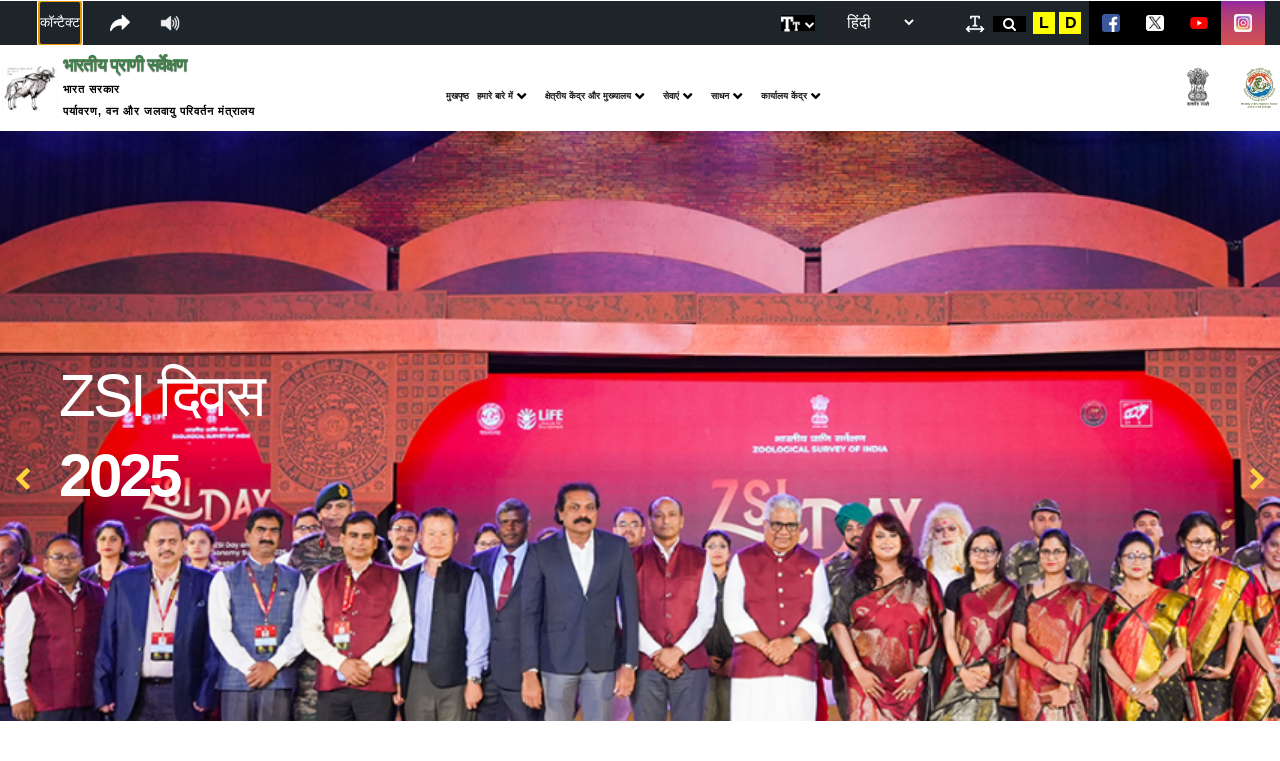

--- FILE ---
content_type: text/html; charset=UTF-8
request_url: https://zsi.gov.in/app/content.aspx?link=1579
body_size: 22019
content:
<!DOCTYPE html>
<html lang="hi">

<head>


 <title lang="hi">
    मुख्य पृष्ठ | भारतीय प्राणी सर्वेक्षण की आधिकारिक वेबसाइट | पर्यावरण, वन और जलवायु परिवर्तन मंत्रालय, भारत सरकार  </title>
  <!-- for-mobile-apps -->
  <meta name="viewport" content="width=device-width, initial-scale=1">
  <meta http-equiv="Content-Type" content="text/html; charset=utf-8" />
  <meta name="keywords" content="Zoological Survey of India Government ministry" />

  <script>
    addEventListener("load", function () { setTimeout(hideURLbar, 0); }, false);
    function hideURLbar() {
      window.scrollTo(0, 1);
    }
    var BASE_URL = "https://zsi.gov.in/";
  </script>


  <!-- styles-->
  <link rel="stylesheet" href="https://cdnjs.cloudflare.com/ajax/libs/aos/3.0.0-beta.6/aos.css" />
  <script type="text/javascript" src="https://zsi.gov.in/assets/frontend/js/modernizr.custom.js"></script>
  <script
    src="https://zsi.gov.in/assets/frontend/js/frontend.functions.js?1758025406"></script>
      <link href="https://zsi.gov.in/assets/frontend/css/bootstrap.min.css" rel="stylesheet" crossorigin="anonymous">
    <script src="https://zsi.gov.in/assets/frontend/js/bootstrap.bundle.min.js" crossorigin="anonymous"></script>
  <link rel="stylesheet" href="https://zsi.gov.in/assets/frontend/css/styles.min.css" />
  <!-- <link rel="stylesheet" href="https://zsi.gov.in/assets/frontend/css/style.css" /> -->

  <link id="theme-style" rel="stylesheet" href="https://zsi.gov.in/assets/frontend/css/style.css" />



  <script src="https://zsi.gov.in/assets/frontend/js/main.js"></script>
  <!-- web-font loader-->
  <script>
    WebFontConfig = {

      google: {

        families: ['Nunito+Sans:300,400,500,700,900', 'Quicksand:300,400,500,700'],

      }

    }

    function font() {
      var wf = document.createElement('script')
      wf.src = ('https:' == document.location.protocol ? 'https' : 'http') + '://ajax.googleapis.com/ajax/libs/webfont/1.6.26/webfont.js'
      wf.type = 'text/javascript'
      wf.async = 'true'

      var s = document.getElementsByTagName('script')[0]

      s.parentNode.insertBefore(wf, s)

    }

    font()
  </script>
</head>

<body>
  <div class="page-wrapper">
    <!-- menu dropdown start-->
    <!-- <div class="menu-dropdown">
      <div class="menu-dropdown__inner" data-value="start">
        <div class="screen screen--start">

          <nav class="nav-menu-wrap">
            <ul class="nav-menu menu">
              
                <li><a target="_self" href="http://zsi.gov.in/">मुखपृष्ठ</a></li>
                <li><a  href="#">हमारे बारे में</a>
                    <i class="fa fa-angle-right sub-menu-toggle"></i>
                    <ul class="sub-menu menu"><li class="close"><div>Close Menu <i class="fa icon fa-angle-left"></i></div></li>
                <li class="nav-item"><a class="nav-link" href="https://zsi.gov.in/page/hi/objectives">उद्देश्य</a></li>
                <li class="nav-item"><a class="nav-link" href="https://zsi.gov.in/page/hi/brief-history">संक्षिप्त इतिहास</a></li>
                <li class="nav-item"><a class="nav-link" href="https://zsi.gov.in/page/hi/background">पृष्ठभूमि</a></li>
                <li><a target="_self" href="http://zsi.gov.in/zsi-scientists/hi">जेड एस आई वैज्ञानिक</a></li>
                <li class="nav-item"><a class="nav-link" href="https://zsi.gov.in/page/hi/indian-faunal-experts">भारतीय पशु-पक्षी विशेषज्ञ</a></li></ul></li>
                <li><a  href="#">क्षेत्रीय केंद्र और मुख्यालय</a>
                    <i class="fa fa-angle-right sub-menu-toggle"></i>
                    <ul class="sub-menu menu"><li class="close"><div>Close Menu <i class="fa icon fa-angle-left"></i></div></li>
                <li><a  href="#">मुख्यालय अनुभाग</a>
                    <i class="fa fa-angle-right sub-menu-toggle"></i>
                    <ul class="sub-menu menu"><li class="close"><div>Close Menu <i class="fa icon fa-angle-left"></i></div></li>
                <li class="nav-item"><a class="nav-link" href="https://zsi.gov.in/page/hi/amphibia-section">उभयचर खंड</a></li>
                <li class="nav-item"><a class="nav-link" href="https://zsi.gov.in/page/hi/apterygota-section">एप्टरीगोटा सेक्शन</a></li>
                <li class="nav-item"><a class="nav-link" href="https://zsi.gov.in/page/hi/arachnida-section">अरचिन्डा खंड</a></li>
                <li class="nav-item"><a class="nav-link" href="https://zsi.gov.in/page/hi/birds-section">पक्षी अनुभाग</a></li>
                <li class="nav-item"><a class="nav-link" href="https://zsi.gov.in/page/hi/central-entomology-laboratory">केंद्रीय कीट विज्ञान प्रयोगशाला</a></li>
                <li class="nav-item"><a class="nav-link" href="https://zsi.gov.in/page/hi/coleoptera-section">कोलोप्टेरा खंड</a></li>
                <li class="nav-item"><a class="nav-link" href="https://zsi.gov.in/page/hi/crustacea-section">क्रस्टेशिया अनुभाग</a></li>
                <li class="nav-item"><a class="nav-link" href="https://zsi.gov.in/page/hi/dermaptera-section">डर्माप्टेरा अनुभाग</a></li>
                <li class="nav-item"><a class="nav-link" href="https://zsi.gov.in/page/hi/diptera-section">डिप्टेरा सेक्शन</a></li>
                <li class="nav-item"><a class="nav-link" href="https://zsi.gov.in/page/hi/central-dna-laboratory">केंद्रीय डीएनए प्रयोगशाला</a></li>
                <li class="nav-item"><a class="nav-link" href="https://zsi.gov.in/page/hi/fish-section">मछली अनुभाग</a></li>
                <li class="nav-item"><a class="nav-link" href="https://zsi.gov.in/page/hi/general-non-chordata-section">सामान्य गैर-कॉर्डटा अनुभाग</a></li>
                <li class="nav-item"><a class="nav-link" href="https://zsi.gov.in/page/hi/hemiptera-section">हेमिप्टेरा खंड</a></li>
                <li class="nav-item"><a class="nav-link" href="https://zsi.gov.in/page/hi/hymenoptera-section">हाइमनोप्टेरा खंड</a></li>
                <li class="nav-item"><a class="nav-link" href="https://zsi.gov.in/page/hi/isoptera-section">आइसोप्टेरा खंड</a></li>
                <li class="nav-item"><a class="nav-link" href="https://zsi.gov.in/page/hi/lepidoptera-section">लेपिडोप्टेरा खंड</a></li>
                <li class="nav-item"><a class="nav-link" href="https://zsi.gov.in/page/hi/mammals-section">स्तनपायी खंड</a></li>
                <li class="nav-item"><a class="nav-link" href="https://zsi.gov.in/page/hi/miscellaneous-insect-order-section">विविध कीट आदेश अनुभाग</a></li>
                <li class="nav-item"><a class="nav-link" href="https://zsi.gov.in/page/hi/mollusca-section">मोलस्का खंड</a></li>
                <li class="nav-item"><a class="nav-link" href="https://zsi.gov.in/page/hi/nemathelminthes-section">नेमाथेल्मिन्थेस अनुभाग</a></li>
                <li class="nav-item"><a class="nav-link" href="https://zsi.gov.in/page/hi/orthoptera-section">ऑर्थोप्टेरा अनुभाग</a></li>
                <li class="nav-item"><a class="nav-link" href="https://zsi.gov.in/page/hi/paleozoology-section">पैलियोजूलॉजी अनुभाग</a></li>
                <li class="nav-item"><a class="nav-link" href="https://zsi.gov.in/page/hi/platyhelminthes-section">प्लेटिहेल्मिन्थेस अनुभाग</a></li>
                <li class="nav-item"><a class="nav-link" href="https://zsi.gov.in/page/hi/protozoology-section">प्रोटोजूलॉजी अनुभाग</a></li>
                <li class="nav-item"><a class="nav-link" href="https://zsi.gov.in/page/hi/reptilia-section">सरीसृप खंड</a></li>
                <li class="nav-item"><a class="nav-link" href="https://zsi.gov.in/page/hi/soil-section">मृदा अनुभाग</a></li>
                <li class="nav-item"><a class="nav-link" href="https://zsi.gov.in/page/hi/thysanoptera-section">थायसनोप्टेरा खंड</a></li>
                <li class="nav-item"><a class="nav-link" href="https://zsi.gov.in/page/hi/wildlife-section">वन्यजीव अनुभाग</a></li>
                <li class="nav-item"><a class="nav-link" href="https://zsi.gov.in/page/hi/museum-and-taxidermy-section">संग्रहालय और टैक्सिडेरमी अनुभाग</a></li></ul></li>
                <li><a  href="regional-centres">क्षेत्रीय केंद्र</a>
                    
                    <ul class="sub-menu menu"><li class="close"><div>Close Menu <i class="fa icon fa-angle-left"></i></div></li>
                
                
                
                
                
                
                
                
                
                
                
                
                
                
                
                </ul></li></ul></li>
                <li><a  href="#">सेवाएं</a>
                    <i class="fa fa-angle-right sub-menu-toggle"></i>
                    <ul class="sub-menu menu"><li class="close"><div>Close Menu <i class="fa icon fa-angle-left"></i></div></li>
                <li class="nav-item"><a class="nav-link" href="https://zsi.gov.in/page/hi/identification">पहचान</a></li>
                <li class="nav-item"><a class="nav-link" href="https://zsi.gov.in/page/hi/eia-studies">ईआईए अध्ययन</a></li>
                <li class="nav-item"><a class="nav-link" href="https://zsi.gov.in/page/hi/training-extension">प्रशिक्षण विस्तार</a></li></ul></li>
                <li><a  href="#">साधन</a>
                    <i class="fa fa-angle-right sub-menu-toggle"></i>
                    <ul class="sub-menu menu"><li class="close"><div>Close Menu <i class="fa icon fa-angle-left"></i></div></li>
                <li><a target="_self" href="http://zsi.gov.in/publications/hi">प्रकाशन</a></li>
                <li class="nav-item"><a class="nav-link" href="https://zsi.gov.in/page/hi/how-to-procure">कैसे प्राप्त करें</a></li></ul></li>
                <li><a  href="#">कार्यालय केंद्र</a>
                    <i class="fa fa-angle-right sub-menu-toggle"></i>
                    <ul class="sub-menu menu"><li class="close"><div>Close Menu <i class="fa icon fa-angle-left"></i></div></li>
                <li><a target="_self" href="https://zsi.gov.in/officecorner/en/office-orders">कार्यालय आदेश</a></li>
                <li><a target="_self" href="https://zsi.gov.in/officecorner/en/office-circulars">कार्यालय परिपत्र</a></li>
                <li><a target="_self" href="https://zsi.gov.in/officecorner/hi/office-memorandum">कार्यालय ज्ञापन</a></li>
                <li><a target="_self" href="https://zsi.gov.in/officecorner/hi/recruitment-rules">भर्ती नियम</a></li>
                <li><a target="_self" href="https://zsi.gov.in/officecorner/hi/tenders">निविदा</a></li>
                <li class="nav-item"><a class="nav-link" href="https://zsi.gov.in/page/hi/notice">सूचना</a></li></ul></li>            </ul>
          </nav>
        </div>
      </div>
    </div> -->
    <!-- menu dropdown end-->
    <!-- header start-->
    <header class="header header-common">
      <div class="header__lower">
        <div class="row m-0">
          <div class="col-auto d-flex align-items-center top-header-zsi ">
            <ul class="lower-menu">
              <!-- <li class="lower-menu__item envis">
                <a class="lower-menu__link " target="_blank"
                  title=""
                  onclick="return confirm('');"
                  href="http://www.zsienvis.nic.in/">
                                  </a>
              </li> -->
              <!-- <li class="lower-menu__item"><a class="lower-menu__link" href="#">Achievements</a></li> -->
              <li class="lower-menu__item contactus"><a class="lower-menu__link" href="https://zsi.gov.in/page/hi/contact-us"
                  title="कॉन्टैक्ट  ">

                   कॉन्टैक्ट 
                </a></li>
              <!-- <li class="lower-menu__item stmc"
                title="मुख्य सामग्री पर जाएं ">
                <a class="lower-menu__link" href="#about">

                  मुख्य सामग्री पर जाएं 
                </a>



              </li> -->

              <li class="lower-menu__item stm-show-in-mobile"
                >
                <a title="मुख्य सामग्री पर जाएं " class="lower-menu__link" href="#about" id="Skip_to_content">

                  <img src="https://zsi.gov.in/assets/images/ico-skip.png"

                   alt="मुख्य सामग्री पर जाएं "

                  style="width: 20px; height: 20px; filter: invert(1);" />

                </a>
              </li>
              <!-- <li class="lower-menu__item scrnreader"
                title=" स्क्रीन रीडर एक्सेस  ">
                <a class="lower-menu__link" href="https://zsi.gov.in/screen-reader">
                   स्क्रीन रीडर एक्सेस                 </a>
              </li> -->
              <li class="lower-menu__item stm-show-in-mobile">
                <a title="स्क्रीन रीडर एक्सेस  " class="lower-menu__link" href="https://zsi.gov.in/screen-reader">
                  <img src="https://zsi.gov.in/assets/images/screen-reader.png" alt="स्क्रीन रीडर एक्सेस  "
                  style="width: 20px; height: 20px; filter: invert(1);" />
                </a>
              </li>
            </ul>
            <!-- lang select start-->
             <div class="right-item-wcag" tabindex="-1">
               <div class="m-view dropdown d-flex align-items-center">
              <div class="text-white p-2" onclick="textsizing()" style="cursor: pointer" accesskey=""
                title="टेक्स्ट साइजिंग">
                <a href="javascript:void();" class = "button-text-size" role="button" aria-expanded="true" aria-controls="textSizeDropdown" >
                   <img src="https://zsi.gov.in/assets/images/text-size-change.png" alt="Text Sizing"
                  style="width: 20px; height: 20px; filter: invert(1);" />
                </a>
              </div>
               <div class="text-size-box" id="textSizeDropdown" role="group" aria-label="Text-size controls">
                <ul class="texts-box list-unstyled mb-0">
                  <li class="mFocus"><button class="fsize" onclick="setFontSize('plus');updatePressed(this);" aria-label="Increase Font Size" role="button" aria-pressed="false" style="font-size: 16px;"><span aria-hidden="true">A+</span></button></li>
                  <li><button class="fsize" onclick="setFontSize('default');updatePressed(this);" aria-label="Reset Font Size" role="button" aria-pressed="false" style="font-size: 16px;"><span aria-hidden="true">A</span></button>
                  </li>
                  <li><button class="fsize" onclick="setFontSize('minus');updatePressed(this);" aria-label="Decrease Font Size" role="button" aria-pressed="false" style="font-size: 16px;"><span aria-hidden="true">A-</span></button></li>
                </ul>
              </div>
            </div>
              <div class="mobile-scndlst-item" tabindex="-1">
              <ul class="lang-select select-language"
                title="भाषा चुनें" >
                <li class="lang-select__item tt-select lang-select__item--active">
                  <select class="lang-select-option" name="site_language" id="site_language" tabindex="0"
                    onchange="change_language(this.value, 'hi', '/app/content.aspx?link=1579')">
                                            <option tabindex="0" value="en" >
                          English                        </option>
                                                <option tabindex="0" value="hi" selected>
                          हिंदी                        </option>
                                          </select>
                </li>
              </ul>
            </div>
            <div class="m-view d-flex align-items-center">
              <div class="text-white p-2" onclick="textspacing()" style="cursor: pointer" accesskey=""
                title="टेक्स्ट स्पेसिंग">
                <img src="https://zsi.gov.in/assets/images/textspacing.png" alt="Text spacing"
                  style="width: 20px; height: 20px; filter: invert(1);" />
              </div>
            </div>
            <div class="search-wrapper">
                <div class="input-holder">
                  <a class="search" href='#search'
                    title="खोजें">
                    <i class="fa fa-search"></i>
                  </a>
                </div>
              </div>
            <div class="dark_light">
                <button id="light-btn"
                lang="hi"
                  title="लाइट मोड" role="button"  aria-pressed="false">L</button>
                <button id="dark-btn"
                lang="hi"
                  title="डार्क मोड" role="button"  aria-pressed="false">D</button>
                  <!-- <button id="grey-btn"
                lang="hi"
                  title="स्लेटी मोड">G</button> -->
              </div>


              <div class="mobile-lowerheader-menu-lastchild">
              <ul class="header__socials">
                <li>
                  <a class="item--facebook" target="_blank"
                    onclick="return confirm('क्या आप बाहरी लिंक को नए टैब में खोलना चाहेंगे?');"
                    href="https://www.facebook.com/ZoologicalSurveyIndia">

                      <img class="twitter-img-size" title="फेसबुक पर जाएँ" alt="फेसबुक" src="https://zsi.gov.in/assets/frontend/images/facebook.png" />
                  </a>
                </li>

                <li>
                  <a class="item--twitter" target="_blank"
                    onclick="return confirm('क्या आप बाहरी लिंक को नए टैब में खोलना चाहेंगे?');"
                    href="https://twitter.com/ZoologicalI">
                    <img alt="ट्विटर" title="ट्विटर पर जाएँ" class="twitter-img-size" src="https://zsi.gov.in/assets/frontend/images/xcom.png" />
                  </a>
                </li>

                <li>
                  <a class="item--youtube" target="_blank"
                    onclick="return confirm('क्या आप बाहरी लिंक को नए टैब में खोलना चाहेंगे?');"
                    href="https://www.youtube.com/channel/UCpe6L4TRTJtgLsxx6KZ8dfQ">
                      <img class="twitter-img-size" title="यूट्यूब पर जाएँ" alt="यूट्यूब"  src="https://zsi.gov.in/assets/frontend/images/youtube.png" />
                  </a>
                </li>
                <li>
                  <a class="item--instagram" target="_blank"
                    onclick="return confirm('क्या आप बाहरी लिंक को नए टैब में खोलना चाहेंगे?');"
                    href="https://www.instagram.com/zoologicalsurvey_1916/">
                     <img alt="इंस्टाग्राम" title="इंस्टाग्राम पर जाएँ" class="twitter-img-size" src="https://zsi.gov.in/assets/frontend/images/insta.png" />
                  </a>
                </li>
              </ul>
            </div>
          </div>
        </div>
      </div>
      <div class="header__top" >
        <div class="tbr row align-items-center justify-content-start">
          <div class="tbbrel col-md-4 tblvw1" >
            <a class="logo" href="index.html" title="भारतीय प्राणी सर्वेक्षण की आधिकारिक वेबसाइट, | पर्यावरण, वन  और जल वायु परिवर्तन मंत्रालय, भारत
                  सरकार |">
              <img class="logo__img" src="https://zsi.gov.in/uploads/logos/zsi_logo1751950735_17020.png" alt="भारतीय प्राणी सर्वेक्षण" >              <h1 tabindex="-1" style="">भारतीय प्राणी सर्वेक्षण                <br>
                <span
                  style="">भारत सरकार<br>पर्यावरण, वन और जलवायु परिवर्तन मंत्रालय                </span>
              </h1>
            </a>
            <!-- <div class="show-mobile hide-desktop d-flex" >
              <div class="d-flex" >
                  <img src="https://zsi.gov.in/assets/frontend/images/ASHOKAEMBLEM.png" alt="National Emblem of India">
                  <img src="https://zsi.gov.in/assets/frontend/images/zsi_custom_logo.png" alt="Ministry of Environment, Forest and Climate Change">

              </div>

            </div> -->
          </div>
          <div class="tbrrel1 col-md-8 tblvw2 ">
           <div class="d-flex justify-content-between align-items-center">
             <nav>
              <ul class="main-menu">
                
                <li class="main-menu__item"><a target="_self" class="main-menu__link" href="http://zsi.gov.in/"><span>मुखपृष्ठ</span></a></li>
                <li class="main-menu__item  main-menu__item--has-child"><a class="main-menu__link" href="#"><span>हमारे बारे में</span></a>
    <ul id="shorting2" class="main-menu__sub-list">
                <li><a  href="https://zsi.gov.in/page/hi/objectives">उद्देश्य</a></li>
                <li><a  href="https://zsi.gov.in/page/hi/brief-history">संक्षिप्त इतिहास</a></li>
                <li><a  href="https://zsi.gov.in/page/hi/background">पृष्ठभूमि</a></li>
                <li class=""><a target="_self" class="" href="http://zsi.gov.in/zsi-scientists/hi"><span>जेड एस आई वैज्ञानिक</span></a></li>
                <li><a  href="https://zsi.gov.in/page/hi/indian-faunal-experts">भारतीय पशु-पक्षी विशेषज्ञ</a></li></ul></li>
                <li class="main-menu__item  main-menu__item--has-child"><a class="main-menu__link" href="#"><span>क्षेत्रीय केंद्र और मुख्यालय</span></a>
    <ul id="shorting8" class="main-menu__sub-list">
                <li class="main-menu__item--has-child"><a class="" href="#">मुख्यालय अनुभाग</a>
    <ul id="shorting12" class="sub-list-under-sub-list sub-list--style-2">
                <li><a  href="https://zsi.gov.in/page/hi/amphibia-section">उभयचर खंड</a></li>
                <li><a  href="https://zsi.gov.in/page/hi/apterygota-section">एप्टरीगोटा सेक्शन</a></li>
                <li><a  href="https://zsi.gov.in/page/hi/arachnida-section">अरचिन्डा खंड</a></li>
                <li><a  href="https://zsi.gov.in/page/hi/birds-section">पक्षी अनुभाग</a></li>
                <li><a  href="https://zsi.gov.in/page/hi/central-entomology-laboratory">केंद्रीय कीट विज्ञान प्रयोगशाला</a></li>
                <li><a  href="https://zsi.gov.in/page/hi/coleoptera-section">कोलोप्टेरा खंड</a></li>
                <li><a  href="https://zsi.gov.in/page/hi/crustacea-section">क्रस्टेशिया अनुभाग</a></li>
                <li><a  href="https://zsi.gov.in/page/hi/dermaptera-section">डर्माप्टेरा अनुभाग</a></li>
                <li><a  href="https://zsi.gov.in/page/hi/diptera-section">डिप्टेरा सेक्शन</a></li>
                <li><a  href="https://zsi.gov.in/page/hi/central-dna-laboratory">केंद्रीय डीएनए प्रयोगशाला</a></li>
                <li><a  href="https://zsi.gov.in/page/hi/fish-section">मछली अनुभाग</a></li>
                <li><a  href="https://zsi.gov.in/page/hi/general-non-chordata-section">सामान्य गैर-कॉर्डटा अनुभाग</a></li>
                <li><a  href="https://zsi.gov.in/page/hi/hemiptera-section">हेमिप्टेरा खंड</a></li>
                <li><a  href="https://zsi.gov.in/page/hi/hymenoptera-section">हाइमनोप्टेरा खंड</a></li>
                <li><a  href="https://zsi.gov.in/page/hi/isoptera-section">आइसोप्टेरा खंड</a></li>
                <li><a  href="https://zsi.gov.in/page/hi/lepidoptera-section">लेपिडोप्टेरा खंड</a></li>
                <li><a  href="https://zsi.gov.in/page/hi/mammals-section">स्तनपायी खंड</a></li>
                <li><a  href="https://zsi.gov.in/page/hi/miscellaneous-insect-order-section">विविध कीट आदेश अनुभाग</a></li>
                <li><a  href="https://zsi.gov.in/page/hi/mollusca-section">मोलस्का खंड</a></li>
                <li><a  href="https://zsi.gov.in/page/hi/nemathelminthes-section">नेमाथेल्मिन्थेस अनुभाग</a></li>
                <li><a  href="https://zsi.gov.in/page/hi/orthoptera-section">ऑर्थोप्टेरा अनुभाग</a></li>
                <li><a  href="https://zsi.gov.in/page/hi/paleozoology-section">पैलियोजूलॉजी अनुभाग</a></li>
                <li><a  href="https://zsi.gov.in/page/hi/platyhelminthes-section">प्लेटिहेल्मिन्थेस अनुभाग</a></li>
                <li><a  href="https://zsi.gov.in/page/hi/protozoology-section">प्रोटोजूलॉजी अनुभाग</a></li>
                <li><a  href="https://zsi.gov.in/page/hi/reptilia-section">सरीसृप खंड</a></li>
                <li><a  href="https://zsi.gov.in/page/hi/soil-section">मृदा अनुभाग</a></li>
                <li><a  href="https://zsi.gov.in/page/hi/thysanoptera-section">थायसनोप्टेरा खंड</a></li>
                <li><a  href="https://zsi.gov.in/page/hi/wildlife-section">वन्यजीव अनुभाग</a></li>
                <li><a  href="https://zsi.gov.in/page/hi/museum-and-taxidermy-section">संग्रहालय और टैक्सिडेरमी अनुभाग</a></li></ul></li>
                <li class="main-menu__item--has-child"><a class="" href="https://zsi.gov.in/rc-with-map/en">क्षेत्रीय केंद्र</a>
    <ul id="shorting43" class="sub-list-under-sub-list sub-list--style-2">
                
                
                
                
                
                
                
                
                
                
                
                
                
                
                
                </ul></li></ul></li>
                <li class="main-menu__item  main-menu__item--has-child"><a class="main-menu__link" href="#"><span>सेवाएं</span></a>
    <ul id="shorting60" class="main-menu__sub-list">
                <li><a  href="https://zsi.gov.in/page/hi/identification">पहचान</a></li>
                <li><a  href="https://zsi.gov.in/page/hi/eia-studies">ईआईए अध्ययन</a></li>
                <li><a  href="https://zsi.gov.in/page/hi/training-extension">प्रशिक्षण विस्तार</a></li></ul></li>
                <li class="main-menu__item  main-menu__item--has-child"><a class="main-menu__link" href="#"><span>साधन</span></a>
    <ul id="shorting67" class="main-menu__sub-list">
                <li class=""><a target="_self" class="" href="http://zsi.gov.in/publications/hi"><span>प्रकाशन</span></a></li>
                <li><a  href="https://zsi.gov.in/page/hi/how-to-procure">कैसे प्राप्त करें</a></li></ul></li>
                <li class="main-menu__item  main-menu__item--has-child"><a class="main-menu__link" href="#"><span>कार्यालय केंद्र</span></a>
    <ul id="shorting71" class="main-menu__sub-list">
                <li class=""><a target="_self" class="" href="https://zsi.gov.in/officecorner/en/office-orders"><span>कार्यालय आदेश</span></a></li>
                <li class=""><a target="_self" class="" href="https://zsi.gov.in/officecorner/en/office-circulars"><span>कार्यालय परिपत्र</span></a></li>
                <li class=""><a target="_self" class="" href="https://zsi.gov.in/officecorner/hi/office-memorandum"><span>कार्यालय ज्ञापन</span></a></li>
                <li class=""><a target="_self" class="" href="https://zsi.gov.in/officecorner/hi/recruitment-rules"><span>भर्ती नियम</span></a></li>
                <li class=""><a target="_self" class="" href="https://zsi.gov.in/officecorner/hi/tenders"><span>निविदा</span></a></li>
                <li><a  href="https://zsi.gov.in/page/hi/notice">सूचना</a></li></ul></li>              </ul>
            </nav>

           <div class="custom-fix-right-logos" >
             <div class="header__buttn" tabindex="-1" >
              <div class="d-flex">
                                    <a href="#"  title="भारत का राष्ट्रीय प्रतीक">
                       <img
                    alt="भारत का राष्ट्रीय प्रतीक"
                    src="https://zsi.gov.in/uploads/logos/zsi_logo1751973555_86279.png"
                    class="img-responsive-emblem"/>
                    </a>


                
                 <a href="javascript:void();">
                   <img
                    alt="पर्यावरण,वन और जलवायु परिवर्तन मंत्रालय"
                    src="https://zsi.gov.in/uploads/logos/zsi_logo1664179375_91597.png"
                    class="img-responsive-moef" title="पर्यावरण,वन और जलवायु परिवर्तन मंत्रालय"/>
                 </a>
                              </div>
            </div>
           </div>
           </div>
            <!-- menu-trigger start-->
            <div class="hamburger">
              <div class="hamburger-box">
                <div class="hamburger-inner"></div>
              </div>
            </div>
            <!-- menu-trigger end-->
          </div>
        </div>
      </div>
      </div>
    </header>
    <!-- header end-->
    <form class="form-a" action="javascript:void(0);" id="header_search_form" method="get">
      <div id="search" class="flip-left" >
        <a href="#" class="close-btn" id="close-search" tabindex="0">x</a>
       
        <input id="header_search_field" type="search"
          placeholder="Search here..."
          value=""
          onkeyup="submitSearchForm(event)"  autocomplete="off"
          spellcheck="false" tabindex="0" />
        <button type="submit"
           lang="hi"
           onclick="setURL()"
           class="btn btn-b" tabindex="0">खोजें</button>
      </div>
    </form>
          <main class="main">
        <!-- promo start-->
        <section class="promo" >
          <div class="promo-slider" tabindex="0">
                            <div class="promo-slider__item promo-slider__item--style-2"
                  >
                  <picture>
                    <source srcset="https://zsi.gov.in/uploads/banners/zsi_banner1751960054_731.png"
                      media="(min-width: 992px)" /><img class="img--bg"
                      src="https://zsi.gov.in/uploads/banners/zsi_banner1751960054_731.png"
                       alt="ZSI                                    दिवस 2025"
                       />
                  </picture>
                  <div class="container">
                    <div class="row">
                      <div class="col-xl-7">
                        <div class="align-container">
                          <div class="align-container__item">
                            <div class="promo-slider__wrapper-1" >
                              <h2 class="promo-slider__title" style="transition: none !important;">
                                <span style="transition: none !important;">ZSI दिवस</span><br /><span  style="transition: none !important;">
                                  2025                                </span>
                              </h2>
                            </div>
                            <!-- <div class="promo-slider__wrapper-2"> -->
                              <!-- <p class="promo-slider__subtitle">
                                                              </p> -->
                            <!-- </div> -->
                                                      </div>
                        </div>
                      </div>
                    </div>
                  </div>
                </div>
                                <div class="promo-slider__item promo-slider__item--style-2"
                  >
                  <picture>
                    <source srcset="https://zsi.gov.in/uploads/banners/zsi_banner1768800234_91341.png"
                      media="(min-width: 992px)" /><img class="img--bg"
                      src="https://zsi.gov.in/uploads/banners/zsi_banner1768800234_91341.png"
                       alt="                                    "
                       />
                  </picture>
                  <div class="container">
                    <div class="row">
                      <div class="col-xl-7">
                        <div class="align-container">
                          <div class="align-container__item">
                            <div class="promo-slider__wrapper-1" >
                              <h2 class="promo-slider__title" style="transition: none !important;">
                                <span style="transition: none !important;"> </span><br /><span  style="transition: none !important;">
                                                                  </span>
                              </h2>
                            </div>
                            <!-- <div class="promo-slider__wrapper-2"> -->
                              <!-- <p class="promo-slider__subtitle">
                                                              </p> -->
                            <!-- </div> -->
                                                      </div>
                        </div>
                      </div>
                    </div>
                  </div>
                </div>
                                <div class="promo-slider__item promo-slider__item--style-2"
                  >
                  <picture>
                    <source srcset="https://zsi.gov.in/uploads/banners/zsi_banner1768800396_92962.png"
                      media="(min-width: 992px)" /><img class="img--bg"
                      src="https://zsi.gov.in/uploads/banners/zsi_banner1768800396_92962.png"
                       alt="                                    "
                       />
                  </picture>
                  <div class="container">
                    <div class="row">
                      <div class="col-xl-7">
                        <div class="align-container">
                          <div class="align-container__item">
                            <div class="promo-slider__wrapper-1" >
                              <h2 class="promo-slider__title" style="transition: none !important;">
                                <span style="transition: none !important;"> </span><br /><span  style="transition: none !important;">
                                                                  </span>
                              </h2>
                            </div>
                            <!-- <div class="promo-slider__wrapper-2"> -->
                              <!-- <p class="promo-slider__subtitle">
                                                              </p> -->
                            <!-- </div> -->
                                                      </div>
                        </div>
                      </div>
                    </div>
                  </div>
                </div>
                
          </div>


          <a class="anchor promo__anchor" href="#about"
            title="नीचे जाएँ">
            <span>
              नीचे स्क्रॉल करें            </span>
          </a>


          <div class="container">
            <div class="row">
              <div class="col-12">
                <!-- slider nav start-->
                <div class="promo-slider__nav d-flex align-items-center justify-content-between flex-row-reverse ">

                  <div class="slider-controls buttons ms-3">
                    <button class="slider-play-pause" id='toggle'
                    lang="hi"
                      title="रोकें (Pause)"
                      aria-label="रोकें (Pause)">
                      <!-- Pause -->
                      <i class="fa fa-pause" aria-hidden="true"></i>
                    </button>
                  </div>
                </div>

                <!-- slider nav end-->
              </div>
            </div>
          </div>
          <!-- promo pannel start-->
          <div class="promo-pannel" data-aos="flip-left">
            <div class="promo-pannel__details">
              <h6 class="promo-pannel__title">
                भारतीय प्राणी संसाधन              </h6>
              <p><strong>1.</strong>
                डिजिटल ZSI              </p>
              <p><a href="https://zsi.gov.in/checklist"><strong>2.</strong>
                भारतीय जीव-जंतुओं की सूची</a>
              </p>
              <p><strong>3.</strong>
                ZSI पुस्तकालय रिपॉजिटरी              </p>
              <p><strong>4.</strong>
                भारत की जीव-जंतु सम्पदा              </p>
            </div>



            <a title="जेड एस आई वीडियो" class="video-triggers"
              href="https://youtu.be/ZQsmgGFpWxM"><img class="img--bg"
                src="https://zsi.gov.in/assets/frontend/images/zsi-v-thumb.png"
                alt="जेड एस आई वीडियो" /><span
                class="video-trigger__icon">
                <span>जेड एस आई वीडियो</span>
                <i class="fa fa-play" aria-hidden="true" tabindex="0"></i></span></a>
          </div>
          <!-- promo pannel end-->
        </section>
        <!-- promo end-->

            <!-- section start-->
<!-- <section class="section about-front no-padding-bottom" id="about"><img class="about-front__bg t50 r0" src="img/about_bg.png" alt="img"/>
					<div class="container">
						<div class="row flex-column-reverse flex-lg-row">
    <div class="col-lg-6 col-xl-5" data-aos="flip-right">
        <div class="overlay" ></div>
        <div class="info-box setmer section-links-fixed">
            <div class="info-box__inner" >

            <a href="javascript:void();" title="भारतीय शेर " tabindex="0" class="link-tab-0">

              <img class="img--bg" alt="भारतीय शेर "
                    
                    src=" https://zsi.gov.in/uploads/aboutUs/zsi_about_us1663222624_53311.png" />
            </a>


                <div class="heading heading--primary text-bg" >
                    <h2 class="heading__title color--white-safe" tabindex="-1" ><span tabindex="0" >
                            भारतीय</span><br />
                        <span tabindex="0" >
                            जंगली जानवर</span>
                    </h2>
                </div>
                <a class="info-box__link " href="#" tabindex="0"
                  title="भारतीय शेर ">
                    
                    बाघ                </a>
            </div>
        </div>
    </div>


    






    
    <div class="col-lg-6 col-xl-6 font offset-xl-1 mezed" data-aos="flip-left">
         <div class="heading heading--primary heading--style-2"><span class="heading__pre-title">हमारे बारे में</span>
<h2 class="heading__title">भारतीय प्राणी सर्वेक्षण</h2>
</div>
<p><strong>जूलॉजिकल सर्वे ऑफ इंडिया (जेडएसआई) की स्थापना 1 जुलाई, 1916 को सर्वेक्षण, अन्वेषण और अनुसंधान को बढ़ावा देने के लिए की गई थी, जिससे तत्कालीन 'ब्रिटिश भारतीय साम्राज्य' के असाधारण समृद्ध जीवन के विभिन्न पहलुओं के बारे में हमारे ज्ञान में प्रगति हुई।</strong></p>
<p class="bottom-50">सर्वेक्षण की उत्पत्ति 1875 में कलकत्ता में भारतीय संग्रहालय के प्राणी विभाग की स्थापना में हुई थी। धीरे-धीरे अपने कर्मचारियों को मजबूत करके और अपने अनुसंधान कार्यक्रम का विस्तार करके, सर्वेक्षण ने....</p>
<div class="row offset-30">
<div class="col-6 col-sm-3">
<div class="brand-item bottom-30"><img src="../uploads/logos/cza_logo1600857415_99588.png" alt="पर्यावरण, वन और जलवायु परिवर्तन मंत्रालय (MoEF&CC)" width="250" height="250"></div>
</div>
<div class="col-6 col-sm-3">
<div class="brand-item bottom-30"><img src="../uploads/logos/zsi_logo1664178589_18396.png" alt="जूलॉजिकल सर्वे ऑफ इंडिया" width="250" height="200"></div>
</div>
</div>       

        <a title="और पढ़ें हमारे बारे में"
             lang="hi"
            class="button button--primary top-50"
            tabindex="0"
            href="http://zsi.gov.in/page/en/brief-history">
            अधिक जानें        </a>

    </div>
</div>					</div>
				</section> -->

<section class="section about-front no-padding-bottom" id="about">
	<div tabindex="-1" id="aboutFocusTarget"></div>
	<div class="container">
		<div class="row flex-column-reverse flex-lg-row">
    <div class="col-lg-6 col-xl-5" data-aos="flip-right">
        <div class="overlay" ></div>
        <div class="info-box setmer section-links-fixed">
            <div class="info-box__inner" >

            <a href="javascript:void();" title="भारतीय शेर " tabindex="0" class="link-tab-0">

              <img class="img--bg" alt="भारतीय शेर "
                    
                    src=" https://zsi.gov.in/uploads/aboutUs/zsi_about_us1663222624_53311.png" />
            </a>


                <div class="heading heading--primary text-bg" >
                    <h2 class="heading__title color--white-safe" tabindex="-1" ><span tabindex="0" >
                            भारतीय</span><br />
                        <span tabindex="0" >
                            जंगली जानवर</span>
                    </h2>
                </div>
                <a class="info-box__link " href="#" tabindex="0"
                  title="भारतीय शेर ">
                    
                    बाघ                </a>
            </div>
        </div>
    </div>


    






    
    <div class="col-lg-6 col-xl-6 font offset-xl-1 mezed" data-aos="flip-left">
         <div class="heading heading--primary heading--style-2"><span class="heading__pre-title">हमारे बारे में</span>
<h2 class="heading__title">भारतीय प्राणी सर्वेक्षण</h2>
</div>
<p><strong>जूलॉजिकल सर्वे ऑफ इंडिया (जेडएसआई) की स्थापना 1 जुलाई, 1916 को सर्वेक्षण, अन्वेषण और अनुसंधान को बढ़ावा देने के लिए की गई थी, जिससे तत्कालीन 'ब्रिटिश भारतीय साम्राज्य' के असाधारण समृद्ध जीवन के विभिन्न पहलुओं के बारे में हमारे ज्ञान में प्रगति हुई।</strong></p>
<p class="bottom-50">सर्वेक्षण की उत्पत्ति 1875 में कलकत्ता में भारतीय संग्रहालय के प्राणी विभाग की स्थापना में हुई थी। धीरे-धीरे अपने कर्मचारियों को मजबूत करके और अपने अनुसंधान कार्यक्रम का विस्तार करके, सर्वेक्षण ने....</p>
<div class="row offset-30">
<div class="col-6 col-sm-3">
<div class="brand-item bottom-30"><img src="../uploads/logos/cza_logo1600857415_99588.png" alt="पर्यावरण, वन और जलवायु परिवर्तन मंत्रालय (MoEF&CC)" width="250" height="250"></div>
</div>
<div class="col-6 col-sm-3">
<div class="brand-item bottom-30"><img src="../uploads/logos/zsi_logo1664178589_18396.png" alt="जूलॉजिकल सर्वे ऑफ इंडिया" width="250" height="200"></div>
</div>
</div>       

        <a title="और पढ़ें हमारे बारे में"
             lang="hi"
            class="button button--primary top-50"
            tabindex="0"
            href="http://zsi.gov.in/page/en/brief-history">
            अधिक जानें        </a>

    </div>
</div>	</div>
</section>
<!-- section end-->
<!-- section start-->
<section class="section no-padding-bottom">
	        <div class="container">
				<div class="row align-items-end bottom-70" data-aos="flip-right">
					<div class="col-xl-7">
						<div class="heading heading--primary heading--style-2"><div tabindex="0" class="heading__pre-title"
						title=" प्रोफाइल "

						>
							
						प्रोफ़ाइल्स					
					</div>
						
						</div>
					</div>
					
				</div>
			<div class="row offset-30 hexagon-gallery ">
							    <div class="col-sm-6 col-md-4 col-xl-2" data-aos="flip-left"-up">
			  	    <a class="animal-item text-center" href="javascript:void();">
					    <div class="hex bg1" tabindex="-1"><img src="https://zsi.gov.in/uploads/minister-profile/zsi_profile1663239868_24877.png" tabindex="-1"></div>
                        <h4 tabindex="-1" class="animal-item__title">श्रीमती द्रौपदी मुर्मू<br><span tabindex="-1" title="माननीय राष्ट्रपति" >माननीय राष्ट्रपति</span></h4>
                    </a>
                </div>

                			    <div class="col-sm-6 col-md-4 col-xl-2" data-aos="flip-left"-down">
			  	    <a class="animal-item text-center" href="javascript:void();">
					    <div class="hex bg2" tabindex="-1"><img src="https://zsi.gov.in/uploads/minister-profile/zsi_profile1718268860_11174.png" tabindex="-1"></div>
                        <h4 tabindex="-1" class="animal-item__title">श्री नरेंद्र मोदी<br><span tabindex="-1" title="माननीय प्रधानमंत्री" >माननीय प्रधानमंत्री</span></h4>
                    </a>
                </div>

                			    <div class="col-sm-6 col-md-4 col-xl-2" data-aos="flip-left"-up">
			  	    <a class="animal-item text-center" href="javascript:void();">
					    <div class="hex bg1" tabindex="-1"><img src="https://zsi.gov.in/uploads/minister-profile/zsi_profile1725615208_4461.png" tabindex="-1"></div>
                        <h4 tabindex="-1" class="animal-item__title">श्री भूपेंद्र यादव<br><span tabindex="-1" title="एमओईएफ और सीसी के माननीय मंत्री" >एमओईएफ और सीसी के माननीय मंत्री</span></h4>
                    </a>
                </div>

                			    <div class="col-sm-6 col-md-4 col-xl-2" data-aos="flip-left"-down">
			  	    <a class="animal-item text-center" href="javascript:void();">
					    <div class="hex bg2" tabindex="-1"><img src="https://zsi.gov.in/uploads/minister-profile/zsi_profile1767871182_42414.png" tabindex="-1"></div>
                        <h4 tabindex="-1" class="animal-item__title">श्री कीर्तिवर्धन सिंह<br><span tabindex="-1" title="माननीय राज्य मंत्री" >माननीय राज्य मंत्री</span></h4>
                    </a>
                </div>

                			    <div class="col-sm-6 col-md-4 col-xl-2" data-aos="flip-left"-up">
			  	    <a class="animal-item text-center" href="javascript:void();">
					    <div class="hex bg1" tabindex="-1"><img src="https://zsi.gov.in/uploads/minister-profile/zsi_profile1737363923_11253.png" tabindex="-1"></div>
                        <h4 tabindex="-1" class="animal-item__title">श्री तन्मय कुमार<br><span tabindex="-1" title="सचिव, एमओईएफ एवं सीसी" >सचिव, एमओईएफ एवं सीसी</span></h4>
                    </a>
                </div>

                			</div>
		</div>
</section>
<!-- section end-->

<!-- section start-->
<section class="section about-front-2 no-padding-bottom" id="about">
	<!-- <img class="about-front__bg-2  r0" src="img/skin-bg.jpg" alt="img"/> -->
	<div class="container">
							<div class="row flex-column-reverse flex-lg-row">
						<div class="col-lg-7 col-xl-7 font dark-dd" data-aos="flip-left" tabindex="-1" >
							<div class="heading heading--primary heading--style-2">

							<span tabindex="0" title="निदेशक का डेस्क" class="heading__pre-title" >
  निदेशक का डेस्क</span>

							 <h2 class="heading__title">जूलॉजिकल सर्वे ऑफ इंडिया</h2>
							</div>

							   <div>
								 <p>हिंदी में कंटेंट उपलब्ध नहीं है</p>							   </div>
								
                              <a lang="hi"
							class="button button--primary" 	href="http://zsi.gov.in/directors-desk/en" title="डाइरेक्टर की प्रोफ़ाइल देखें">
							प्रोफ़ाइल देखें							</a>
							</div>

							<div class="col-lg-5 col-xl-5 " data-aos="flip-right">
								<div class="overlay"></div>
								<div class="info-box" title="डॉ। धृति बनर्जी"  >
									<div class="info-box__inner info-box-fixed" >
										
									<img class="img--bg" 
									
									title="डॉ। धृति बनर्जी" 
									alt="डॉ। धृति बनर्जी" 
									
									
									
									src="https://zsi.gov.in/uploads/director-desk/zsi_director_profile1761289308_60868.png" alt="डॉ. धृति बनर्जी"/>
										<div class="heading heading--primary">
											<h2 class="heading__title color--white text-bg" ><span tabindex="-1" >डॉ. धृति बनर्जी</span><br/> </h2>
										</div>
										<a class="info-box__link" href="#">निदेशक, जूलॉजिकल सर्वे ऑफ इंडिया                                         </a>
									</div>
								</div>
							</div>
						</div>
				
	</div>
</section>
<!-- section end-->
<!-- gallery start-->
<section class="section gallery no-padding-bottom">
	
	<div class="container">
		<!-- <div class="col-lg-12 media-gallary ">
    <div class="row">
    

      <div class="col-lg-6 col-md-12">

<div class="wrapper foo">
    <ul class="nav nav-pills mb-3" id="pills-tab" role="tablist">
  <li class="nav-item">
    <a class="nav-link active" id="pills-home-tab" data-toggle="pill" href="#pills-home" role="tab" aria-controls="pills-home" aria-selected="true">Gallery</a>
  </li>
  <li class="nav-item">
    <a class="nav-link" id="pills-profile-tab" data-toggle="pill" href="#pills-profile" role="tab" aria-controls="pills-profile" aria-selected="false">Videos</a>
  </li>
  <li class="nav-item">
    <a class="nav-link" id="pills-presentation-tab" data-toggle="pill" href="#pills-presentation" role="tab" aria-controls="pills-profile" aria-selected="false">Presentation</a>
  </li>
 </ul>
<div class="tab-content" id="pills-tabContent">
  <div class="tab-pane fade show active" id="pills-home" role="tabpanel" aria-labelledby="pills-home-tab">
  
      <ul id="sb-slider" class="sb-slider">
                              <li>
                        <a href="https://zsi.gov.in/gallery-main-folders/hi" target="_blank" title="Click here to go to gallery">
                         <img src="https://zsi.gov.in/uploads/gallery/zsi_gallery1692258395_82425.png" alt="आम पिय्रोट"/></a>
                        <div class="sb-description">
                            <h3>आम पिय्रोट</h3>
                        </div>
                    </li>
                              
                                        <li>
                        <a href="https://zsi.gov.in/gallery-main-folders/hi" target="_blank" title="Click here to go to gallery">
                         <img src="https://zsi.gov.in/uploads/gallery/zsi_gallery1692258153_95992.png" alt="कूदती मकड़ी"/></a>
                        <div class="sb-description">
                            <h3>कूदती मकड़ी</h3>
                        </div>
                    </li>
                              
                                        <li>
                        <a href="https://zsi.gov.in/gallery-main-folders/hi" target="_blank" title="Click here to go to gallery">
                         <img src="https://zsi.gov.in/uploads/gallery/zsi_gallery1697442922_14679.png" alt="राकोफोरस मालाबारिकस"/></a>
                        <div class="sb-description">
                            <h3>राकोफोरस मालाबारिकस</h3>
                        </div>
                    </li>
                              
                                        <li>
                        <a href="https://zsi.gov.in/gallery-main-folders/hi" target="_blank" title="Click here to go to gallery">
                         <img src="https://zsi.gov.in/uploads/gallery/zsi_gallery1692257817_50337.png" alt="ऑर्थोप्टेरा"/></a>
                        <div class="sb-description">
                            <h3>ऑर्थोप्टेरा</h3>
                        </div>
                    </li>
                              
                                        <li>
                        <a href="https://zsi.gov.in/gallery-main-folders/hi" target="_blank" title="Click here to go to gallery">
                         <img src="https://zsi.gov.in/uploads/gallery/zsi_gallery1692253539_97075.png" alt="मक्खियाँ उड़ाओ"/></a>
                        <div class="sb-description">
                            <h3>मक्खियाँ उड़ाओ</h3>
                        </div>
                    </li>
                              
                                        <li>
                        <a href="https://zsi.gov.in/gallery-main-folders/hi" target="_blank" title="Click here to go to gallery">
                         <img src="https://zsi.gov.in/uploads/gallery/zsi_gallery1692168653_94112.png" alt="सिरफिडे"/></a>
                        <div class="sb-description">
                            <h3>सिरफिडे</h3>
                        </div>
                    </li>
                              
                                        <li>
                        <a href="https://zsi.gov.in/gallery-main-folders/hi" target="_blank" title="Click here to go to gallery">
                         <img src="https://zsi.gov.in/uploads/gallery/zsi_gallery1691039469_77110.png" alt="मूंगा - चट्टान"/></a>
                        <div class="sb-description">
                            <h3>मूंगा - चट्टान</h3>
                        </div>
                    </li>
                              
                     
        </ul>
          <div id="shadow" class="shadow"></div>
        <div id="nav-arrows" class="nav-arrows">
          <a href="#">Next</a>
          <a href="#">Previous</a>
        </div>
  
  </div>
  <div class="tab-pane fade" id="pills-profile" role="tabpanel" aria-labelledby="pills-profile-tab"> 
     <div class="row wrapper">
                        <div class="videos" style="margin-top:1em;">
                    <a href="https://zsi.gov.in/uploads/videos/ATS_Promo_(1).mp4" class="html5lightbox video" data-group="mygroup"   data-width="600" data-height="400" title="LAUNCH OF ANIMAL TAXONOMY SUMMIT 2024" >
                        <span></span>
                    <img src="https://zsi.gov.in/uploads/videos/thumbnails/zsi_gallery1720684840_85394.png"  width="140" height="90" alt="पशु वर्गीकरण शिखर सम्मेलन 2024 का शुभारंभ">
                           </a>
                    </div>
                  <div class="col-lg-7" style="margin-top:1em;">LAUNCH OF ANIMAL TAXONOMY SUMMIT 2024</div>
                  
                   
              </div>
                <h3 style=" font-size:16px; text-align:right;"><a href="https://zsi.gov.in/video-gallery"><u>All Videos</u></a></h3>        
     </div>
      <div class="tab-pane fade" id="pills-presentation" role="tabpanel" aria-labelledby="pills-presentation-tab"> 
         <div class="container"> <h4>Persentation</h4>
           <table class="table">
            </tbody> 
</table>

<a href="https://zsi.gov.in/slide-shows/hi" class="card-link"><i class="fa fa-arrow-right" aria-hidden="true"></i>सभी को देखें </a>
         </div>
      </div>
  </div>
            </div>
       </div>

           <div class="col-lg-6 col-md-12">
       <div class="card col-lg-12 foo" style="margin-top:3.6em; padding:10px; 
       background-image: url(https://zsi.gov.in/assets/../assets/frontend/images/wn.png); height:350px;" >
                  <div class="card-body ">
                    <h5 class="card-title">नया क्या है</h5>
                      
                        <a href="https://zsi.gov.in/whats-new/hi" class="card-link"><i class="fa fa-arrow-right" aria-hidden="true"></i>सभी को देखें </a>
                  </div>
                </div>

            </div>
      </div>
</div>
<div class="clearfix"></div> -->



            <div class="row bottom-50 align-items-end">
              <div class="col-md-7 col-lg-6" data-aos="flip-right">
                <div class="heading heading--style-2">
                <span class="heading__pre-title" tabindex="0" title="छवि गैलरी" >
        छवि गैलरी    </span>
    <h2 class="heading__title no-margin-bottom">
        <span></span>
        <span>
            भारतीय प्राणी सर्वेक्षण        </span>
    </h2>
                

                </div>
              </div>
              <div class="col-md-5 col-lg-6 text-right d-none d-md-block" data-aos="flip-left">
              <a class="button button--primary" 
                href="image-gallery" 
                lang="hi"
                title="गैलरी देखें">
                गैलरी देखें              </a>
            </div>
            </div>
          </div>
          <div class="row no-gutters gallery-masonry">
             
            <div class="col-sm-6 col-md-3 gallery-masonry__item" data-aos="flip-left"  >

            <div class="overla">
              
            </div>
              <a tabindex="0" class="gallery-masonry__img gallery-masonry__item--height-2"

              href="https://zsi.gov.in/uploads/gallery/zsi_gallery1692258395_82425.png"
              
               id="g-style-1" href="https://zsi.gov.in/uploads/gallery/zsi_gallery1692258395_82425.png" data-fancybox="gallery"
              >
                <img class="img--bg" src="https://zsi.gov.in/uploads/gallery/zsi_gallery1692258395_82425.png" 
                alt="आम पिय्रोट" id="g-style-1" 
                />

              

              <div class="gallery-masonry__description" tabindex="-1">
                <span tabindex="-1" title="लेपिडोप्टेरा : लाइकेनिडे" >लेपिडोप्टेरा : लाइकेनिडे</span><span tabindex="-1" title="आम पिय्रोट" >आम पिय्रोट</span>
              </div></a></div>
          

                 
            <div class="col-sm-6 col-md-3 gallery-masonry__item" data-aos="flip-left"  >

            <div class="overla">
              
            </div>
              <a tabindex="0" class="gallery-masonry__img gallery-masonry__item--height-2"

              href="https://zsi.gov.in/uploads/gallery/zsi_gallery1692258153_95992.png"
              
               id="g-style-2" href="https://zsi.gov.in/uploads/gallery/zsi_gallery1692258153_95992.png" data-fancybox="gallery"
              >
                <img class="img--bg" src="https://zsi.gov.in/uploads/gallery/zsi_gallery1692258153_95992.png" 
                alt="कूदती मकड़ी" id="g-style-2" 
                />

              

              <div class="gallery-masonry__description" tabindex="-1">
                <span tabindex="-1" title="अरनेई : साल्टिसिडे" >अरनेई : साल्टिसिडे</span><span tabindex="-1" title="कूदती मकड़ी" >कूदती मकड़ी</span>
              </div></a></div>
          

                 
            <div class="col-sm-6 col-md-3 gallery-masonry__item" data-aos="flip-left"  >

            <div class="overla">
              
            </div>
              <a tabindex="0" class="gallery-masonry__img gallery-masonry__item--height-2"

              href="https://zsi.gov.in/uploads/gallery/zsi_gallery1697442922_14679.png"
              
               id="g-style-3" href="https://zsi.gov.in/uploads/gallery/zsi_gallery1697442922_14679.png" data-fancybox="gallery"
              >
                <img class="img--bg" src="https://zsi.gov.in/uploads/gallery/zsi_gallery1697442922_14679.png" 
                alt="राकोफोरस मालाबारिकस" id="g-style-3" 
                />

              

              <div class="gallery-masonry__description" tabindex="-1">
                <span tabindex="-1" title="मालाबार ग्लाइडिंग मेंढक" >मालाबार ग्लाइडिंग मेंढक</span><span tabindex="-1" title="राकोफोरस मालाबारिकस" >राकोफोरस मालाबारिकस</span>
              </div></a></div>
          

                 
            <div class="col-sm-6 col-md-3 gallery-masonry__item" data-aos="flip-left"  >

            <div class="overla">
              
            </div>
              <a tabindex="0" class="gallery-masonry__img gallery-masonry__item--height-2"

              href="https://zsi.gov.in/uploads/gallery/zsi_gallery1692257817_50337.png"
              
               id="g-style-4" href="https://zsi.gov.in/uploads/gallery/zsi_gallery1692257817_50337.png" data-fancybox="gallery"
              >
                <img class="img--bg" src="https://zsi.gov.in/uploads/gallery/zsi_gallery1692257817_50337.png" 
                alt="ऑर्थोप्टेरा" id="g-style-4" 
                />

              

              <div class="gallery-masonry__description" tabindex="-1">
                <span tabindex="-1" title="ऑर्थोप्टेरा" >ऑर्थोप्टेरा</span><span tabindex="-1" title="ऑर्थोप्टेरा" >ऑर्थोप्टेरा</span>
              </div></a></div>
          

                 
            <div class="col-sm-6 col-md-3 gallery-masonry__item" data-aos="flip-left"  >

            <div class="overla">
              
            </div>
              <a tabindex="0" class="gallery-masonry__img gallery-masonry__item--height-2"

              href="https://zsi.gov.in/uploads/gallery/zsi_gallery1692253539_97075.png"
              
               id="g-style-5" href="https://zsi.gov.in/uploads/gallery/zsi_gallery1692253539_97075.png" data-fancybox="gallery"
              >
                <img class="img--bg" src="https://zsi.gov.in/uploads/gallery/zsi_gallery1692253539_97075.png" 
                alt="मक्खियाँ उड़ाओ" id="g-style-5" 
                />

              

              <div class="gallery-masonry__description" tabindex="-1">
                <span tabindex="-1" title="डिप्टेरा: कैलिफोरिडे" >डिप्टेरा: कैलिफोरिडे</span><span tabindex="-1" title="मक्खियाँ उड़ाओ" >मक्खियाँ उड़ाओ</span>
              </div></a></div>
          

                 
            <div class="col-sm-6 col-md-3 gallery-masonry__item" data-aos="flip-left"  >

            <div class="overla">
              
            </div>
              <a tabindex="0" class="gallery-masonry__img gallery-masonry__item--height-2"

              href="https://zsi.gov.in/uploads/gallery/zsi_gallery1692168653_94112.png"
              
               id="g-style-6" href="https://zsi.gov.in/uploads/gallery/zsi_gallery1692168653_94112.png" data-fancybox="gallery"
              >
                <img class="img--bg" src="https://zsi.gov.in/uploads/gallery/zsi_gallery1692168653_94112.png" 
                alt="सिरफिडे" id="g-style-6" 
                />

              

              <div class="gallery-masonry__description" tabindex="-1">
                <span tabindex="-1" title="डिप्टेरा: सिरफिडे" >डिप्टेरा: सिरफिडे</span><span tabindex="-1" title="सिरफिडे" >सिरफिडे</span>
              </div></a></div>
          

                 
            <div class="col-sm-6 col-md-3 gallery-masonry__item" data-aos="flip-left"  >

            <div class="overla">
              
            </div>
              <a tabindex="0" class="gallery-masonry__img gallery-masonry__item--height-2"

              href="https://zsi.gov.in/uploads/gallery/zsi_gallery1691039469_77110.png"
              
               id="g-style-7" href="https://zsi.gov.in/uploads/gallery/zsi_gallery1691039469_77110.png" data-fancybox="gallery"
              >
                <img class="img--bg" src="https://zsi.gov.in/uploads/gallery/zsi_gallery1691039469_77110.png" 
                alt="मूंगा - चट्टान" id="g-style-7" 
                />

              

              <div class="gallery-masonry__description" tabindex="-1">
                <span tabindex="-1" title="मूंगा - चट्टान" >मूंगा - चट्टान</span><span tabindex="-1" title="मूंगा - चट्टान" >मूंगा - चट्टान</span>
              </div></a></div>
          

                  

          </div>
          <div class="container top-50 d-block d-md-none">
            <div class="row">

              <div class="col-12 text-center">
                <a class="button button--primary" href="image-gallery"
                title="गैलरी देखें"
                
                >
                   गैलरी देखें                </a>
              </div>

            </div>
	</div>
</section>
<!-- gallery end-->
<!-- resource center start-->
﻿<!-- <div class="container">
    <div class="title-box" >
       <h2 class="title-a">
       संसाधन केन्द्र</h2>
    </div>
     <div class="row">
           </div>
 </div>
 <div style=" text-align:center; padding:2em; display: none;">
     <button type="button" class="btn btn-outline-info" style="padding:0.6em;  width:180px;">
यहाँ और पढ़ें     </button>
  </div>   -->
<!--End resource center section//-->

<!-- front services start-->
<section class="section front-services">
  <div class="container-fluid">
    <div class="row bottom-20">
      <div class="col-md-5" data-aos="flip-right">


        <img title="भारतीय गैंडा" class="top-50 l0"
          src="https://zsi.gov.in/assets/frontend/images/r_centre_bg.jpg" style="margin-left:-15px;"
          alt="भारतीय गैंडा" />

      </div>


      <div class="col-md-7 bottom-30" data-aos="flip-left">
        <div class="heading heading--primary heading--style-2">
          
          <!-- <span class="heading__pre-title">Services</span> -->
          <span class="heading__pre-title" title="सेवाएं" tabindex="0"  >
            सेवाएं          </span>

          <h2 class="heading__title"><span></span>
                  
            <!-- <span>RESOURCE CENTER</span> -->
            <span>
              संसाधन केंद्र            </span>
         
          </h2>
        </div><!-- <a class="button button--primary d-none d-md-inline-block" href="#">All Services</a> -->
        <div class="tabs horizontal-tabs r-tabs hrtr-m">
          <ul class="horizontal-tabs__header r-tabs-nav">
            <li class="r-tabs-tab r-tabs-state-active"><a href="#horizontal-tabs__item-1"
            lang="hi"
            title="वीडियो " class="r-tabs-anchor" tabindex="0"><i class="fa fa-play-circle"
                  aria-hidden="true"></i><span>वीडियो</span>
              </a></li>
            <li class="r-tabs-state-default r-tabs-tab"><a
                title="प्रस्तुति"
                lang="hi"
                href="#horizontal-tabs__item-2" class="r-tabs-anchor" tabindex="0"><i class="fa fa-file-powerpoint-o"
                  aria-hidden="true"></i><span>प्रस्तुति</span>
              </a></li>
            <li class="r-tabs-state-default r-tabs-tab"><a
                title="पब्लिकेशन "
                lang="hi"
                href="#horizontal-tabs__item-3" class="r-tabs-anchor" tabindex="0"><i class="fa fa-file-text"
                  aria-hidden="true"></i>
                <span>पब्लिकेशन </span>
              </a></li>
            <li class="r-tabs-state-default r-tabs-tab"><a href="#horizontal-tabs__item-4"
                title="इश्तिहार  "
                lang="hi"
                class="r-tabs-anchor" tabindex="0"><i class="fa fa-users" aria-hidden="true"></i>
                <span>इश्तिहार  </span>
              </a></li>
            <!-- <li class="r-tabs-state-default r-tabs-tab"><a href="#horizontal-tabs__item-5" class="r-tabs-anchor"><i class="fa fa-link" aria-hidden="true"></i><span>Important Link</span></a></li> -->
          </ul>

          <div class="horizontal-tabs__content">
            <div class="r-tabs-accordion-title r-tabs-state-active"><a href="#horizontal-tabs__item-1"
                class="r-tabs-anchor"><i class="fa fa-info-circle" aria-hidden="true"></i><span>videos</span></a></div>
            <div class="horizontal-tabs__item r-tabs-panel r-tabs-state-active" id="horizontal-tabs__item-1"
              style="display: block;">


              <!-- <a class="video-trigger" href="https://youtu.be/ZQsmgGFpWxM"><img class="img--bg" src="img/zsi-v-thumb.png" alt="image"/><span class="video-trigger__icon"><span>ZSI Latest Video</span><i class="fa fa-play" aria-hidden="true"></i></span></a> -->
              
                  <div class="nearest-item" tabindex="-1">
                    <div class="row align-items-center">
                      <div class="col-md-4">
                        <div class="nearest-item__img" tabindex="-1">
                          <a class="nearest-item__link video-trigger" tabindex="0"
                          lang="hi"
                            href="https://zsi.gov.in/uploads/videos/ATS_Promo_(1).mp4">
                            <img class="img--bg" src="https://zsi.gov.in/uploads/videos/thumbnails/zsi_gallery1720684840_85394.png" title="LAUNCH OF ANIMAL TAXONOMY SUMMIT 2024 " alt="" />

                            <div class="video-trigger__icon text-right">
                               <p class="text-white mr-2">Background music is playing</p>
                              <i class="fa fa-play-circle" aria-hidden="true"></i>
                            </div>
                          </a>
                        </div>
                      </div>
                      <div class="col-md-8">
                        <div class="nearest-item__description" title="LAUNCH OF ANIMAL TAXONOMY SUMMIT 2024 ">
                          <a class="nearest-item__link" tabindex="0"
                          lang="hi"
                            href="#">LAUNCH OF ANIMAL TAXONOMY SUMMIT 2024</a>
                          <span tabindex="0" class="nearest-item__category">पशु वर्गीकरण शिखर सम्मेलन 2024 का शुभारंभ</span>
                        </div>
                      </div>


                    </div>


                  </div>


                


              <!-- <a class="button button--primary top-20"
                title=""
                lang=""
                href="#" tabindex="0">
                              </a> -->

            </div>

            <div class="r-tabs-accordion-title"><a href="#horizontal-tabs__item-2" class="r-tabs-anchor"><i
                  class="fa fa-cog" aria-hidden="true"></i><span>Presentation</span></a></div>
            <div class="horizontal-tabs__item r-tabs-state-default r-tabs-panel" id="horizontal-tabs__item-2">
              

              <!-- <a class="button button--primary top-20" href="#"
              lang=""
                title="">
                              </a> -->


            </div>

            <div class="r-tabs-accordion-title"><a href="#horizontal-tabs__item-3" class="r-tabs-anchor"><i
                  class="fa fa-cog" aria-hidden="true"></i><span>Publication</span></a></div>
            <div class="horizontal-tabs__item r-tabs-state-default r-tabs-panel" id="horizontal-tabs__item-3">

                              <div class="component">
                  <ul class="align">
                                          <!-- Book 1 -->
                      <li class="altline"
                        title="प्रकाशन विभाग"
                        tabindex="0">


                        <figure class='book' tabindex="0">
                          <!-- Front -->
                          <ul class='hardcover_front'>
                            <li>
                              <img
                                src="https://zsi.gov.in/uploads/images/publications/zsi_publications_1726739775_71057.png"
                                alt="book" width="100%" >

                            </li>
                            <li></li>
                          </ul>
                          <!-- Pages -->
                          <ul class='page'>
                            <li></li>
                            <li>
                              <a target="_blank" class="btn"
                                href="https://zsi.gov.in/uploads/documents/publications/hindi/ZSI_Priced_Publications_Catalogue_2025.pdf">Download</a>
                            </li>
                            <li></li>
                            <li></li>
                            <li></li>
                          </ul>
                          <!-- Back -->
                          <ul class='hardcover_back'>
                            <li></li>
                            <li></li>
                          </ul>
                          <ul class='book_spine'>
                            <li></li>
                            <li></li>
                          </ul>
                          <figcaption>
                            <h1>प्रकाशन विभाग</h1>
                            <span tabindex="0">2025</span>

                            <p>
                              तत्काल सेवा को प्रभावी करने के लिए आदेश देने से पहले कृपया निम्नलिखित निर्देशों को ध्यान से पढ़ें:1. रुपये में कीमतें केवल भारत में बिक्री के लिए लागू हैं।2. विदेश के ग्राहकों के लिए, डॉलर या पाउंड स्                              <a target="_blank" class="timber"

                                title="और पढ़ें"
                                href="https://zsi.gov.in/uploads/documents/publications/hindi/ZSI_Priced_Publications_Catalogue_2025.pdf">
                                और पढ़ें                              </a>
                            </p>

                          </figcaption>
                        </figure>
                      </li>


                                          <!-- Book 1 -->
                      <li class="altline"
                        title="जानवरों की खोज 2023"
                        tabindex="0">


                        <figure class='book' tabindex="0">
                          <!-- Front -->
                          <ul class='hardcover_front'>
                            <li>
                              <img
                                src="https://zsi.gov.in/uploads/images/publications/zsi_publications_1725809701_15358.png"
                                alt="book" width="100%" >

                            </li>
                            <li></li>
                          </ul>
                          <!-- Pages -->
                          <ul class='page'>
                            <li></li>
                            <li>
                              <a target="_blank" class="btn"
                                href="https://zsi.gov.in/uploads/documents/publications/hindi/Animal_Discoveries_2023_(2)_compressed2.pdf">Download</a>
                            </li>
                            <li></li>
                            <li></li>
                            <li></li>
                          </ul>
                          <!-- Back -->
                          <ul class='hardcover_back'>
                            <li></li>
                            <li></li>
                          </ul>
                          <ul class='book_spine'>
                            <li></li>
                            <li></li>
                          </ul>
                          <figcaption>
                            <h1>जानवरों की खोज 2023</h1>
                            <span tabindex="0">New Species and New Records</span>

                            <p>
                              जैव विविधता पृथ्वी पर जीवन की विविधता है। मनुष्य अपने आदिम शिकारी-संग्रहकर्ता से पृथ्वी पर दिनों ने अपने निर्वाह के लिए जैव विविधता के महत्व को महसूस किया था। हमारे पूर्वज ने भावी पीढ़ी के लिए जैव विविधता की रक्षा के तरीकों और साधनों की सलाह दी थी। हमारे प्राचीन . की बारीकी से जांच ग्रंथ जैव विविधता संरक्षण पर इस पारंपरिक ज्ञान के प्रतिबिंबों को प्रकट करते हैं।                              <a target="_blank" class="timber"

                                title="और पढ़ें"
                                href="https://zsi.gov.in/uploads/documents/publications/hindi/Animal_Discoveries_2023_(2)_compressed2.pdf">
                                और पढ़ें                              </a>
                            </p>

                          </figcaption>
                        </figure>
                      </li>


                                      </ul>
                </div>
              
              <a class="button button--primary" href="https://zsi.gov.in/publications/en"
              lang="hi"
                title="और प्रकाशन देखें">
                और प्रकाशन देखें              </a>

            </div>
            <div class="r-tabs-accordion-title"><a href="#horizontal-tabs__item-4" class="r-tabs-anchor"><i
                  class="fa fa-users" aria-hidden="true"></i><span>Clients</span></a></div>
            <div class="horizontal-tabs__item r-tabs-state-default r-tabs-panel" id="horizontal-tabs__item-4">
                                <div class="nearest-item">
                    <div class="row align-items-center events" tabindex="-1">
                      <div class="col-md-2">
                        <div class="nearest-item__img" tabindex="-1"><img class="img-bg-1"
                            src="https://zsi.gov.in/assets/frontend/images/2.png"
                            title=""
                            alt="" />
                        </div>



                      </div>
                      <div class="col-md-8">
                        <div class="nearest-item__description" tabindex="-1"><a class="nearest-item__link"
                            title=""
                            href="javascript:void(0)"
                            tabindex="0"></a><span tabindex="0"
                            class="nearest-item__category">2024-04-22 14:49:56</span></div>
                      </div>

                      <div class="col-md-2">

                        <div class="nearest-item__date" tabindex="0">

                          <span tabindex="-1">
                            <a href="https://zsi.gov.in/uploads/documents/advertisement/hindi/"
                              tabindex="0">
                              <i class="fa fa-eye"></i>
                              देखें                            </a>
                          </span>
                        </div>

                      </div>
                    </div>
                  </div>
                                  <div class="nearest-item">
                    <div class="row align-items-center events" tabindex="-1">
                      <div class="col-md-2">
                        <div class="nearest-item__img" tabindex="-1"><img class="img-bg-1"
                            src="https://zsi.gov.in/assets/frontend/images/2.png"
                            title=""
                            alt="" />
                        </div>



                      </div>
                      <div class="col-md-8">
                        <div class="nearest-item__description" tabindex="-1"><a class="nearest-item__link"
                            title=""
                            href="javascript:void(0)"
                            tabindex="0"></a><span tabindex="0"
                            class="nearest-item__category">2026-01-16 12:00:57</span></div>
                      </div>

                      <div class="col-md-2">

                        <div class="nearest-item__date" tabindex="0">

                          <span tabindex="-1">
                            <a href="https://zsi.gov.in/uploads/documents/advertisement/hindi/"
                              tabindex="0">
                              <i class="fa fa-eye"></i>
                              देखें                            </a>
                          </span>
                        </div>

                      </div>
                    </div>
                  </div>
                
              <!-- <a class="button button--primary mt-3" href=""
              lang=""
                title=""
                tabindex="0">
                              </a> -->



            </div>
            <!--<div class="r-tabs-accordion-title"><a href="#horizontal-tabs__item-5" class="r-tabs-anchor"><i class="fa fa-briefcase" aria-hidden="true"></i><span>Skills</span></a></div><div class="horizontal-tabs__item r-tabs-state-default r-tabs-panel" id="horizontal-tabs__item-5">
                <p>Lorem ipsum dolor, sit amet consectetur adipisicing elit. Nostrum ut, facere expedita velit aut numquam iusto. Molestias maiores laudantium similique. Modi error illum ab, qui ipsam vero? Asperiores, iste quis? Repellat quidem sunt amet explicabo ducimus esse dolorum ab impedit iure ad vel culpa ut repellendus, commodi nostrum! Voluptates accusantium atque quis? Molestiae, ut. Officia velit unde possimus eos mollitia tempore praesentium, dolorum illo ratione minima iusto vero cum quod perferendis expedita illum vel ipsa suscipit! Magni culpa at officiis molestiae a vel similique inventore, accusantium adipisci in sequi maiores harum quaerat debitis reprehenderit illum saepe quidem natus pariatur ducimus?</p>
                <p>African lungfish silverside, Red salmon rockfish grunion, garpike zebra danio king-of-the-salmon banjo catfish. Sea chub demoiselle whalefish zebra lionfish mud cat pelican eel. Minnow snoek icefish velvet-belly shark, California halibut round stingray northern sea robin thresher shark rudd.</p>
                </div>
            -->
          </div>
        </div>

      </div>

    </div>

    <div class="row top-50 d-flex d-md-none">
      <div class="col-12 text-center"><a class="button button--primary" href="#" tabindex="0">All Services</a></div>
    </div>
  </div>
</section>
<!-- front services end-->

<!-- Modals-->
<!-- Modals End--><!-- resource center end-->

<!-- resource center start-->
<!-- front events start-->
<section class="section front-events background--gray" data-aos="flip-up" style="overflow: hidden;min-height:600px">
	<div class="container-fluid" style="width:90%;">
		<div class="row">
			<div class="col-lg-10 col-xl-7">
				<div class="heading heading--primary heading--style-2 ">
					<!-- <span class="heading__pre-title">NEW RELEASE</span> -->
					<h2 class="heading__title no-margin-bottom">
						
							नया रिलीज़  
						
					</h2>
				</div>
				<div class="tabs horizontal-tabs">
					<ul class="horizontal-tabs__header">
						<li>
							<a class="selsat-title onfocus-remove" href="#horizontal-tabs__item-a"
								title="हालिया अपडेट देखें">
								<i class="fa fa-info-circle" aria-hidden="true"></i>
								<span>हालिया अपडेट</span>
							</a>
						</li>

						<li>
							<a href="#horizontal-tabs__item-b"
								title="ZSI समाचार में">
								<i class="fa fa-internet-explorer"></i>
								<span>ZSI समाचार में</span>
							</a>
						</li>

						<!-- <li><a href="#horizontal-tabs__item-c"><i class="fa fa-file" aria-hidden="true"></i><span>Tenders</span></a></li>
							<li><a href="#horizontal-tabs__item-d"><i class="fa fa-list" aria-hidden="true"></i><span>Recruitment Rules</span></a></li> -->
					</ul>
					<div class="horizontal-tabs__content">

						<div class="horizontal-tabs__item news" id="horizontal-tabs__item-a">

														<a class="front-events__button button button--primary"
								href="https://zsi.gov.in/recent-update/en" style="margin-left:10px;"
								lang="hi"
								title="और समाचार देखें">
								और समाचार देखें							</a>
						</div>

						<div class="horizontal-tabs__item" id="horizontal-tabs__item-b">
																<div class="nearest-item">
										<div class="row align-items-center events"
										 title=""
										>
											<div class="col-md-2">
												<div class="nearest-item__img"><img class="img-bg-1"
														src="https://zsi.gov.in/assets/frontend/images/PDF_file_icon.svg.png"
														alt="img"></div>
											</div>
											<div class="col-md-8">
												<div class="nearest-item__description"><a target="_blank"
														class="nearest-item__link"
														href="https://zsi.gov.in/uploads/documents/zsi-in-news/hindi/2018_News_Nov_02.pdf">पर्यावरण परिवर्तन, जीव विविधता पर इसके प्रभाव पर चर्चा</a><span
														tabindex="0" class="nearest-item__category">2018-11-02</span>
												</div>
											</div>
											<div class="col-md-2">
												<a target="_blank"
													href="https://zsi.gov.in/uploads/documents/zsi-in-news/hindi/2018_News_Nov_02.pdf">
													<div class="nearest-item__date">
														<span><i class="fa fa-eye"></i></span>
														<span>
															देखें														</span>
														</div>
												</a>
											</div>
										</div>
									</div>
																	<div class="nearest-item">
										<div class="row align-items-center events"
										 title=""
										>
											<div class="col-md-2">
												<div class="nearest-item__img"><img class="img-bg-1"
														src="https://zsi.gov.in/assets/frontend/images/PDF_file_icon.svg.png"
														alt="img"></div>
											</div>
											<div class="col-md-8">
												<div class="nearest-item__description"><a target="_blank"
														class="nearest-item__link"
														href="https://zsi.gov.in/uploads/documents/zsi-in-news/hindi/2018_News_Nov_01.pdf">संगोष्ठी में पुष्प, जीव प्रजातियों की भूमिका पर प्रकाश डाला गया</a><span
														tabindex="0" class="nearest-item__category">2018-11-01</span>
												</div>
											</div>
											<div class="col-md-2">
												<a target="_blank"
													href="https://zsi.gov.in/uploads/documents/zsi-in-news/hindi/2018_News_Nov_01.pdf">
													<div class="nearest-item__date">
														<span><i class="fa fa-eye"></i></span>
														<span>
															देखें														</span>
														</div>
												</a>
											</div>
										</div>
									</div>
																	<div class="nearest-item">
										<div class="row align-items-center events"
										 title=""
										>
											<div class="col-md-2">
												<div class="nearest-item__img"><img class="img-bg-1"
														src="https://zsi.gov.in/assets/frontend/images/PDF_file_icon.svg.png"
														alt="img"></div>
											</div>
											<div class="col-md-8">
												<div class="nearest-item__description"><a target="_blank"
														class="nearest-item__link"
														href="https://zsi.gov.in/uploads/documents/zsi-in-news/hindi/2018_News_Nov_03.pdf">पशु प्रजातियों के विलुप्त होने को रोकने के लिए जैव विविधता को बचाएं, प्रख्यात प्राणी विज्ञानी कहते हैं</a><span
														tabindex="0" class="nearest-item__category">2018-11-03</span>
												</div>
											</div>
											<div class="col-md-2">
												<a target="_blank"
													href="https://zsi.gov.in/uploads/documents/zsi-in-news/hindi/2018_News_Nov_03.pdf">
													<div class="nearest-item__date">
														<span><i class="fa fa-eye"></i></span>
														<span>
															देखें														</span>
														</div>
												</a>
											</div>
										</div>
									</div>
								
							<a class="front-events__button button button--primary"
								href="https://zsi.gov.in/zsi-news/en" style="margin-left:10px;"
								lang="hi"
								title="और देखें">
								और देखें							</a>
						</div>
					</div>
				</div>
			</div>
		</div>
	</div>
	<div class="main-event new-release-event extra-bg" ><img class="img--bg" src="https://zsi.gov.in/assets/frontend/images/zsi_background.jpg"
			alt="भारतीय जंगली सांड" />
		<div class="main-event__inner" style="color:white">
			<div class="heading heading--primary heading--style-2"><span class="heading__pre-title" tabindex="0" >

			  पृष्ठभूमि
			</span>
					<h2 class="heading__title">
					<span title="भारत का प्राणी सर्वेक्षण"></span>
					<span>भारत का प्राणी सर्वेक्षण</span>
					</h2>

			</div>
			<!-- <p>India is recognized as one <br>
				of the seventeen <br>mega
				diversity countries<br> of
				the world with four<br>
				biodiversity hot spots
				-Western<br> Ghats / Sri Lanka,
				Indo Burma,<br> Himalayas
				and <br>Sundaland. There are<br>
				about 1.7 million living<br> species
				described from <br>all over the world and <br>
				another 15 million species<br> are waiting to be
				discovered.<br>

				In India till date, 1,00,693 species of <br>animals have been described, but a large number of species
				are expected to be discovered especially from the lower invertebrate groups occurring in various
				ecosystems. Also the status of the higher group of animals especially those in the Schedules need to be
				studied before their habitats get disappeared...</p>
			<a class="button main-event__button button--primary" href="#">Discover</a> -->

			<p tabindex="0" title="भारत को दुनिया के 17 मेगा विविधता वाले देशों में से एक माना जाता है">
			भारत में चार जैव विविधता हॉटस्पॉट्स हैं - पश्चिमी घाट/श्रीलंका, इंदो-बर्मा, हिमालय और सुंडालैंड।<br>
			दुनिया भर से लगभग 1.7 मिलियन जीवित प्रजातियाँ वर्णित की गई हैं और लगभग 15 मिलियन प्रजातियाँ और हैं जिन्हें खोजा जाना बाकी है।<br>
			भारत में अब तक 1,00,693 प्रजातियाँ वर्णित की गई हैं, लेकिन कई प्रजातियाँ अभी भी खोजी जानी बाकी हैं, खासकर निचले अकशेरुकीय समूहों से जो विभिन्न पारिस्थितिकी तंत्रों में पाए जाते हैं।<br>
			साथ ही उच्च समूहों के प्राणियों की स्थिति विशेष रूप से उन प्रजातियों की अध्ययन की आवश्यकता है, जो अनुसूचियों में शामिल हैं, इससे पहले कि उनके आवास नष्ट हो जाएं।			</p>

			<a 
			class="button main-event__button button--primary" 
			lang="hi"
			tabindex="0"
			href="#" 
			title="खोजें"
			>
			खोजें			</a>

		</div>
	</div>
</section>
<!-- front events end--><!-- resource center end-->

<!--  start-->

				<!-- section start-->
				<section class="section" data-aos="flip-up-right" tabindex="-1">
					
				
					<div class="testimonials testimonials--style-1" tabindex="-1">
						<div class="container" tabindex="-1">
							<div class="row" tabindex="-1">

								<div class="col-lg-12">
									<div class="row align-items-center" tabindex="-1">
										<div class="col-md-10" tabindex="-1">
											<div class="heading heading--primary heading--style-2" tabindex="-1">
												
												 <span tabindex="0" class="heading__pre-title"
												 title="उपलब्धियां">
													उपलब्धियां												</span>
											</div>
										</div>

										
										<div class="col-md-2 testimonial-btn-mob">
											<div class="testimonials--style-1__dots text-md-right" tabindex="-1" ></div>
											<div class="logos-slider__dots" tabindex="-1">
												
											</div>

											<button class="testimonial-play-pause"
											lang="hi"
											id='testimonial' title="Pause" aria-label="Pause">
													<i class="fa fa-pause" aria-hidden="true"></i>
												</button>
										</div>
									</div>
									<div class="row">
										<div class="col-12">
											<div class="testimonials-slider testimonials-slider--style-1">
																								<div class="testimonials-slider__item" tabindex="0" >
												  <div class="testimonials-slider__text" tabindex="-1">
													<div class="row" tabindex="-1">
											          <div class="col-lg-3 d-none d-lg-block" tabindex="-1">
									                   <div tabindex="-1" class="testimonials__img" 
													   
													   title= "पशु वर्गीकरण 2017 के लिए जानकी अम्मल राष्ट्रीय पुरस्कार"

													   >
									                   	<img tabindex="-1" class="img--bg" src="https://zsi.gov.in/uploads/images/achievements/zsi_achievements_1668770358_47070.png"
														alt= "पशु वर्गीकरण 2017 के लिए जानकी अम्मल राष्ट्रीय पुरस्कार"  />
									                    </div>
								                       </div>
								                      <div class="col-lg-9">
														<p tabindex="-1" >डॉ. पी.टी. चेरियन (भारतीय प्राणी सर्वेक्षण के पूर्व अतिरिक्त निदेशक) को सम्मानित किया गया
एनिमल टैक्सोनॉमी- 2017 पर उनके उत्कृष्ट सम्मान के लिए प्रतिष्ठित ई.के. जानकी अम्मल पुरस्कार
क्षेत्र में योगदान। यह पुरस्कार केंद्रीय मंत्री डॉ हर्षवर्धन द्वारा प्रदान किया गया था
विज्ञान और प्रौद्योगिकी, पृथ्वी विज्ञान, पर्यावरण, वन और जलवायु परिवर्तन, नए पर
दिल्ली, विश्व पर्यावरण दिवस- 2018 की पूर्व संध्या पर। राष्ट्रीय पुरस्कार में नकद पुरस्कार दिया जाता है
रुपये का। 5 लाख, एक स्क्रॉल और एक पदक... <a
														title="और पढ़ें"
														lang="hi"
														class="achive-btn" tabindex="0"
														 href="https://zsi.gov.in/uploads/documents/achievements/hindi/pdf-test.pdf">अधिक पढ़ें</a>
</p>

													      <div class="testimonials-slider__details"><span class="testimonials-slider__name">पशु वर्गीकरण 2017 के लिए जानकी अम्मल राष्ट्रीय पुरस्कार</span></div>
													  </div>
													</div>
											      </div>	
												</div>
																							<div class="testimonials-slider__item" tabindex="0" >
												  <div class="testimonials-slider__text" tabindex="-1">
													<div class="row" tabindex="-1">
											          <div class="col-lg-3 d-none d-lg-block" tabindex="-1">
									                   <div tabindex="-1" class="testimonials__img" 
													   
													   title= "पशु डिस्कवरी"

													   >
									                   	<img tabindex="-1" class="img--bg" src="https://zsi.gov.in/uploads/images/achievements/zsi_achievements_1668770509_7593.png"
														alt= "पशु डिस्कवरी"  />
									                    </div>
								                       </div>
								                      <div class="col-lg-9">
														<p tabindex="-1" >2009 से हर साल ZSI एनिमल डिस्कवरी का संकलन और प्रकाशन करता है। अब तक ZSI द्वारा 08 पशु खोजों को प्रकाशित किया गया है। जानवरों की खोज भारत की जीव-जंतुओं की खोजों का एकमात्र प्रामाणिक स्रोत है... <a
														title="और पढ़ें"
														lang="hi"
														class="achive-btn" tabindex="0"
														 href="https://zsi.gov.in/uploads/documents/achievements/hindi/pdf-test.pdf">अधिक पढ़ें</a>
</p>

													      <div class="testimonials-slider__details"><span class="testimonials-slider__name">पशु डिस्कवरी</span></div>
													  </div>
													</div>
											      </div>	
												</div>
											
											</div>
										</div>
									</div>
								</div>
							</div>
						</div>
					</div>
				</section>
				<!-- section end-->
				
				<!-- // end-->

<!-- start-->
<!-- section start-->
				<section class="section banner">
				
				<img class="img--bg" alt="bg" src="https://zsi.gov.in/assets/frontend/images/banner-bg.jpg"/>
					<img class="banner__img imp_img" src="https://zsi.gov.in/assets/frontend/images/banner-img.png" data-aos="flip-up-left" 
					alt=" जिराफ "
					/>
					<div class="container">
						<div class="row">
							<div class="col-xl-6 ucpp" >
								<div class="heading heading--primary heading--style-2"><span data-aos="flip-up-right" class="heading__pre-title"> <mark tabindex="0">महत्वपूर्ण लिंक</mark> </span>
									<!-- <h2 class="heading__title color--white" data-aos="fade-up-left">
										
									</h2> -->
									<div class="row">
										<div class="col-lg-12 uvp-list p-0">
											<ul>
																						
											<li class="my-link" data-aos="flip-up-right">
												<a  href="https://zsi.gov.in/impo-link/en?v=4" title="ई खबर">
												ई खबर												</a>
											</li>
												
											
																					
											<li class="my-link" data-aos="flip-up-left">
												<a  href="https://zsi.gov.in/impo-link/en?v=5" title="परियोजनाएं">
												परियोजनाएं												</a>
											</li>
												
											
																					
											<li class="my-link" data-aos="flip-up-right">
												<a  href="https://zsi.gov.in/impo-link/en?v=6" title="प्रतिवेदन">
												प्रतिवेदन												</a>
											</li>
												
											
																					
											<li class="my-link" data-aos="flip-up-left">
												<a  href="https://zsi.gov.in/impo-link/en?v=7" title="पशु खोज">
												पशु खोज												</a>
											</li>
												
											
																					
											<li class="my-link" data-aos="flip-up-right">
												<a  href="https://zsi.gov.in/impo-link/en?v=8" title="वार्षिक रिपोर्ट">
												वार्षिक रिपोर्ट												</a>
											</li>
												
											
																					
											<li class="my-link" data-aos="flip-up-left">
												<a  href="https://zsi.gov.in/impo-link/en?v=10" title="अनुसंधान सलाहकार और निगरानी समिति">
												अनुसंधान सलाहकार और निगरानी समिति												</a>
											</li>
												
											
																					
											<li class="my-link" data-aos="flip-up-right">
												<a  href="https://zsi.gov.in/impo-link/en?v=11" title="व्यय वित्त समिति">
												व्यय वित्त समिति												</a>
											</li>
												
											
																					
											<li class="my-link" data-aos="flip-up-left">
												<a  href="https://zsi.gov.in/impo-link/en?v=15" title="मिशन लाइफ और एसएचएस">
												मिशन लाइफ और एसएचएस												</a>
											</li>
												
											
																				    </ul>
										</div>
									</div>

									<a lang="hi" class="button button--primary ucppbtnp bg-dark" data-aos="flip-right" href="https://zsi.gov.in/impo-link/en?v=4"
									
									title="अधिक लिंक"

									
									>अधिक लिंक</a>
								</div>
							</div>
						</div>
					</div>
				</section>
				<!-- section end--><!-- //end-->


<!-- start-->
<!-- section start-->
<section class="section">
	
	<div class="container">
		<div class="row bottom-50">
			<div class="col-12">
				<div class="heading heading--primary heading--center">
					<span data-aos="flip-right" class="heading__pre-title btcb" tabindex="0">
						अधिक प्रासंगिक वेबसाइट					</span>
					<h2 data-aos="flip-left" class="heading__title no-margin-bottom">
						<span>अन्य वेबसाइट्स </span>
						<span>और एप्लिकेशन</span>
					</h2>
				</div>
			</div>
		</div>
		<div class="row" tabindex="-1">
			<div class="col-12 lls" tabindex="-1">
				<div class="logos-slider" tabindex="-1">
					<div class="logos-slider__item" data-aos="flip-left" tabindex="-1">
						<a href="https://ifs.nic.in/"
							onclick="return confirm('क्या आप बाहरी लिंक को नए टैब में खोलना चाहेंगे?');"
							target="_blank" tabindex="-1">
                          <img tabindex="0" src="https://zsi.gov.in/assets/frontend/images/clint-logo/l1.png"
							title="इंडियन फारेस्ट सर्विस"
							alt="इंडियन फारेस्ट सर्विस"
							/>
						</a>

					</div>
					<div class="logos-slider__item" data-aos="flip-left" tabindex="-1">
					<a href="https://nmnh.nic.in/"
					onclick="return confirm('क्या आप बाहरी लिंक को नए टैब में खोलना चाहेंगे?');"
					target="_blank" tabindex="-1">
					<img
					tabindex="0"
							src="https://zsi.gov.in/assets/frontend/images/clint-logo/l2.png"
							title="ऍन एम ऍन एच"
							alt="ऍन एम ऍन एच"
							/>
							</a>
					</div>
					<div class="logos-slider__item" data-aos="flip-up" tabindex="-1">
					<a href="https://iifm.ac.in/home"
					onclick="return confirm('क्या आप बाहरी लिंक को नए टैब में खोलना चाहेंगे?');"
					target="_blank" tabindex="-1">
						<img tabindex="0"
							src="https://zsi.gov.in/assets/frontend/images/clint-logo/l3.png"
							title="आई आई एफ एम"
							alt="आई आई एफ एम"
							/>
					</a>

					</div>
					<div class="logos-slider__item" data-aos="flip-right" tabindex="-1">
					<a href="https://ntca.gov.in/"
					onclick="return confirm('क्या आप बाहरी लिंक को नए टैब में खोलना चाहेंगे?');"
					target="_blank" tabindex="-1">
						<img tabindex="0"
							src="https://zsi.gov.in/assets/frontend/images/clint-logo/l4.png"
							title="नेशनल टाइगर कन्सेर्वटिव अथॉरिटी"
							alt="नेशनल टाइगर कन्सेर्वटिव अथॉरिटी"
							/>
					</a>
					</div>
					<div class="logos-slider__item" data-aos="flip-right" tabindex="-1">
					<a href="https://moef.gov.in/"
					onclick="return confirm('क्या आप बाहरी लिंक को नए टैब में खोलना चाहेंगे?');"
					target="_blank" tabindex="-1" >
						<img tabindex="0"
							src="https://zsi.gov.in/assets/frontend/images/clint-logo/l5.png"
							title="प्रकृति रक्षति रक्षितः"
							alt="प्रकृति रक्षति रक्षितः"

							 />
					</a>
					</div>
					<!-- <div class="logos-slider__item" data-aos="flip-up" tabindex="-1">
					<a href="https://iifm.ac.in/home"
					onclick="return confirm('क्या आप बाहरी लिंक को नए टैब में खोलना चाहेंगे?');"
					target="_blank" tabindex="-1">
						<img tabindex="0"
							src="https://zsi.gov.in/assets/frontend/images/clint-logo/l3.png"
							title="आई आई एफ एम"
							alt="आई आई एफ एम"
							/>
					</a>

					</div> -->

				</div>
				<div class="logos-slider__dots" style="margin-top: 10px;" tabindex="0" >
					 <button class="logo-slider-play-pause" id='logotoggle' title="Pause" aria-label="Pause">
                             <i class="fa fa-pause" aria-hidden="true"></i>
                  </button>
				</div>
			</div>
		</div>
	</div>
</section>
<!-- section end-->
<!-- section start-->
<section class="section no-padding-top no-padding-bottom">
	
	<div class="row no-gutters">
		<div class="col-lg-6" data-aos="flip-right"><a class="action-block"
				href="http://www.zsienvis.nic.in/index.aspx">
				<div class="action-block__inner"><img class="img--bg"
						src="https://zsi.gov.in/assets/frontend/images/malabar.jpg" />

					<h3 class="action-block__title"
						title="पारिस्थितिकी सूचना प्रणाली (ENVIS) - प्राणी विविधता केंद्र">
						<span>
							प्राणी विविधता केंद्र						</span><br />
						<span>
							ईएनवीआईएस						</span>
					</h3>


				</div>
			</a></div>
		<div class="col-lg-6" data-aos="flip-left"><a class="action-block" href="http://103.120.31.52/ZSIIMS">
				<div class="action-block__inner"><img class="img--bg"
						src="https://zsi.gov.in/assets/frontend/images/throated.jpg" />
					<h3 class="action-block__title">
						<span>
							जूलॉजिकल सर्वे ऑफ इंडिया की इन्वेंटरी प्रबंधन प्रणाली						</span><br />
						<span>
							जेडएसआई-आईएमएस						</span>
					</h3>

				</div>
			</a></div>
	</div>
</section>
<!-- section end-->
</main><!-- // end--><!-- footer start-->
<footer class="footer"><img class="footer__bg img--bg"
    src="https://zsi.gov.in/assets/frontend/images/background__layout.png" alt="bg1" />
  <div class="container">
    <div class="row ">
      <div class="col-md-5 col-xl-4 text-center text-md-left" data-aos="flip-right">

        <h6 class="footer__title"
          title="संपर्क करें">
          संपर्क करें        </h6>
        <div class="footer__details">
          <!--  <p><strong>Location:</strong> <span>Zoological Survey of India, Prani Vigyan Bhawan, M-Block, New
              Alipore Kolkata-700053</span></p>
            <p><strong>Phone:</strong> <a href="tel:91-33-24008595">91-33-24008595</a> <a href="#">91-33-24008595</a></p>
            <p><strong>Email:</strong> <a href="director@zsi.gov.in">director@zsi.gov.in</a></p> -->

          <pre id="tw-target-text" class="tw-data-text tw-text-large tw-ta" dir="ltr" data-placeholder="Translation"><span class="Y2IQFc" lang="hi">भारतीय प्राणी सर्वेक्षण, प्राणि विज्ञान भवन, एम-ब्लॉक, </span></pre>
<pre class="tw-data-text tw-text-large tw-ta" dir="ltr" data-placeholder="Translation"><span class="Y2IQFc" lang="hi">न्यू अलीपुर, कोलकाता-700053</span></pre>
<p><strong>Phone:</strong> 91-33-24008595</p>
<p><strong>Email: </strong>director[at]zsi[dot]gov[dot]in</p>
        </div>


        <ul class="socials">
          <li class="socials__item">
            <a class="socials__link" target="_blank"
              title="फेसबुक पर जाएं"
              onclick="return confirm('Would you like to open External Link in new tab?');"
              href="https://www.facebook.com/ZoologicalSurveyIndia">
              <i class="fa fa-facebook" aria-hidden="true"
                title="फेसबुक"></i>
            </a>
          </li>

          <!-- <li class="socials__item">
            <a class="socials__link" target="_blank"
              title="ट्विटर पर जाएं"
              onclick="return confirm('Would you like to open External Link in new tab?');"
              href="#">

              <i class="fab fa-x-twitter" aria-hidden="true"

              title="ट्विटर"

              ></i>
            </a>
          </li> -->

          <li class="socials__item">
            <a class="socials__link" target="_blank"
              title="यूट्यूब पर जाएं"
              onclick="return confirm('Would you like to open External Link in new tab?');"
              href="https://www.youtube.com/channel/UCpe6L4TRTJtgLsxx6KZ8dfQ">
              <i class="fa fa-youtube-play" aria-hidden="true"
                title="यूट्यूब"></i>
            </a>
          </li>
          <li class="socials__item">
            <a class="socials__link" target="_blank"
              title="ट्विटर पर जाएं"
              onclick="return confirm('Would you like to open External Link in new tab?');"
              href="https://www.youtube.com/channel/UCpe6L4TRTJtgLsxx6KZ8dfQ">
              <img class="twitter-img-size" src="https://zsi.gov.in/assets/frontend/images/xcom.png"
                alt="ट्विटर"></i>
            </a>
          </li>




          <li class="socials__item">
            <a class="socials__link" target="_blank"
              title="इंस्टाग्राम पर जाएं"
              onclick="return confirm('Would you like to open External Link in new tab?');"
              href="https://www.instagram.com/zoologicalsurvey_1916/">
              <i class="fa fa-instagram" aria-hidden="true"
                title="इंस्टाग्राम"></i>
            </a>
          </li>
        </ul>

      </div>
      <div class="col-md-7 col-xl-5" data-aos="flip-left">
        <!-- <h6 class="footer__title">Menu & Links</h6> -->
        <h6 class="footer__title"
          title="मेनू और लिंक">
          मेनू और लिंक        </h6>

        <ul class="footer-menu">
          <!-- <li class="footer-menu__item">
            <a class="footer-menu__link" href="#"
              title="">
                          </a>
          </li> -->

          <li class="footer-menu__item">
            <a class="footer-menu__link" href="https://zsi.gov.in/sitemap"
              title="साइट मैप देखें">
              साइट मैप            </a>
          </li>

          <!-- <li class="footer-menu__item">
            <a class="footer-menu__link" href="#"
              title="">
                          </a>
          </li> -->

          <!-- <li class="footer-menu__item">
            <a class="footer-menu__link" href="#"
              title="">
                          </a>
          </li> -->
        </ul>

        <ul class="footer-submenu">
          <li class="footer-submenu__item">
            <a class="footer-submenu__link" href="https://zsi.gov.in/page/hi/website-policy"
              title="वेबसाइट नीति">
              वेबसाइट नीति            </a>
          </li>

          <li class="footer-submenu__item">
            <a class="footer-submenu__link" href="https://zsi.gov.in/page/hi/rti"
              title="सूचना का अधिकार">

              सूचना का अधिकार            </a>
          </li>

        </ul>
      </div>
      <div class="col-lg-3 d-none d-xl-block" data-aos="flip-left">
        <h6 class="footer__title">
          <span>ट्विटर</span>
          <i class="fa fa-twiter" aria-hidden="true"></i>
        </h6>

        <div class="footer-instagram">
          <span class="footer-instagram__item" role="link">
            <div class="">
              <!-- <iframe style="border:none;" height="265" data-tweet-url="https://twitter.com/ZoologicalI"
                src="data:text/html;charset=utf-8,%3Ca%20class%3D%22twitter-timeline%22%20href%3D%22https%3A//twitter.com/ZoologicalI%3Fref_src%3Dtwsrc%255Etfw%22%3ETweets%20by%20ZoologicalI%3C/a%3E%0A%3Cscript%20async%20src%3D%22https%3A//platform.twitter.com/widgets.js%22%20charset%3D%22utf-8%22%3E%3C/script%3E%0A"></iframe>
            -->
            </div>
          </span>
        </div>
      </div>
    </div>
    <div class="row align-items-center">
      <div class="col-sm-12 text-center text-sm-left">
        <div class="footer-privacy"><a class="footer-privacy__link"
            title="अंतिम बार अद्यतन किया गया:"
            href="javascript:void();">
            अंतिम बार अद्यतन किया गया:             19-01-2026</a><span
            class="footer-privacy__divider">|</span><a class="footer-privacy__link"
            href="javascript:void();">आगंतुक खिडकी :<span class='visitor_counter'> <span>0</span><span>0</span><span>2</span><span>4</span><span>6</span><span>6</span><span>0</span><span>5</span><span>8</span></span></a>
        </div>
      </div>
      <!-- <div class="col-sm-6 text-center text-sm-right"><a class="footer__link" href="#"><img src="img/nic_logo.png" alt="logo"/></a></div> -->
      <div class="col-sm-3 text-center color--white">

        <a class="footer__link bg-dark-2"  href="#" onclick="return confirmExternalLink(this, 'hi');"
          title="नेशनल इन्फॉर्मेटिक्स सेंटर (NIC) लोगो">
          <img src="https://zsi.gov.in/assets/frontend/images/nic_logo.png"
            alt="राष्ट्रीय सूचना सेवा " />
        </a>


      </div>
      <div class="col-sm-6 text-center color--white">
        <p
          title="राष्ट्रीय सूचना विज्ञान केंद्र द्वारा डिज़ाइन और होस्ट किया गया">
          राष्ट्रीय सूचना विज्ञान केंद्र द्वारा डिज़ाइन और होस्ट किया गया<br>© सामग्री स्वामित्व, अद्यतन और रखरखाव ज़ूलॉजिकल सर्वे ऑफ इंडिया, भारत सरकार द्वारा        </p>
      </div>



      <div class="col-sm-3 text-center color--white">
        <a class="footer__link-2 bg-dark-2" href="javascript:void();"
          onclick="return confirmExternalLink(this, 'hi');"
          title="भारत सरकार का आधिकारिक पोर्टल लोगो">
          <img src="https://zsi.gov.in/assets/frontend/images/gov_logo.png"
            alt="भारत सरकार का आधिकारिक पोर्टल लोगो" />
        </a>

        <!-- <a class="footer__link-2" href="https://validator.unl.edu/"
        onclick="return confirmRedirect(this.href);"
          title="W3CSS">
          <img src="https://zsi.gov.in/assets/frontend/images/w3cvalidator.png" alt="logo" />
        </a>
        <a class="footer__link-2" href="https://jigsaw.w3.org/css-validator"
        onclick="return confirmRedirect(this.href);"
          title="W3XHTML">
          <img src="https://zsi.gov.in/assets/frontend/images/w3cxhtml.png" alt="logo" />
        </a> -->

        <a class="footer__link-2 bg-dark-2" href="https://jigsaw.w3.org/css-validator/validator?uri=https%3A%2F%2Fzsi.gov.in"
          onclick="return confirmExternalLink(this, 'hi');"
          title="W3CSS">
          <img src="https://zsi.gov.in/assets/frontend/images/w3cvalidator.png"
            alt="W3CSS" />
        </a>

        <a class="footer__link-2 bg-dark-2" href="https://validator.w3.org/nu/?doc=https%3A%2F%2Fzsi.gov.in%2F"
          onclick="return confirmExternalLink(this, 'hi');"
          title="W3XHTML">
          <img src="https://zsi.gov.in/assets/frontend/images/w3cxhtml.png"
            alt="W3XHTML" />
        </a>
      </div>

    </div>
    <button class="scroll-to-top" id="scrollToTopBtn">
      टॉप    </button>
</footer>
<!-- footer end-->
</div>
<!-- libs-->
<script src="https://zsi.gov.in/assets/frontend/js/jquery.min.js"></script>
<script src="https://zsi.gov.in/assets/frontend/js/libs.min.js"></script>
<!-- scripts-->
<script src="https://zsi.gov.in/assets/frontend/js/common.js"></script>
<script src="https://cdnjs.cloudflare.com/ajax/libs/aos/3.0.0-beta.6/aos.js"></script>
<script src="https://cdnjs.cloudflare.com/ajax/libs/aos/3.0.0-beta.6/aos.js.map"></script>

<script src="https://zsi.gov.in/assets/frontend/js/bootstrap.min.js" crossorigin="anonymous"></script>
<script type="text/javascript">
  AOS.init({
    duration: 1500
  });

  /* AOS.init({
     offset: 200,
     duration: 600,
     easing: 'ease-in-sine',
     delay: 100,
   });*/



  var changeClass = function (name) {
    $('#search').removeAttr('class').addClass(name);
  }
</script>

<script type="text/javascript">
  // Get the button that opens the modal
  var btn = document.querySelectorAll("a.modal-button");

  // All page modals
  var modals = document.querySelectorAll('.modal');

  // Get the <span> element that closes the modal
  var spans = document.getElementsByClassName("close");

  // When the user clicks the button, open the modal
  for (var i = 0; i < btn.length; i++) {
    btn[i].onclick = function (e) {
      e.preventDefault();
      modal = document.querySelector(e.target.getAttribute("href"));
      modal.style.display = "block";
    }
  }

  // When the user clicks on <span> (x), close the modal
  for (var i = 0; i < spans.length; i++) {
    spans[i].onclick = function () {
      for (var index in modals) {
        if (typeof modals[index].style !== 'undefined') modals[index].style.display = "none";
      }
    }
  }

  // When the user clicks anywhere outside of the modal, close it
  window.onclick = function (event) {
    if (event.target.classList.contains('modal')) {
      for (var index in modals) {
        if (typeof modals[index].style !== 'undefined') modals[index].style.display = "none";
      }
    }
  }
</script>
<script type="text/javascript">
  $('.moreless-button').click(function () {

    $('.moretext').slideToggle();
    if ($('.moreless-button').text() == "Read More") {
      $(this).text("Read Less");
      $(this).attr("title", "Read Less");
    } else {
      $(this).text("Read More");
      $(this).attr("title", "Read More");
    }
  });
</script>
<script type="text/javascript">
  /*Script functionality*/
  $(document).ready(function () {

    //GLOBALS
    var nav_menu = $('.nav-menu');

    //main menu toggle
    $('.hamburger').on('click', function () {
      nav_menu.toggleClass('active');
      calculate_main_menu_height();
    });

    //sub menu toggle
    $('.sub-menu-toggle').on('click', function () {
      var sub_menu = $(this).siblings('.sub-menu');
      sub_menu.toggleClass('active');
      set_sub_menu_toggles();
      set_sub_menu_height();
    });

    //calculates the overall height of the nav menu
    function calculate_main_menu_height() {
      var menu_height = 0;
      if (nav_menu.hasClass('active')) {
        var menu_items = nav_menu.children('li');
        $.each(menu_items, function () {
          menu_height += $(this).outerHeight();
        })
      }

      nav_menu.css('height', menu_height);
    }

    //sets all sub-menus to be as long as the main nav menu
    function set_sub_menu_height() {
      var menu_height = nav_menu.outerHeight();
      var sub_menus = $('.sub-menu');
      $.each(sub_menus, function () {
        $(this).outerHeight(menu_height);
      });
    }
    //close sub menu
    $('.close').on('click', function () {
      $(this).parent('.sub-menu').toggleClass('active');
    });

    //SUB MENU TOGGLE HEIGHT
    //set the height of the sub-menu toggle perfectly
    function set_sub_menu_toggles() {
      var sub_menu_toggles = $('.sub-menu-toggle');
      $.each(sub_menu_toggles, function () {
        $(this).outerHeight($(this).siblings('a').outerHeight());
        $(this).css('line-height', $(this).siblings('a').outerHeight() + 'px');
        //change the class of the toggle (if menu is active or not)
        if ($(this).siblings('.sub-menu').hasClass('active')) {
          // $(this).removeClass('fa-angle-down').addClass('fa-angle-up');
          $(this).addClass('flip');
        } else {
          // $(this).removeClass('fa-angle-up').addClass('fa-angle-down');
          $(this).removeClass('flip');
        }
      });
    }
    set_sub_menu_toggles();

  });
</script>

<script>
  function confirmExternalLink(element, language) {
    var message = (language == 'hi') ?
      'आपको किसी बाहरी वेबसाइट पर पुनर्निर्देशित किया जा रहा है. | होम को बाहरी वेबसाइटों की सामग्री के लिए जिम्मेदार नहीं ठहराया जा सकता गोपनीयता पालिसी |' :
      'You are being redirected to an external website. | Home cannot be held responsible for external websites content & privacy policies';

    if (confirm(message)) {
      window.open(element.href, '_blank');
    }
    return false;
  }
</script>

</body>

</html>

--- FILE ---
content_type: text/css
request_url: https://zsi.gov.in/assets/frontend/css/styles.min.css
body_size: 60889
content:
@charset "UTF-8";

*,
::after,
::before {
  -webkit-box-sizing: border-box;
  box-sizing: border-box;
}

html {
  font-family: sans-serif;
  line-height: 1.15;
  -webkit-text-size-adjust: 100%;
  -webkit-tap-highlight-color: transparent;
}

article,
aside,
figcaption,
figure,
footer,
header,
hgroup,
main,
nav,
section {
  display: block;
}

body {
  margin: 0;
  font-family: -apple-system, BlinkMacSystemFont, "Segoe UI", Roboto,
    "Helvetica Neue", Arial, "Noto Sans", sans-serif, "Apple Color Emoji",
    "Segoe UI Emoji", "Segoe UI Symbol", "Noto Color Emoji";
  font-size: 1rem;
  font-weight: 400;
  line-height: 1.5;
  color: #212529;
  text-align: left;
  background-color: #fff;
}

[tabindex="-1"]:focus {
  outline: 0 !important;
}

hr {
  -webkit-box-sizing: content-box;
  box-sizing: content-box;
  height: 0;
  overflow: visible;
}

h1,
h2,
h3,
h4,
h5,
h6 {
  margin-top: 0;
  margin-bottom: 0.5rem;
}

p {
  margin-top: 0;
  margin-bottom: 1rem;
}

abbr[data-original-title],
abbr[title] {
  text-decoration: underline;
  -webkit-text-decoration: underline dotted;
  text-decoration: underline dotted;
  cursor: help;
  border-bottom: 0;
  -webkit-text-decoration-skip-ink: none;
  text-decoration-skip-ink: none;
}

address {
  margin-bottom: 1rem;
  font-style: normal;
  line-height: inherit;
}

dl,
ol,
ul {
  margin-top: 0;
  margin-bottom: 1rem;
}

ol ol,
ol ul,
ul ol,
ul ul {
  margin-bottom: 0;
}

dt {
  font-weight: 700;
}

dd {
  margin-bottom: 0.5rem;
  margin-left: 0;
}

blockquote {
  margin: 0 0 1rem;
}

b,
strong {
  font-weight: bolder;
}

small {
  font-size: 80%;
}

sub,
sup {
  position: relative;
  font-size: 75%;
  line-height: 0;
  vertical-align: baseline;
}

sub {
  bottom: -0.25em;
}

sup {
  top: -0.5em;
}

a {
  color: #007bff;
  text-decoration: none;
  background-color: transparent;
}

a:hover {
  color: #0056b3;
  text-decoration: underline;
}

a:not([href]):not([tabindex]) {
  color: inherit;
  text-decoration: none;
}

a:not([href]):not([tabindex]):focus,
a:not([href]):not([tabindex]):hover {
  color: inherit;
  text-decoration: none;
}

a:not([href]):not([tabindex]):focus {
  outline: 0;
}

code,
kbd,
pre,
samp {
  font-family: SFMono-Regular, Menlo, Monaco, Consolas, "Liberation Mono",
    "Courier New", monospace;
  font-size: 1em;
}

pre {
  margin-top: 0;
  margin-bottom: 1rem;
  overflow: auto;
}

figure {
  margin: 0 0 1rem;
}

img {
  vertical-align: middle;
  border-style: none;
}

svg {
  overflow: hidden;
  vertical-align: middle;
}

table {
  border-collapse: collapse;
}

caption {
  padding-top: 0.75rem;
  padding-bottom: 0.75rem;
  color: #6c757d;
  text-align: left;
  caption-side: bottom;
}

th {
  text-align: inherit;
}

label {
  display: inline-block;
  margin-bottom: 0.5rem;
}

button {
  border-radius: 0;
}

button:focus {
  outline: 1px dotted;
  outline: 5px auto -webkit-focus-ring-color;
}

button,
input,
optgroup,
select,
textarea {
  margin: 0;
  font-family: inherit;
  font-size: inherit;
  line-height: inherit;
}

button,
input {
  overflow: visible;
}

button,
select {
  text-transform: none;
}

select {
  word-wrap: normal;
}

[type="button"],
[type="reset"],
[type="submit"],
button {
  -webkit-appearance: button;
}

[type="button"]:not(:disabled),
[type="reset"]:not(:disabled),
[type="submit"]:not(:disabled),
button:not(:disabled) {
  cursor: pointer;
}

[type="button"]::-moz-focus-inner,
[type="reset"]::-moz-focus-inner,
[type="submit"]::-moz-focus-inner,
button::-moz-focus-inner {
  padding: 0;
  border-style: none;
}

input[type="checkbox"],
input[type="radio"] {
  -webkit-box-sizing: border-box;
  box-sizing: border-box;
  padding: 0;
}

input[type="date"],
input[type="datetime-local"],
input[type="month"],
input[type="time"] {
  -webkit-appearance: listbox;
}

textarea {
  overflow: auto;
  resize: vertical;
}

fieldset {
  min-width: 0;
  padding: 0;
  margin: 0;
  border: 0;
}

legend {
  display: block;
  width: 100%;
  max-width: 100%;
  padding: 0;
  margin-bottom: 0.5rem;
  font-size: 1.5rem;
  line-height: inherit;
  color: inherit;
  white-space: normal;
}

progress {
  vertical-align: baseline;
}

[type="number"]::-webkit-inner-spin-button,
[type="number"]::-webkit-outer-spin-button {
  height: auto;
}

[type="search"] {
  outline-offset: -2px;
  -webkit-appearance: none;
}

[type="search"]::-webkit-search-decoration {
  -webkit-appearance: none;
}

::-webkit-file-upload-button {
  font: inherit;
  -webkit-appearance: button;
}

output {
  display: inline-block;
}

summary {
  display: list-item;
  cursor: pointer;
}

template {
  display: none;
}

[hidden] {
  display: none !important;
}

.text-left {
  text-align: left !important;
}

.text-right {
  text-align: right !important;
}

.text-center {
  text-align: center !important;
}

@media (min-width: 576px) {
  .text-sm-left {
    text-align: left !important;
  }

  .text-sm-right {
    text-align: right !important;
  }

  .text-sm-center {
    text-align: center !important;
  }
}

@media (min-width: 768px) {
  .text-md-left {
    text-align: left !important;
  }

  .text-md-right {
    text-align: right !important;
  }

  .text-md-center {
    text-align: center !important;
  }
}

@media (min-width: 992px) {
  .text-lg-left {
    text-align: left !important;
  }

  .text-lg-right {
    text-align: right !important;
  }

  .text-lg-center {
    text-align: center !important;
  }
}

@media (min-width: 1200px) {
  .text-xl-left {
    text-align: left !important;
  }

  .text-xl-right {
    text-align: right !important;
  }

  .text-xl-center {
    text-align: center !important;
  }
}

.d-none {
  display: none !important;
}

.d-inline {
  display: inline !important;
}

.d-inline-block {
  display: inline-block !important;
}

.d-block {
  display: block !important;
}

.d-table {
  display: table !important;
}

.d-table-row {
  display: table-row !important;
}

.d-table-cell {
  display: table-cell !important;
}

.d-flex {
  display: -ms-flexbox !important;
  display: -webkit-box !important;
  display: flex !important;
}

.d-inline-flex {
  display: -ms-inline-flexbox !important;
  display: -webkit-inline-box !important;
  display: inline-flex !important;
}

@media (min-width: 576px) {
  .d-sm-none {
    display: none !important;
  }

  .d-sm-inline {
    display: inline !important;
  }

  .d-sm-inline-block {
    display: inline-block !important;
  }

  .d-sm-block {
    display: block !important;
  }

  .d-sm-table {
    display: table !important;
  }

  .d-sm-table-row {
    display: table-row !important;
  }

  .d-sm-table-cell {
    display: table-cell !important;
  }

  .d-sm-flex {
    display: -ms-flexbox !important;
    display: -webkit-box !important;
    display: flex !important;
  }

  .d-sm-inline-flex {
    display: -ms-inline-flexbox !important;
    display: -webkit-inline-box !important;
    display: inline-flex !important;
  }
}

@media (min-width: 768px) {
  .d-md-none {
    display: none !important;
  }

  .d-md-inline {
    display: inline !important;
  }

  .d-md-inline-block {
    display: inline-block !important;
  }

  .d-md-block {
    display: block !important;
  }

  .d-md-table {
    display: table !important;
  }

  .d-md-table-row {
    display: table-row !important;
  }

  .d-md-table-cell {
    display: table-cell !important;
  }

  .d-md-flex {
    display: -ms-flexbox !important;
    display: -webkit-box !important;
    display: flex !important;
  }

  .d-md-inline-flex {
    display: -ms-inline-flexbox !important;
    display: -webkit-inline-box !important;
    display: inline-flex !important;
  }
}

@media (min-width: 992px) {
  .d-lg-none {
    display: none !important;
  }

  .d-lg-inline {
    display: inline !important;
  }

  .d-lg-inline-block {
    display: inline-block !important;
  }

  .d-lg-block {
    display: block !important;
  }

  .d-lg-table {
    display: table !important;
  }

  .d-lg-table-row {
    display: table-row !important;
  }

  .d-lg-table-cell {
    display: table-cell !important;
  }

  .d-lg-flex {
    display: -ms-flexbox !important;
    display: -webkit-box !important;
    display: flex !important;
  }

  .d-lg-inline-flex {
    display: -ms-inline-flexbox !important;
    display: -webkit-inline-box !important;
    display: inline-flex !important;
  }
}

@media (min-width: 1200px) {
  .d-xl-none {
    display: none !important;
  }

  .d-xl-inline {
    display: inline !important;
  }

  .d-xl-inline-block {
    display: inline-block !important;
  }

  .d-xl-block {
    display: block !important;
  }

  .d-xl-table {
    display: table !important;
  }

  .d-xl-table-row {
    display: table-row !important;
  }

  .d-xl-table-cell {
    display: table-cell !important;
  }

  .d-xl-flex {
    display: -ms-flexbox !important;
    display: -webkit-box !important;
    display: flex !important;
  }

  .d-xl-inline-flex {
    display: -ms-inline-flexbox !important;
    display: -webkit-inline-box !important;
    display: inline-flex !important;
  }
}

@media print {
  .d-print-none {
    display: none !important;
  }

  .d-print-inline {
    display: inline !important;
  }

  .d-print-inline-block {
    display: inline-block !important;
  }

  .d-print-block {
    display: block !important;
  }

  .d-print-table {
    display: table !important;
  }

  .d-print-table-row {
    display: table-row !important;
  }

  .d-print-table-cell {
    display: table-cell !important;
  }

  .d-print-flex {
    display: -ms-flexbox !important;
    display: -webkit-box !important;
    display: flex !important;
  }

  .d-print-inline-flex {
    display: -ms-inline-flexbox !important;
    display: -webkit-inline-box !important;
    display: inline-flex !important;
  }
}

.embed-responsive {
  position: relative;
  display: block;
  width: 100%;
  padding: 0;
  overflow: hidden;
}

.embed-responsive::before {
  display: block;
  content: "";
}

.embed-responsive .embed-responsive-item,
.embed-responsive embed,
.embed-responsive iframe,
.embed-responsive object,
.embed-responsive video {
  position: absolute;
  top: 0;
  bottom: 0;
  left: 0;
  width: 100%;
  height: 100%;
  border: 0;
}

.embed-responsive-21by9::before {
  padding-top: 42.857143%;
}

.embed-responsive-16by9::before {
  padding-top: 56.25%;
}

.embed-responsive-4by3::before {
  padding-top: 75%;
}

.embed-responsive-1by1::before {
  padding-top: 100%;
}

.flex-row {
  -ms-flex-direction: row !important;
  -webkit-box-orient: horizontal !important;
  -webkit-box-direction: normal !important;
  flex-direction: row !important;
}

.flex-column {
  -ms-flex-direction: column !important;
  -webkit-box-orient: vertical !important;
  -webkit-box-direction: normal !important;
  flex-direction: column !important;
}

.flex-row-reverse {
  -ms-flex-direction: row-reverse !important;
  -webkit-box-orient: horizontal !important;
  -webkit-box-direction: reverse !important;
  flex-direction: row-reverse !important;
}

.flex-column-reverse {
  -ms-flex-direction: column-reverse !important;
  -webkit-box-orient: vertical !important;
  -webkit-box-direction: reverse !important;
  flex-direction: column-reverse !important;
}

.flex-wrap {
  -ms-flex-wrap: wrap !important;
  flex-wrap: wrap !important;
}

.flex-nowrap {
  -ms-flex-wrap: nowrap !important;
  flex-wrap: nowrap !important;
}

.flex-wrap-reverse {
  -ms-flex-wrap: wrap-reverse !important;
  flex-wrap: wrap-reverse !important;
}

.flex-fill {
  -ms-flex: 1 1 auto !important;
  -webkit-box-flex: 1 !important;
  flex: 1 1 auto !important;
}

.flex-grow-0 {
  -ms-flex-positive: 0 !important;
  -webkit-box-flex: 0 !important;
  flex-grow: 0 !important;
}

.flex-grow-1 {
  -ms-flex-positive: 1 !important;
  -webkit-box-flex: 1 !important;
  flex-grow: 1 !important;
}

.flex-shrink-0 {
  -ms-flex-negative: 0 !important;
  flex-shrink: 0 !important;
}

.flex-shrink-1 {
  -ms-flex-negative: 1 !important;
  flex-shrink: 1 !important;
}

.justify-content-start {
  -ms-flex-pack: start !important;
  -webkit-box-pack: start !important;
  justify-content: flex-start !important;
}

.justify-content-end {
  -ms-flex-pack: end !important;
  -webkit-box-pack: end !important;
  justify-content: flex-end !important;
}

.justify-content-center {
  -ms-flex-pack: center !important;
  -webkit-box-pack: center !important;
  justify-content: center !important;
}

.justify-content-between {
  -ms-flex-pack: justify !important;
  -webkit-box-pack: justify !important;
  justify-content: space-between !important;
}

.justify-content-around {
  -ms-flex-pack: distribute !important;
  justify-content: space-around !important;
}

.align-items-start {
  -ms-flex-align: start !important;
  -webkit-box-align: start !important;
  align-items: flex-start !important;
}

.align-items-end {
  -ms-flex-align: end !important;
  -webkit-box-align: end !important;
  align-items: flex-end !important;
}

.align-items-center {
  -ms-flex-align: center !important;
  -webkit-box-align: center !important;
  align-items: center !important;
}

.align-items-baseline {
  -ms-flex-align: baseline !important;
  -webkit-box-align: baseline !important;
  align-items: baseline !important;
}

.align-items-stretch {
  -ms-flex-align: stretch !important;
  -webkit-box-align: stretch !important;
  align-items: stretch !important;
}

.align-content-start {
  -ms-flex-line-pack: start !important;
  align-content: flex-start !important;
}

.align-content-end {
  -ms-flex-line-pack: end !important;
  align-content: flex-end !important;
}

.align-content-center {
  -ms-flex-line-pack: center !important;
  align-content: center !important;
}

.align-content-between {
  -ms-flex-line-pack: justify !important;
  align-content: space-between !important;
}

.align-content-around {
  -ms-flex-line-pack: distribute !important;
  align-content: space-around !important;
}

.align-content-stretch {
  -ms-flex-line-pack: stretch !important;
  align-content: stretch !important;
}

.align-self-auto {
  -ms-flex-item-align: auto !important;
  align-self: auto !important;
}

.align-self-start {
  -ms-flex-item-align: start !important;
  align-self: flex-start !important;
}

.align-self-end {
  -ms-flex-item-align: end !important;
  align-self: flex-end !important;
}

.align-self-center {
  -ms-flex-item-align: center !important;
  align-self: center !important;
}

.align-self-baseline {
  -ms-flex-item-align: baseline !important;
  align-self: baseline !important;
}

.align-self-stretch {
  -ms-flex-item-align: stretch !important;
  align-self: stretch !important;
}

@media (min-width: 576px) {
  .flex-sm-row {
    -ms-flex-direction: row !important;
    -webkit-box-orient: horizontal !important;
    -webkit-box-direction: normal !important;
    flex-direction: row !important;
  }

  .flex-sm-column {
    -ms-flex-direction: column !important;
    -webkit-box-orient: vertical !important;
    -webkit-box-direction: normal !important;
    flex-direction: column !important;
  }

  .flex-sm-row-reverse {
    -ms-flex-direction: row-reverse !important;
    -webkit-box-orient: horizontal !important;
    -webkit-box-direction: reverse !important;
    flex-direction: row-reverse !important;
  }

  .flex-sm-column-reverse {
    -ms-flex-direction: column-reverse !important;
    -webkit-box-orient: vertical !important;
    -webkit-box-direction: reverse !important;
    flex-direction: column-reverse !important;
  }

  .flex-sm-wrap {
    -ms-flex-wrap: wrap !important;
    flex-wrap: wrap !important;
  }

  .flex-sm-nowrap {
    -ms-flex-wrap: nowrap !important;
    flex-wrap: nowrap !important;
  }

  .flex-sm-wrap-reverse {
    -ms-flex-wrap: wrap-reverse !important;
    flex-wrap: wrap-reverse !important;
  }

  .flex-sm-fill {
    -ms-flex: 1 1 auto !important;
    -webkit-box-flex: 1 !important;
    flex: 1 1 auto !important;
  }

  .flex-sm-grow-0 {
    -ms-flex-positive: 0 !important;
    -webkit-box-flex: 0 !important;
    flex-grow: 0 !important;
  }

  .flex-sm-grow-1 {
    -ms-flex-positive: 1 !important;
    -webkit-box-flex: 1 !important;
    flex-grow: 1 !important;
  }

  .flex-sm-shrink-0 {
    -ms-flex-negative: 0 !important;
    flex-shrink: 0 !important;
  }

  .flex-sm-shrink-1 {
    -ms-flex-negative: 1 !important;
    flex-shrink: 1 !important;
  }

  .justify-content-sm-start {
    -ms-flex-pack: start !important;
    -webkit-box-pack: start !important;
    justify-content: flex-start !important;
  }

  .justify-content-sm-end {
    -ms-flex-pack: end !important;
    -webkit-box-pack: end !important;
    justify-content: flex-end !important;
  }

  .justify-content-sm-center {
    -ms-flex-pack: center !important;
    -webkit-box-pack: center !important;
    justify-content: center !important;
  }

  .justify-content-sm-between {
    -ms-flex-pack: justify !important;
    -webkit-box-pack: justify !important;
    justify-content: space-between !important;
  }

  .justify-content-sm-around {
    -ms-flex-pack: distribute !important;
    justify-content: space-around !important;
  }

  .align-items-sm-start {
    -ms-flex-align: start !important;
    -webkit-box-align: start !important;
    align-items: flex-start !important;
  }

  .align-items-sm-end {
    -ms-flex-align: end !important;
    -webkit-box-align: end !important;
    align-items: flex-end !important;
  }

  .align-items-sm-center {
    -ms-flex-align: center !important;
    -webkit-box-align: center !important;
    align-items: center !important;
  }

  .align-items-sm-baseline {
    -ms-flex-align: baseline !important;
    -webkit-box-align: baseline !important;
    align-items: baseline !important;
  }

  .align-items-sm-stretch {
    -ms-flex-align: stretch !important;
    -webkit-box-align: stretch !important;
    align-items: stretch !important;
  }

  .align-content-sm-start {
    -ms-flex-line-pack: start !important;
    align-content: flex-start !important;
  }

  .align-content-sm-end {
    -ms-flex-line-pack: end !important;
    align-content: flex-end !important;
  }

  .align-content-sm-center {
    -ms-flex-line-pack: center !important;
    align-content: center !important;
  }

  .align-content-sm-between {
    -ms-flex-line-pack: justify !important;
    align-content: space-between !important;
  }

  .align-content-sm-around {
    -ms-flex-line-pack: distribute !important;
    align-content: space-around !important;
  }

  .align-content-sm-stretch {
    -ms-flex-line-pack: stretch !important;
    align-content: stretch !important;
  }

  .align-self-sm-auto {
    -ms-flex-item-align: auto !important;
    align-self: auto !important;
  }

  .align-self-sm-start {
    -ms-flex-item-align: start !important;
    align-self: flex-start !important;
  }

  .align-self-sm-end {
    -ms-flex-item-align: end !important;
    align-self: flex-end !important;
  }

  .align-self-sm-center {
    -ms-flex-item-align: center !important;
    align-self: center !important;
  }

  .align-self-sm-baseline {
    -ms-flex-item-align: baseline !important;
    align-self: baseline !important;
  }

  .align-self-sm-stretch {
    -ms-flex-item-align: stretch !important;
    align-self: stretch !important;
  }
}

@media (min-width: 768px) {
  .flex-md-row {
    -ms-flex-direction: row !important;
    -webkit-box-orient: horizontal !important;
    -webkit-box-direction: normal !important;
    flex-direction: row !important;
  }

  .flex-md-column {
    -ms-flex-direction: column !important;
    -webkit-box-orient: vertical !important;
    -webkit-box-direction: normal !important;
    flex-direction: column !important;
  }

  .flex-md-row-reverse {
    -ms-flex-direction: row-reverse !important;
    -webkit-box-orient: horizontal !important;
    -webkit-box-direction: reverse !important;
    flex-direction: row-reverse !important;
  }

  .flex-md-column-reverse {
    -ms-flex-direction: column-reverse !important;
    -webkit-box-orient: vertical !important;
    -webkit-box-direction: reverse !important;
    flex-direction: column-reverse !important;
  }

  .flex-md-wrap {
    -ms-flex-wrap: wrap !important;
    flex-wrap: wrap !important;
  }

  .flex-md-nowrap {
    -ms-flex-wrap: nowrap !important;
    flex-wrap: nowrap !important;
  }

  .flex-md-wrap-reverse {
    -ms-flex-wrap: wrap-reverse !important;
    flex-wrap: wrap-reverse !important;
  }

  .flex-md-fill {
    -ms-flex: 1 1 auto !important;
    -webkit-box-flex: 1 !important;
    flex: 1 1 auto !important;
  }

  .flex-md-grow-0 {
    -ms-flex-positive: 0 !important;
    -webkit-box-flex: 0 !important;
    flex-grow: 0 !important;
  }

  .flex-md-grow-1 {
    -ms-flex-positive: 1 !important;
    -webkit-box-flex: 1 !important;
    flex-grow: 1 !important;
  }

  .flex-md-shrink-0 {
    -ms-flex-negative: 0 !important;
    flex-shrink: 0 !important;
  }

  .flex-md-shrink-1 {
    -ms-flex-negative: 1 !important;
    flex-shrink: 1 !important;
  }

  .justify-content-md-start {
    -ms-flex-pack: start !important;
    -webkit-box-pack: start !important;
    justify-content: flex-start !important;
  }

  .justify-content-md-end {
    -ms-flex-pack: end !important;
    -webkit-box-pack: end !important;
    justify-content: flex-end !important;
  }

  .justify-content-md-center {
    -ms-flex-pack: center !important;
    -webkit-box-pack: center !important;
    justify-content: center !important;
  }

  .justify-content-md-between {
    -ms-flex-pack: justify !important;
    -webkit-box-pack: justify !important;
    justify-content: space-between !important;
  }

  .justify-content-md-around {
    -ms-flex-pack: distribute !important;
    justify-content: space-around !important;
  }

  .align-items-md-start {
    -ms-flex-align: start !important;
    -webkit-box-align: start !important;
    align-items: flex-start !important;
  }

  .align-items-md-end {
    -ms-flex-align: end !important;
    -webkit-box-align: end !important;
    align-items: flex-end !important;
  }

  .align-items-md-center {
    -ms-flex-align: center !important;
    -webkit-box-align: center !important;
    align-items: center !important;
  }

  .align-items-md-baseline {
    -ms-flex-align: baseline !important;
    -webkit-box-align: baseline !important;
    align-items: baseline !important;
  }

  .align-items-md-stretch {
    -ms-flex-align: stretch !important;
    -webkit-box-align: stretch !important;
    align-items: stretch !important;
  }

  .align-content-md-start {
    -ms-flex-line-pack: start !important;
    align-content: flex-start !important;
  }

  .align-content-md-end {
    -ms-flex-line-pack: end !important;
    align-content: flex-end !important;
  }

  .align-content-md-center {
    -ms-flex-line-pack: center !important;
    align-content: center !important;
  }

  .align-content-md-between {
    -ms-flex-line-pack: justify !important;
    align-content: space-between !important;
  }

  .align-content-md-around {
    -ms-flex-line-pack: distribute !important;
    align-content: space-around !important;
  }

  .align-content-md-stretch {
    -ms-flex-line-pack: stretch !important;
    align-content: stretch !important;
  }

  .align-self-md-auto {
    -ms-flex-item-align: auto !important;
    align-self: auto !important;
  }

  .align-self-md-start {
    -ms-flex-item-align: start !important;
    align-self: flex-start !important;
  }

  .align-self-md-end {
    -ms-flex-item-align: end !important;
    align-self: flex-end !important;
  }

  .align-self-md-center {
    -ms-flex-item-align: center !important;
    align-self: center !important;
  }

  .align-self-md-baseline {
    -ms-flex-item-align: baseline !important;
    align-self: baseline !important;
  }

  .align-self-md-stretch {
    -ms-flex-item-align: stretch !important;
    align-self: stretch !important;
  }
}

@media (min-width: 992px) {
  .flex-lg-row {
    -ms-flex-direction: row !important;
    -webkit-box-orient: horizontal !important;
    -webkit-box-direction: normal !important;
    flex-direction: row !important;
  }

  .flex-lg-column {
    -ms-flex-direction: column !important;
    -webkit-box-orient: vertical !important;
    -webkit-box-direction: normal !important;
    flex-direction: column !important;
  }

  .flex-lg-row-reverse {
    -ms-flex-direction: row-reverse !important;
    -webkit-box-orient: horizontal !important;
    -webkit-box-direction: reverse !important;
    flex-direction: row-reverse !important;
  }

  .flex-lg-column-reverse {
    -ms-flex-direction: column-reverse !important;
    -webkit-box-orient: vertical !important;
    -webkit-box-direction: reverse !important;
    flex-direction: column-reverse !important;
  }

  .flex-lg-wrap {
    -ms-flex-wrap: wrap !important;
    flex-wrap: wrap !important;
  }

  .flex-lg-nowrap {
    -ms-flex-wrap: nowrap !important;
    flex-wrap: nowrap !important;
  }

  .flex-lg-wrap-reverse {
    -ms-flex-wrap: wrap-reverse !important;
    flex-wrap: wrap-reverse !important;
  }

  .flex-lg-fill {
    -ms-flex: 1 1 auto !important;
    -webkit-box-flex: 1 !important;
    flex: 1 1 auto !important;
  }

  .flex-lg-grow-0 {
    -ms-flex-positive: 0 !important;
    -webkit-box-flex: 0 !important;
    flex-grow: 0 !important;
  }

  .flex-lg-grow-1 {
    -ms-flex-positive: 1 !important;
    -webkit-box-flex: 1 !important;
    flex-grow: 1 !important;
  }

  .flex-lg-shrink-0 {
    -ms-flex-negative: 0 !important;
    flex-shrink: 0 !important;
  }

  .flex-lg-shrink-1 {
    -ms-flex-negative: 1 !important;
    flex-shrink: 1 !important;
  }

  .justify-content-lg-start {
    -ms-flex-pack: start !important;
    -webkit-box-pack: start !important;
    justify-content: flex-start !important;
  }

  .justify-content-lg-end {
    -ms-flex-pack: end !important;
    -webkit-box-pack: end !important;
    justify-content: flex-end !important;
  }

  .justify-content-lg-center {
    -ms-flex-pack: center !important;
    -webkit-box-pack: center !important;
    justify-content: center !important;
  }

  .justify-content-lg-between {
    -ms-flex-pack: justify !important;
    -webkit-box-pack: justify !important;
    justify-content: space-between !important;
  }

  .justify-content-lg-around {
    -ms-flex-pack: distribute !important;
    justify-content: space-around !important;
  }

  .align-items-lg-start {
    -ms-flex-align: start !important;
    -webkit-box-align: start !important;
    align-items: flex-start !important;
  }

  .align-items-lg-end {
    -ms-flex-align: end !important;
    -webkit-box-align: end !important;
    align-items: flex-end !important;
  }

  .align-items-lg-center {
    -ms-flex-align: center !important;
    -webkit-box-align: center !important;
    align-items: center !important;
  }

  .align-items-lg-baseline {
    -ms-flex-align: baseline !important;
    -webkit-box-align: baseline !important;
    align-items: baseline !important;
  }

  .align-items-lg-stretch {
    -ms-flex-align: stretch !important;
    -webkit-box-align: stretch !important;
    align-items: stretch !important;
  }

  .align-content-lg-start {
    -ms-flex-line-pack: start !important;
    align-content: flex-start !important;
  }

  .align-content-lg-end {
    -ms-flex-line-pack: end !important;
    align-content: flex-end !important;
  }

  .align-content-lg-center {
    -ms-flex-line-pack: center !important;
    align-content: center !important;
  }

  .align-content-lg-between {
    -ms-flex-line-pack: justify !important;
    align-content: space-between !important;
  }

  .align-content-lg-around {
    -ms-flex-line-pack: distribute !important;
    align-content: space-around !important;
  }

  .align-content-lg-stretch {
    -ms-flex-line-pack: stretch !important;
    align-content: stretch !important;
  }

  .align-self-lg-auto {
    -ms-flex-item-align: auto !important;
    align-self: auto !important;
  }

  .align-self-lg-start {
    -ms-flex-item-align: start !important;
    align-self: flex-start !important;
  }

  .align-self-lg-end {
    -ms-flex-item-align: end !important;
    align-self: flex-end !important;
  }

  .align-self-lg-center {
    -ms-flex-item-align: center !important;
    align-self: center !important;
  }

  .align-self-lg-baseline {
    -ms-flex-item-align: baseline !important;
    align-self: baseline !important;
  }

  .align-self-lg-stretch {
    -ms-flex-item-align: stretch !important;
    align-self: stretch !important;
  }
}

@media (min-width: 1200px) {
  .flex-xl-row {
    -ms-flex-direction: row !important;
    -webkit-box-orient: horizontal !important;
    -webkit-box-direction: normal !important;
    flex-direction: row !important;
  }

  .flex-xl-column {
    -ms-flex-direction: column !important;
    -webkit-box-orient: vertical !important;
    -webkit-box-direction: normal !important;
    flex-direction: column !important;
  }

  .flex-xl-row-reverse {
    -ms-flex-direction: row-reverse !important;
    -webkit-box-orient: horizontal !important;
    -webkit-box-direction: reverse !important;
    flex-direction: row-reverse !important;
  }

  .flex-xl-column-reverse {
    -ms-flex-direction: column-reverse !important;
    -webkit-box-orient: vertical !important;
    -webkit-box-direction: reverse !important;
    flex-direction: column-reverse !important;
  }

  .flex-xl-wrap {
    -ms-flex-wrap: wrap !important;
    flex-wrap: wrap !important;
  }

  .flex-xl-nowrap {
    -ms-flex-wrap: nowrap !important;
    flex-wrap: nowrap !important;
  }

  .flex-xl-wrap-reverse {
    -ms-flex-wrap: wrap-reverse !important;
    flex-wrap: wrap-reverse !important;
  }

  .flex-xl-fill {
    -ms-flex: 1 1 auto !important;
    -webkit-box-flex: 1 !important;
    flex: 1 1 auto !important;
  }

  .flex-xl-grow-0 {
    -ms-flex-positive: 0 !important;
    -webkit-box-flex: 0 !important;
    flex-grow: 0 !important;
  }

  .flex-xl-grow-1 {
    -ms-flex-positive: 1 !important;
    -webkit-box-flex: 1 !important;
    flex-grow: 1 !important;
  }

  .flex-xl-shrink-0 {
    -ms-flex-negative: 0 !important;
    flex-shrink: 0 !important;
  }

  .flex-xl-shrink-1 {
    -ms-flex-negative: 1 !important;
    flex-shrink: 1 !important;
  }

  .justify-content-xl-start {
    -ms-flex-pack: start !important;
    -webkit-box-pack: start !important;
    justify-content: flex-start !important;
  }

  .justify-content-xl-end {
    -ms-flex-pack: end !important;
    -webkit-box-pack: end !important;
    justify-content: flex-end !important;
  }

  .justify-content-xl-center {
    -ms-flex-pack: center !important;
    -webkit-box-pack: center !important;
    justify-content: center !important;
  }

  .justify-content-xl-between {
    -ms-flex-pack: justify !important;
    -webkit-box-pack: justify !important;
    justify-content: space-between !important;
  }

  .justify-content-xl-around {
    -ms-flex-pack: distribute !important;
    justify-content: space-around !important;
  }

  .align-items-xl-start {
    -ms-flex-align: start !important;
    -webkit-box-align: start !important;
    align-items: flex-start !important;
  }

  .align-items-xl-end {
    -ms-flex-align: end !important;
    -webkit-box-align: end !important;
    align-items: flex-end !important;
  }

  .align-items-xl-center {
    -ms-flex-align: center !important;
    -webkit-box-align: center !important;
    align-items: center !important;
  }

  .align-items-xl-baseline {
    -ms-flex-align: baseline !important;
    -webkit-box-align: baseline !important;
    align-items: baseline !important;
  }

  .align-items-xl-stretch {
    -ms-flex-align: stretch !important;
    -webkit-box-align: stretch !important;
    align-items: stretch !important;
  }

  .align-content-xl-start {
    -ms-flex-line-pack: start !important;
    align-content: flex-start !important;
  }

  .align-content-xl-end {
    -ms-flex-line-pack: end !important;
    align-content: flex-end !important;
  }

  .align-content-xl-center {
    -ms-flex-line-pack: center !important;
    align-content: center !important;
  }

  .align-content-xl-between {
    -ms-flex-line-pack: justify !important;
    align-content: space-between !important;
  }

  .align-content-xl-around {
    -ms-flex-line-pack: distribute !important;
    align-content: space-around !important;
  }

  .align-content-xl-stretch {
    -ms-flex-line-pack: stretch !important;
    align-content: stretch !important;
  }

  .align-self-xl-auto {
    -ms-flex-item-align: auto !important;
    align-self: auto !important;
  }

  .align-self-xl-start {
    -ms-flex-item-align: start !important;
    align-self: flex-start !important;
  }

  .align-self-xl-end {
    -ms-flex-item-align: end !important;
    align-self: flex-end !important;
  }

  .align-self-xl-center {
    -ms-flex-item-align: center !important;
    align-self: center !important;
  }

  .align-self-xl-baseline {
    -ms-flex-item-align: baseline !important;
    align-self: baseline !important;
  }

  .align-self-xl-stretch {
    -ms-flex-item-align: stretch !important;
    align-self: stretch !important;
  }
}

/*!
 * Bootstrap Grid v4.3.1 (https://getbootstrap.com/)
 * Copyright 2011-2019 The Bootstrap Authors
 * Copyright 2011-2019 Twitter, Inc.
 * Licensed under MIT (https://github.com/twbs/bootstrap/blob/master/LICENSE)
 */
html {
  -webkit-box-sizing: border-box;
  box-sizing: border-box;
  -ms-overflow-style: scrollbar;
}

*,
::after,
::before {
  -webkit-box-sizing: inherit;
  box-sizing: inherit;
}

.container {
  width: 100%;
  padding-right: 15px;
  padding-left: 15px;
  margin-right: auto;
  margin-left: auto;
}

@media (min-width: 576px) {
  .container {
    max-width: 540px;
  }
}

@media (min-width: 768px) {
  .container {
    max-width: 720px;
  }
}

@media (min-width: 992px) {
  .container {
    max-width: 960px;
  }
}

@media (min-width: 1200px) {
  .container {
    max-width: 1560px;
  }
}

.container-fluid {
  width: 100%;
  padding-right: 15px;
  padding-left: 15px;
  margin-right: auto;
  margin-left: auto;
}

.row {
  display: -ms-flexbox;
  display: -webkit-box;
  display: flex;
  -ms-flex-wrap: wrap;
  flex-wrap: wrap;
  margin-right: -15px;
  margin-left: -15px;
}

.no-gutters {
  margin-right: 0;
  margin-left: 0;
}

.no-gutters>.col,
.no-gutters>[class*="col-"] {
  padding-right: 0;
  padding-left: 0;
}

.col,
.col-1,
.col-10,
.col-11,
.col-12,
.col-2,
.col-3,
.col-4,
.col-5,
.col-6,
.col-7,
.col-8,
.col-9,
.col-auto,
.col-lg,
.col-lg-1,
.col-lg-10,
.col-lg-11,
.col-lg-12,
.col-lg-2,
.col-lg-3,
.col-lg-4,
.col-lg-5,
.col-lg-6,
.col-lg-7,
.col-lg-8,
.col-lg-9,
.col-lg-auto,
.col-md,
.col-md-1,
.col-md-10,
.col-md-11,
.col-md-12,
.col-md-2,
.col-md-3,
.col-md-4,
.col-md-5,
.col-md-6,
.col-md-7,
.col-md-8,
.col-md-9,
.col-md-auto,
.col-sm,
.col-sm-1,
.col-sm-10,
.col-sm-11,
.col-sm-12,
.col-sm-2,
.col-sm-3,
.col-sm-4,
.col-sm-5,
.col-sm-6,
.col-sm-7,
.col-sm-8,
.col-sm-9,
.col-sm-auto,
.col-xl,
.col-xl-1,
.col-xl-10,
.col-xl-11,
.col-xl-12,
.col-xl-2,
.col-xl-3,
.col-xl-4,
.col-xl-5,
.col-xl-6,
.col-xl-7,
.col-xl-8,
.col-xl-9,
.col-xl-auto {
  position: relative;
  width: 100%;
  padding-right: 15px;
  padding-left: 15px;
}

.col {
  -ms-flex-preferred-size: 0;
  flex-basis: 0;
  -ms-flex-positive: 1;
  -webkit-box-flex: 1;
  flex-grow: 1;
  max-width: 100%;
}

.col-auto {
  -ms-flex: 0 0 auto;
  -webkit-box-flex: 0;
  flex: 0 0 auto;
  width: auto;
  max-width: 100%;
}

.col-1 {
  -ms-flex: 0 0 8.333333%;
  -webkit-box-flex: 0;
  flex: 0 0 8.333333%;
  max-width: 8.333333%;
}

.col-2 {
  -ms-flex: 0 0 16.666667%;
  -webkit-box-flex: 0;
  flex: 0 0 16.666667%;
  max-width: 16.666667%;
}

.col-3 {
  -ms-flex: 0 0 25%;
  -webkit-box-flex: 0;
  flex: 0 0 25%;
  max-width: 25%;
}

.col-4 {
  -ms-flex: 0 0 33.333333%;
  -webkit-box-flex: 0;
  flex: 0 0 33.333333%;
  max-width: 33.333333%;
}

.col-5 {
  -ms-flex: 0 0 41.666667%;
  -webkit-box-flex: 0;
  flex: 0 0 41.666667%;
  max-width: 41.666667%;
}

.col-6 {
  -ms-flex: 0 0 50%;
  -webkit-box-flex: 0;
  flex: 0 0 50%;
  max-width: 50%;
}

.col-7 {
  -ms-flex: 0 0 58.333333%;
  -webkit-box-flex: 0;
  flex: 0 0 58.333333%;
  max-width: 58.333333%;
}

.col-8 {
  -ms-flex: 0 0 66.666667%;
  -webkit-box-flex: 0;
  flex: 0 0 66.666667%;
  max-width: 66.666667%;
}

.col-9 {
  -ms-flex: 0 0 75%;
  -webkit-box-flex: 0;
  flex: 0 0 75%;
  max-width: 75%;
}

.col-10 {
  -ms-flex: 0 0 83.333333%;
  -webkit-box-flex: 0;
  flex: 0 0 83.333333%;
  max-width: 83.333333%;
}

.col-11 {
  -ms-flex: 0 0 91.666667%;
  -webkit-box-flex: 0;
  flex: 0 0 91.666667%;
  max-width: 91.666667%;
}

.col-12 {
  -ms-flex: 0 0 100%;
  -webkit-box-flex: 0;
  flex: 0 0 100%;
  max-width: 100%;
}

.order-first {
  -ms-flex-order: -1;
  -webkit-box-ordinal-group: 0;
  order: -1;
}

.order-last {
  -ms-flex-order: 13;
  -webkit-box-ordinal-group: 14;
  order: 13;
}

.order-0 {
  -ms-flex-order: 0;
  -webkit-box-ordinal-group: 1;
  order: 0;
}

.order-1 {
  -ms-flex-order: 1;
  -webkit-box-ordinal-group: 2;
  order: 1;
}

.order-2 {
  -ms-flex-order: 2;
  -webkit-box-ordinal-group: 3;
  order: 2;
}

.order-3 {
  -ms-flex-order: 3;
  -webkit-box-ordinal-group: 4;
  order: 3;
}

.order-4 {
  -ms-flex-order: 4;
  -webkit-box-ordinal-group: 5;
  order: 4;
}

.order-5 {
  -ms-flex-order: 5;
  -webkit-box-ordinal-group: 6;
  order: 5;
}

.order-6 {
  -ms-flex-order: 6;
  -webkit-box-ordinal-group: 7;
  order: 6;
}

.order-7 {
  -ms-flex-order: 7;
  -webkit-box-ordinal-group: 8;
  order: 7;
}

.order-8 {
  -ms-flex-order: 8;
  -webkit-box-ordinal-group: 9;
  order: 8;
}

.order-9 {
  -ms-flex-order: 9;
  -webkit-box-ordinal-group: 10;
  order: 9;
}

.order-10 {
  -ms-flex-order: 10;
  -webkit-box-ordinal-group: 11;
  order: 10;
}

.order-11 {
  -ms-flex-order: 11;
  -webkit-box-ordinal-group: 12;
  order: 11;
}

.order-12 {
  -ms-flex-order: 12;
  -webkit-box-ordinal-group: 13;
  order: 12;
}

.offset-1 {
  margin-left: 8.333333%;
}

.offset-2 {
  margin-left: 16.666667%;
}

.offset-3 {
  margin-left: 25%;
}

.offset-4 {
  margin-left: 33.333333%;
}

.offset-5 {
  margin-left: 41.666667%;
}

.offset-6 {
  margin-left: 50%;
}

.offset-7 {
  margin-left: 58.333333%;
}

.offset-8 {
  margin-left: 66.666667%;
}

.offset-9 {
  margin-left: 75%;
}

.offset-10 {
  margin-left: 83.333333%;
}

.offset-11 {
  margin-left: 91.666667%;
}

@media (min-width: 576px) {
  .col-sm {
    -ms-flex-preferred-size: 0;
    flex-basis: 0;
    -ms-flex-positive: 1;
    -webkit-box-flex: 1;
    flex-grow: 1;
    max-width: 100%;
  }

  .col-sm-auto {
    -ms-flex: 0 0 auto;
    -webkit-box-flex: 0;
    flex: 0 0 auto;
    width: auto;
    max-width: 100%;
  }

  .col-sm-1 {
    -ms-flex: 0 0 8.333333%;
    -webkit-box-flex: 0;
    flex: 0 0 8.333333%;
    max-width: 8.333333%;
  }

  .col-sm-2 {
    -ms-flex: 0 0 16.666667%;
    -webkit-box-flex: 0;
    flex: 0 0 16.666667%;
    max-width: 16.666667%;
  }

  .col-sm-3 {
    -ms-flex: 0 0 25%;
    -webkit-box-flex: 0;
    flex: 0 0 25%;
    max-width: 25%;
  }

  .col-sm-4 {
    -ms-flex: 0 0 33.333333%;
    -webkit-box-flex: 0;
    flex: 0 0 33.333333%;
    max-width: 33.333333%;
  }

  .col-sm-5 {
    -ms-flex: 0 0 41.666667%;
    -webkit-box-flex: 0;
    flex: 0 0 41.666667%;
    max-width: 41.666667%;
  }

  .col-sm-6 {
    -ms-flex: 0 0 50%;
    -webkit-box-flex: 0;
    flex: 0 0 50%;
    max-width: 50%;
  }

  .col-sm-7 {
    -ms-flex: 0 0 58.333333%;
    -webkit-box-flex: 0;
    flex: 0 0 58.333333%;
    max-width: 58.333333%;
  }

  .col-sm-8 {
    -ms-flex: 0 0 66.666667%;
    -webkit-box-flex: 0;
    flex: 0 0 66.666667%;
    max-width: 66.666667%;
  }

  .col-sm-9 {
    -ms-flex: 0 0 75%;
    -webkit-box-flex: 0;
    flex: 0 0 75%;
    max-width: 75%;
  }

  .col-sm-10 {
    -ms-flex: 0 0 83.333333%;
    -webkit-box-flex: 0;
    flex: 0 0 83.333333%;
    max-width: 83.333333%;
  }

  .col-sm-11 {
    -ms-flex: 0 0 91.666667%;
    -webkit-box-flex: 0;
    flex: 0 0 91.666667%;
    max-width: 91.666667%;
  }

  .col-sm-12 {
    -ms-flex: 0 0 100%;
    -webkit-box-flex: 0;
    flex: 0 0 100%;
    max-width: 100%;
  }

  .order-sm-first {
    -ms-flex-order: -1;
    -webkit-box-ordinal-group: 0;
    order: -1;
  }

  .order-sm-last {
    -ms-flex-order: 13;
    -webkit-box-ordinal-group: 14;
    order: 13;
  }

  .order-sm-0 {
    -ms-flex-order: 0;
    -webkit-box-ordinal-group: 1;
    order: 0;
  }

  .order-sm-1 {
    -ms-flex-order: 1;
    -webkit-box-ordinal-group: 2;
    order: 1;
  }

  .order-sm-2 {
    -ms-flex-order: 2;
    -webkit-box-ordinal-group: 3;
    order: 2;
  }

  .order-sm-3 {
    -ms-flex-order: 3;
    -webkit-box-ordinal-group: 4;
    order: 3;
  }

  .order-sm-4 {
    -ms-flex-order: 4;
    -webkit-box-ordinal-group: 5;
    order: 4;
  }

  .order-sm-5 {
    -ms-flex-order: 5;
    -webkit-box-ordinal-group: 6;
    order: 5;
  }

  .order-sm-6 {
    -ms-flex-order: 6;
    -webkit-box-ordinal-group: 7;
    order: 6;
  }

  .order-sm-7 {
    -ms-flex-order: 7;
    -webkit-box-ordinal-group: 8;
    order: 7;
  }

  .order-sm-8 {
    -ms-flex-order: 8;
    -webkit-box-ordinal-group: 9;
    order: 8;
  }

  .order-sm-9 {
    -ms-flex-order: 9;
    -webkit-box-ordinal-group: 10;
    order: 9;
  }

  .order-sm-10 {
    -ms-flex-order: 10;
    -webkit-box-ordinal-group: 11;
    order: 10;
  }

  .order-sm-11 {
    -ms-flex-order: 11;
    -webkit-box-ordinal-group: 12;
    order: 11;
  }

  .order-sm-12 {
    -ms-flex-order: 12;
    -webkit-box-ordinal-group: 13;
    order: 12;
  }

  .offset-sm-0 {
    margin-left: 0;
  }

  .offset-sm-1 {
    margin-left: 8.333333%;
  }

  .offset-sm-2 {
    margin-left: 16.666667%;
  }

  .offset-sm-3 {
    margin-left: 25%;
  }

  .offset-sm-4 {
    margin-left: 33.333333%;
  }

  .offset-sm-5 {
    margin-left: 41.666667%;
  }

  .offset-sm-6 {
    margin-left: 50%;
  }

  .offset-sm-7 {
    margin-left: 58.333333%;
  }

  .offset-sm-8 {
    margin-left: 66.666667%;
  }

  .offset-sm-9 {
    margin-left: 75%;
  }

  .offset-sm-10 {
    margin-left: 83.333333%;
  }

  .offset-sm-11 {
    margin-left: 91.666667%;
  }
}

@media (min-width: 768px) {
  .col-md {
    -ms-flex-preferred-size: 0;
    flex-basis: 0;
    -ms-flex-positive: 1;
    -webkit-box-flex: 1;
    flex-grow: 1;
    max-width: 100%;
  }

  .col-md-auto {
    -ms-flex: 0 0 auto;
    -webkit-box-flex: 0;
    flex: 0 0 auto;
    width: auto;
    max-width: 100%;
  }

  .col-md-1 {
    -ms-flex: 0 0 8.333333%;
    -webkit-box-flex: 0;
    flex: 0 0 8.333333%;
    max-width: 8.333333%;
  }

  .col-md-2 {
    -ms-flex: 0 0 16.666667%;
    -webkit-box-flex: 0;
    flex: 0 0 16.666667%;
    max-width: 16.666667%;
  }

  .col-md-3 {
    -ms-flex: 0 0 25%;
    -webkit-box-flex: 0;
    flex: 0 0 25%;
    max-width: 25%;
  }

  .col-md-4 {
    -ms-flex: 0 0 33.333333%;
    -webkit-box-flex: 0;
    flex: 0 0 33.333333%;
    max-width: 33.333333%;
  }

  .col-md-5 {
    -ms-flex: 0 0 41.666667%;
    -webkit-box-flex: 0;
    flex: 0 0 41.666667%;
    max-width: 41.666667%;
  }

  .col-md-6 {
    -ms-flex: 0 0 50%;
    -webkit-box-flex: 0;
    flex: 0 0 50%;
    max-width: 50%;
  }

  .col-md-7 {
    -ms-flex: 0 0 58.333333%;
    -webkit-box-flex: 0;
    flex: 0 0 58.333333%;
    max-width: 58.333333%;
  }

  .col-md-8 {
    -ms-flex: 0 0 66.666667%;
    -webkit-box-flex: 0;
    flex: 0 0 66.666667%;
    max-width: 66.666667%;
  }

  .col-md-9 {
    -ms-flex: 0 0 75%;
    -webkit-box-flex: 0;
    flex: 0 0 75%;
    max-width: 75%;
  }

  .col-md-10 {
    -ms-flex: 0 0 83.333333%;
    -webkit-box-flex: 0;
    flex: 0 0 83.333333%;
    max-width: 83.333333%;
  }

  .col-md-11 {
    -ms-flex: 0 0 91.666667%;
    -webkit-box-flex: 0;
    flex: 0 0 91.666667%;
    max-width: 91.666667%;
  }

  .col-md-12 {
    -ms-flex: 0 0 100%;
    -webkit-box-flex: 0;
    flex: 0 0 100%;
    max-width: 100%;
  }

  .order-md-first {
    -ms-flex-order: -1;
    -webkit-box-ordinal-group: 0;
    order: -1;
  }

  .order-md-last {
    -ms-flex-order: 13;
    -webkit-box-ordinal-group: 14;
    order: 13;
  }

  .order-md-0 {
    -ms-flex-order: 0;
    -webkit-box-ordinal-group: 1;
    order: 0;
  }

  .order-md-1 {
    -ms-flex-order: 1;
    -webkit-box-ordinal-group: 2;
    order: 1;
  }

  .order-md-2 {
    -ms-flex-order: 2;
    -webkit-box-ordinal-group: 3;
    order: 2;
  }

  .order-md-3 {
    -ms-flex-order: 3;
    -webkit-box-ordinal-group: 4;
    order: 3;
  }

  .order-md-4 {
    -ms-flex-order: 4;
    -webkit-box-ordinal-group: 5;
    order: 4;
  }

  .order-md-5 {
    -ms-flex-order: 5;
    -webkit-box-ordinal-group: 6;
    order: 5;
  }

  .order-md-6 {
    -ms-flex-order: 6;
    -webkit-box-ordinal-group: 7;
    order: 6;
  }

  .order-md-7 {
    -ms-flex-order: 7;
    -webkit-box-ordinal-group: 8;
    order: 7;
  }

  .order-md-8 {
    -ms-flex-order: 8;
    -webkit-box-ordinal-group: 9;
    order: 8;
  }

  .order-md-9 {
    -ms-flex-order: 9;
    -webkit-box-ordinal-group: 10;
    order: 9;
  }

  .order-md-10 {
    -ms-flex-order: 10;
    -webkit-box-ordinal-group: 11;
    order: 10;
  }

  .order-md-11 {
    -ms-flex-order: 11;
    -webkit-box-ordinal-group: 12;
    order: 11;
  }

  .order-md-12 {
    -ms-flex-order: 12;
    -webkit-box-ordinal-group: 13;
    order: 12;
  }

  .offset-md-0 {
    margin-left: 0;
  }

  .offset-md-1 {
    margin-left: 8.333333%;
  }

  .offset-md-2 {
    margin-left: 16.666667%;
  }

  .offset-md-3 {
    margin-left: 25%;
  }

  .offset-md-4 {
    margin-left: 33.333333%;
  }

  .offset-md-5 {
    margin-left: 41.666667%;
  }

  .offset-md-6 {
    margin-left: 50%;
  }

  .offset-md-7 {
    margin-left: 58.333333%;
  }

  .offset-md-8 {
    margin-left: 66.666667%;
  }

  .offset-md-9 {
    margin-left: 75%;
  }

  .offset-md-10 {
    margin-left: 83.333333%;
  }

  .offset-md-11 {
    margin-left: 91.666667%;
  }
}

@media (min-width: 992px) {
  .col-lg {
    -ms-flex-preferred-size: 0;
    flex-basis: 0;
    -ms-flex-positive: 1;
    -webkit-box-flex: 1;
    flex-grow: 1;
    max-width: 100%;
  }

  .col-lg-auto {
    -ms-flex: 0 0 auto;
    -webkit-box-flex: 0;
    flex: 0 0 auto;
    width: auto;
    max-width: 100%;
  }

  .col-lg-1 {
    -ms-flex: 0 0 8.333333%;
    -webkit-box-flex: 0;
    flex: 0 0 8.333333%;
    max-width: 8.333333%;
  }

  .col-lg-2 {
    -ms-flex: 0 0 16.666667%;
    -webkit-box-flex: 0;
    flex: 0 0 16.666667%;
    max-width: 16.666667%;
  }

  .col-lg-3 {
    -ms-flex: 0 0 25%;
    -webkit-box-flex: 0;
    flex: 0 0 25%;
    max-width: 25%;
  }

  .col-lg-4 {
    -ms-flex: 0 0 33.333333%;
    -webkit-box-flex: 0;
    flex: 0 0 33.333333%;
    max-width: 33.333333%;
  }

  .col-lg-5 {
    -ms-flex: 0 0 41.666667%;
    -webkit-box-flex: 0;
    flex: 0 0 41.666667%;
    max-width: 41.666667%;
  }

  .col-lg-6 {
    -ms-flex: 0 0 50%;
    -webkit-box-flex: 0;
    flex: 0 0 50%;
    max-width: 50%;
  }

  .col-lg-7 {
    -ms-flex: 0 0 58.333333%;
    -webkit-box-flex: 0;
    flex: 0 0 58.333333%;
    max-width: 58.333333%;
  }

  .col-lg-8 {
    -ms-flex: 0 0 66.666667%;
    -webkit-box-flex: 0;
    flex: 0 0 66.666667%;
    max-width: 66.666667%;
  }

  .col-lg-9 {
    -ms-flex: 0 0 75%;
    -webkit-box-flex: 0;
    flex: 0 0 75%;
    max-width: 75%;
  }

  .col-lg-10 {
    -ms-flex: 0 0 83.333333%;
    -webkit-box-flex: 0;
    flex: 0 0 83.333333%;
    max-width: 83.333333%;
  }

  .col-lg-11 {
    -ms-flex: 0 0 91.666667%;
    -webkit-box-flex: 0;
    flex: 0 0 91.666667%;
    max-width: 91.666667%;
  }

  .col-lg-12 {
    -ms-flex: 0 0 100%;
    -webkit-box-flex: 0;
    flex: 0 0 100%;
    max-width: 100%;
  }

  .order-lg-first {
    -ms-flex-order: -1;
    -webkit-box-ordinal-group: 0;
    order: -1;
  }

  .order-lg-last {
    -ms-flex-order: 13;
    -webkit-box-ordinal-group: 14;
    order: 13;
  }

  .order-lg-0 {
    -ms-flex-order: 0;
    -webkit-box-ordinal-group: 1;
    order: 0;
  }

  .order-lg-1 {
    -ms-flex-order: 1;
    -webkit-box-ordinal-group: 2;
    order: 1;
  }

  .order-lg-2 {
    -ms-flex-order: 2;
    -webkit-box-ordinal-group: 3;
    order: 2;
  }

  .order-lg-3 {
    -ms-flex-order: 3;
    -webkit-box-ordinal-group: 4;
    order: 3;
  }

  .order-lg-4 {
    -ms-flex-order: 4;
    -webkit-box-ordinal-group: 5;
    order: 4;
  }

  .order-lg-5 {
    -ms-flex-order: 5;
    -webkit-box-ordinal-group: 6;
    order: 5;
  }

  .order-lg-6 {
    -ms-flex-order: 6;
    -webkit-box-ordinal-group: 7;
    order: 6;
  }

  .order-lg-7 {
    -ms-flex-order: 7;
    -webkit-box-ordinal-group: 8;
    order: 7;
  }

  .order-lg-8 {
    -ms-flex-order: 8;
    -webkit-box-ordinal-group: 9;
    order: 8;
  }

  .order-lg-9 {
    -ms-flex-order: 9;
    -webkit-box-ordinal-group: 10;
    order: 9;
  }

  .order-lg-10 {
    -ms-flex-order: 10;
    -webkit-box-ordinal-group: 11;
    order: 10;
  }

  .order-lg-11 {
    -ms-flex-order: 11;
    -webkit-box-ordinal-group: 12;
    order: 11;
  }

  .order-lg-12 {
    -ms-flex-order: 12;
    -webkit-box-ordinal-group: 13;
    order: 12;
  }

  .offset-lg-0 {
    margin-left: 0;
  }

  .offset-lg-1 {
    margin-left: 8.333333%;
  }

  .offset-lg-2 {
    margin-left: 16.666667%;
  }

  .offset-lg-3 {
    margin-left: 25%;
  }

  .offset-lg-4 {
    margin-left: 33.333333%;
  }

  .offset-lg-5 {
    margin-left: 41.666667%;
  }

  .offset-lg-6 {
    margin-left: 50%;
  }

  .offset-lg-7 {
    margin-left: 58.333333%;
  }

  .offset-lg-8 {
    margin-left: 66.666667%;
  }

  .offset-lg-9 {
    margin-left: 75%;
  }

  .offset-lg-10 {
    margin-left: 83.333333%;
  }

  .offset-lg-11 {
    margin-left: 91.666667%;
  }
}

@media (min-width: 1200px) {
  .col-xl {
    -ms-flex-preferred-size: 0;
    flex-basis: 0;
    -ms-flex-positive: 1;
    -webkit-box-flex: 1;
    flex-grow: 1;
    max-width: 100%;
  }

  .col-xl-auto {
    -ms-flex: 0 0 auto;
    -webkit-box-flex: 0;
    flex: 0 0 auto;
    width: auto;
    max-width: 100%;
  }

  .col-xl-1 {
    -ms-flex: 0 0 8.333333%;
    -webkit-box-flex: 0;
    flex: 0 0 8.333333%;
    max-width: 8.333333%;
  }

  .col-xl-2 {
    -ms-flex: 0 0 16.666667%;
    -webkit-box-flex: 0;
    flex: 0 0 16.666667%;
    max-width: 16.666667%;
  }

  .col-xl-3 {
    -ms-flex: 0 0 25%;
    -webkit-box-flex: 0;
    flex: 0 0 25%;
    max-width: 25%;
  }

  .col-xl-4 {
    -ms-flex: 0 0 33.333333%;
    -webkit-box-flex: 0;
    flex: 0 0 33.333333%;
    max-width: 33.333333%;
  }

  .col-xl-5 {
    -ms-flex: 0 0 41.666667%;
    -webkit-box-flex: 0;
    flex: 0 0 41.666667%;
    max-width: 41.666667%;
  }

  .col-xl-6 {
    -ms-flex: 0 0 50%;
    -webkit-box-flex: 0;
    flex: 0 0 50%;
    max-width: 50%;
  }

  .col-xl-7 {
    -ms-flex: 0 0 58.333333%;
    -webkit-box-flex: 0;
    flex: 0 0 58.333333%;
    max-width: 58.333333%;
  }

  .col-xl-8 {
    -ms-flex: 0 0 66.666667%;
    -webkit-box-flex: 0;
    flex: 0 0 66.666667%;
    max-width: 66.666667%;
  }

  .col-xl-9 {
    -ms-flex: 0 0 75%;
    -webkit-box-flex: 0;
    flex: 0 0 75%;
    max-width: 75%;
  }

  .col-xl-10 {
    -ms-flex: 0 0 83.333333%;
    -webkit-box-flex: 0;
    flex: 0 0 83.333333%;
    max-width: 83.333333%;
  }

  .col-xl-11 {
    -ms-flex: 0 0 91.666667%;
    -webkit-box-flex: 0;
    flex: 0 0 91.666667%;
    max-width: 91.666667%;
  }

  .col-xl-12 {
    -ms-flex: 0 0 100%;
    -webkit-box-flex: 0;
    flex: 0 0 100%;
    max-width: 100%;
  }

  .order-xl-first {
    -ms-flex-order: -1;
    -webkit-box-ordinal-group: 0;
    order: -1;
  }

  .order-xl-last {
    -ms-flex-order: 13;
    -webkit-box-ordinal-group: 14;
    order: 13;
  }

  .order-xl-0 {
    -ms-flex-order: 0;
    -webkit-box-ordinal-group: 1;
    order: 0;
  }

  .order-xl-1 {
    -ms-flex-order: 1;
    -webkit-box-ordinal-group: 2;
    order: 1;
  }

  .order-xl-2 {
    -ms-flex-order: 2;
    -webkit-box-ordinal-group: 3;
    order: 2;
  }

  .order-xl-3 {
    -ms-flex-order: 3;
    -webkit-box-ordinal-group: 4;
    order: 3;
  }

  .order-xl-4 {
    -ms-flex-order: 4;
    -webkit-box-ordinal-group: 5;
    order: 4;
  }

  .order-xl-5 {
    -ms-flex-order: 5;
    -webkit-box-ordinal-group: 6;
    order: 5;
  }

  .order-xl-6 {
    -ms-flex-order: 6;
    -webkit-box-ordinal-group: 7;
    order: 6;
  }

  .order-xl-7 {
    -ms-flex-order: 7;
    -webkit-box-ordinal-group: 8;
    order: 7;
  }

  .order-xl-8 {
    -ms-flex-order: 8;
    -webkit-box-ordinal-group: 9;
    order: 8;
  }

  .order-xl-9 {
    -ms-flex-order: 9;
    -webkit-box-ordinal-group: 10;
    order: 9;
  }

  .order-xl-10 {
    -ms-flex-order: 10;
    -webkit-box-ordinal-group: 11;
    order: 10;
  }

  .order-xl-11 {
    -ms-flex-order: 11;
    -webkit-box-ordinal-group: 12;
    order: 11;
  }

  .order-xl-12 {
    -ms-flex-order: 12;
    -webkit-box-ordinal-group: 13;
    order: 12;
  }

  .offset-xl-0 {
    margin-left: 0;
  }

  .offset-xl-1 {
    margin-left: 8.333333%;
  }

  .offset-xl-2 {
    margin-left: 16.666667%;
  }

  .offset-xl-3 {
    margin-left: 25%;
  }

  .offset-xl-4 {
    margin-left: 33.333333%;
  }

  .offset-xl-5 {
    margin-left: 41.666667%;
  }

  .offset-xl-6 {
    margin-left: 50%;
  }

  .offset-xl-7 {
    margin-left: 58.333333%;
  }

  .offset-xl-8 {
    margin-left: 66.666667%;
  }

  .offset-xl-9 {
    margin-left: 75%;
  }

  .offset-xl-10 {
    margin-left: 83.333333%;
  }

  .offset-xl-11 {
    margin-left: 91.666667%;
  }
}

.d-none {
  display: none !important;
}

.d-inline {
  display: inline !important;
}

.d-inline-block {
  display: inline-block !important;
}

.d-block {
  display: block !important;
}

.d-table {
  display: table !important;
}

.d-table-row {
  display: table-row !important;
}

.d-table-cell {
  display: table-cell !important;
}

.d-flex {
  display: -ms-flexbox !important;
  display: -webkit-box !important;
  display: flex !important;
}

.d-inline-flex {
  display: -ms-inline-flexbox !important;
  display: -webkit-inline-box !important;
  display: inline-flex !important;
}

@media (min-width: 576px) {
  .d-sm-none {
    display: none !important;
  }

  .d-sm-inline {
    display: inline !important;
  }

  .d-sm-inline-block {
    display: inline-block !important;
  }

  .d-sm-block {
    display: block !important;
  }

  .d-sm-table {
    display: table !important;
  }

  .d-sm-table-row {
    display: table-row !important;
  }

  .d-sm-table-cell {
    display: table-cell !important;
  }

  .d-sm-flex {
    display: -ms-flexbox !important;
    display: -webkit-box !important;
    display: flex !important;
  }

  .d-sm-inline-flex {
    display: -ms-inline-flexbox !important;
    display: -webkit-inline-box !important;
    display: inline-flex !important;
  }
}

@media (min-width: 768px) {
  .d-md-none {
    display: none !important;
  }

  .d-md-inline {
    display: inline !important;
  }

  .d-md-inline-block {
    display: inline-block !important;
  }

  .d-md-block {
    display: block !important;
  }

  .d-md-table {
    display: table !important;
  }

  .d-md-table-row {
    display: table-row !important;
  }

  .d-md-table-cell {
    display: table-cell !important;
  }

  .d-md-flex {
    display: -ms-flexbox !important;
    display: -webkit-box !important;
    display: flex !important;
  }

  .d-md-inline-flex {
    display: -ms-inline-flexbox !important;
    display: -webkit-inline-box !important;
    display: inline-flex !important;
  }
}

@media (min-width: 992px) {
  .d-lg-none {
    display: none !important;
  }

  .d-lg-inline {
    display: inline !important;
  }

  .d-lg-inline-block {
    display: inline-block !important;
  }

  .d-lg-block {
    display: block !important;
  }

  .d-lg-table {
    display: table !important;
  }

  .d-lg-table-row {
    display: table-row !important;
  }

  .d-lg-table-cell {
    display: table-cell !important;
  }

  .d-lg-flex {
    display: -ms-flexbox !important;
    display: -webkit-box !important;
    display: flex !important;
  }

  .d-lg-inline-flex {
    display: -ms-inline-flexbox !important;
    display: -webkit-inline-box !important;
    display: inline-flex !important;
  }
}

@media (min-width: 1200px) {
  .d-xl-none {
    display: none !important;
  }

  .d-xl-inline {
    display: inline !important;
  }

  .d-xl-inline-block {
    display: inline-block !important;
  }

  .d-xl-block {
    display: block !important;
  }

  .d-xl-table {
    display: table !important;
  }

  .d-xl-table-row {
    display: table-row !important;
  }

  .d-xl-table-cell {
    display: table-cell !important;
  }

  .d-xl-flex {
    display: -ms-flexbox !important;
    display: -webkit-box !important;
    display: flex !important;
  }

  .d-xl-inline-flex {
    display: -ms-inline-flexbox !important;
    display: -webkit-inline-box !important;
    display: inline-flex !important;
  }
}

@media print {
  .d-print-none {
    display: none !important;
  }

  .d-print-inline {
    display: inline !important;
  }

  .d-print-inline-block {
    display: inline-block !important;
  }

  .d-print-block {
    display: block !important;
  }

  .d-print-table {
    display: table !important;
  }

  .d-print-table-row {
    display: table-row !important;
  }

  .d-print-table-cell {
    display: table-cell !important;
  }

  .d-print-flex {
    display: -ms-flexbox !important;
    display: -webkit-box !important;
    display: flex !important;
  }

  .d-print-inline-flex {
    display: -ms-inline-flexbox !important;
    display: -webkit-inline-box !important;
    display: inline-flex !important;
  }
}

.flex-row {
  -ms-flex-direction: row !important;
  -webkit-box-orient: horizontal !important;
  -webkit-box-direction: normal !important;
  flex-direction: row !important;
}

.flex-column {
  -ms-flex-direction: column !important;
  -webkit-box-orient: vertical !important;
  -webkit-box-direction: normal !important;
  flex-direction: column !important;
}

.flex-row-reverse {
  -ms-flex-direction: row-reverse !important;
  -webkit-box-orient: horizontal !important;
  -webkit-box-direction: reverse !important;
  flex-direction: row-reverse !important;
}

.flex-column-reverse {
  -ms-flex-direction: column-reverse !important;
  -webkit-box-orient: vertical !important;
  -webkit-box-direction: reverse !important;
  flex-direction: column-reverse !important;
}

.flex-wrap {
  -ms-flex-wrap: wrap !important;
  flex-wrap: wrap !important;
}

.flex-nowrap {
  -ms-flex-wrap: nowrap !important;
  flex-wrap: nowrap !important;
}

.flex-wrap-reverse {
  -ms-flex-wrap: wrap-reverse !important;
  flex-wrap: wrap-reverse !important;
}

.flex-fill {
  -ms-flex: 1 1 auto !important;
  -webkit-box-flex: 1 !important;
  flex: 1 1 auto !important;
}

.flex-grow-0 {
  -ms-flex-positive: 0 !important;
  -webkit-box-flex: 0 !important;
  flex-grow: 0 !important;
}

.flex-grow-1 {
  -ms-flex-positive: 1 !important;
  -webkit-box-flex: 1 !important;
  flex-grow: 1 !important;
}

.flex-shrink-0 {
  -ms-flex-negative: 0 !important;
  flex-shrink: 0 !important;
}

.flex-shrink-1 {
  -ms-flex-negative: 1 !important;
  flex-shrink: 1 !important;
}

.justify-content-start {
  -ms-flex-pack: start !important;
  -webkit-box-pack: start !important;
  justify-content: flex-start !important;
}

.justify-content-end {
  -ms-flex-pack: end !important;
  -webkit-box-pack: end !important;
  justify-content: flex-end !important;
}

.justify-content-center {
  -ms-flex-pack: center !important;
  -webkit-box-pack: center !important;
  justify-content: center !important;
}

.justify-content-between {
  -ms-flex-pack: justify !important;
  -webkit-box-pack: justify !important;
  justify-content: space-between !important;
}

.justify-content-around {
  -ms-flex-pack: distribute !important;
  justify-content: space-around !important;
}

.align-items-start {
  -ms-flex-align: start !important;
  -webkit-box-align: start !important;
  align-items: flex-start !important;
}

.align-items-end {
  -ms-flex-align: end !important;
  -webkit-box-align: end !important;
  align-items: flex-end !important;
}

.align-items-center {
  -ms-flex-align: center !important;
  -webkit-box-align: center !important;
  align-items: center !important;
}

.align-items-baseline {
  -ms-flex-align: baseline !important;
  -webkit-box-align: baseline !important;
  align-items: baseline !important;
}

.align-items-stretch {
  -ms-flex-align: stretch !important;
  -webkit-box-align: stretch !important;
  align-items: stretch !important;
}

.align-content-start {
  -ms-flex-line-pack: start !important;
  align-content: flex-start !important;
}

.align-content-end {
  -ms-flex-line-pack: end !important;
  align-content: flex-end !important;
}

.align-content-center {
  -ms-flex-line-pack: center !important;
  align-content: center !important;
}

.align-content-between {
  -ms-flex-line-pack: justify !important;
  align-content: space-between !important;
}

.align-content-around {
  -ms-flex-line-pack: distribute !important;
  align-content: space-around !important;
}

.align-content-stretch {
  -ms-flex-line-pack: stretch !important;
  align-content: stretch !important;
}

.align-self-auto {
  -ms-flex-item-align: auto !important;
  align-self: auto !important;
}

.align-self-start {
  -ms-flex-item-align: start !important;
  align-self: flex-start !important;
}

.align-self-end {
  -ms-flex-item-align: end !important;
  align-self: flex-end !important;
}

.align-self-center {
  -ms-flex-item-align: center !important;
  align-self: center !important;
}

.align-self-baseline {
  -ms-flex-item-align: baseline !important;
  align-self: baseline !important;
}

.align-self-stretch {
  -ms-flex-item-align: stretch !important;
  align-self: stretch !important;
}

@media (min-width: 576px) {
  .flex-sm-row {
    -ms-flex-direction: row !important;
    -webkit-box-orient: horizontal !important;
    -webkit-box-direction: normal !important;
    flex-direction: row !important;
  }

  .flex-sm-column {
    -ms-flex-direction: column !important;
    -webkit-box-orient: vertical !important;
    -webkit-box-direction: normal !important;
    flex-direction: column !important;
  }

  .flex-sm-row-reverse {
    -ms-flex-direction: row-reverse !important;
    -webkit-box-orient: horizontal !important;
    -webkit-box-direction: reverse !important;
    flex-direction: row-reverse !important;
  }

  .flex-sm-column-reverse {
    -ms-flex-direction: column-reverse !important;
    -webkit-box-orient: vertical !important;
    -webkit-box-direction: reverse !important;
    flex-direction: column-reverse !important;
  }

  .flex-sm-wrap {
    -ms-flex-wrap: wrap !important;
    flex-wrap: wrap !important;
  }

  .flex-sm-nowrap {
    -ms-flex-wrap: nowrap !important;
    flex-wrap: nowrap !important;
  }

  .flex-sm-wrap-reverse {
    -ms-flex-wrap: wrap-reverse !important;
    flex-wrap: wrap-reverse !important;
  }

  .flex-sm-fill {
    -ms-flex: 1 1 auto !important;
    -webkit-box-flex: 1 !important;
    flex: 1 1 auto !important;
  }

  .flex-sm-grow-0 {
    -ms-flex-positive: 0 !important;
    -webkit-box-flex: 0 !important;
    flex-grow: 0 !important;
  }

  .flex-sm-grow-1 {
    -ms-flex-positive: 1 !important;
    -webkit-box-flex: 1 !important;
    flex-grow: 1 !important;
  }

  .flex-sm-shrink-0 {
    -ms-flex-negative: 0 !important;
    flex-shrink: 0 !important;
  }

  .flex-sm-shrink-1 {
    -ms-flex-negative: 1 !important;
    flex-shrink: 1 !important;
  }

  .justify-content-sm-start {
    -ms-flex-pack: start !important;
    -webkit-box-pack: start !important;
    justify-content: flex-start !important;
  }

  .justify-content-sm-end {
    -ms-flex-pack: end !important;
    -webkit-box-pack: end !important;
    justify-content: flex-end !important;
  }

  .justify-content-sm-center {
    -ms-flex-pack: center !important;
    -webkit-box-pack: center !important;
    justify-content: center !important;
  }

  .justify-content-sm-between {
    -ms-flex-pack: justify !important;
    -webkit-box-pack: justify !important;
    justify-content: space-between !important;
  }

  .justify-content-sm-around {
    -ms-flex-pack: distribute !important;
    justify-content: space-around !important;
  }

  .align-items-sm-start {
    -ms-flex-align: start !important;
    -webkit-box-align: start !important;
    align-items: flex-start !important;
  }

  .align-items-sm-end {
    -ms-flex-align: end !important;
    -webkit-box-align: end !important;
    align-items: flex-end !important;
  }

  .align-items-sm-center {
    -ms-flex-align: center !important;
    -webkit-box-align: center !important;
    align-items: center !important;
  }

  .align-items-sm-baseline {
    -ms-flex-align: baseline !important;
    -webkit-box-align: baseline !important;
    align-items: baseline !important;
  }

  .align-items-sm-stretch {
    -ms-flex-align: stretch !important;
    -webkit-box-align: stretch !important;
    align-items: stretch !important;
  }

  .align-content-sm-start {
    -ms-flex-line-pack: start !important;
    align-content: flex-start !important;
  }

  .align-content-sm-end {
    -ms-flex-line-pack: end !important;
    align-content: flex-end !important;
  }

  .align-content-sm-center {
    -ms-flex-line-pack: center !important;
    align-content: center !important;
  }

  .align-content-sm-between {
    -ms-flex-line-pack: justify !important;
    align-content: space-between !important;
  }

  .align-content-sm-around {
    -ms-flex-line-pack: distribute !important;
    align-content: space-around !important;
  }

  .align-content-sm-stretch {
    -ms-flex-line-pack: stretch !important;
    align-content: stretch !important;
  }

  .align-self-sm-auto {
    -ms-flex-item-align: auto !important;
    align-self: auto !important;
  }

  .align-self-sm-start {
    -ms-flex-item-align: start !important;
    align-self: flex-start !important;
  }

  .align-self-sm-end {
    -ms-flex-item-align: end !important;
    align-self: flex-end !important;
  }

  .align-self-sm-center {
    -ms-flex-item-align: center !important;
    align-self: center !important;
  }

  .align-self-sm-baseline {
    -ms-flex-item-align: baseline !important;
    align-self: baseline !important;
  }

  .align-self-sm-stretch {
    -ms-flex-item-align: stretch !important;
    align-self: stretch !important;
  }
}

@media (min-width: 768px) {
  .flex-md-row {
    -ms-flex-direction: row !important;
    -webkit-box-orient: horizontal !important;
    -webkit-box-direction: normal !important;
    flex-direction: row !important;
  }

  .flex-md-column {
    -ms-flex-direction: column !important;
    -webkit-box-orient: vertical !important;
    -webkit-box-direction: normal !important;
    flex-direction: column !important;
  }

  .flex-md-row-reverse {
    -ms-flex-direction: row-reverse !important;
    -webkit-box-orient: horizontal !important;
    -webkit-box-direction: reverse !important;
    flex-direction: row-reverse !important;
  }

  .flex-md-column-reverse {
    -ms-flex-direction: column-reverse !important;
    -webkit-box-orient: vertical !important;
    -webkit-box-direction: reverse !important;
    flex-direction: column-reverse !important;
  }

  .flex-md-wrap {
    -ms-flex-wrap: wrap !important;
    flex-wrap: wrap !important;
  }

  .flex-md-nowrap {
    -ms-flex-wrap: nowrap !important;
    flex-wrap: nowrap !important;
  }

  .flex-md-wrap-reverse {
    -ms-flex-wrap: wrap-reverse !important;
    flex-wrap: wrap-reverse !important;
  }

  .flex-md-fill {
    -ms-flex: 1 1 auto !important;
    -webkit-box-flex: 1 !important;
    flex: 1 1 auto !important;
  }

  .flex-md-grow-0 {
    -ms-flex-positive: 0 !important;
    -webkit-box-flex: 0 !important;
    flex-grow: 0 !important;
  }

  .flex-md-grow-1 {
    -ms-flex-positive: 1 !important;
    -webkit-box-flex: 1 !important;
    flex-grow: 1 !important;
  }

  .flex-md-shrink-0 {
    -ms-flex-negative: 0 !important;
    flex-shrink: 0 !important;
  }

  .flex-md-shrink-1 {
    -ms-flex-negative: 1 !important;
    flex-shrink: 1 !important;
  }

  .justify-content-md-start {
    -ms-flex-pack: start !important;
    -webkit-box-pack: start !important;
    justify-content: flex-start !important;
  }

  .justify-content-md-end {
    -ms-flex-pack: end !important;
    -webkit-box-pack: end !important;
    justify-content: flex-end !important;
  }

  .justify-content-md-center {
    -ms-flex-pack: center !important;
    -webkit-box-pack: center !important;
    justify-content: center !important;
  }

  .justify-content-md-between {
    -ms-flex-pack: justify !important;
    -webkit-box-pack: justify !important;
    justify-content: space-between !important;
  }

  .justify-content-md-around {
    -ms-flex-pack: distribute !important;
    justify-content: space-around !important;
  }

  .align-items-md-start {
    -ms-flex-align: start !important;
    -webkit-box-align: start !important;
    align-items: flex-start !important;
  }

  .align-items-md-end {
    -ms-flex-align: end !important;
    -webkit-box-align: end !important;
    align-items: flex-end !important;
  }

  .align-items-md-center {
    -ms-flex-align: center !important;
    -webkit-box-align: center !important;
    align-items: center !important;
  }

  .align-items-md-baseline {
    -ms-flex-align: baseline !important;
    -webkit-box-align: baseline !important;
    align-items: baseline !important;
  }

  .align-items-md-stretch {
    -ms-flex-align: stretch !important;
    -webkit-box-align: stretch !important;
    align-items: stretch !important;
  }

  .align-content-md-start {
    -ms-flex-line-pack: start !important;
    align-content: flex-start !important;
  }

  .align-content-md-end {
    -ms-flex-line-pack: end !important;
    align-content: flex-end !important;
  }

  .align-content-md-center {
    -ms-flex-line-pack: center !important;
    align-content: center !important;
  }

  .align-content-md-between {
    -ms-flex-line-pack: justify !important;
    align-content: space-between !important;
  }

  .align-content-md-around {
    -ms-flex-line-pack: distribute !important;
    align-content: space-around !important;
  }

  .align-content-md-stretch {
    -ms-flex-line-pack: stretch !important;
    align-content: stretch !important;
  }

  .align-self-md-auto {
    -ms-flex-item-align: auto !important;
    align-self: auto !important;
  }

  .align-self-md-start {
    -ms-flex-item-align: start !important;
    align-self: flex-start !important;
  }

  .align-self-md-end {
    -ms-flex-item-align: end !important;
    align-self: flex-end !important;
  }

  .align-self-md-center {
    -ms-flex-item-align: center !important;
    align-self: center !important;
  }

  .align-self-md-baseline {
    -ms-flex-item-align: baseline !important;
    align-self: baseline !important;
  }

  .align-self-md-stretch {
    -ms-flex-item-align: stretch !important;
    align-self: stretch !important;
  }
}

@media (min-width: 992px) {
  .flex-lg-row {
    -ms-flex-direction: row !important;
    -webkit-box-orient: horizontal !important;
    -webkit-box-direction: normal !important;
    flex-direction: row !important;
  }

  .flex-lg-column {
    -ms-flex-direction: column !important;
    -webkit-box-orient: vertical !important;
    -webkit-box-direction: normal !important;
    flex-direction: column !important;
  }

  .flex-lg-row-reverse {
    -ms-flex-direction: row-reverse !important;
    -webkit-box-orient: horizontal !important;
    -webkit-box-direction: reverse !important;
    flex-direction: row-reverse !important;
  }

  .flex-lg-column-reverse {
    -ms-flex-direction: column-reverse !important;
    -webkit-box-orient: vertical !important;
    -webkit-box-direction: reverse !important;
    flex-direction: column-reverse !important;
  }

  .flex-lg-wrap {
    -ms-flex-wrap: wrap !important;
    flex-wrap: wrap !important;
  }

  .flex-lg-nowrap {
    -ms-flex-wrap: nowrap !important;
    flex-wrap: nowrap !important;
  }

  .flex-lg-wrap-reverse {
    -ms-flex-wrap: wrap-reverse !important;
    flex-wrap: wrap-reverse !important;
  }

  .flex-lg-fill {
    -ms-flex: 1 1 auto !important;
    -webkit-box-flex: 1 !important;
    flex: 1 1 auto !important;
  }

  .flex-lg-grow-0 {
    -ms-flex-positive: 0 !important;
    -webkit-box-flex: 0 !important;
    flex-grow: 0 !important;
  }

  .flex-lg-grow-1 {
    -ms-flex-positive: 1 !important;
    -webkit-box-flex: 1 !important;
    flex-grow: 1 !important;
  }

  .flex-lg-shrink-0 {
    -ms-flex-negative: 0 !important;
    flex-shrink: 0 !important;
  }

  .flex-lg-shrink-1 {
    -ms-flex-negative: 1 !important;
    flex-shrink: 1 !important;
  }

  .justify-content-lg-start {
    -ms-flex-pack: start !important;
    -webkit-box-pack: start !important;
    justify-content: flex-start !important;
  }

  .justify-content-lg-end {
    -ms-flex-pack: end !important;
    -webkit-box-pack: end !important;
    justify-content: flex-end !important;
  }

  .justify-content-lg-center {
    -ms-flex-pack: center !important;
    -webkit-box-pack: center !important;
    justify-content: center !important;
  }

  .justify-content-lg-between {
    -ms-flex-pack: justify !important;
    -webkit-box-pack: justify !important;
    justify-content: space-between !important;
  }

  .justify-content-lg-around {
    -ms-flex-pack: distribute !important;
    justify-content: space-around !important;
  }

  .align-items-lg-start {
    -ms-flex-align: start !important;
    -webkit-box-align: start !important;
    align-items: flex-start !important;
  }

  .align-items-lg-end {
    -ms-flex-align: end !important;
    -webkit-box-align: end !important;
    align-items: flex-end !important;
  }

  .align-items-lg-center {
    -ms-flex-align: center !important;
    -webkit-box-align: center !important;
    align-items: center !important;
  }

  .align-items-lg-baseline {
    -ms-flex-align: baseline !important;
    -webkit-box-align: baseline !important;
    align-items: baseline !important;
  }

  .align-items-lg-stretch {
    -ms-flex-align: stretch !important;
    -webkit-box-align: stretch !important;
    align-items: stretch !important;
  }

  .align-content-lg-start {
    -ms-flex-line-pack: start !important;
    align-content: flex-start !important;
  }

  .align-content-lg-end {
    -ms-flex-line-pack: end !important;
    align-content: flex-end !important;
  }

  .align-content-lg-center {
    -ms-flex-line-pack: center !important;
    align-content: center !important;
  }

  .align-content-lg-between {
    -ms-flex-line-pack: justify !important;
    align-content: space-between !important;
  }

  .align-content-lg-around {
    -ms-flex-line-pack: distribute !important;
    align-content: space-around !important;
  }

  .align-content-lg-stretch {
    -ms-flex-line-pack: stretch !important;
    align-content: stretch !important;
  }

  .align-self-lg-auto {
    -ms-flex-item-align: auto !important;
    align-self: auto !important;
  }

  .align-self-lg-start {
    -ms-flex-item-align: start !important;
    align-self: flex-start !important;
  }

  .align-self-lg-end {
    -ms-flex-item-align: end !important;
    align-self: flex-end !important;
  }

  .align-self-lg-center {
    -ms-flex-item-align: center !important;
    align-self: center !important;
  }

  .align-self-lg-baseline {
    -ms-flex-item-align: baseline !important;
    align-self: baseline !important;
  }

  .align-self-lg-stretch {
    -ms-flex-item-align: stretch !important;
    align-self: stretch !important;
  }
}

@media (min-width: 1200px) {
  .flex-xl-row {
    -ms-flex-direction: row !important;
    -webkit-box-orient: horizontal !important;
    -webkit-box-direction: normal !important;
    flex-direction: row !important;
  }

  .flex-xl-column {
    -ms-flex-direction: column !important;
    -webkit-box-orient: vertical !important;
    -webkit-box-direction: normal !important;
    flex-direction: column !important;
  }

  .flex-xl-row-reverse {
    -ms-flex-direction: row-reverse !important;
    -webkit-box-orient: horizontal !important;
    -webkit-box-direction: reverse !important;
    flex-direction: row-reverse !important;
  }

  .flex-xl-column-reverse {
    -ms-flex-direction: column-reverse !important;
    -webkit-box-orient: vertical !important;
    -webkit-box-direction: reverse !important;
    flex-direction: column-reverse !important;
  }

  .flex-xl-wrap {
    -ms-flex-wrap: wrap !important;
    flex-wrap: wrap !important;
  }

  .flex-xl-nowrap {
    -ms-flex-wrap: nowrap !important;
    flex-wrap: nowrap !important;
  }

  .flex-xl-wrap-reverse {
    -ms-flex-wrap: wrap-reverse !important;
    flex-wrap: wrap-reverse !important;
  }

  .flex-xl-fill {
    -ms-flex: 1 1 auto !important;
    -webkit-box-flex: 1 !important;
    flex: 1 1 auto !important;
  }

  .flex-xl-grow-0 {
    -ms-flex-positive: 0 !important;
    -webkit-box-flex: 0 !important;
    flex-grow: 0 !important;
  }

  .flex-xl-grow-1 {
    -ms-flex-positive: 1 !important;
    -webkit-box-flex: 1 !important;
    flex-grow: 1 !important;
  }

  .flex-xl-shrink-0 {
    -ms-flex-negative: 0 !important;
    flex-shrink: 0 !important;
  }

  .flex-xl-shrink-1 {
    -ms-flex-negative: 1 !important;
    flex-shrink: 1 !important;
  }

  .justify-content-xl-start {
    -ms-flex-pack: start !important;
    -webkit-box-pack: start !important;
    justify-content: flex-start !important;
  }

  .justify-content-xl-end {
    -ms-flex-pack: end !important;
    -webkit-box-pack: end !important;
    justify-content: flex-end !important;
  }

  .justify-content-xl-center {
    -ms-flex-pack: center !important;
    -webkit-box-pack: center !important;
    justify-content: center !important;
  }

  .justify-content-xl-between {
    -ms-flex-pack: justify !important;
    -webkit-box-pack: justify !important;
    justify-content: space-between !important;
  }

  .justify-content-xl-around {
    -ms-flex-pack: distribute !important;
    justify-content: space-around !important;
  }

  .align-items-xl-start {
    -ms-flex-align: start !important;
    -webkit-box-align: start !important;
    align-items: flex-start !important;
  }

  .align-items-xl-end {
    -ms-flex-align: end !important;
    -webkit-box-align: end !important;
    align-items: flex-end !important;
  }

  .align-items-xl-center {
    -ms-flex-align: center !important;
    -webkit-box-align: center !important;
    align-items: center !important;
  }

  .align-items-xl-baseline {
    -ms-flex-align: baseline !important;
    -webkit-box-align: baseline !important;
    align-items: baseline !important;
  }

  .align-items-xl-stretch {
    -ms-flex-align: stretch !important;
    -webkit-box-align: stretch !important;
    align-items: stretch !important;
  }

  .align-content-xl-start {
    -ms-flex-line-pack: start !important;
    align-content: flex-start !important;
  }

  .align-content-xl-end {
    -ms-flex-line-pack: end !important;
    align-content: flex-end !important;
  }

  .align-content-xl-center {
    -ms-flex-line-pack: center !important;
    align-content: center !important;
  }

  .align-content-xl-between {
    -ms-flex-line-pack: justify !important;
    align-content: space-between !important;
  }

  .align-content-xl-around {
    -ms-flex-line-pack: distribute !important;
    align-content: space-around !important;
  }

  .align-content-xl-stretch {
    -ms-flex-line-pack: stretch !important;
    align-content: stretch !important;
  }

  .align-self-xl-auto {
    -ms-flex-item-align: auto !important;
    align-self: auto !important;
  }

  .align-self-xl-start {
    -ms-flex-item-align: start !important;
    align-self: flex-start !important;
  }

  .align-self-xl-end {
    -ms-flex-item-align: end !important;
    align-self: flex-end !important;
  }

  .align-self-xl-center {
    -ms-flex-item-align: center !important;
    align-self: center !important;
  }

  .align-self-xl-baseline {
    -ms-flex-item-align: baseline !important;
    align-self: baseline !important;
  }

  .align-self-xl-stretch {
    -ms-flex-item-align: stretch !important;
    align-self: stretch !important;
  }
}

.m-0 {
  margin: 0 !important;
}

.mt-0,
.my-0 {
  margin-top: 0 !important;
}

.mr-0,
.mx-0 {
  margin-right: 0 !important;
}

.mb-0,
.my-0 {
  margin-bottom: 0 !important;
}

.ml-0,
.mx-0 {
  margin-left: 0 !important;
}

.m-1 {
  margin: 0.25rem !important;
}

.mt-1,
.my-1 {
  margin-top: 0.25rem !important;
}

.mr-1,
.mx-1 {
  margin-right: 0.25rem !important;
}

.mb-1,
.my-1 {
  margin-bottom: 0.25rem !important;
}

.ml-1,
.mx-1 {
  margin-left: 0.25rem !important;
}

.m-2 {
  margin: 0.5rem !important;
}

.mt-2,
.my-2 {
  margin-top: 0.5rem !important;
}

.mr-2,
.mx-2 {
  margin-right: 0.5rem !important;
}

.mb-2,
.my-2 {
  margin-bottom: 0.5rem !important;
}

.ml-2,
.mx-2 {
  margin-left: 0.5rem !important;
}

.m-3 {
  margin: 1rem !important;
}

.mt-3,
.my-3 {
  margin-top: 1rem !important;
}

.mr-3,
.mx-3 {
  margin-right: 1rem !important;
}

.mb-3,
.my-3 {
  margin-bottom: 1rem !important;
}

.ml-3,
.mx-3 {
  margin-left: 1rem !important;
}

.m-4 {
  margin: 1.5rem !important;
}

.mt-4,
.my-4 {
  margin-top: 1.5rem !important;
}

.mr-4,
.mx-4 {
  margin-right: 1.5rem !important;
}

.mb-4,
.my-4 {
  margin-bottom: 1.5rem !important;
}

.ml-4,
.mx-4 {
  margin-left: 1.5rem !important;
}

.m-5 {
  margin: 3rem !important;
}

.mt-5,
.my-5 {
  margin-top: 3rem !important;
}

.mr-5,
.mx-5 {
  margin-right: 3rem !important;
}

.mb-5,
.my-5 {
  margin-bottom: 3rem !important;
}

.ml-5,
.mx-5 {
  margin-left: 3rem !important;
}

.p-0 {
  padding: 0 !important;
}

.pt-0,
.py-0 {
  padding-top: 0 !important;
}

.pr-0,
.px-0 {
  padding-right: 0 !important;
}

.pb-0,
.py-0 {
  padding-bottom: 0 !important;
}

.pl-0,
.px-0 {
  padding-left: 0 !important;
}

.p-1 {
  padding: 0.25rem !important;
}

.pt-1,
.py-1 {
  padding-top: 0.25rem !important;
}

.pr-1,
.px-1 {
  padding-right: 0.25rem !important;
}

.pb-1,
.py-1 {
  padding-bottom: 0.25rem !important;
}

.pl-1,
.px-1 {
  padding-left: 0.25rem !important;
}

.p-2 {
  padding: 0.5rem !important;
}

.pt-2,
.py-2 {
  padding-top: 0.5rem !important;
}

.pr-2,
.px-2 {
  padding-right: 0.5rem !important;
}

.pb-2,
.py-2 {
  padding-bottom: 0.5rem !important;
}

.pl-2,
.px-2 {
  padding-left: 0.5rem !important;
}

.p-3 {
  padding: 1rem !important;
}

.pt-3,
.py-3 {
  padding-top: 1rem !important;
}

.pr-3,
.px-3 {
  padding-right: 1rem !important;
}

.pb-3,
.py-3 {
  padding-bottom: 1rem !important;
}

.pl-3,
.px-3 {
  padding-left: 1rem !important;
}

.p-4 {
  padding: 1.5rem !important;
}

.pt-4,
.py-4 {
  padding-top: 1.5rem !important;
}

.pr-4,
.px-4 {
  padding-right: 1.5rem !important;
}

.pb-4,
.py-4 {
  padding-bottom: 1.5rem !important;
}

.pl-4,
.px-4 {
  padding-left: 1.5rem !important;
}

.p-5 {
  padding: 3rem !important;
}

.pt-5,
.py-5 {
  padding-top: 3rem !important;
}

.pr-5,
.px-5 {
  padding-right: 3rem !important;
}

.pb-5,
.py-5 {
  padding-bottom: 3rem !important;
}

.pl-5,
.px-5 {
  padding-left: 3rem !important;
}

.m-n1 {
  margin: -0.25rem !important;
}

.mt-n1,
.my-n1 {
  margin-top: -0.25rem !important;
}

.mr-n1,
.mx-n1 {
  margin-right: -0.25rem !important;
}

.mb-n1,
.my-n1 {
  margin-bottom: -0.25rem !important;
}

.ml-n1,
.mx-n1 {
  margin-left: -0.25rem !important;
}

.m-n2 {
  margin: -0.5rem !important;
}

.mt-n2,
.my-n2 {
  margin-top: -0.5rem !important;
}

.mr-n2,
.mx-n2 {
  margin-right: -0.5rem !important;
}

.mb-n2,
.my-n2 {
  margin-bottom: -0.5rem !important;
}

.ml-n2,
.mx-n2 {
  margin-left: -0.5rem !important;
}

.m-n3 {
  margin: -1rem !important;
}

.mt-n3,
.my-n3 {
  margin-top: -1rem !important;
}

.mr-n3,
.mx-n3 {
  margin-right: -1rem !important;
}

.mb-n3,
.my-n3 {
  margin-bottom: -1rem !important;
}

.ml-n3,
.mx-n3 {
  margin-left: -1rem !important;
}

.m-n4 {
  margin: -1.5rem !important;
}

.mt-n4,
.my-n4 {
  margin-top: -1.5rem !important;
}

.mr-n4,
.mx-n4 {
  margin-right: -1.5rem !important;
}

.mb-n4,
.my-n4 {
  margin-bottom: -1.5rem !important;
}

.ml-n4,
.mx-n4 {
  margin-left: -1.5rem !important;
}

.m-n5 {
  margin: -3rem !important;
}

.mt-n5,
.my-n5 {
  margin-top: -3rem !important;
}

.mr-n5,
.mx-n5 {
  margin-right: -3rem !important;
}

.mb-n5,
.my-n5 {
  margin-bottom: -3rem !important;
}

.ml-n5,
.mx-n5 {
  margin-left: -3rem !important;
}

.m-auto {
  margin: auto !important;
}

.mt-auto,
.my-auto {
  margin-top: auto !important;
}

.mr-auto,
.mx-auto {
  margin-right: auto !important;
}

.mb-auto,
.my-auto {
  margin-bottom: auto !important;
}

.ml-auto,
.mx-auto {
  margin-left: auto !important;
}

@media (min-width: 576px) {
  .m-sm-0 {
    margin: 0 !important;
  }

  .mt-sm-0,
  .my-sm-0 {
    margin-top: 0 !important;
  }

  .mr-sm-0,
  .mx-sm-0 {
    margin-right: 0 !important;
  }

  .mb-sm-0,
  .my-sm-0 {
    margin-bottom: 0 !important;
  }

  .ml-sm-0,
  .mx-sm-0 {
    margin-left: 0 !important;
  }

  .m-sm-1 {
    margin: 0.25rem !important;
  }

  .mt-sm-1,
  .my-sm-1 {
    margin-top: 0.25rem !important;
  }

  .mr-sm-1,
  .mx-sm-1 {
    margin-right: 0.25rem !important;
  }

  .mb-sm-1,
  .my-sm-1 {
    margin-bottom: 0.25rem !important;
  }

  .ml-sm-1,
  .mx-sm-1 {
    margin-left: 0.25rem !important;
  }

  .m-sm-2 {
    margin: 0.5rem !important;
  }

  .mt-sm-2,
  .my-sm-2 {
    margin-top: 0.5rem !important;
  }

  .mr-sm-2,
  .mx-sm-2 {
    margin-right: 0.5rem !important;
  }

  .mb-sm-2,
  .my-sm-2 {
    margin-bottom: 0.5rem !important;
  }

  .ml-sm-2,
  .mx-sm-2 {
    margin-left: 0.5rem !important;
  }

  .m-sm-3 {
    margin: 1rem !important;
  }

  .mt-sm-3,
  .my-sm-3 {
    margin-top: 1rem !important;
  }

  .mr-sm-3,
  .mx-sm-3 {
    margin-right: 1rem !important;
  }

  .mb-sm-3,
  .my-sm-3 {
    margin-bottom: 1rem !important;
  }

  .ml-sm-3,
  .mx-sm-3 {
    margin-left: 1rem !important;
  }

  .m-sm-4 {
    margin: 1.5rem !important;
  }

  .mt-sm-4,
  .my-sm-4 {
    margin-top: 1.5rem !important;
  }

  .mr-sm-4,
  .mx-sm-4 {
    margin-right: 1.5rem !important;
  }

  .mb-sm-4,
  .my-sm-4 {
    margin-bottom: 1.5rem !important;
  }

  .ml-sm-4,
  .mx-sm-4 {
    margin-left: 1.5rem !important;
  }

  .m-sm-5 {
    margin: 3rem !important;
  }

  .mt-sm-5,
  .my-sm-5 {
    margin-top: 3rem !important;
  }

  .mr-sm-5,
  .mx-sm-5 {
    margin-right: 3rem !important;
  }

  .mb-sm-5,
  .my-sm-5 {
    margin-bottom: 3rem !important;
  }

  .ml-sm-5,
  .mx-sm-5 {
    margin-left: 3rem !important;
  }

  .p-sm-0 {
    padding: 0 !important;
  }

  .pt-sm-0,
  .py-sm-0 {
    padding-top: 0 !important;
  }

  .pr-sm-0,
  .px-sm-0 {
    padding-right: 0 !important;
  }

  .pb-sm-0,
  .py-sm-0 {
    padding-bottom: 0 !important;
  }

  .pl-sm-0,
  .px-sm-0 {
    padding-left: 0 !important;
  }

  .p-sm-1 {
    padding: 0.25rem !important;
  }

  .pt-sm-1,
  .py-sm-1 {
    padding-top: 0.25rem !important;
  }

  .pr-sm-1,
  .px-sm-1 {
    padding-right: 0.25rem !important;
  }

  .pb-sm-1,
  .py-sm-1 {
    padding-bottom: 0.25rem !important;
  }

  .pl-sm-1,
  .px-sm-1 {
    padding-left: 0.25rem !important;
  }

  .p-sm-2 {
    padding: 0.5rem !important;
  }

  .pt-sm-2,
  .py-sm-2 {
    padding-top: 0.5rem !important;
  }

  .pr-sm-2,
  .px-sm-2 {
    padding-right: 0.5rem !important;
  }

  .pb-sm-2,
  .py-sm-2 {
    padding-bottom: 0.5rem !important;
  }

  .pl-sm-2,
  .px-sm-2 {
    padding-left: 0.5rem !important;
  }

  .p-sm-3 {
    padding: 1rem !important;
  }

  .pt-sm-3,
  .py-sm-3 {
    padding-top: 1rem !important;
  }

  .pr-sm-3,
  .px-sm-3 {
    padding-right: 1rem !important;
  }

  .pb-sm-3,
  .py-sm-3 {
    padding-bottom: 1rem !important;
  }

  .pl-sm-3,
  .px-sm-3 {
    padding-left: 1rem !important;
  }

  .p-sm-4 {
    padding: 1.5rem !important;
  }

  .pt-sm-4,
  .py-sm-4 {
    padding-top: 1.5rem !important;
  }

  .pr-sm-4,
  .px-sm-4 {
    padding-right: 1.5rem !important;
  }

  .pb-sm-4,
  .py-sm-4 {
    padding-bottom: 1.5rem !important;
  }

  .pl-sm-4,
  .px-sm-4 {
    padding-left: 1.5rem !important;
  }

  .p-sm-5 {
    padding: 3rem !important;
  }

  .pt-sm-5,
  .py-sm-5 {
    padding-top: 3rem !important;
  }

  .pr-sm-5,
  .px-sm-5 {
    padding-right: 3rem !important;
  }

  .pb-sm-5,
  .py-sm-5 {
    padding-bottom: 3rem !important;
  }

  .pl-sm-5,
  .px-sm-5 {
    padding-left: 3rem !important;
  }

  .m-sm-n1 {
    margin: -0.25rem !important;
  }

  .mt-sm-n1,
  .my-sm-n1 {
    margin-top: -0.25rem !important;
  }

  .mr-sm-n1,
  .mx-sm-n1 {
    margin-right: -0.25rem !important;
  }

  .mb-sm-n1,
  .my-sm-n1 {
    margin-bottom: -0.25rem !important;
  }

  .ml-sm-n1,
  .mx-sm-n1 {
    margin-left: -0.25rem !important;
  }

  .m-sm-n2 {
    margin: -0.5rem !important;
  }

  .mt-sm-n2,
  .my-sm-n2 {
    margin-top: -0.5rem !important;
  }

  .mr-sm-n2,
  .mx-sm-n2 {
    margin-right: -0.5rem !important;
  }

  .mb-sm-n2,
  .my-sm-n2 {
    margin-bottom: -0.5rem !important;
  }

  .ml-sm-n2,
  .mx-sm-n2 {
    margin-left: -0.5rem !important;
  }

  .m-sm-n3 {
    margin: -1rem !important;
  }

  .mt-sm-n3,
  .my-sm-n3 {
    margin-top: -1rem !important;
  }

  .mr-sm-n3,
  .mx-sm-n3 {
    margin-right: -1rem !important;
  }

  .mb-sm-n3,
  .my-sm-n3 {
    margin-bottom: -1rem !important;
  }

  .ml-sm-n3,
  .mx-sm-n3 {
    margin-left: -1rem !important;
  }

  .m-sm-n4 {
    margin: -1.5rem !important;
  }

  .mt-sm-n4,
  .my-sm-n4 {
    margin-top: -1.5rem !important;
  }

  .mr-sm-n4,
  .mx-sm-n4 {
    margin-right: -1.5rem !important;
  }

  .mb-sm-n4,
  .my-sm-n4 {
    margin-bottom: -1.5rem !important;
  }

  .ml-sm-n4,
  .mx-sm-n4 {
    margin-left: -1.5rem !important;
  }

  .m-sm-n5 {
    margin: -3rem !important;
  }

  .mt-sm-n5,
  .my-sm-n5 {
    margin-top: -3rem !important;
  }

  .mr-sm-n5,
  .mx-sm-n5 {
    margin-right: -3rem !important;
  }

  .mb-sm-n5,
  .my-sm-n5 {
    margin-bottom: -3rem !important;
  }

  .ml-sm-n5,
  .mx-sm-n5 {
    margin-left: -3rem !important;
  }

  .m-sm-auto {
    margin: auto !important;
  }

  .mt-sm-auto,
  .my-sm-auto {
    margin-top: auto !important;
  }

  .mr-sm-auto,
  .mx-sm-auto {
    margin-right: auto !important;
  }

  .mb-sm-auto,
  .my-sm-auto {
    margin-bottom: auto !important;
  }

  .ml-sm-auto,
  .mx-sm-auto {
    margin-left: auto !important;
  }
}

@media (min-width: 768px) {
  .m-md-0 {
    margin: 0 !important;
  }

  .mt-md-0,
  .my-md-0 {
    margin-top: 0 !important;
  }

  .mr-md-0,
  .mx-md-0 {
    margin-right: 0 !important;
  }

  .mb-md-0,
  .my-md-0 {
    margin-bottom: 0 !important;
  }

  .ml-md-0,
  .mx-md-0 {
    margin-left: 0 !important;
  }

  .m-md-1 {
    margin: 0.25rem !important;
  }

  .mt-md-1,
  .my-md-1 {
    margin-top: 0.25rem !important;
  }

  .mr-md-1,
  .mx-md-1 {
    margin-right: 0.25rem !important;
  }

  .mb-md-1,
  .my-md-1 {
    margin-bottom: 0.25rem !important;
  }

  .ml-md-1,
  .mx-md-1 {
    margin-left: 0.25rem !important;
  }

  .m-md-2 {
    margin: 0.5rem !important;
  }

  .mt-md-2,
  .my-md-2 {
    margin-top: 0.5rem !important;
  }

  .mr-md-2,
  .mx-md-2 {
    margin-right: 0.5rem !important;
  }

  .mb-md-2,
  .my-md-2 {
    margin-bottom: 0.5rem !important;
  }

  .ml-md-2,
  .mx-md-2 {
    margin-left: 0.5rem !important;
  }

  .m-md-3 {
    margin: 1rem !important;
  }

  .mt-md-3,
  .my-md-3 {
    margin-top: 1rem !important;
  }

  .mr-md-3,
  .mx-md-3 {
    margin-right: 1rem !important;
  }

  .mb-md-3,
  .my-md-3 {
    margin-bottom: 1rem !important;
  }

  .ml-md-3,
  .mx-md-3 {
    margin-left: 1rem !important;
  }

  .m-md-4 {
    margin: 1.5rem !important;
  }

  .mt-md-4,
  .my-md-4 {
    margin-top: 1.5rem !important;
  }

  .mr-md-4,
  .mx-md-4 {
    margin-right: 1.5rem !important;
  }

  .mb-md-4,
  .my-md-4 {
    margin-bottom: 1.5rem !important;
  }

  .ml-md-4,
  .mx-md-4 {
    margin-left: 1.5rem !important;
  }

  .m-md-5 {
    margin: 3rem !important;
  }

  .mt-md-5,
  .my-md-5 {
    margin-top: 3rem !important;
  }

  .mr-md-5,
  .mx-md-5 {
    margin-right: 3rem !important;
  }

  .mb-md-5,
  .my-md-5 {
    margin-bottom: 3rem !important;
  }

  .ml-md-5,
  .mx-md-5 {
    margin-left: 3rem !important;
  }

  .p-md-0 {
    padding: 0 !important;
  }

  .pt-md-0,
  .py-md-0 {
    padding-top: 0 !important;
  }

  .pr-md-0,
  .px-md-0 {
    padding-right: 0 !important;
  }

  .pb-md-0,
  .py-md-0 {
    padding-bottom: 0 !important;
  }

  .pl-md-0,
  .px-md-0 {
    padding-left: 0 !important;
  }

  .p-md-1 {
    padding: 0.25rem !important;
  }

  .pt-md-1,
  .py-md-1 {
    padding-top: 0.25rem !important;
  }

  .pr-md-1,
  .px-md-1 {
    padding-right: 0.25rem !important;
  }

  .pb-md-1,
  .py-md-1 {
    padding-bottom: 0.25rem !important;
  }

  .pl-md-1,
  .px-md-1 {
    padding-left: 0.25rem !important;
  }

  .p-md-2 {
    padding: 0.5rem !important;
  }

  .pt-md-2,
  .py-md-2 {
    padding-top: 0.5rem !important;
  }

  .pr-md-2,
  .px-md-2 {
    padding-right: 0.5rem !important;
  }

  .pb-md-2,
  .py-md-2 {
    padding-bottom: 0.5rem !important;
  }

  .pl-md-2,
  .px-md-2 {
    padding-left: 0.5rem !important;
  }

  .p-md-3 {
    padding: 1rem !important;
  }

  .pt-md-3,
  .py-md-3 {
    padding-top: 1rem !important;
  }

  .pr-md-3,
  .px-md-3 {
    padding-right: 1rem !important;
  }

  .pb-md-3,
  .py-md-3 {
    padding-bottom: 1rem !important;
  }

  .pl-md-3,
  .px-md-3 {
    padding-left: 1rem !important;
  }

  .p-md-4 {
    padding: 1.5rem !important;
  }

  .pt-md-4,
  .py-md-4 {
    padding-top: 1.5rem !important;
  }

  .pr-md-4,
  .px-md-4 {
    padding-right: 1.5rem !important;
  }

  .pb-md-4,
  .py-md-4 {
    padding-bottom: 1.5rem !important;
  }

  .pl-md-4,
  .px-md-4 {
    padding-left: 1.5rem !important;
  }

  .p-md-5 {
    padding: 3rem !important;
  }

  .pt-md-5,
  .py-md-5 {
    padding-top: 3rem !important;
  }

  .pr-md-5,
  .px-md-5 {
    padding-right: 3rem !important;
  }

  .pb-md-5,
  .py-md-5 {
    padding-bottom: 3rem !important;
  }

  .pl-md-5,
  .px-md-5 {
    padding-left: 3rem !important;
  }

  .m-md-n1 {
    margin: -0.25rem !important;
  }

  .mt-md-n1,
  .my-md-n1 {
    margin-top: -0.25rem !important;
  }

  .mr-md-n1,
  .mx-md-n1 {
    margin-right: -0.25rem !important;
  }

  .mb-md-n1,
  .my-md-n1 {
    margin-bottom: -0.25rem !important;
  }

  .ml-md-n1,
  .mx-md-n1 {
    margin-left: -0.25rem !important;
  }

  .m-md-n2 {
    margin: -0.5rem !important;
  }

  .mt-md-n2,
  .my-md-n2 {
    margin-top: -0.5rem !important;
  }

  .mr-md-n2,
  .mx-md-n2 {
    margin-right: -0.5rem !important;
  }

  .mb-md-n2,
  .my-md-n2 {
    margin-bottom: -0.5rem !important;
  }

  .ml-md-n2,
  .mx-md-n2 {
    margin-left: -0.5rem !important;
  }

  .m-md-n3 {
    margin: -1rem !important;
  }

  .mt-md-n3,
  .my-md-n3 {
    margin-top: -1rem !important;
  }

  .mr-md-n3,
  .mx-md-n3 {
    margin-right: -1rem !important;
  }

  .mb-md-n3,
  .my-md-n3 {
    margin-bottom: -1rem !important;
  }

  .ml-md-n3,
  .mx-md-n3 {
    margin-left: -1rem !important;
  }

  .m-md-n4 {
    margin: -1.5rem !important;
  }

  .mt-md-n4,
  .my-md-n4 {
    margin-top: -1.5rem !important;
  }

  .mr-md-n4,
  .mx-md-n4 {
    margin-right: -1.5rem !important;
  }

  .mb-md-n4,
  .my-md-n4 {
    margin-bottom: -1.5rem !important;
  }

  .ml-md-n4,
  .mx-md-n4 {
    margin-left: -1.5rem !important;
  }

  .m-md-n5 {
    margin: -3rem !important;
  }

  .mt-md-n5,
  .my-md-n5 {
    margin-top: -3rem !important;
  }

  .mr-md-n5,
  .mx-md-n5 {
    margin-right: -3rem !important;
  }

  .mb-md-n5,
  .my-md-n5 {
    margin-bottom: -3rem !important;
  }

  .ml-md-n5,
  .mx-md-n5 {
    margin-left: -3rem !important;
  }

  .m-md-auto {
    margin: auto !important;
  }

  .mt-md-auto,
  .my-md-auto {
    margin-top: auto !important;
  }

  .mr-md-auto,
  .mx-md-auto {
    margin-right: auto !important;
  }

  .mb-md-auto,
  .my-md-auto {
    margin-bottom: auto !important;
  }

  .ml-md-auto,
  .mx-md-auto {
    margin-left: auto !important;
  }
}

@media (min-width: 992px) {
  .m-lg-0 {
    margin: 0 !important;
  }

  .mt-lg-0,
  .my-lg-0 {
    margin-top: 0 !important;
  }

  .mr-lg-0,
  .mx-lg-0 {
    margin-right: 0 !important;
  }

  .mb-lg-0,
  .my-lg-0 {
    margin-bottom: 0 !important;
  }

  .ml-lg-0,
  .mx-lg-0 {
    margin-left: 0 !important;
  }

  .m-lg-1 {
    margin: 0.25rem !important;
  }

  .mt-lg-1,
  .my-lg-1 {
    margin-top: 0.25rem !important;
  }

  .mr-lg-1,
  .mx-lg-1 {
    margin-right: 0.25rem !important;
  }

  .mb-lg-1,
  .my-lg-1 {
    margin-bottom: 0.25rem !important;
  }

  .ml-lg-1,
  .mx-lg-1 {
    margin-left: 0.25rem !important;
  }

  .m-lg-2 {
    margin: 0.5rem !important;
  }

  .mt-lg-2,
  .my-lg-2 {
    margin-top: 0.5rem !important;
  }

  .mr-lg-2,
  .mx-lg-2 {
    margin-right: 0.5rem !important;
  }

  .mb-lg-2,
  .my-lg-2 {
    margin-bottom: 0.5rem !important;
  }

  .ml-lg-2,
  .mx-lg-2 {
    margin-left: 0.5rem !important;
  }

  .m-lg-3 {
    margin: 1rem !important;
  }

  .mt-lg-3,
  .my-lg-3 {
    margin-top: 1rem !important;
  }

  .mr-lg-3,
  .mx-lg-3 {
    margin-right: 1rem !important;
  }

  .mb-lg-3,
  .my-lg-3 {
    margin-bottom: 1rem !important;
  }

  .ml-lg-3,
  .mx-lg-3 {
    margin-left: 1rem !important;
  }

  .m-lg-4 {
    margin: 1.5rem !important;
  }

  .mt-lg-4,
  .my-lg-4 {
    margin-top: 1.5rem !important;
  }

  .mr-lg-4,
  .mx-lg-4 {
    margin-right: 1.5rem !important;
  }

  .mb-lg-4,
  .my-lg-4 {
    margin-bottom: 1.5rem !important;
  }

  .ml-lg-4,
  .mx-lg-4 {
    margin-left: 1.5rem !important;
  }

  .m-lg-5 {
    margin: 3rem !important;
  }

  .mt-lg-5,
  .my-lg-5 {
    margin-top: 3rem !important;
  }

  .mr-lg-5,
  .mx-lg-5 {
    margin-right: 3rem !important;
  }

  .mb-lg-5,
  .my-lg-5 {
    margin-bottom: 3rem !important;
  }

  .ml-lg-5,
  .mx-lg-5 {
    margin-left: 3rem !important;
  }

  .p-lg-0 {
    padding: 0 !important;
  }

  .pt-lg-0,
  .py-lg-0 {
    padding-top: 0 !important;
  }

  .pr-lg-0,
  .px-lg-0 {
    padding-right: 0 !important;
  }

  .pb-lg-0,
  .py-lg-0 {
    padding-bottom: 0 !important;
  }

  .pl-lg-0,
  .px-lg-0 {
    padding-left: 0 !important;
  }

  .p-lg-1 {
    padding: 0.25rem !important;
  }

  .pt-lg-1,
  .py-lg-1 {
    padding-top: 0.25rem !important;
  }

  .pr-lg-1,
  .px-lg-1 {
    padding-right: 0.25rem !important;
  }

  .pb-lg-1,
  .py-lg-1 {
    padding-bottom: 0.25rem !important;
  }

  .pl-lg-1,
  .px-lg-1 {
    padding-left: 0.25rem !important;
  }

  .p-lg-2 {
    padding: 0.5rem !important;
  }

  .pt-lg-2,
  .py-lg-2 {
    padding-top: 0.5rem !important;
  }

  .pr-lg-2,
  .px-lg-2 {
    padding-right: 0.5rem !important;
  }

  .pb-lg-2,
  .py-lg-2 {
    padding-bottom: 0.5rem !important;
  }

  .pl-lg-2,
  .px-lg-2 {
    padding-left: 0.5rem !important;
  }

  .p-lg-3 {
    padding: 1rem !important;
  }

  .pt-lg-3,
  .py-lg-3 {
    padding-top: 1rem !important;
  }

  .pr-lg-3,
  .px-lg-3 {
    padding-right: 1rem !important;
  }

  .pb-lg-3,
  .py-lg-3 {
    padding-bottom: 1rem !important;
  }

  .pl-lg-3,
  .px-lg-3 {
    padding-left: 1rem !important;
  }

  .p-lg-4 {
    padding: 1.5rem !important;
  }

  .pt-lg-4,
  .py-lg-4 {
    padding-top: 1.5rem !important;
  }

  .pr-lg-4,
  .px-lg-4 {
    padding-right: 1.5rem !important;
  }

  .pb-lg-4,
  .py-lg-4 {
    padding-bottom: 1.5rem !important;
  }

  .pl-lg-4,
  .px-lg-4 {
    padding-left: 1.5rem !important;
  }

  .p-lg-5 {
    padding: 3rem !important;
  }

  .pt-lg-5,
  .py-lg-5 {
    padding-top: 3rem !important;
  }

  .pr-lg-5,
  .px-lg-5 {
    padding-right: 3rem !important;
  }

  .pb-lg-5,
  .py-lg-5 {
    padding-bottom: 3rem !important;
  }

  .pl-lg-5,
  .px-lg-5 {
    padding-left: 3rem !important;
  }

  .m-lg-n1 {
    margin: -0.25rem !important;
  }

  .mt-lg-n1,
  .my-lg-n1 {
    margin-top: -0.25rem !important;
  }

  .mr-lg-n1,
  .mx-lg-n1 {
    margin-right: -0.25rem !important;
  }

  .mb-lg-n1,
  .my-lg-n1 {
    margin-bottom: -0.25rem !important;
  }

  .ml-lg-n1,
  .mx-lg-n1 {
    margin-left: -0.25rem !important;
  }

  .m-lg-n2 {
    margin: -0.5rem !important;
  }

  .mt-lg-n2,
  .my-lg-n2 {
    margin-top: -0.5rem !important;
  }

  .mr-lg-n2,
  .mx-lg-n2 {
    margin-right: -0.5rem !important;
  }

  .mb-lg-n2,
  .my-lg-n2 {
    margin-bottom: -0.5rem !important;
  }

  .ml-lg-n2,
  .mx-lg-n2 {
    margin-left: -0.5rem !important;
  }

  .m-lg-n3 {
    margin: -1rem !important;
  }

  .mt-lg-n3,
  .my-lg-n3 {
    margin-top: -1rem !important;
  }

  .mr-lg-n3,
  .mx-lg-n3 {
    margin-right: -1rem !important;
  }

  .mb-lg-n3,
  .my-lg-n3 {
    margin-bottom: -1rem !important;
  }

  .ml-lg-n3,
  .mx-lg-n3 {
    margin-left: -1rem !important;
  }

  .m-lg-n4 {
    margin: -1.5rem !important;
  }

  .mt-lg-n4,
  .my-lg-n4 {
    margin-top: -1.5rem !important;
  }

  .mr-lg-n4,
  .mx-lg-n4 {
    margin-right: -1.5rem !important;
  }

  .mb-lg-n4,
  .my-lg-n4 {
    margin-bottom: -1.5rem !important;
  }

  .ml-lg-n4,
  .mx-lg-n4 {
    margin-left: -1.5rem !important;
  }

  .m-lg-n5 {
    margin: -3rem !important;
  }

  .mt-lg-n5,
  .my-lg-n5 {
    margin-top: -3rem !important;
  }

  .mr-lg-n5,
  .mx-lg-n5 {
    margin-right: -3rem !important;
  }

  .mb-lg-n5,
  .my-lg-n5 {
    margin-bottom: -3rem !important;
  }

  .ml-lg-n5,
  .mx-lg-n5 {
    margin-left: -3rem !important;
  }

  .m-lg-auto {
    margin: auto !important;
  }

  .mt-lg-auto,
  .my-lg-auto {
    margin-top: auto !important;
  }

  .mr-lg-auto,
  .mx-lg-auto {
    margin-right: auto !important;
  }

  .mb-lg-auto,
  .my-lg-auto {
    margin-bottom: auto !important;
  }

  .ml-lg-auto,
  .mx-lg-auto {
    margin-left: auto !important;
  }
}

@media (min-width: 1200px) {
  .m-xl-0 {
    margin: 0 !important;
  }

  .mt-xl-0,
  .my-xl-0 {
    margin-top: 0 !important;
  }

  .mr-xl-0,
  .mx-xl-0 {
    margin-right: 0 !important;
  }

  .mb-xl-0,
  .my-xl-0 {
    margin-bottom: 0 !important;
  }

  .ml-xl-0,
  .mx-xl-0 {
    margin-left: 0 !important;
  }

  .m-xl-1 {
    margin: 0.25rem !important;
  }

  .mt-xl-1,
  .my-xl-1 {
    margin-top: 0.25rem !important;
  }

  .mr-xl-1,
  .mx-xl-1 {
    margin-right: 0.25rem !important;
  }

  .mb-xl-1,
  .my-xl-1 {
    margin-bottom: 0.25rem !important;
  }

  .ml-xl-1,
  .mx-xl-1 {
    margin-left: 0.25rem !important;
  }

  .m-xl-2 {
    margin: 0.5rem !important;
  }

  .mt-xl-2,
  .my-xl-2 {
    margin-top: 0.5rem !important;
  }

  .mr-xl-2,
  .mx-xl-2 {
    margin-right: 0.5rem !important;
  }

  .mb-xl-2,
  .my-xl-2 {
    margin-bottom: 0.5rem !important;
  }

  .ml-xl-2,
  .mx-xl-2 {
    margin-left: 0.5rem !important;
  }

  .m-xl-3 {
    margin: 1rem !important;
  }

  .mt-xl-3,
  .my-xl-3 {
    margin-top: 1rem !important;
  }

  .mr-xl-3,
  .mx-xl-3 {
    margin-right: 1rem !important;
  }

  .mb-xl-3,
  .my-xl-3 {
    margin-bottom: 1rem !important;
  }

  .ml-xl-3,
  .mx-xl-3 {
    margin-left: 1rem !important;
  }

  .m-xl-4 {
    margin: 1.5rem !important;
  }

  .mt-xl-4,
  .my-xl-4 {
    margin-top: 1.5rem !important;
  }

  .mr-xl-4,
  .mx-xl-4 {
    margin-right: 1.5rem !important;
  }

  .mb-xl-4,
  .my-xl-4 {
    margin-bottom: 1.5rem !important;
  }

  .ml-xl-4,
  .mx-xl-4 {
    margin-left: 1.5rem !important;
  }

  .m-xl-5 {
    margin: 3rem !important;
  }

  .mt-xl-5,
  .my-xl-5 {
    margin-top: 3rem !important;
  }

  .mr-xl-5,
  .mx-xl-5 {
    margin-right: 3rem !important;
  }

  .mb-xl-5,
  .my-xl-5 {
    margin-bottom: 3rem !important;
  }

  .ml-xl-5,
  .mx-xl-5 {
    margin-left: 3rem !important;
  }

  .p-xl-0 {
    padding: 0 !important;
  }

  .pt-xl-0,
  .py-xl-0 {
    padding-top: 0 !important;
  }

  .pr-xl-0,
  .px-xl-0 {
    padding-right: 0 !important;
  }

  .pb-xl-0,
  .py-xl-0 {
    padding-bottom: 0 !important;
  }

  .pl-xl-0,
  .px-xl-0 {
    padding-left: 0 !important;
  }

  .p-xl-1 {
    padding: 0.25rem !important;
  }

  .pt-xl-1,
  .py-xl-1 {
    padding-top: 0.25rem !important;
  }

  .pr-xl-1,
  .px-xl-1 {
    padding-right: 0.25rem !important;
  }

  .pb-xl-1,
  .py-xl-1 {
    padding-bottom: 0.25rem !important;
  }

  .pl-xl-1,
  .px-xl-1 {
    padding-left: 0.25rem !important;
  }

  .p-xl-2 {
    padding: 0.5rem !important;
  }

  .pt-xl-2,
  .py-xl-2 {
    padding-top: 0.5rem !important;
  }

  .pr-xl-2,
  .px-xl-2 {
    padding-right: 0.5rem !important;
  }

  .pb-xl-2,
  .py-xl-2 {
    padding-bottom: 0.5rem !important;
  }

  .pl-xl-2,
  .px-xl-2 {
    padding-left: 0.5rem !important;
  }

  .p-xl-3 {
    padding: 1rem !important;
  }

  .pt-xl-3,
  .py-xl-3 {
    padding-top: 1rem !important;
  }

  .pr-xl-3,
  .px-xl-3 {
    padding-right: 1rem !important;
  }

  .pb-xl-3,
  .py-xl-3 {
    padding-bottom: 1rem !important;
  }

  .pl-xl-3,
  .px-xl-3 {
    padding-left: 1rem !important;
  }

  .p-xl-4 {
    padding: 1.5rem !important;
  }

  .pt-xl-4,
  .py-xl-4 {
    padding-top: 1.5rem !important;
  }

  .pr-xl-4,
  .px-xl-4 {
    padding-right: 1.5rem !important;
  }

  .pb-xl-4,
  .py-xl-4 {
    padding-bottom: 1.5rem !important;
  }

  .pl-xl-4,
  .px-xl-4 {
    padding-left: 1.5rem !important;
  }

  .p-xl-5 {
    padding: 3rem !important;
  }

  .pt-xl-5,
  .py-xl-5 {
    padding-top: 3rem !important;
  }

  .pr-xl-5,
  .px-xl-5 {
    padding-right: 3rem !important;
  }

  .pb-xl-5,
  .py-xl-5 {
    padding-bottom: 3rem !important;
  }

  .pl-xl-5,
  .px-xl-5 {
    padding-left: 3rem !important;
  }

  .m-xl-n1 {
    margin: -0.25rem !important;
  }

  .mt-xl-n1,
  .my-xl-n1 {
    margin-top: -0.25rem !important;
  }

  .mr-xl-n1,
  .mx-xl-n1 {
    margin-right: -0.25rem !important;
  }

  .mb-xl-n1,
  .my-xl-n1 {
    margin-bottom: -0.25rem !important;
  }

  .ml-xl-n1,
  .mx-xl-n1 {
    margin-left: -0.25rem !important;
  }

  .m-xl-n2 {
    margin: -0.5rem !important;
  }

  .mt-xl-n2,
  .my-xl-n2 {
    margin-top: -0.5rem !important;
  }

  .mr-xl-n2,
  .mx-xl-n2 {
    margin-right: -0.5rem !important;
  }

  .mb-xl-n2,
  .my-xl-n2 {
    margin-bottom: -0.5rem !important;
  }

  .ml-xl-n2,
  .mx-xl-n2 {
    margin-left: -0.5rem !important;
  }

  .m-xl-n3 {
    margin: -1rem !important;
  }

  .mt-xl-n3,
  .my-xl-n3 {
    margin-top: -1rem !important;
  }

  .mr-xl-n3,
  .mx-xl-n3 {
    margin-right: -1rem !important;
  }

  .mb-xl-n3,
  .my-xl-n3 {
    margin-bottom: -1rem !important;
  }

  .ml-xl-n3,
  .mx-xl-n3 {
    margin-left: -1rem !important;
  }

  .m-xl-n4 {
    margin: -1.5rem !important;
  }

  .mt-xl-n4,
  .my-xl-n4 {
    margin-top: -1.5rem !important;
  }

  .mr-xl-n4,
  .mx-xl-n4 {
    margin-right: -1.5rem !important;
  }

  .mb-xl-n4,
  .my-xl-n4 {
    margin-bottom: -1.5rem !important;
  }

  .ml-xl-n4,
  .mx-xl-n4 {
    margin-left: -1.5rem !important;
  }

  .m-xl-n5 {
    margin: -3rem !important;
  }

  .mt-xl-n5,
  .my-xl-n5 {
    margin-top: -3rem !important;
  }

  .mr-xl-n5,
  .mx-xl-n5 {
    margin-right: -3rem !important;
  }

  .mb-xl-n5,
  .my-xl-n5 {
    margin-bottom: -3rem !important;
  }

  .ml-xl-n5,
  .mx-xl-n5 {
    margin-left: -3rem !important;
  }

  .m-xl-auto {
    margin: auto !important;
  }

  .mt-xl-auto,
  .my-xl-auto {
    margin-top: auto !important;
  }

  .mr-xl-auto,
  .mx-xl-auto {
    margin-right: auto !important;
  }

  .mb-xl-auto,
  .my-xl-auto {
    margin-bottom: auto !important;
  }

  .ml-xl-auto,
  .mx-xl-auto {
    margin-left: auto !important;
  }
}

/*!
 *  Font Awesome 4.7.0 by @davegandy - http://fontawesome.io - @fontawesome
 *  License - http://fontawesome.io/license (Font: SIL OFL 1.1, CSS: MIT License)
 */
@font-face {
  font-family: FontAwesome;
  src: url(../fonts/font-awesome/fontawesome-webfont3e6e.eot?v=4.7.0);
  src: url(../fonts/font-awesome/fontawesome-webfontd41d.eot?#iefix&v=4.7.0) format("embedded-opentype"),
    url(../fonts/font-awesome/fontawesome-webfont3e6e.woff2?v=4.7.0) format("woff2"),
    url(../fonts/font-awesome/fontawesome-webfont3e6e.woff?v=4.7.0) format("woff"),
    url(../fonts/font-awesome/fontawesome-webfont3e6e.ttf?v=4.7.0) format("truetype"),
    url(../fonts/font-awesome/fontawesome-webfont3e6e.svg?v=4.7.0#fontawesomeregular) format("svg");
  font-weight: 400;
  font-style: normal;
}

.fa {
  display: inline-block;
  font: normal normal normal 14px/1 FontAwesome;
  font-size: inherit;
  text-rendering: auto;
  -webkit-font-smoothing: antialiased;
  -moz-osx-font-smoothing: grayscale;
}

.fa-lg {
  font-size: 1.33333333em;
  line-height: 0.75em;
  vertical-align: -15%;
}

.fa-2x {
  font-size: 2em;
}

.fa-3x {
  font-size: 3em;
}

.fa-4x {
  font-size: 4em;
}

.fa-5x {
  font-size: 5em;
}

.fa-fw {
  width: 1.28571429em;
  text-align: center;
}

.fa-ul {
  padding-left: 0;
  margin-left: 2.14285714em;
  list-style-type: none;
}

.fa-ul>li {
  position: relative;
}

.fa-li {
  position: absolute;
  left: -2.14285714em;
  width: 2.14285714em;
  top: 0.14285714em;
  text-align: center;
}

.fa-li.fa-lg {
  left: -1.85714286em;
}

.fa-border {
  padding: 0.2em 0.25em 0.15em;
  border: solid 0.08em #eee;
  border-radius: 0.1em;
}

.fa-pull-left {
  float: left;
}

.fa-pull-right {
  float: right;
}

.fa.fa-pull-left {
  margin-right: 0.3em;
}

.fa.fa-pull-right {
  margin-left: 0.3em;
}

.pull-right {
  float: right;
}

.pull-left {
  float: left;
}

.fa.pull-left {
  margin-right: 0.3em;
}

.fa.pull-right {
  margin-left: 0.3em;
}

.fa-spin {
  -webkit-animation: fa-spin 2s infinite linear;
  animation: fa-spin 2s infinite linear;
}

.fa-pulse {
  -webkit-animation: fa-spin 1s infinite steps(8);
  animation: fa-spin 1s infinite steps(8);
}

@-webkit-keyframes fa-spin {
  0% {
    -webkit-transform: rotate(0);
    transform: rotate(0);
  }

  100% {
    -webkit-transform: rotate(359deg);
    transform: rotate(359deg);
  }
}

@keyframes fa-spin {
  0% {
    -webkit-transform: rotate(0);
    transform: rotate(0);
  }

  100% {
    -webkit-transform: rotate(359deg);
    transform: rotate(359deg);
  }
}

.fa-rotate-90 {
  -webkit-transform: rotate(90deg);
  -ms-transform: rotate(90deg);
  transform: rotate(90deg);
}

.fa-rotate-180 {
  -webkit-transform: rotate(180deg);
  -ms-transform: rotate(180deg);
  transform: rotate(180deg);
}

.fa-rotate-270 {
  -webkit-transform: rotate(270deg);
  -ms-transform: rotate(270deg);
  transform: rotate(270deg);
}

.fa-flip-horizontal {
  -webkit-transform: scale(-1, 1);
  -ms-transform: scale(-1, 1);
  transform: scale(-1, 1);
}

.fa-flip-vertical {
  -webkit-transform: scale(1, -1);
  -ms-transform: scale(1, -1);
  transform: scale(1, -1);
}

:root .fa-flip-horizontal,
:root .fa-flip-vertical,
:root .fa-rotate-180,
:root .fa-rotate-270,
:root .fa-rotate-90 {
  -webkit-filter: none;
  filter: none;
}

.fa-stack {
  position: relative;
  display: inline-block;
  width: 2em;
  height: 2em;
  line-height: 2em;
  vertical-align: middle;
}

.fa-stack-1x,
.fa-stack-2x {
  position: absolute;
  left: 0;
  width: 100%;
  text-align: center;
}

.fa-stack-1x {
  line-height: inherit;
}

.fa-stack-2x {
  font-size: 2em;
}

.fa-inverse {
  color: #fff;
}

.fa-glass:before {
  content: "\f000";
}

.fa-music:before {
  content: "\f001";
}

.fa-search:before {
  content: "\f002";
}

.fa-envelope-o:before {
  content: "\f003";
}

.fa-heart:before {
  content: "\f004";
}

.fa-star:before {
  content: "\f005";
}

.fa-star-o:before {
  content: "\f006";
}

.fa-user:before {
  content: "\f007";
}

.fa-film:before {
  content: "\f008";
}

.fa-th-large:before {
  content: "\f009";
}

.fa-th:before {
  content: "\f00a";
}

.fa-th-list:before {
  content: "\f00b";
}

.fa-check:before {
  content: "\f00c";
}

.fa-close:before,
.fa-remove:before,
.fa-times:before {
  content: "\f00d";
}

.fa-search-plus:before {
  content: "\f00e";
}

.fa-search-minus:before {
  content: "\f010";
}

.fa-power-off:before {
  content: "\f011";
}

.fa-signal:before {
  content: "\f012";
}

.fa-cog:before,
.fa-gear:before {
  content: "\f013";
}

.fa-trash-o:before {
  content: "\f014";
}

.fa-home:before {
  content: "\f015";
}

.fa-file-o:before {
  content: "\f016";
}

.fa-clock-o:before {
  content: "\f017";
}

.fa-road:before {
  content: "\f018";
}

.fa-download:before {
  content: "\f019";
}

.fa-arrow-circle-o-down:before {
  content: "\f01a";
}

.fa-arrow-circle-o-up:before {
  content: "\f01b";
}

.fa-inbox:before {
  content: "\f01c";
}

.fa-play-circle-o:before {
  content: "\f01d";
}

.fa-repeat:before,
.fa-rotate-right:before {
  content: "\f01e";
}

.fa-refresh:before {
  content: "\f021";
}

.fa-list-alt:before {
  content: "\f022";
}

.fa-lock:before {
  content: "\f023";
}

.fa-flag:before {
  content: "\f024";
}

.fa-headphones:before {
  content: "\f025";
}

.fa-volume-off:before {
  content: "\f026";
}

.fa-volume-down:before {
  content: "\f027";
}

.fa-volume-up:before {
  content: "\f028";
}

.fa-qrcode:before {
  content: "\f029";
}

.fa-barcode:before {
  content: "\f02a";
}

.fa-tag:before {
  content: "\f02b";
}

.fa-tags:before {
  content: "\f02c";
}

.fa-book:before {
  content: "\f02d";
}

.fa-bookmark:before {
  content: "\f02e";
}

.fa-print:before {
  content: "\f02f";
}

.fa-camera:before {
  content: "\f030";
}

.fa-font:before {
  content: "\f031";
}

.fa-bold:before {
  content: "\f032";
}

.fa-italic:before {
  content: "\f033";
}

.fa-text-height:before {
  content: "\f034";
}

.fa-text-width:before {
  content: "\f035";
}

.fa-align-left:before {
  content: "\f036";
}

.fa-align-center:before {
  content: "\f037";
}

.fa-align-right:before {
  content: "\f038";
}

.fa-align-justify:before {
  content: "\f039";
}

.fa-list:before {
  content: "\f03a";
}

.fa-dedent:before,
.fa-outdent:before {
  content: "\f03b";
}

.fa-indent:before {
  content: "\f03c";
}

.fa-video-camera:before {
  content: "\f03d";
}

.fa-image:before,
.fa-photo:before,
.fa-picture-o:before {
  content: "\f03e";
}

.fa-pencil:before {
  content: "\f040";
}

.fa-map-marker:before {
  content: "\f041";
}

.fa-adjust:before {
  content: "\f042";
}

.fa-tint:before {
  content: "\f043";
}

.fa-edit:before,
.fa-pencil-square-o:before {
  content: "\f044";
}

.fa-share-square-o:before {
  content: "\f045";
}

.fa-check-square-o:before {
  content: "\f046";
}

.fa-arrows:before {
  content: "\f047";
}

.fa-step-backward:before {
  content: "\f048";
}

.fa-fast-backward:before {
  content: "\f049";
}

.fa-backward:before {
  content: "\f04a";
}

.fa-play:before {
  content: "\f04b";
}

.fa-pause:before {
  content: "\f04c";
}

.fa-stop:before {
  content: "\f04d";
}

.fa-forward:before {
  content: "\f04e";
}

.fa-fast-forward:before {
  content: "\f050";
}

.fa-step-forward:before {
  content: "\f051";
}

.fa-eject:before {
  content: "\f052";
}

.fa-chevron-left:before {
  content: "\f053";
}

.fa-chevron-right:before {
  content: "\f054";
}

.fa-plus-circle:before {
  content: "\f055";
}

.fa-minus-circle:before {
  content: "\f056";
}

.fa-times-circle:before {
  content: "\f057";
}

.fa-check-circle:before {
  content: "\f058";
}

.fa-question-circle:before {
  content: "\f059";
}

.fa-info-circle:before {
  content: "\f05a";
}

.fa-crosshairs:before {
  content: "\f05b";
}

.fa-times-circle-o:before {
  content: "\f05c";
}

.fa-check-circle-o:before {
  content: "\f05d";
}

.fa-ban:before {
  content: "\f05e";
}

.fa-arrow-left:before {
  content: "\f060";
}

.fa-arrow-right:before {
  content: "\f061";
}

.fa-arrow-up:before {
  content: "\f062";
}

.fa-arrow-down:before {
  content: "\f063";
}

.fa-mail-forward:before,
.fa-share:before {
  content: "\f064";
}

.fa-expand:before {
  content: "\f065";
}

.fa-compress:before {
  content: "\f066";
}

.fa-plus:before {
  content: "\f067";
}

.fa-minus:before {
  content: "\f068";
}

.fa-asterisk:before {
  content: "\f069";
}

.fa-exclamation-circle:before {
  content: "\f06a";
}

.fa-gift:before {
  content: "\f06b";
}

.fa-leaf:before {
  content: "\f06c";
}

.fa-fire:before {
  content: "\f06d";
}

.fa-eye:before {
  content: "\f06e";
}

.fa-eye-slash:before {
  content: "\f070";
}

.fa-exclamation-triangle:before,
.fa-warning:before {
  content: "\f071";
}

.fa-plane:before {
  content: "\f072";
}

.fa-calendar:before {
  content: "\f073";
}

.fa-random:before {
  content: "\f074";
}

.fa-comment:before {
  content: "\f075";
}

.fa-magnet:before {
  content: "\f076";
}

.fa-chevron-up:before {
  content: "\f077";
}

.fa-chevron-down:before {
  content: "\f078";
}

.fa-retweet:before {
  content: "\f079";
}

.fa-shopping-cart:before {
  content: "\f07a";
}

.fa-folder:before {
  content: "\f07b";
}

.fa-folder-open:before {
  content: "\f07c";
}

.fa-arrows-v:before {
  content: "\f07d";
}

.fa-arrows-h:before {
  content: "\f07e";
}

.fa-bar-chart-o:before,
.fa-bar-chart:before {
  content: "\f080";
}

.fa-twitter-square:before {
  content: "\f081";
}

.fa-facebook-square:before {
  content: "\f082";
}

.fa-camera-retro:before {
  content: "\f083";
}

.fa-key:before {
  content: "\f084";
}

.fa-cogs:before,
.fa-gears:before {
  content: "\f085";
}

.fa-comments:before {
  content: "\f086";
}

.fa-thumbs-o-up:before {
  content: "\f087";
}

.fa-thumbs-o-down:before {
  content: "\f088";
}

.fa-star-half:before {
  content: "\f089";
}

.fa-heart-o:before {
  content: "\f08a";
}

.fa-sign-out:before {
  content: "\f08b";
}

.fa-linkedin-square:before {
  content: "\f08c";
}

.fa-thumb-tack:before {
  content: "\f08d";
}

.fa-external-link:before {
  content: "\f08e";
}

.fa-sign-in:before {
  content: "\f090";
}

.fa-trophy:before {
  content: "\f091";
}

.fa-github-square:before {
  content: "\f092";
}

.fa-upload:before {
  content: "\f093";
}

.fa-lemon-o:before {
  content: "\f094";
}

.fa-phone:before {
  content: "\f095";
}

.fa-square-o:before {
  content: "\f096";
}

.fa-bookmark-o:before {
  content: "\f097";
}

.fa-phone-square:before {
  content: "\f098";
}

.fa-twitter:before {
  content: "\f099";
}

.fa-facebook-f:before,
.fa-facebook:before {
  content: "\f09a";
}

.fa-github:before {
  content: "\f09b";
}

.fa-unlock:before {
  content: "\f09c";
}

.fa-credit-card:before {
  content: "\f09d";
}

.fa-feed:before,
.fa-rss:before {
  content: "\f09e";
}

.fa-hdd-o:before {
  content: "\f0a0";
}

.fa-bullhorn:before {
  content: "\f0a1";
}

.fa-bell:before {
  content: "\f0f3";
}

.fa-certificate:before {
  content: "\f0a3";
}

.fa-hand-o-right:before {
  content: "\f0a4";
}

.fa-hand-o-left:before {
  content: "\f0a5";
}

.fa-hand-o-up:before {
  content: "\f0a6";
}

.fa-hand-o-down:before {
  content: "\f0a7";
}

.fa-arrow-circle-left:before {
  content: "\f0a8";
}

.fa-arrow-circle-right:before {
  content: "\f0a9";
}

.fa-arrow-circle-up:before {
  content: "\f0aa";
}

.fa-arrow-circle-down:before {
  content: "\f0ab";
}

.fa-globe:before {
  content: "\f0ac";
}

.fa-wrench:before {
  content: "\f0ad";
}

.fa-tasks:before {
  content: "\f0ae";
}

.fa-filter:before {
  content: "\f0b0";
}

.fa-briefcase:before {
  content: "\f0b1";
}

.fa-arrows-alt:before {
  content: "\f0b2";
}

.fa-group:before,
.fa-users:before {
  content: "\f0c0";
}

.fa-chain:before,
.fa-link:before {
  content: "\f0c1";
}

.fa-cloud:before {
  content: "\f0c2";
}

.fa-flask:before {
  content: "\f0c3";
}

.fa-cut:before,
.fa-scissors:before {
  content: "\f0c4";
}

.fa-copy:before,
.fa-files-o:before {
  content: "\f0c5";
}

.fa-paperclip:before {
  content: "\f0c6";
}

.fa-floppy-o:before,
.fa-save:before {
  content: "\f0c7";
}

.fa-square:before {
  content: "\f0c8";
}

.fa-bars:before,
.fa-navicon:before,
.fa-reorder:before {
  content: "\f0c9";
}

.fa-list-ul:before {
  content: "\f0ca";
}

.fa-list-ol:before {
  content: "\f0cb";
}

.fa-strikethrough:before {
  content: "\f0cc";
}

.fa-underline:before {
  content: "\f0cd";
}

.fa-table:before {
  content: "\f0ce";
}

.fa-magic:before {
  content: "\f0d0";
}

.fa-truck:before {
  content: "\f0d1";
}

.fa-pinterest:before {
  content: "\f0d2";
}

.fa-pinterest-square:before {
  content: "\f0d3";
}

.fa-google-plus-square:before {
  content: "\f0d4";
}

.fa-google-plus:before {
  content: "\f0d5";
}

.fa-money:before {
  content: "\f0d6";
}

.fa-caret-down:before {
  content: "\f0d7";
}

.fa-caret-up:before {
  content: "\f0d8";
}

.fa-caret-left:before {
  content: "\f0d9";
}

.fa-caret-right:before {
  content: "\f0da";
}

.fa-columns:before {
  content: "\f0db";
}

.fa-sort:before,
.fa-unsorted:before {
  content: "\f0dc";
}

.fa-sort-desc:before,
.fa-sort-down:before {
  content: "\f0dd";
}

.fa-sort-asc:before,
.fa-sort-up:before {
  content: "\f0de";
}

.fa-envelope:before {
  content: "\f0e0";
}

.fa-linkedin:before {
  content: "\f0e1";
}

.fa-rotate-left:before,
.fa-undo:before {
  content: "\f0e2";
}

.fa-gavel:before,
.fa-legal:before {
  content: "\f0e3";
}

.fa-dashboard:before,
.fa-tachometer:before {
  content: "\f0e4";
}

.fa-comment-o:before {
  content: "\f0e5";
}

.fa-comments-o:before {
  content: "\f0e6";
}

.fa-bolt:before,
.fa-flash:before {
  content: "\f0e7";
}

.fa-sitemap:before {
  content: "\f0e8";
}

.fa-umbrella:before {
  content: "\f0e9";
}

.fa-clipboard:before,
.fa-paste:before {
  content: "\f0ea";
}

.fa-lightbulb-o:before {
  content: "\f0eb";
}

.fa-exchange:before {
  content: "\f0ec";
}

.fa-cloud-download:before {
  content: "\f0ed";
}

.fa-cloud-upload:before {
  content: "\f0ee";
}

.fa-user-md:before {
  content: "\f0f0";
}

.fa-stethoscope:before {
  content: "\f0f1";
}

.fa-suitcase:before {
  content: "\f0f2";
}

.fa-bell-o:before {
  content: "\f0a2";
}

.fa-coffee:before {
  content: "\f0f4";
}

.fa-cutlery:before {
  content: "\f0f5";
}

.fa-file-text-o:before {
  content: "\f0f6";
}

.fa-building-o:before {
  content: "\f0f7";
}

.fa-hospital-o:before {
  content: "\f0f8";
}

.fa-ambulance:before {
  content: "\f0f9";
}

.fa-medkit:before {
  content: "\f0fa";
}

.fa-fighter-jet:before {
  content: "\f0fb";
}

.fa-beer:before {
  content: "\f0fc";
}

.fa-h-square:before {
  content: "\f0fd";
}

.fa-plus-square:before {
  content: "\f0fe";
}

.fa-angle-double-left:before {
  content: "\f100";
}

.fa-angle-double-right:before {
  content: "\f101";
}

.fa-angle-double-up:before {
  content: "\f102";
}

.fa-angle-double-down:before {
  content: "\f103";
}

.fa-angle-left:before {
  content: "\f104";
}

.fa-angle-right:before {
  content: "\f105";
}

.fa-angle-up:before {
  content: "\f106";
}

.fa-angle-down:before {
  content: "\f107";
}

.fa-desktop:before {
  content: "\f108";
}

.fa-laptop:before {
  content: "\f109";
}

.fa-tablet:before {
  content: "\f10a";
}

.fa-mobile-phone:before,
.fa-mobile:before {
  content: "\f10b";
}

.fa-circle-o:before {
  content: "\f10c";
}

.fa-quote-left:before {
  content: "\f10d";
}

.fa-quote-right:before {
  content: "\f10e";
}

.fa-spinner:before {
  content: "\f110";
}

.fa-circle:before {
  content: "\f111";
}

.fa-mail-reply:before,
.fa-reply:before {
  content: "\f112";
}

.fa-github-alt:before {
  content: "\f113";
}

.fa-folder-o:before {
  content: "\f114";
}

.fa-folder-open-o:before {
  content: "\f115";
}

.fa-smile-o:before {
  content: "\f118";
}

.fa-frown-o:before {
  content: "\f119";
}

.fa-meh-o:before {
  content: "\f11a";
}

.fa-gamepad:before {
  content: "\f11b";
}

.fa-keyboard-o:before {
  content: "\f11c";
}

.fa-flag-o:before {
  content: "\f11d";
}

.fa-flag-checkered:before {
  content: "\f11e";
}

.fa-terminal:before {
  content: "\f120";
}

.fa-code:before {
  content: "\f121";
}

.fa-mail-reply-all:before,
.fa-reply-all:before {
  content: "\f122";
}

.fa-star-half-empty:before,
.fa-star-half-full:before,
.fa-star-half-o:before {
  content: "\f123";
}

.fa-location-arrow:before {
  content: "\f124";
}

.fa-crop:before {
  content: "\f125";
}

.fa-code-fork:before {
  content: "\f126";
}

.fa-chain-broken:before,
.fa-unlink:before {
  content: "\f127";
}

.fa-question:before {
  content: "\f128";
}

.fa-info:before {
  content: "\f129";
}

.fa-exclamation:before {
  content: "\f12a";
}

.fa-superscript:before {
  content: "\f12b";
}

.fa-subscript:before {
  content: "\f12c";
}

.fa-eraser:before {
  content: "\f12d";
}

.fa-puzzle-piece:before {
  content: "\f12e";
}

.fa-microphone:before {
  content: "\f130";
}

.fa-microphone-slash:before {
  content: "\f131";
}

.fa-shield:before {
  content: "\f132";
}

.fa-calendar-o:before {
  content: "\f133";
}

.fa-fire-extinguisher:before {
  content: "\f134";
}

.fa-rocket:before {
  content: "\f135";
}

.fa-maxcdn:before {
  content: "\f136";
}

.fa-chevron-circle-left:before {
  content: "\f137";
}

.fa-chevron-circle-right:before {
  content: "\f138";
}

.fa-chevron-circle-up:before {
  content: "\f139";
}

.fa-chevron-circle-down:before {
  content: "\f13a";
}

.fa-html5:before {
  content: "\f13b";
}

.fa-css3:before {
  content: "\f13c";
}

.fa-anchor:before {
  content: "\f13d";
}

.fa-unlock-alt:before {
  content: "\f13e";
}

.fa-bullseye:before {
  content: "\f140";
}

.fa-ellipsis-h:before {
  content: "\f141";
}

.fa-ellipsis-v:before {
  content: "\f142";
}

.fa-rss-square:before {
  content: "\f143";
}

.fa-play-circle:before {
  content: "\f144";
}

.fa-ticket:before {
  content: "\f145";
}

.fa-minus-square:before {
  content: "\f146";
}

.fa-minus-square-o:before {
  content: "\f147";
}

.fa-level-up:before {
  content: "\f148";
}

.fa-level-down:before {
  content: "\f149";
}

.fa-check-square:before {
  content: "\f14a";
}

.fa-pencil-square:before {
  content: "\f14b";
}

.fa-external-link-square:before {
  content: "\f14c";
}

.fa-share-square:before {
  content: "\f14d";
}

.fa-compass:before {
  content: "\f14e";
}

.fa-caret-square-o-down:before,
.fa-toggle-down:before {
  content: "\f150";
}

.fa-caret-square-o-up:before,
.fa-toggle-up:before {
  content: "\f151";
}

.fa-caret-square-o-right:before,
.fa-toggle-right:before {
  content: "\f152";
}

.fa-eur:before,
.fa-euro:before {
  content: "\f153";
}

.fa-gbp:before {
  content: "\f154";
}

.fa-dollar:before,
.fa-usd:before {
  content: "\f155";
}

.fa-inr:before,
.fa-rupee:before {
  content: "\f156";
}

.fa-cny:before,
.fa-jpy:before,
.fa-rmb:before,
.fa-yen:before {
  content: "\f157";
}

.fa-rouble:before,
.fa-rub:before,
.fa-ruble:before {
  content: "\f158";
}

.fa-krw:before,
.fa-won:before {
  content: "\f159";
}

.fa-bitcoin:before,
.fa-btc:before {
  content: "\f15a";
}

.fa-file:before {
  content: "\f15b";
}

.fa-file-text:before {
  content: "\f15c";
}

.fa-sort-alpha-asc:before {
  content: "\f15d";
}

.fa-sort-alpha-desc:before {
  content: "\f15e";
}

.fa-sort-amount-asc:before {
  content: "\f160";
}

.fa-sort-amount-desc:before {
  content: "\f161";
}

.fa-sort-numeric-asc:before {
  content: "\f162";
}

.fa-sort-numeric-desc:before {
  content: "\f163";
}

.fa-thumbs-up:before {
  content: "\f164";
}

.fa-thumbs-down:before {
  content: "\f165";
}

.fa-youtube-square:before {
  content: "\f166";
}

.fa-youtube:before {
  content: "\f167";
}

.fa-xing:before {
  content: "\f168";
}

.fa-xing-square:before {
  content: "\f169";
}

.fa-youtube-play:before {
  content: "\f16a";
}

.fa-dropbox:before {
  content: "\f16b";
}

.fa-stack-overflow:before {
  content: "\f16c";
}

.fa-instagram:before {
  content: "\f16d";
}

.fa-flickr:before {
  content: "\f16e";
}

.fa-adn:before {
  content: "\f170";
}

.fa-bitbucket:before {
  content: "\f171";
}

.fa-bitbucket-square:before {
  content: "\f172";
}

.fa-tumblr:before {
  content: "\f173";
}

.fa-tumblr-square:before {
  content: "\f174";
}

.fa-long-arrow-down:before {
  content: "\f175";
}

.fa-long-arrow-up:before {
  content: "\f176";
}

.fa-long-arrow-left:before {
  content: "\f177";
}

.fa-long-arrow-right:before {
  content: "\f178";
}

.fa-apple:before {
  content: "\f179";
}

.fa-windows:before {
  content: "\f17a";
}

.fa-android:before {
  content: "\f17b";
}

.fa-linux:before {
  content: "\f17c";
}

.fa-dribbble:before {
  content: "\f17d";
}

.fa-skype:before {
  content: "\f17e";
}

.fa-foursquare:before {
  content: "\f180";
}

.fa-trello:before {
  content: "\f181";
}

.fa-female:before {
  content: "\f182";
}

.fa-male:before {
  content: "\f183";
}

.fa-gittip:before,
.fa-gratipay:before {
  content: "\f184";
}

.fa-sun-o:before {
  content: "\f185";
}

.fa-moon-o:before {
  content: "\f186";
}

.fa-archive:before {
  content: "\f187";
}

.fa-bug:before {
  content: "\f188";
}

.fa-vk:before {
  content: "\f189";
}

.fa-weibo:before {
  content: "\f18a";
}

.fa-renren:before {
  content: "\f18b";
}

.fa-pagelines:before {
  content: "\f18c";
}

.fa-stack-exchange:before {
  content: "\f18d";
}

.fa-arrow-circle-o-right:before {
  content: "\f18e";
}

.fa-arrow-circle-o-left:before {
  content: "\f190";
}

.fa-caret-square-o-left:before,
.fa-toggle-left:before {
  content: "\f191";
}

.fa-dot-circle-o:before {
  content: "\f192";
}

.fa-wheelchair:before {
  content: "\f193";
}

.fa-vimeo-square:before {
  content: "\f194";
}

.fa-try:before,
.fa-turkish-lira:before {
  content: "\f195";
}

.fa-plus-square-o:before {
  content: "\f196";
}

.fa-space-shuttle:before {
  content: "\f197";
}

.fa-slack:before {
  content: "\f198";
}

.fa-envelope-square:before {
  content: "\f199";
}

.fa-wordpress:before {
  content: "\f19a";
}

.fa-openid:before {
  content: "\f19b";
}

.fa-bank:before,
.fa-institution:before,
.fa-university:before {
  content: "\f19c";
}

.fa-graduation-cap:before,
.fa-mortar-board:before {
  content: "\f19d";
}

.fa-yahoo:before {
  content: "\f19e";
}

.fa-google:before {
  content: "\f1a0";
}

.fa-reddit:before {
  content: "\f1a1";
}

.fa-reddit-square:before {
  content: "\f1a2";
}

.fa-stumbleupon-circle:before {
  content: "\f1a3";
}

.fa-stumbleupon:before {
  content: "\f1a4";
}

.fa-delicious:before {
  content: "\f1a5";
}

.fa-digg:before {
  content: "\f1a6";
}

.fa-pied-piper-pp:before {
  content: "\f1a7";
}

.fa-pied-piper-alt:before {
  content: "\f1a8";
}

.fa-drupal:before {
  content: "\f1a9";
}

.fa-joomla:before {
  content: "\f1aa";
}

.fa-language:before {
  content: "\f1ab";
}

.fa-fax:before {
  content: "\f1ac";
}

.fa-building:before {
  content: "\f1ad";
}

.fa-child:before {
  content: "\f1ae";
}

.fa-paw:before {
  content: "\f1b0";
}

.fa-spoon:before {
  content: "\f1b1";
}

.fa-cube:before {
  content: "\f1b2";
}

.fa-cubes:before {
  content: "\f1b3";
}

.fa-behance:before {
  content: "\f1b4";
}

.fa-behance-square:before {
  content: "\f1b5";
}

.fa-steam:before {
  content: "\f1b6";
}

.fa-steam-square:before {
  content: "\f1b7";
}

.fa-recycle:before {
  content: "\f1b8";
}

.fa-automobile:before,
.fa-car:before {
  content: "\f1b9";
}

.fa-cab:before,
.fa-taxi:before {
  content: "\f1ba";
}

.fa-tree:before {
  content: "\f1bb";
}

.fa-spotify:before {
  content: "\f1bc";
}

.fa-deviantart:before {
  content: "\f1bd";
}

.fa-soundcloud:before {
  content: "\f1be";
}

.fa-database:before {
  content: "\f1c0";
}

.fa-file-pdf-o:before {
  content: "\f1c1";
}

.fa-file-word-o:before {
  content: "\f1c2";
}

.fa-file-excel-o:before {
  content: "\f1c3";
}

.fa-file-powerpoint-o:before {
  content: "\f1c4";
}

.fa-file-image-o:before,
.fa-file-photo-o:before,
.fa-file-picture-o:before {
  content: "\f1c5";
}

.fa-file-archive-o:before,
.fa-file-zip-o:before {
  content: "\f1c6";
}

.fa-file-audio-o:before,
.fa-file-sound-o:before {
  content: "\f1c7";
}

.fa-file-movie-o:before,
.fa-file-video-o:before {
  content: "\f1c8";
}

.fa-file-code-o:before {
  content: "\f1c9";
}

.fa-vine:before {
  content: "\f1ca";
}

.fa-codepen:before {
  content: "\f1cb";
}

.fa-jsfiddle:before {
  content: "\f1cc";
}

.fa-life-bouy:before,
.fa-life-buoy:before,
.fa-life-ring:before,
.fa-life-saver:before,
.fa-support:before {
  content: "\f1cd";
}

.fa-circle-o-notch:before {
  content: "\f1ce";
}

.fa-ra:before,
.fa-rebel:before,
.fa-resistance:before {
  content: "\f1d0";
}

.fa-empire:before,
.fa-ge:before {
  content: "\f1d1";
}

.fa-git-square:before {
  content: "\f1d2";
}

.fa-git:before {
  content: "\f1d3";
}

.fa-hacker-news:before,
.fa-y-combinator-square:before,
.fa-yc-square:before {
  content: "\f1d4";
}

.fa-tencent-weibo:before {
  content: "\f1d5";
}

.fa-qq:before {
  content: "\f1d6";
}

.fa-wechat:before,
.fa-weixin:before {
  content: "\f1d7";
}

.fa-paper-plane:before,
.fa-send:before {
  content: "\f1d8";
}

.fa-paper-plane-o:before,
.fa-send-o:before {
  content: "\f1d9";
}

.fa-history:before {
  content: "\f1da";
}

.fa-circle-thin:before {
  content: "\f1db";
}

.fa-header:before {
  content: "\f1dc";
}

.fa-paragraph:before {
  content: "\f1dd";
}

.fa-sliders:before {
  content: "\f1de";
}

.fa-share-alt:before {
  content: "\f1e0";
}

.fa-share-alt-square:before {
  content: "\f1e1";
}

.fa-bomb:before {
  content: "\f1e2";
}

.fa-futbol-o:before,
.fa-soccer-ball-o:before {
  content: "\f1e3";
}

.fa-tty:before {
  content: "\f1e4";
}

.fa-binoculars:before {
  content: "\f1e5";
}

.fa-plug:before {
  content: "\f1e6";
}

.fa-slideshare:before {
  content: "\f1e7";
}

.fa-twitch:before {
  content: "\f1e8";
}

.fa-yelp:before {
  content: "\f1e9";
}

.fa-newspaper-o:before {
  content: "\f1ea";
}

.fa-wifi:before {
  content: "\f1eb";
}

.fa-calculator:before {
  content: "\f1ec";
}

.fa-paypal:before {
  content: "\f1ed";
}

.fa-google-wallet:before {
  content: "\f1ee";
}

.fa-cc-visa:before {
  content: "\f1f0";
}

.fa-cc-mastercard:before {
  content: "\f1f1";
}

.fa-cc-discover:before {
  content: "\f1f2";
}

.fa-cc-amex:before {
  content: "\f1f3";
}

.fa-cc-paypal:before {
  content: "\f1f4";
}

.fa-cc-stripe:before {
  content: "\f1f5";
}

.fa-bell-slash:before {
  content: "\f1f6";
}

.fa-bell-slash-o:before {
  content: "\f1f7";
}

.fa-trash:before {
  content: "\f1f8";
}

.fa-copyright:before {
  content: "\f1f9";
}

.fa-at:before {
  content: "\f1fa";
}

.fa-eyedropper:before {
  content: "\f1fb";
}

.fa-paint-brush:before {
  content: "\f1fc";
}

.fa-birthday-cake:before {
  content: "\f1fd";
}

.fa-area-chart:before {
  content: "\f1fe";
}

.fa-pie-chart:before {
  content: "\f200";
}

.fa-line-chart:before {
  content: "\f201";
}

.fa-lastfm:before {
  content: "\f202";
}

.fa-lastfm-square:before {
  content: "\f203";
}

.fa-toggle-off:before {
  content: "\f204";
}

.fa-toggle-on:before {
  content: "\f205";
}

.fa-bicycle:before {
  content: "\f206";
}

.fa-bus:before {
  content: "\f207";
}

.fa-ioxhost:before {
  content: "\f208";
}

.fa-angellist:before {
  content: "\f209";
}

.fa-cc:before {
  content: "\f20a";
}

.fa-ils:before,
.fa-shekel:before,
.fa-sheqel:before {
  content: "\f20b";
}

.fa-meanpath:before {
  content: "\f20c";
}

.fa-buysellads:before {
  content: "\f20d";
}

.fa-connectdevelop:before {
  content: "\f20e";
}

.fa-dashcube:before {
  content: "\f210";
}

.fa-forumbee:before {
  content: "\f211";
}

.fa-leanpub:before {
  content: "\f212";
}

.fa-sellsy:before {
  content: "\f213";
}

.fa-shirtsinbulk:before {
  content: "\f214";
}

.fa-simplybuilt:before {
  content: "\f215";
}

.fa-skyatlas:before {
  content: "\f216";
}

.fa-cart-plus:before {
  content: "\f217";
}

.fa-cart-arrow-down:before {
  content: "\f218";
}

.fa-diamond:before {
  content: "\f219";
}

.fa-ship:before {
  content: "\f21a";
}

.fa-user-secret:before {
  content: "\f21b";
}

.fa-motorcycle:before {
  content: "\f21c";
}

.fa-street-view:before {
  content: "\f21d";
}

.fa-heartbeat:before {
  content: "\f21e";
}

.fa-venus:before {
  content: "\f221";
}

.fa-mars:before {
  content: "\f222";
}

.fa-mercury:before {
  content: "\f223";
}

.fa-intersex:before,
.fa-transgender:before {
  content: "\f224";
}

.fa-transgender-alt:before {
  content: "\f225";
}

.fa-venus-double:before {
  content: "\f226";
}

.fa-mars-double:before {
  content: "\f227";
}

.fa-venus-mars:before {
  content: "\f228";
}

.fa-mars-stroke:before {
  content: "\f229";
}

.fa-mars-stroke-v:before {
  content: "\f22a";
}

.fa-mars-stroke-h:before {
  content: "\f22b";
}

.fa-neuter:before {
  content: "\f22c";
}

.fa-genderless:before {
  content: "\f22d";
}

.fa-facebook-official:before {
  content: "\f230";
}

.fa-pinterest-p:before {
  content: "\f231";
}

.fa-whatsapp:before {
  content: "\f232";
}

.fa-server:before {
  content: "\f233";
}

.fa-user-plus:before {
  content: "\f234";
}

.fa-user-times:before {
  content: "\f235";
}

.fa-bed:before,
.fa-hotel:before {
  content: "\f236";
}

.fa-viacoin:before {
  content: "\f237";
}

.fa-train:before {
  content: "\f238";
}

.fa-subway:before {
  content: "\f239";
}

.fa-medium:before {
  content: "\f23a";
}

.fa-y-combinator:before,
.fa-yc:before {
  content: "\f23b";
}

.fa-optin-monster:before {
  content: "\f23c";
}

.fa-opencart:before {
  content: "\f23d";
}

.fa-expeditedssl:before {
  content: "\f23e";
}

.fa-battery-4:before,
.fa-battery-full:before,
.fa-battery:before {
  content: "\f240";
}

.fa-battery-3:before,
.fa-battery-three-quarters:before {
  content: "\f241";
}

.fa-battery-2:before,
.fa-battery-half:before {
  content: "\f242";
}

.fa-battery-1:before,
.fa-battery-quarter:before {
  content: "\f243";
}

.fa-battery-0:before,
.fa-battery-empty:before {
  content: "\f244";
}

.fa-mouse-pointer:before {
  content: "\f245";
}

.fa-i-cursor:before {
  content: "\f246";
}

.fa-object-group:before {
  content: "\f247";
}

.fa-object-ungroup:before {
  content: "\f248";
}

.fa-sticky-note:before {
  content: "\f249";
}

.fa-sticky-note-o:before {
  content: "\f24a";
}

.fa-cc-jcb:before {
  content: "\f24b";
}

.fa-cc-diners-club:before {
  content: "\f24c";
}

.fa-clone:before {
  content: "\f24d";
}

.fa-balance-scale:before {
  content: "\f24e";
}

.fa-hourglass-o:before {
  content: "\f250";
}

.fa-hourglass-1:before,
.fa-hourglass-start:before {
  content: "\f251";
}

.fa-hourglass-2:before,
.fa-hourglass-half:before {
  content: "\f252";
}

.fa-hourglass-3:before,
.fa-hourglass-end:before {
  content: "\f253";
}

.fa-hourglass:before {
  content: "\f254";
}

.fa-hand-grab-o:before,
.fa-hand-rock-o:before {
  content: "\f255";
}

.fa-hand-paper-o:before,
.fa-hand-stop-o:before {
  content: "\f256";
}

.fa-hand-scissors-o:before {
  content: "\f257";
}

.fa-hand-lizard-o:before {
  content: "\f258";
}

.fa-hand-spock-o:before {
  content: "\f259";
}

.fa-hand-pointer-o:before {
  content: "\f25a";
}

.fa-hand-peace-o:before {
  content: "\f25b";
}

.fa-trademark:before {
  content: "\f25c";
}

.fa-registered:before {
  content: "\f25d";
}

.fa-creative-commons:before {
  content: "\f25e";
}

.fa-gg:before {
  content: "\f260";
}

.fa-gg-circle:before {
  content: "\f261";
}

.fa-tripadvisor:before {
  content: "\f262";
}

.fa-odnoklassniki:before {
  content: "\f263";
}

.fa-odnoklassniki-square:before {
  content: "\f264";
}

.fa-get-pocket:before {
  content: "\f265";
}

.fa-wikipedia-w:before {
  content: "\f266";
}

.fa-safari:before {
  content: "\f267";
}

.fa-chrome:before {
  content: "\f268";
}

.fa-firefox:before {
  content: "\f269";
}

.fa-opera:before {
  content: "\f26a";
}

.fa-internet-explorer:before {
  content: "\f26b";
}

.fa-television:before,
.fa-tv:before {
  content: "\f26c";
}

.fa-contao:before {
  content: "\f26d";
}

.fa-500px:before {
  content: "\f26e";
}

.fa-amazon:before {
  content: "\f270";
}

.fa-calendar-plus-o:before {
  content: "\f271";
}

.fa-calendar-minus-o:before {
  content: "\f272";
}

.fa-calendar-times-o:before {
  content: "\f273";
}

.fa-calendar-check-o:before {
  content: "\f274";
}

.fa-industry:before {
  content: "\f275";
}

.fa-map-pin:before {
  content: "\f276";
}

.fa-map-signs:before {
  content: "\f277";
}

.fa-map-o:before {
  content: "\f278";
}

.fa-map:before {
  content: "\f279";
}

.fa-commenting:before {
  content: "\f27a";
}

.fa-commenting-o:before {
  content: "\f27b";
}

.fa-houzz:before {
  content: "\f27c";
}

.fa-vimeo:before {
  content: "\f27d";
}

.fa-black-tie:before {
  content: "\f27e";
}

.fa-fonticons:before {
  content: "\f280";
}

.fa-reddit-alien:before {
  content: "\f281";
}

.fa-edge:before {
  content: "\f282";
}

.fa-credit-card-alt:before {
  content: "\f283";
}

.fa-codiepie:before {
  content: "\f284";
}

.fa-modx:before {
  content: "\f285";
}

.fa-fort-awesome:before {
  content: "\f286";
}

.fa-usb:before {
  content: "\f287";
}

.fa-product-hunt:before {
  content: "\f288";
}

.fa-mixcloud:before {
  content: "\f289";
}

.fa-scribd:before {
  content: "\f28a";
}

.fa-pause-circle:before {
  content: "\f28b";
}

.fa-pause-circle-o:before {
  content: "\f28c";
}

.fa-stop-circle:before {
  content: "\f28d";
}

.fa-stop-circle-o:before {
  content: "\f28e";
}

.fa-shopping-bag:before {
  content: "\f290";
}

.fa-shopping-basket:before {
  content: "\f291";
}

.fa-hashtag:before {
  content: "\f292";
}

.fa-bluetooth:before {
  content: "\f293";
}

.fa-bluetooth-b:before {
  content: "\f294";
}

.fa-percent:before {
  content: "\f295";
}

.fa-gitlab:before {
  content: "\f296";
}

.fa-wpbeginner:before {
  content: "\f297";
}

.fa-wpforms:before {
  content: "\f298";
}

.fa-envira:before {
  content: "\f299";
}

.fa-universal-access:before {
  content: "\f29a";
}

.fa-wheelchair-alt:before {
  content: "\f29b";
}

.fa-question-circle-o:before {
  content: "\f29c";
}

.fa-blind:before {
  content: "\f29d";
}

.fa-audio-description:before {
  content: "\f29e";
}

.fa-volume-control-phone:before {
  content: "\f2a0";
}

.fa-braille:before {
  content: "\f2a1";
}

.fa-assistive-listening-systems:before {
  content: "\f2a2";
}

.fa-american-sign-language-interpreting:before,
.fa-asl-interpreting:before {
  content: "\f2a3";
}

.fa-deaf:before,
.fa-deafness:before,
.fa-hard-of-hearing:before {
  content: "\f2a4";
}

.fa-glide:before {
  content: "\f2a5";
}

.fa-glide-g:before {
  content: "\f2a6";
}

.fa-sign-language:before,
.fa-signing:before {
  content: "\f2a7";
}

.fa-low-vision:before {
  content: "\f2a8";
}

.fa-viadeo:before {
  content: "\f2a9";
}

.fa-viadeo-square:before {
  content: "\f2aa";
}

.fa-snapchat:before {
  content: "\f2ab";
}

.fa-snapchat-ghost:before {
  content: "\f2ac";
}

.fa-snapchat-square:before {
  content: "\f2ad";
}

.fa-pied-piper:before {
  content: "\f2ae";
}

.fa-first-order:before {
  content: "\f2b0";
}

.fa-yoast:before {
  content: "\f2b1";
}

.fa-themeisle:before {
  content: "\f2b2";
}

.fa-google-plus-circle:before,
.fa-google-plus-official:before {
  content: "\f2b3";
}

.fa-fa:before,
.fa-font-awesome:before {
  content: "\f2b4";
}

.fa-handshake-o:before {
  content: "\f2b5";
}

.fa-envelope-open:before {
  content: "\f2b6";
}

.fa-envelope-open-o:before {
  content: "\f2b7";
}

.fa-linode:before {
  content: "\f2b8";
}

.fa-address-book:before {
  content: "\f2b9";
}

.fa-address-book-o:before {
  content: "\f2ba";
}

.fa-address-card:before,
.fa-vcard:before {
  content: "\f2bb";
}

.fa-address-card-o:before,
.fa-vcard-o:before {
  content: "\f2bc";
}

.fa-user-circle:before {
  content: "\f2bd";
}

.fa-user-circle-o:before {
  content: "\f2be";
}

.fa-user-o:before {
  content: "\f2c0";
}

.fa-id-badge:before {
  content: "\f2c1";
}

.fa-drivers-license:before,
.fa-id-card:before {
  content: "\f2c2";
}

.fa-drivers-license-o:before,
.fa-id-card-o:before {
  content: "\f2c3";
}

.fa-quora:before {
  content: "\f2c4";
}

.fa-free-code-camp:before {
  content: "\f2c5";
}

.fa-telegram:before {
  content: "\f2c6";
}

.fa-thermometer-4:before,
.fa-thermometer-full:before,
.fa-thermometer:before {
  content: "\f2c7";
}

.fa-thermometer-3:before,
.fa-thermometer-three-quarters:before {
  content: "\f2c8";
}

.fa-thermometer-2:before,
.fa-thermometer-half:before {
  content: "\f2c9";
}

.fa-thermometer-1:before,
.fa-thermometer-quarter:before {
  content: "\f2ca";
}

.fa-thermometer-0:before,
.fa-thermometer-empty:before {
  content: "\f2cb";
}

.fa-shower:before {
  content: "\f2cc";
}

.fa-bath:before,
.fa-bathtub:before,
.fa-s15:before {
  content: "\f2cd";
}

.fa-podcast:before {
  content: "\f2ce";
}

.fa-window-maximize:before {
  content: "\f2d0";
}

.fa-window-minimize:before {
  content: "\f2d1";
}

.fa-window-restore:before {
  content: "\f2d2";
}

.fa-times-rectangle:before,
.fa-window-close:before {
  content: "\f2d3";
}

.fa-times-rectangle-o:before,
.fa-window-close-o:before {
  content: "\f2d4";
}

.fa-bandcamp:before {
  content: "\f2d5";
}

.fa-grav:before {
  content: "\f2d6";
}

.fa-etsy:before {
  content: "\f2d7";
}

.fa-imdb:before {
  content: "\f2d8";
}

.fa-ravelry:before {
  content: "\f2d9";
}

.fa-eercast:before {
  content: "\f2da";
}

.fa-microchip:before {
  content: "\f2db";
}

.fa-snowflake-o:before {
  content: "\f2dc";
}

.fa-superpowers:before {
  content: "\f2dd";
}

.fa-wpexplorer:before {
  content: "\f2de";
}

.fa-meetup:before {
  content: "\f2e0";
}

.sr-only {
  position: absolute;
  width: 1px;
  height: 1px;
  padding: 0;
  margin: -1px;
  overflow: hidden;
  clip: rect(0, 0, 0, 0);
  border: 0;
}

.sr-only-focusable:active,
.sr-only-focusable:focus {
  position: static;
  width: auto;
  height: auto;
  margin: 0;
  overflow: visible;
  clip: auto;
}

.slick-slider {
  position: relative;
  display: block;
  -webkit-box-sizing: border-box;
  box-sizing: border-box;
  -webkit-user-select: none;
  -moz-user-select: none;
  -ms-user-select: none;
  user-select: none;
  -webkit-touch-callout: none;
  -khtml-user-select: none;
  -ms-touch-action: pan-y;
  touch-action: pan-y;
  -webkit-tap-highlight-color: transparent;
}

.slick-list {
  position: relative;
  display: block;
  overflow: hidden;
  margin: 0;
  padding: 0;
}

.slick-list:focus {
  outline: 0;
}

.slick-list.dragging {
  cursor: pointer;
}

.slick-slider .slick-list,
.slick-slider .slick-track {
  -webkit-transform: translate3d(0, 0, 0);
  -ms-transform: translate3d(0, 0, 0);
  transform: translate3d(0, 0, 0);
}

.slick-track {
  position: relative;
  top: 0;
  left: 0;
  display: block;
  margin-left: auto;
  margin-right: auto;
}

.slick-track:after,
.slick-track:before {
  display: table;
  content: "";
}

.slick-track:after {
  clear: both;
}

.slick-loading .slick-track {
  visibility: hidden;
}

.slick-slide {
  display: none;
  float: left;
  height: 100%;
  min-height: 1px;
}

[dir="rtl"] .slick-slide {
  float: right;
}

.slick-slide img {
  display: block;
}

.slick-slide.slick-loading img {
  display: none;
}

.slick-slide.dragging img {
  pointer-events: none;
}

.slick-initialized .slick-slide {
  display: block;
}

.slick-loading .slick-slide {
  visibility: hidden;
}

.slick-vertical .slick-slide {
  display: block;
  height: auto;
  border: 1px solid transparent;
}

.slick-arrow.slick-hidden {
  display: none;
}

.r-tabs .r-tabs-nav {
  margin: 0;
  padding: 0;
}

.r-tabs .r-tabs-tab {
  display: inline-block;
  margin: 0;
  list-style: none;
}

.r-tabs .r-tabs-panel {
  padding: 15px;
  display: none;
}

.r-tabs .r-tabs-accordion-title {
  display: none;
}

.r-tabs .r-tabs-panel.r-tabs-state-active {
  display: block;
}

@media only screen and (max-width: 768px) {
  .r-tabs .r-tabs-nav {
    display: none;
  }

  .r-tabs .r-tabs-accordion-title {
    display: block;
  }
}

body.compensate-for-scrollbar {
  overflow: hidden;
}

.fancybox-active {
  height: auto;
}

.fancybox-is-hidden {
  left: -9999px;
  margin: 0;
  position: absolute !important;
  top: -9999px;
  visibility: hidden;
}

.fancybox-container {
  -webkit-backface-visibility: hidden;
  backface-visibility: hidden;
  font-family: -apple-system, BlinkMacSystemFont, Segoe UI, Roboto,
    Helvetica Neue, Arial, sans-serif;
  height: 100%;
  left: 0;
  position: fixed;
  -webkit-tap-highlight-color: transparent;
  top: 0;
  -webkit-transform: translateZ(0);
  transform: translateZ(0);
  width: 100%;
  z-index: 99992;
}

.fancybox-container * {
  -webkit-box-sizing: border-box;
  box-sizing: border-box;
}

.fancybox-bg,
.fancybox-inner,
.fancybox-outer,
.fancybox-stage {
  bottom: 0;
  left: 0;
  position: absolute;
  right: 0;
  top: 0;
}

.fancybox-outer {
  -webkit-overflow-scrolling: touch;
  overflow-y: auto;
}

.fancybox-bg {
  background: #1e1e1e;
  opacity: 0;
  -webkit-transition-duration: inherit;
  -o-transition-duration: inherit;
  transition-duration: inherit;
  -webkit-transition-property: opacity;
  -o-transition-property: opacity;
  transition-property: opacity;
  -webkit-transition-timing-function: cubic-bezier(0.47, 0, 0.74, 0.71);
  -o-transition-timing-function: cubic-bezier(0.47, 0, 0.74, 0.71);
  transition-timing-function: cubic-bezier(0.47, 0, 0.74, 0.71);
}

.fancybox-is-open .fancybox-bg {
  opacity: 0.87;
  -webkit-transition-timing-function: cubic-bezier(0.22, 0.61, 0.36, 1);
  -o-transition-timing-function: cubic-bezier(0.22, 0.61, 0.36, 1);
  transition-timing-function: cubic-bezier(0.22, 0.61, 0.36, 1);
}

.fancybox-caption,
.fancybox-infobar,
.fancybox-navigation .fancybox-button,
.fancybox-toolbar {
  direction: ltr;
  opacity: 0;
  position: absolute;
  -webkit-transition: opacity 0.25s, visibility 0s linear 0.25s;
  -o-transition: opacity 0.25s, visibility 0s linear 0.25s;
  transition: opacity 0.25s, visibility 0s linear 0.25s;
  visibility: hidden;
  z-index: 99997;
}

.fancybox-show-caption .fancybox-caption,
.fancybox-show-infobar .fancybox-infobar,
.fancybox-show-nav .fancybox-navigation .fancybox-button,
.fancybox-show-toolbar .fancybox-toolbar {
  opacity: 1;
  -webkit-transition: opacity 0.25s, visibility 0s;
  -o-transition: opacity 0.25s, visibility 0s;
  transition: opacity 0.25s, visibility 0s;
  visibility: visible;
}

.fancybox-infobar {
  color: #ccc;
  font-size: 13px;
  -webkit-font-smoothing: subpixel-antialiased;
  height: 44px;
  left: 0;
  line-height: 44px;
  min-width: 44px;
  mix-blend-mode: difference;
  padding: 0 10px;
  pointer-events: none;
  text-align: center;
  top: 0;
  -webkit-touch-callout: none;
  -webkit-user-select: none;
  -moz-user-select: none;
  -ms-user-select: none;
  user-select: none;
}

.fancybox-toolbar {
  right: 0;
  top: 0;
}

.fancybox-stage {
  direction: ltr;
  overflow: visible;
  -webkit-transform: translateZ(0);
  z-index: 99994;
}

.fancybox-is-open .fancybox-stage {
  overflow: hidden;
}

.fancybox-slide {
  -webkit-backface-visibility: hidden;
  backface-visibility: hidden;
  display: none;
  height: 100%;
  left: 0;
  outline: 0;
  overflow: auto;
  -webkit-overflow-scrolling: touch;
  padding: 44px;
  position: absolute;
  text-align: center;
  top: 0;
  transition-property: opacity, -webkit-transform;
  -webkit-transition-property: opacity, -webkit-transform;
  -o-transition-property: transform, opacity;
  transition-property: transform, opacity;
  transition-property: transform, opacity, -webkit-transform;
  white-space: normal;
  width: 100%;
  z-index: 99994;
}

.fancybox-slide:before {
  content: "";
  display: inline-block;
  height: 100%;
  margin-right: -0.25em;
  vertical-align: middle;
  width: 0;
}

.fancybox-is-sliding .fancybox-slide,
.fancybox-slide--current,
.fancybox-slide--next,
.fancybox-slide--previous {
  display: block;
}

.fancybox-slide--next {
  z-index: 99995;
}

.fancybox-slide--image {
  overflow: visible;
  padding: 44px 0;
}

.fancybox-slide--image:before {
  display: none;
}

.fancybox-slide--html {
  padding: 6px 6px 0;
}

.fancybox-slide--iframe {
  padding: 44px 44px 0;
}

.fancybox-content {
  background: #fff;
  display: inline-block;
  margin: 0 0 6px;
  max-width: 100%;
  overflow: auto;
  padding: 0;
  padding: 24px;
  position: relative;
  text-align: left;
  vertical-align: middle;
}

.fancybox-slide--image .fancybox-content {
  -webkit-animation-timing-function: cubic-bezier(0.5, 0, 0.14, 1);
  animation-timing-function: cubic-bezier(0.5, 0, 0.14, 1);
  -webkit-backface-visibility: hidden;
  backface-visibility: hidden;
  background: 0 0;
  background-repeat: no-repeat;
  background-size: 100% 100%;
  left: 0;
  margin: 0;
  max-width: none;
  overflow: visible;
  padding: 0;
  position: absolute;
  top: 0;
  -webkit-transform-origin: top left;
  -ms-transform-origin: top left;
  transform-origin: top left;
  transition-property: opacity, -webkit-transform;
  -webkit-transition-property: opacity, -webkit-transform;
  -o-transition-property: transform, opacity;
  transition-property: transform, opacity;
  transition-property: transform, opacity, -webkit-transform;
  -webkit-user-select: none;
  -moz-user-select: none;
  -ms-user-select: none;
  user-select: none;
  z-index: 99995;
}

.fancybox-can-zoomOut .fancybox-content {
  cursor: -webkit-zoom-out;
  cursor: zoom-out;
}

.fancybox-can-zoomIn .fancybox-content {
  cursor: -webkit-zoom-in;
  cursor: zoom-in;
}

.fancybox-can-drag .fancybox-content {
  cursor: -webkit-grab;
  cursor: grab;
}

.fancybox-is-dragging .fancybox-content {
  cursor: -webkit-grabbing;
  cursor: grabbing;
}

.fancybox-container [data-selectable="true"] {
  cursor: text;
}

.fancybox-image,
.fancybox-spaceball {
  background: 0 0;
  border: 0;
  height: 100%;
  left: 0;
  margin: 0;
  max-height: none;
  max-width: none;
  padding: 0;
  position: absolute;
  top: 0;
  -webkit-user-select: none;
  -moz-user-select: none;
  -ms-user-select: none;
  user-select: none;
  width: 100%;
}

.fancybox-spaceball {
  z-index: 1;
}

.fancybox-slide--html .fancybox-content {
  margin-bottom: 6px;
}

.fancybox-slide--iframe .fancybox-content,
.fancybox-slide--map .fancybox-content,
.fancybox-slide--video .fancybox-content {
  height: 100%;
  margin: 0;
  overflow: visible;
  padding: 0;
  width: 100%;
}

.fancybox-slide--video .fancybox-content {
  background: #000;
}

.fancybox-slide--map .fancybox-content {
  background: #e5e3df;
}

.fancybox-slide--iframe .fancybox-content {
  background: #fff;
  height: calc(100% - 44px);
  margin-bottom: 44px;
}

.fancybox-iframe,
.fancybox-video {
  background: 0 0;
  border: 0;
  height: 100%;
  margin: 0;
  overflow: hidden;
  padding: 0;
  width: 100%;
}

.fancybox-iframe {
  vertical-align: top;
}

.fancybox-error {
  background: #fff;
  cursor: default;
  max-width: 400px;
  padding: 40px;
  width: 100%;
}

.fancybox-error p {
  color: #444;
  font-size: 16px;
  line-height: 20px;
  margin: 0;
  padding: 0;
}

.fancybox-button {
  background: rgba(30, 30, 30, 0.6);
  border: 0;
  border-radius: 0;
  cursor: pointer;
  display: inline-block;
  height: 44px;
  margin: 0;
  outline: 0;
  padding: 10px;
  -webkit-transition: color 0.2s;
  -o-transition: color 0.2s;
  transition: color 0.2s;
  vertical-align: top;
  width: 44px;
}

.fancybox-button,
.fancybox-button:link,
.fancybox-button:visited {
  color: #ccc;
}

.fancybox-button:focus,
.fancybox-button:hover {
  color: #fff;
}

.fancybox-button.disabled,
.fancybox-button.disabled:hover,
.fancybox-button[disabled],
.fancybox-button[disabled]:hover {
  color: #888;
  cursor: default;
}

.fancybox-button svg {
  display: block;
  overflow: visible;
  position: relative;
  shape-rendering: geometricPrecision;
}

.fancybox-button svg path {
  fill: transparent;
  stroke: currentColor;
  stroke-linejoin: round;
  stroke-width: 3;
}

.fancybox-button--pause svg path:nth-child(1),
.fancybox-button--play svg path:nth-child(2) {
  display: none;
}

.fancybox-button--play svg path,
.fancybox-button--share svg path,
.fancybox-button--thumbs svg path {
  fill: currentColor;
}

.fancybox-button--share svg path {
  stroke-width: 1;
}

.fancybox-navigation .fancybox-button {
  height: 38px;
  opacity: 0;
  padding: 6px;
  position: absolute;
  top: 50%;
  width: 38px;
}

.fancybox-show-nav .fancybox-navigation .fancybox-button {
  -webkit-transition: opacity 0.25s, visibility 0s, color 0.25s;
  -o-transition: opacity 0.25s, visibility 0s, color 0.25s;
  transition: opacity 0.25s, visibility 0s, color 0.25s;
}

.fancybox-navigation .fancybox-button:after {
  content: "";
  left: -25px;
  padding: 50px;
  position: absolute;
  top: -25px;
}

.fancybox-navigation .fancybox-button--arrow_left {
  left: 6px;
}

.fancybox-navigation .fancybox-button--arrow_right {
  right: 6px;
}

.fancybox-close-small {
  background: 0 0;
  border: 0;
  border-radius: 0;
  color: #555;
  cursor: pointer;
  height: 44px;
  margin: 0;
  padding: 6px;
  position: absolute;
  right: 0;
  top: 0;
  width: 44px;
  z-index: 10;
}

.fancybox-close-small svg {
  fill: transparent;
  opacity: 0.8;
  stroke: currentColor;
  stroke-width: 1.5;
  -webkit-transition: stroke 0.1s;
  -o-transition: stroke 0.1s;
  transition: stroke 0.1s;
}

.fancybox-close-small:focus {
  outline: 0;
}

.fancybox-close-small:hover svg {
  opacity: 1;
}

.fancybox-slide--iframe .fancybox-close-small,
.fancybox-slide--image .fancybox-close-small,
.fancybox-slide--video .fancybox-close-small {
  color: #ccc;
  padding: 5px;
  right: -12px;
  top: -44px;
}

.fancybox-slide--iframe .fancybox-close-small:hover svg,
.fancybox-slide--image .fancybox-close-small:hover svg,
.fancybox-slide--video .fancybox-close-small:hover svg {
  background: 0 0;
  color: #fff;
}

.fancybox-is-scaling .fancybox-close-small,
.fancybox-is-zoomable.fancybox-can-drag .fancybox-close-small {
  display: none;
}

.fancybox-caption {
  bottom: 0;
  color: #fff;
  font-size: 14px;
  font-weight: 400;
  left: 0;
  line-height: 1.5;
  padding: 25px 44px;
  right: 0;
}

.fancybox-caption:before {
  background-image: url([data-uri]);
  background-repeat: repeat-x;
  background-size: contain;
  bottom: 0;
  content: "";
  display: block;
  left: 0;
  pointer-events: none;
  position: absolute;
  right: 0;
  top: -25px;
  z-index: -1;
}

.fancybox-caption:after {
  border-bottom: 1px solid rgba(255, 255, 255, 0.3);
  content: "";
  display: block;
  left: 44px;
  position: absolute;
  right: 44px;
  top: 0;
}

.fancybox-caption a,
.fancybox-caption a:link,
.fancybox-caption a:visited {
  color: #ccc;
  text-decoration: none;
}

.fancybox-caption a:hover {
  color: #fff;
  text-decoration: underline;
}

.fancybox-loading {
  -webkit-animation: a 0.8s infinite linear;
  animation: a 0.8s infinite linear;
  background: 0 0;
  border: 6px solid rgba(99, 99, 99, 0.5);
  border-radius: 100%;
  border-top-color: #fff;
  height: 60px;
  left: 50%;
  margin: -30px 0 0 -30px;
  opacity: 0.6;
  padding: 0;
  position: absolute;
  top: 50%;
  width: 60px;
  z-index: 99999;
}

@-webkit-keyframes a {
  0% {
    -webkit-transform: rotate(0);
    transform: rotate(0);
  }

  to {
    -webkit-transform: rotate(359deg);
    transform: rotate(359deg);
  }
}

@keyframes a {
  0% {
    -webkit-transform: rotate(0);
    transform: rotate(0);
  }

  to {
    -webkit-transform: rotate(359deg);
    transform: rotate(359deg);
  }
}

.fancybox-animated {
  -webkit-transition-timing-function: cubic-bezier(0, 0, 0.25, 1);
  -o-transition-timing-function: cubic-bezier(0, 0, 0.25, 1);
  transition-timing-function: cubic-bezier(0, 0, 0.25, 1);
}

.fancybox-fx-slide.fancybox-slide--previous {
  opacity: 0;
  -webkit-transform: translate3d(-100%, 0, 0);
  transform: translate3d(-100%, 0, 0);
}

.fancybox-fx-slide.fancybox-slide--next {
  opacity: 0;
  -webkit-transform: translate3d(100%, 0, 0);
  transform: translate3d(100%, 0, 0);
}

.fancybox-fx-slide.fancybox-slide--current {
  opacity: 1;
  -webkit-transform: translateZ(0);
  transform: translateZ(0);
}

.fancybox-fx-fade.fancybox-slide--next,
.fancybox-fx-fade.fancybox-slide--previous {
  opacity: 0;
  -webkit-transition-timing-function: cubic-bezier(0.19, 1, 0.22, 1);
  -o-transition-timing-function: cubic-bezier(0.19, 1, 0.22, 1);
  transition-timing-function: cubic-bezier(0.19, 1, 0.22, 1);
}

.fancybox-fx-fade.fancybox-slide--current {
  opacity: 1;
}

.fancybox-fx-zoom-in-out.fancybox-slide--previous {
  opacity: 0;
  -webkit-transform: scale3d(1.5, 1.5, 1.5);
  transform: scale3d(1.5, 1.5, 1.5);
}

.fancybox-fx-zoom-in-out.fancybox-slide--next {
  opacity: 0;
  -webkit-transform: scale3d(0.5, 0.5, 0.5);
  transform: scale3d(0.5, 0.5, 0.5);
}

.fancybox-fx-zoom-in-out.fancybox-slide--current {
  opacity: 1;
  -webkit-transform: scaleX(1);
  -ms-transform: scaleX(1);
  transform: scaleX(1);
}

.fancybox-fx-rotate.fancybox-slide--previous {
  opacity: 0;
  -webkit-transform: rotate(-1turn);
  -ms-transform: rotate(-1turn);
  transform: rotate(-1turn);
}

.fancybox-fx-rotate.fancybox-slide--next {
  opacity: 0;
  -webkit-transform: rotate(1turn);
  -ms-transform: rotate(1turn);
  transform: rotate(1turn);
}

.fancybox-fx-rotate.fancybox-slide--current {
  opacity: 1;
  -webkit-transform: rotate(0);
  -ms-transform: rotate(0);
  transform: rotate(0);
}

.fancybox-fx-circular.fancybox-slide--previous {
  opacity: 0;
  -webkit-transform: scale3d(0, 0, 0) translate3d(-100%, 0, 0);
  transform: scale3d(0, 0, 0) translate3d(-100%, 0, 0);
}

.fancybox-fx-circular.fancybox-slide--next {
  opacity: 0;
  -webkit-transform: scale3d(0, 0, 0) translate3d(100%, 0, 0);
  transform: scale3d(0, 0, 0) translate3d(100%, 0, 0);
}

.fancybox-fx-circular.fancybox-slide--current {
  opacity: 1;
  -webkit-transform: scaleX(1) translateZ(0);
  transform: scaleX(1) translateZ(0);
}

.fancybox-fx-tube.fancybox-slide--previous {
  -webkit-transform: translate3d(-100%, 0, 0) scale(0.1) skew(-10deg);
  transform: translate3d(-100%, 0, 0) scale(0.1) skew(-10deg);
}

.fancybox-fx-tube.fancybox-slide--next {
  -webkit-transform: translate3d(100%, 0, 0) scale(0.1) skew(10deg);
  transform: translate3d(100%, 0, 0) scale(0.1) skew(10deg);
}

.fancybox-fx-tube.fancybox-slide--current {
  -webkit-transform: translateZ(0) scale(1);
  transform: translateZ(0) scale(1);
}

.fancybox-share {
  background: #f4f4f4;
  border-radius: 3px;
  max-width: 90%;
  padding: 30px;
  text-align: center;
}

.fancybox-share h1 {
  color: #222;
  font-size: 35px;
  font-weight: 700;
  margin: 0 0 20px;
}

.fancybox-share p {
  margin: 0;
  padding: 0;
}

.fancybox-share__button {
  border: 0;
  border-radius: 3px;
  display: inline-block;
  font-size: 14px;
  font-weight: 700;
  line-height: 40px;
  margin: 0 5px 10px;
  min-width: 130px;
  padding: 0 15px;
  text-decoration: none;
  -webkit-transition: all 0.2s;
  -o-transition: all 0.2s;
  transition: all 0.2s;
  -webkit-user-select: none;
  -moz-user-select: none;
  -ms-user-select: none;
  user-select: none;
  white-space: nowrap;
}

.fancybox-share__button:link,
.fancybox-share__button:visited {
  color: #fff;
}

.fancybox-share__button:hover {
  text-decoration: none;
}

.fancybox-share__button--fb {
  background: #3b5998;
}

.fancybox-share__button--fb:hover {
  background: #344e86;
}

.fancybox-share__button--pt {
  background: #bd081d;
}

.fancybox-share__button--pt:hover {
  background: #aa0719;
}

.fancybox-share__button--tw {
  background: #1da1f2;
}

.fancybox-share__button--tw:hover {
  background: #0d95e8;
}

.fancybox-share__button svg {
  height: 25px;
  margin-right: 7px;
  position: relative;
  top: -1px;
  vertical-align: middle;
  width: 25px;
}

.fancybox-share__button svg path {
  fill: #fff;
}

.fancybox-share__input {
  background: 0 0;
  border: 0;
  border-bottom: 1px solid #d7d7d7;
  border-radius: 0;
  color: #5d5b5b;
  font-size: 14px;
  margin: 10px 0 0;
  outline: 0;
  padding: 10px 15px;
  width: 100%;
}

.fancybox-thumbs {
  background: #fff;
  bottom: 0;
  display: none;
  margin: 0;
  -webkit-overflow-scrolling: touch;
  -ms-overflow-style: -ms-autohiding-scrollbar;
  padding: 2px 2px 4px;
  position: absolute;
  right: 0;
  -webkit-tap-highlight-color: transparent;
  top: 0;
  width: 212px;
  z-index: 99995;
}

.fancybox-thumbs-x {
  overflow-x: auto;
  overflow-y: hidden;
}

.fancybox-show-thumbs .fancybox-thumbs {
  display: block;
}

.fancybox-show-thumbs .fancybox-inner {
  right: 212px;
}

.fancybox-thumbs>ul {
  font-size: 0;
  height: 100%;
  list-style: none;
  margin: 0;
  overflow-x: hidden;
  overflow-y: auto;
  padding: 0;
  position: absolute;
  position: relative;
  white-space: nowrap;
  width: 100%;
}

.fancybox-thumbs-x>ul {
  overflow: hidden;
}

.fancybox-thumbs-y>ul::-webkit-scrollbar {
  width: 7px;
}

.fancybox-thumbs-y>ul::-webkit-scrollbar-track {
  background: #fff;
  border-radius: 10px;
  -webkit-box-shadow: inset 0 0 6px rgba(0, 0, 0, 0.3);
  box-shadow: inset 0 0 6px rgba(0, 0, 0, 0.3);
}

.fancybox-thumbs-y>ul::-webkit-scrollbar-thumb {
  background: #2a2a2a;
  border-radius: 10px;
}

.fancybox-thumbs>ul>li {
  -webkit-backface-visibility: hidden;
  backface-visibility: hidden;
  cursor: pointer;
  float: left;
  height: 75px;
  margin: 2px;
  max-height: calc(100% - 8px);
  max-width: calc(50% - 4px);
  outline: 0;
  overflow: hidden;
  padding: 0;
  position: relative;
  -webkit-tap-highlight-color: transparent;
  width: 100px;
}

.fancybox-thumbs-loading {
  background: rgba(0, 0, 0, 0.1);
}

.fancybox-thumbs>ul>li {
  background-position: 50%;
  background-repeat: no-repeat;
  background-size: cover;
}

.fancybox-thumbs>ul>li:before {
  border: 4px solid #4ea7f9;
  bottom: 0;
  content: "";
  left: 0;
  opacity: 0;
  position: absolute;
  right: 0;
  top: 0;
  -webkit-transition: all 0.2s cubic-bezier(0.25, 0.46, 0.45, 0.94);
  -o-transition: all 0.2s cubic-bezier(0.25, 0.46, 0.45, 0.94);
  transition: all 0.2s cubic-bezier(0.25, 0.46, 0.45, 0.94);
  z-index: 99991;
}

.fancybox-thumbs .fancybox-thumbs-active:before {
  opacity: 1;
}

@media (max-width: 800px) {
  .fancybox-thumbs {
    width: 110px;
  }

  .fancybox-show-thumbs .fancybox-inner {
    right: 110px;
  }

  .fancybox-thumbs>ul>li {
    max-width: calc(100% - 10px);
  }
}

.irs {
  position: relative;
  display: block;
  -webkit-touch-callout: none;
  -webkit-user-select: none;
  -moz-user-select: none;
  -ms-user-select: none;
  user-select: none;
  font-size: 12px;
  font-family: Arial, sans-serif;
}

.irs-line {
  position: relative;
  display: block;
  overflow: hidden;
  outline: 0 !important;
}

.irs-bar {
  position: absolute;
  display: block;
  left: 0;
  width: 0;
}

.irs-shadow {
  position: absolute;
  display: none;
  left: 0;
  width: 0;
}

.irs-handle {
  position: absolute;
  display: block;
  -webkit-box-sizing: border-box;
  box-sizing: border-box;
  cursor: default;
  z-index: 1;
}

.irs-handle.type_last {
  z-index: 2;
}

.irs-max,
.irs-min {
  position: absolute;
  display: block;
  cursor: default;
}

.irs-min {
  left: 0;
}

.irs-max {
  right: 0;
}

.irs-from,
.irs-single,
.irs-to {
  position: absolute;
  display: block;
  top: 0;
  left: 0;
  cursor: default;
  white-space: nowrap;
}

.irs-grid {
  position: absolute;
  display: none;
  bottom: 0;
  left: 0;
  width: 100%;
  height: 20px;
}

.irs-with-grid .irs-grid {
  display: block;
}

.irs-grid-pol {
  position: absolute;
  top: 0;
  left: 0;
  width: 1px;
  height: 8px;
  background: #000;
}

.irs-grid-pol.small {
  height: 4px;
}

.irs-grid-text {
  position: absolute;
  bottom: 0;
  left: 0;
  white-space: nowrap;
  text-align: center;
  font-size: 9px;
  line-height: 9px;
  padding: 0 3px;
  color: #000;
}

.irs-disable-mask {
  position: absolute;
  display: block;
  top: 0;
  left: -1%;
  width: 102%;
  height: 100%;
  cursor: default;
  background: rgba(0, 0, 0, 0);
  z-index: 2;
}

.lt-ie9 .irs-disable-mask {
  background: #000;
  cursor: not-allowed;
}

.irs-disabled {
  opacity: 0.4;
}

.irs-hidden-input {
  position: absolute !important;
  display: block !important;
  top: 0 !important;
  left: 0 !important;
  width: 0 !important;
  height: 0 !important;
  font-size: 0 !important;
  line-height: 0 !important;
  padding: 0 !important;
  margin: 0 !important;
  overflow: hidden;
  outline: 0 !important;
  z-index: -9999 !important;
  background: 0 0 !important;
  border-style: solid !important;
  border-color: transparent !important;
}

.irs--flat {
  height: 40px;
}

.irs--flat.irs-with-grid {
  height: 60px;
}

.irs--flat .irs-line {
  top: 25px;
  height: 12px;
  background-color: #e1e4e9;
  border-radius: 4px;
}

.irs--flat .irs-bar {
  top: 25px;
  height: 12px;
  background-color: #ed5565;
}

.irs--flat .irs-bar--single {
  border-radius: 4px 0 0 4px;
}

.irs--flat .irs-shadow {
  height: 1px;
  bottom: 16px;
  background-color: #e1e4e9;
}

.irs--flat .irs-handle {
  top: 22px;
  width: 16px;
  height: 18px;
  background-color: transparent;
}

.irs--flat .irs-handle>i:first-child {
  position: absolute;
  display: block;
  top: 0;
  left: 50%;
  width: 2px;
  height: 100%;
  margin-left: -1px;
  background-color: #da4453;
}

.irs--flat .irs-handle.state_hover>i:first-child,
.irs--flat .irs-handle:hover>i:first-child {
  background-color: #a43540;
}

.irs--flat .irs-max,
.irs--flat .irs-min {
  top: 0;
  padding: 1px 3px;
  color: #999;
  font-size: 10px;
  line-height: 1.333;
  text-shadow: none;
  background-color: #e1e4e9;
  border-radius: 4px;
}

.irs--flat .irs-from,
.irs--flat .irs-single,
.irs--flat .irs-to {
  color: #fff;
  font-size: 10px;
  line-height: 1.333;
  text-shadow: none;
  padding: 1px 5px;
  background-color: #ed5565;
  border-radius: 4px;
}

.irs--flat .irs-from:before,
.irs--flat .irs-single:before,
.irs--flat .irs-to:before {
  position: absolute;
  display: block;
  content: "";
  bottom: -6px;
  left: 50%;
  width: 0;
  height: 0;
  margin-left: -3px;
  overflow: hidden;
  border: 3px solid transparent;
  border-top-color: #ed5565;
}

.irs--flat .irs-grid-pol {
  background-color: #e1e4e9;
}

.irs--flat .irs-grid-text {
  color: #999;
}

.irs--big {
  height: 55px;
}

.irs--big.irs-with-grid {
  height: 70px;
}

.irs--big .irs-line {
  top: 33px;
  height: 12px;
  background-color: #fff;
  background: -webkit-gradient(linear,
      left top,
      left bottom,
      color-stop(-50%, #ddd),
      color-stop(150%, #fff));
  background: -o-linear-gradient(top, #ddd -50%, #fff 150%);
  background: linear-gradient(to bottom, #ddd -50%, #fff 150%);
  border: 1px solid #ccc;
  border-radius: 12px;
}

.irs--big .irs-bar {
  top: 33px;
  height: 12px;
  background-color: #92bce0;
  border: 1px solid #428bca;
  background: -webkit-gradient(linear,
      left top,
      left bottom,
      from(#fff),
      color-stop(30%, #428bca),
      to(#b9d4ec));
  background: -o-linear-gradient(top, #fff 0, #428bca 30%, #b9d4ec 100%);
  background: linear-gradient(to bottom, #fff 0, #428bca 30%, #b9d4ec 100%);
  -webkit-box-shadow: inset 0 0 1px 1px rgba(255, 255, 255, 0.5);
  box-shadow: inset 0 0 1px 1px rgba(255, 255, 255, 0.5);
}

.irs--big .irs-bar--single {
  border-radius: 12px 0 0 12px;
}

.irs--big .irs-shadow {
  height: 1px;
  bottom: 16px;
  background-color: rgba(66, 139, 202, 0.5);
}

.irs--big .irs-handle {
  top: 25px;
  width: 30px;
  height: 30px;
  border: 1px solid rgba(0, 0, 0, 0.3);
  background-color: #cbcfd5;
  background: -webkit-gradient(linear,
      left top,
      left bottom,
      from(white),
      color-stop(30%, #b4b9be),
      to(white));
  background: -o-linear-gradient(top, #fff 0, #b4b9be 30%, #fff 100%);
  background: linear-gradient(to bottom, #fff 0, #b4b9be 30%, #fff 100%);
  -webkit-box-shadow: 1px 1px 2px rgba(0, 0, 0, 0.2), inset 0 0 3px 1px #fff;
  box-shadow: 1px 1px 2px rgba(0, 0, 0, 0.2), inset 0 0 3px 1px #fff;
  border-radius: 30px;
}

.irs--big .irs-handle.state_hover,
.irs--big .irs-handle:hover {
  border-color: rgba(0, 0, 0, 0.45);
  background-color: #939ba7;
  background: -webkit-gradient(linear,
      left top,
      left bottom,
      from(white),
      color-stop(30%, #919ba5),
      to(white));
  background: -o-linear-gradient(top, #fff 0, #919ba5 30%, #fff 100%);
  background: linear-gradient(to bottom, #fff 0, #919ba5 30%, #fff 100%);
}

.irs--big .irs-max,
.irs--big .irs-min {
  top: 0;
  padding: 1px 5px;
  color: #fff;
  text-shadow: none;
  background-color: #9f9f9f;
  border-radius: 3px;
}

.irs--big .irs-from,
.irs--big .irs-single,
.irs--big .irs-to {
  color: #fff;
  text-shadow: none;
  padding: 1px 5px;
  background-color: #428bca;
  background: -webkit-gradient(linear,
      left top,
      left bottom,
      from(#428bca),
      to(#3071a9));
  background: -o-linear-gradient(top, #428bca 0, #3071a9 100%);
  background: linear-gradient(to bottom, #428bca 0, #3071a9 100%);
  border-radius: 3px;
}

.irs--big .irs-grid-pol {
  background-color: #428bca;
}

.irs--big .irs-grid-text {
  color: #428bca;
}

.irs--modern {
  height: 55px;
}

.irs--modern.irs-with-grid {
  height: 55px;
}

.irs--modern .irs-line {
  top: 25px;
  height: 5px;
  background-color: #d1d6e0;
  background: -webkit-gradient(linear,
      left top,
      left bottom,
      from(#e0e4ea),
      to(#d1d6e0));
  background: -o-linear-gradient(top, #e0e4ea 0, #d1d6e0 100%);
  background: linear-gradient(to bottom, #e0e4ea 0, #d1d6e0 100%);
  border: 1px solid #a3adc1;
  border-bottom-width: 0;
  border-radius: 5px;
}

.irs--modern .irs-bar {
  top: 25px;
  height: 5px;
  background: #20b426;
  background: -webkit-gradient(linear,
      left top,
      left bottom,
      from(#20b426),
      to(#18891d));
  background: -o-linear-gradient(top, #20b426 0, #18891d 100%);
  background: linear-gradient(to bottom, #20b426 0, #18891d 100%);
}

.irs--modern .irs-bar--single {
  border-radius: 5px 0 0 5px;
}

.irs--modern .irs-shadow {
  height: 1px;
  bottom: 21px;
  background-color: rgba(209, 214, 224, 0.5);
}

.irs--modern .irs-handle {
  top: 37px;
  width: 12px;
  height: 13px;
  border: 1px solid #a3adc1;
  border-top-width: 0;
  -webkit-box-shadow: 1px 1px 1px rgba(0, 0, 0, 0.1);
  box-shadow: 1px 1px 1px rgba(0, 0, 0, 0.1);
  border-radius: 0 0 3px 3px;
}

.irs--modern .irs-handle>i:nth-child(1) {
  position: absolute;
  display: block;
  top: -4px;
  left: 1px;
  width: 6px;
  height: 6px;
  border: 1px solid #a3adc1;
  background: #fff;
  -webkit-transform: rotate(45deg);
  -ms-transform: rotate(45deg);
  transform: rotate(45deg);
}

.irs--modern .irs-handle>i:nth-child(2) {
  position: absolute;
  display: block;
  -webkit-box-sizing: border-box;
  box-sizing: border-box;
  top: 0;
  left: 0;
  width: 10px;
  height: 12px;
  background: #e9e6e6;
  background: -webkit-gradient(linear,
      left top,
      left bottom,
      from(white),
      to(#e9e6e6));
  background: -o-linear-gradient(top, #fff 0, #e9e6e6 100%);
  background: linear-gradient(to bottom, #fff 0, #e9e6e6 100%);
  border-radius: 0 0 3px 3px;
}

.irs--modern .irs-handle>i:nth-child(3) {
  position: absolute;
  display: block;
  -webkit-box-sizing: border-box;
  box-sizing: border-box;
  top: 3px;
  left: 3px;
  width: 4px;
  height: 5px;
  border-left: 1px solid #a3adc1;
  border-right: 1px solid #a3adc1;
}

.irs--modern .irs-handle.state_hover,
.irs--modern .irs-handle:hover {
  border-color: #7685a2;
  background: #c3c7cd;
  background: -webkit-gradient(linear,
      left top,
      left bottom,
      from(#fff),
      color-stop(30%, #919ba5),
      to(#fff));
  background: -o-linear-gradient(top, #fff 0, #919ba5 30%, #fff 100%);
  background: linear-gradient(to bottom, #fff 0, #919ba5 30%, #fff 100%);
}

.irs--modern .irs-handle.state_hover>i:nth-child(1),
.irs--modern .irs-handle:hover>i:nth-child(1) {
  border-color: #7685a2;
}

.irs--modern .irs-handle.state_hover>i:nth-child(3),
.irs--modern .irs-handle:hover>i:nth-child(3) {
  border-color: #48536a;
}

.irs--modern .irs-max,
.irs--modern .irs-min {
  top: 0;
  font-size: 10px;
  line-height: 1.333;
  text-shadow: none;
  padding: 1px 5px;
  color: #fff;
  background-color: #d1d6e0;
  border-radius: 5px;
}

.irs--modern .irs-from,
.irs--modern .irs-single,
.irs--modern .irs-to {
  font-size: 10px;
  line-height: 1.333;
  text-shadow: none;
  padding: 1px 5px;
  background-color: #20b426;
  color: #fff;
  border-radius: 5px;
}

.irs--modern .irs-from:before,
.irs--modern .irs-single:before,
.irs--modern .irs-to:before {
  position: absolute;
  display: block;
  content: "";
  bottom: -6px;
  left: 50%;
  width: 0;
  height: 0;
  margin-left: -3px;
  overflow: hidden;
  border: 3px solid transparent;
  border-top-color: #20b426;
}

.irs--modern .irs-grid {
  height: 25px;
}

.irs--modern .irs-grid-pol {
  background-color: #dedede;
}

.irs--modern .irs-grid-text {
  color: silver;
  font-size: 13px;
}

.irs--sharp {
  height: 50px;
  font-size: 12px;
  line-height: 1;
}

.irs--sharp.irs-with-grid {
  height: 57px;
}

.irs--sharp .irs-line {
  top: 30px;
  height: 2px;
  background-color: #000;
  border-radius: 2px;
}

.irs--sharp .irs-bar {
  top: 30px;
  height: 2px;
  background-color: #ee22fa;
}

.irs--sharp .irs-bar--single {
  border-radius: 2px 0 0 2px;
}

.irs--sharp .irs-shadow {
  height: 1px;
  bottom: 21px;
  background-color: rgba(0, 0, 0, 0.5);
}

.irs--sharp .irs-handle {
  top: 25px;
  width: 10px;
  height: 10px;
  background-color: #a804b2;
}

.irs--sharp .irs-handle>i:first-child {
  position: absolute;
  display: block;
  top: 100%;
  left: 0;
  width: 0;
  height: 0;
  border: 5px solid transparent;
  border-top-color: #a804b2;
}

.irs--sharp .irs-handle.state_hover,
.irs--sharp .irs-handle:hover {
  background-color: #000;
}

.irs--sharp .irs-handle.state_hover>i:first-child,
.irs--sharp .irs-handle:hover>i:first-child {
  border-top-color: #000;
}

.irs--sharp .irs-max,
.irs--sharp .irs-min {
  color: #fff;
  font-size: 14px;
  line-height: 1;
  top: 0;
  padding: 3px 4px;
  opacity: 0.4;
  background-color: #a804b2;
  border-radius: 2px;
}

.irs--sharp .irs-from,
.irs--sharp .irs-single,
.irs--sharp .irs-to {
  font-size: 14px;
  line-height: 1;
  text-shadow: none;
  padding: 3px 4px;
  background-color: #a804b2;
  color: #fff;
  border-radius: 2px;
}

.irs--sharp .irs-from:before,
.irs--sharp .irs-single:before,
.irs--sharp .irs-to:before {
  position: absolute;
  display: block;
  content: "";
  bottom: -6px;
  left: 50%;
  width: 0;
  height: 0;
  margin-left: -3px;
  overflow: hidden;
  border: 3px solid transparent;
  border-top-color: #a804b2;
}

.irs--sharp .irs-grid {
  height: 25px;
}

.irs--sharp .irs-grid-pol {
  background-color: #dedede;
}

.irs--sharp .irs-grid-text {
  color: silver;
  font-size: 13px;
}

.irs--round {
  height: 50px;
}

.irs--round.irs-with-grid {
  height: 65px;
}

.irs--round .irs-line {
  top: 36px;
  height: 4px;
  background-color: #dee4ec;
  border-radius: 4px;
}

.irs--round .irs-bar {
  top: 36px;
  height: 4px;
  background-color: #006cfa;
}

.irs--round .irs-bar--single {
  border-radius: 4px 0 0 4px;
}

.irs--round .irs-shadow {
  height: 4px;
  bottom: 21px;
  background-color: rgba(222, 228, 236, 0.5);
}

.irs--round .irs-handle {
  top: 26px;
  width: 24px;
  height: 24px;
  border: 4px solid #006cfa;
  background-color: #fff;
  border-radius: 24px;
  -webkit-box-shadow: 0 1px 3px rgba(0, 0, 255, 0.3);
  box-shadow: 0 1px 3px rgba(0, 0, 255, 0.3);
}

.irs--round .irs-handle.state_hover,
.irs--round .irs-handle:hover {
  background-color: #f0f6ff;
}

.irs--round .irs-max,
.irs--round .irs-min {
  color: #333;
  font-size: 14px;
  line-height: 1;
  top: 0;
  padding: 3px 5px;
  background-color: rgba(0, 0, 0, 0.1);
  border-radius: 4px;
}

.irs--round .irs-from,
.irs--round .irs-single,
.irs--round .irs-to {
  font-size: 14px;
  line-height: 1;
  text-shadow: none;
  padding: 3px 5px;
  background-color: #006cfa;
  color: #fff;
  border-radius: 4px;
}

.irs--round .irs-from:before,
.irs--round .irs-single:before,
.irs--round .irs-to:before {
  position: absolute;
  display: block;
  content: "";
  bottom: -6px;
  left: 50%;
  width: 0;
  height: 0;
  margin-left: -3px;
  overflow: hidden;
  border: 3px solid transparent;
  border-top-color: #006cfa;
}

.irs--round .irs-grid {
  height: 25px;
}

.irs--round .irs-grid-pol {
  background-color: #dedede;
}

.irs--round .irs-grid-text {
  color: silver;
  font-size: 13px;
}

.irs--square {
  height: 50px;
}

.irs--square.irs-with-grid {
  height: 60px;
}

.irs--square .irs-line {
  top: 31px;
  height: 4px;
  background-color: #dedede;
}

.irs--square .irs-bar {
  top: 31px;
  height: 4px;
  background-color: #000;
}

.irs--square .irs-shadow {
  height: 2px;
  bottom: 21px;
  background-color: #dedede;
}

.irs--square .irs-handle {
  top: 25px;
  width: 16px;
  height: 16px;
  border: 3px solid #000;
  background-color: #fff;
  -webkit-transform: rotate(45deg);
  -ms-transform: rotate(45deg);
  transform: rotate(45deg);
}

.irs--square .irs-handle.state_hover,
.irs--square .irs-handle:hover {
  background-color: #f0f6ff;
}

.irs--square .irs-max,
.irs--square .irs-min {
  color: #333;
  font-size: 14px;
  line-height: 1;
  top: 0;
  padding: 3px 5px;
  background-color: rgba(0, 0, 0, 0.1);
}

.irs--square .irs-from,
.irs--square .irs-single,
.irs--square .irs-to {
  font-size: 14px;
  line-height: 1;
  text-shadow: none;
  padding: 3px 5px;
  background-color: #000;
  color: #fff;
}

.irs--square .irs-grid {
  height: 25px;
}

.irs--square .irs-grid-pol {
  background-color: #dedede;
}

.irs--square .irs-grid-text {
  color: silver;
  font-size: 11px;
}

.nice-select {
  -webkit-tap-highlight-color: transparent;
  background-color: #fff;
  border-radius: 5px;
  border: solid 1px #e8e8e8;
  -webkit-box-sizing: border-box;
  box-sizing: border-box;
  clear: both;
  cursor: pointer;
  display: block;
  float: left;
  font-family: inherit;
  font-size: 14px;
  font-weight: 400;
  height: 42px;
  line-height: 40px;
  outline: 0;
  padding-left: 18px;
  padding-right: 30px;
  position: relative;
  text-align: left !important;
  -webkit-transition: all 0.2s ease-in-out;
  -o-transition: all 0.2s ease-in-out;
  transition: all 0.2s ease-in-out;
  -webkit-user-select: none;
  -moz-user-select: none;
  -ms-user-select: none;
  user-select: none;
  white-space: nowrap;
  width: auto;
}

.nice-select:hover {
  border-color: #dbdbdb;
}

.nice-select.open,
.nice-select:active,
.nice-select:focus {
  border-color: #999;
}

.nice-select:after {
  border-bottom: 2px solid #999;
  border-right: 2px solid #999;
  content: "";
  display: block;
  height: 5px;
  margin-top: -4px;
  pointer-events: none;
  position: absolute;
  right: 12px;
  top: 50%;
  -webkit-transform-origin: 66% 66%;
  -ms-transform-origin: 66% 66%;
  transform-origin: 66% 66%;
  -webkit-transform: rotate(45deg);
  -ms-transform: rotate(45deg);
  transform: rotate(45deg);
  -webkit-transition: all 0.15s ease-in-out;
  -o-transition: all 0.15s ease-in-out;
  transition: all 0.15s ease-in-out;
  width: 5px;
}

.nice-select.open:after {
  -webkit-transform: rotate(-135deg);
  -ms-transform: rotate(-135deg);
  transform: rotate(-135deg);
}

.nice-select.open .list {
  opacity: 1;
  pointer-events: auto;
  -webkit-transform: scale(1) translateY(0);
  -ms-transform: scale(1) translateY(0);
  transform: scale(1) translateY(0);
}

.nice-select.disabled {
  border-color: #ededed;
  color: #999;
  pointer-events: none;
}

.nice-select.disabled:after {
  border-color: #ccc;
}

.nice-select.wide {
  width: 100%;
}

.nice-select.wide .list {
  left: 0 !important;
  right: 0 !important;
}

.nice-select.right {
  float: right;
}

.nice-select.right .list {
  left: auto;
  right: 0;
}

.nice-select.small {
  font-size: 12px;
  height: 36px;
  line-height: 34px;
}

.nice-select.small:after {
  height: 4px;
  width: 4px;
}

.nice-select.small .option {
  line-height: 34px;
  min-height: 34px;
}

.nice-select .list {
  background-color: #fff;
  border-radius: 5px;
  -webkit-box-shadow: 0 0 0 1px rgba(68, 68, 68, 0.11);
  box-shadow: 0 0 0 1px rgba(68, 68, 68, 0.11);
  -webkit-box-sizing: border-box;
  box-sizing: border-box;
  margin-top: 4px;
  opacity: 0;
  overflow: hidden;
  padding: 0;
  pointer-events: none;
  position: absolute;
  top: 100%;
  left: 0;
  -webkit-transform-origin: 50% 0;
  -ms-transform-origin: 50% 0;
  transform-origin: 50% 0;
  -webkit-transform: scale(0.75) translateY(-21px);
  -ms-transform: scale(0.75) translateY(-21px);
  transform: scale(0.75) translateY(-21px);
  -webkit-transition: all 0.2s cubic-bezier(0.5, 0, 0, 1.25),
    opacity 0.15s ease-out;
  -o-transition: all 0.2s cubic-bezier(0.5, 0, 0, 1.25), opacity 0.15s ease-out;
  transition: all 0.2s cubic-bezier(0.5, 0, 0, 1.25), opacity 0.15s ease-out;
  z-index: 9;
}

.nice-select .list:hover .option:not(:hover) {
  background-color: transparent !important;
}

.nice-select .option {
  cursor: pointer;
  font-weight: 400;
  line-height: 40px;
  list-style: none;
  min-height: 40px;
  outline: 0;
  padding-left: 18px;
  padding-right: 29px;
  text-align: left;
  -webkit-transition: all 0.2s;
  -o-transition: all 0.2s;
  transition: all 0.2s;
}

.nice-select .option.focus,
.nice-select .option.selected.focus,
.nice-select .option:hover {
  background-color: #f6f6f6;
}

.nice-select .option.selected {
  font-weight: 700;
}

.nice-select .option.disabled {
  background-color: transparent;
  color: #999;
  cursor: default;
}

.no-csspointerevents .nice-select .list {
  display: none;
}

.no-csspointerevents .nice-select.open .list {
  display: block;
}

@font-face {
  font-family: font-awesome;
  font-weight: 400;
  font-style: normal;
  src: url(../fonts/font-awesome/fontawesome-webfont.eot);
  src: url(../fonts/font-awesome/fontawesome-webfontd41d.eot?#iefix) format("embedded-opentype"),
    url(../fonts/font-awesome/fontawesome-webfont.woff) format("woff"),
    url(../fonts/font-awesome/fontawesome-webfont.ttf) format("truetype");
}

.icon {
  display: inline-block;
  width: 1em;
  height: 1em;
  fill: currentColor;
}

.icon-adult {
  font-size: 51.2rem;
  width: 0.95341em;
}

.icon-baby {
  font-size: 46.4983rem;
  width: 0.9998em;
}

.icon-bag {
  font-size: 1.6rem;
  width: 0.8em;
}

.icon-bed {
  font-size: 38.882rem;
  width: 1em;
}

.icon-bird {
  font-size: 8.04rem;
  width: 1.15485em;
}

.icon-bootstrap {
  font-size: 3.2rem;
  width: 5.4375em;
}

.icon-box {
  font-size: 51.2rem;
  width: 1em;
}

.icon-bull {
  font-size: 6.379rem;
  width: 1.45399em;
}

.icon-cart {
  font-size: 2.4rem;
  width: 1em;
}

.icon-cat {
  font-size: 6rem;
  width: 2.25393em;
}

.icon-check {
  font-size: 48.888rem;
  width: 1em;
}

.icon-chevron {
  font-size: 1.2rem;
  width: 0.66667em;
}

.icon-chevron-left {
  font-size: 1.4rem;
  width: 0.64286em;
}

.icon-child {
  font-size: 47.9957rem;
  width: 0.9671em;
}

.icon-clock {
  font-size: 2.4rem;
  width: 1em;
}

.icon-close {
  font-size: 4.797rem;
  width: 1em;
}

.icon-comment {
  font-size: 51rem;
  width: 1em;
}

.icon-comment2 {
  font-size: 2rem;
  width: 1em;
}

.icon-cutlery {
  font-size: 51.2rem;
  width: 1em;
}

.icon-debitcard {
  font-size: 125rem;
  width: 1em;
}

.icon-direction {
  font-size: 64rem;
  width: 1em;
}

.icon-dog {
  font-size: 43.577rem;
  width: 1em;
}

.icon-elep {
  font-size: 6.325rem;
  width: 1.13644em;
}

.icon-family {
  font-size: 51.2rem;
  width: 1em;
}

.icon-fish {
  font-size: 5.406rem;
  width: 1.42101em;
}

.icon-giraffe {
  font-size: 9.494rem;
  width: 0.87434em;
}

.icon-gulp {
  font-size: 4.6rem;
  width: 1.65217em;
}

.icon-heart {
  font-size: 51rem;
  width: 1em;
}

.icon-information {
  font-size: 6.5rem;
  width: 1em;
}

.icon-jeep {
  font-size: 51.2rem;
  width: 1em;
}

.icon-jquery {
  font-size: 3.8rem;
  width: 3.52632em;
}

.icon-lock {
  font-size: 51.2rem;
  width: 1em;
}

.icon-mail {
  font-size: 2.4rem;
  width: 1em;
}

.icon-map-pin {
  font-size: 2.4rem;
  width: 1em;
}

.icon-node {
  font-size: 4.4rem;
  width: 3.43182em;
}

.icon-partnership {
  font-size: 48rem;
  width: 1em;
}

.icon-pawprint {
  font-size: 51.2rem;
  width: 1em;
}

.icon-phone-call {
  font-size: 2.4rem;
  width: 1em;
}

.icon-photo-camera {
  font-size: 51.2rem;
  width: 1em;
}

.icon-previous {
  font-size: 1.6rem;
  width: 1em;
}

.icon-question {
  font-size: 3.1357rem;
  width: 1em;
}

.icon-remove {
  font-size: 34.8334rem;
  width: 1em;
}

.icon-reptiles {
  font-size: 46.4rem;
  width: 1.31897em;
}

.icon-search {
  font-size: 3.0239rem;
  width: 1em;
}

.icon-smartphone {
  font-size: 51.2rem;
  width: 1em;
}

.icon-species {
  font-size: 51rem;
  width: 1.2em;
}

.icon-spider {
  font-size: 8.635rem;
  width: 0.90643em;
}

.icon-support {
  font-size: 51.2rem;
  width: 0.89844em;
}

.icon-support2 {
  font-size: 48rem;
  width: 1em;
}

.icon-tickets {
  font-size: 42.4rem;
  width: 1.13208em;
}

.icon-trophy {
  font-size: 51.2rem;
  width: 1em;
}

.icon-user {
  font-size: 2.4rem;
  width: 1em;
}

.icon-visitors {
  font-size: 59.4rem;
  width: 1.0303em;
}

.icon-warning {
  font-size: 48.942rem;
  width: 1em;
}

.icon-wifi {
  font-size: 51.2rem;
  width: 1em;
}

.icon-wind {
  font-size: 32.88rem;
  width: 1em;
}

body {
  font-family: "Nunito Sans", sans-serif;
  color: #333;
  min-height: 100vh;
  overflow-x: hidden;
  /* display: -webkit-box; */
  display: -ms-flexbox;
  /* display: flex; */
  font-size: 16px;
  line-height: 1.5;
}

body.body--static {
  height: 100%;
  overflow: hidden;
}

@media only screen and (min-width: 992px) {
  body.body--static {
    min-height: 100vh;
    overflow: auto;
    overflow-x: hidden;
  }
}

.page-wrapper {
  -webkit-box-flex: 1;
  -ms-flex: 1 1 auto;
  flex: 1 1 auto;
  display: -webkit-box;
  display: -ms-flexbox;
  display: flex;
  -webkit-box-orient: vertical;
  -webkit-box-direction: normal;
  -ms-flex-direction: column;
  flex-direction: column;
  -ms-flex-wrap: nowrap;
  flex-wrap: nowrap;
  min-height: 100vh;
  width: 100%;
  overflow-x: hidden;
}

main.main {
  position: relative;
  -webkit-box-flex: 1;
  -ms-flex: 1 0 auto;
  flex: 1 0 auto;
}

@media only screen and (min-width: 1200px) {
  .container {
    max-width: 1200px;
  }
}

img {
  max-width: 100%;
  height: auto;
}

.button {
  display: inline-block;
  color: #000;
  font-size: 16px;
  background-color: rgba(255, 255, 255, 0.5);
  font-weight: 700;
  text-align: center;
  padding: 13px 45px;
  letter-spacing: 0.05em;
  text-decoration: none;
  -webkit-transition: all 0.3s;
  -o-transition: all 0.3s;
  transition: all 0.3s;
}

.button:hover,
.button:focus {
  color: #333;
  background-color: #fdd340;
}

.button--primary {
  border: 2px solid #fdd340;
}

.button--filled {
  border: 2px solid #fdd340;
  background: #fdd340;
}

.button--filled:hover {
  color: #fff;
  border: 2px solid #282f34;
  background: #282f34;
}

.button--white {
  color: #fff;
  border: 2px solid #fff;
}

.button--white:hover {
  color: #333;
  background: #fff;
}

.button--green {
  border: 2px solid #2eb872;
}

.button--green:hover {
  color: #fff;
  background: #2eb872;
}

.button--cyan {
  border: 2px solid #30e3ca;
}

.button--cyan:hover {
  background: #30e3ca;
}

.button--rounded {
  border-radius: 30px;
}

.button--radius {
  border-radius: 5px;
}

.border--white {
  border: 2px solid #fff !important;
}

.border--white:hover {
  border: 2px solid #fdd340 !important;
}

.border--orange {
  border: 2px solid #fdd340 !important;
}

.border--red {
  border: 2px solid #fd4040 !important;
}

section.section {
  position: relative;
  z-index: 0;
  padding: 70px 0;
}

@media only screen and (min-width: 768px) {
  section.section {
    padding: 90px 0;
  }
}

@media only screen and (min-width: 992px) {
  section.section {
    padding: 50px 0;
  }
}

@media only screen and (min-width: 1200px) {
  section.section {
    padding: 60px 0;
  }
}

.section__bg {
  display: none;
  position: absolute;
  z-index: -1;
}

@media only screen and (min-width: 1600px) {
  .section__bg {
    display: block;
  }
}

.section__bg--fill {
  position: absolute;
  height: 100%;
  width: 100%;
  top: 0;
  left: 0;
  z-index: -1;
}

.align-container {
  display: table;
  width: 100%;
}

.align-container__item {
  display: table-cell;
  vertical-align: middle;
  /* background: #00000010; */
}

.img--bg {
  position: absolute;
  top: 0;
  left: 0;
  width: 100%;
  height: 100%;
  -o-object-fit: cover;
  object-fit: cover;
  -o-object-position: top center;
  object-position: top center;
  font-family: "object-fit: cover; object-position: top center";
  z-index: 0;
}

.img--contain {
  position: absolute;
  top: 50%;
  left: 50%;
  -webkit-transform: translate(-50%, -50%);
  -ms-transform: translate(-50%, -50%);
  transform: translate(-50%, -50%);
  width: 100%;
  height: 100%;
  -o-object-fit: contain;
  object-fit: contain;
  -o-object-position: center center;
  object-position: center center;
  font-family: "object-fit: contain; object-position: center center";
  z-index: -1;
}

.img--layout {
  position: absolute;
  top: 50%;
  left: 50%;
  -webkit-transform: translate(-50%, -50%);
  -ms-transform: translate(-50%, -50%);
  transform: translate(-50%, -50%);
  z-index: -1;
  pointer-events: none;
}

.img--aside {
  display: none;
  position: absolute;
  width: 25%;
  max-width: 500px;
  z-index: -1;
}

@media only screen and (min-width: 1200px) {
  .img--aside {
    display: inline-block;
  }
}

.w-33 {
  width: 33% !important;
  max-width: 700px;
}

.jarallax {
  position: absolute;
  top: 0;
  right: 0;
  left: 0;
  bottom: 0;
  width: 100%;
  height: 100%;
}

.heading__pre-title {
  display: inline-block;
  color: #0a0a0a;
  font-size: 30px;
  font-weight: 700;
  margin-bottom: 10px;
  /* background: #fff !important; */
  text-transform: uppercase;
}

.heading__title {
  letter-spacing: -0.03em;
  margin-bottom: 20px;
  font-size: 32px;
  text-transform: uppercase;
}

@media only screen and (min-width: 992px) {
  .heading__title {
    font-size: 40px;
    line-height: 50px;
  }
}

.heading__title span:nth-of-type(2) {
  font-weight: 300;
}

.heading p {
  color: #777;
}

.heading p:last-of-type {
  margin-bottom: 0;
}

.heading.heading--center {
  text-align: center;
  width: 100%;
  max-width: 600px;
  margin: 0 auto;
}

.heading.heading--style-2 .heading__pre-title::before {
  content: "";
  display: inline-block;
  vertical-align: middle;
  height: 1px;
  width: 30px;
  margin-right: 6px;
  margin-bottom: 11px;
  background: #fdd340;
  /* background: #fff; */
  position: relative;
  display: none;
}

.heading.heading--green .heading__pre-title::before {
  background: #2eb872;
}

.heading.heading--cyan .heading__pre-title::before {
  background: #30e3ca;
}

.margin-3 {
  margin: 3px !important;
}

.bottom-15 {
  margin-bottom: 15px !important;
}

.bottom-20 {
  margin-bottom: 20px !important;
}

.bottom-30 {
  margin-bottom: 30px !important;
}

.bottom-40 {
  margin-bottom: 40px !important;
}

.bottom-50 {
  margin-bottom: 40px !important;
}

@media only screen and (min-width: 992px) {
  .bottom-50 {
    margin-bottom: 50px !important;
  }
}

.bottom-70 {
  margin-bottom: 50px !important;
}

@media only screen and (min-width: 992px) {
  .bottom-70 {
    margin-bottom: 70px !important;
  }
}

.offset-margin {
  margin-bottom: -50px !important;
}

.offset-30 {
  margin-bottom: -30px !important;
}

.offset-70 {
  margin-bottom: -70px !important;
}

.no-margin-top {
  margin-top: 0 !important;
}

.no-margin-bottom {
  margin-bottom: 0 !important;
}

.left-3 {
  margin-left: -3px !important;
}

.right-3 {
  margin-right: -3px !important;
}

.width100 {
  width: 100% !important;
}

.height100 {
  height: 100% !important;
}

.top-30 {
  margin-top: 30px !important;
}

.top-40 {
  margin-top: 40px !important;
}

.top-50 {
  margin-top: 50px !important;
}

.top-70 {
  margin-top: 70px !important;
}

@media only screen and (min-width: 1200px) {
  .bottom-lg-none {
    margin-bottom: 0 !important;
  }
}

.no-padding-top {
  padding-top: 0 !important;
}

.no-padding-bottom {
  padding-bottom: 0 !important;
}

.padding-bottom-70 {
  padding-bottom: 70px !important;
}

.t50 {
  top: 50%;
  -webkit-transform: translateY(-50%);
  -ms-transform: translateY(-50%);
  transform: translateY(-50%);
}

.l0 {
  left: 0;
}

.r0 {
  right: 0;
}

.t0 {
  top: 0;
}

.color--orange {
  color: #fdd340 !important;
}

.color--primary {
  color: #333 !important;
}

.color--white {
  color: #f1f1f1!important;
}

.color--green {
  color: #2eb872 !important;
}

.color--cyan {
  color: #30e3ca !important;
}

.background--white {
  background: #fff !important;
}

.background--gray {
  background: #f3f4f5 !important;
}

.background--dark {
  background: #282f34;
}

.background--orange {
  background: #fdd340;
}

.font--bold {
  font-weight: 700 !important;
}

.size-70 {
  font-size: 70px !important;
}

.size-60 {
  font-size: 60px !important;
}

.size-18 {
  font-size: 18px !important;
}

.border-bottom {
  border-bottom: 1px solid #f8f8f8;
}

.socials {
  display: -webkit-inline-box;
  display: -ms-inline-flexbox;
  display: inline-flex;
  list-style: none;
  padding: 0;
  margin: 0;
}

.socials__item:not(:last-of-type) {
  margin-right: 30px;
}

.socials__link {
  color: #fff;
  font-size: 16px;
  -webkit-transition: color 0.3s;
  -o-transition: color 0.3s;
  transition: color 0.3s;
}

.socials__link:hover {
  color: #fdd340;
}

.socials--rounded .socials__item:not(:last-of-type) {
  margin-right: 15px;
}

.socials--rounded .socials__link {
  display: inline-block;
  color: #333;
  height: 32px;
  width: 32px;
  border-radius: 50%;
  background: #fff;
  text-align: center;
  line-height: 32px;
}

.socials--rounded .socials__link:hover {
  color: #fdd340;
}

.promo-primary {
  position: relative;
  overflow: hidden;
  font-family: Quicksand, sans-serif;
}

.promo-primary .align-container {
  height: 450px;
  padding: 80px 0;
}

@media only screen and (min-width: 992px) {
  .promo-primary .align-container {
    height: 500px;
  }
}

@media only screen and (min-width: 1200px) {
  .promo-primary .align-container {
    height: 550px;
  }
}

@media only screen and (min-width: 1367px) {
  .promo-primary .align-container {
    height: 650px;
    padding: 100px 0;
  }
}

@media only screen and (min-width: 1600px) {
  .promo-primary .align-container {
    height: 600px;
    padding: 120px 0;
  }
}

.promo-primary__pre-title {
  display: inline-block;
  color: #fff;
  font-size: 16px;
  font-weight: 700;
  margin-bottom: 5px;
}

@media only screen and (min-width: 768px) {
  .promo-primary__pre-title {
    margin-bottom: 10px;
  }
}

.promo-primary__title {
  position: relative;
  color: #fff;
  font-size: 36px;
  line-height: 50px;
  letter-spacing: -0.05em;
  text-transform: uppercase;
}

@media only screen and (min-width: 768px) {
  .promo-primary__title {
    font-size: 42px;
  }
}

@media only screen and (min-width: 1200px) {
  .promo-primary__title {
    font-size: 50px;
  }
}

.promo-primary__title span:first-of-type {
  font-weight: 300;
}

.promo-primary__title::before {
  content: "";
  display: block;
  height: 2px;
  width: 70px;
  position: absolute;
  bottom: -10px;
  left: 0;
  background-color: #fdd340;
}

@media only screen and (min-width: 768px) {
  .promo-primary__title::before {
    bottom: -20px;
  }
}

.elements__title {
  margin-bottom: 40px;
}

.elements__subtitle {
  font-size: 16px;
  margin-bottom: 15px;
}

.form-elements {
  pointer-events: none;
}

.button-elements .button {
  width: 190px;
  text-align: center;
}

.button-elements .button:first-of-type {
  margin: 0 0 30px 0;
  display: block;
}

@media only screen and (min-width: 576px) {
  .button-elements .button:first-of-type {
    display: inline-block;
    margin: 0 30px 0 0;
  }
}

.slick-dots {
  position: relative;
  z-index: 3;
  padding: 0;
  margin: 0;
  line-height: initial;
  display: -webkit-inline-box !important;
  display: -ms-inline-flexbox !important;
  display: inline-flex !important;
}

.slick-dots li {
  padding-left: 0;
  display: -webkit-inline-box;
  display: -ms-inline-flexbox;
  display: inline-flex;
  -webkit-box-align: start;
  -ms-flex-align: start;
  align-items: flex-start;
  list-style: none;
  height: 18px;
  width: 18px;
  border: 2px solid transparent;
  border-radius: 50%;
  -webkit-transition: all 0.3s;
  -o-transition: all 0.3s;
  transition: all 0.3s;
  -webkit-box-align: center;
  -ms-flex-align: center;
  align-items: center;
  -webkit-box-pack: center;
  -ms-flex-pack: center;
  justify-content: center;
  line-height: initial;
}

.slick-dots li::before {
  display: none;
}

.slick-dots li:not(:last-of-type) {
  margin-right: 30px;
}

.slick-dots li.slick-active {
  border: 2px solid #fdd340;
  cursor: pointer;
}

.slick-dots li button {
  font-size: 0;
  height: 10px;
  width: 10px;
  border-radius: 50%;
  padding: 0;
  border: none;
  outline: 0;
  background-color: #c7c7c7;
  -webkit-transition: all 0.3s;
  -o-transition: all 0.3s;
  transition: all 0.3s;
  cursor: pointer;
}

.slick-dots li button:hover,
.slick-dots li.slick-active button {
  background-color: #fdd340;
}

.slick-dots li.slick-active button {
  height: 6px;
  width: 6px;
}

.dots--style-2 li.slick-active {
  border: 2px solid #2eb872;
}

.dots--style-2 li button:hover,
.dots--style-2 li.slick-active button {
  background-color: #2eb872;
}

.dots--style-3 li.slick-active {
  border: 2px solid #30e3ca;
}

.dots--style-3 li button:hover,
.dots--style-3 li.slick-active button {
  background-color: #30e3ca;
}

.logos-slider__item {
  display: -webkit-box !important;
  display: -ms-flexbox !important;
  display: flex !important;
  -webkit-box-pack: center;
  -ms-flex-pack: center;
  justify-content: center;
  -webkit-box-align: center;
  -ms-flex-align: center;
  align-items: center;
  height: 120px;
}

.logos-slider__dots {
  text-align: center;
  text-align: right;
  margin-top: -26px;
  margin-right: 27px;
}

.logos-slider__dots .slick-dots {
  margin-top: 40px;
}

.logos-slider__item img {
  width: 90%;
  max-width: 170px;
  max-height: 110px;
  height: auto;
}

.logo-item {
  display: -webkit-box !important;
  display: -ms-flexbox !important;
  display: flex !important;
  -webkit-box-pack: center;
  -ms-flex-pack: center;
  justify-content: center;
  -webkit-box-align: center;
  -ms-flex-align: center;
  align-items: center;
  min-height: 140px;
}

.logo-item__img {
  max-width: 110px;
  height: auto;
}

.logo-item--style-2 {
  -webkit-filter: grayscale(1);
  filter: grayscale(1);
  -webkit-transition: -webkit-filter 0.3s;
  transition: -webkit-filter 0.3s;
  -o-transition: filter 0.3s;
  transition: filter 0.3s;
  transition: filter 0.3s, -webkit-filter 0.3s;
}

.logo-item--style-2:hover {
  -webkit-filter: grayscale(0);
  filter: grayscale(0);
}

.testimonials-slider__text {
  font-size: 18px;
  font-style: italic;
  margin-top: 10px;
}

@media only screen and (min-width: 992px) {
  .testimonials-slider__text {
    font-size: 20px;
  }
}

.testimonials-slider__details {
  margin-top: 30px;
}

.testimonials-slider__details::before {
  content: "";
  display: inline-block;
  height: 1px;
  width: 40px;
  background: #fdd340;
  vertical-align: middle;
  margin-right: 15px;
}

.testimonials-slider__name,
.testimonials-slider__position {
  font-size: 18px;
  font-weight: 700;
}

.testimonials-slider__position {
  color: #fdd340;
}

.action-block {
  position: relative;
  overflow: hidden;
  display: -webkit-box;
  display: -ms-flexbox;
  display: flex;
  -webkit-box-align: center;
  -ms-flex-align: center;
  align-items: center;
  -webkit-box-pack: center;
  -ms-flex-pack: center;
  justify-content: center;
  height: 100%;
}

.action-block::before {
  content: "";
  display: block;
  padding-top: 30.49422%;
}

.action-block__inner {
  color: #fff;
  /* padding: 80px 15px; */
  width: 100%;
  /* max-width: 500px; */
  height: 100%;
}

.action-block__title {
  /* color: yellow;
   position: relative; */
  color: #fff;
  position: relative;
  background: #0000006e;
  padding: 20%;
  margin: 0px !important;
  height: 100%
}

.col-lg-9 p a {
  color: green;
}

.dark-theme .col-lg-9 p a {
  color: yellow;
}

.action-block__title span:first-of-type {
  font-size: 30px;
  line-height: 30px;
  font-weight: 300;
}

.action-block__title span:nth-of-type(2) {
  font-size: 48px;
  line-height: 48px;
}

@media only screen and (min-width: 992px) {
  .action-block__title span:nth-of-type(2) {
    font-size: 60px;
    line-height: 60px;
  }
}

.action-block .img--bg {
  -webkit-transform: scale(1.04);
  -ms-transform: scale(1.04);
  transform: scale(1.04);
  -webkit-transition: -webkit-transform 1s;
  transition: -webkit-transform 1s;
  -o-transition: transform 1s;
  transition: transform 1s;
  transition: transform 1s, -webkit-transform 1s;
}

.action-block:hover .img--bg {
  -webkit-transform: scale(1.2);
  -ms-transform: scale(1.2);
  transform: scale(1.2);
}

.map-banner {
  position: relative;
  width: 100%;
  max-width: 1380px;
  margin: 0 auto;
}

.map-banner .align-container {
  padding: 50px 0;
  height: 290px;
}

.map-banner .button {
  margin-top: 25px;
  border-color: #fff;
}

.map-banner .button:hover {
  background: #fff;
}

.app-block {
  background: #fdd340;
  padding: 30px;
}

@media only screen and (min-width: 992px) {
  .app-block {
    padding: 30px 30px 30px 100px;
  }
}

.app-block p {
  color: #333;
}

.app-block__icon {
  display: none;
  position: absolute;
  top: 28px;
  left: 40px;
  font-size: 55px;
  line-height: 63px;
}

@media only screen and (min-width: 992px) {
  .app-block__icon {
    display: inline-block;
  }
}

.icon-item {
  margin-bottom: 50px;
}

.icon-item__img {
  margin-bottom: 20px;
}

.icon-item__img img {
  height: 70px;
  max-width: 60%;
}

.icon-item__icon {
  font-size: 45px;
  margin-bottom: 15px;
}

.icon-item__title {
  margin-bottom: 15px;
}

.icon-item p:last-of-type {
  margin-bottom: 0;
}

.animal-item {
  display: block;
  padding: 30px 0 40px 0;
  -webkit-transition: -webkit-transform 0.3s;
  transition: -webkit-transform 0.3s;
  -o-transition: transform 0.3s;
  transition: transform 0.3s;
  transition: transform 0.3s, -webkit-transform 0.3s;
  margin-bottom: 30px;
}

.animal-item__title {
  color: inherit;
  font-size: 16px;
}

.animal-item__icon {
  font-size: 50px;
}

.animal-item:hover {
  -webkit-transform: translateY(-20px);
  -ms-transform: translateY(-20px);
  transform: translateY(-20px);
}

.info-box {
  display: -webkit-box;
  display: -ms-flexbox;
  display: flex;
  -webkit-box-align: end;
  -ms-flex-align: end;
  align-items: flex-end;
  position: relative;
  color: #fff;
  padding: 47px 20px;
  background: rgba(0, 0, 0, 0.6);
  min-height: 520px;
}

@media only screen and (min-width: 768px) {
  .info-box {
    padding: 67px 40px 47px 40px;
  }
}

.info-box p {
  color: inherit;
  margin-bottom: 18px;
}

.info-box .heading__pre-title {
  color: #fff;
}

.info-box .heading__title {
  font-size: 30px;
  line-height: 40px;
  margin-bottom: 16px;
}

.info-box__link {
  position: relative;
  z-index: 2;
  display: inline-block;
  font-size: 16px;
  font-weight: 700;
  text-decoration: none;
  -webkit-transition: color 0.3s;
  -o-transition: color 0.3s;
  transition: color 0.3s;
}

.info-box__link::after {
  content: "";
  display: block;
  width: 0%;
  height: 2px;
  background: #fdd340;
  position: absolute;
  bottom: 0;
  left: 0;
  -webkit-transition: width 0.3s;
  -o-transition: width 0.3s;
  transition: width 0.3s;
}

.info-box__link:hover::after {
  width: 100%;
}

.info-box--style-2 .info-box__link {
  color: #2eb872;
}

.info-box--style-2 .info-box__link::after {
  background: #2eb872;
}

.about-front .info-box {
  margin-top: 70px;
}

@media only screen and (min-width: 992px) {
  .about-front .info-box {
    margin-top: 0;
  }
}

.about-front::before {
  display: none;
}

@media only screen and (min-width: 1200px) {
  .about-front::before {
    content: "";
    display: block;
    height: 100%;
    width: 38%;
    background: #f3f4f5;
    position: absolute;
    top: 0;
    left: 0;
    z-index: -1;
  }
}

.about-front__bg {
  display: none;
}

@media only screen and (min-width: 1600px) {
  .about-front__bg {
    display: block;
    position: absolute;
    z-index: -1;
  }
}

.brand-item {
  display: -webkit-box;
  display: -ms-flexbox;
  display: flex;
  -webkit-box-pack: center;
  -ms-flex-pack: center;
  justify-content: center;
  -webkit-box-align: center;
  -ms-flex-align: center;
  align-items: center;
  height: 70px;
}

.brand-item__img {
  display: inline-block;
  max-height: 70px;
  max-width: 100%;
}

.img-box {
  position: relative;
}

.img-box__img {
  position: relative;
  overflow: hidden;
  margin-bottom: 40px;
}

@media only screen and (min-width: 992px) {
  .img-box__img {
    margin-bottom: 0;
  }
}

.img-box .img--layout {
  display: none;
}

@media only screen and (min-width: 1200px) {
  .img-box .img--layout {
    display: inline-block;
  }
}

.img-box__img::before {
  content: "";
  display: block;
  padding-top: 109.57447%;
}

.text-box {
  position: relative;
  background: rgba(48, 227, 202, 0.2);
  overflow: hidden;
  color: #fff;
  -webkit-transition: background 0.3s;
  -o-transition: background 0.3s;
  transition: background 0.3s;
}

.text-box::before {
  content: "";
  display: block;
  padding-top: 148.27586%;
}

.text-box__details {
  padding: 0 30px 0 30px;
  position: absolute;
  bottom: 0;
  left: 0;
  width: 100%;
  -webkit-transition: -webkit-transform 0.3s;
  transition: -webkit-transform 0.3s;
  -o-transition: transform 0.3s;
  transition: transform 0.3s;
  transition: transform 0.3s, -webkit-transform 0.3s;
}

.text-box__title {
  color: inherit;
  margin-bottom: 25px;
}

.text-box__count {
  font-size: 20px;
  font-weight: 300;
  opacity: 1;
}

.text-box__text {
  max-height: 148px;
  padding: 0 0 28px 0;
  overflow: hidden;
  opacity: 0;
  -webkit-transition: all 0.3s;
  -o-transition: all 0.3s;
  transition: all 0.3s;
}

.text-box:hover {
  background: rgba(48, 227, 202, 0.4);
}

.text-box:hover .text-box__details {
  -webkit-transform: translateY(0) !important;
  -ms-transform: translateY(0) !important;
  transform: translateY(0) !important;
}

.text-box:hover .text-box__text {
  opacity: 1;
  margin-top: -10px;
}

.donate-box {
  position: relative;
  color: #fff;
  overflow: hidden;
  background: rgba(40, 47, 52, 0.5);
}

.donate-box--green {
  background: rgba(48, 227, 202, 0.2);
}

.donate-box::before {
  content: "";
  display: block;
  padding-top: 109.96564%;
}

.donate-box__inner {
  position: absolute;
  bottom: 0;
  left: 0;
  width: 100%;
  -webkit-transform: translateY(45px);
  -ms-transform: translateY(45px);
  transform: translateY(45px);
  padding: 0 15px 35px 15px;
  -webkit-transition: -webkit-transform 0.3s;
  transition: -webkit-transform 0.3s;
  -o-transition: transform 0.3s;
  transition: transform 0.3s;
  transition: transform 0.3s, -webkit-transform 0.3s;
}

@media only screen and (min-width: 992px) {
  .donate-box__inner {
    -webkit-transform: translateY(25px);
    -ms-transform: translateY(25px);
    transform: translateY(25px);
    padding: 0 40px 35px 40px;
  }
}

.donate-box .heading {
  margin-bottom: 18px;
}

.donate-box .heading__pre-title {
  color: inherit;
  margin-bottom: 18px;
}

.donate-box .heading__title {
  color: inherit;
  font-size: 30px;
  line-height: 1.2;
}

.donate-box p {
  color: inherit;
}

.donate-box__link {
  position: relative;
  display: inline-block;
  color: #fff;
  font-weight: 700;
  margin-top: 4px;
  opacity: 0;
  visibility: hidden;
  -webkit-transition: all 0.3s;
  -o-transition: all 0.3s;
  transition: all 0.3s;
}

.donate-box__link::after {
  content: "";
  display: block;
  width: 0%;
  height: 2px;
  background: #fff;
  position: absolute;
  bottom: 0;
  left: 0;
  opacity: 1;
  -webkit-transition: width 0.3s;
  -o-transition: width 0.3s;
  transition: width 0.3s;
}

.donate-box__link:hover::after {
  width: 100%;
}

.donate-box__link:hover {
  color: #fff;
}

.donate-box:hover .donate-box__link {
  opacity: 1;
  visibility: visible;
}

.donate-box:hover .donate-box__inner {
  -webkit-transform: translateY(0);
  -ms-transform: translateY(0);
  transform: translateY(0);
}

.faq-item {
  margin-bottom: 50px;
}

.faq-item__title {
  text-transform: uppercase;
  margin-bottom: 20px;
}

.faq-item__title span:nth-of-type(2) {
  font-weight: 300;
}

.error {
  color: #fff;
}

.error .align-container {
  height: 600px;
}

@media only screen and (min-width: 768px) {
  .error .align-container {
    height: 700px;
  }
}

@media only screen and (min-width: 992px) {
  .error .align-container {
    height: 800px;
  }
}

@media only screen and (min-width: 1200px) {
  .error .align-container {
    height: 900px;
  }
}

.error__title {
  font-size: 100px;
  font-weight: 900;
  line-height: 50px;
}

@media only screen and (min-width: 768px) {
  .error__title {
    font-size: 150px;
    line-height: 100px;
  }
}

@media only screen and (min-width: 992px) {
  .error__title {
    font-size: 200px;
    line-height: 150px;
  }
}

@media only screen and (min-width: 1200px) {
  .error__title {
    font-size: 250px;
    line-height: 200px;
  }
}

.error__subtitle {
  font-size: 30px;
  font-weight: 700;
  text-transform: uppercase;
  margin: 10px 0;
}

.error__text {
  font-size: 18px;
}

.error .button {
  margin-top: 30px;
  padding-left: 70px;
  padding-right: 70px;
}

.form label.error {
  color: #e83333;
  font-size: 14px;
  position: absolute;
  top: -25px;
  left: 15px;
}

.form .alert {
  display: none;
  margin-top: 30px;
}

.form__title {
  font-size: 18px;
  margin-bottom: 20px;
}

.form__label {
  position: relative;
  margin: 0;
}

.form__radio-label {
  position: relative;
  cursor: pointer;
  padding-left: 25px;
  margin: 0;
}

.form__field_chevron {
  padding: 15px 20px !important;
  border: 2px solid #e1e1e1 !important;
  width: 100% !important;
}

.form__field {
  position: relative;
  width: 100%;
  padding: 15px 20px;
  border: 2px solid #e1e1e1;
  margin-bottom: 30px;
  border-radius: 0;
  -webkit-appearance: none;
  -moz-appearance: none;
  appearance: none;
  -webkit-transition: border 0.3s;
  -o-transition: border 0.3s;
  transition: border 0.3s;
}

.form__field:focus {
  border: 2px solid #fdd340;
}

.form__field:invalid {
  border: 2px solid #fd1717;
  -webkit-box-shadow: none;
  box-shadow: none;
}

.form__field:disabled {
  background: 0 0;
  opacity: 0.5;
}

.form__message {
  min-height: 110px;
}

.form__submit {
  display: inline-block;
  border: 2px solid #fdd340;
  border-radius: 0;
  background: 0 0;
  font-weight: 700;
  padding: 16px 70px;
  -webkit-transition: background 0.3s;
  -o-transition: background 0.3s;
  transition: background 0.3s;
}

.form__submit:hover {
  background: #fdd340;
}

.form__rating-label {
  color: #fdd340;
  cursor: pointer;
}

.form__rating-label:not(:last-of-type) {
  margin-right: 3px;
}

.form__rating-input {
  position: absolute;
  opacity: 0;
  visibility: hidden;
}

.form__rating-input:checked~.form__rating-label {
  color: #d1d3d5;
}

.form__count {
  display: -webkit-inline-box;
  display: -ms-inline-flexbox;
  display: inline-flex;
  background: #f8f8f8;
  overflow: hidden;
}

.form__count .form__field {
  background: 0 0;
  border: none;
  width: 50px;
  padding: 0;
  text-align: center;
  color: #777;
}

.form__minus,
.form__plus {
  position: relative;
  cursor: pointer;
  width: 50px;
  height: 50px;
  -webkit-transition: color 0.3s;
  -o-transition: color 0.3s;
  transition: color 0.3s;
  -webkit-user-select: none;
  -moz-user-select: none;
  -ms-user-select: none;
  user-select: none;
}

.form__minus::before,
.form__plus::after,
.form__plus::before {
  content: "";
  display: block;
  height: 2px;
  width: 12px;
  background: #777;
  position: absolute;
  top: 50%;
  left: 50%;
  -webkit-transform: translate(-50%, -50%);
  -ms-transform: translate(-50%, -50%);
  transform: translate(-50%, -50%);
  -webkit-transition: background 0.3s;
  -o-transition: background 0.3s;
  transition: background 0.3s;
}

.form__plus::after {
  width: 2px;
  height: 12px;
}

.form__minus:hover::before,
.form__plus:hover::after,
.form__plus:hover::before {
  background: #fdd340;
}

.form__count .form__submit {
  display: -webkit-inline-box;
  display: -ms-inline-flexbox;
  display: inline-flex;
  -webkit-box-align: center;
  -ms-flex-align: center;
  align-items: center;
  margin-left: 20px;
  background: #fdd340;
  border: none;
}

.form__count .form__submit .icon {
  font-size: 22px;
  margin-right: 10px;
}

.form__count .form__submit span {
  padding-top: 3px;
}

.form__count .form__submit:hover {
  -webkit-transform: translateY(0);
  -ms-transform: translateY(0);
  transform: translateY(0);
  -webkit-box-shadow: none;
  box-shadow: none;
  color: #fff;
  background: #393e42;
}

.form input[type="number"]::-webkit-inner-spin-button,
.form input[type="number"]::-webkit-outer-spin-button {
  -webkit-appearance: none;
  margin: 0;
}

.form input[type="number"] {
  -moz-appearance: textfield;
}

.form__checkbox-mask {
  height: 16px;
  width: 16px;
  background: #e1e1e1;
  position: absolute;
  top: 6px;
  left: 0;
  -webkit-transition: background 0.3s;
  -o-transition: background 0.3s;
  transition: background 0.3s;
}

.form__checkbox-mask::before {
  height: 2px;
  width: 8px;
  -webkit-transform: rotate(-45deg);
  -ms-transform: rotate(-45deg);
  transform: rotate(-45deg);
  position: absolute;
  top: 7px;
  right: 3px;
}

.form__checkbox-mask::after {
  height: 2px;
  width: 5px;
  -webkit-transform: rotate(45deg);
  -ms-transform: rotate(45deg);
  transform: rotate(45deg);
  top: 8px;
  left: 3px;
}

.form__checkbox-mask::after,
.form__checkbox-mask::before {
  content: "";
  display: inline-block;
  position: absolute;
  background: #484334;
  opacity: 0;
  -webkit-transition: opacity 0.3s;
  -o-transition: opacity 0.3s;
  transition: opacity 0.3s;
}

.form__input-checkbox {
  position: absolute;
  top: 6px;
  left: 0;
  opacity: 0;
  z-index: -1;
  visibility: hidden;
}

.form__checkbox-label {
  position: relative;
  cursor: pointer;
  padding-left: 25px;
  margin: 0;
}

.form__input-checkbox:checked+.form__checkbox-mask {
  background: #fdd340;
}

.form__input-checkbox:checked+.form__checkbox-mask::after,
.form__input-checkbox:checked+.form__checkbox-mask::before {
  opacity: 1;
}

.form__radio-mask {
  height: 14px;
  width: 14px;
  border: 2px solid #999;
  border-radius: 50%;
  position: absolute;
  top: 50%;
  -webkit-transform: translateY(-50%);
  -ms-transform: translateY(-50%);
  transform: translateY(-50%);
  left: 0;
  -webkit-transition: background 0.3s;
  -o-transition: background 0.3s;
  transition: background 0.3s;
}

.form__radio-mask::after {
  content: "";
  display: block;
  height: 6px;
  width: 6px;
  background: #333;
  border-radius: 50%;
  position: absolute;
  top: 50%;
  left: 50%;
  -webkit-transform: translate(-50%, -50%) scale(0);
  -ms-transform: translate(-50%, -50%) scale(0);
  transform: translate(-50%, -50%) scale(0);
  opacity: 0;
  -webkit-transition: all 0.3s;
  -o-transition: all 0.3s;
  transition: all 0.3s;
}

.form__input-radio {
  position: absolute;
  top: 6px;
  left: 0;
  opacity: 0;
  z-index: -1;
  visibility: hidden;
}

.form__input-radio:checked+.form__radio-mask::after {
  -webkit-transform: translate(-50%, -50%) scale(1);
  -ms-transform: translate(-50%, -50%) scale(1);
  transform: translate(-50%, -50%) scale(1);
  opacity: 1;
}

.form__input-radio:checked+.form__radio-mask {
  border: 2px solid #fdd340;
}

.form__input-radio:checked:disabled+.form__radio-mask::after {
  -webkit-transform: translate(-50%, -50%) scale(1);
  -ms-transform: translate(-50%, -50%) scale(1);
  transform: translate(-50%, -50%) scale(1);
  opacity: 1;
  background: #999;
}

.form__input-radio:disabled+.form__radio-mask {
  border: 2px solid #999;
  background: #e1e1e1;
}

.form__color-mask {
  position: absolute;
  top: 2px;
  left: 2px;
  border: 2px solid transparent;
  height: 34px;
  width: 34px;
  border-radius: 50%;
  -webkit-transition: all 0.3s;
  -o-transition: all 0.3s;
  transition: all 0.3s;
}

.form__color-mask::before {
  height: 2px;
  width: 16px;
  -webkit-transform: rotate(-45deg);
  -ms-transform: rotate(-45deg);
  transform: rotate(-45deg);
  position: absolute;
  top: 13px;
  right: 4px;
}

.form__color-mask::after {
  height: 2px;
  width: 6px;
  -webkit-transform: rotate(45deg);
  -ms-transform: rotate(45deg);
  transform: rotate(45deg);
  top: 16px;
  left: 8px;
}

.form__color-mask::after,
.form__color-mask::before {
  content: "";
  display: inline-block;
  position: absolute;
  background: #fff;
  opacity: 0;
  -webkit-transition: opacity 0.3s;
  -o-transition: opacity 0.3s;
  transition: opacity 0.3s;
}

.form__color-label {
  position: relative;
  cursor: pointer;
  height: 38px;
  width: 38px;
  background: #a3a3;
  border-radius: 50%;
  margin: 0;
}

.form__input-checkbox:checked+.form__color-mask {
  border: 2px solid #fff;
}

.form__input-checkbox:checked+.form__color-mask::after,
.form__input-checkbox:checked+.form__color-mask::before {
  opacity: 1;
}

.form .nice-select {
  color: #999;
  font-size: 16px;
  width: 100%;
  height: 58px;
  line-height: 56px;
  border-radius: 0;
  border: 2px solid #e1e1e1;
  padding: 0 20px;
  margin-bottom: 30px;
}

.form .nice-select:focus {
  border: 2px solid #fdd340;
}

.form .nice-select .list {
  width: 100%;
  margin-top: 15px;
  border: 2px solid #fdd340;
  border-radius: 0;
  -webkit-box-shadow: none;
  box-shadow: none;
  height: 170px;
  width: 100%;
  overflow-y: scroll;
}

.form .nice-select::after {
  right: 20px;
  height: 7px;
  width: 7px;
}

.form .nice-select .option.focus,
.form .nice-select .option.selected.focus,
.form .nice-select .option:hover {
  background: #f9f7f6;
}

.account-form {
  padding: 32px 15px 35px 15px;
  background: #fff;
  -webkit-box-shadow: 0 3px 10px 5px rgba(0, 0, 0, 0.03);
  box-shadow: 0 3px 10px 5px rgba(0, 0, 0, 0.03);
  margin-bottom: 50px;
}

@media only screen and (min-width: 576px) {
  .account-form {
    padding: 42px 40px 45px 40px;
  }
}

.account-form .form__button {
  width: 100%;
  margin: 25px 0;
}

.account-form span {
  color: #999;
}

.account-form .form__link {
  color: #333;
  text-decoration: underline;
}

.account-form .form__link:hover {
  text-decoration: none;
}

.map-section {
  padding: 0;
  position: relative;
}

@media only screen and (min-width: 992px) {
  .map-section {
    padding: 120px 0;
  }
}

@media only screen and (min-width: 1200px) {
  .map-section {
    padding: 140px 0;
  }
}

#map {
  position: static;
  min-height: 300px;
}

@media only screen and (min-width: 768px) {
  #map {
    position: absolute;
    height: 100%;
    width: 100%;
    top: 0;
    left: 0;
  }
}

.contacts-banner {
  position: relative;
  color: #555;
  font-size: 14px;
  background: #fff;
  -webkit-box-shadow: 0 3px 20px 10px rgba(0, 0, 0, 0.05);
  box-shadow: 0 3px 20px 10px rgba(0, 0, 0, 0.05);
  padding: 30px 20px;
  z-index: 2;
  margin-bottom: 70px;
}

@media only screen and (min-width: 576px) {
  .contacts-banner {
    padding: 50px;
  }
}

@media only screen and (min-width: 768px) {
  .contacts-banner {
    -webkit-box-shadow: 0 3px 20px 10px rgba(0, 0, 0, 0.2);
    box-shadow: 0 3px 20px 10px rgba(0, 0, 0, 0.2);
    margin: 50px 0;
  }
}

@media only screen and (min-width: 992px) {
  .contacts-banner {
    margin: 0;
  }
}

.contacts-banner p:not(:last-of-type) {
  margin-bottom: 10px;
}

.contacts-banner p:last-of-type {
  margin-bottom: 0;
}

.contacts-banner a {
  display: inline-block;
  color: inherit;
  -webkit-transition: color 0.3s;
  -o-transition: color 0.3s;
  transition: color 0.3s;
}

.contacts-banner a:not(:last-of-type) {
  margin-right: 8px;
}

.contacts-banner .icon {
  color: transparent;
  stroke: #fdd340;
  font-size: 16px;
  margin-right: 5px;
}

.search-form {
  position: relative;
  margin-top: 50px;
}

@media only screen and (min-width: 992px) {
  .search-form {
    margin-top: 0;
  }
}

.search-form__input {
  width: 100%;
  background: #f3f4f5;
  border: none;
  padding: 17px 20px 17px 58px;
  font-size: 16px;
  color: #a3a3a3;
}

.search-form__submit {
  height: 58px;
  width: 58px;
  border: none;
  background: 0 0;
  position: absolute;
  top: 0;
  left: 0;
  outline: 0;
  color: #a3a3a3;
  font-size: 20px;
}

.search-form__input:focus,
.search-form__submit:focus {
  outline: 0;
}

.categories-list {
  padding: 0;
  margin: 0;
  list-style: none;
  font-weight: 700;
}

.categories-list__item {
  cursor: pointer;
  display: -webkit-box;
  display: -ms-flexbox;
  display: flex;
  -webkit-box-pack: justify;
  -ms-flex-pack: justify;
  justify-content: space-between;
  -webkit-box-align: center;
  -ms-flex-align: center;
  align-items: center;
  -webkit-transition: color 0.3s;
  -o-transition: color 0.3s;
  transition: color 0.3s;
}

.categories-list__item--active,
.categories-list__item:hover {
  color: #a3a3a3;
}

.categories-list__item:not(:last-of-type) {
  margin-bottom: 20px;
}

.categories-list__name {
  width: calc(100% - 60px);
}

.categories-list__count {
  width: 60px;
  text-align: right;
}

.latest-item:not(:last-of-type) {
  margin-bottom: 20px;
}

.latest-item__img {
  position: relative;
}

.latest-item__img::before {
  content: "";
  display: block;
  padding-top: 100%;
}

.latest-item__title {
  font-size: 16px;
  line-height: 24px;
  margin-bottom: 5px;
}

.latest-item__title a {
  color: inherit;
  -webkit-transition: opacity 0.3s;
  -o-transition: opacity 0.3s;
  transition: opacity 0.3s;
}

.latest-item__title a:hover {
  color: inherit;
  opacity: 0.75;
}

.latest-item__details {
  color: #a3a3a3;
  font-size: 14px;
}

.latest-item__comments .icon {
  color: #d6d6d6;
  font-size: 12px;
  margin-right: 8px;
}

.tags {
  list-style: none;
  padding: 0;
  margin: 0;
  display: -webkit-inline-box;
  display: -ms-inline-flexbox;
  display: inline-flex;
  -ms-flex-wrap: wrap;
  flex-wrap: wrap;
  font-weight: 700;
}

.tags__item:not(:last-of-type) {
  margin-right: 15px;
  margin-bottom: 5px;
}

.tags__link {
  color: inherit;
  -webkit-transition: color 0.3s;
  -o-transition: color 0.3s;
  transition: color 0.3s;
}

.tags__link:hover {
  color: #fdd340;
}

.tags__link::before {
  content: "#";
}

.tags--style-2 .tags__item {
  display: inline-block;
  color: #333;
  font-size: 14px;
  font-weight: 700;
  background: #fdd340;
  text-decoration: none;
  padding: 5px 15px;
  margin-bottom: 10px;
  -webkit-transition: all 0.3s;
  -o-transition: all 0.3s;
  transition: all 0.3s;
}

.tags--style-2 .tags__item:not(:last-of-type) {
  margin-right: 10px;
}

.tags--style-2 .tags__item:hover {
  color: #fdd340;
  background: #333;
}

.subscribe-block {
  background: #f3f4f5;
  padding: 20px 35px 30px 35px;
}

.subscribe-form .form__field {
  background: 0 0;
}

.subscribe-form .form__submit {
  width: 100%;
  padding-left: 30px;
  padding-right: 30px;
}

.benefits__img {
  position: absolute;
  top: 0;
  left: 0;
  right: 0;
  bottom: 0;
  width: 100%;
  height: 100%;
}

.member-form .form__message {
  height: 146px;
}

.events-item {
  margin-bottom: 50px;
}

.events-item__img {
  position: relative;
  background: rgba(0, 0, 0, 0.2);
  margin-bottom: 24px;
}

.events-item__img::before {
  content: "";
  display: block;
  padding-top: 59.45946%;
}

.events-item__title {
  margin-bottom: 8px;
}

.events-item__date {
  background: #fdd340;
  position: absolute;
  top: 0;
  left: 20px;
  padding: 15px 20px;
}

.events-item__date span {
  display: block;
  font-weight: 700;
  text-transform: uppercase;
}

.events-item__date span:first-of-type {
  font-size: 30px;
  line-height: 30px;
}

.events-item__date span:nth-of-type(2) {
  font-size: 14px;
}

.events-item__link {
  color: #333;
  -webkit-transition: opacity 0.3s;
  -o-transition: opacity 0.3s;
  transition: opacity 0.3s;
}

.events-item__link:hover {
  color: #333;
  opacity: 0.75;
}

.events__pagination {
  -webkit-box-pack: center;
  -ms-flex-pack: center;
  justify-content: center;
}

.rating-list {
  display: -webkit-inline-box;
  display: -ms-inline-flexbox;
  display: inline-flex;
  padding: 0;
  margin: 0;
  list-style: none;
}

.rating-list__item {
  color: #fdd340;
}

.rating-list__item:not(:last-of-type) {
  margin-right: 8px;
}

.rating-list__item--disabled {
  color: #d1d3d5;
}

.table {
  display: table;
  border-collapse: collapse;
  width: 100%;
  color: #777;
}

.table strong {
  color: #333;
}

.table__header {
  display: table-header-group;
  background: #fdd340;
}

.table__body {
  display: table-row-group;
}

.table__footer {
  display: table-footer-group;
}

.table__row {
  display: table-row;
}

.table__cell {
  display: table-cell;
  vertical-align: middle;
  font-size: 16px;
  padding: 15px 15px;
}

@media only screen and (min-width: 768px) {
  .table .table-cell {
    padding: 15px 20px;
  }
}

.table__body .table__row:nth-of-type(odd) {
  background-color: #f3f4f5;
}

.related-slider .slick-track {
  margin: 0 -3px;
}

.related-slider .slick-slide {
  margin: 0 3px;
}

.related-slider__dots {
  padding-bottom: 10px;
}

.ticket-table .table__header {
  display: none;
}

.ticket-table .table__row {
  display: block;
}

.ticket-table .table__cell {
  position: relative;
  display: -webkit-box;
  display: -ms-flexbox;
  display: flex;
  padding: 10px 15px;
}

.ticket-table .table__cell:nth-of-type(odd) {
  background: #f3f4f5;
}

.ticket-table .table__cell span {
  width: 60%;
  padding-left: 15px;
}

.ticket-table .table__cell::before {
  content: attr(data-label);
  display: inline-block;
  color: #333;
  font-weight: 700;
  width: 40%;
  text-align: left;
  position: relative;
  z-index: 2;
}

.ticket-table .table__cell::after {
  content: "";
  display: block;
  height: 100%;
  width: 40%;
  background: #fdd340;
  position: absolute;
  top: 0;
  left: 0;
  z-index: 1;
}

.ticket-table .table__body .table__row:not(:last-of-type) {
  margin-bottom: 30px;
}

.ticket-table .table__body .table__row:nth-of-type(2n + 1) {
  background: 0 0;
}

@media only screen and (min-width: 768px) {
  .ticket-table .table__body .table__row:nth-of-type(2n + 1) {
    background: #f3f4f5;
  }

  .ticket-table .table__cell span {
    width: unset;
    padding: 0;
  }

  .ticket-table .table__header {
    display: table-header-group;
  }

  .ticket-table .table__row {
    display: table-row;
  }

  .ticket-table .table__cell {
    display: table-cell;
    text-align: left;
    padding: 15px;
  }

  .ticket-table .table__cell:nth-of-type(odd) {
    background: 0 0;
  }

  .ticket-table .table__cell::after,
  .ticket-table .table__cell::before {
    display: none;
  }

  .ticket-table .table__cell:first-of-type {
    width: 25%;
  }

  .ticket-table .table__cell:nth-of-type(2) {
    width: 55%;
  }

  .ticket-table .table__cell:nth-of-type(3),
  .ticket-table .table__cell:nth-of-type(4) {
    width: 10%;
  }
}

.advantages-item {
  margin-bottom: 70px;
}

.advantages-item__img {
  position: relative;
  margin-bottom: 20px;
}

@media only screen and (min-width: 992px) {
  .advantages-item__img {
    margin-bottom: 0;
  }
}

.advantages-item__img::before {
  content: "";
  display: block;
  padding-top: 82.45614%;
}

.advantages-item__title {
  font-size: 32px;
  font-weight: 300;
  line-height: 42px;
  letter-spacing: -0.05em;
  text-transform: uppercase;
  margin-bottom: 15px;
}

@media only screen and (min-width: 768px) {
  .advantages-item__title {
    font-size: 40px;
    line-height: 50px;
  }
}

.advantages-item__title strong {
  font-weight: 700;
}

.advantages-item .button {
  margin-top: 20px;
  padding-left: 70px;
  padding-right: 70px;
}

.education-item__title {
  margin-bottom: 14px;
}

.education-item__title a {
  color: #333;
  -webkit-transition: opacity 0.3s;
  -o-transition: opacity 0.3s;
  transition: opacity 0.3s;
}

.education-item__title a:hover {
  color: inherit;
  opacity: 0.7;
}

.education-item .button {
  margin-top: 8px;
}

.education-item__category {
  display: inline-block;
  color: #777;
  margin-bottom: 18px;
}

.education-item__img {
  position: relative;
  margin-bottom: 30px;
}

@media only screen and (min-width: 768px) {
  .education-item__img {
    margin-bottom: 0;
  }
}

.education-item__img::before {
  content: "";
  display: block;
  padding-top: 65.81081%;
}

.education-item__date {
  background: #fdd340;
  position: absolute;
  top: 0;
  left: 20px;
  padding: 15px 20px;
}

.education-item__date span {
  display: block;
  font-weight: 700;
  text-transform: uppercase;
}

.education-item__date span:first-of-type {
  font-size: 30px;
  line-height: 30px;
}

.education-item__date span:nth-of-type(2) {
  font-size: 14px;
}

.donation-item {
  margin-bottom: 70px;
}

.donation-item__title {
  line-height: 40px;
  margin-bottom: 25px;
}

.donation-item__title a {
  color: #333;
  -webkit-transition: opacity 0.3s;
  -o-transition: opacity 0.3s;
  transition: opacity 0.3s;
}

.donation-item__title a:hover {
  color: inherit;
  opacity: 0.7;
}

.donation-item .button {
  margin-top: 19px;
}

.donation-item__img {
  position: relative;
  margin-bottom: 40px;
}

@media only screen and (min-width: 992px) {
  .donation-item__img {
    margin-bottom: 0;
  }
}

.donation-item__img::before {
  content: "";
  display: block;
  padding-top: 97.2973%;
}

.animal-details__icon {
  font-size: 90px;
  line-height: 0.8;
}

.animal-details__title {
  text-transform: uppercase;
  margin-bottom: 17px;
}

.animal-details p:last-of-type {
  margin-bottom: 0;
}

.tour-details__title {
  margin-bottom: 22px;
}

.tour-details__section-title {
  text-transform: uppercase;
  line-height: 50px;
}

.tour-details__section-title span {
  font-weight: 300;
}

.tour-details__price {
  display: inline-block;
  color: #fdd340;
  font-size: 25px;
  font-weight: 700;
  margin-bottom: 12px;
}

.tour-details .list-icon {
  margin-top: 35px;
}

.tour-details__inner-block:not(:last-of-type) {
  margin-bottom: 50px;
}

.tour-details__tickets {
  padding-top: 70px;
  padding-bottom: 70px;
}

@media only screen and (min-width: 992px) {
  .tour-details__tickets {
    padding-top: 100px;
    padding-bottom: 0;
  }
}

@media only screen and (min-width: 1200px) {
  .tour-details__tickets {
    padding-top: 120px;
  }
}

.tour-details__contacts {
  font-size: 14px;
  padding: 25px 30px 30px 30px;
  background: #f3f4f5;
}

.tour-details__contacts p {
  margin-bottom: 0;
}

.tour-details__contacts p:not(:last-of-type) {
  margin-bottom: 5px;
}

.tour-details .socials {
  margin-top: 25px;
}

.tour-details__contacts p a {
  color: inherit;
  white-space: nowrap;
  text-decoration: underline;
}

.tour-details__contacts p a:hover {
  text-decoration: none;
}

.list-icon {
  display: -webkit-box;
  display: -ms-flexbox;
  display: flex;
  -ms-flex-wrap: wrap;
  flex-wrap: wrap;
  list-style: none;
  padding: 0;
  margin: 0;
  font-weight: 700;
}

.list-icon__item {
  position: relative;
  width: 50%;
  padding-left: 25px;
}

@media only screen and (min-width: 768px) {
  .list-icon__item {
    width: 33.333%;
  }
}

.list-icon__item {
  margin-bottom: 15px;
}

.list-icon__item::before {
  content: "";
  display: block;
  height: 18px;
  width: 18px;
  background-image: url(../img/check.svg);
  background-position: center center;
  background-repeat: no-repeat;
  background-size: contain;
  position: absolute;
  left: 0;
  top: 3px;
}

.popular-item {
  position: relative;
  display: block;
  padding: 21px 30px 22px 30px;
  overflow: hidden;
}

.popular-item img {
  -webkit-transition: -webkit-transform 1s;
  transition: -webkit-transform 1s;
  -o-transition: transform 1s;
  transition: transform 1s;
  transition: transform 1s, -webkit-transform 1s;
}

.popular-item__title {
  color: #fff;
  margin-bottom: 0;
  -webkit-transition: color 1s;
  -o-transition: color 1s;
  transition: color 1s;
}

.popular-item:hover .popular-item__title {
  color: #fdd340;
}

.popular-item:hover img {
  -webkit-transform: scale(1.2);
  -ms-transform: scale(1.2);
  transform: scale(1.2);
}

.popular-item:not(:last-of-type) {
  margin-bottom: 5px;
}

.action-item {
  position: relative;
  text-align: center;
  min-height: 380px;
  padding: 40px 15px 50px 15px;
}

.action-item__title {
  text-transform: uppercase;
  margin-bottom: 14px;
}

.action-item__title span {
  font-weight: 300;
}

.action-item__button {
  border: 2px solid #fff;
}

.action-item__button:hover {
  background: #fff;
}

.tours-slider .slick-slide {
  margin: 0 3px;
}

.tours-slider .slick-list {
  margin: 0 -3px;
}

.tours-slider__item {
  position: relative;
}

.tours-slider__item::before {
  content: "";
  display: block;
  padding-top: 100%;
}

.tours-slider__name {
  position: absolute;
  color: #fff;
  left: 0;
  bottom: 0;
  margin-bottom: 0;
  width: 100%;
  padding: 30px 30px 23px 30px;
}

.tours-slider__dots {
  margin-top: 15px;
}

@media only screen and (min-width: 768px) {
  .tours-slider__dots {
    margin-top: 0;
  }
}

.animal-block {
  position: relative;
  background: rgba(40, 47, 52, 0.3);
  margin: 3px;
  -webkit-transition: background 0.3s;
  -o-transition: background 0.3s;
  transition: background 0.3s;
}

.animal-block:hover {
  background: rgba(40, 47, 52, 0.8);
}

.animal-block::before {
  content: "";
  display: block;
  padding-top: 148.27586%;
}

.animal-block__details {
  position: absolute;
  bottom: 0;
  left: 0;
  padding: 30px;
  -webkit-transform: translateY(35px);
  -ms-transform: translateY(35px);
  transform: translateY(35px);
  -webkit-transition: -webkit-transform 0.3s;
  transition: -webkit-transform 0.3s;
  -o-transition: transform 0.3s;
  transition: transform 0.3s;
  transition: transform 0.3s, -webkit-transform 0.3s;
}

.animal-block__title {
  color: #fff;
  line-height: 1.2;
  margin-bottom: 8px;
}

.animal-block__link {
  position: relative;
  font-weight: 700;
  -webkit-transition: all 0.3s;
  -o-transition: all 0.3s;
  transition: all 0.3s;
  visibility: hidden;
  opacity: 0;
}

.animal-block__link::before {
  content: "";
  display: block;
  height: 2px;
  width: 0%;
  position: absolute;
  bottom: 0;
  left: 0;
  background: #fdd340;
  -webkit-transition: width 0.3s;
  -o-transition: width 0.3s;
  transition: width 0.3s;
}

.animal-block__link:hover::before {
  width: 100%;
}

.animal-block:hover .animal-block__details {
  -webkit-transform: translateY(0);
  -ms-transform: translateY(0);
  transform: translateY(0);
}

.animal-block:hover .animal-block__link {
  opacity: 1;
  visibility: visible;
}

section.zoo-map {
  padding: 100px 0 70px 0;
}

@media only screen and (min-width: 768px) {
  section.zoo-map {
    padding: 150px 0 100px;
  }
}

@media only screen and (min-width: 992px) {
  section.zoo-map {
    padding: 200px 0 140px;
  }
}

.zoo-map__img img {
  display: inline-block;
  width: 100%;
  height: auto;
}

.campaign-item {
  margin-bottom: 50px;
}

.campaign-item__img {
  position: relative;
  margin-bottom: 34px;
}

.campaign-item__img::before {
  content: "";
  display: block;
  padding-top: 81.08108%;
}

.campaign-item__detail p {
  font-size: 14px;
}

.campaign-item__detail p:last-of-type {
  margin-bottom: 0;
}

.campaign-item__title {
  margin-bottom: 7px;
}

.campaign-item__title a {
  color: inherit;
  -webkit-transition: opacity 0.3s;
  -o-transition: opacity 0.3s;
  transition: opacity 0.3s;
}

.campaign-item__title a:hover {
  color: inherit;
  opacity: 0.75;
}

.campaign-item .progress-bar {
  margin-top: 40px;
}

.donation::before {
  content: "";
  height: calc(100% - 110px);
  display: block;
  width: 100%;
  background: #f3f4f5;
  position: absolute;
  top: 0;
  left: 0;
  z-index: -1;
}

@media only screen and (min-width: 992px) {
  .donation::before {
    width: 40%;
  }
}

.donation--style-2::before {
  display: none;
}

.slider-holder {
  padding: 0 15px;
}

@media only screen and (min-width: 1200px) {
  .slider-holder {
    padding: 0;
    overflow: hidden;
    margin-left: calc((100% - 1170px) / 2);
  }
}

.slider-holder__wrapper {
  width: 100%;
  max-width: 1170px;
}

@media only screen and (min-width: 1830px) {
  .slider-holder--style-2 {
    margin-left: calc((100% - 1800px) / 2);
  }

  .slider-holder--style-2 .slider-holder__wrapper {
    max-width: 1800px;
  }
}

.donation-slider .info-box {
  background: rgba(0, 0, 0, 0.3);
  min-height: 560px;
}

.donation-slider .slick-list {
  margin: 0 -3px;
}

@media only screen and (min-width: 1200px) {
  .donation-slider .slick-list {
    overflow: visible;
  }
}

.donation-slider .slick-slide {
  margin: 0 3px;
}

.donation-slider__dots {
  padding-bottom: 0;
  margin-top: 20px;
}

@media only screen and (min-width: 992px) {
  .donation-slider__dots {
    margin-top: 0;
    padding-bottom: 10px;
  }
}

.img-item {
  margin-bottom: 50px;
}

.img-item__img {
  position: relative;
  margin-bottom: 18px;
}

.img-item__img::before {
  content: "";
  display: block;
  padding-top: 118.51852%;
}

.img-item__text:last-of-type {
  margin-bottom: 0;
}

.img-item__title {
  margin-bottom: 10px;
}

.img-item__title a {
  color: inherit;
  -webkit-transition: opacity 0.3s;
  -o-transition: opacity 0.3s;
  transition: opacity 0.3s;
}

.img-item__title a:hover {
  color: inherit;
  opacity: 0.75;
}

.progress-bar {
  position: relative;
  width: 100%;
  height: 13px;
  background-color: #f9f7f6;
  border-radius: 50px;
}

.progress-bar__inner {
  position: absolute;
  top: 0;
  left: 0;
  background-image: -webkit-gradient(linear,
      left top,
      right top,
      from(#52db79),
      to(#25c285));
  background-image: -o-linear-gradient(left, #52db79, #25c285);
  background-image: linear-gradient(to right, #52db79, #25c285);
  height: 100%;
  border-radius: 50px;
}

.progress-bar__value {
  position: absolute;
  top: -27px;
  right: 0;
  color: #333;
  font-weight: 700;
}

.video-trigger--about .video-trigger__icon {
  background: #fdd340;
}

.video-trigger--about:hover {
  color: inherit;
}

.video-trigger--primary {
  color: inherit;
  font-weight: 700;
  -webkit-transition: color 0.3s;
  -o-transition: color 0.3s;
  transition: color 0.3s;
}

.video-trigger--primary .video-trigger__icon {
  color: #333;
  display: inline-block;
  border: 2px solid #fdd340;
  height: 60px;
  width: 60px;
  border-radius: 50%;
  text-align: center;
  line-height: 56px;
  margin-right: 20px;
  -webkit-transition: background 0.3s;
  -o-transition: background 0.3s;
  transition: background 0.3s;
}

.video-trigger--primary:hover .video-trigger__icon {
  background: #fdd340;
}

.about-safari::before {
  content: "";
  display: block;
  position: absolute;
  top: 0;
  left: 0;
  z-index: -1;
  width: 100%;
  height: 75%;
  background: url(../img/about-safari_bg.png);
  background-position: bottom left;
  background-repeat: no-repeat;
  background-size: cover;
}

.about-safari__left,
.about-safari__right {
  display: none;
  position: absolute;
}

@media only screen and (min-width: 1600px) {

  .about-safari__left,
  .about-safari__right {
    display: block;
  }
}

.about-safari__right {
  top: 50px;
  right: 0;
}

.about-safari__left {
  top: 30%;
  left: 0;
}

.about-safari__img {
  position: relative;
}

.about-safari__img::before {
  content: "";
  display: block;
  padding-top: 46.15385%;
}

.about-aquarium::before {
  content: "";
  display: block;
  position: absolute;
  top: 0;
  left: 0;
  z-index: -1;
  width: 100%;
  height: 75%;
  background: url(../img/about-aquarium-bg.png);
  background-position: bottom left;
  background-repeat: no-repeat;
  background-size: cover;
  background-color: #f4f6f7;
}

.about-aquarium__img {
  position: relative;
}

.about-aquarium__img::before {
  content: "";
  display: block;
  padding-top: 49.1453%;
}

.animals-section__left,
.animals-section__right {
  display: none;
  position: absolute;
}

@media only screen and (min-width: 1600px) {

  .animals-section__left,
  .animals-section__right {
    display: block;
  }
}

.animals-section__left {
  top: 50%;
  -webkit-transform: translateY(-50%);
  -ms-transform: translateY(-50%);
  transform: translateY(-50%);
  left: 0;
}

.animals-section__right {
  right: 30px;
  top: 200px;
}

.animal__title {
  margin-bottom: 0;
}

.animal__img {
  position: relative;
  overflow: hidden;
  margin-bottom: 30px;
}

.animal__img img {
  height: 80px;
  width: auto;
}

@media only screen and (min-width: 576px) {
  .animal__img img {
    height: 115px;
  }
}

.destination-slider .slick-list {
  margin: 0 -3px;
}

@media only screen and (min-width: 1200px) {
  .destination-slider .slick-list {
    overflow: visible;
  }
}

.destination-slider .slick-slide {
  margin: 0 3px;
  opacity: 0.4;
  -webkit-transition: opacity 0.3s;
  -o-transition: opacity 0.3s;
  transition: opacity 0.3s;
  pointer-events: none;
}

.destination-slider .slick-slide.slick-active {
  opacity: 1;
  pointer-events: initial;
}

.destination-slider__dots {
  margin-top: 20px;
}

@media only screen and (min-width: 768px) {
  .destination-slider__dots {
    padding-bottom: 10px;
    margin-top: 0;
  }
}

@media only screen and (min-width: 992px) {
  .destination-slider__dots--front-2::after {
    content: "";
    display: inline-block;
    height: 1px;
    width: 75px;
    background: #c7c7c7;
    margin: 0 30px;
  }
}

.destination-slider--style-2 .slick-list {
  overflow: hidden;
}

.destination-slider--style-2 .slick-slide {
  margin: 0 3px;
  opacity: 1;
  pointer-events: auto;
}

.destination-item {
  position: relative;
  -webkit-transition: -webkit-transform 0.3s;
  transition: -webkit-transform 0.3s;
  -o-transition: transform 0.3s;
  transition: transform 0.3s;
  transition: transform 0.3s, -webkit-transform 0.3s;
  z-index: 1;
}

.destination-item::before {
  content: "";
  display: block;
  padding-top: 148.27586%;
  -webkit-transition: background 0.3s;
  -o-transition: background 0.3s;
  transition: background 0.3s;
}

.destination-item__count {
  position: absolute;
  top: 25px;
  left: 30px;
  color: #fff;
  font-weight: 700;
  -webkit-transition: top 0.3s;
  -o-transition: top 0.3s;
  transition: top 0.3s;
  display: -webkit-box;
  display: -ms-flexbox;
  display: flex;
  -webkit-box-orient: vertical;
  -webkit-box-direction: normal;
  -ms-flex-direction: column;
  flex-direction: column;
  -webkit-box-align: start;
  -ms-flex-align: start;
  align-items: flex-start;
  text-transform: uppercase;
}

.destination-item__count span:first-of-type {
  font-size: 40px;
  line-height: 1;
  opacity: 0.8;
}

.destination-item__details {
  position: absolute;
  bottom: -55px;
  left: 0;
  width: 100%;
  padding: 25px 30px 35px 30px;
  -webkit-transition: all 0.3s;
  -o-transition: all 0.3s;
  transition: all 0.3s;
}

.destination-item__title {
  color: #fff;
  margin-bottom: 0;
}

.destination-item__link {
  position: relative;
  display: inline-block;
  color: #fff;
  font-weight: 700;
  opacity: 1;
  margin-top: 18px;
  -webkit-transition: all 0.3s;
  -o-transition: all 0.3s;
  transition: all 0.3s;
}

.destination-item__link::after {
  content: "";
  display: block;
  width: 0%;
  height: 2px;
  background: #fff;
  position: absolute;
  bottom: 0;
  left: 0;
  -webkit-transition: width 0.3s;
  -o-transition: width 0.3s;
  transition: width 0.3s;
}

.destination-item__link:hover {
  color: #fff;
}

.destination-item__link:hover::after {
  width: 100%;
}

.destination-item__day {
  display: inline-block;
  color: #fff;
  font-size: 12px;
  text-transform: uppercase;
}

.destination-item:hover {
  -webkit-transform: translateY(-30px);
  -ms-transform: translateY(-30px);
  transform: translateY(-30px);
}

.destination-item:hover .destination-item__count {
  top: 55px;
}

.destination-item:hover .destination-item__details {
  bottom: 0;
}

.destination-item--style-2::before {
  background: rgba(46, 184, 114, 0.1);
}

.destination-item--style-2:hover::before {
  background: rgba(46, 184, 114, 0.5);
}

.destination-item--style-3 .destination-item__link {
  position: relative;
  font-weight: 500;
}

.destination-item--style-3 .destination-item__link::after {
  content: "";
  display: block;
  width: 100%;
  height: 1px;
  background: #fff;
  position: absolute;
  bottom: 0;
  left: 0;
  opacity: 0;
  -webkit-transition: opacity 0.3s;
  -o-transition: opacity 0.3s;
  transition: opacity 0.3s;
}

.destination-item--style-3 .destination-item__link:hover {
  color: #fff;
  opacity: 1;
}

.destination-item--style-3 .destination-item__link:hover::after {
  opacity: 0.85;
}

.destination-item--style-3::before {
  background: rgba(48, 227, 202, 0.2);
}

.destination-item--style-3:hover::before {
  background: rgba(48, 227, 202, 0.5);
}

.blogs-slider .slick-slide {
  margin: 0 3px;
}

.blogs-slider .slick-list {
  margin: 0 -3px;
}

@media only screen and (min-width: 1200px) {
  .blogs-slider .slick-list {
    overflow: visible;
  }
}

.blogs-slider__dots {
  margin-bottom: 50px;
}

@media only screen and (min-width: 768px) {
  .blogs-slider__dots {
    margin-bottom: 0;
  }
}

.blogs-item {
  color: #fff;
  position: relative;
  background: rgba(40, 47, 52, 0.5);
  overflow: hidden;
}

.blogs-item::before {
  content: "";
  display: block;
  padding-top: 110%;
}

.blogs-item__details {
  position: absolute;
  bottom: 0;
  left: 0;
  padding: 0 20px 50px 20px;
  -webkit-transform: translateY(70px);
  -ms-transform: translateY(70px);
  transform: translateY(70px);
  -webkit-transition: -webkit-transform 0.3s;
  transition: -webkit-transform 0.3s;
  -o-transition: transform 0.3s;
  transition: transform 0.3s;
  transition: transform 0.3s, -webkit-transform 0.3s;
}

@media only screen and (min-width: 576px) {
  .blogs-item__details {
    padding: 0 40px 50px 40px;
  }
}

.blogs-item__date {
  color: #fdd340;
  font-size: 12px;
  font-weight: 300;
  text-transform: uppercase;
  margin-bottom: 15px;
}

.blogs-item__title {
  color: inherit;
  line-height: 1.1;
  text-transform: uppercase;
  margin-bottom: 20px;
}

.blogs-item__title span {
  font-weight: 300;
}

.blogs-item__comments {
  display: -webkit-box;
  display: -ms-flexbox;
  display: flex;
  -webkit-box-align: center;
  -ms-flex-align: center;
  align-items: center;
  margin-top: 15px;
}

.blogs-item__comments .icon {
  margin-right: 10px;
  fill: none;
  stroke: #fff;
}

.blogs-item__link {
  display: inline-block;
  position: relative;
  margin-top: 22px;
  font-weight: 700;
  opacity: 0;
  -webkit-transition: opacity 0.3s;
  -o-transition: opacity 0.3s;
  transition: opacity 0.3s;
}

@media only screen and (min-width: 768px) {
  .blogs-item__link {
    margin-top: 42px;
  }
}

.blogs-item__link::after {
  content: "";
  display: block;
  height: 2px;
  width: 0%;
  position: absolute;
  bottom: 0;
  left: 0;
  background: #fdd340;
  -webkit-transition: width 0.3s;
  -o-transition: width 0.3s;
  transition: width 0.3s;
}

.blogs-item__link:hover::after {
  width: 100%;
}

.blogs-item p {
  color: #fff;
}

.blogs-item p:last-of-type {
  margin-bottom: 0;
}

.blogs-item:hover .blogs-item__details {
  -webkit-transform: translate(0);
  -ms-transform: translate(0);
  transform: translate(0);
}

.blogs-item:hover .blogs-item__link {
  opacity: 1;
}

section.banner {
  width: 100%;
  max-width: 1580px;
}

@media only screen and (min-width: 1200px) {
  section.banner {
    margin: 90px auto 0 auto;
  }
}

section.banner mark {
  padding: 0 10px;
  margin-left: -10px;
}

section.banner .banner__img {
  position: absolute;
  bottom: 0;
  right: 0;
  display: none;
}

@media only screen and (min-width: 1200px) {
  section.banner .banner__img {
    display: block;
  }
}

section.banner .button {
  /* color: #fff; */
  margin-top: 45px;
  background: yellow;
  color: black;
}

section.banner .button:hover {
  color: #333;
}

.categorie-item {
  position: relative;
  text-align: center;
  margin-bottom: 50px;
}

.categorie-item::before {
  content: "";
  display: block;
  padding-top: 110.74919%;
}

.categorie-item__details {
  position: absolute;
  top: 0;
  left: 0;
  width: 100%;
  padding: 52px 15px 60px 15px;
}

.categorie-item__pretitle {
  color: #848484;
  font-size: 12px;
  text-transform: uppercase;
}

.categorie-item__title {
  text-transform: uppercase;
  margin-top: 8px;
}

.categorie-item .button {
  margin-top: 20px;
  background: #fff;
  border: 2px solid #fff;
}

.categorie-item .button:hover {
  background: #fdd340;
  border: 2px solid #fdd340;
}

.cta-banner {
  position: relative;
  padding: 35px 30px 50px 30px;
  margin-top: 30px;
}

@media only screen and (min-width: 576px) {
  .cta-banner {
    padding: 35px 50px 50px 50px;
  }
}

.cta-banner__title {
  text-transform: uppercase;
  font-weight: 300;
}

.cta-banner__title span {
  font-weight: 700;
}

.cta-banner .button {
  margin-top: 9px;
  padding: 7px 35px;
}

.events-carousel__bg {
  position: absolute;
  top: 0;
  left: 0;
  height: 85%;
  width: 100%;
  z-index: -1;
}

.text-section__title {
  color: #2eb872;
  font-size: 140px;
  line-height: 0.65;
}

@media only screen and (min-width: 1200px) {
  .text-section__title {
    font-size: 210px;
  }
}

.text-section__title span {
  font-size: 120px;
  font-weight: 300;
}

@media only screen and (min-width: 1200px) {
  .text-section__title span {
    font-size: 150px;
  }
}

.text-section__text {
  color: #42564c;
  font-size: 42px;
  line-height: 0.7;
  font-weight: 300;
  margin-bottom: 0;
  margin-top: 20px;
}

@media only screen and (min-width: 1200px) {
  .text-section__text {
    font-size: 50px;
  }
}

.fishes-slider .slick-list {
  margin: 0 -3px;
}

@media only screen and (min-width: 1200px) {
  .fishes-slider .slick-list {
    overflow: visible;
  }
}

.fishes-slider .slick-slide {
  margin: 0 3px;
  opacity: 0.4;
  -webkit-transition: opacity 0.3s;
  -o-transition: opacity 0.3s;
  transition: opacity 0.3s;
  pointer-events: none;
}

.fishes-slider .slick-slide.slick-active {
  opacity: 1;
  pointer-events: initial;
}

.fishes-slider__dots {
  padding-bottom: 0;
  margin-top: 20px;
}

@media only screen and (min-width: 992px) {
  .fishes-slider__dots {
    padding-bottom: 10px;
    margin-top: 0;
  }
}

.about-terrarium::after {
  content: "";
  display: block;
  position: absolute;
  top: 0;
  left: 0;
  height: calc(100% + 300px);
  width: 100%;
  z-index: -2;
  background: url(../img/about-terrarium_layout.png);
}

header.header-intro {
  padding: 0;
  -webkit-box-shadow: none;
  box-shadow: none;
  min-height: 60px;
  width: 100%;
  max-width: none;
  background: #fff;
  -webkit-box-shadow: 0 3px 10px 5px rgba(0, 0, 0, 0.06);
  box-shadow: 0 3px 10px 5px rgba(0, 0, 0, 0.06);
  padding: 10px 15px;
}

@media only screen and (min-width: 992px) {
  header.header-intro {
    padding: 0 0 0 35px;
    -webkit-box-shadow: none;
    box-shadow: none;
    background: 0 0;
  }

  header.header-intro.header--fixed {
    background: #fff;
    -webkit-box-shadow: 0 3px 10px 5px rgba(0, 0, 0, 0.06);
    box-shadow: 0 3px 10px 5px rgba(0, 0, 0, 0.06);
  }
}

header.header-intro.header--fixed .logo--light {
  display: none;
}

header.header-intro.header--fixed .logo--dark {
  display: inline-block;
}

header.header-intro .logo__img {
  height: 38px;
}

header.header-intro .logo--dark {
  display: inline-block;
}

header.header-intro .logo--light {
  display: none;
}

@media only screen and (min-width: 576px) {
  header.header-intro .logo__img {
    height: 45px;
  }
}

@media only screen and (min-width: 1367px) {
  header.header-intro .logo__img {
    height: 61px;
  }
}

@media only screen and (min-width: 992px) {
  header.header-intro .logo--dark {
    display: none;
  }

  header.header-intro .logo--light {
    display: inline-block;
  }
}

header.header-intro .button {
  padding: 0 45px;
  border: none;
}

header.header-intro .main-menu__item .main-menu__link--highlighted {
  color: #fdd340 !important;
}

header.header-intro .main-menu__item .main-menu__link {
  color: #fff;
}

header.header-intro .main-menu__item .main-menu__link:hover {
  color: #fdd340;
}

header.header-intro .button {
  display: none;
  max-height: 70px;
  line-height: 70px;
}

@media only screen and (min-width: 992px) {
  header.header-intro .button {
    display: inline-block;
  }
}

@media only screen and (min-width: 1200px) {
  header.header-intro .button {
    max-height: 86px;
    line-height: 86px;
    width: 240px;
  }
}

.intro__title {
  text-align: center;
}

.intro__title span {
  font-weight: 400;
}

header.header-intro.header--fixed .main-menu__item .main-menu__link {
  color: #333;
}

header.header-intro.header--fixed .main-menu__item .main-menu__link:hover {
  color: #fdd340;
}

.intro-promo {
  position: relative;
  min-height: 600px;
  padding: 130px 0;
}

@media only screen and (min-width: 768px) {
  .intro-promo {
    min-height: 600px;
    padding: 150px 0;
  }
}

@media only screen and (min-width: 992px) {
  .intro-promo {
    min-height: 700px;
    padding: 200px 0;
  }
}

@media only screen and (min-width: 1200px) {
  .intro-promo {
    min-height: 970px;
    padding: 254px 0;
  }
}

.intro-promo__img {
  display: none;
  position: absolute;
  right: 0;
  bottom: 0;
}

@media only screen and (min-width: 1200px) {
  .intro-promo__img {
    display: inline-block;
    width: 700px;
  }
}

@media only screen and (min-width: 1600px) {
  .intro-promo__img {
    width: 900px;
  }
}

.intro-promo__pre-title {
  color: #fff;
  font-size: 20px;
  margin-bottom: 2px;
}

.intro-promo__title {
  color: #fff;
  font-size: 32px;
  line-height: 1.2;
  width: 100%;
  max-width: 750px;
}

@media only screen and (min-width: 992px) {
  .intro-promo__title {
    font-size: 50px;
  }
}

@media only screen and (min-width: 1200px) {
  .intro-promo__title {
    font-size: 60px;
  }
}

.intro-promo__title span {
  font-size: 42px;
  font-weight: 400;
}

@media only screen and (min-width: 576px) {
  .intro-promo__title span {
    font-size: 50px;
  }
}

.intro-promo__subtitle {
  color: #dbdce0;
  margin-top: 20px;
}

.intro-promo__button {
  color: #fff;
  margin-top: 40px;
}

.front-demos__bg {
  display: none;
  position: absolute;
  bottom: 0;
  width: 100%;
  z-index: -1;
  pointer-events: none;
}

@media only screen and (min-width: 992px) {
  .front-demos__bg {
    display: inline-block;
  }
}

.front-demos__container {
  width: 100%;
  max-width: 1290px;
  margin: 0 auto;
  padding: 0 15px;
}

.demo-item {
  margin-bottom: 70px;
}

.demo-item__img {
  position: relative;
  display: -webkit-box;
  display: -ms-flexbox;
  display: flex;
  -webkit-box-pack: center;
  -ms-flex-pack: center;
  justify-content: center;
  -webkit-box-align: center;
  -ms-flex-align: center;
  align-items: center;
  -webkit-transition: all 0.3s;
  -o-transition: all 0.3s;
  transition: all 0.3s;
  -webkit-box-shadow: 0 3px 15px 5px rgba(0, 0, 0, 0.04);
  box-shadow: 0 3px 15px 5px rgba(0, 0, 0, 0.04);
}

.demo-item__img::before {
  content: "";
  display: block;
  padding-top: 145.94595%;
}

.demo-item__title {
  text-align: center;
  margin: 25px 0 0 0;
}

.demo-item__link {
  background: #fdd340;
  opacity: 0;
  -webkit-transition: all 0.3s;
  -o-transition: all 0.3s;
  transition: all 0.3s;
}

.demo-item:hover .demo-item__link {
  opacity: 1;
}

.demo-item:hover .demo-item__img {
  -webkit-box-shadow: 0 3px 15px 5px rgba(0, 0, 0, 0.1);
  box-shadow: 0 3px 15px 5px rgba(0, 0, 0, 0.1);
}

.intro-features {
  overflow: hidden;
}

.intro-footer {
  position: relative;
}

.intro-footer__button {
  color: #fff;
  margin-top: 40px;
}

.technologie-item {
  display: block;
  margin-bottom: 50px;
}

.technologie-item__img {
  display: -webkit-box;
  display: -ms-flexbox;
  display: flex;
  -webkit-box-pack: center;
  -ms-flex-pack: center;
  justify-content: center;
  -webkit-box-align: center;
  -ms-flex-align: center;
  align-items: center;
  height: 120px;
  background: #f8f8f8;
  -webkit-transition: background 0.3s;
  -o-transition: background 0.3s;
  transition: background 0.3s;
}

.technologie-item__icon {
  color: #bfbfbf;
  -webkit-transition: color 0.3s;
  -o-transition: color 0.3s;
  transition: color 0.3s;
}

.technologie-item:hover .technologie-item__img {
  background: #bfbfbf;
}

.technologie-item:hover .technologie-item__icon {
  color: #fff;
}

.inner-pages .img--bg {
  height: 80%;
}

.pages-slider__dots {
  margin-top: 40px;
}

@media only screen and (min-width: 992px) {
  .pages-slider__dots {
    padding-bottom: 6px;
    margin-top: 0;
  }
}

.pages-slider .slick-track {
  padding: 15px 0;
}

.pages-slider .slick-list {
  margin: 0 -15px;
}

@media only screen and (min-width: 1200px) {
  .pages-slider .slick-list {
    overflow: visible;
  }
}

.pages-slider__item {
  padding: 0 15px;
}

.pages-slider .demo-item__img::before {
  padding-top: 121.10092%;
}

.aside-menu .main-menu__item .main-menu__link {
  color: #fff;
}

.features-item__img {
  position: relative;
  margin-bottom: 20px;
}

@media only screen and (min-width: 992px) {
  .features-item__img {
    margin-top: -30px;
    margin-bottom: 0;
  }
}

.featurest-item__img::before {
  content: "";
  display: block;
  padding-top: 110.03861%;
}

::-moz-selection {
  color: #333;
  background-color: #fdd340;
}

::selection {
  color: #333;
  background-color: #fdd340;
}

h1,
h2,
h3,
h4,
h5,
h6 {
  color: #777575;
  font-family: Quicksand, sans-serif;
  font-weight: 700;
}

h1,
h2,
h3,
h4 {
  letter-spacing: -0.05em;
}

h5,
h6 {
  letter-spacing: 0;
}

h1 {
  font-size: 70px;
}

h2 {
  font-size: 50px;
}

h3 {
  font-size: 40px;
}

h4 {
  font-size: 30px;
}

h5 {
  font-size: 25px;
}

h6 {
  font-size: 18px;
}

a {
  /* color: #fdd340; */
  /* color: #ffffff; */
}

p {
  color: #000;
}

mark {
  background: #fff;
}

a:hover {
  color: #fdd340;
  text-decoration: none;
}

.link--green:hover {
  color: #2eb872;
}

.text-filled {
  color: #333;
  font-size: 18px;
  font-weight: 700;
  background-color: #fdd340;
  padding: 15px 20px;
}

@media only screen and (min-width: 768px) {
  .text-filled {
    padding: 30px 40px 34px 40px;
  }
}

@media only screen and (min-width: 992px) {
  .text-filled {
    font-size: 20px;
    padding: 61px 70px 65px 70px;
  }
}

.ordered-list,
.unordered-list {
  padding: 0;
  margin: 0;
}

.unordered-list li {
  position: relative;
  list-style: none;
  padding-left: 25px;
}

.unordered-list li::before {
  content: "";
  display: inline-block;
  height: 6px;
  width: 6px;
  background-color: #fdd340;
  position: absolute;
  top: 9px;
  left: 0;
}

.unordered-list li:not(:last-of-type) {
  margin-bottom: 10px;
}

.ordered-list li {
  counter-increment: list;
  list-style-type: none;
  position: relative;
  padding-left: 25px;
}

.ordered-list li::before {
  content: counter(list) ".";
  color: #fdd340;
  font-weight: 700;
  position: absolute;
  top: 0;
  left: 0;
}

.ordered-list li:not(:last-of-type) {
  margin-bottom: 10px;
}

.blockquote {
  padding: 0;
  position: relative;
}

.blockquote__text {
  font-size: 18px;
  font-style: italic;
  font-weight: 500;
  padding-left: 20px;
  border-left: 5px solid #fdd340;
}

@media only screen and (min-width: 768px) {
  .blockquote__text {
    font-size: 20px;
    padding-left: 40px;
  }
}

.dropcap__text:last-of-type {
  margin-bottom: 0;
}

.dropcap__text::first-letter {
  color: #fdd340;
  float: left;
  font-size: 50px;
  font-weight: 700;
  margin: 7px 15px 0 15px;
}

.two-columns {
  -webkit-column-count: 1;
  -moz-column-count: 1;
  column-count: 1;
}

@media only screen and (min-width: 576px) {
  .two-columns {
    -webkit-column-count: 2;
    -moz-column-count: 2;
    column-count: 2;
  }
}

.three-columns {
  -webkit-column-count: 1;
  -moz-column-count: 1;
  column-count: 1;
}

@media only screen and (min-width: 576px) {
  .three-columns {
    -webkit-column-count: 2;
    -moz-column-count: 2;
    column-count: 2;
  }
}

@media only screen and (min-width: 992px) {
  .three-columns {
    -webkit-column-count: 3;
    -moz-column-count: 3;
    column-count: 3;
  }
}

.four-columns {
  -webkit-column-count: 1;
  -moz-column-count: 1;
  column-count: 1;
}

@media only screen and (min-width: 576px) {
  .four-columns {
    -webkit-column-count: 2;
    -moz-column-count: 2;
    column-count: 2;
  }
}

@media only screen and (min-width: 992px) {
  .four-columns {
    -webkit-column-count: 3;
    -moz-column-count: 3;
    column-count: 3;
  }
}

@media only screen and (min-width: 1200px) {
  .four-columns {
    -webkit-column-count: 4;
    -moz-column-count: 4;
    column-count: 4;
  }
}

@media only screen and (min-width: 1200px) {
  section.typography {
    padding: 120px 0;
  }
}

.typography .ordered-list {
  margin-top: 50px;
}

@media only screen and (min-width: 768px) {
  .typography .ordered-list {
    margin-top: 0;
  }
}

.cta-block {
  position: relative;
  background: #fdd340;
  padding: 50px 0;
}

@media only screen and (min-width: 992px) {
  .cta-block {
    padding: 65px 0;
  }
}

.cta-block__title {
  text-transform: uppercase;
}

.cta-block__title span {
  font-weight: 300;
}

.cta-block .img--bg {
  z-index: 0;
}

.cta-block__text {
  color: #333;
  margin-bottom: 0;
}

.cta-block__text:not(:last-of-type) {
  margin-bottom: 20px;
}

.cta-block__button {
  display: inline-block;
  color: inherit;
  font-weight: 700;
  background: #fff;
  padding: 18px 55px;
  margin-top: 30px;
  -webkit-transition: all 0.3s;
  -o-transition: all 0.3s;
  transition: all 0.3s;
}

@media only screen and (min-width: 992px) {
  .cta-block__button {
    margin-top: 0;
  }
}

.cta-block__button:hover {
  color: #fff;
  background: #282f34;
}

.cta-form {
  display: -webkit-box;
  display: -ms-flexbox;
  display: flex;
  -webkit-box-orient: vertical;
  -webkit-box-direction: normal;
  -ms-flex-direction: column;
  flex-direction: column;
  -webkit-box-align: baseline;
  -ms-flex-align: baseline;
  align-items: baseline;
  margin-top: 30px;
}

@media only screen and (min-width: 576px) {
  .cta-form {
    -webkit-box-orient: horizontal;
    -webkit-box-direction: normal;
    -ms-flex-direction: row;
    flex-direction: row;
  }
}

@media only screen and (min-width: 992px) {
  .cta-form {
    margin-top: 0;
  }
}

.cta-form .form__field {
  margin: 0 0 30px 0;
  background: 0 0;
  border: 2px solid #333;
}

@media only screen and (min-width: 576px) {
  .cta-form .form__field {
    margin: 0 30px 0 0;
  }
}

.cta-form .form__field::-webkit-input-placeholder {
  color: #333;
}

.cta-form .form__field::-moz-placeholder {
  color: #333;
}

.cta-form .form__field:-ms-input-placeholder {
  color: #333;
}

.cta-form .form__field::-ms-input-placeholder {
  color: #333;
}

.cta-form .form__field::placeholder {
  color: #333;
}

.cta-form .form__submit {
  border: none;
  background: #333;
  color: #fff;
  padding: 18px 50px;
}

.cta-form .form__submit:hover {
  background: #fff;
  color: #333;
}

.alert {
  position: relative;
  border: none;
  margin-bottom: 0;
  padding: 15px 40px;
}

@media only screen and (min-width: 992px) {
  .alert {
    padding: 20px 60px;
  }
}

@media only screen and (min-width: 1200px) {
  .alert {
    padding: 25px 70px;
  }
}

.alert:not(:last-of-type) {
  margin-bottom: 30px;
}

.alert__text {
  color: inherit;
  font-size: 14px;
  margin-bottom: 0;
}

@media only screen and (min-width: 576px) {
  .alert__text {
    font-size: 16px;
  }
}

@media only screen and (min-width: 992px) {
  .alert__text {
    font-size: 18px;
  }
}

@media only screen and (min-width: 1200px) {
  .alert__text {
    font-size: 20px;
  }
}

.alert strong {
  color: inherit;
}

.alert__close {
  cursor: pointer;
  color: inherit;
  font-size: 14px;
  padding: 10px;
  position: absolute;
  right: 5px;
  top: 50%;
  -webkit-transform: translateY(-50%);
  -ms-transform: translateY(-50%);
  transform: translateY(-50%);
  opacity: 0.5;
  -webkit-transition: opacity 0.3s;
  -o-transition: opacity 0.3s;
  transition: opacity 0.3s;
}

@media only screen and (min-width: 992px) {
  .alert__close {
    right: 20px;
  }
}

.alert__close:hover {
  opacity: 1;
}

.alert__icon {
  font-size: 14px;
  position: absolute;
  left: 15px;
  top: 16px;
}

@media only screen and (min-width: 768px) {
  .alert__icon {
    top: 50%;
    -webkit-transform: translateY(-50%);
    -ms-transform: translateY(-50%);
    transform: translateY(-50%);
  }
}

@media only screen and (min-width: 992px) {
  .alert__icon {
    left: 30px;
  }
}

.alert.alert--success.alert--filled {
  color: #fff;
  background: #76b330;
}

.alert.alert--attention.alert--filled {
  color: #fff;
  background: #308cb3;
}

.alert.alert--warning.alert--filled {
  color: #fff;
  background: #e89d33;
}

.alert.alert--error.alert--filled {
  color: #fff;
  background: #e83333;
}

.alert.alert--success.alert--transparent {
  color: #76b330;
  border: 2px solid #76b330;
}

.alert.alert--attention.alert--transparent {
  color: #308cb3;
  border: 2px solid #308cb3;
}

.alert.alert--warning.alert--transparent {
  color: #e89d33;
  border: 2px solid #e89d33;
}

.alert.alert--error.alert--transparent {
  color: #e83333;
  border: 2px solid #e83333;
}

.accordion {
  background: #f3f4f5;
}

.accordion:not(:last-of-type) {
  margin-bottom: 30px;
}

.accordion__title-block {
  position: relative;
  display: -webkit-box;
  display: -ms-flexbox;
  display: flex;
  -webkit-box-align: center;
  -ms-flex-align: center;
  align-items: center;
  -webkit-box-pack: justify;
  -ms-flex-pack: justify;
  justify-content: space-between;
  padding: 10px 15px;
}

@media only screen and (min-width: 768px) {
  .accordion__title-block {
    padding: 10px 15px 10px 30px;
  }
}

.accordion__title-block::after {
  content: "";
  display: block;
  height: 2px;
  width: 100%;
  background: #fff;
  position: absolute;
  left: 0;
  bottom: -2px;
}

.accordion__title {
  margin-bottom: 0;
  width: calc(100% - 70px);
}

.accordion__close {
  position: relative;
  cursor: pointer;
  height: 40px;
  width: 40px;
  border-radius: 50%;
}

@media only screen and (min-width: 768px) {
  .accordion__close {
    height: 52px;
    width: 52px;
  }
}

.accordion__close::after,
.accordion__close::before {
  content: "";
  display: inline-block;
  background: #cdcdce;
  position: absolute;
  top: 50%;
  left: 50%;
  -webkit-transform: translate(-50%, -50%);
  -ms-transform: translate(-50%, -50%);
  transform: translate(-50%, -50%);
}

.accordion__close::before {
  height: 14px;
  width: 2px;
  -webkit-transition: all 0.3s;
  -o-transition: all 0.3s;
  transition: all 0.3s;
}

.accordion__close::after {
  width: 14px;
  height: 2px;
  -webkit-transition: background 0.3s;
  -o-transition: background 0.3s;
  transition: background 0.3s;
}

.accordion__close--active::before {
  opacity: 0;
}

.accordion__close--active::after {
  background: #fdd340;
}

.accordion__text-block {
  padding: 20px 15px 10px 15px;
  display: none;
}

@media only screen and (min-width: 768px) {
  .accordion__text-block {
    padding: 20px 30px 10px 30px;
    width: calc(100% - 70px);
  }
}

.accordion--bordered {
  border: 2px solid #f3f4f5;
  background: #fff;
}

.accordion--bordered .accordion__title-block::after {
  background: #f3f4f5;
}

.pagination {
  padding: 0;
  margin: 0;
  display: -webkit-box;
  display: -ms-flexbox;
  display: flex;
  -webkit-box-align: end;
  -ms-flex-align: end;
  align-items: flex-end;
  list-style: none;
}

.pagination__item {
  margin: 0 4px;
  border: 2px solid #ededed;
  height: 40px;
  min-width: 40px;
  text-align: center;
  cursor: pointer;
  -webkit-transition: all 0.3s;
  -o-transition: all 0.3s;
  transition: all 0.3s;
}

@media only screen and (min-width: 768px) {
  .pagination__item {
    height: 50px;
    min-width: 50px;
  }
}

.pagination__item:nth-of-type(5),
.pagination__item:nth-of-type(6) {
  display: none;
}

@media only screen and (min-width: 768px) {

  .pagination__item:nth-of-type(5),
  .pagination__item:nth-of-type(6) {
    display: initial;
  }
}

.pagination__item--active,
.pagination__item:hover {
  background: #fdd340;
  border: 2px solid #fdd340;
}

.pagination__item--active {
  pointer-events: none;
}

.pagination__item--disabled {
  height: auto;
  min-width: auto;
  border: none;
  pointer-events: none;
  padding-bottom: 5px;
  margin: 0 11px;
}

@media only screen and (min-width: 768px) {

  .pagination__item--next,
  .pagination__item--prev {
    padding: 0 30px;
  }
}

.pagination__item--prev {
  margin-right: 15px;
  margin-left: 0;
}

.pagination__item--next {
  margin-left: 15px;
  margin-right: 0;
}

@media only screen and (min-width: 768px) {
  .pagination__item--prev {
    margin-right: 26px;
    margin-left: 0;
  }

  .pagination__item--next {
    margin-left: 26px;
    margin-right: 0;
  }
}

@media only screen and (min-width: 768px) {
  .pagination__item--prev i {
    margin-right: 10px;
  }

  .pagination__item--next i {
    margin-left: 10px;
  }
}

.pagination__item i,
.pagination__item span {
  display: inline-block;
  color: #333;
  font-size: 14px;
  line-height: 36px;
  font-weight: 700;
}

@media only screen and (min-width: 768px) {

  .pagination__item i,
  .pagination__item span {
    line-height: 46px;
  }
}

.pagination__item--next span,
.pagination__item--prev span {
  display: none;
}

@media only screen and (min-width: 768px) {

  .pagination__item--next span,
  .pagination__item--prev span {
    display: initial;
  }
}

.pagination--with-bg .pagination__item {
  background: #f3f4f5;
  border: 2px solid #f3f4f5;
}

.pagination--with-bg .pagination__item:hover {
  background: #fdd340;
  border: 2px solid #fdd340;
}

.pagination--with-bg .pagination__item--active {
  background: #fdd340;
  border: 2px solid #fdd340;
}

.pagination--rounded .pagination__item {
  border-radius: 50%;
}

.pagination--rounded .pagination__item:hover {
  background: #fdd340;
  border: 2px solid #fdd340;
}

.pagination--rounded .pagination__item--active {
  background: #fdd340;
  border: 2px solid #fdd340;
}

.pagination--rounded .pagination__item--next,
.pagination--rounded .pagination__item--prev {
  padding: 0;
}

.pagination--rounded .pagination__item--prev i {
  font-size: 18px;
  margin-right: 0;
}

.pagination--rounded .pagination__item--next i {
  font-size: 18px;
  margin-left: 0;
}

.counter-item {
  margin-bottom: 30px;
}

.counter-item__lower {
  font-size: 50px;
  line-height: 1.3;
  font-weight: 700;
  font-family: Quicksand, sans-serif;
}

@media only screen and (min-width: 992px) {
  .counter-item__lower {
    font-size: 70px;
  }
}

.counter-item__title {
  color: #41464a;
  margin-bottom: 0;
}

.counter-item__icon .icon {
  font-size: 60px;
  margin-bottom: 15px;
}

.counter-item--front .counter-item__title {
  font-size: 16px;
}

.counter-item--front .counter-item__lower {
  color: #282f34;
  font-size: 50px;
  line-height: 1.2;
}

@media only screen and (min-width: 1200px) {
  .counter-item--front .counter-item__lower {
    font-size: 60px;
  }
}

.counter-item--front-1 .counter-item__lower {
  font-size: 36px;
}

.counter-item--front-2 .counter-item__lower {
  font-size: 46px;
}

.counter-item--front-3 {
  display: -webkit-box;
  display: -ms-flexbox;
  display: flex;
  -webkit-box-align: center;
  -ms-flex-align: center;
  align-items: center;
  -webkit-box-pack: justify;
  -ms-flex-pack: justify;
  justify-content: space-between;
}

.counter-item--front-3 .counter-item__icon {
  margin-bottom: 0;
}

.counter-item--front-3 .counter-item__inner:first-of-type {
  width: 90px;
}

.counter-item--front-3 .counter-item__inner:last-of-type {
  width: calc(100% - 90px);
}

.pricing-item--style-1 {
  overflow: hidden;
  margin-bottom: 50px;
}

.pricing-item--style-1 .pricing-item__lower,
.pricing-item--style-1 .pricing-item__top {
  background: #f4f6f7;
}

.pricing-item--style-1 .pricing-item__icon {
  color: #565b6e;
  display: inline-block;
  height: 140px;
  width: 140px;
  background: #fff;
  border-radius: 50%;
  font-size: 80px;
  line-height: 140px;
  margin-bottom: 25px;
}

.pricing-item--style-1 .pricing-item__top {
  padding: 30px 0 15px 0;
  position: relative;
}

.pricing-item--style-1 .pricing-item__top::after,
.pricing-item--style-1 .pricing-item__top::before {
  content: "";
  display: block;
  height: 30px;
  width: 30px;
  background: #fff;
  position: absolute;
  bottom: -15px;
  -webkit-transform: rotate(-45deg);
  -ms-transform: rotate(-45deg);
  transform: rotate(-45deg);
}

.pricing-item--style-1 .pricing-item__top::before {
  left: -15px;
}

.pricing-item--style-1 .pricing-item__top::after {
  right: -15px;
}

.pricing-item--style-1 .pricing-item__lower {
  padding: 25px 0;
  border-top: 1px dashed #fff;
}

.pricing-item--style-1 .pricing-item__subject {
  color: #333;
  font-size: 16px;
  font-weight: 700;
}

.pricing-item--style-1 .pricing-item__price span {
  display: inline-block;
  vertical-align: middle;
}

.pricing-item--style-1 .pricing-item__price span:first-of-type {
  color: #777;
  margin-right: 5px;
}

.pricing-item--style-1 .pricing-item__price span:nth-of-type(2) {
  color: #fdd340;
  font-size: 30px;
  font-family: Quicksand, sans-serif;
  font-weight: 700;
  text-transform: uppercase;
}

.pricing-item--white .pricing-item__lower,
.pricing-item--white .pricing-item__top {
  background: #fff;
}

.pricing-item--white .pricing-item__top::after,
.pricing-item--white .pricing-item__top::before {
  background: #f3f4f5;
}

.pricing-item--white .pricing-item__lower {
  border-top: 1px dashed #f3f4f5;
}

.pricing-item--white .pricing-item__icon {
  background: #f3f4f5;
}

.pricing-item--style-2 {
  color: #333;
  font-weight: 700;
  text-align: center;
  padding: 24px 30px 30px 30px;
  background: #f3f4f5;
}

@media only screen and (min-width: 992px) {
  .pricing-item--style-2 {
    text-align: left;
    padding: 17px 30px;
  }
}

.pricing-item--style-2 .pricing-item__plan {
  color: #333;
  font-size: 16px;
  font-weight: 700;
  font-family: "Nunito Sans", sans-serif;
  margin: 0 0 20px 0;
}

@media only screen and (min-width: 992px) {
  .pricing-item--style-2 .pricing-item__plan {
    margin: 0;
  }
}

.pricing-item--style-2 .pricing-item__price {
  color: #333;
  font-size: 16px;
  font-weight: 700;
  margin: 15px 0;
}

@media only screen and (min-width: 992px) {
  .pricing-item--style-2 .pricing-item__price {
    margin: 0;
    height: 54px;
    line-height: 54px;
  }
}

.pricing-item--style-2.pricing-item--selected {
  background: #fff;
}

.breadcrumbs {
  padding: 0;
  margin: 0;
  list-style: none;
  font-size: 14px;
  display: -webkit-inline-box;
  display: -ms-inline-flexbox;
  display: inline-flex;
  -ms-flex-wrap: wrap;
  flex-wrap: wrap;
}

.breadcrumbs__item {
  margin-bottom: 8px;
}

.breadcrumbs__item+.breadcrumbs__item {
  padding-left: 0.5rem;
}

.breadcrumbs__item+.breadcrumbs__item::before {
  display: inline-block;
  padding-right: 0.5rem;
  color: #6c757d;
  content: "/";
}

.breadcrumbs__item .breadcrumbs__link {
  color: #333;
  text-decoration: none;
  -webkit-transition: color 0.3s;
  -o-transition: color 0.3s;
  transition: color 0.3s;
}

.breadcrumbs__item .breadcrumbs__link:hover {
  color: #fdd340;
}

.breadcrumbs__item--active {
  color: #fdd340;
}

.breadcrumbs--with-line .breadcrumbs__item+.breadcrumbs__item::before {
  content: "—";
}

.breadcrumbs--with-dot .breadcrumbs__item+.breadcrumbs__item::before {
  content: "·";
}

.breadcrumbs--with-icon .breadcrumbs__item .fa {
  margin-right: 8px;
}

.breadcrumbs--with-number {
  counter-reset: counter;
}

.breadcrumbs--with-number .breadcrumbs__item {
  counter-increment: counter;
}

.breadcrumbs--with-number .breadcrumbs__item .breadcrumbs__link::before {
  content: counter(counter);
  position: relative;
  top: -2px;
  display: inline-block;
  height: 15px;
  width: 15px;
  padding: 2px 3px 0 3px;
  margin-right: 8px;
  text-align: center;
  font-size: 10px;
  line-height: 10px;
  border: 1px solid #333;
  -webkit-transition: all 0.3s;
  -o-transition: all 0.3s;
  transition: all 0.3s;
}

.breadcrumbs--with-number .breadcrumbs__item:not(:last-of-type)::after {
  padding-left: 0.5em;
}

.breadcrumbs--with-number .breadcrumbs__item--active .breadcrumbs__link,
.breadcrumbs--with-number .breadcrumbs__link:hover::before {
  color: #fdd340;
  border-color: #fdd340;
}

.breadcrumbs--with-number .breadcrumbs__item--active a::before {
  border-color: #fdd340;
}

.team-item {
  margin-bottom: 50px;
}

.team-item__name {
  font-size: 18px;
  font-weight: 700;
  font-family: Quicksand, sans-serif;
  -webkit-transition: color 0.3s;
  -o-transition: color 0.3s;
  transition: color 0.3s;
}

.team-item__position {
  color: #777;
  margin: 13px 0;
}

.team-item__socials {
  display: -webkit-inline-box;
  display: -ms-inline-flexbox;
  display: inline-flex;
  padding: 0;
  margin: 0;
  list-style: none;
}

.team-item__socials li a {
  font-size: 18px;
  -webkit-transition: color 0.3s;
  -o-transition: color 0.3s;
  transition: color 0.3s;
}

.team-item__socials li a:hover {
  color: #fdd340;
}

.team-item__socials li:not(:last-of-type) {
  margin-right: 20px;
}

.team-item .link--facebook {
  color: #1c388c;
}

.team-item .link--twitter {
  color: #1c90f3;
}

.team-item .link--youtube {
  color: #e11717;
}

.team-item--style-1 .team-item__img {
  position: relative;
  overflow: hidden;
  margin-bottom: 23px;
  -webkit-filter: grayscale(1);
  filter: grayscale(1);
  -webkit-transition: -webkit-filter 0.3s;
  transition: -webkit-filter 0.3s;
  -o-transition: filter 0.3s;
  transition: filter 0.3s;
  transition: filter 0.3s, -webkit-filter 0.3s;
}

.team-item--style-1 .team-item__img::before {
  content: "";
  display: block;
  padding-top: 100%;
}

.team-item--style-1:hover .team-item__img {
  -webkit-filter: grayscale(0);
  filter: grayscale(0);
}

.team-item--style-2 .team-item__img {
  position: relative;
  overflow: hidden;
  background: rgba(0, 0, 0, 0.4);
  -webkit-transition: background 0.3s;
  -o-transition: background 0.3s;
  transition: background 0.3s;
}

.team-item--style-2 .team-item__img::before {
  content: "";
  display: block;
  padding-top: 148.14815%;
}

.team-item--style-2 .team-item__description,
.team-item--style-2 .team-item__socials {
  position: absolute;
}

.team-item--style-2 .team-item__socials {
  background: #1d252b;
  top: 20px;
  left: 0;
  padding: 5px 20px;
  -webkit-transform: translateX(-100px);
  -ms-transform: translateX(-100px);
  transform: translateX(-100px);
  opacity: 0;
  -webkit-transition: all 0.3s;
  -o-transition: all 0.3s;
  transition: all 0.3s;
}

.team-item--style-2 .team-item__socials a {
  color: #fff;
}

.team-item--style-2 .team-item__socials .link--facebook:hover {
  color: #1c388c;
}

.team-item--style-2 .team-item__socials .link--twitter:hover {
  color: #1c90f3;
}

.team-item--style-2 .team-item__socials .link--youtube:hover {
  color: #e11717;
}

.team-item--style-2 .team-item__description {
  padding: 30px;
  bottom: 0;
  left: 0;
}

.team-item--style-2 .team-item__name {
  color: #fff;
}

.team-item--style-2 .team-item__position {
  color: #fff;
  opacity: 0.6;
  margin: 8px 0 0 0;
}

.team-item--style-2:hover .team-item__name {
  color: #fdd340;
}

.team-item--style-2:hover .team-item__img {
  background: rgba(0, 0, 0, 0.6);
}

.team-item--style-2:hover .team-item__socials {
  opacity: 1;
  -webkit-transform: translateX(0);
  -ms-transform: translateX(0);
  transform: translateX(0);
}

.team-item--style-3 .team-item__img {
  position: relative;
  overflow: hidden;
  border-radius: 50%;
  -webkit-filter: grayscale(1);
  filter: grayscale(1);
  margin-bottom: 20px;
  -webkit-transition: -webkit-filter 0.3s;
  transition: -webkit-filter 0.3s;
  -o-transition: filter 0.3s;
  transition: filter 0.3s;
  transition: filter 0.3s, -webkit-filter 0.3s;
}

@media only screen and (min-width: 992px) {
  .team-item--style-3 .team-item__img {
    margin-bottom: 0;
  }
}

.team-item--style-3 .team-item__img::before {
  content: "";
  display: block;
  padding-top: 100%;
}

.team-item--style-3 .team-item__position {
  margin-top: 0;
}

.team-item--style-3:hover .team-item__img {
  -webkit-filter: grayscale(0);
  filter: grayscale(0);
}

.team-item--style-3:hover .team-item__name {
  color: #fdd340;
}

.testimonials__bg {
  position: absolute;
  bottom: 0;
  left: 0;
  z-index: -1;
}

.testimonials--style-1 .testimonials__img {
  position: relative;
  width: 100%;
  max-width: 200px;
  /* background: rgba(0, 0, 0, 0.4); */
}

.testimonials--style-1 .testimonials__img::before {
  position: relative;
  content: "";
  display: block;
  padding-top: 192.5%;
}

.testimonials--style-1 .testimonials__img::after {
  content: "“";
  display: block;
  height: 100px;
  width: 60px;
  position: absolute;
  right: -15px;
  top: 15px;
  background: #fdd340;
  font-size: 85px;
  font-weight: 300;
  padding-top: 15px;
  text-align: center;
}

@media only screen and (min-width: 1200px) {
  .testimonials--style-1 .testimonials__img::after {
    top: 50px;
    right: -30px;
  }
}

.testimonials--style-1__dots {
  margin-bottom: 20px;
}

@media only screen and (min-width: 768px) {
  .testimonials--style-1__dots {
    margin-bottom: 0;
  }
}

.testimonials--green .testimonials__img::after {
  color: #fff;
  background: #2eb872;
}

.testimonials--green .testimonials-slider__details::before {
  background: #2eb872;
}

.testimonials--cyan .testimonials__img::after {
  color: #262626;
  background: #30e3ca;
}

.testimonials--cyan .testimonials-slider__details::before {
  background: #30e3ca;
}

.testimonials--style-2 {
  position: relative;
  padding: 70px 0;
}

.testimonials--style-2__dots {
  margin-bottom: 20px;
}

@media only screen and (min-width: 768px) {
  .testimonials--style-2__dots {
    margin-bottom: 0;
  }
}

.testimonials--style-2::before {
  content: "";
  position: absolute;
  top: 0;
  left: 0;
  display: none;
  height: 100%;
  width: 100px;
  background: #fdd340;
}

@media only screen and (min-width: 1600px) {
  .testimonials--style-2::before {
    display: block;
  }
}

.testimonials--style-2::after {
  content: "";
  display: block;
  height: 100%;
  width: 100%;
  position: absolute;
  top: 0;
  left: 50%;
  -webkit-transform: translateX(-50%);
  -ms-transform: translateX(-50%);
  transform: translateX(-50%);
  background: #f3f4f5;
  z-index: -1;
}

@media only screen and (min-width: 1600px) {
  .testimonials--style-2::after {
    width: calc(100% - 260px);
  }
}

.testimonials--style-2 .testimonials__icon {
  display: none;
  height: 75px;
  width: 60px;
  background: #fdd340;
  font-size: 85px;
  font-weight: 300;
  padding-top: 10px;
  text-align: center;
}

@media only screen and (min-width: 1200px) {
  .testimonials--style-2 .testimonials__icon {
    display: block;
  }
}

.testimonials--style-3 {
  padding: 30px 0;
}

.testimonials--style-3__dots {
  margin-bottom: 20px;
}

@media only screen and (min-width: 768px) {
  .testimonials--style-3__dots {
    margin-bottom: 0;
  }
}

.testimonials--style-3 .testimonials__img {
  position: relative;
  width: 100%;
  background: rgba(0, 0, 0, 0.1);
}

.testimonials--style-3 .testimonials__img::before {
  position: relative;
  content: "";
  display: block;
  padding-top: 110.81081%;
}

.testimonials--style-3 .testimonials__img::after {
  content: "“";
  display: block;
  height: 80px;
  width: 80px;
  background: #fdd340;
  font-size: 85px;
  font-weight: 300;
  text-align: center;
  position: absolute;
  left: -15px;
  top: 20px;
}

.tabs .r-tabs-accordion-title {
  text-align: center;
}

.tabs p:last-of-type {
  margin-bottom: 0;
}

.tabs__title {
  margin: 40px 0 10px 0;
}

.tabs .fa {
  margin-right: 8px;
}

.horizontal-tabs .r-tabs-anchor,
.horizontal-tabs__header a {
  display: -webkit-box;
  display: -ms-flexbox;
  display: flex;
  -webkit-box-align: center;
  -ms-flex-align: center;
  align-items: center;
  -webkit-box-pack: center;
  -ms-flex-pack: center;
  justify-content: center;
  color: #c3c3c3;
  font-weight: 700;
  text-decoration: none;
  padding: 10px 20px;
}

.horizontal-tabs .r-tabs-state-active {
  background: #f3f4f5;
}

.mobile-lowerheader-menu-lastchild {
  display: contents !important;
}

h6.table-title {
  border: 1px solid #ebebeb;
  padding: 10px;
  margin-bottom: 0px;
}

@media (max-width: 1023px) and (min-width: 768px) {
  .promo-slider .align-container {
    height: 440px !important;
    padding: 80px 0 !important;
  }

  .promo {
    height: auto !important;
  }

  .twitter-img-size {
    width: 18px !important;
  }
}

/* Anurag mobile css */
@media only screen and (max-width: 766px) {
  footer.footer {
    font-size: 14px;
    position: relative;
    background: #282f34;
    padding: 65px 0 300px 0 !important;
  }


  /* .logo h5 span
      {
        display: block;
        width: 75% !important;
        line-height: 12px !important;
      } */


  /* inner banner section css */
  .promo-primary .align-container {
    height: 238px;
    padding: 0px 0;
  }


  .promo-primary {
    position: relative;
    overflow: hidden;
    font-family: Quicksand, sans-serif;
    height: 238px !important;
  }

  .img--bg {
    height: 100%;
  }

  /* inner banner section css */
  .logo h5 span {
    font-size: 0.5em;
    text-transform: none;
    line-height: 12px !important;
    color: #000;
    text-shadow: none;
    margin-top: 4px !important;
    width: 75% !important;
  }

  .main-menu .sub-list--style-2 {
    /* display: -webkit-box; */
    display: -ms-flexbox !important;
    /* display: flex
; */
    -ms-flex-wrap: wrap !important;
    flex-wrap: wrap !important;
    left: 6px !important;
    width: 310px !important;
  }

  .main-menu .sub-list--style-2 {
    display: -webkit-box !important;
    display: -ms-flexbox !important;
    display: flex !important;
    -ms-flex-wrap: wrap !important;
    flex-wrap: wrap !important;
    left: -34px !important;
    width: 580px !important;
  }

  .main-menu .sub-list--style-2 {
    display: -webkit-box;
    display: -ms-flexbox;
    display: flex;
    -ms-flex-wrap: wrap;
    flex-wrap: wrap;
    left: -221px !important;
    /* width: 580px; */
  }

  /* 
  .custom-fix-right-logos {
    display: none;
  } */

  .twitter-img-size {
    width: 18px;
    border-radius: 3px;
  }

  .promo .video-triggers {
    width: 100% !important;
  }

  .promo-slider.slick-initialized.slick-slider .slick-list {
    height: 165px !important;
  }

  .page-wrapper {
    margin-top: 100px;
  }

  .main-event .heading {
    margin-bottom: 20px;
    position: relative;
  }

  .main-menu__item:nth-child(2) {
    width: 100% !important;
  }

  .gallery-masonry__item:nth-child(2) {
    -webkit-box-flex: 0;
    flex: 0 0 50%;
    max-width: 100% !important;
  }

  .heading__title {
    position: relative !important;
  }

  .promo {
    position: relative !important;
    height: 364px !important;
  }

  .promo-slider__nav {
    position: absolute;
    bottom: 75px;
  }

  .align>li {
    width: 100% !important;
    min-height: 230px;
    display: inline-block;
    margin: 0px 16px 0px 0px;
    padding: 32px 0 0 30px !important;
    vertical-align: top;
  }

  .book {
    margin: unset !important;
  }

  figcaption p {
    color: #63707d;
    line-height: 1.3;
    width: 100% !important;
  }

  .show-mobile.hide-desktop {
    display: block !important;
  }

  .show-mobile img {
    width: 38px;
    height: 38px;
  }

  nav ul li {
    display: block !important;
    width: 100%;
  }

  .promo-slider__nav {
    position: absolute;
    bottom: 15px;
    right: 20px;
  }

  .slick-slide img {
    display: block;
    width: 100%;
    height: auto;
  }

  .lower-menu__link {
    white-space: nowrap;
  }

  .header__lower {
    display: block !important;
  }

  .header__lower .row .col-auto {
    flex-direction: column;
    align-items: flex-start !important;
  }

  .mobile-lowerheader-menu-lastchild,
  .mobile-scndlst-item {
    display: flex;
    align-items: baseline;
  }

  .lower-menu__item:not(:last-of-type) {
    margin-right: 8px;
  }

  .lower-menu {
    padding: 0 6px !important;
    flex-wrap: wrap !important;
  }

  .input-holder {
    margin-left: 1px !important;
  }

  .lower-menu__item:not(:last-of-type) {
    margin-right: 10px !important;
  }

  .promo-pannel {
    position: relative !important;
  }

  .promo-slider .align-container {
    height: 68px !important;
    padding: 6px 0 1px 0 !important;
  }

  .promo-slider__item--style-2 .promo-slider__title span:nth-of-type(2) {
    font-size: 14px;
    line-height: 14px;
    font-weight: 300;
    letter-spacing: -0.05em;
  }

  .promo-slider__wrapper-1 h2.promo-slider__title {
    font-size: 14px !important;
  }

  .promo-slider__wrapper-2 h2.promo-slider__title {
    font-size: 14px !important;
  }

  .promo-slider__title span {
    font-size: 14px !important;
  }

  .promo-slider__subtitle {
    font-size: 12px !important;
  }

  .promo-slider__item--style-2 .promo-slider__subtitle {
    line-height: 14px !important;
    margin-top: 6px !important;
  }

  .promo-slider__nav .slick-dots {
    display: none !important;
  }

  .promo-slider__button {
    padding: 6px 18px !important;
    font-size: 12px !important;
    font-weight: 300 !important;
  }

  .promo-slider__item--style-2 .promo-slider__button {
    color: inherit;
    width: 100%;
    max-width: 134px !important;
    margin-top: -20px !important;
  }

  .promo .video-trigger {
    position: relative;
    /* width: 280px;
  min-height: 170px; */

    width: 100% !important;
    aspect-ratio: 16 / 9;
    /* keeps video box proportionate */

    overflow: hidden;
    display: -webkit-box;
    display: -ms-flexbox;
    display: flex;
    -webkit-box-pack: center;
    -ms-flex-pack: center;
    justify-content: center;
    -webkit-box-align: end;
    -ms-flex-align: end;
    align-items: flex-end;
    padding-bottom: 25px;
  }

  .lang-select__item--active {
    padding: 5px 30px 10px 7px !important;
  }

  .hamburger {
    position: absolute;
    right: 8px;
    top: -60px;
  }

  .header__lower .col-auto {
    position: relative;
  }

  .header__lower .col-auto {
    position: relative;
  }

  /* .header__lower .col-auto .m-view
{
  position: absolute;
  right: -30px;
  top: 5px;
} */

  /* Full screen search */
  /**********************/
  #search {
    align-items: center;
    background: rgba(0, 0, 0, 0.975);
    height: 0;
    display: flex;
    justify-content: center;
    opacity: 0;
    position: fixed;
    transition: all 0.5s;
    width: 100vw;
    will-change: transform, opacity;
    z-index: -1;
  }

  #search:target {
    height: 100vh !important;
    opacity: 0.85;
    width: 100vw !important;
    z-index: 9;
  }

  #search:target .close-btn {
    display: block;
  }

  #header_search_field {
    background: transparent;
    border: solid #fff;
    border-width: 0 0 1px 0;
    color: #fff;
    flex: 1 0 auto;
    font-size: 2rem;
    height: 2rem;
    max-width: 50%;
    outline: 0;
    padding: 2rem 1rem;
  }

  .close-btn {
    display: none;
    color: #fff;
    font-size: 2rem;
    position: absolute;
    top: 0.5rem;
    right: 2rem;
  }

  .search {
    color: #fff;
    font-size: 1.3em;
    padding: 0px 5px 0px;
  }

  .search i {
    margin-top: 10px;
  }

  #search input {
    display: block;
  }

  .brand-item.bottom-30 img {
    height: 100px;
  }

  .testimonials.testimonials--style-1 {
    position: relative;
  }

  .testimonials.testimonials--style-1 .slick-prev.slick-arrow,
  .testimonials.testimonials--style-1 .slick-next.slick-arrow,
  .testimonial-play-pause {
    background: #000;
    color: yellow;
    border-radius: 50%;
    border: 0;
  }

  .testimonials.testimonials--style-1 .slick-next.slick-arrow {
    position: absolute;
    top: 0px;
    left: 50px;
  }

  .testimonial-btn-mob {
    display: flex;
    align-items: center;
  }

  .mt-28 {
    margin-top: 28%;
  }

  .promo-primary .align-container__item {
    background: unset;
  }

  /* mobile dark theme change */
  .dark-theme .vertical-tabs__item .scrollbar h5 {
    color: yellow !important;
  }

  .dark-theme .vertical-tabs__item .scrollbar ol li {
    color: yellow !important;
  }

  .dark-theme .vertical-tabs .r-tabs-state-active {
    background: #000000 !important;
  }

  .dark-theme .header-common nav ul.main-menu {
    background: #000;
    overflow: scroll;
  }

  .dark-theme .page-wrapper {
    background: #000;
  }

  .dark-theme .body-content,
  .dark-theme .director-bg {
    background: #000000 !important;
  }

  .dark-theme .body-content h2 {
    color: yellow !important;
  }

  .dark-theme .d-details a {
    color: yellow !important;
  }

  .dark-theme tr th {
    color: yellow !important;
  }

  .dark-theme .table-title {
    color: yellow;
  }

  .dark-theme th span {
    color: yellow;
  }

  .dark-theme .card__inner {
    background-color: #262626;
    color: #262626;
  }

  .dark-theme .team-item__position {
    color: yellow !important;
  }

  .dark-theme table {
    color: yellow;
  }

  .dark-theme table tr th,
  .dark-theme table tr td {
    color: yellow;
  }

  .dark-theme .card-body.reg-centers,
  .dark-theme .card-body a {
    color: yellow !important;
    background: black;
  }

  .dark-theme p,
  .dark-theme h3 {
    color: yellow;
  }

  .dark-theme a.text-dark.fw-bold.text-end {
    color: yellow !important;
  }

  .dark-theme .header__top {
    background-color: #000;
  }

  .dark-theme .logo h5 span {
    color: #fff;
  }

  .dark-theme .main-menu .main-menu__link {
    color: yellow;
  }

  .dark-theme .menu__item--has-child>.main-menu__link>span::before,
  .dark-theme .menu__item--has-child>.main-menu__link>span::before {
    color: yellow;
  }

  .dark-theme .menu-item .about-front {
    background: #000;
  }

  .dark-theme .about-front .row {
    background: #000;
  }

  .dark-theme .about-front .img--bg {
    z-index: 0;
  }

  .dark-theme .about-front p strong,
  .dark-theme .about-front p {
    color: yellow;
  }

  .dark-theme .about-front a {
    color: yellow;
  }

  .dark-theme .heading--style-2 span,
  .dark-theme .heading--style-2 span h2 {
    color: yellow !important;
  }

  .dark-theme .font h2 {
    color: yellow !important;
  }

  .dark-theme .about-front::before {
    background: #000;
  }

  .dark-theme section.section {
    padding: 60px 0;
    background: #000 !important;
  }

  .dark-theme .animal-item h6,
  .dark-theme .animal-item span {
    color: yellow;
  }

  .dark-theme .p {
    color: yellow;
  }

  .dark-theme .about-front-2 p strong,
  .dark-theme .about-front-2 p {
    color: yellow;
  }

  .dark-theme .main-event p {
    color: yellow;
  }

  .dark-theme .about-front-2 a {
    color: yellow;
  }

  .dark-theme .bottom-25 .col-md-5 a {
    color: yellow;
  }

  .dark-theme .logo h5 {
    color: #fff;
  }

  .dark-theme .main {
    background: #000;
  }

  .dark-theme .logos-slider__item img {
    filter: invert(1);
  }

  .dark-theme .section.front-events {
    background: #000;
  }

  .dark-theme i,
  .dark-theme span {
    color: yellow !important;
  }

  .dark-theme .section.front-events,
  .dark-theme .section.front-events .container-fluid {
    background: #000 !important;
  }

  .dark-theme .horizontal-tabs .r-tabs-panel {
    background: #36383a;
  }

  .dark-theme .news a.front-events__button {
    color: yellow !important;
  }

  .dark-theme .horizontal-tabs .r-tabs-state-active a {
    color: yellow !important;
    background: #525252 !important;
  }

  .dark-theme .front-events .main-event img {
    display: none;
  }

  .dark-theme .nearest-item {
    background: #646363;
  }

  .dark-theme .footer__title {
    color: yellow !important;
  }

  .dark-theme .footer p {
    color: yellow !important;
  }

  .dark-theme .footer-menu__link {
    color: yellow !important;
  }

  .dark-theme .footer-privacy__link {
    color: yellow;
  }

  .dark-theme figcaption p,
  .dark-theme figcaption h1 {
    color: yellow;
  }

  .dark-theme .testimonials-slider__text p {
    color: yellow;
  }

  .dark-theme .promo-slider button,
  .dark-theme .logos-slider button {
    background: #000;
  }

  .dark-theme .text-right button {
    color: yellow;
  }

  .dark-theme .main-menu__sub-list li a {
    color: yellow;
  }

  .dark-theme .lower-menu .lower-menu__item .lower-menu__link {
    color: yellow;
  }

  .dark-theme .lang-select__sub-list li a {
    color: yellow;
  }

  .dark-theme .lang-select-option {
    color: yellow;
    background: #000;
  }

  .dark-theme .dark_light button {
    background: yellow;
    border: none;
  }

  .dark-theme .col-md-5.col-lg-6.text-right a {
    color: yellow;
  }

  .dark-theme .footer {
    background: #050606;
  }

  .dark-theme .promo__anchor {
    background: #050606;
  }

  .dark-theme .promo__anchor span {
    color: yellow;
  }

  .dark-theme .uvp-list ul li a {
    padding: 2px 2px;
    background-color: #000;
    color: yellow;
  }

  .dark-theme .heading--style-2 span {
    color: yellow;
  }

  .dark-theme .heading--style-2 h2 {
    color: yellow;
  }

  .dark-theme .hamburger-inner,
  .dark-theme .hamburger-inner::before,
  .dark-theme .hamburger-inner::after {
    background-color: yellow !important;
  }

  .dark-theme .button:hover {
    background-color: #000;
    color: yellow;
  }

  .dark-theme .logo-slider-play-pause {
    background-color: #000;
  }

  .dark-theme a {
    color: yellow;
  }

  .dark-theme a button.button--primary:hover {
    color: yellow;
  }

  .dark-theme .heading.heading--primary.heading--style-2 a {
    background-color: #000;
    color: yellow;
  }

  .dark-theme .heading.heading--primary.heading--style-2 a:hover {
    background-color: #000;
    color: yellow;
  }

  .dark-theme .card__expander {
    background-color: #000;
    color: yellow;
  }

  .dark-theme .grey-bg {
    background: #000;
  }

  .dark-theme .mcd-menu li a {
    background: black;
    color: yellow;
  }


  .grey-theme .scientist__header .name_designation h5 {
    color: yellow;
  }

  .grey-theme .card__expander {
    background-color: #a0a0a0;
  }

  .grey-theme .scientist__header .name_designation h4 {
    color: yellow;
  }

  .grey-theme .s_profile .card.is-expanded .card__inner {
    background-color: #a0a0a0;
  }

  .grey-theme .align-container__item a {
    color: yellow;
  }

  .grey-theme h6.promo-pannel__title {
    color: yellow;
  }

  .grey-theme .promo-slider__wrapper-3 a {
    background: #a0a0a0;
    color: yellow;
  }

  .grey-theme .form__field {
    background: #a0a0a0;
    border: 1px SOLID #fff;
    color: #fff;
  }

  .grey-theme .grey-bg {
    background: #a0a0a0;
  }

  .grey-theme .mcd-menu li a {
    background: #a0a0a0;
    color: yellow;
  }

  .grey-theme .table-responsive {
    background-color: #a0a0a0;
  }

  .grey-theme .office-corner {
    color: yellow !important;
  }

  .grey-theme .section.banner {
    display: flex;
    flex-direction: column;
    background: #a0a0a0 !important;
  }

  .grey-theme .button.promo-slider__button.button--primary {
    color: yellow;
  }

  .grey-theme .mezed a {
    color: yellow;
    background: #a0a0a0 !important;
  }

  .grey-theme .dark-dd a {
    background: #a0a0a0 !important;
  }

  .grey-theme table tr:hover td {
    background-color: transparent !important;
    color: yellow !important;
  }

  .grey-theme table tr th span {
    color: yellow !important;
  }

  .grey-theme .header__top {
    background: #a0a0a0 !important;
    color: yellow;

  }

  .grey-theme .lower-menu,
  .grey-theme .right-item-wcag {
    background: #a0a0a0 !important;
    color: yellow;

  }

  .grey-theme .lower-menu__link {
    color: yellow;

  }

  .grey-theme .top-header-zsi {
    background: #a0a0a0 !important;
    color: yellow;
  }

  .grey-theme .lang-select__item--active {
    background: #a0a0a0 !important;
    color: yellow;
  }

  .grey-theme .lang-select-option {
    background: #a0a0a0 !important;
    color: yellow;
  }

  .grey-theme .logo h5 span {
    background: #a0a0a0 !important;
    color: yellow;
  }

  body.grey-theme {
    background: #a0a0a0 !important;
    color: yellow;
  }

  .grey-theme .main-menu__link {
    background: #a0a0a0 !important;
    color: yellow;
  }

  .grey-theme .about-front::before {
    background: #a0a0a0 !important;
    color: yellow;
  }

  .grey-theme .main-menu__item--has-child>.main-menu__link>span::before {
    color: yellow !important;
  }

  .grey-theme .heading__pre-title {
    color: yellow !important;
  }

  .grey-theme .heading__title {
    color: yellow !important;
  }

  .grey-theme p,
  .grey-theme span,
  .grey-theme h6,
  .grey-theme a {
    color: yellow !important;
  }

  .grey-theme .row.bottom-20 {
    background: #a0a0a0 !important;
  }

  .grey-theme .horizontal-tabs .r-tabs-state-active a {
    color: yellow !important;
    background: #a5a5a5 !important;
  }

  .grey-theme .r-tabs-tab .r-tabs-anchor {
    color: yellow !important;
    background: #a5a5a5 !important;
  }

  .grey-theme .nearest-item {
    background: #a5a5a5 !important;
    color: yellow !important;

  }

  .grey-theme .horizontal-tabs__item.r-tabs-panel {
    background: #a5a5a5 !important;
    color: yellow !important;
  }

  .grey-theme .align li,
  .grey-theme h1 {
    background: #a5a5a5 !important;
    color: yellow !important;
  }

  .grey-theme .front-events.background--gray {
    background: #a5a5a5 !important;
    color: yellow !important;
  }

  .grey-theme .footer {
    background: #a5a5a5 !important;
    color: yellow !important;
  }










  .header__socials {
    display: none !important;
  }

  .lower-menu__item.contactus,
  .lower-menu__item.envis,
  .lower-menu__item.stmc,
  .lower-menu__item.scrnreader {
    display: none;
  }

  .lower-menu__item.stmc-show-in-mobile {
    display: block;
  }

  .right-item-wcag {
    display: flex;
    align-items: center;
    position: absolute;
    top: 0px;
    left: 75px;
  }
}

/* Anurag mobile css ends */

@media only screen and (max-width: 766px) {

  main.main {
    margin-top: 115px !important;
  }

  .promo-slider__item--style-2 .promo-slider__title span:nth-of-type(2) {
    font-size: 14px;
    line-height: 0px !important;
    font-weight: 300;
    letter-spacing: -0.05em;
  }

  .search-wrapper .input-holder {
    width: 25px !important;
    height: 35px !important;
    line-height: 18px !important;
  }

  .lower-menu__item.contactus,
  .lower-menu__item.envis {
    display: block !important;
  }

  ul.lower-menu {
    display: flex;
    align-items: end;
    justify-content: start;
    width: 100%;
    border-bottom: 1px solid #fff;
  }

  div.right-item-wcag {
    display: flex;
    align-items: center;
    position: unset !important;
    flex-wrap: wrap;
  }

  ul.header__socials {
    display: flex !important;
    margin-left: 5px;
  }

  select.lang-select-option {
    font-size: 12px;
  }

  li.lang-select__item--active {
    padding: 5px 0px 8px 0px !important;
  }

  ul.header__socials a {

    height: 20px;
    width: 20px;
    margin: 5px 3px;
    border-radius: 4px;
  }

  div.mobile-lowerheader-menu-lastchild {
    margin-left: 8px;
  }




  .promo-slider,
  .logos-slider {
    position: relative;
  }

  .promo-slider .slick-prev,
  .logos-slider .slick-prev {
    position: absolute;
    left: 2px;
    top: 40%;
    z-index: 1;
    border-radius: 50%;
    background: transparent;
    border: none;
  }

  .promo-slider .slick-next,
  .logos-slider .slick-next {
    position: absolute;
    right: 2px;
    top: 40%;
    z-index: 1;
    border-radius: 50%;
    background: transparent;
    border: none;
  }

  .promo-slider button,
  .logos-slider button {
    border-radius: 50%;
  }

  .logo-slider-play-pause {
    font-size: 14px;
    border-radius: 50%;
    background: #fff;
  }

  .promo-slider button i {
    font-size: 14px;
    color: #fdd340;
    background: transparent;
    border-radius: 50% !important;
  }

  .gallery-masonry__item:nth-child(7) {
    -webkit-box-flex: 0;
    flex: 0 0 50%;
    max-width: 100% !important;
  }

  .dark_light button {
    background: YELLOW;
    border: NONE;
    font-weight: 600;
    width: 22px;
    height: 22px;
    line-height: 1px;
  }
}

@media only screen and (min-width: 769px) {
  .twitter-img-size {
    width: 18px;
    border-radius: 3px;
  }

  .twitter-img-size-inner {
    width: 34px;
    border-radius: 3px;
    height: 30px;
    margin: 15px auto;
  }

  .promo .promo-slider {
    position: relative !important;
  }

  .promo-slider .slick-next {
    font-size: 14px;
    position: absolute;
    z-index: 99999;
    right: 7px;
    top: 51%;
  }

  .promo-slider .slick-prev {
    font-size: 14px;
    position: absolute;
    z-index: 99999;
    left: 7px;
    top: 51%;
  }

  .slider-controls button.slider-play-pause {
    width: 32px !important;
    height: 32px !important;
    border-radius: 50%;
    border: 1px solid #fdd340;
    color: #fdd340;
    background: black;
    font-size: 12px !important;
  }

  .horizontal-tabs .r-tabs-anchor {
    display: -webkit-inline-box;
    display: -ms-inline-flexbox;
    display: inline-flex;
    padding: 25px 20px;
  }

  .horizontal-tabs .r-tabs-state-active a,
  .horizontal-tabs__header a:hover {
    color: #333;
  }

  .horizontal-tabs .r-tabs-panel {
    padding: 30px 15px;
  }
}

@media only screen and (min-width: 769px) {
  .horizontal-tabs .r-tabs-panel {
    padding: 50px;
    background: #f3f4f5;
  }
}

.vertical-tabs {
  display: -webkit-box;
  display: -ms-flexbox;
  display: flex;
}

.vertical-tabs__header {
  width: 130px;
}

@media only screen and (min-width: 769px) {
  .twitter-img-size {
    width: 18px;
    border-radius: 3px;
  }

  .vertical-tabs__content {
    width: calc(100% - 130px);
  }
}

.vertical-tabs .r-tabs-anchor,
.vertical-tabs__header a {
  display: -webkit-box;
  display: -ms-flexbox;
  display: flex;
  -webkit-box-pack: center;
  -ms-flex-pack: center;
  justify-content: center;
  -webkit-box-align: center;
  -ms-flex-align: center;
  align-items: center;
  color: #c3c3c3;
  font-weight: 700;
  text-decoration: none;
  padding: 10px 0;
  border-left: 3px solid transparent;
}

.vertical-tabs .r-tabs-state-active a {
  background: #f9f7f6;
}

@media only screen and (min-width: 769px) {
  .vertical-tabs .r-tabs-state-active a {
    background: 0 0;
  }
}

@media only screen and (min-width: 769px) {
  .twitter-img-size {
    width: 18px;
    border-radius: 3px;
  }

  .twitter-img-size-inner {
    width: 34px;
    border-radius: 3px;
    height: 30px;
    margin: 15px auto;
  }

  .vertical-tabs .r-tabs-anchor {
    display: -webkit-inline-box;
    display: -ms-inline-flexbox;
    display: inline-flex;
    padding: 0 0 0 15px;
  }
}

.vertical-tabs .vertical-tabs__header .r-tabs-state-active a,
.vertical-tabs__header a:hover {
  color: #333;
}

.vertical-tabs .r-tabs-tab {
  display: block;
  padding: 15px 0;
}

.vertical-tabs .r-tabs-state-active {
  background: #fff;
}

@media only screen and (min-width: 769px) {
  .vertical-tabs .r-tabs-state-active {
    background: #f3f4f5;
  }
}

.vertical-tabs .r-tabs-panel {
  padding: 30px 0;
}

@media only screen and (min-width: 769px) {
  .vertical-tabs .r-tabs-panel {
    padding: 50px;
  }
}

.shop-product-tabs .r-tabs-state-active {
  background: #f3f4f5;
}

@media only screen and (min-width: 769px) {
  .shop-product-tabs .r-tabs-state-active {
    background: 0 0;
  }
}

.hamburger {
  display: inline-block;
  height: 24px;
  cursor: pointer;
  -webkit-transition: opacity, -webkit-filter 0.3s;
  transition: opacity, -webkit-filter 0.3s;
  -o-transition: opacity, filter 0.3s;
  transition: opacity, filter 0.3s;
  transition: opacity, filter 0.3s, -webkit-filter 0.3s;
}

@media only screen and (min-width: 992px) {
  .lower-menu__item.stmc-show-in-mobile {
    display: none;
  }

  .hamburger {
    display: none;
  }
}

.hamburger:hover {
  opacity: 0.7;
}

.hamburger-box {
  width: 24px;
  height: 24px;
  display: inline-block;
  position: relative;
}

.hamburger-inner {
  display: block;
  top: 50%;
  margin-top: -2px;
}

.hamburger-inner,
.hamburger-inner::after,
.hamburger-inner::before {
  width: 24px;
  height: 3px;
  background-color: #333;
  border-radius: 3px;
  position: absolute;
  -webkit-transform: rotate(0);
  -ms-transform: rotate(0);
  transform: rotate(0);
  -webkit-transform-origin: 50% 50%;
  -ms-transform-origin: 50% 50%;
  transform-origin: 50% 50%;
  -webkit-transition: all 0.3s;
  -o-transition: all 0.3s;
  transition: all 0.3s;
}

.hamburger-inner::after,
.hamburger-inner::before {
  content: "";
  display: block;
}

.hamburger-inner::before {
  top: -6px;
}

.hamburger-inner::after {
  bottom: -6px;
}

.hamburger.is-active .hamburger-inner,
.hamburger.is-active .hamburger-inner::after,
.hamburger.is-active .hamburger-inner::before {
  background-color: #fff;
}

.hamburger.is-active .hamburger-inner {
  background-color: transparent;
}

.hamburger.is-active .hamburger-inner::before {
  top: 0;
  -webkit-transform: rotate(225deg);
  -ms-transform: rotate(225deg);
  transform: rotate(225deg);
}

.hamburger.is-active .hamburger-inner::after {
  top: 0;
  -webkit-transform: rotate(-225deg);
  -ms-transform: rotate(-225deg);
  transform: rotate(-225deg);
}

.menu-dropdown {
  display: initial;
  position: fixed;
  width: 100%;
  height: 100%;
  opacity: 0;
  visibility: hidden;
  z-index: 5;
  background: rgba(0, 0, 0, 0.3);
  -webkit-transition: all 0.3s;
  -o-transition: all 0.3s;
  transition: all 0.3s;
}

@media only screen and (min-width: 992px) {
  .menu-dropdown {
    display: none;
  }
}

.menu-dropdown__inner {
  position: fixed;
  width: auto;
  height: 100%;
  overflow-y: auto;
  -webkit-transform: translateX(-100%);
  -ms-transform: translateX(-100%);
  transform: translateX(-100%);
  visibility: hidden;
  -webkit-transition: all 0.3s;
  -o-transition: all 0.3s;
  transition: all 0.3s;
}

.menu-dropdown--active {
  visibility: visible;
  opacity: 1;
}

.menu-dropdown--active .menu-dropdown__inner--active,
.menu-dropdown--active .menu-dropdown__inner:first-of-type {
  visibility: visible;
  -webkit-transform: translateX(0);
  -ms-transform: translateX(0);
  transform: translateX(0);
}

.screen {
  position: relative;
  width: 320px;
  min-height: 100%;
  padding: 100px 15px 50px 15px;
  background-color: #1e252b;
}

.screen--start {
  -webkit-filter: grayscale(0);
  filter: grayscale(0);
  -webkit-transition: -webkit-filter 0.3s;
  transition: -webkit-filter 0.3s;
  -o-transition: filter 0.3s;
  transition: filter 0.3s;
  transition: filter 0.3s, -webkit-filter 0.3s;
}

.screen--inactive {
  -webkit-filter: grayscale(1);
  filter: grayscale(1);
}

.screen.screen--sub {
  padding: 80px 15px 50px 15px;
}

.screen__heading {
  position: relative;
  color: rgba(255, 255, 255, 0.87);
  padding-bottom: 12px;
  margin-bottom: 27px;
  -webkit-user-select: none;
  -moz-user-select: none;
  -ms-user-select: none;
  user-select: none;
}

.screen__heading::after {
  content: "";
  display: block;
  height: 1px;
  width: calc(100% + 30px);
  background: #303d48;
  position: absolute;
  bottom: 0;
  left: -15px;
}

.screen__back {
  color: rgba(255, 255, 255, 0.87);
  font-size: 20px;
  line-height: 27px;
  font-weight: 500;
  margin-bottom: 0;
  padding: 5px 30px;
  cursor: pointer;
  text-align: center;
  position: relative;
}

.screen__back .icon {
  font-size: 14px;
  position: absolute;
  left: 0;
  top: 50%;
  -webkit-transform: translateY(-50%);
  -ms-transform: translateY(-50%);
  transform: translateY(-50%);
}

.screen__item {
  position: relative;
  display: -webkit-box;
  display: -ms-flexbox;
  display: flex;
  -webkit-box-align: center;
  -ms-flex-align: center;
  align-items: center;
  -webkit-box-pack: justify;
  -ms-flex-pack: justify;
  justify-content: space-between;
  cursor: pointer;
  font-size: 14px;
  line-height: 20px;
  text-transform: uppercase;
}

.screen__item,
.screen__item:hover,
.screen__link,
.screen__link:hover {
  color: rgba(255, 255, 255, 0.87);
}

.screen__item span:first-of-type {
  width: 80%;
}

.screen__item span:nth-of-type(2) {
  font-size: 12px;
}

.screen__item:not(:last-of-type) {
  margin-bottom: 30px;
}

.screen__item.item--active,
.screen__item.item--active .screen__link {
  color: #a3a3a3;
}

.screen__item.item--active::after {
  content: "";
  display: block;
  height: 2px;
  width: 30px;
  background: #fdd340;
  position: absolute;
  bottom: -6px;
  left: 0;
}

.screen__socials {
  display: -webkit-box;
  display: -ms-flexbox;
  display: flex;
  padding: 0;
  margin: 24px 0 0 0;
  list-style: none;
}

.screen__socials a {
  color: rgba(255, 255, 255, 0.87);
  font-size: 20px;
  display: -webkit-box;
  display: -ms-flexbox;
  display: flex;
  -webkit-box-pack: center;
  -ms-flex-pack: center;
  justify-content: center;
  -webkit-box-align: center;
  -ms-flex-align: center;
  align-items: center;
  height: 72px;
  width: 72px;
}

.screen__button {
  display: block;
  color: rgba(0, 0, 0, 0.87);
  font-size: 14px;
  line-height: 20px;
  font-weight: 700;
  text-transform: uppercase;
  text-align: center;
  padding: 26px 50px;
  margin-top: 16px;
  background: #fdd340;
  -webkit-transition: background 0.3s;
  -o-transition: background 0.3s;
  transition: background 0.3s;
}

.screen__button:hover {
  color: rgba(0, 0, 0, 0.87);
}

.menu-dropdown--front-2 .screen__button,
.menu-dropdown--front-2 .screen__item.item--active::after {
  background: #30e3ca;
}

.menu-dropdown--front-2 .screen__button {
  color: #fff;
}

.menu-dropdown--front-3 .screen__button,
.menu-dropdown--front-3 .screen__item.item--active::after {
  background: #2eb872;
}

.menu-dropdown--front-3 .screen__button {
  color: #fff;
}

.header {
  position: fixed;
  top: 0px;
  left: 0;
  width: 100%;
  z-index: 9999;
  left: 50%;
  width: 100%;
  max-width: 1336px;
  -webkit-transform: translateX(-50%);
  -ms-transform: translateX(-50%);
  transform: translateX(-50%);
  -webkit-box-shadow: 0 3px 10px 5px rgba(0, 0, 0, 0.06);
  box-shadow: 0 3px 10px 5px rgba(0, 0, 0, 0.06) !important;
  -webkit-transition: all 0.3s;
  -o-transition: all 0.3s;
  transition: all 0.3s;
}

.header__top {
  position: relative;
  z-index: 10;
  padding: 10px 15px 0 15px;
  background: #fff;
  min-height: 60px;
  -webkit-transition: all 0.3s;
  -o-transition: all 0.3s;
  transition: all 0.3s;
}

@media only screen and (min-width: 576px) {
  .header__top {
    padding: 6px 15px 2px 15px;
  }
}

@media only screen and (min-width: 992px) {
  .header__top {
    padding: 0 0 0 30px;
  }
}

.header__button {
  display: none;
  color: #181919;
  font-size: 14px;
  line-height: 68px;
  font-weight: 700;
  text-transform: uppercase;
  /* background: #fdd340; */
  height: 67px;
  width: 176px;
  text-align: center;
  margin-left: 65px;
  padding: 0 30px;
  -webkit-transition: all 0.3s;
  -o-transition: all 0.3s;
  transition: all 0.3s;
}

@media only screen and (min-width: 992px) {
  .header__button {
    display: inline-block;
  }
}

@media only screen and (min-width: 1367px) {
  .header__button {
    height: 85px;
    line-height: 85px;
  }
}

.header__button:hover {
  color: #fff;
  background: #282f3400;
  text-decoration: none;
}

.header__lower {
  display: none;
  /* position: fixed; */
  z-index: 1;
  background: #1d252b;
  opacity: 1;
  -webkit-transition: all 0.3s;
  -o-transition: all 0.3s;
  transition: all 0.3s;
  -webkit-transition-delay: 0.3s;
  -o-transition-delay: 0.3s;
  transition-delay: 0.3s;
}

@media only screen and (min-width: 992px) {
  .header__lower {
    display: block;
  }
}

.header__lower--fixed {
  opacity: 1 !important;
  -webkit-transform: translateY(-100%);
  -ms-transform: translateY(-100%);
  transform: translateY(-100%);
}

.header__lower-inner {
  display: -webkit-inline-box;
  display: -ms-inline-flexbox;
  display: inline-flex;
  -webkit-box-align: center;
  -ms-flex-align: center;
  align-items: center;
}

.header__socials {
  padding: 0;
  margin: 0;
  display: -webkit-inline-box;
  display: -ms-inline-flexbox;
  display: inline-flex;
  list-style: none;
}

.header__socials a {
  color: #fff;
  font-size: 18px;
  display: -webkit-inline-box;
  display: -ms-inline-flexbox;
  display: inline-flex;
  -webkit-box-align: center;
  -ms-flex-align: center;
  align-items: center;
  -webkit-box-pack: center;
  -ms-flex-pack: center;
  justify-content: center;
  height: 44px;
  width: 44px;
  -webkit-transition: background 0.3s;
  -o-transition: background 0.3s;
  transition: background 0.3s;
}

.header__socials a:hover {
  text-decoration: none;
}

.header__phones {
  color: #919ba2;
  font-size: 14px;
  margin-left: 35px;
}

.header__phones a {
  display: inline-block;
  color: #919ba2;
  -webkit-transition: opacity 0.3s;
  -o-transition: opacity 0.3s;
  transition: opacity 0.3s;
}

.header__phones a:not(:last-of-type) {
  margin-right: 10px;
}

.header__phones a:hover {
  opacity: 0.6;
}

.item--facebook {
  background: #3c5a9a;
}

.item--twitter {
  background: #000;
}

.item--youtube {
  background: #fff;
}

.item--instagram {
  background-image: -webkit-gradient(linear,
      left top,
      left bottom,
      from(#8b24a7),
      color-stop(30%),
      to(#d35252));
  background-image: -o-linear-gradient(#8b24a7, 30%, #d35252);
  background-image: linear-gradient(#8b24a7, 30%, #d35252);
}

.logo {
  display: -webkit-inline-box;
  display: -ms-inline-flexbox;
  display: inline-flex;
  -webkit-box-align: center;
  -ms-flex-align: center;
  align-items: center;
  color: #333;
}

.logo:hover {
  color: inherit;
  text-decoration: none;
}

.logo__img {
  display: inline-block;
  height: 38px;
  width: auto;
}

@media only screen and (min-width: 576px) {
  .logo__img {
    height: 45px;
  }
}

@media only screen and (min-width: 1367px) {
  .logo__img {
    height: 61px;
  }
}

.logo__text {
  display: none;
  -webkit-box-orient: vertical;
  -webkit-box-direction: normal;
  -ms-flex-direction: column;
  flex-direction: column;
  -webkit-box-align: start;
  -ms-flex-align: start;
  align-items: flex-start;
  margin-left: 15px;
}

@media only screen and (min-width: 576px) {
  .logo__text {
    display: -webkit-box;
    display: -ms-flexbox;
    display: flex;
  }
}

.logo__text span:first-of-type {
  font-size: 18px;
  line-height: 24px;
  font-weight: 700;
  font-family: Quicksand, sans-serif;
}

@media only screen and (min-width: 1367px) {
  .logo__text span:first-of-type {
    font-size: 20px;
    line-height: 25px;
  }
}

.logo__text span:nth-of-type(2) {
  color: #b6b9bb;
  font-size: 10px;
  text-transform: uppercase;
}

.lower-menu {
  display: -webkit-inline-box;
  display: -ms-inline-flexbox;
  display: inline-flex;
  list-style: none;
  margin: 0;
  padding: 0 25px;
}

.lower-menu__item:not(:last-of-type) {
  margin-right: 30px;
}

.lower-menu__link {
  position: relative;
  display: inline-block;
  color: #fff;
  font-size: 14px;
  padding: 10px 0 11px 0;
  -webkit-transition: color 0.3s;
  -o-transition: color 0.3s;
  transition: color 0.3s;
}

.lower-menu__link:hover {
  color: #8d9296;
  text-decoration: none;
}

.lower-menu__link::after {
  content: "";
  display: block;
  width: 0%;
  height: 2px;
  position: absolute;
  bottom: 1px;
  left: 0;
  background: #fdd340;
  -webkit-transition: width 0.3s;
  -o-transition: width 0.3s;
  transition: width 0.3s;
}

.lower-menu__link:hover::after {
  width: 100%;
}

.lang-select {
  display: -webkit-inline-box;
  display: -ms-inline-flexbox;
  display: inline-flex;
  padding: 0;
  margin: 0;
  list-style: none;
}

.lang-select__item--active {
  cursor: pointer;
  position: relative;
  z-index: 99;
  background: #282f34;
  -webkit-transition: color 0.3s;
  -o-transition: color 0.3s;
  transition: color 0.3s;
  padding: 10px 55px 10px 25px;
  min-width: 126px;
}

.lang-select__item--active span {
  display: inline-block;
  color: #fff;
  font-size: 14px;
  position: relative;
}

.lang-select__item--active span::after,
.lang-select__item--active span::before {
  content: "";
  display: block;
  width: 6px;
  height: 2px;
  background: #cfc4cc;
  position: absolute;
  top: 10px;
  -webkit-transition: all 0.3s;
  -o-transition: all 0.3s;
  transition: all 0.3s;
  pointer-events: none;
}

.lang-select__item--active span::before {
  right: -27px;
  -webkit-transform: rotate(45deg);
  -ms-transform: rotate(45deg);
  transform: rotate(45deg);
}

.lang-select__item--active span::after {
  right: -30px;
  -webkit-transform: rotate(-45deg);
  -ms-transform: rotate(-45deg);
  transform: rotate(-45deg);
}

.lang-select__item--active:hover span::after {
  -webkit-transform: rotate(45deg);
  -ms-transform: rotate(45deg);
  transform: rotate(45deg);
}

.lang-select__item--active:hover span::before {
  -webkit-transform: rotate(-45deg);
  -ms-transform: rotate(-45deg);
  transform: rotate(-45deg);
}

.lang-select__sub-list {
  margin: 0;
  padding: 12px 30px 18px 30px;
  list-style: none;
  background: #1d252b;
  position: absolute;
  top: 100%;
  right: 0;
  -webkit-transform: translateY(15px);
  -ms-transform: translateY(15px);
  transform: translateY(15px);
  width: 126px;
  opacity: 0;
  visibility: hidden;
  -webkit-transition: all 0.3s;
  -o-transition: all 0.3s;
  transition: all 0.3s;
}

.lang-select__sub-list::before {
  content: "";
  display: inline-block;
  border: 15px solid transparent;
  position: absolute;
  top: -15px;
  right: 33px;
  -webkit-transform: rotate(90deg);
  -ms-transform: rotate(90deg);
  transform: rotate(90deg);
}

.lang-select__sub-list li a {
  position: relative;
  display: inline-block;
  color: #fff;
  font-size: 14px;
  line-height: 36px;
  font-weight: 400;
  text-decoration: none;
  -webkit-transition: color 0.3s;
  -o-transition: color 0.3s;
  transition: color 0.3s;
}

.lang-select__sub-list li a:hover {
  color: #c4c4c4;
}

.lang-select__item--active:hover .lang-select__sub-list {
  -webkit-transform: translate(0);
  -ms-transform: translate(0);
  transform: translate(0);
  opacity: 1;
  visibility: visible;
}

.lang-select__sub-list li a::after {
  content: "";
  display: block;
  width: 0%;
  height: 2px;
  background: #fdd340;
  position: absolute;
  bottom: 0;
  left: 0;
  -webkit-transition: width 0.3s;
  -o-transition: width 0.3s;
  transition: width 0.3s;
}

.lang-select__sub-list li a:hover::after {
  width: 100%;
}

.cart-trigger {
  position: relative;
  text-decoration: none;
  margin-right: 20px;
  -webkit-transition: color 0.3s;
  -o-transition: color 0.3s;
  transition: color 0.3s;
  margin: 0 30px 0 25px;
}

@media only screen and (min-width: 992px) {
  .cart-trigger {
    margin: 0 0 0 30px;
  }
}

.cart-trigger .icon {
  font-size: 24px;
  stroke: #333;
  color: transparent;
  -webkit-transition: stroke 0.3s;
  -o-transition: stroke 0.3s;
  transition: stroke 0.3s;
}

.cart-trigger__count {
  display: inline-block;
  position: absolute;
  top: 0;
  right: -8px;
  color: #333;
  font-size: 12px;
  font-weight: 700;
  line-height: 14px;
  height: 19px;
  min-width: 19px;
  background: #fdd340;
  border: 2px solid #fff;
  border-radius: 50%;
  text-align: center;
  -webkit-transition: color 0.3s;
  -o-transition: color 0.3s;
  transition: color 0.3s;
}

.cart-trigger:hover .cart-trigger__count {
  color: #333;
}

.cart-trigger:hover .icon {
  stroke: #fdd340;
}

.cabinet-trigger {
  position: relative;
  text-decoration: none;
  -webkit-transition: color 0.3s;
  -o-transition: color 0.3s;
  transition: color 0.3s;
}

@media only screen and (min-width: 992px) {
  .cabinet-trigger {
    margin-left: 80px;
  }
}

.cabinet-trigger .icon {
  font-size: 24px;
  stroke: #333;
  color: transparent;
  -webkit-transition: stroke 0.3s;
  -o-transition: stroke 0.3s;
  transition: stroke 0.3s;
}

.cabinet-trigger:hover .icon {
  stroke: #fdd340;
}

.shop-header .header__button {
  margin-left: 30px;
}

.shop-header .header__lower {
  position: relative;
  z-index: 11;
}

.header-f2 {
  -webkit-box-shadow: none;
  box-shadow: none;
}

.header-f2 .logo--dark {
  display: inline-block;
}

.header-f2 .logo--white {
  display: none;
}

@media only screen and (min-width: 992px) {

  .header-f2 .logo--dark,
  .header-f2 .lower--fixed .logo--white {
    display: none;
  }

  .header-f2 .logo--white {
    display: inline-block;
  }

  .header-f2 .lower--fixed .logo--dark {
    display: inline-block;
  }
}

.header-f2 .logo__img {
  height: 38px;
}

@media only screen and (min-width: 576px) {
  .header-f2 .logo__img {
    height: 45px;
  }
}

@media only screen and (min-width: 1367px) {
  .header-f2 .logo__img {
    height: 50px;
  }
}

.header-f2 .header__phones {
  margin-left: 15px;
}

@media only screen and (min-width: 1367px) {
  .header-f2 .header__phones {
    margin-left: 30px;
  }
}

.header-f2 .header__lower {
  height: 0;
}

@media only screen and (min-width: 992px) {
  .header-f2 .header__lower {
    height: auto;
  }
}

.header-f2 .header__lower::after {
  content: "";
  display: block;
  height: 1px;
  width: 100vw;
  background: #595959;
  position: absolute;
  bottom: 0;
  left: 50%;
  -webkit-transform: translateX(-50%);
  -ms-transform: translateX(-50%);
  transform: translateX(-50%);
  opacity: 0.47;
}

.header-f2 .header__phones,
.header-f2 .header__phones a {
  color: #fff;
}

@media only screen and (min-width: 992px) {
  .header-f2 .header__top {
    padding: 13px 15px 12px 15px;
  }
}

@media only screen and (min-width: 1367px) {
  .header-f2 .header__top {
    padding: 0 15px 0 30px;
  }
}

.header-f2 .header__top {
  background: #fff;
}

@media only screen and (min-width: 992px) {

  .header-f2 .header__lower,
  .header-f2 .header__top,
  .header-f2 .lang-select__item--active {
    background: 0 0;
  }
}

.header-f2 .header__button {
  height: 60px;
  line-height: 60px;
  background: #30e3ca;
}

.header-f2 .header__button:hover {
  color: inherit;
  background: #78f7e5;
}

.header-f2 .main-menu {
  margin-right: 45px;
}

@media only screen and (min-width: 1200px) {
  .header-f2 .main-menu {
    margin-right: 85px;
  }
}

.header-f2 .main-menu__item .main-menu__link {
  color: #fff;
}

.header-f2 .main-menu__item--has-child>.main-menu__link>span::after,
.header-f2 .main-menu__item--has-child>.main-menu__link>span::before {
  background: #fff;
}

.header-f2 .lang-select__sub-list li a::after,
.header-f2 .lower-menu__link::after,
.header-f2 .main-menu__item .main-menu__link::before,
.header-f2 .main-menu__sub-list li a::after {
  background: #30e3ca;
}

.header-f2 .lang-select__item--active {
  min-width: 100px;
  padding: 10px 45px 10px 25px;
}

.header-f2 .lower--fixed {
  background: #fff;
  -webkit-box-shadow: 0 3px 10px 5px rgba(0, 0, 0, 0.06);
  box-shadow: 0 3px 10px 5px rgba(0, 0, 0, 0.06);
}

.header-f2 .lower--fixed .main-menu__item .main-menu__link {
  color: #181919;
}

.header-f2 .lower--fixed .main-menu__item--has-child>.main-menu__link>span::after,
.header-f2 .lower--fixed .main-menu__item--has-child>.main-menu__link>span::before {
  background: #181919;
}

.header-f2 .lower--fixed .main-menu__item--active .main-menu__link {
  color: #a3a3a3;
}

.header-f2 .lower--fixed .main-menu__item--active .main-menu__link>span::after,
.header-f2 .lower--fixed .main-menu__item--active .main-menu__link>span::before {
  background: #a3a3a3;
}

.header-f3 .hamburger-inner,
.header-f3 .hamburger-inner::after,
.header-f3 .hamburger-inner::before {
  background: #fff;
}

.header-f3 .header__lower {
  padding: 0 30px 0 0;
  height: 0;
}

@media only screen and (min-width: 992px) {
  .header-f3 .header__lower {
    height: auto;
  }
}

.header-f3 .header__top {
  padding: 10px 15px 5px 15px;
  background: #282f34;
}

@media only screen and (min-width: 992px) {
  .header-f3 .header__top {
    padding: 20px 30px 20px 55px;
  }
}

.header-f3 .lower-menu {
  padding: 0;
}

.header-f3 .lang-select__item--active {
  background: #30373c;
}

.header-f3 .lower-menu__link {
  color: #919ba2;
}

.header-f3 .lower-menu__link:hover {
  color: #fff;
}

.header-f3 .lower-menu__link::after,
.header-f3 .main-menu__item .main-menu__link::before,
.header-f3 .main-menu__sub-list li a::after {
  background: #2eb872;
}

.header-f3 .header__socials a {
  height: auto;
  width: auto;
  -webkit-transition: color 0.3s;
  -o-transition: color 0.3s;
  transition: color 0.3s;
}

.header-f3 .header__socials a:hover {
  color: #2eb872;
}

.header-f3 .header__socials li:not(:last-of-type) {
  margin-right: 23px;
}

.header-f3 .lang-select__sub-list li a::after {
  background: #2eb872;
}

.header-f3 .main-menu__item .main-menu__link {
  color: #fff;
}

.header-f3 .main-menu__item--has-child>.main-menu__link>span::after,
.header-f3 .main-menu__item--has-child>.main-menu__link>span::before {
  background: #fff;
}

.header-f3 .main-menu {
  margin-right: 45px;
}

@media only screen and (min-width: 1367px) {
  .header-f3 .main-menu {
    margin-right: 85px;
  }
}

.header-f3 .header__button {
  height: 60px;
  line-height: 60px;
  background: #2eb872;
  color: #fff;
}

.header-f3 .header__button:hover {
  background: #59da99;
}

.header-f3 .lower--fixed {
  -webkit-box-shadow: 0 3px 10px 5px rgba(0, 0, 0, 0.06);
  box-shadow: 0 3px 10px 5px rgba(0, 0, 0, 0.06);
}

@media only screen and (min-width: 992px) {
  .header-f3 .lower--fixed {
    padding: 12px 15px 12px 55px;
  }
}

@media only screen and (min-width: 1367px) {
  .header-f3 .lower--fixed {
    padding: 0 15px 0 55px;
  }
}

@media only screen and (min-width: 1600px) {
  .header-f3 {
    max-width: 1460px;
  }
}

.header-f4 .header__button {
  margin-left: 70px;
}

.main-menu {
  display: block;
  padding: 0;
  margin: 0;
}

@media only screen and (min-width: 992px) {
  .main-menu {
    display: -webkit-inline-box;
    display: -ms-inline-flexbox;
    display: inline-flex;
    flex-wrap: wrap;
  }
}

.main-menu__item {
  list-style: none;
  position: relative;
}

.main-menu__item:not(:last-of-type) {
  margin-right: 30px;
}

@media only screen and (min-width: 1200px) {
  .main-menu__item:not(:last-of-type) {
    margin-right: 40px;
  }
}

.main-menu__item .main-menu__link {
  position: relative;
  display: inline-block;
  color: #181919;
  font-size: 13px !important;
  font-weight: 700;
  padding: 25px 0 20px 0;
  text-decoration: none;
  text-transform: uppercase;
  -webkit-transition: color 0.3s;
  -o-transition: color 0.3s;
  transition: color 0.3s;
}

@media only screen and (min-width: 1367px) {
  .main-menu__item .main-menu__link {
    padding: 35px 0 30px 0;
  }
}

.main-menu__item:hover .main-menu__link {
  color: #a3a3a3;
}

.main-menu__item .main-menu__link::before {
  content: "";
  display: block;
  height: 3px;
  width: 0%;
  background: #fdd340;
  position: absolute;
  bottom: 3px;
  left: 0;
  -webkit-transition: width 0.3s;
  -o-transition: width 0.3s;
  transition: width 0.3s;
}

.main-menu__item .main-menu__link--highlighted::before,
.main-menu__item:hover .main-menu__link::before {
  width: 100%;
}

.main-menu__item--has-child .main-menu__link span {
  position: relative;
  white-space: nowrap;
}

.main-menu__item--active .main-menu__link {
  color: #a3a3a3;
}

.main-menu__item--active .main-menu__link::before {
  width: 100%;
}

.main-menu__sub-list {
  margin: 0;
  position: absolute;
  top: 100%;
  left: -35px;
  width: 235px;
  padding: 30px 35px 30px 35px;
  background-color: #1d252b;
  -webkit-transform: translateY(15px);
  -ms-transform: translateY(15px);
  transform: translateY(15px);
  opacity: 0;
  visibility: hidden;
  z-index: 1;
  -webkit-transition: all 0.3s;
  -o-transition: all 0.3s;
  transition: all 0.3s;
}

.main-menu .sub-list--style-2 {
  display: -webkit-box;
  display: -ms-flexbox;
  display: flex;
  -ms-flex-wrap: wrap;
  flex-wrap: wrap;
  left: -100px;
  width: 330px;
}

/* .main-menu__item--has-child:hover>.main-menu__sub-list {
  opacity: 1;
  -webkit-transform: translateY(0);
  -ms-transform: translateY(0);
  transform: translateY(0);
  visibility: visible;
} */

.main-menu__sub-list li {
  position: relative;
  list-style: none;
}

.main-menu .sub-list--style-2 li {
  width: 50%;
}

.main-menu__sub-list li:not(:last-of-type) {
  margin-bottom: 10px;
}

.main-menu__sub-list li a {
  display: inline-block;
  color: #fff;
  font-size: 14px;
  text-decoration: none;
  -webkit-transition: color 0.3s;
  -o-transition: color 0.3s;
  transition: color 0.3s;
}

/* .main-menu__sub-list li a::after {
  content: "";
  display: block;
  width: 0%;
  height: 2px;
  background-color: #fdd340;
  margin-top: 4px;
  -webkit-transition: width 0.3s;
  -o-transition: width 0.3s;
  transition: width 0.3s;
} */

.main-menu__sub-list li a:hover,
.main-menu__sub-list li.item--active a {
  color: #8d9296;
}

.main-menu__sub-list li a:hover::after,
.main-menu__sub-list li.item--active a::after {
  width: 40px;
}

.main-menu__item--has-child>.main-menu__link>span::after,
.main-menu__item--has-child>.main-menu__link>span::before {
  content: "";
  display: none;
  width: 6px;
  height: 2px;
  background: #181919;
  position: absolute;
  pointer-events: none;
  -webkit-transition: all 0.3s;
  -o-transition: all 0.3s;
  transition: all 0.3s;
}

.main-menu__item--has-child>.main-menu__link>span::before {
  right: -9px;
  top: 5px;
  display: none;
}

.main-menu__item--has-child>.main-menu__link>span::after {
  right: -12px;
  top: 5px;
  display: none;
}

.main-menu__item--has-child>.main-menu__link>span::before {
  -webkit-transform: rotate(45deg);
  -ms-transform: rotate(45deg);
  transform: rotate(45deg);
}

.main-menu__item--has-child>.main-menu__link>span::after {
  -webkit-transform: rotate(-45deg);
  -ms-transform: rotate(-45deg);
  transform: rotate(-45deg);
}

.main-menu__item--has-child:hover>.main-menu__link>span::after {
  -webkit-transform: rotate(45deg);
  -ms-transform: rotate(45deg);
  transform: rotate(45deg);
  background: #8d9296;
}

.main-menu__item--has-child:hover>.main-menu__link>span::before {
  -webkit-transform: rotate(-45deg);
  -ms-transform: rotate(-45deg);
  transform: rotate(-45deg);
  background: #8d9296;
}

.main-menu__item--active .main-menu__link>span::after,
.main-menu__item--active .main-menu__link>span::before {
  background: #8d9296;
}

.promo {
  position: relative;
  height: 914px;
  margin-bottom: 100px;
}

.promo__anchor {
  text-decoration: none;
  display: none;
  width: 80px;
  min-height: 170px;
  background: #fff;
  position: absolute;
  bottom: 0;
  left: 0;
}

@media only screen and (min-width: 1600px) {
  .promo__anchor {
    display: -webkit-inline-box;
    display: -ms-inline-flexbox;
    display: inline-flex;
  }
}

.promo__anchor span {
  color: #1d252b;
  font-size: 14px;
  font-weight: 700;
  -webkit-transform: rotate(-90deg);
  -ms-transform: rotate(-90deg);
  transform: rotate(-90deg);
  margin: auto;
  -webkit-transition: color 0.3s;
  -o-transition: color 0.3s;
  transition: color 0.3s;
}

.promo__socials {
  display: none;
  padding: 0;
  margin: 0;
  position: absolute;
  bottom: 35px;
  right: 55px;
  list-style: none;
  z-index: 1;
}

@media only screen and (min-width: 1600px) {
  .promo__socials {
    display: initial;
  }
}

.promo__socials li:not(last-of-type) {
  margin-bottom: 20px;
}

.promo__socials a {
  color: #fff;
  -webkit-transition: color 0.3s;
  -o-transition: color 0.3s;
  transition: color 0.3s;
}

.promo__socials a:hover {
  color: #30e3ca;
}

.promo-slider__title {
  font-size: unset;
  /* background: #1616168f; */
}

.promo-slider__subtitle {
  color: #fff;
}

@media only screen and (min-width: 768px) {}

.promo-slider__nav::after {
  content: "";
  display: none;
  height: 1px;
  width: 180px;
  background: #3f4041;
  margin-left: 50px;
}

@media only screen and (min-width: 1200px) {
  .promo-slider__nav::after {
    display: inline-block;
  }
}

.promo-slider {
  perspective: 1000px;
}



.promo-slider__button {
  padding: 14px 40px;
}

@media only screen and (min-width: 576px) {
  .promo-slider__button {
    padding: 17px 45px;
  }
}

.promo-slider__item {
  position: relative;
}

.promo-slider .align-container {
  height: 500px;
  padding: 120px 0 250px 0;
}

@media only screen and (min-width: 768px) {
  .promo-slider .align-container {
    height: 700px;
    padding: 200px 0;
  }
}

@media only screen and (min-width: 992px) {
  .promo-slider .align-container {
    height: 800px;
  }
}

@media only screen and (min-width: 1200px) {
  .promo-slider .align-container {
    height: 900px;
  }
}

.promo-slider__item--style-2 {
  color: #fff;
}

.promo-slider__item--style-2 .promo-slider__title {
  color: inherit;
}

.promo-slider__item--style-2 .promo-slider__title span:first-of-type {
  font-size: 32px;
  line-height: 32px;
  font-weight: 300;
  letter-spacing: -0.05em;
}

@media only screen and (min-width: 768px) {
  .promo-slider__item--style-2 .promo-slider__title span:first-of-type {
    font-size: 48px;
    line-height: 48px;
  }
}

@media only screen and (min-width: 1200px) {
  .promo-slider__item--style-2 .promo-slider__title span:first-of-type {
    font-size: 60px;
    line-height: 60px;
    color: #fff;
    /* background: #fff ; */
    padding: 4px;
  }
}

.promo-slider__item--style-2 .promo-slider__title span:nth-of-type(2) {
  font-size: 36px;
  line-height: 36px;
  font-weight: 700;
  letter-spacing: -0.05em;
  color: #fff;
  /* background: #fff ; */
  padding: 4px;
}

@media only screen and (min-width: 768px) {
  .promo-slider__item--style-2 .promo-slider__title span:nth-of-type(2) {
    font-size: 60px;
    line-height: 60px;
  }
}

@media only screen and (min-width: 1200px) {
  .promo-slider__item--style-2 .promo-slider__title span:nth-of-type(2) {
    font-size: 60px;
    line-height: 100px !important;
  }
}

.promo-slider__item--style-2 .promo-slider__subtitle {
  line-height: 25px;
  margin-top: 28px;
  color: #fff;
  background: #1616168f;
  padding: 2px;
  border-radius: 5px;
}

.horizontal-tabs .r-tabs-anchor,
.horizontal-tabs__header a {
  color: #000;
}

.promo-slider__item--style-2 .promo-slider__button {
  /* color: inherit; */
  width: 100%;
  max-width: 190px;
  margin-top: 30px;
  background-color: yellow;
  color: #000;
}

.promo-slider__item--style-2 .promo-slider__button:hover {
  color: #1d252b;
}

.promo-slider__item--style-3 {
  color: #fff;
  text-align: center;
}

.promo-slider__item--style-3 .promo-slider__title {
  color: inherit;
  font-size: 36px;
  line-height: 1.4;
}

@media only screen and (min-width: 576px) {
  .promo-slider__item--style-3 .promo-slider__title {
    font-size: 42px;
    line-height: 52px;
  }
}

@media only screen and (min-width: 768px) {
  .promo-slider__item--style-3 .promo-slider__title {
    font-size: 50px;
    line-height: 55px;
  }
}

@media only screen and (min-width: 992px) {
  .promo-slider__item--style-3 .promo-slider__title {
    font-size: 60px;
    line-height: 65px;
  }
}

@media only screen and (min-width: 1200px) {
  .promo-slider__item--style-3 .promo-slider__title {
    font-size: 70px;
    line-height: 75px;
  }
}

.promo-slider__item--style-3 .promo-slider__title span:nth-of-type(2) {
  font-weight: 400;
}

.promo-slider__item--style-3 .promo-slider__subtitle {
  line-height: 25px;
  margin-top: 28px;
}

.promo-slider__item--style-3 .promo-slider__button {
  color: inherit;
  width: 100%;
  max-width: 210px;
  margin-top: 30px;
  padding: 17px 45px;
}

.promo-slider__item--style-3 .promo-slider__button:hover {
  color: #1d252b;
}

.promo-slider__count {
  color: #fff;
  font-weight: 700;
}

.promo-pannel {
  position: absolute;
  bottom: 0;
  left: 0;
  display: -webkit-box;
  display: -ms-flexbox;
  display: flex;
  z-index: 1;
}

@media only screen and (min-width: 768px) {
  .promo-pannel {
    right: 0;
    left: auto;
  }
}

@media only screen and (min-width: 1200px) {
  .promo-pannel {
    right: calc((100% - 1200px) / 2);
  }
}

@media only screen and (min-width: 1600px) {
  .promo-pannel {
    right: calc((100% - 1380px) / 2);
  }
}

.promo-pannel .weather-lower {
  display: -webkit-box;
  display: -ms-flexbox;
  display: flex;
  -webkit-box-align: center;
  -ms-flex-align: center;
  align-items: center;
  margin-top: 10px;
}

.promo-pannel .weather-lower span {
  color: #333;
  font-size: 18px;
  font-weight: 700;
  margin-left: 10px;
}

.promo-pannel__weather {
  display: none;
}

@media only screen and (min-width: 1200px) {
  .promo-pannel__weather {
    display: block;
    color: #777;
    font-size: 14px;
    width: 350px;
    background: #fff;
    padding: 35px 50px;
  }
}

.promo-pannel__weather .icon {
  font-size: 24px;
}

.promo-pannel__subject {
  display: block;
  color: #dcdcdc;
  font-size: 24px;
  font-weight: 700;
  text-align: center;
  position: absolute;
  top: 50%;
  left: 0;
  -webkit-transform: translateY(-50%) rotate(-90deg);
  -ms-transform: translateY(-50%) rotate(-90deg);
  transform: translateY(-50%) rotate(-90deg);
}

@media only screen and (min-width: 1600px) {
  .promo-pannel__subject {
    left: 22px;
  }
}

.promo-pannel__count {
  display: inline-block;
  font-size: 18px;
  font-weight: 700;
  margin-bottom: 10px;
}

.promo-pannel__date {
  font-size: 14px;
  font-weight: 700;
  color: #a2a2a2 !important;
}

.promo-pannel__details {
  display: none;
  width: 100%;
  width: 420px;
  background: #282f34;
  padding: 30px 50px;
  color: #c9cdcf;
  font-size: 14px;
}

@media only screen and (min-width: 992px) {
  .promo-pannel__details {
    display: block;
  }
}

@media only screen and (min-width: 1200px) {
  .promo-pannel__details {
    width: 500px;
  }
}

.promo-pannel__details p:not(:last-of-type) {
  margin-bottom: 5px;
}

.promo-pannel__details p:last-of-type {
  margin-bottom: 0;
}

.promo-pannel__title {
  color: #fff;
  font-size: 18px;
  margin-bottom: 10px;
}

.promo-pannel__title a {
  color: inherit;
  -webkit-transition: all 0.3s;
  -o-transition: all 0.3s;
  transition: all 0.3s;
}

.promo-pannel__title a:hover {
  color: inherit;
  opacity: 0.7;
}

.promo-pannel__link {
  color: #c9cdcf;
  font-size: 14px;
  text-decoration: none;
  -webkit-transition: color 0.3s;
  -o-transition: color 0.3s;
  transition: color 0.3s;
}

.promo-pannel__link:not(:last-of-type) {
  margin-right: 8px;
}

.promo-pannel__link:hover {
  color: #fdd340;
}

.promo-pannel p {
  color: inherit;
}

.video-trigger {
  display: inline-block;
}

.promo .video-triggers {
  position: relative;
  width: 280px;
  min-height: 170px;
  overflow: hidden;
  display: -webkit-box;
  display: -ms-flexbox;
  display: flex;
  -webkit-box-pack: center;
  -ms-flex-pack: center;
  justify-content: center;
  -webkit-box-align: end;
  -ms-flex-align: end;
  align-items: flex-end;
  padding-bottom: 25px;
}

.promo .video-trigger::before {
  content: "";
  display: block;
  position: absolute;
  height: 100%;
  width: 100%;
  top: 0;
  right: 0;
  bottom: 0;
  left: 0;
  background-color: rgba(29, 37, 43, 0.7);
  z-index: 2;
}

.promo .video-trigger img {
  z-index: 1;
  -webkit-transform: scale(1);
  -ms-transform: scale(1);
  transform: scale(1);
  -webkit-transition: -webkit-transform 1s;
  transition: -webkit-transform 1s;
  -o-transition: transform 1s;
  transition: transform 1s;
  transition: transform 1s, -webkit-transform 1s;
}

.promo .video-trigger__icon {
  color: #fff;
  position: relative;
  z-index: 2;
}

.promo .video-trigger span {
  font-size: 18px;
  font-weight: 700;
  -webkit-transition: color 0.3s;
  -o-transition: color 0.3s;
  transition: color 0.3s;
}

.promo .video-trigger i {
  color: #fff;
  height: 40px;
  width: 40px;
  border-radius: 50%;
  text-align: center;
  font-size: 12px;
  line-height: 36px;
  margin-left: 80px;
  border: 2px solid #fff;
  -webkit-transition: all 0.3s;
  -o-transition: all 0.3s;
  transition: all 0.3s;
}

.promo .video-trigger:hover i {
  background: #fdd340;
  border-color: #fdd340;
  color: #282f34;
}

.promo .video-trigger:hover span {
  color: #fdd340;
}

.promo .video-trigger:hover img {
  -webkit-transform: scale(1.2);
  -ms-transform: scale(1.2);
  transform: scale(1.2);
}

.promo--front-2 .video-trigger:hover span {
  color: #fff;
}

.promo--front-2 .video-trigger:hover i {
  background: #30e3ca;
  border-color: #30e3ca;
}

.promo--front-2 .promo-pannel {
  right: auto;
  left: 0;
  -webkit-box-align: end;
  -ms-flex-align: end;
  align-items: flex-end;
}

.promo--front-2 .promo-pannel__details {
  display: none;
}

@media only screen and (min-width: 1200px) {
  .promo--front-2 .promo-pannel__details {
    display: block;
    position: relative;
    background: #fff;
    padding: 30px 35px 30px 75px;
    width: 550px;
  }
}

@media only screen and (min-width: 1600px) {
  .promo--front-2 .promo-pannel__details {
    padding: 30px 35px 30px 135px;
    width: 700px;
  }
}

.promo--front-2 .promo-slider__nav {
  position: static;
}

.promo--front-2 .promo-slider__nav-holder {
  display: -webkit-inline-box;
  display: -ms-inline-flexbox;
  display: inline-flex;
  -webkit-box-align: end;
  -ms-flex-align: end;
  align-items: flex-end;
  position: absolute;
  bottom: 195px;
  left: 15px;
}

@media only screen and (min-width: 576px) {
  .promo--front-2 .promo-slider__nav-holder {
    bottom: 67px;
    right: 30px;
    left: auto;
  }
}

@media only screen and (min-width: 1200px) {
  .promo--front-2 .promo-slider__nav-holder {
    right: calc((100% - 1170px) / 2);
  }
}

.promo--front-2 .promo-slider__nav::after {
  margin: 0 40px;
  width: 75px;
  background: #7c8394;
}

.promo--front-2 .video-trigger {
  min-height: 170px;
  width: 290px;
  padding-bottom: 0;
  -webkit-box-align: center;
  -ms-flex-align: center;
  align-items: center;
}

@media only screen and (min-width: 1200px) {
  .promo--front-2 .video-trigger {
    min-height: 220px;
  }
}

.promo--front-2 .video-trigger::before {
  background-color: rgba(29, 37, 43, 0.3);
}

.promo--front-2 .video-trigger i {
  margin: 0 0 10px 0;
  border: 2px solid #222b2a;
  background: #222b2a;
}

.promo--front-2 .video-trigger__icon {
  display: -webkit-box;
  display: -ms-flexbox;
  display: flex;
  -webkit-box-orient: vertical;
  -webkit-box-direction: normal;
  -ms-flex-direction: column;
  flex-direction: column;
  -webkit-box-align: center;
  -ms-flex-align: center;
  align-items: center;
}

.promo--front-2 .video-trigger span {
  font-weight: 400;
}

.promo--front-2 .promo-slider__count {
  display: none;
}

@media only screen and (min-width: 1200px) {
  .promo--front-2 .promo-slider__count {
    display: initial;
  }
}

.promo--front-3 .promo-slider__count {
  display: none;
}

@media only screen and (min-width: 768px) {
  .promo--front-3 .promo-slider__count {
    display: inline;
  }
}

.promo--front-3 .promo-slider__nav::after {
  display: none;
}

@media only screen and (min-width: 768px) {
  .promo--front-3 .promo-slider__nav::after {
    display: inline-block;
  }
}

.promo--front-3 .button:hover {
  color: #fff;
}

.promo--front-3 .promo-pannel {
  right: auto;
  left: 15px;
  bottom: 0;
  -webkit-box-align: end;
  -ms-flex-align: end;
  align-items: flex-end;
  width: 100%;
}

@media only screen and (min-width: 1200px) {
  .promo--front-3 .promo-pannel {
    bottom: -40px;
    width: auto;
  }
}

.promo--front-3 .video-trigger {
  min-height: 170px;
  width: 280px;
  padding-bottom: 0;
  -webkit-box-align: center;
  -ms-flex-align: center;
  align-items: center;
}

@media only screen and (min-width: 1200px) {
  .promo--front-3 .video-trigger {
    min-height: 220px;
    width: 470px;
  }
}

.promo--front-3 .video-trigger::before {
  background: rgba(29, 37, 43, 0.2);
}

.promo--front-3 .promo-slider__nav {
  position: static;
}

.promo--front-3 .promo-pannel__details {
  display: -webkit-box;
  display: -ms-flexbox;
  display: flex;
  padding: 0;
  width: 0;
}

@media only screen and (min-width: 768px) {
  .promo--front-3 .promo-pannel__details {
    display: -webkit-box;
    display: -ms-flexbox;
    display: flex;
    padding: 50px 70px;
    width: calc(100% - 280px);
    -webkit-box-align: center;
    -ms-flex-align: center;
    align-items: center;
    -webkit-box-pack: end;
    -ms-flex-pack: end;
    justify-content: flex-end;
  }
}

@media only screen and (min-width: 1200px) {
  .promo--front-3 .promo-pannel__details {
    -webkit-box-pack: start;
    -ms-flex-pack: start;
    justify-content: flex-start;
    max-width: none;
    width: auto;
  }
}

.promo--front-3 .video-trigger i {
  height: 56px;
  width: 56px;
  border: none;
  line-height: 56px;
  background: #2eb872;
}

.promo--front-3 .video-trigger:hover i {
  background: #59da99;
}

.promo--front-3 .video-trigger:hover span {
  color: #fff;
}

.promo--front-3 .promo-slider__nav::after {
  width: 75px;
  margin: 0 40px;
}

.promo--front-3 .promo-slider__nav {
  position: absolute;
  bottom: 195px;
  left: 0;
}

@media only screen and (min-width: 768px) {
  .promo--front-3 .promo-slider__nav {
    position: static;
  }
}

.promo--front-4 .promo-slider__nav {
  bottom: 55px;
}

@media only screen and (min-width: 992px) {
  .promo--front-4 .promo-slider__nav {
    bottom: 75px;
  }
}

.promo--front-4 .promo-slider__nav::after {
  display: none;
}

.promo--front-4 .align-container {
  height: 500px;
  padding: 120px 0;
}

@media only screen and (min-width: 768px) {
  .promo--front-4 .align-container {
    height: 700px;
    padding: 200px 0;
  }
}

@media only screen and (min-width: 992px) {
  .promo--front-4 .align-container {
    height: 800px;
  }
}

@media only screen and (min-width: 1200px) {
  .promo--front-4 .align-container {
    height: 900px;
  }
}

.promo-cta {
  display: none;
  position: absolute;
  bottom: 0;
  right: 0;
  width: 100%;
  max-width: 400px;
  z-index: 0;
  padding: 57px 30px 53px 30px;
}

@media only screen and (min-width: 992px) {
  .promo-cta {
    display: block;
  }
}

.promo-cta__title {
  color: #fff;
  text-transform: uppercase;
  font-weight: 300;
  line-height: 1.2;
  margin-bottom: 13px;
}

.promo-cta__title span {
  font-weight: 700;
}

.promo-cta__link {
  display: inline-block;
  position: relative;
  font-weight: 700;
}

.promo-cta__link::after {
  content: "";
  display: block;
  width: 0%;
  height: 2px;
  background: #fdd340;
  position: absolute;
  bottom: 0;
  left: 0;
  opacity: 1;
  -webkit-transition: width 0.3s;
  -o-transition: width 0.3s;
  transition: width 0.3s;
}

.promo-cta__link:hover::after {
  width: 100%;
}

.promo--front-5 .promo-pannel {
  right: auto;
  left: 0;
}

.promo--front-5 .video-trigger {
  min-height: 130px;
  padding-bottom: 0;
  -webkit-box-align: center;
  -ms-flex-align: center;
  align-items: center;
}

.promo--front-5 .promo-slider__nav {
  left: 15px;
  bottom: 170px;
}

@media only screen and (min-width: 768px) {
  .promo--front-5 .promo-slider__nav {
    bottom: 60px;
    right: 0;
    left: auto;
  }
}

.promo--front-5 .promo-slider__nav::after {
  display: none;
}

.promo--front-5 .promo-slider__nav::before {
  display: none;
}

@media only screen and (min-width: 768px) {
  .promo--front-5 .promo-slider__nav::before {
    content: "";
    display: inline-block;
    height: 1px;
    width: 180px;
    margin-right: 50px;
    background: rgba(255, 255, 255, 0.3);
  }
}

.promo--front-6 .promo-slider__nav {
  bottom: 50px;
}

@media only screen and (min-width: 576px) {
  .promo--front-6 .promo-slider__nav {
    right: 15px;
  }
}

.promo--front-6 .promo-slider__nav::before {
  content: "";
  display: none;
  height: 1px;
  width: 180px;
  background: rgba(255, 255, 255, 0.3);
  margin-right: 50px;
}

@media only screen and (min-width: 768px) {
  .promo--front-6 .promo-slider__nav {
    bottom: 75px;
  }
}

.promo--front-6 .promo-slider__nav::after {
  display: none;
}

@media only screen and (min-width: 768px) {
  .promo--front-6 .promo-slider__nav::before {
    display: inline-block;
  }
}

.promo--front-6 .align-container {
  height: auto;
  padding: 120px 0;
}

@media only screen and (min-width: 768px) {
  .promo--front-6 .align-container {
    height: 700px;
    padding: 200px 0;
  }
}

@media only screen and (min-width: 992px) {
  .promo--front-6 .align-container {
    height: 800px;
  }
}

@media only screen and (min-width: 1200px) {
  .promo--front-6 .align-container {
    height: 900px;
  }
}

.front-events {
  padding-bottom: 0 !important;
}

@media only screen and (min-width: 1200px) {
  .front-events {
    padding-bottom: 140px !important;
  }
}

.front-events__button {
  margin-top: 50px;
}

.nearest-item {
  background: #fff;
  color: #000;
  -webkit-box-shadow: 0 3px 10px 5px rgba(0, 0, 0, 0.03);
  box-shadow: 0 3px 10px 5px rgba(0, 0, 0, 0.03);
  padding-bottom: 25px;
}

@media only screen and (min-width: 768px) {
  .nearest-item {
    padding-bottom: 0;
  }
}

.nearest-item:not(:last-of-type) {
  margin-bottom: 20px;
}

.nearest-item__img {
  position: relative;
}

.nearest-item .img--bg {
  z-index: 0;
}

.nearest-item__img::before {
  content: "";
  display: block;
  padding-top: 64.03941%;
}

.nearest-item__date,
.nearest-item__description {
  display: -webkit-box;
  display: -ms-flexbox;
  display: flex;
  -webkit-box-orient: vertical;
  -webkit-box-direction: normal;
  -ms-flex-direction: column;
  flex-direction: column;
  -webkit-box-align: start;
  -ms-flex-align: start;
  align-items: flex-start;
  padding: 0 15px;
}

.nearest-item__description {
  padding-top: 23px;
}

@media only screen and (min-width: 768px) {

  .nearest-item__date,
  .nearest-item__description {
    padding: 0;
  }
}

.nearest-item__link {
  font-family: Quicksand, sans-serif;
}

.nearest-item__date span:first-of-type,
.nearest-item__link {
  color: #333;
  font-size: 18px;
  font-weight: 700;
  -webkit-transition: opacity 0.3s;
  -o-transition: opacity 0.3s;
  transition: opacity 0.3s;
}

.nearest-item__link:hover {
  color: #333;
  opacity: 0.75;
}

.main-event {
  position: relative;
  background: rgba(0, 0, 0, 0.4);
  color: #fff;
  margin-top: 70px;
  padding: 52px 30px 60px 30px;
}

@media only screen and (min-width: 768px) {
  .main-event {
    padding: 42px 70px 70px 50px;
  }
}

@media only screen and (min-width: 992px) {
  .main-event {
    padding: 62px 70px 70px 70px;
  }
}

@media only screen and (min-width: 1200px) {
  .main-event {
    padding: 70px;
    display: -webkit-box;
    display: -ms-flexbox;
    display: flex;
    -webkit-box-align: center;
    -ms-flex-align: center;
    align-items: center;
    position: absolute;
    height: 100%;
    top: 0;
    right: 0;
    width: 41%;
    margin-top: 0;
  }
}

.main-event__inner {
  width: 100%;
  max-width: 540px;
}

@media only screen and (min-width: 1200px) {
  .main-event__inner {
    max-width: 320px;
  }
}

.main-event .heading {
  margin-bottom: 20px;
}

@media only screen and (min-width: 1200px) {
  .main-event .heading {
    margin-bottom: 30px;
  }
}

.main-event .heading .heading__pre-title,
.main-event .heading .heading__title {
  color: #fff;
}

.main-event p {
  color: inherit;
  position: relative;
}

.main-event p:not(:last-of-type) {
  margin-bottom: 35px;
}

.main-event__date {
  display: -webkit-box;
  display: -ms-flexbox;
  display: flex;
  -webkit-box-orient: vertical;
  -webkit-box-direction: normal;
  -ms-flex-direction: column;
  flex-direction: column;
  -webkit-box-align: start;
  -ms-flex-align: start;
  align-items: flex-start;
  margin-top: 28px;
}

@media only screen and (min-width: 1200px) {
  .main-event__date {
    margin-top: 44px;
  }
}

.main-event__date span:first-of-type {
  color: #fdd340;
  font-size: 18px;
  font-weight: 700;
}

.main-event__button {
  color: #fff;
  margin-top: 45px;
  position: relative;
}

@media only screen and (min-width: 1200px) {
  .main-event__button {
    margin-top: 130px;
  }
}

.gallery .filter-panel {
  -webkit-box-pack: start;
  -ms-flex-pack: start;
  justify-content: flex-start;
}

.gallery__button {
  margin-top: 70px;
}

.gallery-masonry__item {
  -webkit-transition: background 1s;
  -o-transition: background 1s;
  transition: background 1s;
}

.gallery-masonry__img {
  position: relative;
  display: block;
  overflow: hidden;
}

.gallery-masonry__item .gallery-masonry__img img {
  -webkit-transform: scale(1.001);
  -ms-transform: scale(1.001);
  transform: scale(1.001);
  -webkit-transition: -webkit-transform 1s;
  transition: -webkit-transform 1s;
  -o-transition: transform 1s;
  transition: transform 1s;
  transition: transform 1s, -webkit-transform 1s;
}

.gallery-masonry__item:hover .gallery-masonry__img img {
  -webkit-transform: scale(1.2);
  -ms-transform: scale(1.2);
  transform: scale(1.2);
}

.gallery-masonry__description {
  position: absolute;
  bottom: 0;
  left: 0;
  display: -webkit-box;
  display: -ms-flexbox;
  display: flex;
  -webkit-box-orient: vertical;
  -webkit-box-direction: normal;
  -ms-flex-direction: column;
  flex-direction: column;
  -webkit-box-align: start;
  -ms-flex-align: start;
  align-items: flex-start;
  width: 100%;
  padding: 18px 15px 15px 15px;
  -webkit-transition: background 1s;
  -o-transition: background 1s;
  transition: background 1s;
}

@media only screen and (min-width: 1200px) {
  .gallery-masonry__description {
    padding: 40px;
    background-color: #00000080;
  }
}

.gallery-masonry__description span:first-of-type {
  font-size: 12px;
  text-transform: uppercase;
  -webkit-transition: color 1s;
  -o-transition: color 1s;
  transition: color 1s;
}

.gallery-masonry__description span:nth-of-type(2) {
  color: #fff;
  font-size: 18px;
  font-weight: 700;
  -webkit-transition: color 1s;
  -o-transition: color 1s;
  transition: color 1s;
}

.gallery-masonry__item--height-1::before {
  content: "";
  display: block;
  padding-top: 84.21053%;
}

.gallery-masonry__item--height-2::before {
  content: "";
  display: block;
  padding-top: 84.21053%;
}

.gallery-masonry__item--height-3::before {
  content: "";
  display: block;
  padding-top: 168.42105%;
}

.gallery-masonry__item--height-4::before {
  content: "";
  display: block;
  padding-top: 42.10526%;
}

.gallery-masonry__item:hover {
  background: rgba(253, 211, 64, 0.4);
}

.gallery-masonry__item:hover .gallery-masonry__description {
  background: #fdd340;
}

.gallery-masonry__item:hover .gallery-masonry__description span:first-of-type {
  color: #4b4b4b;
}

.gallery-masonry__item:hover .gallery-masonry__description span:nth-of-type(2) {
  color: #333;
}

.gallery-masonry__item--green .gallery-masonry__description span:first-of-type {
  color: #2eb872;
}

.gallery-masonry__item--green:hover {
  background: rgba(46, 184, 114, 0.4);
}

.gallery-masonry__item--green:hover .gallery-masonry__description {
  background: #2eb872;
}

.gallery-masonry__item--green:hover .gallery-masonry__description span:first-of-type {
  color: #fff;
  opacity: 0.6;
}

.gallery-masonry__item--green:hover .gallery-masonry__description span:nth-of-type(2) {
  color: #fff;
}

.gallery-masonry__item--cyan .gallery-masonry__description span:first-of-type {
  color: #30e3ca;
}

.gallery-masonry__item--cyan:hover {
  background: rgba(48, 227, 202, 0.5);
}

.gallery-masonry__item--cyan:hover .gallery-masonry__description {
  background: 0 0;
}

.gallery-masonry__item--cyan:hover .gallery-masonry__description span:first-of-type {
  color: #30e3ca;
}

.gallery-masonry__item--cyan:hover .gallery-masonry__description span:nth-of-type(2) {
  color: #fff;
}

.gallery-masonry__item--cyan .gallery-masonry__img {
  -webkit-transition: all 0.3s;
  -o-transition: all 0.3s;
  transition: all 0.3s;
  background: rgba(0, 44, 89, 0.3);
}

.gallery-masonry__item--cyan:hover .gallery-masonry__img {
  background: rgba(48, 227, 202, 0.03);
}

.video-frame {
  position: relative;
}

.video-frame::before {
  content: "";
  display: block;
  padding-top: 51.28205%;
  background: rgba(29, 37, 43, 0.5);
  position: relative;
  z-index: 1;
}

.video-frame .img--bg {
  z-index: 0;
}

.video-frame__img-layout {
  display: none;
  position: absolute;
  bottom: -18%;
  left: 50%;
  -webkit-transform: translateX(-50%);
  -ms-transform: translateX(-50%);
  transform: translateX(-50%);
  z-index: -1;
}

@media only screen and (min-width: 992px) {
  .video-frame__img-layout {
    display: inline-block;
  }
}

.video-frame__trigger {
  display: -webkit-box;
  display: -ms-flexbox;
  display: flex;
  -webkit-box-orient: vertical;
  -webkit-box-direction: normal;
  -ms-flex-direction: column;
  flex-direction: column;
  -webkit-box-align: center;
  -ms-flex-align: center;
  align-items: center;
  color: #fff;
  position: absolute;
  top: 50%;
  left: 50%;
  -webkit-transform: translate(-50%, -50%);
  -ms-transform: translate(-50%, -50%);
  transform: translate(-50%, -50%);
  z-index: 2;
  text-decoration: none;
  -webkit-transition: color 0.3s;
  -o-transition: color 0.3s;
  transition: color 0.3s;
}

.video-frame__icon {
  display: inline-block;
  height: 50px;
  width: 50px;
  line-height: 50px;
  border-radius: 50%;
  background: #1d252b;
  text-align: center;
  -webkit-transition: all 0.3s;
  -o-transition: all 0.3s;
  transition: all 0.3s;
}

@media only screen and (min-width: 768px) {
  .video-frame__icon {
    height: 80px;
    width: 80px;
    line-height: 80px;
  }
}

.video-frame__icon .fa {
  font-size: 20px;
  line-height: 50px;
}

@media only screen and (min-width: 768px) {
  .video-frame__icon .fa {
    line-height: 80px;
  }
}

.video-frame__trigger:hover .video-frame__icon {
  background: #fdd340;
  color: #fff;
}

.video-frame__text {
  margin-top: 15px;
}

.filter-panel {
  display: -webkit-box;
  display: -ms-flexbox;
  display: flex;
  -ms-flex-wrap: wrap;
  flex-wrap: wrap;
  -webkit-box-pack: center;
  -ms-flex-pack: center;
  justify-content: center;
  padding: 0;
  margin: 0;
}

.filter-panel__item {
  position: relative;
  color: #333;
  font-weight: 700;
  list-style: none;
  padding: 10px 0;
  cursor: pointer;
  -webkit-transition: color 0.3s;
  -o-transition: color 0.3s;
  transition: color 0.3s;
}

.filter-panel__item--active {
  color: #a3a3a3;
}

.filter-panel__item:not(:last-of-type) {
  margin-right: 30px;
}

@media only screen and (min-width: 992px) {
  .filter-panel__item:not(:last-of-type) {
    margin-right: 45px;
  }
}

.filter-panel__item:hover {
  color: #a3a3a3;
}

.filter-panel__item::after {
  content: "";
  display: block;
  height: 3px;
  width: 0%;
  background: #fdd340;
  position: absolute;
  bottom: 0;
  left: 0;
  -webkit-transition: width 0.3s;
  -o-transition: width 0.3s;
  transition: width 0.3s;
}

.filter-panel__item--active::after,
.filter-panel__item:hover::after {
  width: 100%;
}

.filter-panel--style-2 .filter-panel__item {
  color: #a3a3a3;
}

.filter-panel--style-2 .filter-panel__item::after {
  background: #2eb872;
}

.filter-panel--style-2 .filter-panel__item--active,
.filter-panel--style-2 .filter-panel__item:hover {
  color: #333;
}

.filter-panel--style-3 .filter-panel__item {
  color: #a3a3a3;
}

.filter-panel--style-3 .filter-panel__item::after {
  background: #30e3ca;
}

.filter-panel--style-3 .filter-panel__item--active,
.filter-panel--style-3 .filter-panel__item:hover {
  color: #333;
}

.calendar-filter {
  -webkit-box-pack: start;
  -ms-flex-pack: start;
  justify-content: flex-start;
}

@media only screen and (min-width: 1200px) {
  .calendar-filter {
    -webkit-box-pack: end;
    -ms-flex-pack: end;
    justify-content: flex-end;
  }
}

.calendar__date {
  margin-bottom: 15px;
}

@media only screen and (min-width: 992px) {
  .calendar__date {
    margin-bottom: 0;
  }
}

.calendar__date span {
  display: block;
  font-family: Quicksand, sans-serif;
  text-transform: uppercase;
  font-weight: 700;
  letter-spacing: -0.05em;
}

.calendar__date span:first-of-type {
  font-size: 50px;
  line-height: 50px;
}

.dates-filter {
  display: -webkit-inline-box;
  display: -ms-inline-flexbox;
  display: inline-flex;
  -webkit-box-align: center;
  -ms-flex-align: center;
  align-items: center;
  list-style: none;
  padding: 0;
  margin: 0 0 30px 0;
}

@media only screen and (min-width: 1200px) {
  .dates-filter {
    margin: 0;
  }
}

.dates-filter__current {
  font-size: 25px;
  font-weight: 700;
  margin: 0 25px;
}

@media only screen and (min-width: 576px) {
  .dates-filter__current {
    margin: 0 50px;
  }
}

.dates-filter__next,
.dates-filter__prev {
  cursor: pointer;
  -webkit-transition: color 0.3s;
  -o-transition: color 0.3s;
  transition: color 0.3s;
}

.dates-filter__next:hover,
.dates-filter__prev:hover {
  color: #fdd340;
}

.calendar-item {
  background: #f3f4f5;
  -webkit-transition: background 0.3s;
  -o-transition: background 0.3s;
  transition: background 0.3s;
}

.calendar-item:not(:last-of-type) {
  margin-bottom: 15px;
}

.calendar-item__img {
  position: relative;
}

.calendar-item__img::before {
  content: "";
  display: block;
  padding-top: 40.81633%;
}

.calendar-item__img img {
  z-index: 0;
}

.calendar-item__details {
  padding: 15px;
}

.calendar-item__title {
  font-size: 18px;
  margin-bottom: 5px;
}

.calendar-item__title a {
  color: inherit;
  -webkit-transition: color 0.3s;
  -o-transition: color 0.3s;
  transition: color 0.3s;
}

.calendar-item__title a:hover {
  color: #fdd340 !important;
}

.calendar-item__category {
  color: #777;
}

.calendar-item__time {
  font-size: 20px;
  font-weight: 700;
  font-family: Quicksand, sans-serif;
  text-transform: uppercase;
  padding: 0 15px 0 0;
  -webkit-transition: all 0.3s;
  -o-transition: all 0.3s;
  transition: all 0.3s;
}

@media only screen and (min-width: 992px) {
  .calendar-item__time {
    padding: 0;
  }
}

.calendar-item__link {
  position: absolute;
  top: 50%;
  left: 50%;
  -webkit-transform: translate(-50%, -50%);
  -ms-transform: translate(-50%, -50%);
  transform: translate(-50%, -50%);
  font-weight: 700;
  opacity: 0;
  visibility: hidden;
  -webkit-transition: all 0.3s;
  -o-transition: all 0.3s;
  transition: all 0.3s;
}

.calendar-item__link:hover {
  color: #fff;
}

.calendar-item:hover {
  background: #1d252b;
}

.calendar-item:hover .calendar-item__title a {
  color: #fff;
}

.calendar-item:hover .calendar-item__time {
  opacity: 0;
  visibility: hidden;
}

.calendar-item:hover .calendar-item__link {
  opacity: 1;
  visibility: visible;
}

.blog__title {
  margin-bottom: 20px;
  display: -webkit-box;
  display: -ms-flexbox;
  display: flex;
  -webkit-box-pack: justify;
  -ms-flex-pack: justify;
  justify-content: space-between;
  -webkit-box-align: baseline;
  -ms-flex-align: baseline;
  align-items: baseline;
}

.blog__title .fa {
  font-size: 20px;
}

.blog__pagination {
  -webkit-box-pack: center;
  -ms-flex-pack: center;
  justify-content: center;
}

.blog-item {
  margin-bottom: 70px;
}

@media only screen and (min-width: 992px) {
  .blog-item {
    margin-bottom: 100px;
  }
}

.blog-item--style-2 .blog-item__title {
  margin-top: 0;
}

.blog-item__img {
  position: relative;
}

.blog-item__img::before {
  content: "";
  display: block;
  padding-top: 45.45455%;
}

.blog-item__date {
  position: absolute;
  top: 0;
  left: 15px;
  background: #fdd340;
  padding: 10px 20px;
}

@media only screen and (min-width: 768px) {
  .blog-item__date {
    left: 30px;
    padding: 30px;
  }
}

.blog-item__date span {
  display: block;
  font-weight: 700;
  font-family: Quicksand, sans-serif;
  text-transform: uppercase;
}

.blog-item__date span:first-of-type {
  font-size: 32px;
  line-height: 32px;
}

@media only screen and (min-width: 768px) {
  .blog-item__date span:first-of-type {
    font-size: 40px;
    line-height: 40px;
  }
}

.blog-item__title {
  margin: 25px 0 10px 0;
}

.blog-item__title a {
  color: inherit;
  -webkit-transition: opacity 0.3s;
  -o-transition: opacity 0.3s;
  transition: opacity 0.3s;
}

.blog-item__title a:hover {
  color: inherit;
  opacity: 0.75;
}

.blog-item__more {
  display: inline-block;
  color: inherit;
  font-weight: 700;
  -webkit-transition: color 0.3s;
  -o-transition: color 0.3s;
  transition: color 0.3s;
}

.blog-item__more:hover {
  color: #fdd340;
}

.blog-item__comments {
  font-weight: 700;
}

.blog-item__comments .icon {
  color: #d6d6d6;
  font-size: 12px;
  margin-right: 10px;
}

.blog-item__comments span {
  color: #a3a3a3;
}

.blog-item__details {
  margin-top: 45px;
}

.blog-item__author {
  display: -webkit-box;
  display: -ms-flexbox;
  display: flex;
  -webkit-box-align: center;
  -ms-flex-align: center;
  align-items: center;
}

.blog-item__author-img {
  position: relative;
  height: 50px;
  width: 50px;
  border-radius: 50%;
  margin-right: 15px;
}

.blog-item__author-name {
  font-weight: 700;
}

.blog-post__img {
  position: relative;
  overflow: hidden;
}

.blog-post__img::before {
  content: "";
  display: block;
  padding-top: 61.49425%;
}

.blog-post__description {
  color: #333;
  font-size: 14px;
  padding: 25px 0;
}

.blog-post__description span {
  display: inline-block;
}

.blog-post__date {
  font-weight: 700;
  margin-right: 30px;
}

.blog-post__top {
  margin-bottom: 15px;
}

.blog-post__title {
  margin: 50px 0 20px 0;
}

.blog-post__details {
  font-size: 14px;
  padding: 20px 25px;
  margin: 35px 0 45px 0;
  background: #fdd340;
}

@media only screen and (min-width: 992px) {
  .blog-post__details {
    margin: 50px 0 65px 0;
  }
}

.blog-post__tag {
  display: inline-block;
  color: #333;
  font-weight: 700;
  text-decoration: none;
  -webkit-transition: color 0.3s;
  -o-transition: color 0.3s;
  transition: color 0.3s;
}

.blog-post__tag:not(:last-of-type) {
  margin-right: 8px;
}

.blog-post__socials {
  display: -webkit-box;
  display: -ms-flexbox;
  display: flex;
  -webkit-box-pack: center;
  -ms-flex-pack: center;
  justify-content: center;
  list-style: none;
  margin: 0;
  padding: 0;
  margin-top: 10px;
}

@media only screen and (min-width: 768px) {
  .blog-post__socials {
    margin-top: 0;
  }
}

@media only screen and (min-width: 992px) {
  .blog-post__socials {
    -webkit-box-pack: end;
    -ms-flex-pack: end;
    justify-content: flex-end;
  }
}

.blog-post__socials li:not(:last-of-type) {
  margin-right: 10px;
}

.blog-post__socials a {
  display: -webkit-inline-box;
  display: -ms-inline-flexbox;
  display: inline-flex;
  color: #333;
  -webkit-box-align: center;
  -ms-flex-align: center;
  align-items: center;
  -webkit-box-pack: center;
  -ms-flex-pack: center;
  justify-content: center;
  height: 36px;
  width: 36px;
  border: 2px solid #333;
  text-decoration: none;
  -webkit-transition: all 0.3s;
  -o-transition: all 0.3s;
  transition: all 0.3s;
}

.blog-post__socials a:hover {
  background: #333;
  color: #fdd340;
}

.blog-post .comments {
  margin: 35px 0 55px 0;
}

@media only screen and (min-width: 768px) {
  .blog-post .comments {
    margin: 35px 0 75px 0;
  }
}

.blog-post__category-holder {
  background: #f9f7f6;
  padding: 45px 40px;
  margin-bottom: 40px;
  margin-top: 40px;
}

@media only screen and (min-width: 768px) {
  .blog-post__category-holder {
    margin-top: 0;
  }
}

@media only screen and (min-width: 992px) {
  .blog-post__category-holder {
    margin-bottom: 60px;
  }
}

.blog-post__category {
  padding: 0;
  margin: 0;
  list-style: none;
  font-weight: 700;
}

.blog-post__category li:not(:last-of-type) {
  margin-bottom: 17px;
}

.blog-post__category a {
  text-decoration: none;
  -webkit-transition: color 0.3s;
  -o-transition: color 0.3s;
  transition: color 0.3s;
}

.blog-post__category a:hover {
  color: orange;
}

.blog-post .recent-posts {
  margin-bottom: 40px;
}

@media only screen and (min-width: 992px) {
  .blog-post .recent-posts {
    margin-bottom: 63px;
  }
}

.blog-post .archive-list {
  margin-bottom: 40px;
}

@media only screen and (min-width: 992px) {
  .blog-post .acrhive-list {
    margin-bottom: 60px;
  }
}

.blog-post .text-filled {
  margin: 40px 0;
}

.blog-post .tags {
  margin: 10px 0 15px 0;
}

@media only screen and (min-width: 992px) {
  .blog-post .tags {
    margin: 0;
  }
}

.blog-post__author {
  display: -webkit-box;
  display: -ms-flexbox;
  display: flex;
  -webkit-box-align: center;
  -ms-flex-align: center;
  align-items: center;
}

.blog-post__author-img {
  position: relative;
  height: 50px;
  width: 50px;
  border-radius: 50%;
  margin-right: 15px;
  z-index: 0;
}

.blog-post__author-img {
  display: none;
}

@media only screen and (min-width: 768px) {
  .blog-post__author-img {
    display: block;
  }
}

.blog-post__author-name {
  width: calc(100% - 65px);
  font-weight: 700;
}

.blog-post__likes {
  margin-right: 20px;
}

.blog-post__comments-count,
.blog-post__likes {
  display: -webkit-inline-box;
  display: -ms-inline-flexbox;
  display: inline-flex;
  -webkit-box-align: center;
  -ms-flex-align: center;
  align-items: center;
  font-weight: 700;
}

.blog-post__comments-count .icon,
.blog-post__likes .icon {
  color: #988339;
  font-size: 14px;
  margin-right: 10px;
}

.blog-post .ordered-list,
.blog-post .unordered-list {
  margin: 30px 0;
}

.comments__trigger {
  display: inline-block;
  position: relative;
  color: #333;
  font-size: 18px;
  cursor: pointer;
}

.comments__trigger::after,
.comments__trigger::before {
  content: "";
  display: block;
  width: 6px;
  height: 2px;
  background: #333;
  position: absolute;
  pointer-events: none;
  -webkit-transition: all 0.3s;
  -o-transition: all 0.3s;
  transition: all 0.3s;
}

.comments__trigger::before {
  right: -15px;
  top: 13px;
  -webkit-transform: rotate(45deg);
  -ms-transform: rotate(45deg);
  transform: rotate(45deg);
}

.comments__trigger::after {
  right: -18px;
  top: 13px;
  -webkit-transform: rotate(-45deg);
  -ms-transform: rotate(-45deg);
  transform: rotate(-45deg);
}

.comments__item {
  display: -webkit-box;
  display: -ms-flexbox;
  display: flex;
  -webkit-box-pack: justify;
  -ms-flex-pack: justify;
  justify-content: space-between;
  -ms-flex-wrap: wrap;
  flex-wrap: wrap;
}

.comments__item:not(:first-of-type) {
  margin-top: 50px;
}

.comments__item--sub {
  padding-left: 30px;
}

@media only screen and (min-width: 576px) {
  .comments__item--sub {
    padding-left: 50px;
  }
}

@media only screen and (min-width: 992px) {
  .comments__item--sub {
    padding-left: 70px;
  }
}

.comments__item-img {
  display: none;
  position: relative;
  height: 50px;
  width: 50px;
  border-radius: 50%;
  overflow: hidden;
}

@media only screen and (min-width: 576px) {
  .comments__item-img {
    display: initial;
  }
}

.comments__item-description {
  width: 100%;
}

@media only screen and (min-width: 576px) {
  .comments__item-description {
    width: calc(100% - 70px);
  }
}

.comments__item-name {
  display: inline-block;
  font-weight: 700;
  letter-spacing: -0.05em;
  margin-bottom: 10px;
}

@media only screen and (min-width: 768px) {
  .comments__item-name {
    margin-bottom: 0;
  }
}

.comments__item-date {
  color: #b3b3b3;
  font-size: 14px;
}

.comments__item-action {
  color: #a3a3a3;
  cursor: pointer;
  -webkit-transition: color 0.3s;
  -o-transition: color 0.3s;
  transition: color 0.3s;
}

.comments__item-action:hover {
  color: #fdd340;
}

.comments__item-text {
  margin-top: 10px;
}

.comments__item-text p:last-of-type {
  margin-bottom: 0;
}

.comments .rate-count {
  display: inline-block;
  color: #777;
  margin-left: 10px;
}

.event-details__img {
  position: relative;
  margin-bottom: 65px;
}

.event-details__img::before {
  content: "";
  display: block;
  padding-top: 61.40351%;
}

.event-details__title {
  text-transform: uppercase;
}

.event-details__bg {
  display: none;
}

@media only screen and (min-width: 1200px) {
  .event-details__bg {
    display: block;
    position: absolute;
    top: 0;
    left: 0;
    z-index: -1;
    width: 100%;
  }
}

.event-details__bg img {
  width: 100%;
  height: auto;
}

.cart {
  background: #fff;
}

.cart__heading {
  border-bottom: 1px solid #f4f0ed;
  padding: 25px 15px 19px 15px;
}

@media only screen and (min-width: 576px) {
  .cart__heading {
    padding: 25px 40px 19px 40px;
  }
}

.cart__lower {
  padding: 35px 15px 60px 15px;
}

@media only screen and (min-width: 576px) {
  .cart__lower {
    padding: 35px 40px 60px 40px;
  }
}

.cart .coupon-form {
  margin-top: 36px;
}

.cart-item {
  font-size: 16px;
  font-weight: 700;
  padding: 30px 20px;
  border-bottom: 1px solid #f4f0ed;
}

@media only screen and (min-width: 576px) {
  .cart-item {
    padding: 30px 40px;
  }
}

.cart-item__count {
  display: -webkit-inline-box;
  display: -ms-inline-flexbox;
  display: inline-flex;
  -webkit-box-align: center;
  -ms-flex-align: center;
  align-items: center;
  -webkit-box-pack: center;
  -ms-flex-pack: center;
  justify-content: center;
  height: 50px;
  width: 140px;
  color: #87817d;
  background: #f8f8f8;
  margin: 15px auto;
}

@media only screen and (min-width: 992px) {
  .cart-item__count {
    margin: 0 auto;
  }
}

.cart-item__input {
  color: #87817d;
  width: 40px;
  border: none;
  text-align: center;
  font-size: 14px;
  font-weight: 700;
  background: #f8f8f8;
}

.cart-item input[type="number"]::-webkit-inner-spin-button,
.cart-item input[type="number"]::-webkit-outer-spin-button {
  -webkit-appearance: none;
  margin: 0;
}

.cart-item input[type="number"] {
  -moz-appearance: textfield;
}

.cart-item .cart-item__minus,
.cart-item .cart-item__plus {
  cursor: pointer;
  position: relative;
  -webkit-user-select: none;
  -moz-user-select: none;
  -ms-user-select: none;
  user-select: none;
  height: 50px;
  width: 50px;
  text-align: center;
}

.cart-item .cart-item__minus::before,
.cart-item .cart-item__plus::after,
.cart-item .cart-item__plus::before {
  content: "";
  display: block;
  height: 2px;
  width: 12px;
  background: #777;
  position: absolute;
  top: 50%;
  left: 50%;
  -webkit-transform: translate(-50%, -50%);
  -ms-transform: translate(-50%, -50%);
  transform: translate(-50%, -50%);
  -webkit-transition: background 0.3s;
  -o-transition: background 0.3s;
  transition: background 0.3s;
}

.cart-item .cart-item__plus::after {
  width: 2px;
  height: 12px;
}

.cart-item .cart-item__minus:hover::before,
.cart-item .cart-item__plus:hover::after,
.cart-item .cart-item__plus:hover::before {
  background: #fdd340;
}

.cart-item__product {
  display: -webkit-box;
  display: -ms-flexbox;
  display: flex;
  -webkit-box-orient: vertical;
  -webkit-box-direction: normal;
  -ms-flex-direction: column;
  flex-direction: column;
  -webkit-box-align: center;
  -ms-flex-align: center;
  align-items: center;
  -webkit-box-pack: justify;
  -ms-flex-pack: justify;
  justify-content: space-between;
  width: 100%;
  max-width: 300px;
  margin: 0 auto 15px auto;
}

@media only screen and (min-width: 992px) {
  .cart-item__product {
    -webkit-box-orient: horizontal;
    -webkit-box-direction: normal;
    -ms-flex-direction: row;
    flex-direction: row;
    max-width: none;
    margin: 0;
  }
}

.cart-item__product-name {
  width: calc(100% - 91px);
  text-align: center;
  margin-top: 15px;
}

@media only screen and (min-width: 992px) {
  .cart-item__product-name {
    text-align: left;
    margin-top: 0;
  }
}

.cart-item__product-name a {
  color: inherit;
  text-decoration: none;
  -webkit-transition: opacity 0.3s;
  -o-transition: opacity 0.3s;
  transition: opacity 0.3s;
}

.cart-item__product-name a:hover {
  color: inherit;
  opacity: 0.75;
}

.cart-item__product-img {
  position: relative;
  height: 76px;
  width: 76px;
  background: #f8f8f8;
}

.cart-item__product-img img {
  z-index: 0;
}

.cart-item__remove {
  display: inline-block;
  cursor: pointer;
  color: #ec454c;
  font-size: 12px;
  margin-top: 10px;
}

@media only screen and (min-width: 992px) {
  .cart-item__remove {
    margin-top: 0;
  }
}

.cart-item__price span,
.cart-item__summa span {
  display: inline-block;
  color: #777;
  font-weight: 400;
}

.cart-item__price span:first-of-type,
.cart-item__summa span:first-of-type {
  margin-right: 5px;
}

.cart-totals {
  display: inline-block;
  text-align: left;
  font-weight: 700;
}

.cart-totals__list {
  padding: 0;
  margin: 30px 0 0 0;
  list-style: none;
}

.cart-totals__list li {
  display: -webkit-box;
  display: -ms-flexbox;
  display: flex;
  -webkit-box-align: center;
  -ms-flex-align: center;
  align-items: center;
  -webkit-box-pack: justify;
  -ms-flex-pack: justify;
  justify-content: space-between;
}

.cart-totals__list li:not(:last-of-type) {
  margin-bottom: 14px;
}

.cart-totals__list li span {
  display: inline-block;
}

@media only screen and (min-width: 576px) {
  .cart-totals__list li span:first-of-type {
    width: 200px;
  }
}

.cart-totals__link {
  display: inline-block;
  color: #000;
  font-weight: 700;
  text-decoration: none;
  padding: 0 30px;
  height: 60px;
  line-height: 60px;
  border: 2px solid #fdd340;
  margin-top: 45px;
  -webkit-transition: all 0.3s;
  -o-transition: all 0.3s;
  transition: all 0.3s;
}

.cart-totals__link:hover {
  background: #fdd340;
}

.coupon-form {
  display: -webkit-box;
  display: -ms-flexbox;
  display: flex;
  -webkit-box-orient: vertical;
  -webkit-box-direction: normal;
  -ms-flex-direction: column;
  flex-direction: column;
  -webkit-box-align: start;
  -ms-flex-align: start;
  align-items: flex-start;
  margin-bottom: 40px;
}

@media only screen and (min-width: 576px) {
  .coupon-form {
    -webkit-box-orient: horizontal;
    -webkit-box-direction: normal;
    -ms-flex-direction: row;
    flex-direction: row;
    -webkit-box-align: center;
    -ms-flex-align: center;
    align-items: center;
  }
}

@media only screen and (min-width: 992px) {
  .coupon-form {
    margin-bottom: 0;
  }
}

.coupon-form .form__field {
  width: 200px;
  margin-bottom: 0;
}

.coupon-form .form__submit {
  width: 200px;
  margin-top: 10px;
  padding: 15px 30px;
}

@media only screen and (min-width: 576px) {
  .coupon-form .form__submit {
    width: auto;
    margin-top: 0;
    margin-left: 10px;
  }
}

.shop-product__top {
  margin-top: 50px;
  padding-bottom: 10px;
}

@media only screen and (min-width: 992px) {
  .shop-product__top {
    margin-top: 0;
  }
}

.shop-product__name {
  text-transform: uppercase;
}

.shop-product .rating-list {
  margin: 0 20px 0 15px;
}

.shop-product__old-price {
  color: #777;
}

.shop-product__description {
  padding: 25px 0 20px 0;
  border-top: 1px solid #e1e1e1;
  border-bottom: 1px solid #e1e1e1;
}

.shop-product__rating {
  display: -webkit-inline-box;
  display: -ms-inline-flexbox;
  display: inline-flex;
  -ms-flex-wrap: wrap;
  flex-wrap: wrap;
  -webkit-box-align: baseline;
  -ms-flex-align: baseline;
  align-items: baseline;
  margin-top: 10px;
}

.shop-product__list {
  font-size: 16px;
  line-height: 27px;
  font-weight: 700;
  padding: 0;
  margin: 0 0 30px 0;
  list-style: none;
}

.shop-product__reviews-count {
  color: #777;
}

.shop-product .product-form {
  margin-top: 30px;
}

.product-form .form__field {
  margin-bottom: 0;
}

.product-form .form__count .form__field,
.product-form .form__minus,
.product-form .form__plus {
  width: 40px;
}

@media only screen and (min-width: 576px) {

  .product-form .form__count .form__field,
  .product-form .form__minus,
  .product-form .form__plus {
    width: 50px;
  }
}

.product-form .form__submit {
  display: -webkit-inline-box;
  display: -ms-inline-flexbox;
  display: inline-flex;
  -webkit-box-align: center;
  -ms-flex-align: center;
  align-items: center;
  margin-left: 0;
  font-size: 12px;
  padding: 11px 15px;
  margin-left: 20px;
}

@media only screen and (min-width: 576px) {
  .product-form .form__submit {
    font-size: 16px;
    padding: 11px 30px;
  }
}

.product-form .form__submit .icon {
  font-size: 18px;
  stroke: #333;
  color: transparent;
  margin-left: 5px;
}

.product-form .form__wrapper {
  display: -webkit-box;
  display: -ms-flexbox;
  display: flex;
}

.product-form .shop-item__add {
  opacity: 1;
  -webkit-transform: translateY(0);
  -ms-transform: translateY(0);
  transform: translateY(0);
}

.product-form .shop-item__add .icon {
  display: none;
}

@media only screen and (min-width: 576px) {
  .product-form .shop-item__add .icon {
    display: inline-block;
  }
}

.shop-product-tabs .r-tabs-accordion-title {
  text-align: center;
}

.shop-product-tabs p:last-of-type {
  margin-bottom: 0;
}

.shop-product-tabs__title {
  margin: 40px 0 10px 0;
}

.shop-product-tabs .table {
  margin-top: 30px;
}

.shop-product-tabs .comments-form {
  margin-top: 50px;
}

.shop-product-tabs .horizontal-tabs__header {
  border-bottom: 1px solid #e1e1e1;
}

.shop-product-tabs .horizontal-tabs__header li:not(:last-of-type) {
  margin-right: 50px;
}

.shop-product-tabs .r-tabs-anchor,
.shop-product-tabs__header a {
  display: -webkit-box;
  display: -ms-flexbox;
  display: flex;
  -webkit-box-align: center;
  -ms-flex-align: center;
  align-items: center;
  -webkit-box-pack: center;
  -ms-flex-pack: center;
  justify-content: center;
  color: #c3c3c3;
  font-weight: 700;
  text-decoration: none;
  padding: 10px 0;
}

.shop-product-tabs .r-tabs-state-active .r-tabs-anchor {
  background: 0 0;
}

@media only screen and (min-width: 769px) {
  .shop-product-tabs .r-tabs-state-active a {
    background: 0 0;
  }
}

@media only screen and (min-width: 769px) {
  .shop-product-tabs .r-tabs-anchor {
    display: -webkit-inline-box;
    display: -ms-inline-flexbox;
    display: inline-flex;
    padding: 25px 0;
  }
}

.shop-product-tabs .horizontal-tabs__header .r-tabs-state-active a,
.shop-product-tabs__header a:hover {
  border-bottom: 3px solid #fdd340;
}

.shop-product-tabs .r-tabs-panel {
  padding: 30px 0;
  background: 0 0;
}

@media only screen and (min-width: 769px) {
  .shop-product-tabs .r-tabs-panel {
    padding: 50px 0 0 0;
  }
}

.main-slider {
  margin-bottom: 10px;
}

.main-slider__item {
  vertical-align: top;
}

.main-slider__img {
  position: relative;
  background: #f8f8f8;
}

.main-slider__img img {
  z-index: 0;
}

.main-slider__img::before {
  content: "";
  display: block;
  padding-top: 92.98246%;
}

.nav-slider .slick-track {
  margin: 0 -5px;
}

.nav-slider__item {
  vertical-align: top;
  padding: 0 5px;
}

.nav-slider__img {
  position: relative;
  background: #f8f8f8;
  border: 3px solid transparent;
  -webkit-transition: border-color 0.3s;
  -o-transition: border-color 0.3s;
  transition: border-color 0.3s;
}

.nav-slider__img img {
  z-index: 0;
}

.slick-current .nav-slider__img {
  border: 3px solid #fdd340;
}

.nav-slider__img::before {
  content: "";
  display: block;
  padding-top: 96%;
}

.comments-form .form__text {
  display: inline-block;
  font-size: 14px;
  font-weight: 700;
}

.comments-form .form__field {
  margin-bottom: 30px;
}

.comments-form .form__message {
  height: 190px;
}

.comments-form .form__rating {
  margin-bottom: 15px;
}

.comments-form .form__rating strong {
  margin-right: 10px;
}

.comments-form .form__submit {
  margin-top: 20px;
}

section.shop {
  position: static;
}

.shop__pagination {
  -webkit-box-pack: center;
  -ms-flex-pack: center;
  justify-content: center;
  margin-top: 40px;
}

.shop .shop-filter {
  margin-bottom: 10px;
}

.shop .range-slider {
  margin-top: -10px;
}

.shop .recent-posts {
  margin-top: 30px;
}

.aside-holder {
  position: fixed;
  top: 0;
  left: 0;
  -webkit-transform: translateX(-320px);
  -ms-transform: translateX(-320px);
  transform: translateX(-320px);
  width: 100%;
  height: 100%;
  max-width: 320px;
  overflow-y: scroll;
  z-index: 10;
  -webkit-transition: all 0.3s;
  -o-transition: all 0.3s;
  transition: all 0.3s;
  opacity: 0;
  visibility: hidden;
}

@media only screen and (min-width: 992px) {
  .aside-holder {
    position: static;
    max-width: none;
    overflow: auto;
    z-index: 0;
    opacity: 1;
    visibility: visible;
    -webkit-transform: translateX(0);
    -ms-transform: translateX(0);
    transform: translateX(0);
  }
}

.aside-holder--visible {
  opacity: 1;
  visibility: visible;
  -webkit-transform: translateX(0);
  -ms-transform: translateX(0);
  transform: translateX(0);
}

.aside-holder .recent-posts {
  display: none;
}

@media only screen and (min-width: 992px) {
  .aside-holder .recent-posts {
    display: block;
  }
}

.shop-aside {
  padding: 72px 30px 52px 30px;
  background: #fff;
  -webkit-box-shadow: 0 3px 15px 2px rgba(0, 0, 0, 0.04);
  box-shadow: 0 3px 15px 2px rgba(0, 0, 0, 0.04);
}

@media only screen and (min-width: 992px) {
  .shop-aside {
    padding: 0;
    margin-bottom: 60px;
    -webkit-box-shadow: none;
    box-shadow: none;
  }
}

.shop-aside__filter-block .shop-aside__title {
  margin-bottom: 20px;
}

.shop-aside__price-block {
  margin-top: 47px;
}

.shop-aside__option-block {
  display: -webkit-box;
  display: -ms-flexbox;
  display: flex;
  -webkit-box-orient: vertical;
  -webkit-box-direction: normal;
  -ms-flex-direction: column;
  flex-direction: column;
  -webkit-box-align: start;
  -ms-flex-align: start;
  align-items: flex-start;
  margin-top: 52px;
}

.shop-aside__option-block label:not(:last-of-type) {
  margin-bottom: 8px;
}

.shop-aside__option-block .shop-aside__title {
  margin-bottom: 23px;
}

.shop-aside__color-block {
  margin-top: 52px;
}

.shop-aside__color-block .shop-aside__title {
  margin-bottom: 24px;
}

.shop-aside__color-block-inner {
  display: -webkit-box;
  display: -ms-flexbox;
  display: flex;
  -webkit-box-pack: justify;
  -ms-flex-pack: justify;
  justify-content: space-between;
  -ms-flex-wrap: wrap;
  flex-wrap: wrap;
}

.shop-aside__tags-block {
  margin-top: 49px;
}

.shop-aside__tags-block .shop-aside__title {
  margin-bottom: 25px;
}

.shop-aside__buttons-block {
  margin-top: 50px;
  display: -webkit-box;
  display: -ms-flexbox;
  display: flex;
  -webkit-box-pack: justify;
  -ms-flex-pack: justify;
  justify-content: space-between;
}

.shop-aside__checkbox-block {
  display: -webkit-box;
  display: -ms-flexbox;
  display: flex;
  -webkit-box-orient: vertical;
  -webkit-box-direction: normal;
  -ms-flex-direction: column;
  flex-direction: column;
  -webkit-box-align: start;
  -ms-flex-align: start;
  align-items: flex-start;
  margin-top: 54px;
}

.shop-aside__checkbox-block .shop-aside__title {
  margin-bottom: 23px;
}

.shop-aside__checkbox-block label:not(:last-of-type) {
  margin-bottom: 8px;
}

.brand-filter {
  padding: 0;
  margin: 0;
  list-style: none;
}

.brand-filter__item {
  cursor: pointer;
  display: -webkit-box;
  display: -ms-flexbox;
  display: flex;
  -webkit-box-align: center;
  -ms-flex-align: center;
  align-items: center;
  -webkit-transition: color 0.3s;
  -o-transition: color 0.3s;
  transition: color 0.3s;
}

.brand-filter__item:not(:last-of-type) {
  margin-bottom: 9px;
}

.brand-filter__item span:first-of-type {
  width: 85%;
}

.brand-filter__item span:first-of-type::after {
  content: "";
  display: block;
  width: 0;
  height: 2px;
  background: #fdd340;
  position: absolute;
  bottom: 0;
  left: 0;
  -webkit-transition: width 0.3s;
  -o-transition: width 0.3s;
  transition: width 0.3s;
}

.brand-filter__item span {
  position: relative;
  display: -webkit-inline-box;
  display: -ms-inline-flexbox;
  display: inline-flex;
  -webkit-box-align: baseline;
  -ms-flex-align: baseline;
  align-items: baseline;
}

.brand-filter__item span .icon {
  font-size: 25px;
  margin-right: 20px;
}

.brand-filter__item--active {
  pointer-events: none;
}

.brand-filter__item--active span {
  font-weight: 700;
}

.brand-filter__item--active span:first-of-type::after,
.brand-filter__item:hover span:first-of-type::after {
  width: 50px;
}

.range-slider .irs-from,
.range-slider .irs-max,
.range-slider .irs-min,
.range-slider .irs-single,
.range-slider .irs-to {
  display: none;
}

.range-slider .irs-handle {
  height: 18px;
  width: 18px;
  top: 29px;
  border: 2px solid #e1e1e1;
  -webkit-box-shadow: none;
  box-shadow: none;
  background: #fdd340;
  cursor: pointer;
}

.range-slider .irs-handle:hover {
  background: #fdd340;
}

.range-slider .irs-handle::after {
  content: "";
  display: block;
  height: 8px;
  width: 8px;
  position: absolute;
  top: 50%;
  left: 50%;
  -webkit-transform: translate(-50%, -50%);
  -ms-transform: translate(-50%, -50%);
  transform: translate(-50%, -50%);
  background: #fff;
  border-radius: 50%;
}

.range-slider .irs-bar,
.range-slider .irs-line {
  background: #e1e1e1;
}

.range-slider__values {
  display: -webkit-box;
  display: -ms-flexbox;
  display: flex;
  -webkit-box-pack: justify;
  -ms-flex-pack: justify;
  justify-content: space-between;
  margin-top: 10px;
}

.range-slider__input {
  height: 50px;
  width: 90px;
  border: 2px solid #e1e1e1;
  text-align: center;
  color: #999;
  font-size: 14px;
  font-weight: 700;
}

@media only screen and (min-width: 1200px) {
  .range-slider__input {
    width: 120px;
  }
}

.filter-form {
  font-size: 14px;
}

.filter-form .form__clear {
  display: inline-block;
  cursor: pointer;
  color: #333;
  font-weight: 700;
  width: 120px;
  padding: 16px 30px;
  text-align: center;
  -webkit-transition: opacity 0.3s;
  -o-transition: opacity 0.3s;
  transition: opacity 0.3s;
}

@media only screen and (min-width: 1200px) {
  .filter-form .form__clear {
    margin-top: 0;
  }
}

.filter-form .form__clear:hover {
  color: #333;
  opacity: 0.7;
}

.filter-form .form__submit {
  padding: 16px 30px;
  width: 120px;
  text-align: center;
}

.shop-item {
  background: #f8f8f8;
  margin-bottom: 30px;
}

.shop-item__img {
  display: -webkit-box;
  display: -ms-flexbox;
  display: flex;
  -webkit-box-pack: center;
  -ms-flex-pack: center;
  justify-content: center;
  -webkit-box-align: center;
  -ms-flex-align: center;
  align-items: center;
  position: relative;
  overflow: hidden;
}

.shop-item .img--contain {
  max-height: 60%;
  max-width: 60%;
  z-index: 0;
}

.shop-item__img::before {
  content: "";
  display: block;
  padding-top: 81.48148%;
}

.shop-item__badge {
  display: inline-block;
  color: #fff;
  font-size: 12px;
  text-transform: uppercase;
  font-weight: 700;
  padding: 3px 14px 5px 14px;
  position: absolute;
  top: 0;
  left: 0;
  z-index: 1;
}

.shop-item .shop-item__badge--sale {
  background: #e44134;
}

.shop-item .shop-item__badge--new {
  background: #56c2b1;
}

.shop-item .shop-item__badge--hot {
  background: #fdd340;
  color: #333;
}

.shop-item__add {
  display: -webkit-inline-box;
  display: -ms-inline-flexbox;
  display: inline-flex;
  -webkit-box-align: center;
  -ms-flex-align: center;
  align-items: center;
  color: #333;
  font-size: 14px;
  font-weight: 700;
  padding: 16px 30px;
  text-decoration: none;
  text-transform: uppercase;
  background: #fdd340;
  z-index: 1;
  -webkit-transform: translateY(30px);
  -ms-transform: translateY(30px);
  transform: translateY(30px);
  opacity: 0;
  -webkit-transition: all 0.3s;
  -o-transition: all 0.3s;
  transition: all 0.3s;
}

.shop-item__add:hover {
  color: #fff;
  background: #333;
}

.shop-item__add .icon {
  font-size: 20px;
  margin-right: 10px;
}

.shop-item__details {
  min-height: 105px;
  display: -webkit-box;
  display: -ms-flexbox;
  display: flex;
  -webkit-box-orient: vertical;
  -webkit-box-direction: normal;
  -ms-flex-direction: column;
  flex-direction: column;
  -webkit-box-pack: end;
  -ms-flex-pack: end;
  justify-content: flex-end;
  padding: 0 20px 20px 20px;
}

.shop-item__name {
  font-size: 16px;
  margin-bottom: 6px;
}

.shop-item__name a {
  color: #333;
  text-decoration: none;
  -webkit-transition: opacity 0.3s;
  -o-transition: opacity 0.3s;
  transition: opacity 0.3s;
}

.shop-item__name a:hover {
  color: #333;
  opacity: 0.75;
}

.shop-item__price {
  color: #777;
}

.shop-item__price-old {
  margin-right: 15px;
}

.shop-item .rating-list {
  font-size: 12px;
  margin: 0 15px 5px 0;
}

.shop-item .rating-list__item:not(:last-of-type) {
  margin-right: 5px;
}

.shop-item .rate-count {
  color: #777;
  font-size: 14px;
}

.shop-item__sale {
  display: -webkit-inline-box;
  display: -ms-inline-flexbox;
  display: inline-flex;
  -ms-flex-wrap: wrap;
  flex-wrap: wrap;
}

.shop-item__sale .shop-item__price {
  color: #e44134;
  font-weight: 700;
}

.shop-item:hover .shop-item__add {
  opacity: 1;
  -webkit-transform: translate(0);
  -ms-transform: translate(0);
  transform: translate(0);
}

.shop-item--style-2 {
  background: 0 0;
}

.shop-item--style-2 .rating-list {
  display: -webkit-box;
  display: -ms-flexbox;
  display: flex;
  margin: 8px 0 0 0;
}

.shop-item--style-2 .shop-item__name {
  margin-bottom: 5px;
}

.shop-item--style-2 .shop-item__img {
  background: #f8f8f8;
}

.shop-item--style-2 .shop-item__details {
  padding: 0;
  min-height: auto;
}

.shop-item--style-2 .shop-item__img {
  margin-bottom: 15px;
}

@media only screen and (min-width: 992px) {
  .shop-item--style-2 .shop-item__img {
    margin-bottom: 0;
  }
}

.shop-item--style-2 .shop-item__img::before {
  padding-top: 70.58824%;
}

.shop-item--style-2 .shop-item__add {
  padding: 10px 15px;
  font-size: 16px;
  text-transform: initial;
}

.shop-filter {
  display: inline-block;
  padding: 0;
  margin: 0;
  list-style: none;
}

.shop-filter__item--active {
  cursor: pointer;
  position: relative;
  padding: 14px 20px;
}

.shop-filter__item--active span {
  position: relative;
  font-size: 14px;
  font-weight: 700;
}

.shop-filter__item--active span::after,
.shop-filter__item--active span::before {
  content: "";
  display: block;
  background: #181919;
  width: 6px;
  height: 2px;
  position: absolute;
  top: 8px;
  -webkit-transition: all 0.3s;
  -o-transition: all 0.3s;
  transition: all 0.3s;
  pointer-events: none;
}

.shop-filter__item--active span::before {
  right: -17px;
  -webkit-transform: rotate(45deg);
  -ms-transform: rotate(45deg);
  transform: rotate(45deg);
}

.shop-filter__item--active span::after {
  right: -20px;
  -webkit-transform: rotate(-45deg);
  -ms-transform: rotate(-45deg);
  transform: rotate(-45deg);
}

.shop-filter__item--active:hover span::after {
  -webkit-transform: rotate(45deg);
  -ms-transform: rotate(45deg);
  transform: rotate(45deg);
}

.shop-filter__item--active:hover span::before {
  -webkit-transform: rotate(-45deg);
  -ms-transform: rotate(-45deg);
  transform: rotate(-45deg);
}

.shop-filter__sub-list {
  margin: 0;
  padding: 12px 30px 18px 30px;
  list-style: none;
  background: #fff;
  position: absolute;
  top: 100%;
  right: -10px;
  -webkit-transform: translateY(15px);
  -ms-transform: translateY(15px);
  transform: translateY(15px);
  width: 250px;
  opacity: 0;
  visibility: hidden;
  text-align: left;
  z-index: 2;
  -webkit-box-shadow: 0 3px 15px 2px rgba(0, 0, 0, 0.05);
  box-shadow: 0 3px 15px 2px rgba(0, 0, 0, 0.05);
  -webkit-transition: all 0.3s;
  -o-transition: all 0.3s;
  transition: all 0.3s;
}

.shop-filter__sub-list li a {
  position: relative;
  display: inline-block;
  color: #1d252b;
  font-size: 14px;
  line-height: 36px;
  font-weight: 700;
  text-decoration: none;
  -webkit-transition: opacity 0.3s;
  -o-transition: opacity 0.3s;
  transition: opacity 0.3s;
}

.shop-filter__sub-list li a:hover {
  color: #1d252b;
  opacity: 0.75;
}

.shop-filter__item--active:hover .shop-filter__sub-list {
  -webkit-transform: translate(0);
  -ms-transform: translate(0);
  transform: translate(0);
  opacity: 1;
  visibility: visible;
}

.shop__aside-trigger {
  cursor: pointer;
  display: inline-block;
  font-size: 14px;
  font-weight: 700;
}

@media only screen and (min-width: 992px) {
  .shop__aside-trigger {
    display: none;
  }
}

.shop__aside-close {
  display: inline-block;
  position: absolute;
  top: 15px;
  right: 15px;
  cursor: pointer;
  padding: 10px;
}

@media only screen and (min-width: 992px) {
  .shop__aside-close {
    display: none;
  }
}

.shop__backdrop {
  display: block;
  -webkit-transition: all 0.3s;
  -o-transition: all 0.3s;
  transition: all 0.3s;
}

@media only screen and (min-width: 992px) {
  .shop__backdrop {
    display: none;
  }
}

.shop__backdrop--visible {
  position: fixed;
  height: 100%;
  width: 100%;
  background-color: rgba(0, 0, 0, 0.4);
  z-index: 4;
}

.checkout {
  background: #f9f9f9;
}

.checkout__wrapper {
  background: #fff;
  padding: 45px 15px 50px 15px;
}

@media only screen and (min-width: 576px) {
  .checkout__wrapper {
    padding: 45px 30px 50px 30px;
  }
}

.checkout-form .form__message {
  height: 180px;
}

.checkout-form .form__fieldset {
  margin-bottom: 45px;
}

.checkout-form .form__submit {
  margin-top: 35px;
}

.checkout-form .form__radio-label:not(:last-of-type) {
  margin-right: 40px;
  margin-bottom: 15px;
}

.checkout-form .form__payments {
  margin-bottom: 20px;
}

.checkout-form>.row>div:nth-of-type(2) {
  margin-top: 50px;
}

@media only screen and (min-width: 992px) {
  .checkout-form .row>div:nth-of-type(2) {
    margin-top: 0;
  }
}

.order-item {
  line-height: 20px;
}

.order-item:not(:last-of-type) {
  margin-bottom: 20px;
}

.order-item__img {
  position: relative;
  height: 76px;
  width: 76px;
  background: #f8f8f8;
}

.order-item__img img {
  z-index: 0;
  max-width: 70%;
  max-height: 70%;
}

.order-item__link {
  color: #333;
  font-weight: 700;
  letter-spacing: -0.05em;
  text-decoration: none;
  -webkit-transition: opacity 0.3s;
  -o-transition: opacity 0.3s;
  transition: opacity 0.3s;
}

.order-item__link:hover {
  color: #333;
  opacity: 0.75;
}

.order-item__description span {
  display: block;
  color: #b3b3b3;
  font-size: 14px;
  font-weight: 500;
  margin-top: 5px;
}

.order-item__price {
  font-size: 16px;
  font-weight: 700;
}

.order-item__remove {
  cursor: pointer;
  position: relative;
  top: -2px;
  color: #ec454c;
  font-size: 12px;
}

.order-item__count span {
  display: inline-block;
}

.order-item__count span:first-of-type {
  margin-right: 20px;
}

.donation-details__img {
  position: relative;
}

.donation-details__img::before {
  content: "";
  display: block;
  padding-top: 46.15385%;
}

.donation-details__title {
  font-weight: 300;
  text-transform: uppercase;
  margin-top: 35px;
  margin-bottom: 30px;
}

.donation-details__title strong {
  font-weight: 700;
}

.donation-form__title {
  margin-bottom: 15px;
}

@media only screen and (min-width: 768px) {
  .donation-form__title {
    margin-bottom: 0;
  }
}

.donation-form__title span {
  color: #fdd340;
}

.donation-form .form__checkbox-label .form__label-text {
  font-size: 14px;
}

.donation-form .form__message {
  min-height: 150px;
}

.tours__link {
  color: #333;
  text-transform: uppercase;
  font-weight: 700;
  -webkit-transition: opacity 0.3s;
  -o-transition: opacity 0.3s;
  transition: opacity 0.3s;
}

.tours__link:hover {
  color: #333;
  opacity: 0.75;
}

.tours-item {
  position: relative;
  color: #fff;
  overflow: hidden;
}

.tours-item__img {
  position: relative;
}

.tours-item__img::before {
  content: "";
  display: block;
  padding-top: 145.94595%;
}

.tours-item__details {
  position: absolute;
  bottom: 0;
  left: 0;
  width: 100%;
  padding: 50px 20px 45px 20px;
  -webkit-transform: translateY(63px);
  -ms-transform: translateY(63px);
  transform: translateY(63px);
  -webkit-transition: -webkit-transform 0.3s;
  transition: -webkit-transform 0.3s;
  -o-transition: transform 0.3s;
  transition: transform 0.3s;
  transition: transform 0.3s, -webkit-transform 0.3s;
}

@media only screen and (min-width: 768px) {
  .tours-item__details {
    padding: 50px 50px 45px 50px;
  }
}

.tours-item__title {
  color: #fff;
  text-transform: uppercase;
  font-size: 24px;
  line-height: 34px;
}

@media only screen and (min-width: 768px) {
  .tours-item__title {
    font-size: 30px;
    line-height: 40px;
  }
}

.tours-item__title span {
  font-weight: 300;
}

.tours-item__price {
  color: #fdd340;
  font-size: 18px;
  font-weight: 700;
  margin: 26px 0 5px 0;
}

.tours-item__edition {
  text-transform: uppercase;
}

.tours-item__link {
  position: relative;
  display: inline-block;
  font-weight: 700;
  margin-top: 38px;
  opacity: 0;
  visibility: hidden;
  -webkit-transition: all 0.3s;
  -o-transition: all 0.3s;
  transition: all 0.3s;
}

.tours-item__link::after {
  content: "";
  display: block;
  position: absolute;
  bottom: 0;
  left: 0;
  height: 2px;
  width: 0%;
  background: #fdd340;
  -webkit-transition: width 0.3s;
  -o-transition: width 0.3s;
  transition: width 0.3s;
}

.tours-item__link:hover::after {
  width: 100%;
}

.tours-item:hover .tours-item__details {
  -webkit-transform: translateY(0);
  -ms-transform: translateY(0);
  transform: translateY(0);
}

.tours-item:hover .tours-item__link {
  opacity: 1;
  visibility: visible;
}

.info-block::before {
  content: "";
  display: block;
  position: absolute;
  height: 100%;
  width: 100%;
  background: rgba(40, 47, 52, 0.5);
  top: 0;
  left: 0;
}

.info-block__button {
  color: #fff;
  margin-top: 45px;
}

section.instagram {
  padding: 32px 0 0 0;
}

.instagram__img {
  position: absolute;
  top: 0;
  left: 0;
  height: 98px;
  width: 100%;
}

.instagram__icon {
  font-size: 32px;
  line-height: 1;
}

.instagram-slider__nav {
  margin-top: 40px;
}

@media only screen and (min-width: 768px) {
  .instagram-slider__nav {
    padding-bottom: 10px;
    margin: 0;
  }
}

.instagram-slider__item {
  position: relative;
  vertical-align: top;
  -webkit-transition: background 0.3s;
  -o-transition: background 0.3s;
  transition: background 0.3s;
}

.instagram-slider__item::before {
  content: "";
  display: block;
  padding-top: 83.96226%;
}

.instagram-slider__item .fa {
  color: #fff;
  font-size: 18px;
}

.instagram-slider__item .instagram-slider__icon {
  position: absolute;
  left: 15px;
  bottom: 15px;
  -webkit-transition: opacity 0.3s;
  -o-transition: opacity 0.3s;
  transition: opacity 0.3s;
}

.instagram-slider__item:hover .instagram-slider__icon {
  opacity: 0;
}

.instagram-slider__icon-hover {
  opacity: 0;
  -webkit-transition: opacity 0.3s;
  -o-transition: opacity 0.3s;
  transition: opacity 0.3s;
  position: absolute;
  top: 50%;
  left: 50%;
  -webkit-transform: translate(-50%, -50%);
  -ms-transform: translate(-50%, -50%);
  transform: translate(-50%, -50%);
}

.instagram-slider__icon-hover .fa {
  font-size: 24px;
}

.instagram-slider__item:hover .instagram-slider__icon-hover {
  opacity: 1;
}

.instagram-slider .slick-slide {
  margin: 0 3px;
}

.instagram-slider .slick-list {
  margin: 0 -3px;
}

.instagram-slider--style-2 .slick-slide {
  margin: 0;
}

.instagram-slider--style-2 .slick-list {
  margin: 0;
}

.instagram-slider--green .instagram-slider__item {
  background: rgba(46, 184, 114, 0);
}

.instagram-slider--green .instagram-slider__item:hover {
  background: rgba(46, 184, 114, 0.5);
}

.instagram-slider--green .instagram-slider__item:hover .instagram-slider__icon {
  opacity: 1;
}

.instagram--front-5 .heading__title {
  font-size: 18px;
  line-height: 38px;
}

.instagram--front-5 .instagram-slider__item:hover {
  background: rgba(253, 211, 64, 0.5);
}

.footer {
  font-size: 14px;
  position: relative;
  background: #14181a;
  padding: 65px 0 20px 0 !important;
}

.footer__bg {
  z-index: 0;
}

.footer__title {
  display: -webkit-box;
  display: -ms-flexbox;
  display: flex;
  -webkit-box-align: baseline;
  -ms-flex-align: baseline;
  align-items: baseline;
  -webkit-box-pack: justify;
  -ms-flex-pack: justify;
  justify-content: space-between;
  color: #fff;
  font-size: 18px;
  padding-top: 10px;
}

.footer__details {
  color: #c9cdcf;
  margin-top: 25px;
}

.footer__details p:not(:last-of-type) {
  margin-bottom: 5px;
}

.footer__details p:last-of-type {
  margin-bottom: 0;
}

.footer__details a {
  color: #c9cdcf;
  text-decoration: none;
  white-space: nowrap;
  -webkit-transition: color 0.3s;
  -o-transition: color 0.3s;
  transition: color 0.3s;
}

.footer__details a:hover {
  color: #fdd340;
}

.footer__details a:not(:last-of-type) {
  margin-right: 8px;
}

.footer .socials {
  margin-top: 35px;
}

.footer__link,
.footer__link img {
  display: inline-block;
}

.footer__link img {
  height: 30px;
  width: auto;
}

.footer p {
  color: inherit;
}

.footer__additional {
  display: none;
  -ms-flex-wrap: wrap;
  flex-wrap: wrap;
  -webkit-box-pack: center;
  -ms-flex-pack: center;
  justify-content: center;
  padding: 0;
  margin: 0 0 25px 0;
  list-style: none;
}

@media only screen and (min-width: 576px) {
  .footer__additional {
    display: -webkit-box;
    display: -ms-flexbox;
    display: flex;
  }
}

@media only screen and (min-width: 768px) {
  .footer__additional {
    margin: 0;
    -webkit-box-pack: start;
    -ms-flex-pack: start;
    justify-content: flex-start;
  }
}

.footer__additional li:not(:last-of-type) {
  margin-right: 30px;
}

.footer__additional a {
  color: #83888b;
}

.footer__additional a:hover {
  color: #fdd340;
  text-decoration: underline;
}

.footer__schedule {
  margin: 18px 0 28px 0;
  padding: 0;
  left: 0;
  list-style: none;
  color: #c9cdcf;
}

@media only screen and (min-width: 992px) {
  .footer__schedule {
    margin-bottom: 0;
  }
}

.footer__schedule li {
  margin-bottom: 8px;
}

.footer__schedule li span {
  display: inline-block;
}

.footer__schedule li span:first-of-type {
  width: 40%;
}

.footer__schedule li span:last-of-type {
  color: #2eb872;
  width: 60%;
}

.logo--footer {
  color: #fff;
}

.logo--footer:hover {
  color: #fff;
}

.logo.logo--footer .logo__text {
  display: -webkit-box;
  display: -ms-flexbox;
  display: flex;
}

.logo.logo--footer .logo__img {
  display: inline-block;
  width: auto;
  height: 50px;
}

@media only screen and (min-width: 1367px) {
  .logo.logo--footer .logo__img {
    height: 60px;
  }
}

.footer-menu {
  display: -webkit-inline-box;
  display: -ms-inline-flexbox;
  display: inline-flex;
  -ms-flex-wrap: wrap;
  flex-wrap: wrap;
  width: 100%;
  max-width: 260px;
  padding: 0;
  margin: 10px 0 0 0;
  list-style: none;
}

@media only screen and (min-width: 992px) {
  .footer-menu {
    max-width: 300px;
  }
}

.footer-menu__item {
  width: 50%;
  margin-bottom: 8px;
}

.footer-menu__link {
  /* color: #c9cdcf;
  -webkit-transition: color 0.3s;
  -o-transition: color 0.3s;
  transition: color 0.3s; */

  color: #fff;
  -webkit-transition: color 0.3s;
  -o-transition: color 0.3s;
  transition: color 0.3s;
  padding: 2px 10px;
  /* background: #fff; */
  border-radius: 4px;
}

.footer-menu__link:hover {
  color: #fdd340;
  text-decoration: none;
}

.footer-submenu {
  display: -webkit-inline-box;
  display: -ms-inline-flexbox;
  display: inline-flex;
  -webkit-box-orient: vertical;
  -webkit-box-direction: normal;
  -ms-flex-direction: column;
  flex-direction: column;
  padding: 0;
  margin: 10px 0 0 0;
  list-style: none;
}

.footer-submenu__item {
  margin-bottom: 8px;
}

.footer-submenu__link {
  color: #fff;
  -webkit-transition: color 0.3s;
  -o-transition: color 0.3s;
  transition: color 0.3s;
}

.footer-submenu__link:hover {
  color: #c9cdcf;
  text-decoration: none;
}

.footer-menu--style-2 .footer-menu__item {
  width: 100%;
}

.footer-menu--style-2 .footer-menu__link {
  text-decoration: underline;
}

.footer-menu--style-2 .footer-menu__link:hover {
  color: #2eb872;
  text-decoration: none;
}

.footer-instagram {
  display: -webkit-box;
  display: -ms-flexbox;
  display: flex;
  -ms-flex-wrap: wrap;
  flex-wrap: wrap;
  margin: 15px -4px 0 -4px;
}

.footer-instagram__item {
  width: calc(33.333% - 8px);
  margin: 4px;
}

.footer-instagram__img {
  overflow: hidden;
  position: relative;
  z-index: 2;
}

.footer-instagram__img::before {
  content: "";
  position: relative;
  display: block;
  padding-top: 100%;
  -webkit-transition: background 0.3s;
  -o-transition: background 0.3s;
  transition: background 0.3s;
  z-index: 2;
}

.footer-instagram .img--bg {
  z-index: 0;
}

.footer-instagram__item:hover .footer-instagram__img::before {
  background: rgba(253, 211, 64, 0.4);
}

.footer-privacy {
  color: #83888b;
  margin-bottom: 30px;
}

@media only screen and (min-width: 576px) {
  .footer-privacy {
    margin-bottom: 0;
  }
}

.footer-privacy__link {
  /* color: #83888b; */
  color: #fff;
  text-decoration: none;
}

.footer-privacy__link:hover {
  color: #fdd340;
  text-decoration: underline;
}

.footer-privacy__divider {
  color: #fff;
  padding: 0 8px;
}

.shop-footer {
  padding: 65px 0;
}

.shop-footer .footer-privacy {
  margin: 50px 0 0 0;
}

@media only screen and (min-width: 1200px) {
  .shop-footer .footer-privacy {
    margin: 136px 0 0 0;
  }
}

.footer-payments {
  display: -webkit-inline-box;
  display: -ms-inline-flexbox;
  display: inline-flex;
  padding: 0;
  margin: 13px 0 0 0;
  list-style: none;
}

.footer-payments__item:not(:last-of-type) {
  margin-right: 10px;
}

.footer-payments__item {
  -webkit-transition: all 0.6s;
  -o-transition: all 0.6s;
  transition: all 0.6s;
}

.footer-payments__item:hover {
  -webkit-transform: scale(0.9);
  -ms-transform: scale(0.9);
  transform: scale(0.9);
  opacity: 0.6;
}

.footer-payments img {
  height: 35px;
  width: auto;
}

.footer--front-2 {
  padding: 0;
}

.footer--front-2 .footer-privacy {
  margin: 20px 0 15px 0;
}

@media only screen and (min-width: 992px) {
  .footer--front-2 .footer-privacy {
    margin: 0;
  }
}

.footer--front-2 .footer__details a:not(:last-of-type) {
  margin-right: 0;
}

.footer--front-2 .footer__details a:not(:first-of-type) {
  margin-left: 8px;
}

.footer--front-2 .footer__top {
  padding: 55px 0 67px 0;
}

@media only screen and (min-width: 992px) {
  .footer--front-2 .footer__top {
    padding: 75px 0 87px 0;
  }
}

.footer--front-2 .footer-privacy__link:hover {
  color: #30e3ca;
}

.footer--front-2 .footer__details a:hover {
  color: #30e3ca;
}

.footer--front-2 .footer__lower {
  position: relative;
  z-index: 1;
  background: #192126;
  padding: 46px 0;
}

.footer--front-2 .footer__details {
  margin-top: 0;
}

.footer--front-2 .footer__link img {
  height: 50px;
}

.footer--front-2 .socials {
  margin: 40px 0 29px 0;
}

@media only screen and (min-width: 992px) {
  .footer--front-2 .socials {
    margin: 60px 0 49px 0;
  }
}

.footer--front-2 .socials__link {
  font-size: 20px;
}

.footer--front-2 .socials__link:hover {
  color: #30e3ca;
}

.footer--front-2 .footer-menu,
.footer--front-2 .footer-submenu,
.footer--front-2 .socials {
  display: -webkit-box;
  display: -ms-flexbox;
  display: flex;
  -ms-flex-wrap: wrap;
  flex-wrap: wrap;
  -webkit-box-orient: horizontal;
  -webkit-box-direction: normal;
  -ms-flex-direction: row;
  flex-direction: row;
  -webkit-box-pack: center;
  -ms-flex-pack: center;
  justify-content: center;
  max-width: none;
}

.footer--front-2 .footer-menu__item {
  width: auto;
  margin-bottom: 3px;
}

.footer--front-2 .footer-menu__item:not(:last-of-type) {
  margin-right: 25px;
}

.footer--front-2 .footer-menu__link {
  color: #fff;
  font-size: 18px;
  font-weight: 700;
}

.footer--front-2 .footer-menu__link:hover {
  color: #30e3ca;
}

.footer--front-2 .footer-submenu__link {
  color: #30e3ca;
}

.footer--front-2 .footer-submenu__link:hover {
  color: #fff;
}

.footer--front-2 .footer-submenu__item {
  margin-bottom: 3px;
}

.footer--front-2 .footer-submenu__item:not(:last-of-type) {
  margin-right: 20px;
}

.footer--front-3 .footer-privacy__link:hover,
.footer--front-3 .footer__details a:hover,
.footer--front-3 .socials__link:hover {
  color: #2eb872;
}

.newsletter-form {
  margin-top: 20px;
}

.newsletter-form .form__field {
  color: #c9cdcf;
  background: 0 0;
  border: 2px solid #3d474e;
  margin-bottom: 10px;
  padding: 11px 20px;
}

.newsletter-form .form__field::-webkit-input-placeholder {
  color: #c9cdcf;
}

.newsletter-form .form__field::-moz-placeholder {
  color: #c9cdcf;
}

.newsletter-form .form__field:-ms-input-placeholder {
  color: #c9cdcf;
}

.newsletter-form .form__field::-ms-input-placeholder {
  color: #c9cdcf;
}

.newsletter-form .form__field::placeholder {
  color: #c9cdcf;
}

.newsletter-form .form__submit {
  margin-top: 20px;
  color: #fff;
  border: 2px solid #2eb872;
}

.newsletter-form .form__submit:hover {
  background: #2eb872;
}

.footer--front_5 .logo--footer {
  margin-bottom: 15px;
}

.footer--front_5 .footer-menu {
  max-width: 170px;
}

@media only screen and (min-width: 1200px) {
  .footer--front_5 .footer-menu {
    max-width: 200px;
  }
}

.footer--front_5 .footer__details {
  margin-top: 18px;
}

.footer--front_5 .socials {
  margin-bottom: 28px;
}

.footer--front_5 .socials__link {
  font-size: 20px;
}

/*# sourceMappingURL=styles.min.css.map */

@media screen and (max-width: 768px) {
  .header-common nav ul.main-menu {
    display: none;
    overflow: scroll;
    padding: 14px;
    margin: 0;
    /* width: 280px; */
    background: #fff;
    position: absolute;
    right: 0px;
    top: 15px;
    border-radius: 6px;
    box-shadow: 0 2px 6px rgba(0, 0, 0, 0.15);
    z-index: 1000;
    width: 100vw;
    /* Responsive width based on viewport */
    /* max-width: 280px; */
  }

  .main-menu__item.main-menu__item--has-child {
    position: relative;
  }

  .main-menu__item.main-menu__item--has-child .main-menu__sub-list {
    position: absolute;
    left: 0px;
  }

  .sub-list-under-sub-list.sub-list--style-2 {
    display: none;
    /* background: #000; */
    height: 275px;
    overflow-y: scroll;
  }

  .main-menu .sub-list--style-2 {
    display: -webkit-box;
    display: -ms-flexbox;
    display: flex;
    -ms-flex-wrap: wrap;
    flex-wrap: wrap;
    left: -220px !important;
    /* width: 580px; */
  }

  .main-menu .sub-list--style-2 li {
    width: 56%;
  }

  .header__lower {
    width: 100% !important;
    display: block !important;
  }

  .header__lower .row .col-auto {
    width: 100%;
    padding: 0px;
  }

  .lang-select__item--active:hover .lang-select__sub-list {
    z-index: 9;
  }
}

/* @media screen and (max-width: 768px) {
    .header-common nav ul.main-menu {
      display: block;
      padding: 16px;
      margin: 0;
      width: 100%;
      max-width: 320px;
      background: #dfdada;
      position: absolute;
      right: 10px;
      top: 60px;
      border-radius: 6px;
      box-shadow: 0 2px 6px rgba(0, 0, 0, 0.15);
      z-index: 1000;
    }
  
    .main-menu__item {
      padding: 10px 0;
      border-bottom: 1px solid #ccc;
    }
  
    .main-menu__item:last-child {
      border-bottom: none;
    }
  
    .main-menu__item.main-menu__item--has-child {
      position: relative;
    }
  
    .main-menu__item--has-child .main-menu__sub-list {
      position: relative;
      left: 0;
      top: 10px;
      background: #f1f1f1;
      padding: 10px;
      border-radius: 4px;
      width: 100%;
    }
  
    .sub-list-under-sub-list.sub-list--style-2 {
      display: block;
      background: #000;
      height: 200px;
      overflow-y: auto;
      color: #fff;
      padding: 10px;
      border-radius: 4px;
    }
  
    .sub-list-under-sub-list.sub-list--style-2 li {
      padding: 6px 0;
      border-bottom: 1px solid #333;
    }
  
    .sub-list-under-sub-list.sub-list--style-2 li:last-child {
      border-bottom: none;
    }
  } */

.selsat-title {
  color: #000 !important;
}

.slider-controls button {
  width: 30px;
  height: 30px;
  border-radius: 50%;
  border: 1px solid #fdd340;
  color: #fdd340;
  background: black;
}

/* =====================tablet===================== */

@media (min-width: 767px) and (max-width: 769px) {}

@media (min-width: 767px) and (max-width: 992px) {
  .logo h5 span {
    font-size: 0.5em;
    text-transform: none;
    line-height: 10px !important;
    color: #000;
    text-shadow: none;
  }

  /* inner banner section css */
  .promo-primary .align-container {
    height: 204px;
    padding: 0px 0;
  }


  .promo-primary {
    position: relative;
    overflow: hidden;
    font-family: Quicksand, sans-serif;
    height: 248px !important;
    margin-bottom: 24px;
  }

  .img--bg {
    height: 100%;
  }

  /* inner banner section css */

  .align>li {
    width: 100% !important;
    min-height: 230px;
    display: inline-block;
    margin: 0px 16px 0px 0px;
    padding: 32px 0 0 30px !important;
    vertical-align: top;
  }


  .lower-menu__item.contactus,
  .lower-menu__item.envis {
    display: block !important;
  }

  ul.lower-menu {
    display: flex;
    align-items: center;
    justify-content: space-around;
    width: 50%;
    border-bottom: 1px solid #fff;
  }

  div.right-item-wcag {
    display: flex;
    align-items: center;
    position: unset !important;

  }

  ul.header__socials {
    display: flex !important;
  }

  select.lang-select-option {
    font-size: 12px;
  }

  li.lang-select__item--active {
    padding: 5px 9px 8px 8px !important;
  }

  ul.header__socials a {

    height: 25px;
    width: 25px;
    margin: 5px;
    border-radius: 4px;
  }

  div.mobile-lowerheader-menu-lastchild {
    margin-left: 8px;
  }



  .nav ul ul ul li {
    position: relative;
    top: 22px !important;
    left: -1% !important;
    padding: 0px 15px;
  }

  .main-menu {
    display: none;
  }

  .sub-list-under-sub-list.sub-list--style-2 {
    display: none;
    /* background: #000; */
    height: 275px;
    overflow-y: scroll;
  }

  .main-menu .sub-list--style-2 {
    display: -webkit-box;
    display: -ms-flexbox;
    display: flex;
    -ms-flex-wrap: wrap;
    flex-wrap: wrap;
    /* left: -527px !important; */
    /* width: 580px; */
    top: 40px;
  }

  .logos-slider+.logos-slider__dots {
    text-align: center;
    text-align: right;
    margin-top: 10px !important;
    margin-right: 27px;
  }

  .main-event .heading {
    margin-bottom: 20px;
    position: relative;
  }

  .main-menu__item:nth-child(2) {
    width: 100% !important;
  }

  .header__socials {
    display: none;
  }

  .lower-menu__item.stmc-show-in-mobile {
    display: none;
  }

  .lang-select__item--active {
    padding: 3px 45px 10px 3px !important;
  }

  .heading__title {
    position: relative !important;
  }


  /* .gallery-masonry__item:nth-child(7) {
    -webkit-box-flex: 0;
    flex: 0 0 50%;
    max-width: 100% !important;
} */

  .lls .logos-slider__dots {
    text-align: center;
    text-align: right;
    margin-top: 10px !important;
    margin-right: 27px;
  }

  .dark_light,
  .mobile-scndlst-item {
    display: flex;
  }

  .custom-fix-right-logos {
    display: none;
  }

  .header-common nav ul.main-menu {
    overflow: scroll;
    display: none;
    padding: 14px;
    margin: 0;
    /* width: 280px; */
    background: #fff;
    position: absolute;
    right: 24px;
    top: 40px;
    border-radius: 6px;
    box-shadow: 0 2px 6px rgba(0, 0, 0, 0.15);
    z-index: 1000;
    width: 85vw;
    /* Responsive width based on viewport */
    max-width: 340px;
  }

  .main-menu__item.main-menu__item--has-child {
    position: relative;
    width: 100% !important;
  }

  .main-menu__item.main-menu__item--has-child .main-menu__sub-list {
    position: absolute;
    left: 0px;
  }

  .sub-list-under-sub-list.sub-list--style-2 {
    display: none;
    height: 275px;
    overflow-y: scroll;
  }

  .header__lower {
    width: 100% !important;
    display: block !important;
  }

  .show-mobile.hide-desktop {
    display: block !important;
    width: 38px !important;
    height: 38px !important;
    margin-left: 12px;
  }

  .show-mobile.hide-desktop img {
    display: block !important;
    width: 38px;
    height: 38px;
    margin-left: 12px;
  }

  /* .gallery-masonry__item:nth-child(2) {
    -webkit-box-flex: 0;
    flex: 0 0 50%;
    max-width: 100% !important;
} */

  .dark-theme .page-wrapper {
    background: #000;
  }

  .dark-theme .body-content,
  .dark-theme .director-bg {
    background: #000000 !important;
  }

  .dark-theme .body-content h2 {
    color: yellow !important;
  }

  .dark-theme .d-details a {
    color: yellow !important;
  }

  .dark-theme tr th {
    color: yellow !important;
  }

  .dark-theme .table-title {
    color: yellow;
  }

  .dark-theme th span {
    color: yellow;
  }

  .dark-theme .card__inner {
    background-color: #262626;
    color: #262626;
  }

  .dark-theme .team-item__position {
    color: yellow !important;
  }

  .dark-theme table {
    color: yellow;
  }

  .dark-theme table tr th,
  .dark-theme table tr td {
    color: yellow;
  }

  .dark-theme .card-body.reg-centers,
  .dark-theme .card-body a {
    color: yellow !important;
    background: black;
  }

  .dark-theme p,
  .dark-theme h3 {
    color: yellow;
  }

  .dark-theme a.text-dark.fw-bold.text-end {
    color: yellow !important;
  }

  .dark-theme .header__top {
    background-color: #000;
  }

  .dark-theme .logo h5 span {
    color: #fff;
  }

  .dark-theme .main-menu .main-menu__link {
    color: yellow;
  }

  .dark-theme .menu__item--has-child>.main-menu__link>span::before,
  .dark-theme .menu__item--has-child>.main-menu__link>span::before {
    color: yellow;
  }

  .dark-theme .menu-item .about-front {
    background: #000;
  }

  .dark-theme .about-front .row {
    background: #000;
  }

  .dark-theme .about-front .img--bg {
    z-index: 0;
  }

  .dark-theme .about-front p strong,
  .dark-theme .about-front p {
    color: yellow;
  }

  .dark-theme .about-front a {
    color: yellow;
  }

  .dark-theme .heading--style-2 span,
  .dark-theme .heading--style-2 span h2 {
    color: yellow !important;
  }

  .dark-theme .font h2 {
    color: yellow !important;
  }

  .dark-theme .about-front::before {
    background: #000;
  }

  .dark-theme section.section {
    padding: 60px 0;
    background: #000;
  }

  .dark-theme .animal-item h6,
  .dark-theme .animal-item span {
    color: yellow;
  }

  .dark-theme .p {
    color: yellow;
  }

  .dark-theme .about-front-2 p strong,
  .dark-theme .about-front-2 p {
    color: yellow;
  }

  .dark-theme .main-event p {
    color: yellow;
  }

  .dark-theme .about-front-2 a {
    color: yellow;
  }

  .dark-theme .bottom-25 .col-md-5 a {
    color: yellow;
  }

  .dark-theme .logo h5 {
    color: #fff;
  }

  .dark-theme .main {
    background: #000;
  }

  .dark-theme .logos-slider__item img {
    filter: invert(1);
  }

  .dark-theme .section.front-events {
    background: #000;
  }

  .dark-theme i,
  .dark-theme span {
    color: yellow;
  }

  .dark-theme .section.front-events,
  .dark-theme .section.front-events .container-fluid {
    background: #000 !important;
  }

  .dark-theme .horizontal-tabs .r-tabs-panel {
    background: #36383a;
  }

  .dark-theme .news a.front-events__button {
    color: yellow !important;
  }

  .dark-theme .horizontal-tabs .r-tabs-state-active a {
    color: yellow !important;
    background: #525252 !important;
  }

  .dark-theme .front-events .main-event img {
    display: none;
  }

  .dark-theme .nearest-item {
    background: #646363;
  }

  .dark-theme .footer__title {
    color: yellow !important;
  }

  .dark-theme .footer p {
    color: yellow !important;
  }

  .dark-theme .footer-menu__link {
    color: yellow !important;
  }

  .dark-theme .footer-privacy__link {
    color: yellow;
  }

  .dark-theme figcaption p,
  .dark-theme figcaption h1 {
    color: yellow;
  }

  .dark-theme .testimonials-slider__text p {
    color: yellow;
  }

  .dark-theme .promo-slider button,
  .dark-theme .logos-slider button {
    background: #000;
  }

  .dark-theme .text-right button {
    color: yellow;
  }

  .dark-theme .main-menu__sub-list li a {
    color: yellow;
  }

  .dark-theme .lower-menu .lower-menu__item .lower-menu__link {
    color: yellow;
  }

  .dark-theme .lang-select__sub-list li a {
    color: yellow;
  }

  .dark-theme .lang-select-option {
    color: yellow;
  }

  .dark-theme .dark_light button {
    background: yellow;
    border: none;
  }

  .dark-theme .col-md-5.col-lg-6.text-right a {
    color: yellow;
  }

  .dark-theme .footer {
    background: #050606;
  }

  .dark-theme .promo__anchor {
    background: #050606;
  }

  .dark-theme .promo__anchor span {
    color: yellow;
  }

  .dark-theme .uvp-list ul li a {
    padding: 2px 2px;
    background-color: #000;
    color: yellow;
  }

  .dark-theme .heading--style-2 span {
    color: yellow;
  }

  .dark-theme .heading--style-2 h2 {
    color: yellow;
  }

  .dark-theme .header-common nav ul.main-menu {
    background: #000;
    overflow: scroll;
  }

  .dark-theme .grey-bg {
    background: #000;
  }

  .hamburger-inner,
  .hamburger-inner::before,
  .hamburger-inner::after {
    display: block;
    background-color: black;
    /* main line color */
    height: 3px;
    width: 30px;
    border-radius: 2px;
    position: relative;
    transition: all 0.3s ease;
  }

  main.main {
    position: relative;
    -webkit-box-flex: 1;
    -ms-flex: 1 0 auto;
    flex: 1 0 auto;
    margin-top: 45px;
  }

  .dark-theme .hamburger-inner,
  .dark-theme .hamburger-inner::before,
  .dark-theme .hamburger-inner::after {
    background-color: yellow !important;
  }

  .dark-theme .button:hover {
    background-color: #000;
  }

  .brand-item.bottom-30 img {
    height: 100px;
  }

  .dark-theme .vertical-tabs__item .scrollbar h5 {
    color: yellow !important;
  }

  .dark-theme .vertical-tabs__item .scrollbar ol li {
    color: yellow !important;
  }

  .dark-theme .vertical-tabs .r-tabs-state-active {
    background: #000000 !important;
  }

  .page-wrapper {
    margin-top: 20px;
  }

  .contactus,
  .envis {
    display: none;
  }

  .col-auto.d-flex.align-items-center.top-header-zsi {
    width: 100%;
  }

  .search-wrapper .input-holder {
    display: flex;
    align-items: center;
    justify-content: center;
  }

  .logo h5 {
    line-height: 20px !important;
  }

  .right-item-wcag {
    display: flex;
    align-items: center;
    position: absolute !important;
    top: 0px;
    justify-content: end;
    left: 59% !important;
  }

  .promo-pannel {
    position: unset !important;
  }

  .promo-pannel__details {
    display: block;
  }

  .promo-slider .slick-prev {
    font-size: 14px;
    font-size: 20px;
    background: transparent;
    border: none;
    color: yellow;
    position: absolute;
    left: 49px;
    z-index: 99;
    top: 42%;
  }

  .promo-slider .slick-next {
    font-size: 14px;
    font-size: 20px;
    background: transparent;
    border: none;
    color: yellow;
    position: absolute;
    right: 49px;
    z-index: 99;
    top: 42%;
  }

  .promo-slider__nav {
    margin-top: -60px;
  }

  .dark_light button {
    background: YELLOW;
    border: NONE;
    font-weight: 600;
    width: 22px;
    height: 22px;
    line-height: 1px;
  }

  .tbr .tbbrel.col-md-4 {
    -webkit-box-flex: 0;
    flex: 0 0 80.333333%;
    max-width: 80.333333%;
    align-items: center;
  }

  .tbr .tbrrel1.col-md-8 {
    -webkit-box-flex: 0;
    flex: 0 0 19.333333%;
    max-width: 19.333333%;
  }

  .col-md-4.tblvw1 {
    display: flex;
  }

  .testimonials.testimonials--style-1 {
    position: relative;
  }

  .testimonials.testimonials--style-1 .slick-prev.slick-arrow {
    position: absolute;
    left: -30px;
    top: 30%;
    background-color: #000;
    color: yellow;
    border-radius: 50%;
    z-index: 999;
  }

  .testimonials.testimonials--style-1 .slick-next.slick-arrow {
    position: absolute;
    right: -30px;
    top: 30%;
    background-color: #000;
    color: yellow;
    border-radius: 50%;
  }

  .testimonial-play-pause {
    background-color: #000;
    color: yellow;
    border-radius: 50%;
  }

  .promo-pannel__details {
    width: 100% !important;
  }

  .logos-slider {
    position: relative;
  }

  .logos-slider .slick-prev.slick-arrow {
    position: absolute;
    background-color: yellow;
    color: #000;
    border-radius: 50%;
    top: 50%;
    left: -30px;
    z-index: 999;
    border: none;
  }

  .logos-slider .slick-next.slick-arrow {
    position: absolute;
    background-color: yellow;
    color: #000;
    border-radius: 50%;
    top: 50%;
    right: -30px;
    z-index: 999;
    border: none;
  }

  .logo-slider-play-pause {
    background-color: yellow;
    border-radius: 50%;
    color: #000;
    border: none;
  }

  .hamburger {
    float: right;
  }

  .grey-theme .scientist__header .name_designation h5 {
    color: yellow;
  }

  .grey-theme .card__expander {
    background-color: #a0a0a0;
  }

  .grey-theme .scientist__header .name_designation h4 {
    color: yellow;
  }

  .grey-theme .s_profile .card.is-expanded .card__inner {
    background-color: #a0a0a0;
  }

  .grey-theme .align-container__item a {
    color: yellow;
  }

  .grey-theme h6.promo-pannel__title {
    color: yellow;
  }

  .grey-theme .promo-slider__wrapper-3 a {
    background: #a0a0a0;
    color: yellow;
  }

  .grey-theme .form__field {
    background: #a0a0a0;
    border: 1px SOLID #fff;
    color: #fff;
  }

  .grey-theme .grey-bg {
    background: #a0a0a0;
  }

  .grey-theme .mcd-menu li a {
    background: #a0a0a0;
    color: yellow;
  }

  .grey-theme .table-responsive {
    background-color: #a0a0a0;
  }

  .grey-theme .office-corner {
    color: yellow !important;
  }

  .grey-theme .section.banner {
    display: flex;
    flex-direction: column;
    background: #a0a0a0 !important;
  }

  .grey-theme .button.promo-slider__button.button--primary {
    color: yellow;
  }

  .grey-theme .mezed a {
    color: yellow;
    background: #a0a0a0 !important;
  }

  .grey-theme .dark-dd a {
    background: #a0a0a0 !important;
  }

  .grey-theme table tr:hover td {
    background-color: transparent !important;
    color: yellow !important;
  }

  .grey-theme table tr th span {
    color: yellow !important;
  }

  .grey-theme .header__top {
    background: #a0a0a0 !important;
    color: yellow;

  }

  .grey-theme .lower-menu,
  .grey-theme .right-item-wcag {
    background: #a0a0a0 !important;
    color: yellow;

  }

  .grey-theme .lower-menu__link {
    color: yellow;

  }

  .grey-theme .top-header-zsi {
    background: #a0a0a0 !important;
    color: yellow;
  }

  .grey-theme .lang-select__item--active {
    background: #a0a0a0 !important;
    color: yellow;
  }

  .grey-theme .lang-select-option {
    background: #a0a0a0 !important;
    color: yellow;
  }

  .grey-theme .logo h5 span {
    background: #a0a0a0 !important;
    color: yellow;
  }

  body.grey-theme {
    background: #a0a0a0 !important;
    color: yellow;
  }

  .grey-theme .main-menu__link {
    background: #a0a0a0 !important;
    color: yellow;
  }

  .grey-theme .about-front::before {
    background: #a0a0a0 !important;
    color: yellow;
  }

  .grey-theme .main-menu__item--has-child>.main-menu__link>span::before {
    color: yellow !important;
  }

  .grey-theme .heading__pre-title {
    color: yellow !important;
  }

  .grey-theme .heading__title {
    color: yellow !important;
  }

  .grey-theme p,
  .grey-theme span,
  .grey-theme h6,
  .grey-theme a {
    color: yellow !important;
  }

  .grey-theme .row.bottom-20 {
    background: #a0a0a0 !important;
  }

  .grey-theme .horizontal-tabs .r-tabs-state-active a {
    color: yellow !important;
    background: #a5a5a5 !important;
  }

  .grey-theme .r-tabs-tab .r-tabs-anchor {
    color: yellow !important;
    background: #a5a5a5 !important;
  }

  .grey-theme .nearest-item {
    background: #a5a5a5 !important;
    color: yellow !important;

  }

  .grey-theme .horizontal-tabs__item.r-tabs-panel {
    background: #a5a5a5 !important;
    color: yellow !important;
  }

  .grey-theme .align li,
  .grey-theme h1 {
    background: #a5a5a5 !important;
    color: yellow !important;
  }

  .grey-theme .front-events.background--gray {
    background: #a5a5a5 !important;
    color: yellow !important;
  }

  .grey-theme .footer {
    background: #a5a5a5 !important;
    color: yellow !important;
  }

}

/* =================================== */
@media (min-width: 992px) {
  .dark-theme .scientist__header .name_designation h5 {
    color: yellow;
  }

  .dark-theme .card__expander {
    background-color: #000;
  }

  .dark-theme .scientist__header .name_designation h4 {
    color: yellow;
  }

  .dark-theme .s_profile .card.is-expanded .card__inner {
    background-color: #000;
  }

  .dark-theme .align-container__item a {
    color: yellow;
  }

  .dark-theme h6.promo-pannel__title {
    color: yellow;
  }

  .dark-theme .promo-slider__wrapper-3 a {
    background: #000;
    color: yellow;
  }

  .dark-theme .form__field {
    background: BLACK;
    border: 1px SOLID #fff;
    color: #fff;
  }

  .dark-theme .grey-bg {
    background: #000;
  }

  .dark-theme .mcd-menu li a {
    background: black;
    color: yellow;
  }

  .dark-theme .table-responsive {
    background-color: #000;
  }

  .dark-theme .office-corner {
    color: yellow !important;
  }

  .right-item-wcag {
    display: flex;
    align-items: center;
  }

  .testimonials-slider {
    position: relative;
  }

  .testimonials-slider .slick-prev {
    position: absolute;
    top: 30%;
    left: -28px !important;
    /* border-radius: 50%; */
    border: none;
    color: #000;
    background-color: #00000000;
  }

  .testimonials-slider .slick-next {
    position: absolute;
    top: 30%;
    right: -30px !important;
    /* border-radius: 50%; */
    border: none;
    color: #000;
    background-color: #00000000;
  }

  #testimonial {
    font-size: 14px;
    background: #000;
    color: #fdd340;
    border-radius: 50%;
    border: none;
    padding: 5px 10px;
  }

  .dark-theme .text-primary {
    color: yellow !important;
  }

  .col-auto.d-flex.align-items-center.top-header-zsi {
    width: 100%;
    display: flex !important;
    justify-content: space-between;
  }

  body {
    display: flex;
    flex-direction: column;
  }

  .dark-theme .section.banner {
    display: flex;
    flex-direction: column;
    background: #000 !important;
  }

  .dark-theme .button.promo-slider__button.button--primary {
    color: yellow;
  }

  .dark-theme .mezed a {
    color: #000;
    background: #000 !important;
  }

  .dark-theme .dark-dd a {
    background: #000 !important;
  }

  #main-content {
    margin-top: 55px;
  }

  .dark-theme table tr:hover td {
    background-color: transparent !important;
    color: yellow !important;
  }

  .dark-theme table tr th span {
    color: yellow !important;
  }

  /* .dark-theme .horizontal-tabs__header .r-tabs-state-default.r-tabs-tab
  {
     background: black !important;
    color: yellow;
  } */

  .dark-theme .r-tabs-anchor {
    background: black !important;
    color: yellow;
  }



  /* Grey theme css */
  .grey-theme .scientist__header .name_designation h5 {
    color: yellow;
  }

  .grey-theme .card__expander {
    background-color: #a0a0a0;
  }

  .grey-theme .scientist__header .name_designation h4 {
    color: yellow;
  }

  .grey-theme .s_profile .card.is-expanded .card__inner {
    background-color: #a0a0a0;
  }

  .grey-theme .align-container__item a {
    color: yellow;
  }

  .grey-theme h6.promo-pannel__title {
    color: yellow;
  }

  .grey-theme .promo-slider__wrapper-3 a {
    background: #a0a0a0;
    color: yellow;
  }

  .grey-theme .form__field {
    background: #a0a0a0;
    border: 1px SOLID #fff;
    color: #fff;
  }

  .grey-theme .grey-bg {
    background: #a0a0a0;
  }

  .grey-theme .mcd-menu li a {
    background: #a0a0a0;
    color: yellow;
  }

  .grey-theme .table-responsive {
    background-color: #a0a0a0;
  }

  .grey-theme .office-corner {
    color: yellow !important;
  }

  .grey-theme .section.banner {
    display: flex;
    flex-direction: column;
    background: #a0a0a0 !important;
  }

  .grey-theme .button.promo-slider__button.button--primary {
    color: yellow;
  }

  .grey-theme .mezed a {
    color: yellow;
    background: #a0a0a0 !important;
  }

  .grey-theme .dark-dd a {
    background: #a0a0a0 !important;
  }

  .grey-theme table tr:hover td {
    background-color: transparent !important;
    color: yellow !important;
  }

  .grey-theme table tr th span {
    color: yellow !important;
  }

  .grey-theme .header__top {
    background: #a0a0a0 !important;
    color: yellow;

  }

  .grey-theme .lower-menu,
  .grey-theme .right-item-wcag {
    background: #a0a0a0 !important;
    color: yellow;

  }

  .grey-theme .lower-menu__link {
    color: yellow;

  }

  .grey-theme .top-header-zsi {
    background: #a0a0a0 !important;
    color: yellow;
  }

  .grey-theme .lang-select__item--active {
    background: #a0a0a0 !important;
    color: yellow;
  }

  .grey-theme .lang-select-option {
    background: #a0a0a0 !important;
    color: yellow;
  }

  .grey-theme .logo h5 span {
    background: #a0a0a0 !important;
    color: yellow;
  }

  body.grey-theme {
    background: #a0a0a0 !important;
    color: yellow;
  }

  .grey-theme .main-menu__link {
    background: #a0a0a0 !important;
    color: yellow;
  }

  .grey-theme .about-front::before {
    background: #a0a0a0 !important;
    color: yellow;
  }

  .grey-theme .main-menu__item--has-child>.main-menu__link>span::before {
    color: yellow !important;
  }

  .grey-theme .heading__pre-title {
    color: yellow !important;
  }

  .grey-theme .heading__title {
    color: yellow !important;
  }

  .grey-theme p,
  .grey-theme span,
  .grey-theme h6,
  .grey-theme a {
    color: yellow !important;
  }

  .grey-theme .row.bottom-20 {
    background: #a0a0a0 !important;
  }

  .grey-theme .horizontal-tabs .r-tabs-state-active a {
    color: yellow !important;
    background: #a5a5a5 !important;
  }

  .grey-theme .r-tabs-tab .r-tabs-anchor {
    color: yellow !important;
    background: #a5a5a5 !important;
  }

  .grey-theme .nearest-item {
    background: #a5a5a5 !important;
    color: yellow !important;

  }

  .grey-theme .horizontal-tabs__item.r-tabs-panel {
    background: #a5a5a5 !important;
    color: yellow !important;
  }

  .grey-theme .align li,
  .grey-theme h1 {
    background: #a5a5a5 !important;
    color: yellow !important;
  }

  .grey-theme .front-events.background--gray {
    background: #a5a5a5 !important;
    color: yellow !important;
  }

  .grey-theme .footer {
    background: #a5a5a5 !important;
    color: yellow !important;
  }

  .grey-theme .logo h5 {
    color: yellow;
  }

  /* .grey-theme span::before,
.grey-theme span::after {
 
  background-color: yellow;
} */

  .grey-theme .main-menu__item--has-child>.main-menu__link>span::before,
  .grey-theme .main-menu__item--has-child>.main-menu__link>span::after {
    background-color: yellow;
  }


}

@media (min-width: 800px) and (max-width: 836px) {
  .main-menu .sub-list--style-2 {
    display: -webkit-box;
    display: -ms-flexbox;
    display: flex;
    -ms-flex-wrap: wrap;
    flex-wrap: wrap;
    left: -206px !important;
    width: 580px;
  }

  .main-menu .sub-list--style-2 li {
    width: 52% !important;
  }
}

@media (min-width: 1150px) and (max-width: 1198px) {
  .main-menu__item:not(:last-of-type) {
    margin-right: 4px;
  }

  .logo h5 {
    width: 420px !important;
  }
}

@media (min-width: 1199px) and (max-width: 1246px) {

  .logo h5 {
    width: 420px !important;
  }
}

@media only screen and (max-width: 320px) {
  .header {
    position: absolute;
    top: 0px;
    left: 50%;
    width: 100%;
    max-width: 320px;
    z-index: 9999;
    transform: translateX(-50%);
    -webkit-box-shadow: 0 3px 10px 5px rgba(0, 0, 0, 0.06);
    box-shadow: 0 3px 10px 5px rgba(0, 0, 0, 0.06) !important;
    -webkit-transition: all 0.3s;
    -o-transition: all 0.3s;
    transition: all 0.3s;
  }

  .logo h5 span {
    display: block;
    width: 75% !important;
    line-height: 12px !important;
  }

  .main.main {
    margin-top: 115px;
  }

  .promo-slider .align-container {
    padding: 1px 0px 1px 0px !important;
  }

  .img--bg {
    height: 93%;
  }
}

@media only screen and (max-width: 256px) {
  .header {
    position: absolute;
    top: 0px;
    left: 50%;
    width: 100%;
    max-width: 256px;
    z-index: 9999;
    transform: translateX(-50%);
    -webkit-box-shadow: 0 3px 10px 5px rgba(0, 0, 0, 0.06);
    box-shadow: 0 3px 10px 5px rgba(0, 0, 0, 0.06) !important;
    -webkit-transition: all 0.3s;
    -o-transition: all 0.3s;
    transition: all 0.3s;
  }

  .logo h5 span {
    display: block;
    width: 75% !important;
    line-height: 12px !important;
  }

  .main.main {
    margin-top: 115px;
  }

  .promo-slider .align-container {
    padding: 1px 0px 1px 0px !important;
  }

  .img--bg {
    height: 93%;
  }
}



select#site_language:focus {
  border: 1px solid #fff;
}

td a {
  color: #000;
}

.dark td a {
  color: yellow;
}

.breadcrumb-item.active {
  color: #fdd340 !important;
}


.scroll-to-top {
  position: fixed;
  bottom: 30px;
  right: 30px;
  width: 50px;
  height: 50px;
  background: #000000;
  color: white;
  border: 1px solid #ffffff;
  border-radius: 50%;
  cursor: pointer;
  box-shadow: 0 2px 10px rgba(0, 0, 0, 0.2);
  display: none;
  z-index: 9999;
  transition: all 0.3s ease;
}

.scroll-to-top:hover {
  background: grey;
  transform: translateY(-3px);
}

.scroll-to-top:active {
  transform: scale(0.95);
}

.scroll-to-top i {
  font-size: 20px;
}

.play-pause-in input {
  height: 36px;
  border-radius: 8px;
  border: none;
  margin: 6px 0px;
}

.dark-theme .hrtr-m ul li {
  background-color: #2f2f2f;
  box-shadow: rgba(0, 0, 0, 0.16) 0px 1px 4px;
}

.text-size-box {
  display: none;
  position: absolute;
  margin: 0;
  padding: 10px 10px;
  box-sizing: border-box;
  z-index: 100;
  border-radius: 6px;
  list-style: none;
  left: 3px;
  top: 35px;
  background: #000;
}

.text-size-box.show {
  display: block;
}

.card.scientist-inner.\[.is-collapsed.\] .card__expander {
  display: none;
}

.main-menu__item--has-child a.main-menu__link::after {
  content: "\f078";
  color: #000000;
  font-size: 10px;
  font-family: 'FontAwesome';
  margin: 0px 10px 0 4px !important;
}


.main-menu__sub-list.open .main-menu__item--has-child:first-child a {
  display: flex;
}

.main-menu__sub-list.open .main-menu__item--has-child:first-child a::after {
  content: "\f078";
  color: #fff;
  font-size: 10px;
  font-family: 'FontAwesome';
  margin: 0px 10px 0 4px !important;
}

ul.sub-list-under-sub-list.sub-list--style-2.open a::after{
  display: none !important;
}

.dark-theme .main-menu__item--has-child a.main-menu__link::after,.dark-theme .main-menu__sub-list.open .main-menu__item--has-child:first-child a::after{color: yellow !important;}


@media (max-width: 1399px) and (min-width: 1024px) {}

@media only screen and (max-width: 768px) {
  .publication-details-page-css {
    margin-bottom: 30px;
  }

  .main-menu__sub-list.open {
    opacity: 1;
    transform: translateY(0);
    visibility: visible;
  }

  .publication-details-page-css .book figcaption {
    width: 200px !important;
    top: -10%;
    left: 100px !important;
  }

  .book figcaption h1 {
    font-size: 1em;
  }

  .parallax-section4 .events {
    font-size: 3em !important;
  }

  .img-responsive-moef {
    width: 50px !important;
    height: auto !important;
    margin-right: 180px;
  }

  .img-responsive-emblem {
    width: 50px !important;
  }

  .promo-pannel.mt-3.aos-init.aos-animate {
    top: 0 !important;
  }

  .mt-115 {
    margin-top: 115px !important;
  }

  .mt-115 .promo-slider .align-container {
    padding: 30px 0 1px 0 !important;
  }

  table.MsoTableGrid {
    width: 100%;
  }

  .offset-30 {
    margin-bottom: 10px !important;

  }

  .row.offset-30 .col-6 {
    -webkit-box-flex: 0;
    flex: 0 0 100% !important;
    max-width: 100% !important;
    margin-bottom: 15px !important;
  }

  div#list-publications {
    padding: 0;
  }

  ul.sub-list-under-sub-list.sub-list--style-2.open {
    visibility: visible !important;
    opacity: 1 !important;
  }

  .dark-theme .img-responsive-emblem{
    width: auto !important;
    height: 45px !important;
  }

}

.info-box__link,
li.breadcrumb-item a {
  color: #f1f1f1
}


.vertical-tabs__item .scrollbar table tr td{
      background: #fff !important;
    color: #000 !important;
}
.dark-theme .vertical-tabs__item .scrollbar table tr td{
      background: #000 !important;
    color: yellow !important;
}

.dark-theme .vertical-tabs .r-tabs-state-active a, .dark-theme .wrap .button {
  background: #000 !important;
}

.dark-theme .accordion{background: #000 !important;}


.ab-w3l-spa ul li a {
  color: #000;
}

.dark-theme .vertical-tabs p, .dark-theme h4,.dark-theme li{
  color: yellow !important;
}

ul.n-m-design li a, .weather-lower marquee li {
    color: #fff;
}

a.nearest-item__link.video-trigger:focus img
 {
    border: 2px solid #333;
}

.text-bg{
  background:#000000a6;
  padding: 5px 10px;
}

.new-release-event.main-event p{
  background-color: #000000a6 !important;
  padding: 10px;
}

.extra-bg{
  background:#000000a6 !important;
  padding: 20px;
}

#aboutFocusTarget .info-box__link{
  background-color: #000;
  color:#fff
}


.section-links-fixed .info-box__link{
  color:#fff !important;
  background-color: #000 !important;
  padding: 0px 20px;
  display: block;
}

.footer__link .bg-dark-2 img{
  background-color: black;
  
}


.header__buttn a {
  background-color: #fff !important;
  /* padding: 20px !important; */
  color:black
}


.logos-slider__item a{
  background-color: #fff !important;
  padding: 20px !important;
  color:black
}

/* css added on 29th oct */

.gallery-masonry .gallery-masonry__item a{
 background-color: #fff !important;
  color:black !important
}

.right-item-wcag a{
  background-color: black !important;
}

.info-box-fixed a{
  background-color: black !important;
}


.info-box-fixed.info-box .heading__title {
  font-size: 30px;
  line-height: 40px;
  margin-bottom: 16px;
  display: block;
  padding: 10px;
}

.info-box-fixed .heading__title {
  margin-bottom: 0px;
}
.info-box__link{
     display: block;
     padding: 0px 5px;
}


.front-services .video-trigger__icon p{
  background-color: black;
  color:white;
  padding: 0 5px;
}


.button .promo-slider__button .button--primary{
  background-color: black;
  padding: 10px;
}


.info-box__inner a{
  background-color: black !important;
}










--- FILE ---
content_type: text/css
request_url: https://zsi.gov.in/assets/frontend/css/style.css
body_size: 17102
content:
.office-corner {
  color: #077e0d !important;
  text-decoration: none !important;
}
a {
  text-decoration: none !important;
}
@media (max-width: 769px) {
  *,
  *:before,
  *:after {
    box-sizing: border-box;
  }

  /*Nav menu styling*/

  .nav-menu-wrap {
    max-width: 100%;
  }

  .nav-menu {
    width: 100%;
    height: 600px !important;
    overflow-y: scroll;
    overflow-x: hidden;
    -webkit-transition: height 500ms linear;
    -o-transition: height 500ms linear;
    -moz-transition: height 500ms linear;
    transition: height 500ms linear;
  }

  .nav-menu,
  .sub-menu {
    margin: 0px;
    padding: 0px;
    position: relative;
    background: #1e252b;
  }

  .nav-menu li {
    list-style-type: none;
    display: block;
    background: transparent;
    float: left;
    width: 100%;
    border-top: solid 1px #404040;
    background: #1e252b;
  }
  .nav-menu li:last-child {
    border-bottom: 1px solid #424141;
  }

  .nav-menu li > a {
    display: block;
    color: #fff;
    text-decoration: none;
    padding: 10px 15px;
    position: relative;
    float: left;
    width: 80%;
    -webkit-transition: all 300ms ease;
    -moz-transition: all 300ms ease;
    transition: all 300ms ease;
  }
  .nav-menu li > a ~ .sub- {
  }

  .nav-menu li > a:hover {
    background: #1d1c1c;
  }

  .nav-menu .sub-menu-toggle {
    display: none;
  }
  /*Sub nav menus*/

  .nav-menu .sub-menu {
    display: block;
    width: 100%;
    position: absolute;
    top: 0px;
    left: 100%;
    -moz-transition: all 400ms ease-in;
    -webkit-transition: all 400ms ease-in;
    transition: all 400ms ease-in;
    z-index: 5;
    -moz-transform: translate3d(0%, 0px, 0px);
    -webkit-transform: translate3d(0%, 0px, 0px);
    -ms-transform: translate(0%, 0px);
    -o-transform: translate(0%, 0px);
    transform: translate3d(0%, 0px, 0px);
  }
  .nav-menu .sub-menu.active {
    -moz-transform: translate3d(-100%, 0px, 0px);
    -webkit-transform: translate3d(-100%, 0px, 0px);
    -ms-transform: translate(-100%, 0px);
    -o-transform: translate(-100%, 0px);
    transform: translate3d(-100%, 0px, 0px);
  }

  .nav-menu .sub-menu > li {
  }

  .nav-menu .sub-menu li > a {
  }

  /*Sub menu toggle*/
  .nav-menu .sub-menu-toggle {
    position: relative;
    top: 0px;
    right: 0px;
    color: #fff;
    background: #101010;
    display: inline-block;
    cursor: pointer;
    width: 20%;
    text-align: center;
  }
  .nav-menu .sub-menu-toggle:hover,
  .nav-menu .sub-menu-toggle:active {
    background: #ddd;
  }
  .nav-menu .sub-menu-toggle:before {
    display: inline-block;
    -webkit-transition: all 300ms linear;
    -o-transition: all 300ms linear;
    -moz-transition: all 300ms linear;
    -ms-transition: all 300ms linear;
    transition: all 300ms linear;
    background: #101010;
  }
  .nav-menu .sub-menu-toggle.flip:before {
    -webkit-transform: rotate(-180deg);
    -moz-transform: rotate(-180deg);
    -o-transform: rotate(-180deg);
    -ms-transform: rotate(-180deg);
    transform: rotate(-180deg);
  }

  /*Nav menu toggle*/
  .nav-menu-toggle {
    border: solid 1px #ddd;
    background: #ccc;
    height: 35px;
    width: 35px;
    display: inline-block;
    text-align: center;
    cursor: pointer;
    margin-bottom: 15px;
    z-index: 999;
  }

  .nav-menu-toggle .toggle {
    color: #fff;
    line-height: 35px;
    font-size: 150%;
  }

  /*Close sub menu items*/
  .sub-menu .close {
  }
  .sub-menu .close div {
    padding: 10px 15px;
    cursor: pointer;
    background: #050505;
    color: #ffeb3b;
  }
  .sub-menu .close div i {
    float: right;
  }

  .screen {
    position: relative;
    width: 320px;
    min-height: 100%;
    padding: 80px 15px 50px 15px;
    background-color: #1e252b;
  }

  .col-m-8 {
    flex: 80%;
    max-width: 80%;
  }
  .col-m-4 {
    flex: 20%;
    max-width: 20%;
  }

  .logo h5 {
    text-transform: uppercase;
    font-size: 1em !important;
    font-weight: 800;
    line-height: 15px !important;
  }

  .logo h5 span {
    display: block;
  }
}

.logo h1 {
  text-transform: uppercase;
  font-size: 1.3em;
  font-weight: 800;
  line-height: 22px;
  margin-top: 5px;
  margin-left: 5px;
  color: #3e8149;
  text-shadow: 0px 1px 1px #656363;
}
.logo h1 span {
  font-size: 0.6em;
    text-transform: none;
    line-height: 5px;
    color: #000;
    text-shadow: none;
    font-weight: 600;
    letter-spacing: 1px;
}

.main-menu__item:nth-child(2) {
  width: auto;
}

.main-menu__item:nth-child(3) {
  width: auto;
}

.lang-select__item--active {
  min-width: 100% !important;
}

.lang-select__sub-list {
  width: 100% !important;
}

@media (max-width: 1299px) and (min-width: 1024px) {
 .main-menu__item .main-menu__link span{font-size: 11px !important;}
}

@media only screen and (min-width: 1200px) {
  .main-menu__item:not(:last-of-type) {
    margin-right: 0px;
  }
}

@media (min-width: 992px) {
  .show-mobile.hide-desktop {
    display: none !important;
  }
  .promo-slider__nav {
    width: 28%;
    position: relative;
    bottom: 66px;
  }
}

@media only screen and (min-width: 992px) {
  .header__top {
    padding: 0 0 0 2px;
  }
}
.header {
  width: 100%;
  max-width: 1390px;
  box-shadow: none;
}

.header__button {
  width: 155px;
  text-align: center;
  margin-left: 25px;
  padding: 0 26px;
}

@media (min-width: 1200px) {
  .col-xl-2 {
    -ms-flex: 0 0 16.666667%;
    -webkit-box-flex: 0;
    flex: 0 0 19.666667%;
    max-width: 19.666667%;
  }
}

.animal-item {
  display: block;
  padding: 0px;
}

.hexagon-gallery {
  margin: auto;
}

.hex {
  display: inline-block;
  position: relative;
  width: 220px;
  height: 240px;

  box-sizing: border-box;
  /*-webkit-clip-path: polygon(92.32051% 40%, 93.79385% 43.1596%, 94.69616% 46.52704%, 95% 50%, 94.69616% 53.47296%, 93.79385% 56.8404%, 92.32051% 60%, 79.82051% 81.65064%, 77.82089% 84.50639%, 75.35575% 86.97152%, 72.5% 88.97114%, 69.3404% 90.44449%, 65.97296% 91.34679%, 62.5% 91.65064%, 37.5% 91.65064%, 34.02704% 91.34679%, 30.6596% 90.44449%, 27.5% 88.97114%, 24.64425% 86.97152%, 22.17911% 84.50639%, 20.17949% 81.65064%, 7.67949% 60%, 6.20615% 56.8404%, 5.30384% 53.47296%, 5% 50%, 5.30384% 46.52704%, 6.20615% 43.1596%, 7.67949% 40%, 20.17949% 18.34936%, 22.17911% 15.49361%, 24.64425% 13.02848%, 27.5% 11.02886%, 30.6596% 9.55551%, 34.02704% 8.65321%, 37.5% 8.34936%, 62.5% 8.34936%, 65.97296% 8.65321%, 69.3404% 9.55551%, 72.5% 11.02886%, 75.35575% 13.02848%, 77.82089% 15.49361%, 79.82051% 18.34936%);
  clip-path: polygon(92.32051% 40%, 93.79385% 43.1596%, 94.69616% 46.52704%, 95% 50%, 94.69616% 53.47296%, 93.79385% 56.8404%, 92.32051% 60%, 79.82051% 81.65064%, 77.82089% 84.50639%, 75.35575% 86.97152%, 72.5% 88.97114%, 69.3404% 90.44449%, 65.97296% 91.34679%, 62.5% 91.65064%, 37.5% 91.65064%, 34.02704% 91.34679%, 30.6596% 90.44449%, 27.5% 88.97114%, 24.64425% 86.97152%, 22.17911% 84.50639%, 20.17949% 81.65064%, 7.67949% 60%, 6.20615% 56.8404%, 5.30384% 53.47296%, 5% 50%, 5.30384% 46.52704%, 6.20615% 43.1596%, 7.67949% 40%, 20.17949% 18.34936%, 22.17911% 15.49361%, 24.64425% 13.02848%, 27.5% 11.02886%, 30.6596% 9.55551%, 34.02704% 8.65321%, 37.5% 8.34936%, 62.5% 8.34936%, 65.97296% 8.65321%, 69.3404% 9.55551%, 72.5% 11.02886%, 75.35575% 13.02848%, 77.82089% 15.49361%, 79.82051% 18.34936%);*/
  -webkit-clip-path: polygon(
    50% 0%,
    100% 25%,
    100% 75%,
    50% 100%,
    0% 75%,
    0% 25%
  );
  clip-path: polygon(50% 0%, 100% 25%, 100% 75%, 50% 100%, 0% 75%, 0% 25%);
}
.hex img {
  position: absolute;
  top: 7px; /* equal to border thickness */
  left: 7px; /* equal to border thickness */
  width: 205px; /* container height - (border thickness * 2) */
  height: 225px; /* container height - (border thickness * 2) */
  /*-webkit-clip-path: polygon(92.32051% 40%, 93.79385% 43.1596%, 94.69616% 46.52704%, 95% 50%, 94.69616% 53.47296%, 93.79385% 56.8404%, 92.32051% 60%, 79.82051% 81.65064%, 77.82089% 84.50639%, 75.35575% 86.97152%, 72.5% 88.97114%, 69.3404% 90.44449%, 65.97296% 91.34679%, 62.5% 91.65064%, 37.5% 91.65064%, 34.02704% 91.34679%, 30.6596% 90.44449%, 27.5% 88.97114%, 24.64425% 86.97152%, 22.17911% 84.50639%, 20.17949% 81.65064%, 7.67949% 60%, 6.20615% 56.8404%, 5.30384% 53.47296%, 5% 50%, 5.30384% 46.52704%, 6.20615% 43.1596%, 7.67949% 40%, 20.17949% 18.34936%, 22.17911% 15.49361%, 24.64425% 13.02848%, 27.5% 11.02886%, 30.6596% 9.55551%, 34.02704% 8.65321%, 37.5% 8.34936%, 62.5% 8.34936%, 65.97296% 8.65321%, 69.3404% 9.55551%, 72.5% 11.02886%, 75.35575% 13.02848%, 77.82089% 15.49361%, 79.82051% 18.34936%);
  clip-path: polygon(92.32051% 40%, 93.79385% 43.1596%, 94.69616% 46.52704%, 95% 50%, 94.69616% 53.47296%, 93.79385% 56.8404%, 92.32051% 60%, 79.82051% 81.65064%, 77.82089% 84.50639%, 75.35575% 86.97152%, 72.5% 88.97114%, 69.3404% 90.44449%, 65.97296% 91.34679%, 62.5% 91.65064%, 37.5% 91.65064%, 34.02704% 91.34679%, 30.6596% 90.44449%, 27.5% 88.97114%, 24.64425% 86.97152%, 22.17911% 84.50639%, 20.17949% 81.65064%, 7.67949% 60%, 6.20615% 56.8404%, 5.30384% 53.47296%, 5% 50%, 5.30384% 46.52704%, 6.20615% 43.1596%, 7.67949% 40%, 20.17949% 18.34936%, 22.17911% 15.49361%, 24.64425% 13.02848%, 27.5% 11.02886%, 30.6596% 9.55551%, 34.02704% 8.65321%, 37.5% 8.34936%, 62.5% 8.34936%, 65.97296% 8.65321%, 69.3404% 9.55551%, 72.5% 11.02886%, 75.35575% 13.02848%, 77.82089% 15.49361%, 79.82051% 18.34936%);*/
  -webkit-clip-path: polygon(
    50% 0%,
    100% 25%,
    100% 75%,
    50% 100%,
    0% 75%,
    0% 25%
  );
  clip-path: polygon(50% 0%, 100% 25%, 100% 75%, 50% 100%, 0% 75%, 0% 25%);
}

.hex.bg1 {
  background: rgb(253, 211, 64);
  background: linear-gradient(
    177deg,
    rgba(253, 211, 64, 1) 0%,
    rgba(0, 0, 0, 1) 70%
  );
}

.hex.bg2 {
  background: rgb(253, 211, 64);
  background: linear-gradient(
    0deg,
    rgba(253, 211, 64, 1) 0%,
    rgba(0, 0, 0, 1) 70%
  );
}

.animal-item__title {
  color: #000;
  font-size: 16px;
  margin-left: 22px;
}

.animal-item__title span {
  /* color: #ccc; */
  color: #707070;
  font-size: 13px;
}

.component ul {
  margin: 0;
  padding: 0;
  list-style: none;
}

.component a {
  color: #2c3e50;
  text-decoration: none;
}

.component .btn {
  display: inline-block;
  text-transform: uppercase;
  border: 2px solid #2c3e50;
  margin-top: 75px;
  font-size: 0.7em;
  font-weight: 700;
  padding: 0.1em 0.4em;
  text-align: center;
  -webkit-transition: color 0.3s, border-color 0.3s;
  -moz-transition: color 0.3s, border-color 0.3s;
  transition: color 0.3s, border-color 0.3s;
}

.component .btn:hover {
  border-color: #16a085;
  color: #16a085;
}

.component h1 {
  font-size: 1.5em;
}

.component img {
  height: 100%;
}
/* basic grid, only for this demo */
.align {
  clear: both;
  margin: 90px auto 20px;
  width: 100%;
  max-width: 1170px;
  text-align: center;
}

.align > li {
  width: 100%;
  min-height: 230px;
  display: inline-block;
  margin: 0px 20px 0px 0px;
  padding: 0px 0 0 35px;
  vertical-align: top;
}

/* ///////////////////////////////////////////////////

HARDCOVER
Table of Contents

1. container
2. background & color
3. opening cover, back cover and pages
4. position, transform y transition
5. events
6. Bonus
	- Cover design
	- Ribbon
	- Figcaption
7. mini-reset

/////////////////////////////////////////////////////*/
/*
	1. container
*/
.book {
  position: relative;
  width: 130px;
  height: 175px;
  -webkit-perspective: 1000px;
  -moz-perspective: 1000px;
  perspective: 1000px;
  -webkit-transform-style: preserve-3d;
  -moz-transform-style: preserve-3d;
  transform-style: preserve-3d;
}

/*
	2. background & color
*/
/* HARDCOVER FRONT */
.hardcover_front li:first-child {
  background-color: #eee;
  -webkit-backface-visibility: hidden;
  -moz-backface-visibility: hidden;
  backface-visibility: hidden;
}

/* reverse */
.hardcover_front li:last-child {
  background: #fffbec;
}

/* HARDCOVER BACK */
.hardcover_back li:first-child {
  background: #fffbec;
}

/* reverse */
.hardcover_back li:last-child {
  background: #fffbec;
}

.book_spine li:first-child {
  background: #eee;
}

.book_spine li:last-child {
  background: #333;
}

/* thickness of cover */
.hardcover_front li:first-child:after,
.hardcover_front li:first-child:before,
.hardcover_front li:last-child:after,
.hardcover_front li:last-child:before,
.hardcover_back li:first-child:after,
.hardcover_back li:first-child:before,
.hardcover_back li:last-child:after,
.hardcover_back li:last-child:before,
.book_spine li:first-child:after,
.book_spine li:first-child:before,
.book_spine li:last-child:after,
.book_spine li:last-child:before {
  background: #999;
}

/* page */
.page > li {
  background: -webkit-linear-gradient(left, #e1ddd8 0%, #fffbf6 100%);
  background: -moz-linear-gradient(left, #e1ddd8 0%, #fffbf6 100%);
  background: -ms-linear-gradient(left, #e1ddd8 0%, #fffbf6 100%);
  background: linear-gradient(to right, #e1ddd8 0%, #fffbf6 100%);
  box-shadow: inset 0px -1px 2px rgba(50, 50, 50, 0.1),
    inset -1px 0px 1px rgba(150, 150, 150, 0.2);
  border-radius: 0px 5px 5px 0px;
}

/*
	3. opening cover, back cover and pages
*/
.hardcover_front {
  -webkit-transform: rotateY(-34deg) translateZ(8px);
  -moz-transform: rotateY(-34deg) translateZ(8px);
  transform: rotateY(-34deg) translateZ(8px);
  z-index: 100;
}

.hardcover_back {
  -webkit-transform: rotateY(-15deg) translateZ(-8px);
  -moz-transform: rotateY(-15deg) translateZ(-8px);
  transform: rotateY(-15deg) translateZ(-8px);
}

.page li:nth-child(1) {
  -webkit-transform: rotateY(-28deg);
  -moz-transform: rotateY(-28deg);
  transform: rotateY(-28deg);
}

.page li:nth-child(2) {
  -webkit-transform: rotateY(-30deg);
  -moz-transform: rotateY(-30deg);
  transform: rotateY(-30deg);
}

.page li:nth-child(3) {
  -webkit-transform: rotateY(-32deg);
  -moz-transform: rotateY(-32deg);
  transform: rotateY(-32deg);
}

.page li:nth-child(4) {
  -webkit-transform: rotateY(-34deg);
  -moz-transform: rotateY(-34deg);
  transform: rotateY(-34deg);
}

.page li:nth-child(5) {
  -webkit-transform: rotateY(-36deg);
  -moz-transform: rotateY(-36deg);
  transform: rotateY(-36deg);
}

/*
	4. position, transform & transition
*/
.hardcover_front,
.hardcover_back,
.book_spine,
.hardcover_front li,
.hardcover_back li,
.book_spine li {
  position: absolute;
  top: 0;
  left: 0;
  width: 100%;
  height: 100%;
  -webkit-transform-style: preserve-3d;
  -moz-transform-style: preserve-3d;
  transform-style: preserve-3d;
}

.hardcover_front,
.hardcover_back {
  -webkit-transform-origin: 0% 100%;
  -moz-transform-origin: 0% 100%;
  transform-origin: 0% 100%;
}

.hardcover_front {
  -webkit-transition: all 0.8s ease, z-index 0.6s;
  -moz-transition: all 0.8s ease, z-index 0.6s;
  transition: all 0.8s ease, z-index 0.6s;
}

/* HARDCOVER front */
.hardcover_front li:first-child {
  cursor: default;
  -webkit-user-select: none;
  -moz-user-select: none;
  user-select: none;
  -webkit-transform: translateZ(2px);
  -moz-transform: translateZ(2px);
  transform: translateZ(2px);
}

.hardcover_front li:last-child {
  -webkit-transform: rotateY(180deg) translateZ(2px);
  -moz-transform: rotateY(180deg) translateZ(2px);
  transform: rotateY(180deg) translateZ(2px);
}

/* HARDCOVER back */
.hardcover_back li:first-child {
  -webkit-transform: translateZ(2px);
  -moz-transform: translateZ(2px);
  transform: translateZ(2px);
}

.hardcover_back li:last-child {
  -webkit-transform: translateZ(-2px);
  -moz-transform: translateZ(-2px);
  transform: translateZ(-2px);
}

/* thickness of cover */
.hardcover_front li:first-child:after,
.hardcover_front li:first-child:before,
.hardcover_front li:last-child:after,
.hardcover_front li:last-child:before,
.hardcover_back li:first-child:after,
.hardcover_back li:first-child:before,
.hardcover_back li:last-child:after,
.hardcover_back li:last-child:before,
.book_spine li:first-child:after,
.book_spine li:first-child:before,
.book_spine li:last-child:after,
.book_spine li:last-child:before {
  position: absolute;
  top: 0;
  left: 0;
}

/* HARDCOVER front */
.hardcover_front li:first-child:after,
.hardcover_front li:first-child:before {
  width: 4px;
  height: 100%;
}

.hardcover_front li:first-child:after {
  -webkit-transform: rotateY(90deg) translateZ(-2px) translateX(2px);
  -moz-transform: rotateY(90deg) translateZ(-2px) translateX(2px);
  transform: rotateY(90deg) translateZ(-2px) translateX(2px);
}

.hardcover_front li:first-child:before {
  -webkit-transform: rotateY(90deg) translateZ(158px) translateX(2px);
  -moz-transform: rotateY(90deg) translateZ(158px) translateX(2px);
  transform: rotateY(90deg) translateZ(158px) translateX(2px);
}

.hardcover_front li:last-child:after,
.hardcover_front li:last-child:before {
  width: 4px;
  height: 160px;
}

.hardcover_front li:last-child:after {
  -webkit-transform: rotateX(90deg) rotateZ(90deg) translateZ(80px)
    translateX(-2px) translateY(-78px);
  -moz-transform: rotateX(90deg) rotateZ(90deg) translateZ(80px)
    translateX(-2px) translateY(-78px);
  transform: rotateX(90deg) rotateZ(90deg) translateZ(80px) translateX(-2px)
    translateY(-78px);
}

.hardcover_front li:last-child:before {
  box-shadow: 0px 0px 30px 5px #333;
  -webkit-transform: rotateX(90deg) rotateZ(90deg) translateZ(-140px)
    translateX(-2px) translateY(-78px);
  -moz-transform: rotateX(90deg) rotateZ(90deg) translateZ(-140px)
    translateX(-2px) translateY(-78px);
  transform: rotateX(90deg) rotateZ(90deg) translateZ(-140px) translateX(-2px)
    translateY(-78px);
}

/* thickness of cover */
.hardcover_back li:first-child:after,
.hardcover_back li:first-child:before {
  width: 4px;
  height: 100%;
}

.hardcover_back li:first-child:after {
  -webkit-transform: rotateY(90deg) translateZ(-2px) translateX(2px);
  -moz-transform: rotateY(90deg) translateZ(-2px) translateX(2px);
  transform: rotateY(90deg) translateZ(-2px) translateX(2px);
}

.hardcover_back li:first-child:before {
  -webkit-transform: rotateY(90deg) translateZ(158px) translateX(2px);
  -moz-transform: rotateY(90deg) translateZ(158px) translateX(2px);
  transform: rotateY(90deg) translateZ(158px) translateX(2px);
}

.hardcover_back li:last-child:after,
.hardcover_back li:last-child:before {
  width: 4px;
  height: 160px;
}

.hardcover_back li:last-child:after {
  -webkit-transform: rotateX(90deg) rotateZ(90deg) translateZ(80px)
    translateX(2px) translateY(-78px);
  -moz-transform: rotateX(90deg) rotateZ(90deg) translateZ(80px) translateX(2px)
    translateY(-78px);
  transform: rotateX(90deg) rotateZ(90deg) translateZ(80px) translateX(2px)
    translateY(-78px);
}

.hardcover_back li:last-child:before {
  box-shadow: 10px -1px 80px 20px #666;
  -webkit-transform: rotateX(90deg) rotateZ(90deg) translateZ(-140px)
    translateX(2px) translateY(-78px);
  -moz-transform: rotateX(90deg) rotateZ(90deg) translateZ(-140px)
    translateX(2px) translateY(-78px);
  transform: rotateX(90deg) rotateZ(90deg) translateZ(-140px) translateX(2px)
    translateY(-78px);
}

/* BOOK SPINE */
.book_spine {
  -webkit-transform: rotateY(60deg) translateX(-5px) translateZ(-12px);
  -moz-transform: rotateY(60deg) translateX(-5px) translateZ(-12px);
  transform: rotateY(60deg) translateX(-5px) translateZ(-12px);
  width: 16px;
  z-index: 0;
}

.book_spine li:first-child {
  -webkit-transform: translateZ(2px);
  -moz-transform: translateZ(2px);
  transform: translateZ(2px);
}

.book_spine li:last-child {
  -webkit-transform: translateZ(-2px);
  -moz-transform: translateZ(-2px);
  transform: translateZ(-2px);
}

/* thickness of book spine */
.book_spine li:first-child:after,
.book_spine li:first-child:before {
  width: 4px;
  height: 100%;
}

.book_spine li:first-child:after {
  -webkit-transform: rotateY(90deg) translateZ(-2px) translateX(2px);
  -moz-transform: rotateY(90deg) translateZ(-2px) translateX(2px);
  transform: rotateY(90deg) translateZ(-2px) translateX(2px);
}

.book_spine li:first-child:before {
  -webkit-transform: rotateY(-90deg) translateZ(-12px);
  -moz-transform: rotateY(-90deg) translateZ(-12px);
  transform: rotateY(-90deg) translateZ(-12px);
}

.book_spine li:last-child:after,
.book_spine li:last-child:before {
  width: 4px;
  height: 16px;
}

.book_spine li:last-child:after {
  -webkit-transform: rotateX(90deg) rotateZ(90deg) translateZ(8px)
    translateX(2px) translateY(-6px);
  -moz-transform: rotateX(90deg) rotateZ(90deg) translateZ(8px) translateX(2px)
    translateY(-6px);
  transform: rotateX(90deg) rotateZ(90deg) translateZ(8px) translateX(2px)
    translateY(-6px);
}

.book_spine li:last-child:before {
  box-shadow: 5px -1px 100px 40px rgba(0, 0, 0, 0.2);
  -webkit-transform: rotateX(90deg) rotateZ(90deg) translateZ(-210px)
    translateX(2px) translateY(-6px);
  -moz-transform: rotateX(90deg) rotateZ(90deg) translateZ(-210px)
    translateX(2px) translateY(-6px);
  transform: rotateX(90deg) rotateZ(90deg) translateZ(-210px) translateX(2px)
    translateY(-6px);
}

.page,
.page > li {
  position: absolute;
  top: 0;
  left: 0;
  -webkit-transform-style: preserve-3d;
  -moz-transform-style: preserve-3d;
  transform-style: preserve-3d;
}

.page {
  width: 100%;
  height: 98%;
  top: 1%;
  left: 3%;
  z-index: 10;
}

.page > li {
  width: 100%;
  height: 100%;
  -webkit-transform-origin: left center;
  -moz-transform-origin: left center;
  transform-origin: left center;
  -webkit-transition-property: transform;
  -moz-transition-property: transform;
  transition-property: transform;
  -webkit-transition-timing-function: ease;
  -moz-transition-timing-function: ease;
  transition-timing-function: ease;
}

.page > li:nth-child(1) {
  -webkit-transition-duration: 0.6s;
  -moz-transition-duration: 0.6s;
  transition-duration: 0.6s;
}

.page > li:nth-child(2) {
  -webkit-transition-duration: 0.6s;
  -moz-transition-duration: 0.6s;
  transition-duration: 0.6s;
}

.page > li:nth-child(3) {
  -webkit-transition-duration: 0.4s;
  -moz-transition-duration: 0.4s;
  transition-duration: 0.4s;
}

.page > li:nth-child(4) {
  -webkit-transition-duration: 0.5s;
  -moz-transition-duration: 0.5s;
  transition-duration: 0.5s;
}

.page > li:nth-child(5) {
  -webkit-transition-duration: 0.6s;
  -moz-transition-duration: 0.6s;
  transition-duration: 0.6s;
}

/*
	5. events
*/
.book:hover > .hardcover_front {
  -webkit-transform: rotateY(-145deg) translateZ(0);
  -moz-transform: rotateY(-145deg) translateZ(0);
  transform: rotateY(-145deg) translateZ(0);
  z-index: 0;
}

.book:hover > .page li:nth-child(1) {
  -webkit-transform: rotateY(-30deg);
  -moz-transform: rotateY(-30deg);
  transform: rotateY(-30deg);
  -webkit-transition-duration: 1.5s;
  -moz-transition-duration: 1.5s;
  transition-duration: 1.5s;
}

.book:hover > .page li:nth-child(2) {
  -webkit-transform: rotateY(-35deg);
  -moz-transform: rotateY(-35deg);
  transform: rotateY(-35deg);
  -webkit-transition-duration: 1.8s;
  -moz-transition-duration: 1.8s;
  transition-duration: 1.8s;
}

.book:hover > .page li:nth-child(3) {
  -webkit-transform: rotateY(-118deg);
  -moz-transform: rotateY(-118deg);
  transform: rotateY(-118deg);
  -webkit-transition-duration: 1.6s;
  -moz-transition-duration: 1.6s;
  transition-duration: 1.6s;
}

.book:hover > .page li:nth-child(4) {
  -webkit-transform: rotateY(-130deg);
  -moz-transform: rotateY(-130deg);
  transform: rotateY(-130deg);
  -webkit-transition-duration: 1.4s;
  -moz-transition-duration: 1.4s;
  transition-duration: 1.4s;
}

.book:hover > .page li:nth-child(5) {
  -webkit-transform: rotateY(-140deg);
  -moz-transform: rotateY(-140deg);
  transform: rotateY(-140deg);
  -webkit-transition-duration: 1.2s;
  -moz-transition-duration: 1.2s;
  transition-duration: 1.2s;
}

/*
	6. Bonus
*/
/* cover CSS */
.coverDesign {
  position: absolute;
  top: 0;
  left: 0;
  bottom: 0;
  right: 0;
  overflow: hidden;
  -webkit-backface-visibility: hidden;
  -moz-backface-visibility: hidden;
  backface-visibility: hidden;
}

.coverDesign::after {
  background-image: -webkit-linear-gradient(
    -135deg,
    rgba(255, 255, 255, 0.45) 0%,
    transparent 100%
  );
  background-image: -moz-linear-gradient(
    -135deg,
    rgba(255, 255, 255, 0.45) 0%,
    transparent 100%
  );
  background-image: linear-gradient(
    -135deg,
    rgba(255, 255, 255, 0.45) 0%,
    rgba(0, 0, 0, 0) 100%
  );
  position: absolute;
  top: 0;
  left: 0;
  bottom: 0;
  right: 0;
}

.coverDesign h1 {
  color: #fff;
  font-size: 2.2em;
  letter-spacing: 0.05em;
  text-align: center;
  margin: 54% 0 0 0;
  text-shadow: -1px -1px 0 rgba(0, 0, 0, 0.1);
}

.coverDesign p {
  color: #f8f8f8;
  font-size: 1em;
  text-align: center;
  text-shadow: -1px -1px 0 rgba(0, 0, 0, 0.1);
}

.yellow {
  background-color: #f1c40f;
  background-image: -webkit-linear-gradient(top, #f1c40f 58%, #e7ba07 0%);
  background-image: -moz-linear-gradient(top, #f1c40f 58%, #e7ba07 0%);
  background-image: linear-gradient(to bottom, #f1c40f 58%, #e7ba07 0%);
}

.blue {
  background-color: #3498db;
  background-image: -webkit-linear-gradient(top, #3498db 58%, #2a90d4 0%);
  background-image: -moz-linear-gradient(top, #3498db 58%, #2a90d4 0%);
  background-image: linear-gradient(to bottom, #3498db 58%, #2a90d4 0%);
}

.grey {
  background-color: #f8e9d1;
  background-image: -webkit-linear-gradient(top, #f8e9d1 58%, #e7d5b7 0%);
  background-image: -moz-linear-gradient(top, #f8e9d1 58%, #e7d5b7 0%);
  background-image: linear-gradient(to bottom, #f8e9d1 58%, #e7d5b7 0%);
}

/* Basic ribbon */
.ribbon {
  color: #fff;
  display: block;
  font-size: 0.7em;
  position: absolute;
  top: 11px;
  right: 1px;
  width: 40px;
  height: 20px;
  line-height: 20px;
  letter-spacing: 0.15em;
  text-align: center;
  -webkit-transform: rotateZ(45deg) translateZ(1px);
  -moz-transform: rotateZ(45deg) translateZ(1px);
  transform: rotateZ(45deg) translateZ(1px);
  -webkit-backface-visibility: hidden;
  -moz-backface-visibility: hidden;
  backface-visibility: hidden;
  z-index: 10;
}
.ribbon.new {
  background: #63c930;
}
.ribbon.new:before,
.ribbon.new:after {
  border-bottom: 20px solid #63c930;
}
.ribbon.bestseller {
  background: #c0392b;
}
.ribbon.bestseller:before,
.ribbon.bestseller:after {
  border-bottom: 20px solid #c0392b;
}

.ribbon::before,
.ribbon::after {
  position: absolute;
  top: -20px;
  width: 0;
  height: 0;
  border-top: 20px solid transparent;
}

.ribbon::before {
  left: -20px;
  border-left: 20px solid transparent;
}

.ribbon::after {
  right: -20px;
  border-right: 20px solid transparent;
}

/* figcaption */
figcaption {
  padding-left: 40px;
  text-align: left;
  position: absolute;
  top: 0%;
  left: 125px;
  width: 475px;
}

figcaption h1 {
  margin: 0;
}

figcaption span {
  color: #16a085;
  padding: 0.6em 0 1em 0;
  display: block;
}

figcaption p {
  color: #63707d;
  line-height: 1.3;
}

/* Media Queries */
@media screen and (max-width: 37.8125em) {
  .align > li {
    width: 100%;
    min-height: 440px;
    height: auto;
    padding: 0;
    margin: 0 0 30px 0;
  }

  .book {
    margin: 0 auto;
  }

  figcaption {
    text-align: center;
    width: 320px;
    top: 250px;
    padding-left: 0;
    left: -38px;
    font-size: 90%;
  }
}

.nearest-item__img .video-trigger__icon {
  position: absolute;
  z-index: 1;
  bottom: 0px;
  right: 0px;
  font-size: 2.5em;
  color: #fff;
}

.nearest-item__img .video-trigger__icon i {
  text-shadow: 0px 4px 20px #00000094;
}
.top-20 {
  margin-top: 20px;
}

.nearest-item {
  -webkit-transition: -webkit-transform 0.3s;
  transition: -webkit-transform 0.3s;
  -o-transition: transform 0.3s;
  transition: transform 0.3s;
  transition: transform 0.3s, -webkit-transform 0.3s;
}

.nearest-item:hover {
  -webkit-transform: translateY(-5px);
  -ms-transform: translateY(-5px);
  transform: translateY(-5px);
}

.front-events #horizontal-tabs__item-a,
#horizontal-tabs__item-b,
#horizontal-tabs__item-c,
#horizontal-tabs__item-d {
  padding: 0px 19px;
}

.events .nearest-item__img::before {
  content: "";
  display: block;
  padding-top: 0%;
}

.events .img-bg-1 {
  top: 0;
  left: 0;
  width: 100%;
  height: 100%;
  -o-object-fit: cover;
  object-fit: cover;
  -o-object-position: top center;
  object-position: top center;
  font-family: "object-fit: cover; object-position: top center";
}
.nearest-item__date {
  -ms-flex-direction: inherit;
  flex-direction: inherit;
}

.nearest-item__date span:first-of-type,
.nearest-item__link {
  color: #333;
  font-size: 15px;
  font-weight: 700;
  -webkit-transition: opacity 0.3s;
  -o-transition: opacity 0.3s;
  transition: opacity 0.3s;
}

@media only screen and (min-width: 1200px) {
  .main-event__button {
    margin-top: 20px;
    position: relative;
  }
}

.testimonials--style-1 .testimonials__img::before {
  position: relative;
  content: "";
  display: block;
  padding-top: 120.5%;
}

.uvp-list ul {
  display: inline-block;
  list-style: none;
  color: #fff;
  columns: 2;
  width: 100%;
}

.uvp-list ul li a {
  display: inline-block;
  list-style: none;
  color: #fff;
  /* color: #0f0f0f; */
  padding: 2px 2px;
  /* background: #fff; */
  border-radius: 4px;
}

.uvp-list ul > li {
  clear: left;
  padding: 0.5rem 0;
}

.uvp-list ul > li:before {
  content: "";
  height: 1.5rem;
  width: 1.5rem;
  display: block;
  float: left;
  margin-left: -1.8rem;
  background-position: center;
  background-repeat: no-repeat;
  background-size: 100%;
}

.uvp-list ul > li:before {
  background: url("../images/animal_foot_shaps.png");
  background-size: cover;
  background-position: center;
  padding: 0.12rem;
}

@media only screen and (min-width: 992px) {
  .heading__title {
    font-size: 25px;
    line-height: 25px;
  }

  .font h2 {
    font-weight: 400;
    color: #000;
    background-color: rgba(255, 255, 255, 0.5);
  }
}

.logos-slider__item img {
  width: 90%;
  max-width: 135px;
  max-height: 135px;
  height: auto;
}
.footer-menu__item {
  width: 100%;
  margin-bottom: 8px;
}

.footer__link img {
  height: 90px;
  width: auto;
}

.footer__link-2 img {
  height: 50px;
  width: auto;
}

.footer p {
  font-size: 13px;
}
.footer {
  font-size: 14px;
  position: relative;
  background: #14181aec;
  padding: 20px 0 5px 0;
  color: #fff !important;
}

.action-block__inner .img--bg {
  object-position: center;
}

@media only screen and (min-width: 1200px) {
  .about-front-2::before {
    content: "";
    display: block;
    height: 100%;
    width: 38%;

    position: absolute;
    top: 0;
    right: 0;
    z-index: -1;
  }
}
.about-front-2 {
  margin-bottom: 40px;
}
.about-front__bg-2 {
  display: block;
  position: absolute;
  z-index: -1;
  height: 100%;
  width: 100%;
  margin-bottom: 1em;
}

@media (min-width: 992px) {
  .flex-lg-row {
    -ms-flex-direction: row !important;
    -webkit-box-orient: horizontal !important;
    -webkit-box-direction: normal !important;
    flex-direction: row !important;
    padding-top: 4em;
  }
}

.info-box {
  display: -webkit-box;
  display: -ms-flexbox;
  display: flex;
  -webkit-box-align: end;
  -ms-flex-align: end;
  align-items: flex-end;
  position: relative;
  color: #fff;
  padding: 47px 20px;
  background: linear-gradient(180deg, transparent 0 30%, #080808 102% 100%);
  min-height: 520px;
}

.microw-sites .slick-slide {
  max-height: 800px;
}

.microw-sites .promo-pannel__weather {
  padding: 10px 20px;
  width: 400px;
  display: block;
  color: #fdd340;
  font-size: 15px;
  background: #2f2f2f;
  padding: 12px 15px;
}

.microw-sites
  .promo-slider__item--style-2
  .promo-slider__title
  span:nth-of-type(2) {
  font-size: 55px;
  line-height: 65px;
}

.about-safari::before {
  content: "";
  display: block;
  position: absolute;
  top: 0;
  left: 0;
  z-index: -1;
  width: 100%;
  height: 95%;
  background: url(../img/about-safari_bg.png);
  background-position: bottom left;
  background-repeat: no-repeat;
  background-size: cover;
}

.search-wrapper {
  /*    position: absolute;
    transform: translate(-50%, -50%);
    top:50%;
    left:50%;*/
  /* background: #fff; */
  /* position: absolute; */
  /* right: 0; */
  /* z-index: 9; */
}
.search-wrapper.active {
}

.search-wrapper .input-holder {
  height: 44px;
  width: 40px;
  line-height: 45px;
  overflow: hidden;
  /* background: rgba(255,255,255,0); */
  border-radius: 0px;
  position: relative;
  transition: all 0.3s ease-in-out;
}
.search-wrapper.active .input-holder {
  width: 280px;
  border-radius: 20px;
  background: rgba(0, 0, 0, 0.5);
  transition: all 0.5s cubic-bezier(0, 0.105, 0.035, 1.57);
}
.search-wrapper .input-holder .search-input {
  width: 100%;
  height: 25px;
  padding: 6px;
  opacity: 0;
  position: absolute;
  top: 0px;
  left: 0px;
  background: transparent;
  box-sizing: border-box;
  border: none;
  outline: none;
  font-family: "Open Sans", Arial, Verdana;
  font-size: 16px;
  font-weight: 400;
  line-height: 20px;
  color: #fff;
  transform: translate(0, 60px);
  transition: all 0.3s cubic-bezier(0, 0.105, 0.035, 1.57);
  transition-delay: 0.3s;
}
.search-wrapper.active .input-holder .search-input {
  opacity: 1;
  transform: translate(0, 10px);
}
.search-wrapper .input-holder .search-icon {
  width: 40px;
  height: 44px;
  border: none;
  border-radius: 0px;
  background: #fff;
  padding: 0px;
  outline: none;
  position: relative;
  z-index: 2;
  float: right;
  cursor: pointer;
  transition: all 0.3s ease-in-out;
}
.search-wrapper.active .input-holder .search-icon {
  width: 40px;
  height: 40px;
  margin: 1px;
  border-radius: 20px;
}
.search-wrapper .input-holder .search-icon span {
  width: 22px;
  height: 22px;
  display: inline-block;
  vertical-align: middle;
  position: relative;
  transform: rotate(45deg);
  transition: all 0.4s cubic-bezier(0.65, -0.6, 0.24, 1.65);
}
.search-wrapper.active .input-holder .search-icon span {
  transform: rotate(-45deg);
}
.search-wrapper .input-holder .search-icon span::before,
.search-wrapper .input-holder .search-icon span::after {
  position: absolute;
  content: "";
}
.search-wrapper .input-holder .search-icon span::before {
  width: 4px;
  height: 11px;
  left: 9px;
  top: 18px;
  border-radius: 2px;
  background: #3e8149;
}
.search-wrapper .input-holder .search-icon span::after {
  width: 16px;
  height: 16px;
  left: 0px;
  top: 0px;
  border-radius: 16px;
  border: 4px solid #3e8149;
}
.search-wrapper .close {
  position: absolute;
  z-index: 1;
  top: 10px;
  right: 20px;
  width: 25px;
  height: 25px;
  cursor: pointer;
  transform: rotate(180deg);
  transition: all 0.3s cubic-bezier(0.285, -0.45, 0.935, 0.11);
  transition-delay: 0.2s;
}
.search-wrapper.active .close {
  right: -20px;
  transform: rotate(45deg);
  transition: all 0.6s cubic-bezier(0, 0.105, 0.035, 1.57);
  transition-delay: 0.5s;
}
.search-wrapper .close::before,
.search-wrapper .close::after {
  position: absolute;
  content: "";
  background: #3e8149;
  border-radius: 2px;
}
.search-wrapper .close::before {
  width: 5px;
  height: 25px;
  left: 10px;
  top: 0px;
}
.search-wrapper .close::after {
  width: 25px;
  height: 5px;
  left: 0px;
  top: 10px;
}

.destination-item__details {
  position: absolute;
  bottom: -20px;
  left: 0;
  width: 100%;
  padding: 25px 30px 35px 30px;
  -webkit-transition: all 0.3s;
  -o-transition: all 0.3s;
  transition: all 0.3s;
}

.destination-item__title {
  color: #fff;
  margin-bottom: 20px;
}

.wrap {
  height: 100%;
  display: flex;
  align-items: center;
  justify-content: center;
}

.wrap .button {
  min-width: 250px;
  min-height: 60px;
  font-family: "Nunito", sans-serif;
  font-size: 18px;
  text-transform: uppercase;
  letter-spacing: 1.3px;
  font-weight: 700;
  color: #f6f6f3;
  background: #5fd14f;
  background: linear-gradient(90deg, rgb(134 230 129) 0%, rgb(80 174 57) 100%);
  border: none;
  border-radius: 1000px;
  box-shadow: 12px 12px 24px rgb(86 209 79 / 64%);
  transition: all 0.3s ease-in-out 0s;
  cursor: pointer;
  outline: none;
  position: relative;
  padding: 10px;
}

.wrap button::before {
  content: "";
  border-radius: 1000px;
  min-width: calc(250px + 12px);
  min-height: calc(60px + 12px);
  border: 6px solid #52b03c;
  box-shadow: 0 0 60px rgb(0 255 1 / 64%);
  position: absolute;
  top: 50%;
  left: 50%;
  transform: translate(-50%, -50%);
  opacity: 0;
  transition: all 0.3s ease-in-out 0s;
}

.wrap .button:hover,
.wrap .button:focus {
  color: #fff;
  transform: translateY(-6px);
}

.wrap button:hover::before,
.wrap button:focus::before {
  opacity: 1;
}

.wrap button::after {
  content: "";
  width: 30px;
  height: 30px;
  border-radius: 100%;
  border: 6px solid #4fff00;
  position: absolute;
  z-index: -1;
  top: 50%;
  left: 50%;
  transform: translate(-50%, -50%);
  /*animation: ring 1.5s infinite;*/
}

.wrap button:hover::after,
.wrap button:focus::after {
  animation: none;
  display: none;
}

@keyframes ring {
  0% {
    width: 30px;
    height: 30px;
    opacity: 1;
  }
  100% {
    width: 260px;
    height: 260px;
    opacity: 0;
  }
}

@media only screen and (min-width: 992px) {
  .bottom-80 {
    margin-bottom: 80px !important;
  }

  .destination-item__details .button {
    display: inline-block;
    color: #333;
    font-size: 16px;
    font-weight: 700;
    text-align: center;
    padding: 5px 13px;
    letter-spacing: 0.05em;
    text-decoration: none;
    -webkit-transition: all 0.3s;
    -o-transition: all 0.3s;
    transition: all 0.3s;
  }

  .vertical-tabs__content {
    color: #393636;
    padding-top: 20px;
    padding-bottom: 40px;
  }
  .vertical-tabs .r-tabs-state-active {
    background: transparent;
  }

  .vertical-tabs .r-tabs-state-active:after {
    position: absolute;
    top: 20px;
    bottom: 10px;
    right: 0;
    width: 0;
    height: 0;
    content: "";
    border-style: solid;
    border-width: 10px 10px 10px 0;
    border-color: transparent #fafafa transparent transparent;
  }

  .vertical-tabs p,
  h4,
  li {
    color: #393636;
  }
  .vertical-tabs .r-tabs-anchor,
  .vertical-tabs__header a {
    color: #fff;
    transition: 0.3s;
  }
  .vertical-tabs .vertical-tabs__header .r-tabs-state-active a,
  .vertical-tabs__header a:hover {
    color: #fff;
  }
  .vertical-tabs__header a:hover {
    font-size: 1.03em;
  }
  .vertical-tabs__header {
    width: 420px;
  }

  .vertical-tabs {
    display: -webkit-box;
    display: -ms-flexbox;
    display: flex;
    margin-top: -60px;
  }

  .img-bg img {
    position: absolute;
    top: 5px;
    left: 0;
    padding: 10px;
    width: 100%;
    height: 100%;
    z-index: 1;
  }
}

@media only screen and (min-width: 769px) {
  .vertical-tabs .r-tabs-panel {
    padding: 10px 0px 0px 25px;
    /* color: #fff; */
  }
}

.vertical-tabs .r-tabs-tab {
  display: block;
}

.vertical-tabs ul li {
  list-style: none;
  position: relative;
  padding: 0 0 0 20px;
}

ul.square li::before {
  content: "";
  position: absolute;
  left: 0;
  top: 5px;
  width: 10px;
  height: 10px;
  background-color: #ffc600;
}

ul.round li::before {
  content: "";
  position: absolute;
  left: 0;
  top: 5px;
  width: 10px;
  height: 10px;
  background-color: #ffc600;
  border-radius: 50%;
  -moz-border-radius: 50%;
  -webkit-border-radius: 50%;
}

ul.triangle li::before {
  content: "";
  position: absolute;
  left: 0;
  top: 5px;
  width: 0;
  height: 0;
  border-left: 5px solid transparent;
  border-right: 5px solid transparent;
  border-bottom: 10px solid #ffc600;
}

ul.arrow li::before {
  content: "";
  position: absolute;
  left: 0;
  top: 6px;
  height: 8px;
  width: 8px;
  border: 1px solid #ffc600;
  border-width: 3px 3px 0 0;
  transform: rotate(45deg);
}

ul.line li::before {
  content: "";
  position: absolute;
  left: 0;
  top: 9px;
  width: 8px;
  display: block;
  border-top: 2px solid #ffc600;
}

ul.plus li::before {
  content: "";
  position: absolute;
  background: #ffc600;
  left: 0;
  top: 9px;
  height: 2px;
  width: 8px;
}
ul.plus li::after {
  content: "";
  position: absolute;
  background: #ffc600;
  left: 3px;
  top: 5px;
  height: 10px;
  width: 2px;
}

ul.diamond li::before {
  content: "";
  position: absolute;
  left: 0px;
  top: 0px;
  width: 0;
  height: 0;
  border: 5px solid transparent;
  border-bottom-color: #ffc600;
}
ul.diamond li::after {
  content: "";
  position: absolute;
  left: 0px;
  top: 10px;
  width: 0;
  height: 0;
  border: 5px solid transparent;
  border-top-color: #ffc600;
}

ul.pac-man li::before {
  content: "";
  position: absolute;
  left: 0px;
  top: 5px;
  width: 0px;
  height: 0px;
  border-right: 5px solid transparent;
  border-top: 5px solid #ffc600;
  border-left: 5px solid #ffc600;
  border-bottom: 5px solid #ffc600;
  border-top-left-radius: 5px;
  border-top-right-radius: 5px;
  border-bottom-left-radius: 5px;
  border-bottom-right-radius: 5px;
}

ul.checkmark li::before {
  content: "";
  position: absolute;
  left: 2px;
  top: 5px;
  width: 3px;
  height: 6px;
  border: solid #ffc600;
  border-width: 0 2px 2px 0;
  -webkit-transform: rotate(45deg);
  -moz-transform: rotate(45deg);
  -o-transform: rotate(45deg);
  transform: rotate(45deg);
}

ul.circle-checkmark li::before {
  content: "";
  position: absolute;
  left: 0;
  top: 2px;
  border: solid 8px #ffc600;
  border-radius: 8px;
  -moz-border-radius: 8px;
  -webkit-border-radius: 8px;
}
ul.circle-checkmark li::after {
  content: "";
  position: absolute;
  left: 0.25%;
  top: 5px;
  width: 3px;
  height: 6px;
  border: solid #fff;
  border-width: 0 2px 2px 0;
  -webkit-transform: rotate(45deg);
  -moz-transform: rotate(45deg);
  -o-transform: rotate(45deg);
  transform: rotate(45deg);
}

ul.burst li::before {
  content: "";
  position: absolute;
  left: 0;
  top: 5px;
  background: #ffc600;
  width: 10px;
  height: 10px;
  text-align: center;
  -webkit-transform: rotate(0deg);
  -moz-transform: rotate(0deg);
  -ms-transform: rotate(0deg);
  -o-transform: rotate(0deg);
  transform: rotate(0deg);
}
ul.burst li::after {
  content: "";
  position: absolute;
  top: 5px;
  left: 0;
  height: 10px;
  width: 10px;
  background: #ffc600;
  -webkit-transform: rotate(45deg);
  -moz-transform: rotate(45deg);
  -ms-transform: rotate(45deg);
  -o-transform: rotate(45deg);
  transform: rotate(45deg);
}

ul.heart li::before,
ul.heart li::after {
  content: "";
  position: absolute;
  left: 7px;
  top: 5px;
  width: 7px;
  height: 12px;
  background: #ffc600;
  -moz-border-radius: 50px 50px 0 0;
  border-radius: 50px 50px 0 0;
  -webkit-transform: rotate(-45deg);
  -moz-transform: rotate(-45deg);
  -ms-transform: rotate(-45deg);
  -o-transform: rotate(-45deg);
  transform: rotate(-45deg);
  -webkit-transform-origin: 0 100%;
  -moz-transform-origin: 0 100%;
  -ms-transform-origin: 0 100%;
  -o-transform-origin: 0 100%;
  transform-origin: 0 100%;
}
ul.heart li::after {
  content: "";
  position: absolute;
  top: 5px;
  left: 0;
  -webkit-transform: rotate(45deg);
  -moz-transform: rotate(45deg);
  -ms-transform: rotate(45deg);
  -o-transform: rotate(45deg);
  transform: rotate(45deg);
  -webkit-transform-origin: 100% 100%;
  -moz-transform-origin: 100% 100%;
  -ms-transform-origin: 100% 100%;
  -o-transform-origin: 100% 100%;
  transform-origin: 100% 100%;
}

ul.x li::before {
  content: "";
  position: absolute;
  height: 15px;
  border-left: 2px solid #f60;
  transform: rotate(45deg);
  top: 2px;
  left: 5px;
}
ul.x li::after {
  content: "";
  position: absolute;
  height: 15px;
  border-left: 2px solid #f60;
  transform: rotate(-45deg);
  top: 2px;
  left: 5px;
}

ul.outline-round li::before {
  content: "";
  position: absolute;
  left: 0;
  top: 4px;
  width: 8px;
  height: 8px;
  border-radius: 50%;
  -moz-border-radius: 50%;
  -webkit-border-radius: 50%;
  border: 2px solid #ffc600;
}

ul.curved-round li::before {
  content: "";
  position: absolute;
  width: 0;
  height: 0;
  left: 4px;
  top: 3px;
  border-top: 9px solid transparent;
  border-right: 9px solid #ffc600;
  -webkit-transform: rotate(10deg);
  -moz-transform: rotate(10deg);
  -ms-transform: rotate(10deg);
  -o-transform: rotate(10deg);
}
ul.curved-round li::after {
  content: "";
  position: absolute;
  border: 0 solid transparent;
  border-top: 3px solid #ffc600;
  border-radius: 20px 0 0 0;
  top: 0;
  left: -5px;
  width: 12px;
  height: 12px;
  -webkit-transform: rotate(45deg);
  -moz-transform: rotate(45deg);
  -ms-transform: rotate(45deg);
  -o-transform: rotate(45deg);
}

ul.outline-square li::before {
  content: "";
  position: absolute;
  left: 3px;
  top: 6px;
  width: 5px;
  height: 5px;
  border: 1px solid #ffc600;
}
.parallax-section4 {
  width: 100%;
  /*float: left;*/
  padding: 0;
  margin: 0px;
  text-align: center;
  background: url(../images/4.jpg);
  background-attachment: fixed;
  background-origin: initial;
  background-clip: initial;
  background-size: inherit;
  background-repeat: no-repeat;
  background-position: 100% 0;
  background-position: center;
  z-index: 1;
}

.parallax-section4 .flora {
  background-size: contain;
  width: 120px;
  height: 128px;
  padding-top: 140px;
  background-image: url(../img/zsi_logo.png);
  background-repeat: no-repeat;
}
.parallax-section4 .events {
  font-size: 6em;
  color: #fff;
  font-weight: 800;
  letter-spacing: 7px;
  text-shadow: 8px 7px 13px black;
  font-family: "Quicksand";
}
.pt-10 {
  padding-top: 10px;
}

.img-responsive-moef {
  width: 70px;
  height: 70px;
}
.img-responsive-emblem {
  width: 85px;
  height: auto;
  margin-left: 8px;

}
.dark-theme .page-wrapper {
  background: #000;
}

.dark-theme .img-responsive-emblem {
  width: 50px;
  height: 70px;
  margin-left: 8px;
  filter: brightness(1);
}

#g-style-1.gallery-masonry__item--height-2::before {
  content: "";
  display: block;
  padding-top: 84.21053%;
}
.gallery-masonry__item:nth-child(2) {
  -webkit-box-flex: 0;
  flex: 0 0 50%;
  max-width: 50%;
}

.gallery-masonry__item:nth-child(7) {
  -webkit-box-flex: 0;
  flex: 0 0 50%;
  max-width: 50%;
}
#g-style-2.gallery-masonry__item--height-2::before {
  content: "";
  display: block;
  padding-top: 84.21053%;
}

#g-style-3.gallery-masonry__item--height-2::before {
  content: "";
  display: block;
  padding-top: 168.42105%;
}

#g-style-7.gallery-masonry__item--height-2::before {
  content: "";
  display: block;
  padding-top: 42.10526%;
}

/* The Modal (background) */
.modal {
  display: none; /* Hidden by default */
  position: fixed; /* Stay in place */
  z-index: 1; /* Sit on top */
  padding-top: 100px; /* Location of the box */
  left: 0;
  top: 0;
  width: 100%; /* Full width */
  height: 100%; /* Full height */
  overflow: auto; /* Enable scroll if needed */
  background-color: rgb(0, 0, 0); /* Fallback color */
  background-color: rgba(0, 0, 0, 0.4); /* Black w/ opacity */
}

/* Modal Content */
.modal-content {
  position: relative;
  background-color: rgb(0 0 0 / 60%);
  margin: auto;
  padding: 0;
  width: 45%;
  box-shadow: 0 4px 8px 0 rgba(0, 0, 0, 0.2), 0 6px 20px 0 rgba(0, 0, 0, 0.19);
  -webkit-animation-name: animatetop;
  -webkit-animation-duration: 0.4s;
  animation-name: animatetop;
  animation-duration: 0.4s;
}

/* Add Animation */
@-webkit-keyframes animatetop {
  from {
    top: -300px;
    opacity: 0;
  }
  to {
    top: 0;
    opacity: 1;
  }
}

@keyframes animatetop {
  from {
    top: -300px;
    opacity: 0;
  }
  to {
    top: 0;
    opacity: 1;
  }
}

/* The Close Button */
.close {
  color: white;
  float: right;
  font-size: 24px;
  font-weight: bold;
  padding-right: 10px;
}

.close:hover,
.close:focus {
  color: #e50303;
  text-decoration: none;
  cursor: pointer;
}

.modal-header {
  padding: 2px 16px;
  background-color: #fff;
  color: white;
}

.modal-body {
  padding: 2px 16px;
}

.modal-footer {
  padding: 2px 16px;
  background-color: transparent;
  color: white;
}

.director-bg {
  /*background: #f0f0f0;*/
  background-image: url("../images/about-terrarium_layout.png");
  background-size: cover;
  width: 100%;
  max-height: 100%;
  height: 100%;
  left: 0;
  top: 0;
}
.item-circular::after,
.item-circular img {
  border: 3px solid #fff;
}

.item-circular,
.item-circular::after,
.item-circular img {
  margin: 0 auto;
  width: 300px;
  height: 300px;
  border-radius: 50%;
  content: "";
  display: block;
  position: absolute;
  top: 0;
  left: 0;
  -moz-box-shadow: rgb(0 0 0 / 20%) 0 1px 12px 6px;
  -webkit-box-shadow: rgb(0 0 0 / 20%) 0 1px 12px 6px;
  box-shadow: rgb(0 0 0 / 20%) 0 1px 12px 6px;
}

.item-circular {
  position: relative;
  top: -6em;
}
.body-content {
  margin-top: -70px;
  text-align: center;
  line-height: 25px;
}

.body-content h2 {
  text-align: center;
  font-size: 25px;
}
.body-content h3 {
  text-align: center;
  font-size: 25px;
  color: #fdd340;
}
.body-content h4 {
  text-align: center;
  font-size: 25px;
  color: #a9a9a9;
}
.body-content span {
  text-align: center;
  font-size: 15px;
  color: #a9a9a9;
}

.promo-primary {
  position: relative;
  overflow: hidden;
  font-family: Quicksand, sans-serif;
  height: 475px;
}

.promo-primary .align-container__item {
  display: table-cell;
  vertical-align: middle;
  text-align: left;
}

.promo-primary .promo-primary__title::before {
  /* left: auto; */
  right: 0 !important;
  background-color: #fdd340;
}

.d-details {
  padding-top: 40px;
  padding-bottom: 30px;
  text-align: justify;
  width: 95%;
}

.wrapper {
  display: flex;
  height: 8em;
  flex-direction: row;
  padding: 0 20px;
  align-items: center;
  justify-content: center;
}

.wrapper .fa {
  margin: auto;
}
.social {
  color: #fff;
  transition: all 0.35s;
  transition-timing-function: cubic-bezier(0.31, -0.105, 0.43, 1.59);
}
.social:hover {
  text-shadow: 0px 5px 5px rgba(0, 0, 0, 0.3);
  transition: all ease 0.5s;
  -moz-transition: all ease-in 0.5s;
  -webkit-transition: all ease-in 0.5s;
  -o-transition: all ease-in 0.5s;
}

.facebook {
  color: #4267b2;
}

.twitter {
  color: #1da1f2;
}
.youtube {
  color: #c4302b;
}
.pinterest {
  color: #c8232c;
}
.instagram {
  color: transparent;
  background: radial-gradient(
    circle at 30% 107%,
    #fdf497 0%,
    #fdf497 5%,
    #fd5949 45%,
    #d6249f 60%,
    #285aeb 90%
  );
  background: -webkit-radial-gradient(
    circle at 30% 107%,
    #fdf497 0%,
    #fdf497 5%,
    #fd5949 45%,
    #d6249f 60%,
    #285aeb 90%
  );
  background-clip: text;
  -webkit-background-clip: text;
}
.tumblr {
  color: #34526f;
}
.whatsapp {
  color: #25d366;
}

.bg-ico {
  display: flex;
  background-color: #fff;
  width: 60px;
  height: 60px;
  line-height: 60px;
  margin: 0 5px;
  text-align: center;
  position: relative;
  overflow: hidden;
  border-radius: 28%;
  box-shadow: 0 5px 15px -5px rgba(0, 0, 0, 0.1);
  opacity: 0.99;
  -webkit-transition: background-color 2s ease-out;
  -moz-transition: background-color 2s ease-out;
  -o-transition: background-color 2s ease-out;
  transition: background-color 2s ease-out;
}
.bg-ico:hover {
  box-shadow: 0 5px 15px -5px rgba(0, 0, 0, 0.8);
}

#facebook:hover {
  background-color: #4267b2;
}

#twitter:hover {
  background-color: #1da1f2;
}
#youtube:hover {
  background-color: #c4302b;
}
#pinterest:hover {
  background-color: #c8232c;
}
#instagram:hover {
  background: radial-gradient(
    circle at 30% 107%,
    #fdf497 0%,
    #fdf497 5%,
    #fd5949 45%,
    #d6249f 60%,
    #285aeb 90%
  );
  background: -webkit-radial-gradient(
    circle at 30% 107%,
    #fdf497 0%,
    #fdf497 5%,
    #fd5949 45%,
    #d6249f 60%,
    #285aeb 90%
  );
}
#tumblr:hover {
  background-color: #34526f;
}
#whatsapp:hover {
  background-color: #25d366;
}

.facebook:hover,
.twitter:hover,
.youtube:hover,
.pinterest:hover,
.instagram:hover,
.tumblr:hover,
.whatsapp:hover {
  color: #fff;
  transform: scale(1.3);
}

.moretext {
  display: none;
}

nav {
  background: transparent;
  margin-top: 15px;
}
nav:after {
  content: "";
  clear: both;
  display: table;
}
nav .logo {
  float: left;
  color: #000;
  font-size: 27px;
  font-weight: 600;
  line-height: 70px;
  padding-left: 60px;
}
nav ul {
  float: right;
  margin-right: 40px;
  list-style: none;
  position: relative;
}
nav ul li {
  float: left;
  display: inline-block;
  background: transparent;
  margin: 0 8px;
}
nav ul li a {
  color: #000;
  line-height: 70px;
  text-decoration: none;
  font-size: 18px;
  padding: 0px 2px;
  transition: 0.3s all ease;
}

nav ul ul {
  position: absolute;
  top: 90px;
  z-index: 100;
  /* border-top:3px solid yellow;*/
  opacity: 0;
  visibility: hidden;
  transition: top 0.3s;
}
nav ul ul ul {
  border-top: none;
}
/* nav ul li:hover > ul {
  top: 70px;
  opacity: 1;
  visibility: visible;
} */
nav ul ul li {
  position: relative;
  margin: 0px;
  width: 215px;
  float: none;
  display: list-item;
  /*border-bottom:1px solid rgba(0,0,0,0.3);*/
}
nav ul ul li a {
  line-height: 29px;
}
nav ul ul ul li {
  position: relative;
  top: -80px;
  left: 158px;
  padding: 0px 15px;
}
/*.show,.icon,input{
        display:none;
      }*/
.fa-plus {
  font-size: 15px;
  margin-left: 40px;
}
.content {
  position: relative;
}
.content::before {
  content: "";
  position: absolute;
  top: 0;
  left: 0;
  right: 0;
  bottom: 0;
  background-image: url("images/bg.jpg");
  background-repeat: no-repeat;
  background-position: center;
  background-size: cover;
  width: 100%;
  height: calc(100vh - 70px);
}
.content::after {
  content: "";
  position: absolute;
  top: 0;
  left: 0;
  right: 0;
  bottom: 0;
  width: 100%;
  height: calc(100vh - 70px);
  background-color: rgba(0, 0, 0, 0.5);
}
.icons {
  display: none;
}

.sub-list-under-sub-list li {
  background-color: #1d252b;
}

.main-menu__sub-list li:not(:last-of-type) {
  margin-bottom: 0px;
}

.main-menu__sub-list {
  margin: 0;
  position: absolute;
  top: 100%;
  left: -35px;
  width: 235px;
  padding: 5px 5px 15px 15px;
}

@media only screen and (min-width: 1367px) {
  .main-menu__item .main-menu__link {
    padding: 0px;
  }
}
.main-menu__item .main-menu__link {
  padding: 0px;
}

.main-menu .sub-list--style-2 {
  display: -webkit-box;
  display: -ms-flexbox;
  display: flex;
  -ms-flex-wrap: wrap;
  flex-wrap: wrap;
  left: 6px;
  width: 580px;
}

@media only screen and (min-width: 992px) {
  .common-page .promo-primary {
    position: relative;
    overflow: hidden;
    font-family: Quicksand, sans-serif;
    height: 478px;
  }

  .common-page .promo-primary .align-container__item {
    display: table-cell;
    vertical-align: middle;
    text-align: left;
  }

  @media only screen and (min-width: 1367px) {
    .common-page .promo-primary .align-container {
      height: 475px;
      padding: 0px 0;
    }

    .common-page .promo-primary .promo-primary__title::before {
      left: auto;
      left: 0 !important;
      background-color: #fdd340;
    }
  }

  .common-page .img--bg {
    position: absolute;
    top: 0;
    left: 0;
    width: 100%;
    height: 100%;
    -o-object-fit: cover;
    object-fit: cover;
    object-position: bottom;
    z-index: 0;
  }

  .card-body img {
    width: 85%;
    margin-left: 50px;
  }
  .card-body a {
    color: #000;
    text-decoration: none;
  }

  .card-body a:hover {
    color: #000;
    text-decoration: none;
  }

  .reg-centers {
    width: 100%;
    max-height: 100%;
    height: 710px;
    overflow-y: scroll;
    padding-bottom: 10px;
  }

  .v-tab-bg {
    background: #31de79;
    padding: 30px 0px !important;
  }

  .no-bottom-padding {
    margin-bottom: 0px;
    padding-bottom: 0px !important;
  }

  #wrapper {
    margin: 2%;
    display: flex;
    justify-content: center;
    align-items: center;
  }

  #wrapper ul {
    list-style: none;
    margin: 0;
    padding: 0;
    background-color: white;
    border-radius: 3px;
  }

  .accordionTitle {
    padding: 20px;
    position: relative;
    margin: 0;
    font-size: 18px;
    font-weight: 500;
    letter-spacing: 0.8px;
    color: #52616b;
    transition: ease-in-out 0.2s all;
    cursor: pointer;
  }

  .accordionTitle:hover {
    padding-left: 25px;
  }

  /* Accordion Item line */
  .accordionTitle:before,
  .accordionTitle:after {
    content: "";
    position: absolute;
    height: 2px;
    border-radius: 50px;
    transition: ease-in-out 0.6s all;
    bottom: 0;
    left: 0;
    display: flex;
    justify-content: center;
    align-items: center;
  }

  .accordionTitle:before {
    width: 100%;
    background-color: #c9d6df;
  }

  .accordionTitle:after {
    background-image: linear-gradient(90deg, #52616b, #c9d6df);
    width: 0%;
  }

  .accordionTitle:hover::after {
    width: 100%;
  }

  /* Accordion Item line - Active */
  .accordionTitleActive:after {
    content: "";
    position: absolute;
    height: 2px;
    border-radius: 50px;
    transition: ease-in-out 0.6s all;
    bottom: 0;
    left: 0;
    display: flex;
    justify-content: center;
    align-items: center;
  }

  .accordionTitleActive:after {
    background-image: linear-gradient(90deg, #52616b, #c9d6df);
    width: 100%;
  }

  /* Accordion Item Icon  */
  .accIcon {
    float: right;
    width: 30px;
    height: 30px;
    display: flex;
    margin-top: -3px;
    align-items: center;
    justify-content: center;
  }

  .accIcon:before,
  .accIcon:after {
    content: "";
    position: absolute;
    border-radius: 50px;
    background-color: #c9d6df;
    transition: ease 0.3s all;
  }

  .accIcon:before {
    width: 2px;
    height: 20px;
  }

  .accIcon:after {
    width: 20px;
    height: 2px;
  }

  .accordionTitle:hover .accIcon:before,
  .accordionTitle:hover .accIcon:after {
    background-color: #52616b;
  }

  .accIcon.anime.accIcon:before {
    transform: rotate(90deg);
  }

  /* Text Content */
  .accordion .item .text-1 {
    opacity: 0;
    height: 0;
    padding: 0px 20px;
    position: relative;
    line-height: 24px;
    font-size: 16px;
    font-weight: 200;
    transition: all 0.6s cubic-bezier(0.42, 0.2, 0.08, 1);
    overflow: hidden;
    background-color: #f0f5f9;
    letter-spacing: 0.5px;
  }

  /* Text Content - Class for JS to hide and show */
  .accordion .item .text-1.show {
    opacity: 1;
    height: auto;
    padding: 25px 20px;
    position: relative;
    z-index: 0;
    border-radius: 0px 0px 3px 3px;
  }

  .accordion .show {
    display: block;
  }

  .promo-primary__pre-title a {
    display: inline-block;
    color: #fff;
    text-decoration: none;
  }

  .promo-primary__pre-title a:hover {
    display: inline-block;
    color: #fff;
    text-decoration: none;
  }

  .pdf {
    color: red;
    font-size: 1.8em;
  }
  .pdf2 {
    color: #fff;
    font-size: 1em;
  }

  .weather-lower marquee li {
    padding: 5px;
  }

  /* Full screen search */
  /**********************/
  #search {
    align-items: center;
    background: rgba(0, 0, 0, 0.975);
    height: 0;
    display: flex;
    justify-content: center;
    opacity: 0;
    position: fixed;
    transition: all 0.5s;
    width: 100vw;
    will-change: transform, opacity;
    z-index: -1;
  }
  #search:target {
    height: 100vh !important;
    opacity: 0.85;
    width: 100vw !important;
    z-index: 9999;
  }
  #search:target .close-btn {
    display: block;
  }
  #header_search_field {
    background: transparent;
    border: solid #fff;
    border-width: 0 0 1px 0;
    color: #fff;
    flex: 1 0 auto;
    font-size: 2rem;
    height: 2rem;
    max-width: 50%;
    outline: 0;
    padding: 2rem 1rem;
  }
  .close-btn {
    display: none;
    color: #fff;
    font-size: 2rem;
    position: absolute;
    top: 0.5rem;
    right: 2rem;
  }
  .search {
    color: #fff;
    font-size: 1.3em;
    padding: 0px 10px 0px;
  }

  .search i {
    margin-top: 10px;
  }

  #search input {
    display: block;
  }

  .s_profile .cards {
    padding: 15px;
    display: flex;
    flex-flow: row wrap;
  }

  .s_profile .card {
    margin: 15px;
    width: calc((100% / 3) - 30px);
    transition: all 0.2s ease-in-out;
  }
  @media screen and (max-width: 991px) {
    .s_profile .card {
      width: calc((100% / 2) - 30px);
    }
  }
  @media screen and (max-width: 767px) {
    .s_profile .card {
      width: 100%;
    }
  }
  .s_profile .card:hover .card__inner {
    /*background-color: #1abc9c;*/
    transform: scale(1.05);
  }
  .card__inner {
    width: 100%;
    padding: 15px;
    position: relative;
    cursor: pointer;
    background-color: #f9f9f9;
    color: #56575a;
    font-size: 1.5em;
    text-transform: uppercase;
    text-align: right;
    transition: all 0.2s ease-in-out;
    box-shadow: 4px 2px 5px #0000001f;
  }
  .dark-theme .body-content,
  .dark-theme .director-bg {
    background: #000000 !important;
  }
  .dark-theme .body-content h2 {
    color: yellow !important;
  }
  .dark-theme .d-details a {
    color: yellow !important;
  }
  .dark-theme tr th {
    color: yellow !important;
  }
  .dark-theme .table-title {
    color: yellow;
  }
  .dark-theme th span {
    color: yellow;
  }
  .dark-theme .card__inner {
    background-color: #262626;
    color: #262626;
  }
  .dark-theme .team-item__position {
    color: yellow !important;
  }
  .dark-theme table {
    color: yellow;
  }
  .dark-theme table tr th,
  .dark-theme table tr td {
    color: yellow !important;
  }
  .dark-theme .card-body.reg-centers,
  .dark-theme .card-body a {
    color: yellow !important;
    background: black;
  }
  .card__inner:after {
    transition: all 0.3s ease-in-out;
  }
  .card__inner a{
    color: #1b00ff !important;
  }
  .card__inner .fa {
    /*width: 100%;
  margin-top: 0em;*/
    margin: -0.5em -1em 0em;
    z-index: 1;
    position: absolute;
  }
  .card__expander {
    transition: all 0.2s ease-in-out;
    background-color: #f9f9f9;
    width: 100%;
    position: relative;
    display: flex;
    justify-content: center;
    align-items: center;
    text-transform: uppercase;
    box-shadow: -1px 1px 15px 0px #00000029;
    font-size: 1.5em;
  }
  .card__expander .fa {
    font-size: 0.75em;
    position: absolute;
    top: 10px;
    right: 10px;
    cursor: pointer;
  }
  .card__expander .fa:hover {
    opacity: 0.9;
  }
  .card.is-collapsed .card__inner:after {
    content: "";
    opacity: 0;
  }
  .s_profile .card.is-collapsed .card__expander {
    max-height: 0;
    min-height: 0;
    overflow: hidden;
    margin-top: 0;
    opacity: 0;
  }
  .s_profile .card.is-expanded .card__inner {
    background-color: #f9f9f9;
  }
  .s_profile .card.is-expanded .card__inner:after {
    content: "";
    opacity: 1;
    display: block;
    height: 0;
    width: 0;
    position: absolute;
    bottom: -30px;
    left: calc(50% - -180px);
    border-left: 15px solid transparent;
    border-right: 15px solid transparent;
    border-bottom: 15px solid #333a45;
  }
  .s_profile .card.is-expanded .card__inner .fa-folder-o:before {
    content: "";
  }
  .s_profile .card.is-expanded .card__expander {
    /*max-height: 1000px;*/
    min-height: 200px;
    overflow: visible;
    margin-top: 30px;
    padding-top: 20px;
    padding-bottom: 20px;
    opacity: 1;
  }
  .s_profile .card.is-expanded:hover .card__inner {
    transform: scale(1);
  }
  .s_profile .card.is-inactive .card__inner {
    pointer-events: none;
    opacity: 1;
  }
  .s_profile .card.is-inactive:hover .card__inner {
    background-color: #949fb0;
    transform: scale(1);
  }

  @media screen and (min-width: 992px) {
    .s_profile .card:nth-of-type(3n + 2) .card__expander {
      margin-left: calc(-100% - 30px);
    }

    .s_profile .card:nth-of-type(3n + 3) .card__expander {
      margin-left: calc(-200% - 60px);
    }

    .s_profile .card:nth-of-type(3n + 4) {
      clear: left;
    }

    .card__expander {
      width: calc(300% + 60px);
    }
  }
  @media screen and (min-width: 768px) and (max-width: 991px) {
    .s_profile .card:nth-of-type(2n + 2) .card__expander {
      margin-left: calc(-100% - 30px);
    }

    .s_profile .card:nth-of-type(2n + 3) {
      clear: left;
    }

    .card__expander {
      width: calc(200% + 30px);
    }
  }

  .s_profile .team-item--style-3 .team-item__img {
    position: relative;
    overflow: hidden;
    border-radius: 50%;
    -webkit-filter: grayscale(1);
    filter: grayscale(0);
    -webkit-transition: -webkit-filter 0.3s;
    transition: -webkit-filter 0.3s;
    -o-transition: filter 0.3s;
    transition: filter 0.3s;
    transition: filter 0.3s, -webkit-filter 0.3s;
  }

  .s_profile .team-item--style-3 .team-item__name {
    color: #000;
  }
  .s_profile .team-item--style-3:hover .team-item__name {
    color: #3b7e46;
  }

  .s_profile .team-item__position {
    color: #454444;
    margin: 13px 0;
    font-size: 15px;
  }

  .s_profile .team-item {
    margin-bottom: 0px;
  }

  .scientist__img {
    width: 160px;
    height: auto;
    padding: 15px;
  }
  .scientist__header {
    width: 100%;
    height: 100%;
    border-bottom: 1px solid #bab8b8;
  }
  .scientist__header .name_designation h2 {
    color: #000;
    font-size: 1.3em;
  }
  .scientist__header .name_designation h4 {
    color: #232222;
    font-size: 1.1em;
  }
  .scientist__header .name_designation h5 {
    color: #232222;
    font-size: 14px;
    font-style: italic;
  }
  .name_designation {
    margin-top: 60px;
    line-height: 24px;
    text-transform: capitalize;
  }

  .scientist_rofile_details {
    font-size: 15px;
    overflow-y: scroll;
    overflow-x: hidden;
    padding-top: 15px;
    padding-bottom: 15px;
    width: 100%;
    height: 900px;
    line-height: 22px;
  }

  .scientist_rofile_details p,
  h1,
  h2,
  h3,
  h4,
  h5 {
    color: #232322;
  }

  .scientist_rofile_details table {
    width: 90%;
  }
  .scientist_rofile_details table p {
    padding: 10px;
  }

  .scientist_rofile_details h1 {
    color: #232222;
    font-size: 18px;
  }

  .blog-item__img {
    position: relative;
    z-index: 1;
  }

  @media only screen and (min-width: 992px) {
    .blog-item {
      margin-bottom: 5px !important;
    }
  }

  .news .blog-item__details {
    margin-top: 10px;
  }

  .news .blog-item__img::before {
    content: "";
    display: block;
    padding-top: 86.45455%;
  }

  .news .blog-item__date {
    left: 128px;
    padding: 8px;
  }

  .news .blog-item__title {
    margin: 0px 0 6px 0;
  }

  .news .a {
    color: #fdd340 !important;
  }

  .news .blog-item__title {
    font-size: 20px;
  }

  @media only screen and (min-width: 768px) {
    .news .blog-item__date span:first-of-type {
      font-size: 16px;
      line-height: 28px;
    }
  }

  .row {
    --bs-gutter-x: 0 !important;
    --bs-gutter-y: 0 !important;
  }
  .lang-select-option {
    padding: 0px;
    background: #212529;
    color: #fff;
    outline: none;
    border: 0;
  }

  .lang-select__item--active {
    cursor: pointer;
    position: relative;
    background: #212529;
    -webkit-transition: color 0.3s;
    -o-transition: color 0.3s;
    transition: color 0.3s;
    padding: 10px 40px 10px 20px;
    min-width: 122px;
    z-index: 99;
  }

  .imp_img {
    width: 35%;
  }

  .mcd-menu {
    list-style: none;
    padding: 0;
    margin: 0;
    background: #fff;
    /*height: 100px;*/
    border-radius: 2px;
    -moz-border-radius: 2px;
    -webkit-border-radius: 2px;

    /* == */
    /* width: 350px; */
    float: none;
    margin-bottom: 20px;
    /* == */
  }
  .mcd-menu li {
    position: relative;
    display: contents;
    /*float:left;*/
  }
  .mcd-menu li a {
    display: block;
    text-decoration: none;
    padding: 20px 0px 38px 20px;
    color: #777;
    text-align: left;
    height: 38px;
    position: relative;
    border-bottom: 1px solid #eee;
    line-height: 16px;
    font-size: 14px;
  }
  .mcd-menu li a i {
    /*display: block;
  font-size: 30px;
  margin-bottom: 10px;*/

    /* == */
    float: left;
    font-size: 20px;
    margin: 0 10px 0 0;
    /* == */
  }
  /* == */
  .mcd-menu li a p {
    float: left;
    margin: 0;
  }
  /* == */

  .mcd-menu li a strong {
    display: block;
    text-transform: uppercase;
  }
  .mcd-menu li a small {
    display: block;
    font-size: 10px;
  }

  .mcd-menu li a i,
  .mcd-menu li a strong,
  .mcd-menu li a small {
    position: relative;

    transition: all 300ms linear;
    -o-transition: all 300ms linear;
    -ms-transition: all 300ms linear;
    -moz-transition: all 300ms linear;
    -webkit-transition: all 300ms linear;
  }
  .mcd-menu li:hover > a i {
    opacity: 1;
    -webkit-animation: moveFromTop 300ms ease-in-out;
    -moz-animation: moveFromTop 300ms ease-in-out;
    -ms-animation: moveFromTop 300ms ease-in-out;
    -o-animation: moveFromTop 300ms ease-in-out;
    animation: moveFromTop 300ms ease-in-out;
  }
  .mcd-menu li:hover a strong {
    opacity: 1;
    -webkit-animation: moveFromLeft 300ms ease-in-out;
    -moz-animation: moveFromLeft 300ms ease-in-out;
    -ms-animation: moveFromLeft 300ms ease-in-out;
    -o-animation: moveFromLeft 300ms ease-in-out;
    animation: moveFromLeft 300ms ease-in-out;
  }
  .mcd-menu li:hover a small {
    opacity: 1;
    -webkit-animation: moveFromRight 300ms ease-in-out;
    -moz-animation: moveFromRight 300ms ease-in-out;
    -ms-animation: moveFromRight 300ms ease-in-out;
    -o-animation: moveFromRight 300ms ease-in-out;
    animation: moveFromRight 300ms ease-in-out;
  }

  .mcd-menu li:hover > a {
    color: #e67e22;
  }
  .mcd-menu li a.active {
    position: relative;
    color: #e67e22;
    border: 0;
    /*border-top: 4px solid #e67e22;
  border-bottom: 4px solid #e67e22;
  margin-top: -4px;*/
    box-shadow: 0 0 5px #ddd;
    -moz-box-shadow: 0 0 5px #ddd;
    -webkit-box-shadow: 0 0 5px #ddd;

    /* == */
    border-left: 4px solid #e67e22;
    border-right: 4px solid #e67e22;
    margin: 0 -4px;
    /* == */
  }
  .mcd-menu li a.active:before {
    content: "";
    position: absolute;
    /*top: 0;
  left: 45%;
  border-top: 5px solid #e67e22;
  border-left: 5px solid transparent;
  border-right: 5px solid transparent;*/

    /* == */
    top: 42%;
    left: 0;
    border-left: 5px solid #e67e22;
    border-top: 5px solid transparent;
    border-bottom: 5px solid transparent;
    /* == */
  }

  /* == */
  .mcd-menu li a.active:after {
    content: "";
    position: absolute;
    top: 42%;
    right: 0;
    border-right: 5px solid #e67e22;
    border-top: 5px solid transparent;
    border-bottom: 5px solid transparent;
  }
  /* == */

  @-webkit-keyframes moveFromTop {
    from {
      opacity: 0;
      -webkit-transform: translateY(200%);
      -moz-transform: translateY(200%);
      -ms-transform: translateY(200%);
      -o-transform: translateY(200%);
      transform: translateY(200%);
    }
    to {
      opacity: 1;
      -webkit-transform: translateY(0%);
      -moz-transform: translateY(0%);
      -ms-transform: translateY(0%);
      -o-transform: translateY(0%);
      transform: translateY(0%);
    }
  }
  @-webkit-keyframes moveFromLeft {
    from {
      opacity: 0;
      -webkit-transform: translateX(200%);
      -moz-transform: translateX(200%);
      -ms-transform: translateX(200%);
      -o-transform: translateX(200%);
      transform: translateX(200%);
    }
    to {
      opacity: 1;
      -webkit-transform: translateX(0%);
      -moz-transform: translateX(0%);
      -ms-transform: translateX(0%);
      -o-transform: translateX(0%);
      transform: translateX(0%);
    }
  }
  @-webkit-keyframes moveFromRight {
    from {
      opacity: 0;
      -webkit-transform: translateX(-200%);
      -moz-transform: translateX(-200%);
      -ms-transform: translateX(-200%);
      -o-transform: translateX(-200%);
      transform: translateX(-200%);
    }
    to {
      opacity: 1;
      -webkit-transform: translateX(0%);
      -moz-transform: translateX(0%);
      -ms-transform: translateX(0%);
      -o-transform: translateX(0%);
      transform: translateX(0%);
    }
  }

  .mcd-menu li ul,
  .mcd-menu li ul li ul {
    position: absolute;
    height: auto;
    min-width: 200px;
    padding: 0;
    margin: 0;
    background: #fff;
    /*border-top: 4px solid #e67e22;*/
    opacity: 0;
    visibility: hidden;
    transition: all 300ms linear;
    -o-transition: all 300ms linear;
    -ms-transition: all 300ms linear;
    -moz-transition: all 300ms linear;
    -webkit-transition: all 300ms linear;
    margin-top: 100px;
    z-index: 1000;

    /* == */
    left: 280px;

    border-left: 4px solid #e67e22;
    /* == */
  }
  .mcd-menu li ul:before {
    content: "";
    position: absolute;
    /*top: -8px;
  left: 23%;
  border-bottom: 5px solid #e67e22;
  border-left: 5px solid transparent;
  border-right: 5px solid transparent;*/

    /* == */
    top: 25px;
    left: -9px;
    border-right: 5px solid #e67e22;
    border-bottom: 5px solid transparent;
    border-top: 5px solid transparent;
    /* == */
  }
  .mcd-menu li:hover > ul,
  .mcd-menu li ul li:hover > ul {
    display: block;
    opacity: 1;
    visibility: visible;
    /*top: 100px;*/

    /* == */
    left: 250px;
    /* == */
  }
  /*.mcd-menu li ul li {
  float: none;
}*/
  .mcd-menu li ul li a {
    padding: 10px;
    text-align: left;
    border: 0;
    border-bottom: 1px solid #eee;

    /* == */
    height: auto;
    /* == */
  }
  .mcd-menu li ul li a i {
    font-size: 16px;
    display: inline-block;
    margin: 0 10px 0 0;
  }
  .mcd-menu li ul li ul {
    left: 230px;
    top: 0;
    border: 0;
    border-left: 4px solid #e67e22;
  }
  .mcd-menu li ul li ul:before {
    content: "";
    position: absolute;
    top: 15px;
    /*left: -14px;*/
    /* == */
    left: -9px;
    /* == */
    border-right: 5px solid #e67e22;
    border-bottom: 5px solid transparent;
    border-top: 5px solid transparent;
  }
  .mcd-menu li ul li:hover > ul {
    top: 0px;
    left: 200px;
  }

  /*.mcd-menu li.float {
  float: right;
}*/
  .mcd-menu li a.search {
    /*padding: 29px 20px 30px 10px;*/
    padding: 10px 10px 15px 10px;
    clear: both;
  }
  .mcd-menu li a.search i {
    margin: 0;
    display: inline-block;
    font-size: 18px;
  }
  .mcd-menu li a.search input {
    border: 1px solid #eee;
    padding: 10px;
    background: #fff;
    outline: none;
    color: #777;

    /* == */
    width: 170px;
    float: left;
    /* == */
  }
  .mcd-menu li a.search button {
    border: 1px solid #e67e22;
    /*padding: 10px;*/
    background: #e67e22;
    outline: none;
    color: #fff;
    margin-left: -4px;

    /* == */
    float: left;
    padding: 10px 10px 11px 10px;
    /* == */
  }
  .mcd-menu li a.search input:focus {
    border: 1px solid #e67e22;
  }

  .search-mobile {
    display: none !important;
    background: #e67e22;
    border-left: 1px solid #e67e22;
    border-radius: 0 3px 3px 0;
  }
  .search-mobile i {
    color: #fff;
    margin: 0 !important;
  }

  /*nav ul.mcd-menu li {
      float: left; 
      display: block; 
      background: #transparent;
     margin: 0 8px; 
}*/

  @media only screen and (min-width: 960px) and (max-width: 1199px) {
    .mcd-menu {
      margin-left: 10px;
    }
  }

  @media only screen and (min-width: 768px) and (max-width: 959px) {
    .mcd-menu {
      width: 200px;
    }
    .mcd-menu li a {
      height: 30px;
    }
    .mcd-menu li a i {
      font-size: 22px;
    }
    .mcd-menu li a strong {
      font-size: 12px;
    }
    .mcd-menu li a small {
      font-size: 10px;
    }
    .mcd-menu li a.search input {
      width: 120px;
      font-size: 12px;
    }
    .mcd-menu li a.search buton {
      padding: 8px 10px 9px 10px;
    }
    .mcd-menu li > ul {
      min-width: 180px;
    }
    .mcd-menu li:hover > ul {
      min-width: 180px;
      left: 200px;
    }
    .mcd-menu li ul li > ul,
    .mcd-menu li ul li ul li > ul {
      min-width: 150px;
    }
    .mcd-menu li ul li:hover > ul {
      left: 180px;
      min-width: 150px;
    }
    .mcd-menu li ul li ul li:hover > ul {
      left: 150px;
      min-width: 150px;
    }
    .mcd-menu li ul a {
      font-size: 12px;
    }
    .mcd-menu li ul a i {
      font-size: 14px;
    }
  }

  @media only screen and (min-width: 480px) and (max-width: 767px) {
    .mcd-menu {
      width: 50px;
    }
    .mcd-menu li a {
      position: relative;
      padding: 12px 16px;
      height: 20px;
    }
    .mcd-menu li a small {
      display: none;
    }
    .mcd-menu li a strong {
      display: none;
    }
    .mcd-menu li a:hover strong,
    .mcd-menu li a.active strong {
      display: block;
      font-size: 10px;
      padding: 3px 0;
      position: absolute;
      bottom: 0px;
      left: 0;
      background: #e67e22;
      color: #fff;
      min-width: 100%;
      text-transform: lowercase;
      font-weight: normal;
      text-align: center;
    }
    .mcd-menu li .search {
      display: none;
    }

    .mcd-menu li > ul {
      min-width: 180px;
      left: 70px;
    }
    .mcd-menu li:hover > ul {
      min-width: 180px;
      left: 50px;
    }
    .mcd-menu li ul li > ul,
    .mcd-menu li ul li ul li > ul {
      min-width: 150px;
    }
    .mcd-menu li ul li:hover > ul {
      left: 180px;
      min-width: 150px;
    }
    .mcd-menu li ul li ul li > ul {
      left: 35px;
      top: 45px;
      border: 0;
      border-top: 4px solid #e67e22;
    }
    .mcd-menu li ul li ul li > ul:before {
      left: 30px;
      top: -9px;
      border: 0;
      border-bottom: 5px solid #e67e22;
      border-left: 5px solid transparent;
      border-right: 5px solid transparent;
    }
    .mcd-menu li ul li ul li:hover > ul {
      left: 30px;
      min-width: 150px;
      top: 35px;
    }
    .mcd-menu li ul a {
      font-size: 12px;
    }
    .mcd-menu li ul a i {
      font-size: 14px;
    }
  }

  @media only screen and (max-width: 479px) {
    .mcd-menu {
      width: 50px;
    }
    .mcd-menu li a {
      position: relative;
      padding: 12px 16px;
      height: 20px;
    }
    .mcd-menu li a small {
      display: none;
    }
    .mcd-menu li a strong {
      display: none;
    }
    .mcd-menu li a:hover strong,
    .mcd-menu li a.active strong {
      display: block;
      font-size: 10px;
      padding: 3px 0;
      position: absolute;
      bottom: 0px;
      left: 0;
      background: #e67e22;
      color: #fff;
      min-width: 100%;
      text-transform: lowercase;
      font-weight: normal;
      text-align: center;
    }
    .mcd-menu li .search {
      display: none;
    }

    .mcd-menu li > ul {
      min-width: 180px;
      left: 70px;
    }
    .mcd-menu li:hover > ul {
      min-width: 180px;
      left: 50px;
    }
    .mcd-menu li ul li > ul,
    .mcd-menu li ul li ul li > ul {
      min-width: 150px;
    }
    .mcd-menu li ul li:hover > ul {
      left: 180px;
      min-width: 150px;
    }
    .mcd-menu li ul li ul li > ul {
      left: 35px;
      top: 45px;
      border: 0;
      border-top: 4px solid #e67e22;
    }
    .mcd-menu li ul li ul li > ul:before {
      left: 30px;
      top: -9px;
      border: 0;
      border-bottom: 5px solid #e67e22;
      border-left: 5px solid transparent;
      border-right: 5px solid transparent;
    }
    .mcd-menu li ul li ul li:hover > ul {
      left: 30px;
      min-width: 150px;
      top: 35px;
    }
    .mcd-menu li ul a {
      font-size: 12px;
    }
    .mcd-menu li ul a i {
      font-size: 14px;
    }
  }

  .grey-bg {
    background: #efeded;
    width: 100%;
    left: 0;
    right: 0;
    top: 0;
    bottom: 0;
    margin-top: -15px;
  }

  .vertical-tabs__item .scrollbar {
    max-height: 550px;
    height: 100%;
    overflow-y: scroll;
    overflow-x: hidden;
    margin-right: 10px;
    padding-right: 15px;
  }

  /*
 *  STYLE 1
 */

  #style-1::-webkit-scrollbar-track {
    -webkit-box-shadow: inset 0 0 6px rgba(0, 0, 0, 0.3);
    border-radius: 10px;
    background-color: #f5f5f5;
  }

  #style-1::-webkit-scrollbar {
    width: 12px;
    background-color: #f5f5f5;
  }

  #style-1::-webkit-scrollbar-thumb {
    border-radius: 10px;
    -webkit-box-shadow: inset 0 0 6px rgba(0, 0, 0, 0.3);
    background-color: #555;
  }

  /*
 *  STYLE 2
 */

  #style-2::-webkit-scrollbar-track {
    -webkit-box-shadow: inset 0 0 6px rgba(0, 0, 0, 0.3);
    border-radius: 10px;
    background-color: #f5f5f5;
  }

  #style-2::-webkit-scrollbar {
    width: 12px;
    background-color: #f5f5f5;
  }

  #style-2::-webkit-scrollbar-thumb {
    border-radius: 10px;
    -webkit-box-shadow: inset 0 0 6px rgba(0, 0, 0, 0.3);
    background-color: #d62929;
  }

  /*
 *  STYLE 3
 */

  #style-3::-webkit-scrollbar-track {
    -webkit-box-shadow: inset 0 0 6px rgba(0, 0, 0, 0.3);
    background-color: #f5f5f5;
  }

  #style-3::-webkit-scrollbar {
    width: 6px;
    background-color: #f5f5f5;
  }

  #style-3::-webkit-scrollbar-thumb {
    background-color: #000000;
  }

  /*
 *  STYLE 4
 */

  #style-4::-webkit-scrollbar-track {
    -webkit-box-shadow: inset 0 0 6px rgba(0, 0, 0, 0.3);
    background-color: #f5f5f5;
  }

  #style-4::-webkit-scrollbar {
    width: 10px;
    background-color: #f5f5f5;
  }

  #style-4::-webkit-scrollbar-thumb {
    background-color: #000000;
    border: 2px solid #555555;
  }

  /*
 *  STYLE 5
 */

  #style-5::-webkit-scrollbar-track {
    -webkit-box-shadow: inset 0 0 6px rgba(0, 0, 0, 0.3);
    background-color: #f5f5f5;
  }

  #style-5::-webkit-scrollbar {
    width: 10px;
    background-color: #f5f5f5;
  }

  #style-5::-webkit-scrollbar-thumb {
    background-color: #0ae;

    background-image: -webkit-gradient(
      linear,
      0 0,
      0 100%,
      color-stop(0.5, rgba(255, 255, 255, 0.2)),
      color-stop(0.5, transparent),
      to(transparent)
    );
  }

  /*
 *  STYLE 6
 */

  #style-6::-webkit-scrollbar-track {
    -webkit-box-shadow: inset 0 0 6px rgba(0, 0, 0, 0.3);
    background-color: #f5f5f5;
  }

  #style-6::-webkit-scrollbar {
    width: 10px;
    background-color: #f5f5f5;
  }

  #style-6::-webkit-scrollbar-thumb {
    background-color: #f90;
    background-image: -webkit-linear-gradient(
      45deg,
      rgba(255, 255, 255, 0.2) 25%,
      transparent 25%,
      transparent 50%,
      rgba(255, 255, 255, 0.2) 50%,
      rgba(255, 255, 255, 0.2) 75%,
      transparent 75%,
      transparent
    );
  }

  /*
 *  STYLE 7
 */

  #style-7::-webkit-scrollbar-track {
    -webkit-box-shadow: inset 0 0 6px rgba(0, 0, 0, 0.3);
    background-color: #f5f5f5;
    border-radius: 10px;
  }

  #style-7::-webkit-scrollbar {
    width: 10px;
    background-color: #f5f5f5;
  }

  #style-7::-webkit-scrollbar-thumb {
    border-radius: 10px;
    background-image: -webkit-gradient(
      linear,
      left bottom,
      left top,
      color-stop(0.44, rgb(122, 153, 217)),
      color-stop(0.72, rgb(73, 125, 189)),
      color-stop(0.86, rgb(28, 58, 148))
    );
  }

  /*
 *  STYLE 8
 */

  #style-8::-webkit-scrollbar-track {
    border: 1px solid black;
    background-color: #f5f5f5;
  }

  #style-8::-webkit-scrollbar {
    width: 10px;
    background-color: #f5f5f5;
  }

  #style-8::-webkit-scrollbar-thumb {
    background-color: #000000;
  }

  /*
 *  STYLE 9
 */

  #style-9::-webkit-scrollbar-track {
    -webkit-box-shadow: inset 0 0 6px rgba(0, 0, 0, 0.3);
    background-color: #f5f5f5;
  }

  #style-9::-webkit-scrollbar {
    width: 10px;
    background-color: #f5f5f5;
  }

  #style-9::-webkit-scrollbar-thumb {
    background-color: #f90;
    background-image: -webkit-linear-gradient(
      90deg,
      rgba(255, 255, 255, 0.2) 25%,
      transparent 25%,
      transparent 50%,
      rgba(255, 255, 255, 0.2) 50%,
      rgba(255, 255, 255, 0.2) 75%,
      transparent 75%,
      transparent
    );
  }

  /*
 *  STYLE 10
 */

  #style-10::-webkit-scrollbar-track {
    -webkit-box-shadow: inset 0 0 6px rgba(0, 0, 0, 0.3);
    background-color: #f5f5f5;
    border-radius: 10px;
  }

  #style-10::-webkit-scrollbar {
    width: 10px;
    background-color: #f5f5f5;
  }

  #style-10::-webkit-scrollbar-thumb {
    background-color: #aaa;
    border-radius: 10px;
    background-image: -webkit-linear-gradient(
      90deg,
      rgba(0, 0, 0, 0.2) 25%,
      transparent 25%,
      transparent 50%,
      rgba(0, 0, 0, 0.2) 50%,
      rgba(0, 0, 0, 0.2) 75%,
      transparent 75%,
      transparent
    );
  }

  /*
 *  STYLE 11
 */

  #style-11::-webkit-scrollbar-track {
    -webkit-box-shadow: inset 0 0 6px rgba(0, 0, 0, 0.3);
    background-color: #f5f5f5;
    border-radius: 10px;
  }

  #style-11::-webkit-scrollbar {
    width: 10px;
    background-color: #f5f5f5;
  }

  #style-11::-webkit-scrollbar-thumb {
    background-color: #3366ff;
    border-radius: 10px;
    background-image: -webkit-linear-gradient(
      0deg,
      rgba(255, 255, 255, 0.5) 25%,
      transparent 25%,
      transparent 50%,
      rgba(255, 255, 255, 0.5) 50%,
      rgba(255, 255, 255, 0.5) 75%,
      transparent 75%,
      transparent
    );
  }

  /*
 *  STYLE 12
 */

  #style-12::-webkit-scrollbar-track {
    -webkit-box-shadow: inset 0 0 6px rgba(0, 0, 0, 0.9);
    border-radius: 10px;
    background-color: #444444;
  }

  #style-12::-webkit-scrollbar {
    width: 12px;
    background-color: #f5f5f5;
  }

  #style-12::-webkit-scrollbar-thumb {
    border-radius: 10px;
    background-color: #d62929;
    background-image: -webkit-linear-gradient(
      90deg,
      transparent,
      rgba(0, 0, 0, 0.4) 50%,
      transparent,
      transparent
    );
  }

  /*
 *  STYLE 13
 */

  #style-13::-webkit-scrollbar-track {
    -webkit-box-shadow: inset 0 0 6px rgba(0, 0, 0, 0.9);
    border-radius: 10px;
    background-color: #cccccc;
  }

  #style-13::-webkit-scrollbar {
    width: 12px;
    background-color: #f5f5f5;
  }

  #style-13::-webkit-scrollbar-thumb {
    border-radius: 10px;
    background-color: #d62929;
    background-image: -webkit-linear-gradient(
      90deg,
      transparent,
      rgba(0, 0, 0, 0.4) 50%,
      transparent,
      transparent
    );
  }

  /*
 *  STYLE 14
 */

  #style-14::-webkit-scrollbar-track {
    -webkit-box-shadow: inset 0 0 6px rgba(0, 0, 0, 0.6);
    background-color: #cccccc;
  }

  #style-14::-webkit-scrollbar {
    width: 10px;
    background-color: #f5f5f5;
  }

  #style-14::-webkit-scrollbar-thumb {
    background-color: #fff;
    background-image: -webkit-linear-gradient(
      90deg,
      rgba(0, 0, 0, 1) 0%,
      rgba(0, 0, 0, 1) 25%,
      transparent 100%,
      rgba(0, 0, 0, 1) 75%,
      transparent
    );
  }

  /*
 *  STYLE 15
 */

  #style-15::-webkit-scrollbar-track {
    -webkit-box-shadow: inset 0 0 6px rgba(0, 0, 0, 0.1);
    background-color: #f5f5f5;
    border-radius: 10px;
  }

  #style-15::-webkit-scrollbar {
    width: 10px;
    background-color: #f5f5f5;
  }

  #style-15::-webkit-scrollbar-thumb {
    border-radius: 10px;
    background-color: #fff;
    background-image: -webkit-gradient(
      linear,
      40% 0%,
      75% 84%,
      from(#4d9c41),
      to(#19911d),
      color-stop(0.6, #54de5d)
    );
  }

  /*
 *  STYLE 16
 */

  #style-16::-webkit-scrollbar-track {
    -webkit-box-shadow: inset 0 0 6px rgba(0, 0, 0, 0.1);
    background-color: #f5f5f5;
    border-radius: 10px;
  }

  #style-16::-webkit-scrollbar {
    width: 10px;
    background-color: #f5f5f5;
  }

  #style-16::-webkit-scrollbar-thumb {
    border-radius: 10px;
    background-color: #fff;
    background-image: -webkit-linear-gradient(
      top,
      #e4f5fc 0%,
      #bfe8f9 50%,
      #9fd8ef 51%,
      #2ab0ed 100%
    );
  }

  .rc-left-nav img {
    width: 100%;
    padding: 15px;
  }

  .horizontal-tabs__item.news.r-tabs-panel {
    height: 624px !important;
  }
  /* .main-menu__sub-list.custom-mih-neh
{
  top: 30px !important;
  opacity: 1 !important;
  visibility: visible !important;
 
} */
  /* 
.main-menu__link + .custom-mih-neh
{
  top: 30px !important;
  opacity: 1 !important;
  visibility: visible !important;
 
} */

  .custom-mih-neh {
    top: 30px !important;
    opacity: 1 !important;
    visibility: visible !important;
  }
  .sub-list--style-2.custom-mih-neh2 {
    top: 30px !important;
    opacity: 1 !important;
    visibility: visible !important;
  }

  .custom-mih-neh .sub-menu-tag + .sub-list-under-sub-list.sub-list--style-2 {
    top: 70px !important;
    opacity: 1 !important;
    visibility: visible !important;
  }

  .ls-font-sublist {
    top: 29px;
    opacity: 1 !important;
    visibility: visible !important;
  }

  @media (min-width: 991px) and (max-width: 1360px) {
    .logo h5 {
      font-size: 18px !important;
    }

    .img-responsive-moef {
      width: 42px !important;
      height: auto !important;
    }

    .img-responsive-emblem {
      width: auto !important;
      height: 40px !important;
      margin-left: 0px !important;
      object-fit: cover !important;
      margin-right: 15px;
    }

    .main-menu__item:not(:last-of-type) {
    margin-right: 0px !important;
}

nav ul ul li a {
    line-height: 25px !important;
}



.main-menu__item .main-menu__link span{font-size: 9px !important;}

.main-menu .sub-list--style-2 li {
    width: 30% !important;
}
nav ul ul ul li {
    position: relative !important;
    top: -75px;
    padding: 0px 15px;
    right: 100% !important;
}
.main-menu .sub-list--style-2
{
  left: -704px !important;
}




  }

  .logos-slider,
  .promo-slider {
    position: relative;
  }

  .logos-slider .slick-prev {
    position: absolute;
    left: 0;
    top: 50%;
    z-index: 99999;
    border-radius: 50%;
    border: 0;
    font-size: 14px;
    color: #000;
    background-color: transparent;
  }

  .logos-slider .slick-next {
    position: absolute;
    right: 0;
    bottom: 25%;
    border-radius: 50%;
    border: 0;
    font-size: 14px;
    color: #000;
    background-color: transparent;
  }

  .promo-slider .slick-prev {
    position: absolute;
    left: 8px;
    top: 50%;
    z-index: 99999;
    border-radius: 50%;
    border: 0;
    font-weight: 100;
    font-size: 24px;
    color: #fdd340;
    background-color: transparent;
  }

  .promo-slider .slick-next {
    position: absolute;
    right: 8px;
    top: 50%;
    z-index: 99999;
    border-radius: 50%;
    border: 0;
    font-weight: 100;
    font-size: 24px;
    color: #fdd340;
    background-color: transparent;
  }

  .promo-slider__item,
  .promo-slider__item picture {
    height: 914px;
    overflow: hidden;
  }

  .promo-slider__item picture img {
    height: 100%;
    width: 100%;
    object-fit: cover;
  }

  /* Dark theme css */

  /* Dark theme styles - these only apply when body has .dark-theme class */

  .dark-theme p,
  .dark-theme h3 {
    color: yellow;
  }
  .dark-theme a.text-dark.fw-bold.text-end {
    color: yellow !important;
  }

  .dark-theme .header__top {
    background-color: #000;
  }

  .dark-theme .logo h5 span {
    color: #fff;
  }

  .dark-theme .main-menu .main-menu__link {
    color: yellow;
  }

  .dark-theme .menu__item--has-child > .main-menu__link > span::before,
  .dark-theme .menu__item--has-child > .main-menu__link > span::before {
    color: yellow;
  }

  .dark-theme .menu-item .about-front {
    background: #000;
  }
  .dark-theme .about-front .row {
    background: #000;
  }
  .dark-theme .about-front .img--bg {
    z-index: 0;
  }
  .dark-theme .about-front p strong,
  .dark-theme .about-front p {
    color: yellow;
  }
  .dark-theme .about-front a {
    color: yellow;
  }
  .dark-theme body section {
    background: #000;
  }
  .dark-theme button {
    color: yellow !important;
  }
  .dark-theme .col-md-5.col-lg-6.text-right a {
    background: black;
    color: yellow;
  }
  .dark-theme .col-md-5.col-lg-6.text-right a:hover {
    background: black !important;
    color: yellow !important;
  }

  .dark-theme .heading--style-2 span,
  .dark-theme .heading--style-2 span h2 {
    color: yellow !important;
  }
  .dark-theme .font h2 {
    color: yellow !important;
  }
  .dark-theme .about-front::before {
    background: #000;
  }

  .dark-theme section.section {
    padding: 60px 0;
    background: #000;
  }

  .dark-theme .animal-item h6,
  .dark-theme .animal-item span {
    color: yellow;
  }

  .dark-theme .p {
    color: yellow;
  }

  .dark-theme .about-front-2 p strong,
  .dark-theme .about-front-2 p {
    color: yellow;
  }
  .dark-theme .main-event p {
    color: yellow;
  }
  .dark-theme .about-front-2 a {
    color: yellow;
  }
  .dark-theme .bottom-25 .col-md-5 a {
    color: yellow;
  }

  .dark-theme .logo h5 {
    color: #fff;
  }
  .dark-theme .main {
    background: #000;
  }

  .dark-theme .logos-slider__item img {
    filter: invert(1);
  }

  .dark-theme .section.front-events {
    background: #000;
  }

  .dark-theme i,
  .dark-theme span {
    color: yellow;
  }

  .dark-theme .section.front-events,
  .dark-theme .section.front-events .container-fluid {
    background: #000 !important;
  }
  .dark-theme .horizontal-tabs .r-tabs-panel {
    background: #36383a;
  }

  .dark-theme .news a.front-events__button {
    color: yellow !important;
  }

  .dark-theme .horizontal-tabs .r-tabs-state-active a {
    color: yellow !important;
    background: #525252 !important;
  }

  .dark-theme .front-events .main-event img {
    display: none;
  }

  .dark-theme .nearest-item {
    background: #646363;
  }
  .dark-theme .footer__title {
    color: yellow !important;
  }
  .dark-theme .footer p {
    color: yellow !important;
  }
  .dark-theme .footer-menu__link {
    color: yellow !important;
  }
  .dark-theme .footer-privacy__link {
    color: yellow;
  }

  .dark-theme figcaption p,
  .dark-theme figcaption h1 {
    color: yellow;
  }
  .dark-theme .testimonials-slider__text p {
    color: yellow;
  }
  .dark-theme .promo-slider button,
  .dark-theme .logos-slider button {
    background: #000;
  }
  .dark-theme .text-right button {
    color: yellow;
  }
  .dark-theme .main-menu__sub-list li a {
    color: yellow;
  }
  .dark-theme .lower-menu .lower-menu__item .lower-menu__link {
    color: yellow;
  }

  .dark-theme .lang-select__sub-list li a {
    color: yellow;
  }
  .dark-theme .lang-select-option {
    color: yellow;
  }
  .dark-theme .dark_light button {
    background: yellow;
    border: none;
    color: #000 !important;
  }
  .dark-theme .col-md-5.col-lg-6.text-right a {
    background: black;
    color: yellow;
  }
  .dark-theme .col-md-5.col-lg-6.text-right a {
    background: black;
    color: yellow;
  }
  .dark-theme .col-md-5.col-lg-6.text-right a:hover {
    background: black !important;
    color: yellow !important;
  }

  .dark-theme .footer {
    background: #050606;
  }

  .dark-theme .promo__anchor {
    background: #050606;
  }

  .dark-theme .promo__anchor span {
    color: yellow;
  }
  .dark-theme .uvp-list ul li a {
    padding: 2px 2px;
    background-color: #000;
    color: yellow;
  }

  /* Dark theme css ends */

  .slider-controls.buttons button,
  .logos-slider__dots button {
    width: 30px;
    height: 30px;
    border-radius: 50%;
    border: 1px solid #fdd340;
    color: #fdd340;
    background: black;
  }

  .promo-slider button i {
    font-size: 24px;
    color: #fdd340;
    background-color: transparent;
  }
  .dark_light {
    margin-right: 8px;
  }

  .dark_light button {
    background: YELLOW;
    border: NONE;
    font-weight: 600;
    width: 22px;
    height: 22px;
    line-height: 1px;
  }

  .dark-theme .heading--style-2 span {
    color: yellow;
  }

  .dark-theme .heading--style-2 h2 {
    color: yellow;
  }

  .dark-theme .scrollbar {
    color: yellow;
  }
  .dark-theme .vertical-tabs__header {
    background-color: #000;
  }
  .dark-theme ol li,
  .dark-theme ol li::marker {
    color: yellow;
  }
  .dark-theme .scrollbar h5 {
    color: yellow;
  }

  .dark-theme .section.background--gray {
    background: #000 !important;
  }

  .dark-theme .wrap .button {
    min-width: 250px;
    min-height: 60px;
    font-family: "Nunito", sans-serif;
    font-size: 18px;
    text-transform: uppercase;
    letter-spacing: 1.3px;
    font-weight: 700;
    color: #141413;
    background: #5fd14f;
    background: linear-gradient(
      90deg,
      rgb(227 243 90) 0%,
      rgb(249 233 18) 100%
    );
    border: none;
    border-radius: 1000px;
    box-shadow: 12px 12px 24px rgb(200 209 79 / 64%);
    transition: all 0.3s ease-in-out 0s;
    cursor: pointer;
    outline: none;
    position: relative;
    padding: 10px;
  }

  .heading.heading--primary {
    position: relative;
    z-index: 2 !important;
  }

  .abt-us-two-imgs img {
    width: 102px;
  }
  .button.main-event_.button {
    position: relative;
  }

  .header__top .col-md-7 {
    width: 53%;
  }

  .header__top .col-md-1 a {
    margin: 0px;
    padding-top: 14px !important;
  }
  .header__button {
    padding-top: 14px;
  }
  .overlay {
    background:#100c0c61;
    position: absolute;
    height: 35%;
    z-index: 1;
    width: 94%;
    bottom: 0;
  }
  /* .gallery-masonry__description span
{
  position: relative;
  z-index: 9;
  color: #fff;
} */
  .uvp-list ul {
     background: #282f37 !important;
    color: #fff;
    padding-bottom: 24px;
    padding-top: 24px;
    border-radius: 8px;
  }
  section.banner .ucpp .button {
    margin-top: 25px;
  }
  .gallery-masonry__description span {
    color: #fff;
  }

  .hrtr-m ul li {
    background-color: #fff;
    box-shadow: rgba(0, 0, 0, 0.16) 0px 1px 4px;
  }
  .video-trigger__icon {
    background-color: #00000010;
  }
  .btcb {
    background: #00000010;
    color: #000;
    padding: 0px 4px;
  }

  .ucpp .button.button--primary.ucppbtnp {
    color: #fff;
    background: #00000008;
  }
  #search .btn-b {
    height: 56px;
    background: #000000;
    color: #fff;
  }
  .twitter-img-size {
    width: 18px;
    border-radius: 3px;
  }
  .twitter-img-size-inner {
    width: 34px;
        border-radius: 3px;
        height: 30px;
        margin: 15px auto;
  }

  /* This css is for handling open and close sub menu on pressing enter starts */

  .sm-open {
    -webkit-transform: translate(0);
    -ms-transform: translate(0);
    transform: translate(0);
    opacity: 1;
    visibility: visible;
  }

  .main-menu__sub-list {
    opacity: 0;
    transform: translateY(10px);
    visibility: hidden;
    transition: all 0.3s ease;
    position: absolute;
    left: 0;
    min-width: 200px;
    z-index: 1000;
  }

  /* .main-menu__item--has-child:hover > .main-menu__sub-list, */
  
  .main-menu__sub-list.open {
    opacity: 1;
    transform: translateY(0);
    visibility: visible;
  }

  .sub-list-under-sub-list.sub-list--style-2 {
    opacity: 0;
    transform: translateY(10px);
    visibility: hidden;
    transition: all 0.3s ease;
    position: absolute;
    min-width: 200px;
    z-index: 1001;
  }

    /* .main-menu__item--has-child:hover
      > .sub-list-under-sub-list.sub-list--style-2, */
  .sub-list-under-sub-list.sub-list--style-2.open {
    opacity: 1;
    transform: translateY(0);
    visibility: visible;
  }

  /* This css is for handling open and close sub menu on pressing enter starts ends */
}


@media (min-width:1600px) {
  .header{
max-width: 1450px !important;
  }
}

 @media (min-width: 991px) and (max-width: 1399px)
 {
  .promo-primary .align-container
  {
        padding: 0px !important;
  }

 }



.promo-pannel.mt-3.aos-init.aos-animate
{
  position: relative;
  top: -48px;
}

ul.main-menu__sub-list li:last-child a span.mx-1{display: none;}
a.button-text-size::after {
    content: "\f078";
    color: #fff;
    font-size: 10px;
    font-family: 'FontAwesome';
}

button.fsize {
    color: #fdd340;
    background: transparent;
    box-shadow: none;
    border: 0;
    margin-bottom: 5px;
}

.play-pause-in #toggleBtn {
    background: #f2f2f2;
    border: 1px solid #ccc;
    border-radius: 50%;
    height: 30px;
    width: 30px;
    text-align: center;
    vertical-align: middle;
    cursor: pointer;
}

.play-pause-in #toggleBtn:hover {
  background: #ddd;
}

.play-pause-in #toggleIcon {
      font-size: 14px;
    color: #333;
    line-height: 27px;
}
.ctmr p
{
  display: flex;
  justify-content: end;
}
.ctmr p a
{
  color: rgb(13 110 253) !important;
  font-weight: 700;
}
.text-white.hover-yellow:hover {
    color: #fdd340 !important;
}

.breadcrumb{background: transparent !important;}

ul.breadcrumb li {
    list-style: none;
}

ul.breadcrumb li:not(:first-child)::before {
    content: "/";
    color: #fff;
    margin: 0 5px; /* optional spacing */
}

.dark-theme .accordionTitle, .dark-theme .accordion .item .text-1.show, .dark-theme #wrapper ul, .dark-theme .ab-w3l-spa ul li a, .dark-theme .accordion__title-block, .dark-theme .accordion__text-block{
  background: #000 !important;
  color: yellow !important;
}

.dark-theme .scientist_rofile_details p, .dark-theme h1, .dark-theme h2, .dark-theme h3, .dark-theme h4, .dark-theme h5, .dark-theme .s_profile .team-item--style-3 .team-item__name, .dark-theme .card__inner a, .dark-theme .accordion__title, .dark-theme a, .dark-theme .info-box__link, .dark-theme li.breadcrumb-item a {
  color: yellow !important;
}


/* new classes add for removing wcag errors */

.color--white-safe{
  color: #fff !important;
}


.info-box__link-safe, li.breadcrumb-item a{
  color: #f1f1f1;
}


.bg-dark{
background: rgb(39, 52, 61);
    font-size: 14px;
}

.bg-dark-2{
  background-color: #fff !important;
}


.new-release-event.main-event p {
    background-color: #000000a6 !important;
    padding: 10px;
}

    

--- FILE ---
content_type: application/javascript
request_url: https://zsi.gov.in/assets/frontend/js/common.js
body_size: 17283
content:
(function ($) {

	'use strict'

	$(window).on('load resize', function () {

		// map

		function map() {

			const map = $('#map')

			if (map.length > 0) {

				let apiKey = map.attr('data-api-key'),
					apiURL

				if (apiKey) {
					apiURL = 'https://maps.google.com/maps/api/js?key=' + apiKey + '&sensor=false'
				}

				else {
					apiURL = 'https://maps.google.com/maps/api/js?sensor=false'
				}

				$.getScript(apiURL, function (data, textStatus, jqxhr) {
					map.each(function () {

						const current_map = $(this),

							latlng = new google.maps.LatLng(current_map.attr('data-longitude'),

								current_map.attr('data-latitude')),

							point = current_map.attr('data-marker'),

							center = {
								lat: 40.730610,
								lng: -73.935242,
							},

							markerPos = {
								lat: 40.730610,
								lng: -73.935242,
							},

							myOptions = {
								zoom: 13,
								center: center,
								disableDefaultUI: true,
								mapTypeId: google.maps.MapTypeId.ROADMAP,
								mapTypeControl: false,
								scrollwheel: false,
								draggable: true,
								panControl: false,
								zoomControl: false,
								disableDefaultUI: true,
								styles: [
									{
										"featureType": "administrative",
										"elementType": "labels.text.fill",
										"stylers": [
											{
												"color": "#212326",
											}
										]
									},
									{
										"featureType": "administrative.locality",
										"elementType": "labels.text.fill",
										"stylers": [
											{
												"color": "#464646",
											}
										]
									},
									{
										"featureType": "landscape",
										"elementType": "all",
										"stylers": [
											{
												"color": "#F8F8F9",
											}
										]
									},
									{
										"featureType": "poi",
										"elementType": "all",
										"stylers": [
											{
												"visibility": "off",
											}
										]
									},
									{
										"featureType": "road",
										"elementType": "all",
										"stylers": [
											{
												"saturation": -100,
											},
											{
												"lightness": 45,
											}
										]
									},
									{
										"featureType": "road",
										"elementType": "labels",
										"stylers": [
											{
												"visibility": "on",
											}
										]
									},
									{
										"featureType": "road",
										"elementType": "labels.icon",
										"stylers": [
											{
												"visibility": "on",
											}
										]
									},
									{
										"featureType": "transit",
										"elementType": "all",
										"stylers": [
											{
												"visibility": "on",
											}
										]
									},
									{
										"featureType": "road.highway",
										"elementType": "all",
										"stylers": [
											{
												"visibility": "on",
											}
										]
									},
									{
										"featureType": "road.arterial",
										"elementType": "labels.icon",
										"stylers": [
											{
												"visibility": "on",
											}
										]
									},
									{
										"featureType": "transit",
										"elementType": "all",
										"stylers": [
											{
												"visibility": "on",
											}
										]
									},
									{
										"featureType": "water",
										"elementType": "all",
										"stylers": [
											{
												"color": "#E2E3E7",
											},
											{
												"visibility": "on",
											}
										]
									}
								]
							}

						const map = new google.maps.Map(current_map[0], myOptions)

						const marker = new google.maps.Marker({
							map: map,
							icon: {
								size: new google.maps.Size(59, 69),
								origin: new google.maps.Point(0, 0),
								anchor: new google.maps.Point(0, 69),
								url: point,
							},
							position: markerPos
						})

						google.maps.event.addDomListener(window, "resize", function () {
							const center = map.getCenter()
							google.maps.event.trigger(map, "resize")
							map.setCenter(center)
						})
					})
				})
			}
		}

		map()

		// text box

		function textBox() {

			const textBox = $('.text-box')

			if (!textBox.length) return

			textBox.each(function () {

				const $this = $(this)
				const eachHeight = parseInt($this.find('.text-box__text').css('height'))
				const slideBlock = $this.find('.text-box__details')

				slideBlock.css({ 'transform': 'translateY(' + eachHeight + 'px)' })

			})

		}

		textBox()

	})

	// $(window).on('scroll', function () {

	// 	// header front-1

	// 	function headerFrontOne () {

	// 		const header = $('.header-common')

	// 		if (!header.length) return

	// 		const lower = $('.header-common .header__lower')
	// 		const scroll = $(window).scrollTop()

	// 		if (scroll >= 1) {
	// 			lower.addClass('header__lower--fixed')
	// 		}

	// 		else {
	// 			lower.removeClass('header__lower--fixed')
	// 		}

	// 	}

	// 	headerFrontOne ()


	//    // header front-0

	// 	function headerFrontZero () {

	// 		const header = $('.header-f0')

	// 		if (!header.length) return

	// 		const topSize = parseInt(header.find('.header__lower').css('height'))
	// 		const lower = $('.header-f0 .header__top')
	// 		const scroll = $(window).scrollTop()

	// 		if (scroll >= 1) {
	// 			header.css({'transform':'translate(-50%, -' + topSize + 'px)'})
	// 			lower.addClass('lower--fixed')
	// 		}

	// 		else {
	// 			header.css({'transform':'translate(-50%, -' + 0 + 'px)'})
	// 			lower.removeClass('lower--fixed')
	// 		}

	// 	}
	//    headerFrontZero ()


	// 	// header front-2

	// 	function headerFrontTwo () {

	// 		const header = $('.header-f2')

	// 		if (!header.length) return

	// 		const topSize = parseInt(header.find('.header__lower').css('height'))
	// 		const lower = $('.header-f2 .header__top')
	// 		const scroll = $(window).scrollTop()

	// 		if (scroll >= 1) {
	// 			header.css({'transform':'translate(-50%, -' + topSize + 'px)'})
	// 			lower.addClass('lower--fixed')
	// 		}

	// 		else {
	// 			header.css({'transform':'translate(-50%, -' + 0 + 'px)'})
	// 			lower.removeClass('lower--fixed')
	// 		}

	// 	}

	// 	headerFrontTwo()

	// 	// header front-3

	// 	function headerFrontThree () {

	// 		const header = $('.header-f3')

	// 		if (!header.length) return

	// 		const topSize = parseInt(header.find('.header__lower').css('height'))
	// 		const lower = $('.header-f3 .header__top')
	// 		const scroll = $(window).scrollTop()

	// 		if (scroll >= 1) {
	// 			header.css({'transform':'translate(-50%, -' + topSize + 'px)'})
	// 			lower.addClass('lower--fixed')
	// 		}

	// 		else {
	// 			header.css({'transform':'translate(-50%, -' + 0 + 'px)'})
	// 			lower.removeClass('lower--fixed')
	// 		}

	// 	}

	// 	headerFrontThree()

	// 	// header intro

	// 	function headerIntro () {

	// 		const header = $('.header-intro')

	// 		if (!header.length) return

	// 		const scroll = $(window).scrollTop()

	// 		if (scroll >= 1) {
	// 			header.addClass('header--fixed')
	// 		}

	// 		else {
	// 			header.removeClass('header--fixed')
	// 		}

	// 	}

	// 	headerIntro()

	// })

	$(document).ready(function () {

		// object fit

		objectFitImages()

		// menu trigger

		function menuTrigger() {

			const trigger = $('.hamburger')

			if (!trigger.length) return

			$('.hamburger').on('click', function () {

				$('body').toggleClass('body--static')
				$('.menu-dropdown').toggleClass('menu-dropdown--active')

			})

		}

		menuTrigger()

		// mobile menu

		function mobileMenu() {

			$('.screen--trigger').on('click', function () {

				const triggerValue = $(this).data('category')

				$('.screen--start').addClass('screen--inactive')

				$('.menu-dropdown__inner').each(function () {

					if ($(this).data('value') === triggerValue) {

						$(this).addClass('menu-dropdown__inner--active')

					}

				})

			})

			$('.screen__back').on('click', function () {

				$('.menu-dropdown__inner').removeClass('menu-dropdown__inner--active')
				$('.screen--start').removeClass('screen--inactive')

			})

			$('.screen__link').on('click', function () {

				$('body').removeClass('body--static')
				$('.menu-dropdown').removeClass('menu-dropdown--active')

			})

			$('.aside-menu .main-menu__item .main-menu__link').on('click', function () {

				$('body').removeClass('body--static')
				$('.menu-dropdown').removeClass('menu-dropdown--active')

			})

		}

		mobileMenu()

		// scroll to id

		function scrollToId() {

			var scroll = $('a.main-menu__link--scroll')

			if (!scroll.length) return

			scroll.mPageScroll2id({
				highlightClass: 'main-menu__link--highlighted',
			})

		}

		scrollToId()

		// header bar

		// $(window).on('scroll', function () {

		// 	const lower = $('.header-common .header__lower')
		// 	const scroll = $(window).scrollTop()

		// 	if (scroll >= 1) {
		// 		lower.addClass('header__lower--fixed')
		// 	}

		// 	else {
		// 		lower.addClass('header__lower--fixed')
		// 	}

		// })

		// alert close

		$('.alert__close').on('click', function () {

			$(this).parent('.alert').fadeOut(300)

		})

		// scroll to id

		function scrollTo() {

			const scrollTo = $('a.anchor[href^="#"]')

			if (!scrollTo.length) return

			scrollTo.on("click", function (e) {

				const anchor = $(this)

				$('html, body').stop().animate({
					scrollTop: $(anchor.attr('href')).offset().top
				}, 600)

				e.preventDefault()

			})

		}

		scrollTo()

		// accordion

		function accordion() {

			const accordion = $('.accordion')

			if (!accordion.length) return

			const close = $('.accordion .accordion__close')

			close.on('click', function () {

				$(this).toggleClass('accordion__close--active').parents().children('.accordion__text-block').stop().slideToggle(300)

			})

		}

		accordion()

		// counter

		function counter() {

			const counter = $('.js-counter')

			if (!counter.length) return

			counter.counterUp({

				delay: 10,
				time: 1500,

			})

		}

		counter()

		// bar chart

		function barChart() {

			const barChart = $('#bar-chart')

			if (!barChart.length) return

			const ctx = barChart[0].getContext('2d')

			const myChart = new Chart(ctx, {
				type: 'bar',
				data: {
					labels: ['Red', 'Blue', 'Yellow', 'Green', 'Purple', 'Orange'],
					datasets: [{
						label: '# of Votes',
						data: [12, 19, 3, 5, 2, 3],
						backgroundColor: [
							'rgba(255, 99, 132, 0.2)',
							'rgba(54, 162, 235, 0.2)',
							'rgba(255, 206, 86, 0.2)',
							'rgba(75, 192, 192, 0.2)',
							'rgba(153, 102, 255, 0.2)',
							'rgba(255, 159, 64, 0.2)',
						],
						borderColor: [
							'rgba(255, 99, 132, 1)',
							'rgba(54, 162, 235, 1)',
							'rgba(255, 206, 86, 1)',
							'rgba(75, 192, 192, 1)',
							'rgba(153, 102, 255, 1)',
							'rgba(255, 159, 64, 1)',
						],
						borderWidth: 1
					}]
				},
				options: {
					scales: {
						yAxes: [{
							ticks: {
								beginAtZero: true,
							}
						}]
					}
				}
			})

		}

		barChart()

		// line chart

		function lineChart() {

			const lineChart = $('#line-chart')

			if (!lineChart.length) return

			const ctx = lineChart[0].getContext('2d')

			const myChart = new Chart(ctx, {
				type: 'line',
				data: {
					labels: ['January', 'February', 'March', 'April', 'May', 'June', 'July'],
					datasets: [{
						label: 'Red',
						data: [330, 250, 480, 120, 220, 130, 255],
						backgroundColor: 'rgba(255, 99, 132, 0.2)',
						borderColor: 'rgba(255, 99, 132, 1)',
						borderWidth: 1,
					}, {
						label: 'Blue',
						data: [230, 350, 120, 240, 360, 180, 295],
						backgroundColor: 'rgba(105, 195, 255, 0.2)',
						borderColor: 'rgba(105, 195, 255, 1)',
						borderWidth: 1,
					}, {
						label: 'Yellow',
						data: [450, 290, 123, 332, 439, 222, 340],
						backgroundColor: 'rgba(255, 209, 94, 0.2)',
						borderColor: 'rgba(255, 209, 94, 1)',
						borderWidth: 1,
					}, {
						label: 'Green',
						data: [400, 450, 380, 250, 450, 320, 210],
						backgroundColor: 'rgba(155, 220, 220, 0.2)',
						borderColor: 'rgba(155, 220, 220, 1)',
						borderWidth: 1,
					}, {
						label: 'Purple',
						data: [500, 220, 110, 50, 430, 310, 410],
						backgroundColor: 'rgba(154, 104, 255, 0.2)',
						borderColor: 'rgba(154, 104, 255, 1)',
						borderWidth: 1,
					}, {
						label: 'Orange',
						data: [0, 100, 200, 300, 400, 320, 222],
						backgroundColor: 'rgba(255, 159, 64, 0.2)',
						borderColor: 'rgba(255, 159, 64, 1)',
						borderWidth: 1,
					}]
				}
			})

		}

		lineChart()

		// radar chart

		function radarChart() {

			const radarChart = $('#radar-chart')

			if (!radarChart.length) return

			const ctx = radarChart[0].getContext('2d')

			const myChart = new Chart(ctx, {
				type: 'radar',
				data: {
					labels: ['Eating', 'Drinking', 'Sleeping', 'Designing', 'Coding', 'Cycling', 'Running'],
					datasets: [
						{
							label: 'First',
							data: [100, 44, 55, 90, 55, 80, 100],
							backgroundColor: 'rgba(154, 104, 255, 0.2)',
							borderColor: 'rgba(154, 104, 255, 1)',
							borderWidth: 1,

						}, {
							label: 'Second',
							data: [30, 80, 60, 20, 40, 100, 50],
							backgroundColor: 'rgba(255, 99, 132, 0.2)',
							borderColor: 'rgba(255, 99, 132, 1)',
							borderWidth: 1,
						}]
				}
			})

		}

		radarChart()

		// doughnut chart

		function doughnutChart() {

			const doughnutChart = $('#doughnut-chart')

			if (!doughnutChart.length) return

			const ctx = doughnutChart[0].getContext('2d')

			const myChart = new Chart(ctx, {
				type: 'doughnut',
				data: {
					labels: ['Red', 'Blue', 'Yellow'],
					datasets: [{
						data: [70, 20, 10],
						backgroundColor: [
							'rgba(255, 99, 132, 1)',
							'rgba(105, 195, 255, 1)',
							'rgba(255, 209, 94, 1)',
						],
					}]
				}
			})

		}

		doughnutChart()

		// tabs

		function tabs() {

			const tabs = $('.tabs')

			if (!tabs.length) return

			tabs.responsiveTabs({

				startCollapsed: 'false',

			})

		}

		tabs()

		// video trigger

		function videoTrigger() {

			const trigger = $('.video-trigger')

			if (!trigger.length) return

			trigger.fancybox()

		}

		videoTrigger()

		// video trigger

		function photoTrigger() {

			const trigger = $('.photo-trigger')

			if (!trigger.length) return

			trigger.fancybox()

		}

		photoTrigger()

		// masonry gallery

		function masonryGallery() {

			const masonryGallery = $('.gallery-masonry')

			if (!masonryGallery.length) return

			masonryGallery.isotope({
				itemSelector: '.gallery-masonry__item',
				percentPosition: true,
			})

			const filter = $('.filter-panel__item')

			filter.on('click', function () {

				const filterValue = $(this).attr('data-filter')

				masonryGallery.isotope({
					filter: filterValue,
				})

			})

			filter.on('click', function () {

				filter.removeClass('filter-panel__item--active')
				$(this).addClass('filter-panel__item--active')

			})

		}

		masonryGallery()

		// quantity

		function quantity() {

			const count = $('.cart-item__count')

			if (!count.length) return

			const minus = $('.cart-item__minus')
			const plus = $('.cart-item__plus')

			minus.on('click', function () {

				const $input = $(this).parent().find('input')
				let count = parseInt($input.val()) - 1
				count = count < 1 ? 1 : count
				$input.val(count)
				$input.change()
				return false

			})

			plus.on('click', function () {

				const $input = $(this).parent().find('input')
				$input.val(parseInt($input.val()) + 1)
				$input.change()
				return false

			})

		}

		quantity()

		// form quantity

		function formQuantity() {

			const count = $('.form__count')

			if (!count.length) return

			const minus = $('.form__minus')
			const plus = $('.form__plus')

			minus.on('click', function () {

				const $input = $(this).parent().find('input')
				let count = parseInt($input.val()) - 1
				count = count < 1 ? 1 : count
				$input.val(count)
				$input.change()
				return false

			})

			plus.on('click', function () {

				const $input = $(this).parent().find('input')
				$input.val(parseInt($input.val()) + 1)
				$input.change()
				return false

			})

		}

		formQuantity()

		// range slider

		function rangeSlider() {

			const rangeSlider = $('.range-slider .range-slider__bar')

			if (!rangeSlider.length) return

			const min = $('.range-slider__min')
			const max = $('.range-slider__max')

			rangeSlider.ionRangeSlider({

				type: 'double',
				min: 0,
				max: 5000,
				from: 0,
				to: 3000,
				skin: 'round',
				step: 10,
				onChange: function (data) {

					min.val(data.from)
					max.val(data.to)

				},

			})

		}

		rangeSlider()

		// nice select

		function select() {

			const select = $('.form__select')

			if (!select.length) return

			select.niceSelect()

		}

		select()

		// aside trigger

		function asideTrigger() {

			const trigger = $('.shop__aside-trigger')

			if (!trigger.length) return

			trigger.on('click', function () {

				$('body').find('.aside-holder').toggleClass('aside-holder--visible')
				$('body').find('.shop__backdrop').toggleClass('shop__backdrop--visible')

			})

			const close = $('.shop__aside-close')

			close.on('click', function () {

				$('body').find('.aside-holder').removeClass('aside-holder--visible')
				$('body').find('.shop__backdrop').removeClass('shop__backdrop--visible')

			})

			const backdrop = $('.shop__backdrop')

			backdrop.on('click', function () {
				$(this).removeClass('shop__backdrop--visible')
				$('body').find('.aside-holder').removeClass('aside-holder--visible')
			})

		}

		asideTrigger()


		function promoSlider() {
			const slider = $('.promo-slider');
			if (!slider.length) return;

			const status = $('.promo-slider__count');

			// Detect Hindi language (either from browser or HTML lang attribute)
			const isHindi = (
				navigator.language === 'hi-IN' || // Browser language is Hindi (India)
				document.documentElement.lang === 'hi' // HTML has lang="hi"
			);

			$('.promo-slider--style-2').on('init afterChange', function (event, slick, currentSlide, nextSlide) {
				let i = (currentSlide ? currentSlide : 0) + 1;
				status.text(i + '/' + slick.slideCount);
			});

			// Hindi translations
			const prevTitle = isHindi ? 'पिछला स्लाइड' : 'Previous Slide';
			const nextTitle = isHindi ? 'अगला स्लाइड' : 'Next Slide';
			const playText = isHindi ? 'चलाएँ' : 'Play';
			const pauseText = isHindi ? 'रोकें' : 'Pause';

			slider.slick({
				autoplay: true,
				fade: true,
				adaptiveHeight: true,
				infinite: true,
				pauseOnHover: false,
				autoplaySpeed: 3000,
				speed: 800,
				arrows: true,
				dots: true,
				appendDots: $('.promo-slider__nav'),
				prevArrow: `<button type="button" class="slick-prev" title="${prevTitle}"><i class="fa fa-chevron-left" title="${prevTitle}"></i></button>`,
				nextArrow: `<button type="button" class="slick-next" title="${nextTitle}"><i class="fa fa-chevron-right" title="${nextTitle}"></i></button>`
			});

			$('#toggle').click(function () {
				if ($(this).find('i').hasClass('fa-pause')) {
					$('.promo-slider').slick('slickPause');
					$(this).html('<i class="fa fa-play"></i>')
						.attr('title', playText)
						.attr('aria-label', playText);
				} else {
					$('.promo-slider').slick('slickPlay');
					$(this).html('<i class="fa fa-pause"></i>')
						.attr('title', pauseText)
						.attr('aria-label', pauseText);
				}
			});
		}


		promoSlider()


		function testimonialsSlider() {
			const testimonials = $('.testimonials-slider');
			if (!testimonials.length) return;

			// Detect Hindi language (browser or HTML lang attribute)
			const isHindi = (
				navigator.language === 'hi-IN' ||
				document.documentElement.lang === 'hi'
			);

			// Hindi translations
			const prevTitle = isHindi ? 'पिछला' : 'Previous';
			const nextTitle = isHindi ? 'अगला' : 'Next';
			const playText = isHindi ? 'चलाएँ' : 'Play';
			const pauseText = isHindi ? 'रोकें' : 'Pause';

			// Style 1 slider
			const testimonialsOne = $('.testimonials-slider--style-1');
			testimonialsOne.slick({
				arrows: true,
				autoplay: true,
				dots: true,
				appendDots: $('.testimonials--style-1__dots'),
				adaptiveHeight: true,
				nextArrow: `<button type="button" class="slick-next slick-arrow" title="${nextTitle}"><i class="fa fa-chevron-right"></i></button>`,
				prevArrow: `<button type="button" class="slick-prev slick-arrow" title="${prevTitle}"><i class="fa fa-chevron-left"></i></button>`,
			});

			// Style 2 slider
			const testimonialsTwo = $('.testimonials-slider--style-2');
			testimonialsTwo.slick({
				arrows: true,
				autoplay: true,
				dots: true,
				fade: true,
				appendDots: $('.testimonials--style-2__dots'),
				adaptiveHeight: true,
				nextArrow: `<button type="button" class="slick-next slick-arrow" title="${nextTitle}"><i class="fa fa-chevron-right"></i></button>`,
				prevArrow: `<button type="button" class="slick-prev slick-arrow" title="${prevTitle}"><i class="fa fa-chevron-left"></i></button>`,
			});

			// Style 3 slider
			const testimonialsThree = $('.testimonials-slider--style-3');
			testimonialsThree.slick({
				arrows: true,
				autoplay: true,
				dots: true,
				fade: true,
				appendDots: $('.testimonials--style-3__dots'),
				adaptiveHeight: true,
				nextArrow: `<button type="button" class="slick-next slick-arrow" title="${nextTitle}"><i class="fa fa-chevron-right"></i></button>`,
				prevArrow: `<button type="button" class="slick-prev slick-arrow" title="${prevTitle}"><i class="fa fa-chevron-left"></i></button>`,
			});

			// Play/Pause functionality for all sliders
			$('.testimonial-play-pause').on('click', function () {
				const $button = $(this);
				const $icon = $button.find('i');
				const isPaused = $icon.hasClass('fa-pause');

				// Toggle all sliders
				if (isPaused) {
					testimonialsOne.slick('slickPause');
					testimonialsTwo.slick('slickPause');
					testimonialsThree.slick('slickPause');
					$icon.removeClass('fa-pause').addClass('fa-play');
					$button.attr('title', playText).attr('aria-label', playText);
				} else {
					testimonialsOne.slick('slickPlay');
					testimonialsTwo.slick('slickPlay');
					testimonialsThree.slick('slickPlay');
					$icon.removeClass('fa-play').addClass('fa-pause');
					$button.attr('title', pauseText).attr('aria-label', pauseText);
				}
			});
		}

		testimonialsSlider();


		// logos slider

		function logosSlider() {
			// Detect Hindi language (browser or HTML lang attribute)
			const isHindi = (
				navigator.language === 'hi-IN' ||
				document.documentElement.lang === 'hi'
			);

			// Hindi translations for buttons
			const prevTitle = isHindi ? 'पिछला स्लाइड' : 'Previous Slide';
			const nextTitle = isHindi ? 'अगला स्लाइड' : 'Next Slide';

			$('.logos-slider').slick({
				slidesToShow: 5,
				slidesToScroll: 1,
				autoplay: true,
				autoplaySpeed: 900,
				arrows: true,
				dots: false,
				pauseOnHover: true,
				prevArrow: `<button type="button" class="slick-prev" title="${prevTitle}">
                      <i class="fa fa-chevron-left" title="${prevTitle}" alt="${prevTitle}"></i>
                    </button>`,
				nextArrow: `<button type="button" class="slick-next" title="${nextTitle}">
                      <i class="fa fa-chevron-right" title="${nextTitle}" alt="${nextTitle}"></i>
                    </button>`,
				responsive: [{
					breakpoint: 768,
					settings: {
						slidesToShow: 4
					}
				}, {
					breakpoint: 520,
					settings: {
						slidesToShow: 3
					}
				}]
			});
		}

		// 		$('#logotoggle').click(function()
		// 		 {
		// 	if ($(this).text().trim().toLowerCase() === 'pause') {
		// 		$('.logos-slider').slick('slickPause')
		// 		$(this).text('play');
		// 	}
		// 	 else {
		// 		$('.logos-slider').slick('slickPlay')  
		// 		$(this).text('pause');
		// 	}  
		//    });

		// 	$('#logotoggle').click(function () {
		//   if ($(this).find('i').hasClass('fa-pause')) {
		//     $('.logos-slider').slick('slickPause');
		//     $(this)
		//       .html('<i class="fa fa-play" aria-hidden="true"></i>')
		//       .attr('title', 'Play')
		//       .attr('aria-label', 'Play');
		//   } else {
		//     $('.logos-slider').slick('slickPlay');
		//     $(this)
		//       .html('<i class="fa fa-pause" aria-hidden="true"></i>')
		//       .attr('title', 'Pause')
		//       .attr('aria-label', 'Pause');
		//   }
		// });

		// $('#logotoggle').click(function () {
		// //   const isHindi = "<?php echo (!empty($szLanguageCode) && $szLanguageCode == 'hi') ? 'true' : 'false'; ?>";
		// const isHindi = (
		//         navigator.language === 'hi-IN' || 
		//         document.documentElement.lang === 'hi'
		//     );

		// 	const playText = isHindi ? 'चलाएं (Play)' : 'Play';
		//     const pauseText = isHindi ? 'रोकें (Pause)' : 'Pause';

		//   if ($(this).find('i').hasClass('fa-pause')) {
		//     $('.logos-slider').slick('slickPause');
		//     const playText = (isHindi === 'true') ? 'चलाएं (Play)' : 'Play';
		//     $(this)
		//       .html('<i class="fa fa-play" aria-hidden="true"></i>')
		//       .attr('title', playText)
		//       .attr('aria-label', playText);
		//   } else {
		//     $('.logos-slider').slick('slickPlay');
		//     const pauseText = (isHindi === 'true') ? 'रोकें (Pause)' : 'Pause';
		//     $(this)
		//       .html('<i class="fa fa-pause" aria-hidden="true"></i>')
		//       .attr('title', pauseText)
		//       .attr('aria-label', pauseText);
		//   }
		// });

		$('#logotoggle').click(function () {
			// Detect Hindi language from browser/HTML
			const isHindi = (
				navigator.language === 'hi-IN' ||
				document.documentElement.lang === 'hi'
			);

			// Define Hindi/English text (with your preferred bilingual format)
			const playText = isHindi ? 'चलाएं (Play)' : 'Play';
			const pauseText = isHindi ? 'रोकें (Pause)' : 'Pause';

			if ($(this).find('i').hasClass('fa-pause')) {
				// Pause the slider and show play button
				$('.logos-slider').slick('slickPause');
				$(this)
					.html('<i class="fa fa-play" aria-hidden="true"></i>')
					.attr('title', playText)
					.attr('aria-label', playText);
			} else {
				// Play the slider and show pause button
				$('.logos-slider').slick('slickPlay');
				$(this)
					.html('<i class="fa fa-pause" aria-hidden="true"></i>')
					.attr('title', pauseText)
					.attr('aria-label', pauseText);
			}
		});

		// Initialize button text on page load
		$(document).ready(function () {
			const isHindi = (
				navigator.language === 'hi-IN' ||
				document.documentElement.lang === 'hi'
			);
			const initialText = isHindi ? 'रोकें (Pause)' : 'Pause';

			$('#logotoggle')
				.attr('title', initialText)
				.attr('aria-label', initialText);
		});



		logosSlider()

		// dual slider

		function dualSlider() {

			const slider = $('.main-slider')

			if (!slider.length) return

			slider.slick({

				slidesToShow: 1,
				slidesToScroll: 1,
				arrows: false,
				asNavFor: '.nav-slider',
				fade: true,

			})

			const navSlider = $('.nav-slider')

			navSlider.slick({

				slidesToShow: 4,
				slidesToScroll: 1,
				asNavFor: '.main-slider',
				focusOnSelect: true,
				arrows: false,

			})

		}

		dualSlider()

		// related slider

		function relatedSlider() {

			const relatedSlider = $('.related-slider')

			if (!relatedSlider.length) return

			relatedSlider.slick({

				slidesToShow: 4,
				slidesToScroll: 2,
				arrows: false,
				dots: true,
				appendDots: $('.related-slider__dots'),

				responsive: [{
					breakpoint: 1200,
					settings: {
						slidesToShow: 3,
					}
				}, {
					breakpoint: 992,
					settings: {
						slidesToShow: 2,
					}
				}, {
					breakpoint: 576,
					settings: {
						slidesToShow: 1,
					}
				}]

			})

		}

		relatedSlider()

		// tours slider

		function toursSlider() {

			const slider = $('.tours-slider')

			if (!slider.length) return

			slider.slick({

				arrows: false,
				dots: true,
				appendDots: $('.tours-slider__dots'),
				slidesToShow: 3,
				responsive: [{
					breakpoint: 768,
					settings: {
						slidesToShow: 2,
					}
				}, {
					breakpoint: 480,
					settings: {
						slidesToShow: 1,
					}
				}]

			})

		}

		toursSlider()

		// donations slider

		function donationSlider() {

			const slider = $('.donation-slider')

			if (!slider.length) return

			slider.slick({

				slidesToShow: 2,
				arrows: false,
				dots: true,
				appendDots: $('.donation-slider__dots'),

				responsive: [{
					breakpoint: 768,
					settings: {
						slidesToShow: 1,
					}
				}]

			})

		}

		donationSlider()

		// instagram slider

		function instagramSlider() {

			const slider = $('.instagram-slider')

			if (!slider.length) return

			slider.slick({

				arrows: false,
				dots: false,
				slidesToShow: 6,
				responsive: [{
					breakpoint: 1600,
					settings: {
						slidesToShow: 5,
					}
				}, {
					breakpoint: 1200,
					settings: {
						slidesToShow: 4,
					}
				}, {
					breakpoint: 992,
					settings: {
						slidesToShow: 3,
					}
				}, {
					breakpoint: 768,
					settings: {
						slidesToShow: 2,
					}
				}]

			})

		}

		instagramSlider()

		// destination slider

		function destSlider() {

			const slider = $('.destination-slider')

			if (!slider.length) return

			slider.slick({

				arrows: false,
				dots: true,
				appendDots: $('.destination-slider__dots'),
				slidesToShow: 5,
				slidesToScroll: 2,

				responsive: [{
					breakpoint: 992,
					settings: {
						slidesToShow: 3,
						slidesToScroll: 2,
					}
				}, {
					breakpoint: 768,
					settings: {
						slidesToShow: 2,
						slidesToScroll: 1,
					}
				}, {
					breakpoint: 480,
					settings: {
						slidesToShow: 1,
					}
				}]

			})

		}

		destSlider()

		// blogs slider

		function blogsSlider() {

			const slider = $('.blogs-slider')

			if (!slider.length) return

			slider.slick({

				arrows: false,
				dots: true,
				appendDots: $('.blogs-slider__dots'),
				slidesToShow: 2,
				slidesToScroll: 1,

				responsive: [{

					breakpoint: 768,
					settings: {
						slidesToShow: 1,
					}

				}]

			})

		}

		blogsSlider()

		// fishes slider

		function fishesSlider() {

			const slider = $('.fishes-slider')

			if (!slider.length) return

			slider.slick({

				arrows: false,
				dots: true,
				appendDots: $('.fishes-slider__dots'),
				slidesToShow: 5,
				slidesToScroll: 2,

				responsive: [{
					breakpoint: 1830,
					settings: {
						slidesToShow: 4,
					}
				}, {
					breakpoint: 992,
					settings: {
						slidesToShow: 3,
					}
				}, {
					breakpoint: 768,
					settings: {
						slidesToShow: 2,
					}
				}, {
					breakpoint: 576,
					settings: {
						slidesToShow: 1,
					}
				}]

			})

		}

		fishesSlider()

		// pages slider

		function pagesSlider() {

			const slider = $('.pages-slider')

			if (!slider.length) return

			const dots = $('.pages-slider__dots')

			slider.slick({

				slidesToShow: 2,
				arrows: false,
				dots: true,
				appendDots: dots,
				adaptiveHeight: true,
				responsive: [{
					breakpoint: 992,
					settings: {
						slidesToShow: 2,
					}
				}, {
					breakpoint: 768,
					settings: {
						slidesToShow: 1,
					}
				}]

			})

		}

		pagesSlider()

		// contact form

		function form() {

			const jsform = $('#ajax-form')

			if (!jsform.length) return

			$('#ajax-form').validate({

				rules: {
					name: {
						required: true,
						minlength: 2
					},
					email: {
						required: true,
						email: true
					},
					phone: {
						required: true,
					},
					message: {
						required: true,
					}
				},

				messages: {
					name: {
						required: "Please enter your name",
						minlength: "Your name must consist of at least 2 characters"
					},
					email: {
						required: "Please enter your email"
					},
					phone: {
						required: "Please enter your phone number"
					},
					message: {
						required: "Please enter your message"
					}
				},

				submitHandler: function (form) {

					$(form).ajaxSubmit({

						type: "POST",
						data: $(form).serialize(),
						url: "form.php",

						success: function () {

							$('.alert--success').fadeIn()
							$('#ajax-form').each(function () {

								this.reset()

							})

						},

						error: function () {

							$('.alert--error').fadeIn()

						}
					})
				}
			})

		}

		form()

	})

}(jQuery))

// $(".main-menu__item > a").on("focus", function () {
// 	// Store the current submenu references first
// 	const $currentList = $(this).siblings("li.main-menu__item--has-child");
// 	const $currentSubList = $(this).siblings("ul.main-menu__sub-list");
// 	const $subListUnderSubList = $(this).siblings(".sub-list-under-sub-list.sub-list--style-2");
// 	$currentList.addClass("custom-mih");
// 	$currentSubList.addClass("custom-mih-neh");
// });

// $(".main-menu__item--has-child > a").on("focus", function () {
// 	$(".main-menu__item--has-child > a.sub-menu-tag").removeClass('sub-menu-tag')
// 	$(this).addClass('sub-menu-tag')
// });

//   $(".main-menu__item--has-child").on("focusout", function (e) {
// 	const $currentMenu = $(this);
// 	setTimeout(function () {
// 	  // agar naya focus kisi aur jagah gaya hai jo is menu ke andar nahi hai
// 	  if (!$currentMenu.has(document.activeElement).length) {
// 		$currentMenu.find(".main-menu__sub-list").removeClass("custom-mih-neh");
// 		$currentMenu.find(".sub-list-under-sub-list").removeClass("custom-mih-neh");
// 	  }
// 	}, 0);
//   });

//   $(".ls-font-li").on("focus", function () {

// 	$(this).find("ul.lang-select__sub-list").addClass("ls-font-sublist");
//   });

//   $(".ls-font-li").on("focusout", function () {
// 	// Use setTimeout to allow focus to move to next element inside submenu
// 	setTimeout(() => {
// 	  if (!$(this).find(":focus").length) {
// 		$(this).find("ul.lang-select__sub-list").removeClass("ls-font-sublist");
// 	  }
// 	}, 0);
//   });
// ----------------------------------------------

// Language and text size submenu open on enter press js functionality

// Handle Enter key press on font size menu
$(".text-size-zsi > li").on('keydown', function (e) {
	if (e.keyCode === 13) { // Enter key
		e.preventDefault();
		e.stopPropagation();


		const $subMenu = $(this).find('.lang-select__sub-list');
		$subMenu.toggleClass('sm-open');

		// Close other open sub-menus at the same level
		$(this).siblings().find('.lang-select__sub-list').removeClass('sm-open');

		// If opening, focus the first item in the sub-menu
		if ($subMenu.hasClass('sm-open')) {
			setTimeout(() => {
				$subMenu.find('a').first().focus();
			}, 50);
		}
	}
});

// Handle Escape key to blur the select
$(".select-language select").on('keydown', function (e) {
	if (e.keyCode === 27) { // Escape key
		e.preventDefault();
		$(this).blur();
		$(this).closest('li').focus();
	}
});

// Handle Escape key to close sub-menus
$(".lang-select__sub-list a, .lang-select__sub-list li").on('keydown', function (e) {
	if (e.keyCode === 27) { // Escape key
		e.preventDefault();
		$(this).closest('.lang-select__sub-list').removeClass('sm-open');
		$(this).closest('.lang-select__item').focus();
	}
});

// Close sub-menus when clicking outside
$(document).on('click', function (e) {
	if (!$(e.target).closest('.lang-select__item').length) {
		$('.lang-select__sub-list').removeClass('sm-open');
	}
});

// Close sub-menu when focus leaves the menu
$(".lang-select__sub-list").on('focusout', function (e) {
	setTimeout(() => {
		if (!$(this).has(document.activeElement).length) {
			$(this).removeClass('sm-open');
		}
	}, 10);
});

// Special handling for language select element
$(".lang-select-option").on('keydown', function (e) {
	if (e.keyCode === 27) { // Escape key
		e.preventDefault();
		$(this).blur();
		$(this).closest('.lang-select__item').focus();
	}
});



// // Handle Enter key press on menu items with sub-menus /* This Js is for handling open and close sub menu on pressing enter starts */
// $(".main-menu__item--has-child > a").on('keydown', function(e) {
//     // Check for Enter key (keyCode 13)
//     if (e.keyCode === 13) {
//         e.preventDefault();
//         e.stopPropagation();

//         const $parentItem = $(this).closest('.main-menu__item--has-child');
//         const $subMenu = $parentItem.children('.main-menu__sub-list');

//         // Toggle the sub-menu visibility with the same effect as hover
//         $subMenu.toggleClass('open');

//         // Close other open sub-menus at the same level
//         $parentItem.siblings('.main-menu__item--has-child').children('.main-menu__sub-list').removeClass('open');

//         // If opening, focus the first item in the sub-menu
//         if ($subMenu.hasClass('open')) {
//             setTimeout(() => {
//                 $subMenu.find('a').first().focus();
//             }, 50);
//         }
//     }
// });
// Handle Enter key press on menu items with sub-menus 
// $(".main-menu__item--has-child > a").on('keydown', function(e) {
//     // Check for Enter key (keyCode 13)
//     if (e.keyCode === 13) {
//         e.preventDefault();
//         e.stopPropagation();

//         const $parentItem = $(this).closest('.main-menu__item--has-child');
//         const $subMenu = $parentItem.children('.main-menu__sub-list');

//         // Toggle the sub-menu visibility with the same effect as hover
//         $subMenu.toggleClass('open');

//         // Close other open sub-menus at the same level
//         $parentItem.siblings('.main-menu__item--has-child').children('.main-menu__sub-list').removeClass('open');

//         // Also handle the second-level submenu if it exists
//         if ($subMenu.hasClass('open')) {
//             // Find if there's a second-level submenu in this item
//             const $secondLevelItem = $subMenu.find('.main-menu__item--has-child');
//             if ($secondLevelItem.length) {
//                 // Close any open second-level submenus first
//                 $('.sub-list-under-sub-list.sub-list--style-2').removeClass('open');

//                 // Open the second-level submenu
//                 $secondLevelItem.children('.sub-list-under-sub-list.sub-list--style-2').addClass('open');

//                 // Focus the first item in the second-level submenu
//                 setTimeout(() => {
//                     $secondLevelItem.children('.sub-list-under-sub-list.sub-list--style-2').find('a').first().focus();
//                 }, 50);
//             } else {
//                 // If no second-level submenu, focus the first item in the current submenu
//                 setTimeout(() => {
//                     $subMenu.find('a').first().focus();
//                 }, 50);
//             }
//         }
//     }
// });

$(document).ready(function () {
	$('body').click(function () {
		$('ul.sub-list-under-sub-list.sub-list--style-2.open').removeClass('open');
	});
});

// Additional handler for second-level menu items
// $(".main-menu__sub-list .main-menu__item--has-child > a").on('keydown', function(e) {
//     if (e.keyCode === 13) {
//         e.preventDefault();
//         e.stopPropagation();

//         const $parentItem = $(this).closest('.main-menu__item--has-child');
//         const $subMenu = $parentItem.children('.sub-list-under-sub-list.sub-list--style-2');

//         // Toggle the second-level submenu
//         $subMenu.toggleClass('open');

//         // Close other open second-level submenus at the same level
//         $parentItem.siblings('.main-menu__item--has-child').children('.sub-list-under-sub-list.sub-list--style-2').removeClass('open');

//         // If opening, focus the first item in the submenu
//         if ($subMenu.hasClass('open')) {
//             setTimeout(() => {
//                 $subMenu.find('a').first().focus();
//             }, 50);
//         }
//     }
// });


// Menu on mouse click
document.addEventListener("DOMContentLoaded", function () {
  // First-level menu links
  document.querySelectorAll("a.main-menu__link").forEach(function (link) {
    link.addEventListener("click", function (e) {
     
      // Find submenu right after the clicked link
      const subMenu = this.nextElementSibling;
      if (subMenu && subMenu.classList.contains("main-menu__sub-list")) {
        subMenu.classList.add("open");
        subMenu.setAttribute("aria-hidden", "true");
        this.setAttribute("aria-expanded", "true");
      }
    });
  });

  // Second-level menu links (delegated)
// Second-level menu links (delegated)
document.addEventListener("click", function (e) {
  // Matches ONLY the first .main-menu__item--has-child inside an open submenu
  if (e.target.closest(".main-menu__sub-list.open .main-menu__item--has-child") === 
      document.querySelector(".main-menu__sub-list.open .main-menu__item--has-child:first-of-type") &&
      e.target.matches(".main-menu__sub-list.open .main-menu__item--has-child > a")) {
    
    e.preventDefault();

    const parentLi = e.target.closest(".main-menu__item--has-child");
    const subMenu = parentLi.querySelector("ul.sub-list-under-sub-list.sub-list--style-2");

    if (subMenu) {
      subMenu.classList.add("open"); // ✅ only add class
    }
  }
});



  // ✅ Close all open menus on ESC
  document.addEventListener("keydown", function (e) {
    if (e.key === "Escape") {
      document.querySelectorAll(".main-menu__sub-list.open, .sub-list-under-sub-list.open").forEach(function (menu) {
        menu.classList.remove("open");
        menu.setAttribute("aria-hidden", "true");
      });

      document.querySelectorAll("a[aria-expanded='true']").forEach(function (link) {
        link.setAttribute("aria-expanded", "false");
      });
    }
  });
});



document.addEventListener("DOMContentLoaded", function () {
  const skipLink = document.getElementById("Skip_to_content");
  const mainContent = document.querySelector("main.main");

  skipLink.addEventListener("click", function (e) {
    e.preventDefault();
    mainContent.setAttribute("tabindex", "-1"); // ensure focusable
    mainContent.focus(); // move keyboard focus into main
  });
});







// First level menu
$(".main-menu__item--has-child > a").on('keydown', function (e) {
	// Check for Enter key (keyCode 13)
	if (e.keyCode === 13) {
		e.preventDefault();
		e.stopPropagation();

		const $parentItem = $(this).closest('.main-menu__item--has-child');
		const $subMenu = $parentItem.children('.main-menu__sub-list');
		const isOpening = !$subMenu.hasClass('open');
		const menuName = $(this).text().trim();

		// Toggle the sub-menu visibility with the same effect as hover
		$subMenu.toggleClass('open');
		$(this).attr('aria-expanded', isOpening ? 'true' : 'false');
		$subMenu.attr('aria-hidden', isOpening ? 'false' : 'true');

		// Announce state change
		announceStateChange(menuName + ' submenu ' + (isOpening ? 'expanded' : 'collapsed'));

		// Close other open sub-menus at the same level
		$parentItem.siblings('.main-menu__item--has-child').each(function () {
			const $siblingSubMenu = $(this).children('.main-menu__sub-list');
			if ($siblingSubMenu.hasClass('open')) {
				$siblingSubMenu.removeClass('open');
				$(this).find('> a').attr('aria-expanded', 'false');
				$siblingSubMenu.attr('aria-hidden', 'true');
			}
		});

	}
});





// Second level menu
$(".main-menu__sub-list .main-menu__item--has-child > a").on('keydown', function (e) {
	if (e.keyCode === 13) {
		e.preventDefault();
		e.stopPropagation();

		const $parentItem = $(this).closest('.main-menu__item--has-child');
		const $subMenu = $parentItem.children('.sub-list-under-sub-list.sub-list--style-2');
		const isOpening = !$subMenu.hasClass('open');
		const menuName = $(this).text().trim();

		// Toggle the second-level submenu
		$subMenu.toggleClass('open');
		$(this).attr('aria-expanded', isOpening ? 'true' : 'false');
		$subMenu.attr('aria-hidden', isOpening ? 'false' : 'true');

		// Announce state change
		announceStateChange(menuName + ' submenu ' + (isOpening ? 'expanded' : 'collapsed'));

		// Close other open second-level submenus at the same level
		$parentItem.siblings('.main-menu__item--has-child').each(function () {
			const $siblingSubMenu = $(this).children('.sub-list-under-sub-list.sub-list--style-2');
			if ($siblingSubMenu.hasClass('open')) {
				$siblingSubMenu.removeClass('open');
				$(this).find('> a').attr('aria-expanded', 'false');
				$siblingSubMenu.attr('aria-hidden', 'true');
			}
		});

		// If opening, focus the first item in the submenu
		if ($subMenu.hasClass('open')) {
			setTimeout(() => {
				$subMenu.find('a').first().focus();
			}, 50);
		}
	}
});

// Function to announce state changes
function announceStateChange(message) {
	// Remove any existing live region
	$('.aria-live-region').remove();

	// Create a new live region
	const $liveRegion = $('<div>', {
		'class': 'aria-live-region',
		'aria-live': 'polite',
		'aria-atomic': 'true',
		'role': 'status',
		'style': 'position: absolute; width: 1px; height: 1px; padding: 0; margin: -1px; overflow: hidden; clip: rect(0, 0, 0, 0); border: 0;'
	}).text(message);

	// Append to body and remove after a short delay
	$('body').append($liveRegion);
	setTimeout(() => {
		$liveRegion.remove();
	}, 1500);
}



//     // Handle Escape key to close sub-menus
//     $(".main-menu__sub-list a").on('keydown', function(e) {
//         if (e.keyCode === 27) { // Escape key
//             e.preventDefault();
//             $(this).closest('.main-menu__sub-list').removeClass('open');
//             $(this).closest('.main-menu__item--has-child').children('a').first().focus();
//         }
//     });

//     // Close sub-menus when clicking outside
//     $(document).on('click', function(e) {
//         if (!$(e.target).closest('.main-menu__item--has-child').length) {
//             $('.main-menu__sub-list').removeClass('open');
//         }
//     });

// 	// Close sub-menu when focus leaves the last item in the sub-menu
// $(".main-menu__sub-list").on('focusout', function(e) {
//     // Use setTimeout to let the new focus target settle
//     setTimeout(() => {
//         // Check if the sub-menu contains the newly focused element
//         if (!$(this).has(document.activeElement).length) {
//             $(this).removeClass('open');
//         }
//     }, 10);
// });
// Escape key to close submenu
$(".main-menu__sub-list a").on('keydown', function (e) {
	if (e.keyCode === 27) { // Escape key
		e.preventDefault();
		const $subMenu = $(this).closest('.main-menu__sub-list');
		const $parentItem = $(this).closest('.main-menu__item--has-child');
		const menuName = $parentItem.children('a').first().text().trim();

		// Close the menu
		$subMenu.removeClass('open')
			.attr('aria-hidden', 'true');
		$parentItem.children('a').first()
			.attr('aria-expanded', 'false');

		// Announce collapse
		announceStateChange(menuName + ' submenu collapsed');

		// Focus back on the parent item
		$parentItem.children('a').first().focus();
	}
});

// Click outside to close all menus
$(document).on('click', function (e) {
	if (!$(e.target).closest('.main-menu__item--has-child').length) {
		$('.main-menu__item--has-child').each(function () {
			const $subMenu = $(this).find('.main-menu__sub-list.open, .sub-list-under-sub-list.open');
			if ($subMenu.length) {
				const menuName = $(this).children('a').first().text().trim();

				// Close the menu
				$subMenu.removeClass('open')
					.attr('aria-hidden', 'true');
				$(this).find('> a').attr('aria-expanded', 'false');

				// Announce collapse
				announceStateChange(menuName + ' submenu collapsed');
			}
		});
	}
});

// Focus out to close menu
$(".main-menu__sub-list").on('focusout', function (e) {
	const $subMenu = $(this);
	const $parentItem = $subMenu.closest('.main-menu__item--has-child');
	const menuName = $parentItem.children('a').first().text().trim();

	setTimeout(() => {
		if (!$subMenu.has(document.activeElement).length && $subMenu.hasClass('open')) {
			// Close the menu
			$subMenu.removeClass('open')
				.attr('aria-hidden', 'true');
			$parentItem.children('a').first()
				.attr('aria-expanded', 'false');

			// Announce collapse
			announceStateChange(menuName + ' submenu collapsed');
		}
	}, 10);
});

// Keep the existing announceStateChange function
function announceStateChange(message) {
	$('.aria-live-region').remove();
	const $liveRegion = $('<div>', {
		'class': 'aria-live-region',
		'aria-live': 'polite',
		'aria-atomic': 'true',
		'role': 'status',
		'style': 'position: absolute; width: 1px; height: 1px; padding: 0; margin: -1px; overflow: hidden; clip: rect(0, 0, 0, 0); border: 0;'
	}).text(message);
	$('body').append($liveRegion);
	setTimeout(() => $liveRegion.remove(), 3000);
}
// **************TAB ACCORDIAN OPEN WITH TABBING 1. DO NOT TO DELETED THIS COMMENTED CODE ******************


$(document).ready(function () {
	// Function to activate tab
	function activateTab(tabId) {
		// Remove active class from all tabs and panels
		$('.r-tabs-tab, .r-tabs-accordion-title, .r-tabs-panel').removeClass('r-tabs-state-active').addClass('r-tabs-state-default');
		$('.r-tabs-panel').hide();

		// Activate focused tab and panel
		$('.r-tabs-tab a[href="' + tabId + '"], .r-tabs-accordion-title a[href="' + tabId + '"]')
			.parent()
			.removeClass('r-tabs-state-default')
			.addClass('r-tabs-state-active');

		$(tabId)
			.show()
			.removeClass('r-tabs-state-default')
			.addClass('r-tabs-state-active');

		// Focus the first focusable element in the active panel
		setTimeout(function () {
			const firstFocusable = $(tabId).find('[tabindex="0"], a, button, input, select, textarea').filter(':visible').first();
			if (firstFocusable.length) {
				firstFocusable.focus();
			}
		}, 50);
	}

	// Tab click
	$('.r-tabs-tab a').on('click', function (e) {
		e.preventDefault();
		let tabId = $(this).attr('href');
		activateTab(tabId);
	});

	// Accordion click
	$('.r-tabs-accordion-title a').on('click', function (e) {
		e.preventDefault();
		let tabId = $(this).attr('href');
		activateTab(tabId);
	});

	// Tab focus (navigation without opening)
	$('.r-tabs-tab a').on('focus', function (e) {
		e.preventDefault();
		// Just focus the tab but don't activate it
		$('.r-tabs-tab').removeClass('r-tabs-state-active').addClass('r-tabs-state-default');
		$(this).parent().removeClass('r-tabs-state-default').addClass('r-tabs-state-active');
	});

	// Accordion focus (navigation without opening)
	$('.r-tabs-accordion-title a').on('focus', function (e) {
		e.preventDefault();
		// Just focus the accordion title but don't activate it
		$('.r-tabs-accordion-title').removeClass('r-tabs-state-active').addClass('r-tabs-state-default');
		$(this).parent().removeClass('r-tabs-state-default').addClass('r-tabs-state-active');
	});

	// Handle keyboard navigation within tabs
	$('.r-tabs-panel').on('keydown', function (e) {
		// If tab panel is active
		if ($(this).hasClass('r-tabs-state-active')) {
			const focusableElements = $(this).find('[tabindex="0"], a, button, input, select, textarea').filter(':visible');
			const firstElement = focusableElements.first();
			const lastElement = focusableElements.last();
			// If Shift+Tab on first element, move focus to tab
			if (e.key === 'Tab' && e.shiftKey && $(document.activeElement).is(firstElement)) {
				e.preventDefault();
				$('.r-tabs-tab.r-tabs-state-active a').focus();
			}
			// If Tab on last element, move focus to next section or next tab
			else if (e.key === 'Tab' && !e.shiftKey && $(document.activeElement).is(lastElement)) {
				e.preventDefault();
				// Check if this is the last panel in the second accordion
				if ($(this).is('#horizontal-tabs__item-b')) {
					// Move focus to main-event section
					$('.main-event [tabindex="0"], .main-event a').first().focus();
				} else {
					// Default behavior for other panels
					const nextTab = $('.r-tabs-tab').eq($('.r-tabs-tab').index($('.r-tabs-tab.r-tabs-state-active')) + 1);
					if (nextTab.length) {
						nextTab.find('a').focus();
					} else {
						$('.r-tabs-tab').first().find('a').focus();
					}
				}
			}
		}
	});

	// Handle keyboard navigation between tabs
	$('.r-tabs-tab a').on('keydown', function (e) {
		if (e.key === 'ArrowRight' || e.key === 'ArrowLeft') {
			e.preventDefault();
			const tabs = $('.r-tabs-tab');
			const currentIndex = tabs.index($(this).parent());
			let nextIndex;

			if (e.key === 'ArrowRight') {
				nextIndex = (currentIndex + 1) % tabs.length;
			} else {
				nextIndex = (currentIndex - 1 + tabs.length) % tabs.length;
			}

			tabs.eq(nextIndex).find('a').focus();
		}
		else if (e.key === 'Enter') {
			e.preventDefault();
			let tabId = $(this).attr('href');
			activateTab(tabId);
		}
	});

	// Handle keyboard navigation for accordion titles
	$('.r-tabs-accordion-title a').on('keydown', function (e) {
		if (e.key === 'Enter') {
			e.preventDefault();
			let tabId = $(this).attr('href');
			activateTab(tabId);
		}
	});

	// Initialize first tab
	const initialTab = $('.r-tabs-tab.r-tabs-state-active a');
	if (initialTab.length) {
		activateTab(initialTab.attr('href'));
	}
});


$(document).ready(function () {

	const elementsToTarget = 'a, button, input, textarea, select, h1,h2,h3,h4,h5, h6, p, img, label';

	$(elementsToTarget).each(function () {
		// Check if tabindex is already present
		if (!$(this).attr('tabindex')) {
			$(this).attr('tabindex', '0');
		}
	});
});

$(document).ready(function () {
	$('.logo__img').attr('tabindex', '0');
});

$(document).ready(function () {
	$('a img[tabindex="0"]').removeAttr('tabindex');
});

$(document).ready(function () {
	$('.hex img').attr('tabindex', '0');
});



$(document).ready(function () {
	$('#site_language').on('focus', function () {
		// Simulate down arrow key press to open dropdown
		const e = new KeyboardEvent('keydown', {
			key: 'ArrowDown',
			keyCode: 40,
			which: 40,
			bubbles: true
		});
		this.dispatchEvent(e);
	});
});




//Anurag Testing video trigger starts on focussing


$(document).ready(function () {
	// Initialize all video triggers
	$('.video-triggers')
		.attr('role', 'button')
		.attr('tabindex', '0')
		.attr('aria-label', 'Opens YouTube video in a new tab');

	// Generic handler for all video triggers
	$('.video-triggers').on('click keydown', function (e) {
		// Check if it's a click or appropriate key press (Enter or Space)
		if (e.type === 'click' || e.key === 'Enter' || e.key === ' ') {
			e.preventDefault();
			e.stopPropagation();

			const userConfirmed = confirm('You are about to open an external YouTube link in a new tab. Do you want to continue?');

			if (userConfirmed) {
				const videoUrl = $(this).attr('href');
				if (videoUrl) {
					window.open(videoUrl, '_blank');
				}
			} else {
				// Handle focus differently based on which section the video is in
				if ($(this).closest('.promo-pannel').length) {
					// For videos in promo section (top)
					const aboutFocusEl = $('#aboutFocusTarget');
					if (aboutFocusEl.length) {
						aboutFocusEl.focus();
					} else {
						// Fallback for promo section
						focusNextElement(this);
					}
				} else if ($(this).closest('.horizontal-tabs').length) {
					// For videos in tabs section
					focusNextTab(this);
				} else {
					// Default behavior for other video triggers
					focusNextElement(this);
				}
				return false;
			}
		}
	});

	// Function to focus next logical element
	function focusNextElement(currentElement) {
		const allFocusable = $('a[href], button, [tabindex="0"]').not('.video-triggers');
		const currentIndex = allFocusable.index(currentElement);
		const nextIndex = currentIndex + 1;

		if (nextIndex < allFocusable.length) {
			allFocusable.eq(nextIndex).focus();
		} else {
			allFocusable.first().focus();
		}
	}

	// Function to focus next tab for horizontal tabs section
	function focusNextTab(currentElement) {
		const currentPanel = $(currentElement).closest('.r-tabs-panel').attr('id');
		const tabItems = $('.r-tabs-nav li');
		const currentTabIndex = tabItems.index($('.r-tabs-nav li a[href="#' + currentPanel + '"]').parent());
		const nextTabIndex = (currentTabIndex + 1) % tabItems.length;

		// Focus the next tab and activate it
		const nextTab = tabItems.eq(nextTabIndex).find('a');
		nextTab.focus();

		// Optional: If you want to switch to the next tab content
		// nextTab.click();
	}
});

// Testing video trigger ends on focussing





$(document).ready(function () {
	// Only apply this functionality for mobile screens
	function initMobileMenu() {
		if ($(window).width() <= 996) {
			// Handle main menu toggle clicks
			$('.menu-toggle').off('click').on('click', function (e) {
				e.preventDefault();
				e.stopPropagation();

				// Toggle the submenu visibility
				var $submenu = $(this).siblings('.main-menu__sub-list');
				$submenu.slideToggle(300);

				// Toggle the plus/minus sign
				if ($(this).text() === '+') {
					$(this).text('-');
				} else {
					$(this).text('+');
				}

				// Close other main menu items
				$('.menu-toggle').not(this).each(function () {
					if ($(this).text() === '-') {
						$(this).text('+');
						$(this).siblings('.main-menu__sub-list').slideUp(300);
					}
				});
			});

			// Handle sub-menu toggle clicks
			$('.sub-menu-toggle').off('click').on('click', function (e) {
				e.preventDefault();
				e.stopPropagation();

				// Toggle the sub-submenu visibility
				var $subSubmenu = $(this).siblings('.sub-list-under-sub-list');
				$subSubmenu.slideToggle(300);

				// Toggle the plus/minus sign
				if ($(this).text() === '+') {
					$(this).text('-');
				} else {
					$(this).text('+');
				}

				// Close other sub-menu items at the same level
				$('.sub-menu-toggle').not(this).each(function () {
					if ($(this).text() === '-' && $(this).closest('.main-menu__sub-list').is($subSubmenu.closest('.main-menu__sub-list'))) {
						$(this).text('+');
						$(this).siblings('.sub-list-under-sub-list').slideUp(300);
					}
				});
			});

			// Prevent menu links with children from navigating when clicked on mobile
			$('.main-menu__item--has-child > a, .main-menu__item--has-child > a').off('click').on('click', function (e) {
				if ($(window).width() <= 996) {
					e.preventDefault();
					$(this).siblings('.menu-toggle, .sub-menu-toggle').trigger('click');
				}
			});
		} else {
			// Remove event handlers for desktop
			$('.menu-toggle, .sub-menu-toggle').off('click');
			$('.main-menu__item--has-child > a').off('click');
		}
	}

	// Initialize on page load
	initMobileMenu();

	// Reinitialize when window is resized
	$(window).resize(function () {
		initMobileMenu();
	});
});




$(document).ready(function () {
	$('.hamburger').click(function () {
		if ($(window).width() < 996) {
			$('.main-menu').slideToggle(); // smoothly toggle show/hide
		}
	});

	// Optional: if window resizes, ensure menu hides again for consistency
	$(window).resize(function () {
		if ($(window).width() >= 996) {
			$('.main-menu').show();
		} else {
			$('.main-menu').hide();
		}
	});
});

$(document).ready(function () {
	// Handle responsive class toggle
	if ($(window).width() < 996) {
		$('.main-menu__sub-list li a').addClass('my-cstm-tgl');
	} else {
		$('.main-menu__sub-list li a').removeClass('my-cstm-tgl');
	}

	// Toggle visibility on click
	$(document).on('click', '.my-cstm-tgl', function (e) {
		e.preventDefault(); // Prevent default link behavior if needed
		$('.main-menu__sub-list li a').removeClass('my-cstm-tgl');

		// Toggle the next sub-list or you can target it specifically
		$(this).next('.sub-list-under-sub-list.sub-list--style-2').slideToggle();
	});
});


$(document).ready(function () {
	// Focus the first element with tabindex="0" on page load
	var firstFocusable = $('[tabindex="0"]').first();

	// Set a short delay to ensure layout/rendering is done
	setTimeout(function () {
		firstFocusable.focus();
	}, 100); // delay in milliseconds
});







// $(document).ready(function() {

//     const DEFAULT_SIZE = 14;

//     const SIZE_LEVELS = {
//         increase: [16, 18],  
//         decrease: [12, 10]   
//     };

//     let currentBaseSize = DEFAULT_SIZE;
//     let increaseLevel = 0;
//     let decreaseLevel = 0;


//     function updateFontSizes(baseSize) {

//         $('body').css('font-size', baseSize + 'px');


//         const elements = 'p, h1, h2, h3, h4, h5, h6, a, span, li, td, th, input, textarea, button, label';

//         $(elements).each(function() {

//             const originalSize = $(this).data('original-font-size') || parseFloat($(this).css('font-size'));


//             if (!$(this).data('original-font-size')) {
//                 $(this).data('original-font-size', originalSize);
//             }


//             const ratio = originalSize / DEFAULT_SIZE;
//             const newSize = baseSize * ratio;


//             $(this).css('font-size', newSize + 'px');
//         });

//         currentBaseSize = baseSize;
//     }


//     updateFontSizes(DEFAULT_SIZE);


//     $('.lang-select__item.lang-select__item--active span').on('click', function() {
//         if (increaseLevel < 2) {
//             increaseLevel++;
//             decreaseLevel = 0; 
//             updateFontSizes(SIZE_LEVELS.increase[increaseLevel - 1]);
//         }
//     });


//     $('.lang-select__sub-list li:first-child a').on('click', function(e) {
//         e.preventDefault();
//         increaseLevel = 0;
//         decreaseLevel = 0;
//         updateFontSizes(DEFAULT_SIZE);
//     });


//     $('.lang-select__sub-list li:last-child a').on('click', function(e) {
//         e.preventDefault();
//         if (decreaseLevel < 2) {
//             decreaseLevel++;
//             increaseLevel = 0; 
//             updateFontSizes(SIZE_LEVELS.decrease[decreaseLevel - 1]);
//         }
//     });


// });








$(document).ready(function () {
	let isSpaced = false;

	window.textspacing = function () {

		$('.main-menu').css(
			{
				// 'display': 'flex',
				// 'flex-direction': 'column',
				// 'flex-wrap': 'wrap'
			}
		);

		if (!isSpaced) {
			// Apply enhanced spacing
			$("body *").each(function () {
				const fontSize = parseInt($(this).css('font-size')) || 16; // Default to 16px if font-size not found
				$(this).css({
					"letter-spacing": Math.max(0.08 * fontSize, 2) + "px",
					"word-spacing": Math.max(0.12 * fontSize, 3) + "px",
					"line-height": Math.max(1.3 * fontSize, 20) + "px"
				});
			});
			$("p + p").css("margin-top", function () {
				const fontSize = parseInt($(this).css('font-size')) || 16;
				return Math.max(2 * fontSize, 32) + "px";
			});
			isSpaced = true;
		} else {
			// Reset all spacing
			$("body *").css({
				"letter-spacing": "",
				"word-spacing": "",
				"line-height": "",
				"margin-top": ""
			});
			isSpaced = false;
		}
	};
});



$(document).ready(function () {
	// Function to set theme
	function setTheme(theme) {
		// Remove all theme classes first
		$('body').removeClass('dark-theme grey-theme');

		// Add the appropriate class
		if (theme === 'dark') {
			$('body').addClass('dark-theme');
			localStorage.setItem('theme', 'dark');
		} else if (theme === 'grey') {
			$('body').addClass('grey-theme');
			localStorage.setItem('theme', 'grey');
		} else {
			// Default is light theme
			localStorage.setItem('theme', 'light');
		}
	}

	// Use touchstart for faster response on mobile, with click as fallback
	$("#light-btn").on('touchstart click', function (e) {
		e.preventDefault();
		setTheme('light');
	});

	$("#dark-btn").on('touchstart click', function (e) {
		e.preventDefault();
		setTheme('dark');
	});

	// Add handler for grey button
	$("#grey-btn").on('touchstart click', function (e) {
		e.preventDefault();
		setTheme('grey');
	});

	// Check for system preference if no saved theme
	const savedTheme = localStorage.getItem('theme');
	if (savedTheme) {
		setTheme(savedTheme);
	} else {
		// Check for system preference
		if (window.matchMedia && window.matchMedia('(prefers-color-scheme: dark)').matches) {
			setTheme('dark');
		} else {
			setTheme('light');
		}
	}

	// Listen for system theme changes
	window.matchMedia('(prefers-color-scheme: dark)').addEventListener('change', e => {
		if (!localStorage.getItem('theme')) { // Only follow system if user hasn't set preference
			setTheme(e.matches ? 'dark' : 'light');
		}
	});
});

$(document).ready(function () {
	// Select all table-related elements and add tabindex="0"
	$('table, thead, tbody, tfoot, tr, th, td, caption').attr('tabindex', '0');


});

function isHindiLanguage() {
	const userLang = navigator.language || navigator.userLanguage;
	return userLang.includes('hi') || userLang.includes('hi-IN');
}

// Function to show confirmation dialog
// function confirmExternalLink(siteName, event) {
//     event.preventDefault();

//     if (isHindiLanguage()) {
//         // Hindi messages
//         const confirmation = confirm(`क्या आप ${siteName} पर जाना चाहते हैं? यह लिंक आपको एक बाहरी वेबसाइट पर ले जाएगा।`);
//         if (confirmation) {
//             // Change titles to Hindi before redirecting
//             document.querySelectorAll('.social').forEach(icon => {
//                 const className = icon.classList[2]; // Get the social media class (facebook, twitter, etc.)
//                 switch(className) {
//                     case 'facebook': icon.title = 'फेसबुक'; break;
//                     case 'twitter': icon.title = 'ट्विटर'; break;
//                     case 'instagram': icon.title = 'इंस्टाग्राम'; break;
//                     case 'youtube': icon.title = 'यूट्यूब'; break;
//                 }
//             });
//             window.location.href = event.target.closest('a').href;
//         }
//     } else {
//         // English messages
//         const confirmation = confirm(`This link will take you to ${siteName} (external website). Do you want to continue?`);
//         if (confirmation) {
//             window.location.href = event.target.closest('a').href;
//         }
//     }

//     return false;
// }
function confirmExternalLink(siteName, event) {
	event.preventDefault();

	const anchor = event.target.closest('a');
	if (!anchor) return false;

	const href = anchor.href;
	if (!href) return false;

	if (isHindiLanguage()) {
		// Hindi messages
		const confirmation = confirm(`क्या आप ${siteName} पर जाना चाहते हैं? यह लिंक आपको एक बाहरी वेबसाइट पर ले जाएगा।`);
		if (confirmation) {
			// Change social media icons titles to Hindi before redirecting
			updateSocialMediaTitlesHindi();
			window.location.href = href;
		}
	} else {
		// English messages
		const confirmation = confirm(`This link will take you to ${siteName} (external website). Do you want to continue?`);
		if (confirmation) {
			window.location.href = href;
		}
	}

	return false;
}

function updateSocialMediaTitlesHindi() {
	const socialIcons = document.querySelectorAll('.social');
	if (!socialIcons.length) return;

	const hindiTitles = {
		'facebook': 'फेसबुक',
		'twitter': 'ट्विटर',
		'instagram': 'इंस्टाग्राम',
		'youtube': 'यूट्यूब',
		'linkedin': 'लिंक्डइन',
		'pinterest': 'पिनटेरेस्ट'
	};

	socialIcons.forEach(icon => {
		const className = icon.classList[2]; // Get the social media class
		if (className && hindiTitles[className]) {
			icon.title = hindiTitles[className];
		}
	});
}

// Example language detection function
function isHindiLanguage() {
	// Implement your actual language detection logic here
	return navigator.language === 'hi' ||
		document.documentElement.lang === 'hi' ||
		/^hi/.test(navigator.language);
}

//  $(document).ready(function () {
//     const lang = navigator.language || navigator.userLanguage;
//     const isHindi = lang.startsWith('hi');

//     const labelText = isHindi ? 'देखें' : 'view';

//     $('i.fa-eye').each(function () {
//       $(this).attr('title', labelText);       // Mouse hover
//       $(this).attr('aria-label', labelText);  // Screen readers
//     });
//   });

$(document).ready(function () {
	var path = window.location.pathname;

	// Only run on inner pages (not home)
	if (path !== "/zsi_website" && path !== "/zsi_website/") {
		$('a.lower-menu__link[href="#about"]').on('click', function (e) {
			e.preventDefault();
			$('main.main').animate({
				'margin-top': '-60px'
			}, 300);
		});
	}
});

$(document).ready(function () {
	// Disable automatic scroll behavior
	$('html, body').stop(true, true); // Stops any queued animations

	// Optional: Reset scroll to top once, if needed
	setTimeout(function () {
		$(window).scrollTop(0);
	}, 10);
});
// $(document).ready(function () {
// 	$('.logos-slider__item a').click(function (e) {
// 		e.preventDefault();

// 		var url = $(this).attr('href');


// 		var browserLang = navigator.language || navigator.userLanguage;
// 		browserLang = browserLang.toLowerCase();


// 		var isHindi = browserLang.startsWith('en');


// 		var message = isHindi
// 			? "This link will take you to an external website. Do you want to proceed?" : "यह लिंक आपको बाहरी वेबसाइट पर ले जाएगा। क्या आप आगे बढ़ना चाहते हैं?"
// 			;


// 		if (confirm(message)) {
// 			window.open(url, '_blank');

// 		}
// 	});
// });

$(document).ready(function () {
  $('.logos-slider__item a').click(function (e) {
    e.preventDefault();

    var url = $(this).attr('href');

    // ✅ Check if URL matches exactly https://zsi.gov.in/en
    var isEnglishSite = url.includes("https://zsi.gov.in/en");

    var message = isEnglishSite
      ? "This link will take you to an external website. Do you want to proceed?"
      : "यह लिंक आपको बाहरी वेबसाइट पर ले जाएगा। क्या आप आगे बढ़ना चाहते हैं?";

    if (confirm(message)) {
      window.open(url, '_blank');
    }
  });
});


$(document).ready(function () {
	$('table, tr, tbody,thead').removeAttr('tabindex');

	$('td, th').attr('tabindex', '0');
});

$(document).ready(function () {
	$('.alert-danger').attr('tabindex', '0');


});


$(document).ready(function () {
	$(window).scroll(function () {
		if ($(this).scrollTop() > 300) {
			$('#scrollToTopBtn').fadeIn();
		} else {
			$('#scrollToTopBtn').fadeOut();
		}
	});

	$('#scrollToTopBtn').click(function () {
		$('html, body').stop().animate({
			scrollTop: 0
		}, 500, 'swing');
		return false;
	});

	// For dynamically loaded content
	$(document).ajaxComplete(function () {
		if ($(window).scrollTop() > 300) {
			$('#scrollToTopBtn').fadeIn();
		}
	});
});



$(document).ready(function () {
	var tagsToProcess = 'p, span, strong, th, td, h1, h2, h3, h4, h5, h6';

	$(tagsToProcess).each(function () {
		if (!$(this).attr('lang')) {
			var htmlLang = $('html').attr('lang');
			var browserLang = navigator.language || navigator.userLanguage;
			var langToSet = htmlLang || (browserLang.startsWith('hi') ? 'hi' : 'en');

			$(this).attr('lang', langToSet);
		}
	});
});


// new dropdown of text size box open and close

function textsizing() {
	$('.text-size-box').toggleClass('show');


	const isExpanded = $('.text-size-box').hasClass('show');
	$('.button-text-size').attr('aria-expanded', isExpanded);


	return false;
}


$(document).on('click', function (e) {
	if (!$(e.target).closest('.m-view.dropdown').length) {
		$('.text-size-box').removeClass('show');
		$('.button-text-size').attr('aria-expanded', 'false');
	}
});


$('.text-size-box').on('click', function (e) {
	e.stopPropagation();
});

// ==============for resize 10,12,14,16=================


// new dropdown of text size box open and close




const defaultFontSize = 14;
let currentFontSize = defaultFontSize;


const minFontSize = 10;
const maxFontSize = 18;


function applyFontSize() {
	$('p, a, td').css('font-size', currentFontSize + 'px');
}


function setFontSize(action) {
	switch (action) {
		case 'plus':
			if (currentFontSize < maxFontSize) {
				currentFontSize += 2;
				if (currentFontSize > maxFontSize) {
					currentFontSize = maxFontSize;
				}
			}
			break;
		case 'minus':
			if (currentFontSize > minFontSize) {
				currentFontSize -= 2;
				if (currentFontSize < minFontSize) {
					currentFontSize = minFontSize;
				}
			}
			break;
		case 'default':
			currentFontSize = defaultFontSize;
			break;
	}

	applyFontSize();

}


function updatePressed(button) {
	$('.fsize').attr('aria-pressed', 'false');
	$(button).attr('aria-pressed', 'true');
}


applyFontSize();


if (localStorage.getItem('fontSize')) {
	currentFontSize = parseInt(localStorage.getItem('fontSize'));
	applyFontSize();
}


$(document).on('click', function (e) {
	if (!$(e.target).closest('.m-view.dropdown').length) {
		$('.text-size-box').removeClass('show');
		$('.button-text-size').attr('aria-expanded', 'false');
	}
});


$('.text-size-box').on('click', function (e) {
	e.stopPropagation();
});



$(document).ready(function () {
	// Handle keyboard events for containers that might trap focus
	$(document).on('keydown', function (e) {
		// Check for Shift+Tab combination (keyCode 9 for Tab, shiftKey for Shift)
		if (e.keyCode === 9 && e.shiftKey) {
			// Check if we're at the first focusable element in a container
			let activeElement = document.activeElement;
			let container = $(activeElement).closest('.focus-container'); // Adjust selector to match your container

			if (container.length > 0) {
				let focusableElements = container.find('a[href], button, input, select, textarea, [tabindex]:not([tabindex="-1"])').filter(':visible');

				if (focusableElements.length > 0 && activeElement === focusableElements[0]) {
					// Prevent default tab behavior
					e.preventDefault();

					// Find all focusable elements on the page
					let allFocusable = $('a[href], button, input, select, textarea, [tabindex]:not([tabindex="-1"])').filter(':visible');
					let currentIndex = allFocusable.index(activeElement);

					if (currentIndex > 0) {
						// Focus the previous focusable element outside the container
						allFocusable.eq(currentIndex - 1).focus();
					} else {
						// If we're at the first element, focus the last one (wrap around)
						allFocusable.last().focus();
					}
				}
			}
		}

		// Optional: Handle Enter key to open containers
		if (e.keyCode === 13) { // Enter key
			let target = $(e.target);
			if (target.is('.tab-button, .link-button')) { // Adjust selectors
				// Your code to open the container
				// Make sure to focus the first element inside the container
				target.next('.container').find('a, button, input').first().focus();
			}
		}
	});

	// When opening a container programmatically, focus the first element
	$('.tab-button, .link-button').on('click', function () { // Adjust selectors
		$(this).next('.container').find('a, button, input').first().focus();
	});
});

$(document).ready(function () {
	$("td[tabindex] a").each(function () {
		$(this).closest("td").removeAttr("tabindex");
		$(this).attr("tabindex", "0");
	});
	$("td[tabindex] p").each(function () {
		$(this).closest("td").removeAttr("tabindex");
		$(this).attr("tabindex", "0");
	});
	$(".breadcrumb-item.active").each(function () {
		$(this).attr("tabindex", "0");
	});
	setTimeout(() => {
		$(".hex img").attr("tabindex", "-1");
		$(".gallery-masonry__img img").attr("tabindex", "-1");
		$(".altline").attr("tabindex", "-1");
		$(".logos-slider__dots").attr("tabindex", "-1");
		$(".action-block__inner img").attr("tabindex", "-1");
		$(".achive-btn").attr("tabindex", "0");
		$(".hide-desktop").attr("tabindex", "-1");
		$(".video-trigger__icon i").attr("tabindex", "-1");
		$(".video-trigger__icon p").attr("tabindex", "-1");
		$("a.link-tab-0").attr("tabindex", "-1");
		$(".promo-slider__item.promo-slider__item--style-2 img").attr("tabindex", "-1");
		$(".promo-slider__title").attr("tabindex", "-1");
		$(".promo-slider__title span").attr("tabindex", "-1");
		$(".promo-slider__wrapper-1").attr("tabindex", "-1");
		$("ol li").attr("tabindex", "0");
		$(".vertical-tabs__item ul li").attr("tabindex", "0");
		$(".no-gutters .action-block").attr("tabindex", "-1");
		$(".info-box__inner .heading__title span").attr("tabindex", "-1");
		$(".info-box__inner .info-box__link").attr("tabindex", "-1");
		$(".info-box__inner img").attr("tabindex", "-1");
		$(".nearest-item .tt img").attr("tabindex", "-1");
		$("img.top-50.l0").attr("tabindex", "-1");
		$(".events .img-bg-1").attr("tabindex", "-1");
		$("img.banner__img.imp_img").attr("tabindex", "-1");
		$(".breadcrumb li").attr("tabindex", "-1");
		$(".team-item__img img").attr("tabindex", "-1");
		$(".contacts-banner p").attr("tabindex", "-1");
		$(".book").attr("tabindex", "-1");
		$(".hardcover_front").attr("tabindex", "-1");
		$(".hardcover_front li img").attr("tabindex", "-1");
		$(".events .nearest-item__date").attr("tabindex", "-1");

	}, 0);

	$(".main-menu__link").on("mouseenter", function () {
		$(".main-menu__sub-list.open").removeClass("open");
	});

	setInterval(function () {
		$(".achive-btn").attr("tabindex", "0");
	}, 1000);

});

 document.addEventListener("keydown", function (event) {
    if (event.key === "Escape") {
      // Hide the popup
      document.getElementById("search").style.display = "none";
    }
  });

  // Optional: also close when clicking the close button
  document.getElementById("close-search").addEventListener("click", function (e) {
    e.preventDefault();
    document.getElementById("search").style.display = "none";
  });


 document.addEventListener('keydown', (event) => {
  if (event.key === 'Escape' || event.key === 'Esc') {
    const els = document.querySelectorAll('.text-size-box.show');
    if (els.length) {
      const last = els[els.length - 1];
      last.classList.remove('show');
    }
  }
});




// document.addEventListener("focusin", function (e) {
//   const lastTabPanel = document.querySelector("#vertical-tabs__item-10");

//   if (lastTabPanel && lastTabPanel.contains(e.target)) {
//     // Add tabindex to .vertical-tabs.r-tabs
//     document.querySelectorAll(".vertical-tabs.r-tabs").forEach(container => {
//       container.setAttribute("tabindex", "-1");
//     });

//     // Add tabindex to ul.vertical-tabs__header.v-tab-bg
//     document.querySelectorAll("ul.vertical-tabs__header.v-tab-bg").forEach(ul => {
//       ul.setAttribute("tabindex", "-1");
//     });

//     // Add tabindex to li.r-tabs-tab
//     document.querySelectorAll("li.r-tabs-tab").forEach(tab => {
//       tab.setAttribute("tabindex", "-1");
//     });

//     // Add tabindex to li.r-tabs-tab a.r-tabs-anchor
//     document.querySelectorAll("li.r-tabs-tab a.r-tabs-anchor").forEach(anchor => {
//       anchor.setAttribute("tabindex", "-1");
//     });
//   }
// });


(function() {
  const WIDGET_SELECTOR = '.tabs.vertical-tabs.r-tabs';

  const FOCUSABLE_SELECTOR = [
    'a[href]',
    'area[href]',
    'input:not([disabled]):not([type="hidden"])',
    'select:not([disabled])',
    'textarea:not([disabled])',
    'button:not([disabled])',
    'iframe',
    'object',
    'embed',
    '[contenteditable]',
    '[tabindex]:not([tabindex="-1"])'
  ].join(',');

  function isVisible(el) {
    return !!(el.offsetWidth || el.offsetHeight || el.getClientRects().length);
  }

  function getFocusableWithin(root) {
    if (!root) return [];
    return Array.from(root.querySelectorAll(FOCUSABLE_SELECTOR)).filter(isVisible);
  }

  document.addEventListener('keydown', function (e) {
    if (e.key !== 'Tab') return;

    const widget = document.querySelector(WIDGET_SELECTOR);
    if (!widget) return;

    // ✅ Find the last tab panel dynamically
    const panels = widget.querySelectorAll('.vertical-tabs__item.r-tabs-panel');
    if (!panels.length) return;
    const lastPanel = panels[panels.length - 1];

    // Run only if the last panel is active
    if (!lastPanel.classList.contains('r-tabs-state-active')) return;

    const widgetFocusable = getFocusableWithin(widget);
    if (!widgetFocusable.length) return;

    const active = document.activeElement;
    if (!active || !widget.contains(active)) return;

    const allFocusable = getFocusableWithin(document.body);
    if (!allFocusable.length) return;

    // Tab forward from the last element in widget
    if (!e.shiftKey && active === widgetFocusable[widgetFocusable.length - 1]) {
      e.preventDefault();
      e.stopPropagation();

      const lastGlobalIndex = allFocusable.indexOf(active);
      if (lastGlobalIndex >= 0 && lastGlobalIndex < allFocusable.length - 1) {
        allFocusable[lastGlobalIndex + 1].focus();
      } else {
        document.body.focus();
      }
    }

    // Shift+Tab backward from the first element in widget
    if (e.shiftKey && active === widgetFocusable[0]) {
      e.preventDefault();
      e.stopPropagation();

      const firstGlobalIndex = allFocusable.indexOf(active);
      if (firstGlobalIndex > 0) {
        allFocusable[firstGlobalIndex - 1].focus();
      } else {
        document.body.focus();
      }
    }
  }, true);
})();







function toggleMarquee() {
	let marquee = document.getElementById('marquee1');
	let icon = document.getElementById('toggleIcon');
	let btn = document.getElementById('toggleBtn');

	if (icon.classList.contains("fa-pause")) {
		marquee.stop();
		icon.classList.remove("fa-pause");
		icon.classList.add("fa-play");
		btn.title = "Play rolling content in What's New section";
	} else {
		marquee.start();
		icon.classList.remove("fa-play");
		icon.classList.add("fa-pause");
		btn.title = "Pause rolling content in What's New section";
	}
}



$(document).ready(function () {
	$(".onfocus-remove").on("focus", function () {
		$(".horizontal-tabs__item.r-tabs-panel.r-tabs-state-active")
			.css("display", "none");
	});
});

$(document).ready(function () {
	$(".onfocus-remove").on("focus", function () {
		$(".horizontal-tabs__item.r-tabs-panel.r-tabs-state-active")
			.css("display", "none");
	});
});

  const section = document.getElementsByClassName("d-details");
  const paragraphs = section.querySelectorAll("p");
  const button = section.querySelector(".moreless-button");

  if (paragraphs.length < 2) {
    button.style.display = "none"; // hide button if only 1 p tag
  }

  






























--- FILE ---
content_type: application/javascript
request_url: https://zsi.gov.in/assets/frontend/js/frontend.functions.js?1758025406
body_size: 983
content:



function redirect_url(page_url)
{
    if(page_url!='')
    {
        $(location).attr('href',page_url);
    }
    else
    {
        return false ;
    }
}

// function change_language(lang_code, curr_code, page_uri)
// {

//     if (lang_code === 'hi') {
//         confirm("Do you want to change language to Hindi ?");
//     } else if (lang_code === 'en') {
//         confirm("क्या आप भाषा को अंग्रेजी में बदलना चाहते हैं?");
//     }

//     if(lang_code!='')
//     {
//         var page_url = BASE_URL + "lang/" + lang_code + '?curr_code=' + curr_code + (page_uri != '' ? '&page_uri=' + page_uri : '');
//         redirect_url(page_url);
//     }
// }

function change_language(lang_code, curr_code, page_uri) {
    let message = '';

    if (lang_code === 'hi') {
        message = "Do you want to change language to Hindi ?";
    } else if (lang_code === 'en') {
        message = "क्या आप भाषा को अंग्रेजी में बदलना चाहते हैं?";
    }

    if (lang_code != '' && confirm(message)) {
        let page_url = BASE_URL + "lang/" + lang_code + '?curr_code=' + curr_code + (page_uri != '' ? '&page_uri=' + page_uri : '');
        redirect_url(page_url);
    } else {
        document.getElementById('site_language').value = curr_code;
    }
}


function loadMoreRecords(obj)
{
    $(obj).html($(obj).data('loading-text')).prop('disables', true);
    $.ajax({
        type: "POST",
        url: $(obj).data('url'),
        data: 'p_func=LOAD_MORE&p_page='+(parseInt($(obj).data('page'))+1),
        success: function(response){
            $(obj).html($(obj).data('default-text')).prop('disables', true);
            var result_ary = response.split("||||");
            if(result_ary[0]=='SUCCESS') {
                $($(obj).data('con')).append(result_ary[1]);
                if(result_ary.length > 2)
                {
                    $(obj).data('page', result_ary[2]);
                }
                else
                {
                    $(obj).parent().parent().remove();
                }
            }
            else
            {
                czaAlert(result_ary[1]);
            }
        },
        error: function(){
            $(obj).html($(obj).data('default-text')).prop('disables', true);
            czaAlert('Something went wrong, please try again after some time.');
        }
    });
}




  $(document).on('keydown', function (e) {
    if (e.key === "Tab" || e.keyCode === 9) {
      e.preventDefault();
      alert("Tab key pressed!");
      $('.main-menu__item--has-child').focus();
    }
  });
